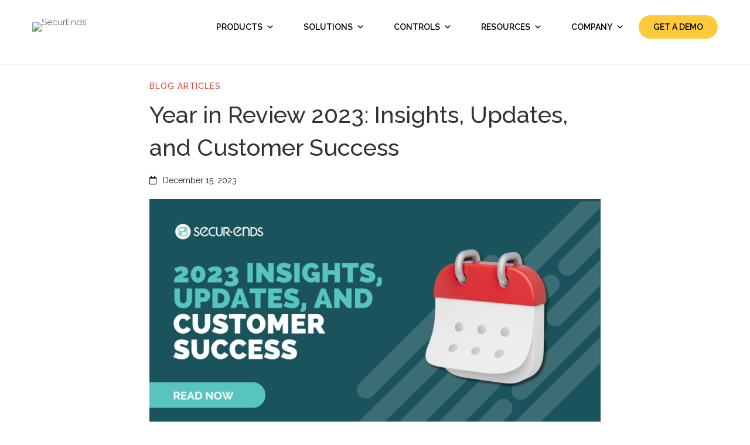

--- FILE ---
content_type: text/html; charset=UTF-8
request_url: https://www.securends.com/blog/securends-year-in-review-2023-insights-product-updates-customer-success-and-more/
body_size: 41160
content:
<!DOCTYPE html>
<html lang="en-US">
<head>
<script>
// Load GTAG only after user interaction
function loadGtag() {
const gtagScript = document.createElement('script');
gtagScript.src = 'https://www.googletagmanager.com/gtag/js?id=G-V5M880BGDH';
gtagScript.async = true;
document.head.appendChild(gtagScript);
window.dataLayer = window.dataLayer || [];
function gtag(){dataLayer.push(arguments);}
window.gtag = gtag;
gtag('js', new Date());
gtag('config', 'G-V5M880BGDH', {
'anonymize_ip': true
});
}
// Wait for user interaction before loading GTAG
['click', 'scroll', 'mousemove', 'touchstart'].forEach(function(event) {
window.addEventListener(event, loadGtag, { once: true });
});
</script>
<meta charset="UTF-8">
<meta name="viewport" content="width=device-width, initial-scale=1">
<link rel="profile" href="https://gmpg.org/xfn/11">
<link rel="preconnect" href="https://fonts.googleapis.com">
<link rel="preconnect" href="https://fonts.gstatic.com" crossorigin>
<!-- <link rel="preload" href="https://www.securends.com/wp-content/themes/mitech/custom.css" as="style" onload="this.onload=null;this.rel='stylesheet'"> -->
<link rel="stylesheet" type="text/css" href="//www.securends.com/wp-content/cache/wpfc-minified/g4f5sh3g/hfn5o.css" media="all"/>
<noscript><link rel="stylesheet" href="https://www.securends.com/wp-content/themes/mitech/custom.css"></noscript>
<link rel="pingback" href="https://www.securends.com/xmlrpc.php">
<meta name='robots' content='index, follow, max-image-preview:large, max-snippet:-1, max-video-preview:-1' />
<title>SecurEnds Year in Review 2023: Insights, Product Updates, Customer Success, and More</title>
<meta name="description" content="As we bid farewell to another transformative year in the realm of cybersecurity, it’s time to reflect on the milestones, innovations, and achievements that have defined our journey at SecurEnds." />
<link rel="canonical" href="https://www.securends.com/blog/securends-year-in-review-2023-insights-product-updates-customer-success-and-more/" />
<meta property="og:locale" content="en_US" />
<meta property="og:type" content="article" />
<meta property="og:title" content="Year in Review 2023: Insights, Updates, and Customer Success" />
<meta property="og:description" content="As we bid farewell to another transformative year in the realm of cybersecurity, it’s time to reflect on the milestones, innovations, and achievements that have defined our journey at SecurEnds." />
<meta property="og:url" content="https://www.securends.com/blog/securends-year-in-review-2023-insights-product-updates-customer-success-and-more/" />
<meta property="og:site_name" content="SecurEnds" />
<meta property="article:publisher" content="https://www.facebook.com/SecurEnds/" />
<meta property="article:published_time" content="2023-12-15T14:17:21+00:00" />
<meta property="article:modified_time" content="2024-02-13T05:41:11+00:00" />
<meta property="og:image" content="https://www.securends.com/wp-content/uploads/2023/12/2023-Year-In-Review-Blog-Feature_Image.png" />
<meta property="og:image:width" content="1200" />
<meta property="og:image:height" content="627" />
<meta property="og:image:type" content="image/png" />
<meta name="author" content="Bathool Mohd" />
<meta name="twitter:card" content="summary_large_image" />
<meta name="twitter:creator" content="@securends" />
<meta name="twitter:site" content="@securends" />
<meta name="twitter:label1" content="Written by" />
<meta name="twitter:data1" content="Bathool Mohd" />
<meta name="twitter:label2" content="Est. reading time" />
<meta name="twitter:data2" content="9 minutes" />
<script type="application/ld+json" class="yoast-schema-graph">{"@context":"https://schema.org","@graph":[{"@type":"Article","@id":"https://www.securends.com/blog/securends-year-in-review-2023-insights-product-updates-customer-success-and-more/#article","isPartOf":{"@id":"https://www.securends.com/blog/securends-year-in-review-2023-insights-product-updates-customer-success-and-more/"},"author":{"name":"Bathool Mohd","@id":"https://www.securends.com/#/schema/person/8c36e280f92e25858c4bfe855972fcca"},"headline":"Year in Review 2023: Insights, Updates, and Customer Success","datePublished":"2023-12-15T14:17:21+00:00","dateModified":"2024-02-13T05:41:11+00:00","mainEntityOfPage":{"@id":"https://www.securends.com/blog/securends-year-in-review-2023-insights-product-updates-customer-success-and-more/"},"wordCount":1272,"commentCount":0,"publisher":{"@id":"https://www.securends.com/#organization"},"image":{"@id":"https://www.securends.com/blog/securends-year-in-review-2023-insights-product-updates-customer-success-and-more/#primaryimage"},"thumbnailUrl":"https://www.securends.com/wp-content/uploads/2023/12/2023-Year-In-Review-Blog-Feature_Image.png","articleSection":["Blog Articles"],"inLanguage":"en-US","potentialAction":[{"@type":"CommentAction","name":"Comment","target":["https://www.securends.com/blog/securends-year-in-review-2023-insights-product-updates-customer-success-and-more/#respond"]}]},{"@type":"WebPage","@id":"https://www.securends.com/blog/securends-year-in-review-2023-insights-product-updates-customer-success-and-more/","url":"https://www.securends.com/blog/securends-year-in-review-2023-insights-product-updates-customer-success-and-more/","name":"SecurEnds Year in Review 2023: Insights, Product Updates, Customer Success, and More","isPartOf":{"@id":"https://www.securends.com/#website"},"primaryImageOfPage":{"@id":"https://www.securends.com/blog/securends-year-in-review-2023-insights-product-updates-customer-success-and-more/#primaryimage"},"image":{"@id":"https://www.securends.com/blog/securends-year-in-review-2023-insights-product-updates-customer-success-and-more/#primaryimage"},"thumbnailUrl":"https://www.securends.com/wp-content/uploads/2023/12/2023-Year-In-Review-Blog-Feature_Image.png","datePublished":"2023-12-15T14:17:21+00:00","dateModified":"2024-02-13T05:41:11+00:00","description":"As we bid farewell to another transformative year in the realm of cybersecurity, it’s time to reflect on the milestones, innovations, and achievements that have defined our journey at SecurEnds.","breadcrumb":{"@id":"https://www.securends.com/blog/securends-year-in-review-2023-insights-product-updates-customer-success-and-more/#breadcrumb"},"inLanguage":"en-US","potentialAction":[{"@type":"ReadAction","target":["https://www.securends.com/blog/securends-year-in-review-2023-insights-product-updates-customer-success-and-more/"]}]},{"@type":"ImageObject","inLanguage":"en-US","@id":"https://www.securends.com/blog/securends-year-in-review-2023-insights-product-updates-customer-success-and-more/#primaryimage","url":"https://www.securends.com/wp-content/uploads/2023/12/2023-Year-In-Review-Blog-Feature_Image.png","contentUrl":"https://www.securends.com/wp-content/uploads/2023/12/2023-Year-In-Review-Blog-Feature_Image.png","width":1200,"height":627},{"@type":"BreadcrumbList","@id":"https://www.securends.com/blog/securends-year-in-review-2023-insights-product-updates-customer-success-and-more/#breadcrumb","itemListElement":[{"@type":"ListItem","position":1,"name":"Home","item":"https://www.securends.com/"},{"@type":"ListItem","position":2,"name":"Year in Review 2023: Insights, Updates, and Customer Success"}]},{"@type":"WebSite","@id":"https://www.securends.com/#website","url":"https://www.securends.com/","name":"SecurEnds","description":"SecurEnds - User Access / Entitlement Reviews, Identity Access Management, Cloud Access Management, Identity Governance, IGA, IAM","publisher":{"@id":"https://www.securends.com/#organization"},"potentialAction":[{"@type":"SearchAction","target":{"@type":"EntryPoint","urlTemplate":"https://www.securends.com/?s={search_term_string}"},"query-input":{"@type":"PropertyValueSpecification","valueRequired":true,"valueName":"search_term_string"}}],"inLanguage":"en-US"},{"@type":"Organization","@id":"https://www.securends.com/#organization","name":"SecurEnds","alternateName":"SecurEnds, Inc","url":"https://www.securends.com/","logo":{"@type":"ImageObject","inLanguage":"en-US","@id":"https://www.securends.com/#/schema/logo/image/","url":"https://www.securends.com/wp-content/uploads/2022/06/social-image-teal-logo.png","contentUrl":"https://www.securends.com/wp-content/uploads/2022/06/social-image-teal-logo.png","width":1200,"height":625,"caption":"SecurEnds"},"image":{"@id":"https://www.securends.com/#/schema/logo/image/"},"sameAs":["https://www.facebook.com/SecurEnds/","https://x.com/securends","https://www.linkedin.com/company/securends/"],"description":"SecurEnds cloud software enables the world s most forward-thinking companies to automate user access reviews, access certification and recertification, and entitlement audits."},{"@type":"Person","@id":"https://www.securends.com/#/schema/person/8c36e280f92e25858c4bfe855972fcca","name":"Bathool Mohd","image":{"@type":"ImageObject","inLanguage":"en-US","@id":"https://www.securends.com/#/schema/person/image/","url":"https://secure.gravatar.com/avatar/34c9b2830cdd350f02e59a8196667e7c?s=96&d=mm&r=g","contentUrl":"https://secure.gravatar.com/avatar/34c9b2830cdd350f02e59a8196667e7c?s=96&d=mm&r=g","caption":"Bathool Mohd"},"url":"https://www.securends.com/blog/author/bathool/"}]}</script>
<link rel="alternate" type="application/rss+xml" title="SecurEnds &raquo; Feed" href="https://www.securends.com/feed/" />
<link rel="alternate" type="application/rss+xml" title="SecurEnds &raquo; Comments Feed" href="https://www.securends.com/comments/feed/" />
<link rel="alternate" type="application/rss+xml" title="SecurEnds &raquo; Year in Review 2023: Insights, Updates, and Customer Success Comments Feed" href="https://www.securends.com/blog/securends-year-in-review-2023-insights-product-updates-customer-success-and-more/feed/" />
<!-- <link rel='stylesheet' id='wp-block-library-css' href='https://www.securends.com/wp-includes/css/dist/block-library/style.min.css' type='text/css' media='all' /> -->
<link rel="stylesheet" type="text/css" href="//www.securends.com/wp-content/cache/wpfc-minified/978op7lp/hfn5o.css" media="all"/>
<style id='wp-block-library-theme-inline-css' type='text/css'>
.wp-block-audio :where(figcaption){color:#555;font-size:13px;text-align:center}.is-dark-theme .wp-block-audio :where(figcaption){color:#ffffffa6}.wp-block-audio{margin:0 0 1em}.wp-block-code{border:1px solid #ccc;border-radius:4px;font-family:Menlo,Consolas,monaco,monospace;padding:.8em 1em}.wp-block-embed :where(figcaption){color:#555;font-size:13px;text-align:center}.is-dark-theme .wp-block-embed :where(figcaption){color:#ffffffa6}.wp-block-embed{margin:0 0 1em}.blocks-gallery-caption{color:#555;font-size:13px;text-align:center}.is-dark-theme .blocks-gallery-caption{color:#ffffffa6}:root :where(.wp-block-image figcaption){color:#555;font-size:13px;text-align:center}.is-dark-theme :root :where(.wp-block-image figcaption){color:#ffffffa6}.wp-block-image{margin:0 0 1em}.wp-block-pullquote{border-bottom:4px solid;border-top:4px solid;color:currentColor;margin-bottom:1.75em}.wp-block-pullquote cite,.wp-block-pullquote footer,.wp-block-pullquote__citation{color:currentColor;font-size:.8125em;font-style:normal;text-transform:uppercase}.wp-block-quote{border-left:.25em solid;margin:0 0 1.75em;padding-left:1em}.wp-block-quote cite,.wp-block-quote footer{color:currentColor;font-size:.8125em;font-style:normal;position:relative}.wp-block-quote.has-text-align-right{border-left:none;border-right:.25em solid;padding-left:0;padding-right:1em}.wp-block-quote.has-text-align-center{border:none;padding-left:0}.wp-block-quote.is-large,.wp-block-quote.is-style-large,.wp-block-quote.is-style-plain{border:none}.wp-block-search .wp-block-search__label{font-weight:700}.wp-block-search__button{border:1px solid #ccc;padding:.375em .625em}:where(.wp-block-group.has-background){padding:1.25em 2.375em}.wp-block-separator.has-css-opacity{opacity:.4}.wp-block-separator{border:none;border-bottom:2px solid;margin-left:auto;margin-right:auto}.wp-block-separator.has-alpha-channel-opacity{opacity:1}.wp-block-separator:not(.is-style-wide):not(.is-style-dots){width:100px}.wp-block-separator.has-background:not(.is-style-dots){border-bottom:none;height:1px}.wp-block-separator.has-background:not(.is-style-wide):not(.is-style-dots){height:2px}.wp-block-table{margin:0 0 1em}.wp-block-table td,.wp-block-table th{word-break:normal}.wp-block-table :where(figcaption){color:#555;font-size:13px;text-align:center}.is-dark-theme .wp-block-table :where(figcaption){color:#ffffffa6}.wp-block-video :where(figcaption){color:#555;font-size:13px;text-align:center}.is-dark-theme .wp-block-video :where(figcaption){color:#ffffffa6}.wp-block-video{margin:0 0 1em}:root :where(.wp-block-template-part.has-background){margin-bottom:0;margin-top:0;padding:1.25em 2.375em}
</style>
<!-- <link rel='stylesheet' id='betterdocs-blocks-category-slate-layout-css' href='https://www.securends.com/wp-content/plugins/betterdocs/assets/blocks/category-slate-layout/default.css' type='text/css' media='all' /> -->
<link rel="stylesheet" type="text/css" href="//www.securends.com/wp-content/cache/wpfc-minified/jys1bcvr/hfn5o.css" media="all"/>
<style id='classic-theme-styles-inline-css' type='text/css'>
/*! This file is auto-generated */
.wp-block-button__link{color:#fff;background-color:#32373c;border-radius:9999px;box-shadow:none;text-decoration:none;padding:calc(.667em + 2px) calc(1.333em + 2px);font-size:1.125em}.wp-block-file__button{background:#32373c;color:#fff;text-decoration:none}
</style>
<style id='global-styles-inline-css' type='text/css'>
:root{--wp--preset--aspect-ratio--square: 1;--wp--preset--aspect-ratio--4-3: 4/3;--wp--preset--aspect-ratio--3-4: 3/4;--wp--preset--aspect-ratio--3-2: 3/2;--wp--preset--aspect-ratio--2-3: 2/3;--wp--preset--aspect-ratio--16-9: 16/9;--wp--preset--aspect-ratio--9-16: 9/16;--wp--preset--color--black: #000000;--wp--preset--color--cyan-bluish-gray: #abb8c3;--wp--preset--color--white: #ffffff;--wp--preset--color--pale-pink: #f78da7;--wp--preset--color--vivid-red: #cf2e2e;--wp--preset--color--luminous-vivid-orange: #ff6900;--wp--preset--color--luminous-vivid-amber: #fcb900;--wp--preset--color--light-green-cyan: #7bdcb5;--wp--preset--color--vivid-green-cyan: #00d084;--wp--preset--color--pale-cyan-blue: #8ed1fc;--wp--preset--color--vivid-cyan-blue: #0693e3;--wp--preset--color--vivid-purple: #9b51e0;--wp--preset--gradient--vivid-cyan-blue-to-vivid-purple: linear-gradient(135deg,rgba(6,147,227,1) 0%,rgb(155,81,224) 100%);--wp--preset--gradient--light-green-cyan-to-vivid-green-cyan: linear-gradient(135deg,rgb(122,220,180) 0%,rgb(0,208,130) 100%);--wp--preset--gradient--luminous-vivid-amber-to-luminous-vivid-orange: linear-gradient(135deg,rgba(252,185,0,1) 0%,rgba(255,105,0,1) 100%);--wp--preset--gradient--luminous-vivid-orange-to-vivid-red: linear-gradient(135deg,rgba(255,105,0,1) 0%,rgb(207,46,46) 100%);--wp--preset--gradient--very-light-gray-to-cyan-bluish-gray: linear-gradient(135deg,rgb(238,238,238) 0%,rgb(169,184,195) 100%);--wp--preset--gradient--cool-to-warm-spectrum: linear-gradient(135deg,rgb(74,234,220) 0%,rgb(151,120,209) 20%,rgb(207,42,186) 40%,rgb(238,44,130) 60%,rgb(251,105,98) 80%,rgb(254,248,76) 100%);--wp--preset--gradient--blush-light-purple: linear-gradient(135deg,rgb(255,206,236) 0%,rgb(152,150,240) 100%);--wp--preset--gradient--blush-bordeaux: linear-gradient(135deg,rgb(254,205,165) 0%,rgb(254,45,45) 50%,rgb(107,0,62) 100%);--wp--preset--gradient--luminous-dusk: linear-gradient(135deg,rgb(255,203,112) 0%,rgb(199,81,192) 50%,rgb(65,88,208) 100%);--wp--preset--gradient--pale-ocean: linear-gradient(135deg,rgb(255,245,203) 0%,rgb(182,227,212) 50%,rgb(51,167,181) 100%);--wp--preset--gradient--electric-grass: linear-gradient(135deg,rgb(202,248,128) 0%,rgb(113,206,126) 100%);--wp--preset--gradient--midnight: linear-gradient(135deg,rgb(2,3,129) 0%,rgb(40,116,252) 100%);--wp--preset--font-size--small: 13px;--wp--preset--font-size--medium: 20px;--wp--preset--font-size--large: 36px;--wp--preset--font-size--x-large: 42px;--wp--preset--spacing--20: 0.44rem;--wp--preset--spacing--30: 0.67rem;--wp--preset--spacing--40: 1rem;--wp--preset--spacing--50: 1.5rem;--wp--preset--spacing--60: 2.25rem;--wp--preset--spacing--70: 3.38rem;--wp--preset--spacing--80: 5.06rem;--wp--preset--shadow--natural: 6px 6px 9px rgba(0, 0, 0, 0.2);--wp--preset--shadow--deep: 12px 12px 50px rgba(0, 0, 0, 0.4);--wp--preset--shadow--sharp: 6px 6px 0px rgba(0, 0, 0, 0.2);--wp--preset--shadow--outlined: 6px 6px 0px -3px rgba(255, 255, 255, 1), 6px 6px rgba(0, 0, 0, 1);--wp--preset--shadow--crisp: 6px 6px 0px rgba(0, 0, 0, 1);}:where(.is-layout-flex){gap: 0.5em;}:where(.is-layout-grid){gap: 0.5em;}body .is-layout-flex{display: flex;}.is-layout-flex{flex-wrap: wrap;align-items: center;}.is-layout-flex > :is(*, div){margin: 0;}body .is-layout-grid{display: grid;}.is-layout-grid > :is(*, div){margin: 0;}:where(.wp-block-columns.is-layout-flex){gap: 2em;}:where(.wp-block-columns.is-layout-grid){gap: 2em;}:where(.wp-block-post-template.is-layout-flex){gap: 1.25em;}:where(.wp-block-post-template.is-layout-grid){gap: 1.25em;}.has-black-color{color: var(--wp--preset--color--black) !important;}.has-cyan-bluish-gray-color{color: var(--wp--preset--color--cyan-bluish-gray) !important;}.has-white-color{color: var(--wp--preset--color--white) !important;}.has-pale-pink-color{color: var(--wp--preset--color--pale-pink) !important;}.has-vivid-red-color{color: var(--wp--preset--color--vivid-red) !important;}.has-luminous-vivid-orange-color{color: var(--wp--preset--color--luminous-vivid-orange) !important;}.has-luminous-vivid-amber-color{color: var(--wp--preset--color--luminous-vivid-amber) !important;}.has-light-green-cyan-color{color: var(--wp--preset--color--light-green-cyan) !important;}.has-vivid-green-cyan-color{color: var(--wp--preset--color--vivid-green-cyan) !important;}.has-pale-cyan-blue-color{color: var(--wp--preset--color--pale-cyan-blue) !important;}.has-vivid-cyan-blue-color{color: var(--wp--preset--color--vivid-cyan-blue) !important;}.has-vivid-purple-color{color: var(--wp--preset--color--vivid-purple) !important;}.has-black-background-color{background-color: var(--wp--preset--color--black) !important;}.has-cyan-bluish-gray-background-color{background-color: var(--wp--preset--color--cyan-bluish-gray) !important;}.has-white-background-color{background-color: var(--wp--preset--color--white) !important;}.has-pale-pink-background-color{background-color: var(--wp--preset--color--pale-pink) !important;}.has-vivid-red-background-color{background-color: var(--wp--preset--color--vivid-red) !important;}.has-luminous-vivid-orange-background-color{background-color: var(--wp--preset--color--luminous-vivid-orange) !important;}.has-luminous-vivid-amber-background-color{background-color: var(--wp--preset--color--luminous-vivid-amber) !important;}.has-light-green-cyan-background-color{background-color: var(--wp--preset--color--light-green-cyan) !important;}.has-vivid-green-cyan-background-color{background-color: var(--wp--preset--color--vivid-green-cyan) !important;}.has-pale-cyan-blue-background-color{background-color: var(--wp--preset--color--pale-cyan-blue) !important;}.has-vivid-cyan-blue-background-color{background-color: var(--wp--preset--color--vivid-cyan-blue) !important;}.has-vivid-purple-background-color{background-color: var(--wp--preset--color--vivid-purple) !important;}.has-black-border-color{border-color: var(--wp--preset--color--black) !important;}.has-cyan-bluish-gray-border-color{border-color: var(--wp--preset--color--cyan-bluish-gray) !important;}.has-white-border-color{border-color: var(--wp--preset--color--white) !important;}.has-pale-pink-border-color{border-color: var(--wp--preset--color--pale-pink) !important;}.has-vivid-red-border-color{border-color: var(--wp--preset--color--vivid-red) !important;}.has-luminous-vivid-orange-border-color{border-color: var(--wp--preset--color--luminous-vivid-orange) !important;}.has-luminous-vivid-amber-border-color{border-color: var(--wp--preset--color--luminous-vivid-amber) !important;}.has-light-green-cyan-border-color{border-color: var(--wp--preset--color--light-green-cyan) !important;}.has-vivid-green-cyan-border-color{border-color: var(--wp--preset--color--vivid-green-cyan) !important;}.has-pale-cyan-blue-border-color{border-color: var(--wp--preset--color--pale-cyan-blue) !important;}.has-vivid-cyan-blue-border-color{border-color: var(--wp--preset--color--vivid-cyan-blue) !important;}.has-vivid-purple-border-color{border-color: var(--wp--preset--color--vivid-purple) !important;}.has-vivid-cyan-blue-to-vivid-purple-gradient-background{background: var(--wp--preset--gradient--vivid-cyan-blue-to-vivid-purple) !important;}.has-light-green-cyan-to-vivid-green-cyan-gradient-background{background: var(--wp--preset--gradient--light-green-cyan-to-vivid-green-cyan) !important;}.has-luminous-vivid-amber-to-luminous-vivid-orange-gradient-background{background: var(--wp--preset--gradient--luminous-vivid-amber-to-luminous-vivid-orange) !important;}.has-luminous-vivid-orange-to-vivid-red-gradient-background{background: var(--wp--preset--gradient--luminous-vivid-orange-to-vivid-red) !important;}.has-very-light-gray-to-cyan-bluish-gray-gradient-background{background: var(--wp--preset--gradient--very-light-gray-to-cyan-bluish-gray) !important;}.has-cool-to-warm-spectrum-gradient-background{background: var(--wp--preset--gradient--cool-to-warm-spectrum) !important;}.has-blush-light-purple-gradient-background{background: var(--wp--preset--gradient--blush-light-purple) !important;}.has-blush-bordeaux-gradient-background{background: var(--wp--preset--gradient--blush-bordeaux) !important;}.has-luminous-dusk-gradient-background{background: var(--wp--preset--gradient--luminous-dusk) !important;}.has-pale-ocean-gradient-background{background: var(--wp--preset--gradient--pale-ocean) !important;}.has-electric-grass-gradient-background{background: var(--wp--preset--gradient--electric-grass) !important;}.has-midnight-gradient-background{background: var(--wp--preset--gradient--midnight) !important;}.has-small-font-size{font-size: var(--wp--preset--font-size--small) !important;}.has-medium-font-size{font-size: var(--wp--preset--font-size--medium) !important;}.has-large-font-size{font-size: var(--wp--preset--font-size--large) !important;}.has-x-large-font-size{font-size: var(--wp--preset--font-size--x-large) !important;}
:where(.wp-block-post-template.is-layout-flex){gap: 1.25em;}:where(.wp-block-post-template.is-layout-grid){gap: 1.25em;}
:where(.wp-block-columns.is-layout-flex){gap: 2em;}:where(.wp-block-columns.is-layout-grid){gap: 2em;}
:root :where(.wp-block-pullquote){font-size: 1.5em;line-height: 1.6;}
</style>
<!-- <link rel='stylesheet' id='image-hover-effects-css-css' href='https://www.securends.com/wp-content/plugins/mega-addons-for-visual-composer/css/ihover.css' type='text/css' media='all' /> -->
<link rel="stylesheet" type="text/css" href="//www.securends.com/wp-content/cache/wpfc-minified/jr1vb7t7/hfn5o.css" media="all"/>
<style  type='text/css'  data-wpacu-inline-css-file='1'>
/*Plugin Info
Mega Addons For WPBakery Page Builder
Free Version
Author: topdigitaltrends
Version: 4.2.7
*/
.blink_me {
animation: blinker 0.5s linear infinite;
font-size: 15px;
}
@keyframes blinker {  
50% { opacity: 0; }
}
/*========= For Info List  ===============*/
.mega-info-list li:first-child{
padding-top: 0px !important;
}
</style>
<!-- <link rel='stylesheet' id='font-awesome-latest-css' href='https://www.securends.com/wp-content/plugins/mega-addons-for-visual-composer/css/font-awesome/css/all.css' type='text/css' media='all' /> -->
<link rel="stylesheet" type="text/css" href="//www.securends.com/wp-content/cache/wpfc-minified/epzo2p59/hfn5o.css" media="all"/>
<style  type='text/css'  data-wpacu-inline-css-file='1'>
.wpcf7 .screen-reader-response {
position: absolute;
overflow: hidden;
clip: rect(1px, 1px, 1px, 1px);
clip-path: inset(50%);
height: 1px;
width: 1px;
margin: -1px;
padding: 0;
border: 0;
word-wrap: normal !important;
}
.wpcf7 form .wpcf7-response-output {
margin: 2em 0.5em 1em;
padding: 0.2em 1em;
border: 2px solid #00a0d2; /* Blue */
}
.wpcf7 form.init .wpcf7-response-output,
.wpcf7 form.resetting .wpcf7-response-output,
.wpcf7 form.submitting .wpcf7-response-output {
display: none;
}
.wpcf7 form.sent .wpcf7-response-output {
border-color: #46b450; /* Green */
}
.wpcf7 form.failed .wpcf7-response-output,
.wpcf7 form.aborted .wpcf7-response-output {
border-color: #dc3232; /* Red */
}
.wpcf7 form.spam .wpcf7-response-output {
border-color: #f56e28; /* Orange */
}
.wpcf7 form.invalid .wpcf7-response-output,
.wpcf7 form.unaccepted .wpcf7-response-output,
.wpcf7 form.payment-required .wpcf7-response-output {
border-color: #ffb900; /* Yellow */
}
.wpcf7-form-control-wrap {
position: relative;
}
.wpcf7-not-valid-tip {
color: #dc3232; /* Red */
font-size: 1em;
font-weight: normal;
display: block;
}
.use-floating-validation-tip .wpcf7-not-valid-tip {
position: relative;
top: -2ex;
left: 1em;
z-index: 100;
border: 1px solid #dc3232;
background: #fff;
padding: .2em .8em;
width: 24em;
}
.wpcf7-list-item {
display: inline-block;
margin: 0 0 0 1em;
}
.wpcf7-list-item-label::before,
.wpcf7-list-item-label::after {
content: " ";
}
.wpcf7-spinner {
visibility: hidden;
display: inline-block;
background-color: #23282d; /* Dark Gray 800 */
opacity: 0.75;
width: 24px;
height: 24px;
border: none;
border-radius: 100%;
padding: 0;
margin: 0 24px;
position: relative;
}
form.submitting .wpcf7-spinner {
visibility: visible;
}
.wpcf7-spinner::before {
content: '';
position: absolute;
background-color: #fbfbfc; /* Light Gray 100 */
top: 4px;
left: 4px;
width: 6px;
height: 6px;
border: none;
border-radius: 100%;
transform-origin: 8px 8px;
animation-name: spin;
animation-duration: 1000ms;
animation-timing-function: linear;
animation-iteration-count: infinite;
}
@media (prefers-reduced-motion: reduce) {
.wpcf7-spinner::before {
animation-name: blink;
animation-duration: 2000ms;
}
}
@keyframes spin {
from {
transform: rotate(0deg);
}
to {
transform: rotate(360deg);
}
}
@keyframes blink {
from {
opacity: 0;
}
50% {
opacity: 1;
}
to {
opacity: 0;
}
}
.wpcf7 [inert] {
opacity: 0.5;
}
.wpcf7 input[type="file"] {
cursor: pointer;
}
.wpcf7 input[type="file"]:disabled {
cursor: default;
}
.wpcf7 .wpcf7-submit:disabled {
cursor: not-allowed;
}
.wpcf7 input[type="url"],
.wpcf7 input[type="email"],
.wpcf7 input[type="tel"] {
direction: ltr;
}
.wpcf7-reflection > output {
display: list-item;
list-style: none;
}
.wpcf7-reflection > output[hidden] {
display: none;
}
</style>
<style id='contact-form-7-inline-css' type='text/css'>
.wpcf7 .wpcf7-recaptcha iframe {margin-bottom: 0;}.wpcf7 .wpcf7-recaptcha[data-align="center"] > div {margin: 0 auto;}.wpcf7 .wpcf7-recaptcha[data-align="right"] > div {margin: 0 0 0 auto;}
</style>
<style  type='text/css'  data-wpacu-inline-css-file='1'>
.popup-template .modal{opacity:0;transition:all .25s ease}.popup-template .modal.is-open{opacity:1;transition:all .25s ease}
</style>
<!-- <link rel='stylesheet' id='dashicons-css' href='https://www.securends.com/wp-includes/css/dashicons.min.css' type='text/css' media='all' /> -->
<link rel="stylesheet" type="text/css" href="//www.securends.com/wp-content/cache/wpfc-minified/lkes6vba/hfn5o.css" media="all"/>
<style  type='text/css'  data-wpacu-inline-css-file='1'>
@charset "UTF-8";
@font-face {
font-family: 'CerebriSans';
src: url('/wp-content/themes/mitech/assets/fonts/cerebrisans/CerebriSans-Regular.eot');
src: url('/wp-content/themes/mitech/assets/fonts/cerebrisans/CerebriSans-Regular.eot#iefix') format('embedded-opentype'),
url('/wp-content/themes/mitech/assets/fonts/cerebrisans/CerebriSans-Regular.ttf') format('truetype'),
url('/wp-content/themes/mitech/assets/fonts/cerebrisans/CerebriSans-Regular.woff') format('woff'),
url('/wp-content/themes/mitech/assets/fonts/cerebrisans/CerebriSans-Regular.svg') format('svg');
font-weight: normal;
font-style: normal;
}
@font-face {
font-family: 'CerebriSans';
src: url('/wp-content/themes/mitech/assets/fonts/cerebrisans/CerebriSans-Italic.eot');
src: url('/wp-content/themes/mitech/assets/fonts/cerebrisans/CerebriSans-Italic.eot#iefix') format('embedded-opentype'),
url('/wp-content/themes/mitech/assets/fonts/cerebrisans/CerebriSans-Italic.ttf') format('truetype'),
url('/wp-content/themes/mitech/assets/fonts/cerebrisans/CerebriSans-Italic.woff') format('woff'),
url('/wp-content/themes/mitech/assets/fonts/cerebrisans/CerebriSans-Italic.svg') format('svg');
font-weight: normal;
font-style: italic;
}
@font-face {
font-family: 'CerebriSans';
src: url('/wp-content/themes/mitech/assets/fonts/cerebrisans/CerebriSans-Light.eot');
src: url('/wp-content/themes/mitech/assets/fonts/cerebrisans/CerebriSans-Light.eot#iefix') format('embedded-opentype'),
url('/wp-content/themes/mitech/assets/fonts/cerebrisans/CerebriSans-Light.ttf') format('truetype'),
url('/wp-content/themes/mitech/assets/fonts/cerebrisans/CerebriSans-Light.woff') format('woff'),
url('/wp-content/themes/mitech/assets/fonts/cerebrisans/CerebriSans-Light.svg') format('svg');
font-weight: 100;
font-style: normal;
}
@font-face {
font-family: 'CerebriSans';
src: url('/wp-content/themes/mitech/assets/fonts/cerebrisans/CerebriSans-Medium.eot');
src: url('/wp-content/themes/mitech/assets/fonts/cerebrisans/CerebriSans-Medium.eot#iefix') format('embedded-opentype'),
url('/wp-content/themes/mitech/assets/fonts/cerebrisans/CerebriSans-Medium.ttf') format('truetype'),
url('/wp-content/themes/mitech/assets/fonts/cerebrisans/CerebriSans-Medium.woff') format('woff'),
url('/wp-content/themes/mitech/assets/fonts/cerebrisans/CerebriSans-Medium.svg') format('svg');
font-weight: 500;
font-style: normal;
}
@font-face {
font-family: 'CerebriSans';
src: url('/wp-content/themes/mitech/assets/fonts/cerebrisans/CerebriSans-SemiBold.eot');
src: url('/wp-content/themes/mitech/assets/fonts/cerebrisans/CerebriSans-SemiBold.eot#iefix') format('embedded-opentype'),
url('/wp-content/themes/mitech/assets/fonts/cerebrisans/CerebriSans-SemiBold.ttf') format('truetype'),
url('/wp-content/themes/mitech/assets/fonts/cerebrisans/CerebriSans-SemiBold.woff') format('woff'),
url('/wp-content/themes/mitech/assets/fonts/cerebrisans/CerebriSans-SemiBold.svg') format('svg');
font-weight: 600;
font-style: normal;
}
@font-face {
font-family: 'CerebriSans';
src: url('/wp-content/themes/mitech/assets/fonts/cerebrisans/CerebriSans-Bold.eot');
src: url('/wp-content/themes/mitech/assets/fonts/cerebrisans/CerebriSans-Bold.eot#iefix') format('embedded-opentype'),
url('/wp-content/themes/mitech/assets/fonts/cerebrisans/CerebriSans-Bold.ttf') format('truetype'),
url('/wp-content/themes/mitech/assets/fonts/cerebrisans/CerebriSans-Bold.woff') format('woff'),
url('/wp-content/themes/mitech/assets/fonts/cerebrisans/CerebriSans-Bold.svg') format('svg');
font-weight: 700;
font-style: normal;
}
@font-face {
font-family: 'CerebriSans';
src: url('/wp-content/themes/mitech/assets/fonts/cerebrisans/CerebriSans-ExtraBold.eot');
src: url('/wp-content/themes/mitech/assets/fonts/cerebrisans/CerebriSans-ExtraBold.eot#iefix') format('embedded-opentype'),
url('/wp-content/themes/mitech/assets/fonts/cerebrisans/CerebriSans-ExtraBold.ttf') format('truetype'),
url('/wp-content/themes/mitech/assets/fonts/cerebrisans/CerebriSans-ExtraBold.woff') format('woff'),
url('/wp-content/themes/mitech/assets/fonts/cerebrisans/CerebriSans-ExtraBold.svg') format('svg');
font-weight: 800;
font-style: normal;
}
@font-face {
font-family: 'CerebriSans';
src: url('/wp-content/themes/mitech/assets/fonts/cerebrisans/CerebriSans-Heavy.eot');
src: url('/wp-content/themes/mitech/assets/fonts/cerebrisans/CerebriSans-Heavy.eot#iefix') format('embedded-opentype'),
url('/wp-content/themes/mitech/assets/fonts/cerebrisans/CerebriSans-Heavy.ttf') format('truetype'),
url('/wp-content/themes/mitech/assets/fonts/cerebrisans/CerebriSans-Heavy.woff') format('woff'),
url('/wp-content/themes/mitech/assets/fonts/cerebrisans/CerebriSans-Heavy.svg') format('svg');
font-weight: 900;
font-style: normal;
}
</style>
<!-- <link rel='stylesheet' id='font-awesome-css' href='https://www.securends.com/wp-content/themes/mitech/assets/fonts/awesome/css/fontawesome-all.min.css' type='text/css' media='all' /> -->
<!-- <link rel='stylesheet' id='swiper-css' href='https://www.securends.com/wp-content/themes/mitech/assets/libs/swiper/css/swiper.min.css' type='text/css' media='all' /> -->
<!-- <link rel='stylesheet' id='spinkit-css' href='https://www.securends.com/wp-content/themes/mitech/assets/libs/spinkit/spinkit.min.css' type='text/css' media='all' /> -->
<!-- <link rel='stylesheet' id='lightgallery-css' href='https://www.securends.com/wp-content/themes/mitech/assets/libs/lightGallery/css/lightgallery.min.css' type='text/css' media='all' /> -->
<!-- <link rel='stylesheet' id='mitech-style-css' href='https://www.securends.com/wp-content/themes/mitech/style.css' type='text/css' media='all' /> -->
<link rel="stylesheet" type="text/css" href="//www.securends.com/wp-content/cache/wpfc-minified/2e1y9f8/hfn5o.css" media="all"/>
<style id='mitech-style-inline-css' type='text/css'>
.boxed{max-width:1140px}.page-content{padding-top:0 !important;padding-bottom:0 !important;}::-moz-selection{color:#fff;background-color:#57c4be}::selection{color:#fff;background-color:#57c4be}mark,.growl-close:hover,.newsletter-popup-close:hover,.primary-color,#powerTip#powerTip,.tm-accordion.style-02 .accordion-section.active .accordion-title,.tm-accordion.style-02 .accordion-title:hover,.tm-button.style-solid:not(:hover),.tm-box-icon .btn,.tm-box-icon .icon,.tm-box-icon.style-03 .heading,.tm-box-icon.style-04 .text,.tm-box-image .btn,.tm-box-image.style-10:hover div.btn,.tm-box-large-image.style-03 .btn,.tm-box-large-image.style-03:hover .heading,.tm-box-large-image.style-04 .btn,.tm-blog.style-list-small-image-02 .post-wrapper:hover .post-title,.tm-counter .icon,.tm-counter .number-wrap,.tm-countdown.style-01 .number,.tm-circle-progress-chart.style-01 .chart-icon,.tm-gradation.style-02 .icon,.chart-legends li:hover,.tm-drop-cap.style-02 .drop-cap,.tm-gradation.style-01 .icon,.tm-gradation.style-01 .gradation-btn,.tm-gradation.style-01 .item:hover .heading,.tm-heading.link-style-01 a,.tm-heading.link-style-02 a,.tm-heading.link-style-03 a,.tm-product-banner-slider .tm-product-banner-btn,.tm-twitter.group-style-01 .tweet-info:before,.tm-twitter.group-style-01 .tweet-text a:hover,.tm-twitter .tweet:before,.tm-info-boxes .box-icon,.tm-info-boxes .tm-button .button-icon,.tm-instagram .instagram-user-name,.tm-grid-wrapper.filter-style-01 .btn-filter.current,.tm-grid-wrapper.filter-style-01 .btn-filter:hover,.tm-blog .post-title a:hover,.tm-blog .post-categories a:hover,.tm-blog.style-list .sticky .post-sticky,.tm-blog.style-grid-metro .format-quote .post-content:before,.tm-blog.style-grid-masonry .btn,.tm-blog-widget .post-categories a:hover,.tm-blog-widget .post-title a:hover,.tm-blog-widget.style-simple-list .post-title a:before,.tm-mailchimp-form.style-02 .form-submit,.tm-pricing .feature-icon,.tm-case-study .post-categories,.tm-case-study .post-categories a:hover,.tm-case-study.style-carousel .btn,.tm-case-study.caption-style-02 .btn,.tm-case-study .post-title a:hover,.tm-popup-map .tm-button-map,.tm-icon.style-01 .icon,.tm-list .marker,.tm-list .link:hover,.tm-list.style-auto-numbered-02 .link:hover .marker,.tm-list.style-auto-numbered-02 .link:hover .title,.tm-list.style-auto-numbered-02 .title:before,.tm-mailchimp-form-popup .subscribe-open-popup-link,.mailchimp-form-popup-close:hover,.tm-mailchimp-form-box.style-01 .form-submit,.tm-problem-solution .problem:before,.tm-problem-solution .solution:before,.tm-popup-video.style-button-03 .video-play,.tm-social-networks .link:hover,.tm-social-networks.style-title .item:hover .link-text,.tm-swiper .swiper-nav-button:hover,.tm-slider a:hover .heading,.tm-timeline.style-01 .year,.tm-timeline.style-01 .dots,.vc_progress_bar .vc_general.vc_single_bar .vc_bar,.woosw-area .woosw-inner .woosw-content .woosw-content-top .woosw-close:hover,.woosw-area .woosw-inner .woosw-content .woosw-content-bot .woosw-content-bot-inner .woosw-page a:hover,.woosw-continue:hover,.skin-primary .wpcf7-text.wpcf7-text,.skin-primary .wpcf7-textarea,.tm-menu .menu-price,.page-content .tm-custom-menu.style-1 .menu a:hover,.case-study-nav-links .inner h6:before,.widget_archive li a:hover,.widget_categories li a:hover,.widget_product_categories li a:hover,.woocommerce-widget-layered-nav-list a:hover,.single-post .post-meta .meta-icon,.single-post .post-meta .sl-icon,.entry-post-categories a:hover,.entry-post-tags a:hover,.entry-post-share a:hover,.page-sidebar .widget_pages .current-menu-item>a,.page-sidebar .widget_nav_menu .current-menu-item>a,.page-sidebar .insight-core-bmw .current-menu-item>a,.widget_recent_entries .post-date:before,.page-links>span,.page-links>a:hover,.page-links>a:focus,.comment-list .comment-actions a:hover,.page-sidebar-fixed .widget a:hover,.archive-case-study-category-list .cat-item.current a,.archive-case-study-category-list .cat-item a:hover,.wpb-js-composer .vc_tta.vc_general.vc_tta-style-mitech-01 .vc_tta-tab>a:hover,.wpb-js-composer .vc_tta.vc_general.vc_tta-style-mitech-01 .vc_tta-tab.vc_active>a,.wpb-js-composer .vc_tta.vc_general.vc_tta-style-mitech-02 .vc_tta-tab>a:hover,.wpb-js-composer .vc_tta.vc_general.vc_tta-style-mitech-02 .vc_tta-tab.vc_active>a,.wpb-js-composer .vc_tta.vc_general.vc_tta-style-mitech-01 .vc_tta-panel-heading:hover,.wpb-js-composer .vc_tta.vc_general.vc_tta-style-mitech-01 .vc_active .vc_tta-panel-heading,.wpb-js-composer .vc_tta.vc_general.vc_tta-style-mitech-02 .vc_tta-panel-heading:hover,.wpb-js-composer .vc_tta.vc_general.vc_tta-style-mitech-02 .vc_active .vc_tta-panel-heading,.wpb-js-composer .vc_tta.vc_general.vc_tta-style-mitech-03 .vc_tta-tab:not(.vc_active)>a:hover,.wpb-js-composer .vc_tta.vc_general.vc_tta-style-mitech-03 .vc_tta-panel-heading:hover{color:#57c4be}.primary-color-important,.primary-color-hover-important:hover{color:#57c4be!important}.primary-background-color,.hint--primary:after,#powerTip#powerTip,.page-scroll-up,.widget_calendar #today,.top-bar-01 .top-bar-button,.tm-box-image.style-01:hover .circle-arrow .middle-arrow,.tm-box-image.style-06 .btn:before,.tm-box-large-image.style-03 .btn:before,.tm-blog.style-grid-masonry .btn:before,.tm-case-study.style-carousel .btn:before,.tm-case-study.caption-style-02 .btn:before,.tm-gradation.style-02 .dot,.tm-gradation.style-02 .item:hover .icon,.tm-gallery .overlay,.tm-grid-wrapper.filter-style-01 .filter-counter,.tm-icon.style-02 .icon,.tm-countdown.style-03 .number,.tm-circle-progress-chart.style-02 .circle-design,.tm-circle-progress-chart.style-02 .inner-circle,.tm-heading.below-separator .separator:after,.tm-heading.thick-separator .separator:after,.tm-heading.top-separator .separator:after,.tm-heading.modern-number-02 .heading:before,.tm-maps.marker-style-signal .animated-dot .middle-dot,.tm-maps.marker-style-signal .animated-dot div[class*='signal'],.tm-separator.style-modern-dots .dot,.tm-text-box.style-03,.tm-rotate-box .box,.tm-social-networks.style-flat-rounded-icon .link:hover,.tm-social-networks.style-solid-rounded-icon .link:hover,.tm-popup-video .video-play,.tm-pricing .tm-pricing-button:hover,.tm-product.style-grid .product-actions,body.search .page-main-content .search-form .search-submit,.tm-mailchimp-form-box.style-01,.tm-services-list.style-02 .service-image .blend-bg,.tm-swiper .swiper-pagination-progressbar .swiper-pagination-progressbar-fill,.tm-swiper.nav-style-02 .swiper-nav-button:hover,.tm-swiper.nav-style-02 .swiper-nav-button:before,.vc_progress_bar .vc_general.vc_single_bar .vc_bar,.archive-case-study-category-list .cat-link:after,.single-post .entry-post-feature.post-quote,.entry-post-share .share-icon,.widget .tagcloud a:before,.entry-case-study-feature .gallery-item .overlay,.widget_search .search-submit:hover,.widget_product_search .search-submit:hover,body.search .page-main-content .search-form .search-submit:hover,.tm-search-form .category-list a:hover,.woocommerce .select2-container--default .select2-results__option--highlighted[aria-selected],.vc_general.vc_pagination.vc_pagination-shape-round .vc_active .vc_pagination-trigger:before{background-color:#57c4be}.primary-background-color-important,.primary-background-color-hover-important:hover,.lSSlideOuter .lSPager.lSpg>li a:before,.lg-progress-bar .lg-progress,.wpb-js-composer .vc_tta.vc_general.vc_tta-style-mitech-03 .vc_tta-tab.vc_active>a,.wpb-js-composer .vc_tta.vc_general.vc_tta-style-mitech-03 .vc_active .vc_tta-panel-heading{background-color:#57c4be!important}.tm-twitter.style-slider-quote .tweet-text{background-color:rgba(87,196,190,0.05)}.tm-popup-video.style-poster-01 .video-overlay{background-color:rgba(87,196,190,0.8)}.tm-view-demo .overlay{background-color:rgba(87,196,190,0.9)}.primary-border-color,.tm-button.style-solid:not(:hover),.tm-box-image.style-01 .circle-arrow .middle-dot,.tm-image-hotspot.style-signal .drag_element:before,.widget_search .search-field:focus,.widget_product_search .search-field:focus,.popup-search-wrap .search-form .search-field:focus,.widget .mc4wp-form input[type=email]:focus,.tm-popup-video.style-button-02 .wave-pulse:before,.tm-popup-video.style-button-02 .wave-pulse:after,.tm-popup-video.style-poster-02 .wave-pulse:before,.tm-popup-video.style-poster-02 .wave-pulse:after,.widget_pages .current-menu-item,.widget_nav_menu .current-menu-item,.insight-core-bmw .current-menu-item{border-color:#57c4be}.tm-gradation.style-01 .item:hover .circle,.tm-list-selection.style-01 select,.tm-slider-button.style-01 .slider-btn:hover{border-color:#57c4be;background-color:#57c4be}.wishlist-btn.style-01 a:not(:hover),.compare-btn.style-01 a:not(:hover){color:#57c4be;border-color:#57c4be}.primary-border-color-important,.primary-border-color-hover-important:hover,.lg-outer .lg-thumb-item.active,.lg-outer .lg-thumb-item:hover,#fp-nav ul li a.active span,.fp-slidesNav ul li a.active span,.wpb-js-composer .vc_tta.vc_general.vc_tta-style-mitech-01 .vc_tta-tab>a:hover,.wpb-js-composer .vc_tta.vc_general.vc_tta-style-mitech-01 .vc_tta-tab.vc_active>a,.wpb-js-composer .vc_tta.vc_general.vc_tta-style-mitech-01 .vc_tta-panel-heading:hover,.wpb-js-composer .vc_tta.vc_general.vc_tta-style-mitech-01 .vc_active .vc_tta-panel-heading,.wpb-js-composer .vc_tta.vc_general.vc_tta-style-mitech-02 .vc_tta-tab>a:hover,.wpb-js-composer .vc_tta.vc_general.vc_tta-style-mitech-02 .vc_tta-tab.vc_active>a,.wpb-js-composer .vc_tta.vc_general.vc_tta-style-mitech-02 .vc_tta-panel-heading:hover,.wpb-js-composer .vc_tta.vc_general.vc_tta-style-mitech-02 .vc_active .vc_tta-panel-heading,.wpb-js-composer .vc_tta.vc_general.vc_tta-style-mitech-03 .vc_tta-tab>a:hover,.wpb-js-composer .vc_tta.vc_general.vc_tta-style-mitech-03 .vc_tta-tab.vc_active>a,.wpb-js-composer .vc_tta.vc_general.vc_tta-style-mitech-03 .vc_tta-panel-heading:hover,.wpb-js-composer .vc_tta.vc_general.vc_tta-style-mitech-03 .vc_active .vc_tta-panel-heading{border-color:#57c4be!important}.tm-grid-wrapper.filter-style-01 .filter-counter:before,.hint--primary.hint--top-left:before,.hint--primary.hint--top-right:before,.hint--primary.hint--top:before{border-top-color:#57c4be}.hint--primary.hint--right:before{border-right-color:#57c4be}.hint--primary.hint--bottom-left:before,.hint--primary.hint--bottom-right:before,.hint--primary.hint--bottom:before{border-bottom-color:#57c4be}.hint--primary.hint--left:before{border-left-color:#57c4be}.testimonial-info svg *{fill:#57c4be}.tm-circle-progress-chart.style-02 .circle-design{box-shadow:0 2px 17px rgba(87,196,190,0.27)}.tm-image-hotspot.style-signal .drag_element:before{box-shadow:inset 0 0 17px 10px rgba(87,196,190,0.6)}.secondary-color,.tm-accordion.style-02 .accordion-section.active .accordion-icon:before,.tm-accordion.style-02 .accordion-title:hover .accordion-icon:before,.tm-blog .post-read-more.style-link a:hover,.tm-blog .post-categories,.tm-blog-widget .post-categories,.tm-box-icon:hover div.btn,.tm-box-icon a.btn:hover,.tm-box-icon.style-03 .icon,.tm-box-icon.style-04 .icon,.tm-box-image:hover div.btn,.tm-box-image a.btn:hover,.tm-counter.style-01 .heading,.tm-gradation.style-01 .gradation-btn:hover,.tm-heading.highlight-01 .heading mark,.tm-heading.modern-number-01 .heading mark,.tm-pricing.style-01 .tm-pricing-list li:before,.tm-twitter.style-slider-quote .tweet-text a,.related-case-study-item .post-categories,.single-post .post-link a,.entry-post-categories,.related-posts .post-categories,.entry-case-study-categories,.vc_tta-color-secondary.vc_tta-style-outline .vc_tta-panel .vc_tta-panel-title>a{color:#1a535c}.secondary-color-important,.secondary-color-hover-important:hover{color:#1a535c!important}.secondary-background-color,.hint--secondary:after,.top-bar-01 .top-bar-button:hover,.tm-accordion.style-01 .accordion-section.active .accordion-title,.tm-accordion.style-01 .accordion-section:hover .accordion-title,.tm-blog.style-list .post-link,.tm-blog.style-list-small-image .post-link,.tm-box-image.style-01 .circle-arrow .middle-arrow,.tm-box-large-image.style-02 .btn,.tm-heading.left-line .heading:before,.tm-pricing.style-01 .tm-pricing-feature-mark,.tm-pricing.style-02 .tm-pricing-button,.tm-search-form .search-submit:hover,.tm-social-networks.style-title .link-text:after,.widget_archive .count,.widget_categories .count,.widget_product_categories .count,.woocommerce-widget-layered-nav-list .count,.vc_tta-color-secondary.vc_tta-style-classic .vc_tta-tab>a,.vc_tta-color-secondary.vc_tta-style-classic .vc_tta-panel .vc_tta-panel-heading,.vc_tta-tabs.vc_tta-color-secondary.vc_tta-style-modern .vc_tta-tab>a,.vc_tta-color-secondary.vc_tta-style-modern .vc_tta-panel .vc_tta-panel-heading,.vc_tta-color-secondary.vc_tta-style-flat .vc_tta-panel .vc_tta-panel-body,.vc_tta-color-secondary.vc_tta-style-flat .vc_tta-panel .vc_tta-panel-heading,.vc_tta-color-secondary.vc_tta-style-flat .vc_tta-tab>a,.vc_tta-color-secondary.vc_tta-style-outline .vc_tta-panel:not(.vc_active) .vc_tta-panel-heading:focus,.vc_tta-color-secondary.vc_tta-style-outline .vc_tta-panel:not(.vc_active) .vc_tta-panel-heading:hover,.vc_tta-color-secondary.vc_tta-style-outline .vc_tta-tab:not(.vc_active)>a:focus,.vc_tta-color-secondary.vc_tta-style-outline .vc_tta-tab:not(.vc_active)>a:hover{background-color:#1a535c}.secondary-background-color-important,.secondary-background-color-hover-important:hover,.mejs-controls .mejs-time-rail .mejs-time-current{background-color:#1a535c!important}.secondary-border-color,.vc_tta-color-secondary.vc_tta-style-classic .vc_tta-panel .vc_tta-panel-heading,.vc_tta-color-secondary.vc_tta-style-outline .vc_tta-panel .vc_tta-panel-heading,.vc_tta-color-secondary.vc_tta-style-outline .vc_tta-controls-icon::after,.vc_tta-color-secondary.vc_tta-style-outline .vc_tta-controls-icon::before,.vc_tta-color-secondary.vc_tta-style-outline .vc_tta-panel .vc_tta-panel-body,.vc_tta-color-secondary.vc_tta-style-outline .vc_tta-panel .vc_tta-panel-body::after,.vc_tta-color-secondary.vc_tta-style-outline .vc_tta-panel .vc_tta-panel-body::before,.vc_tta-tabs.vc_tta-color-secondary.vc_tta-style-outline .vc_tta-tab>a{border-color:#1a535c}.secondary-border-color-important,.secondary-border-color-hover-important:hover,.wp-block-quote{border-color:#1a535c!important}.hint--secondary.hint--top-left:before,.hint--secondary.hint--top-right:before,.hint--secondary.hint--top:before,.tm-pricing.style-02 .tm-pricing-feature-mark{border-top-color:#1a535c}.hint--secondary.hint--right:before{border-right-color:#1a535c}.hint--secondary.hint--bottom-left:before,.hint--secondary.hint--bottom-right:before,.hint--secondary.hint--bottom:before{border-bottom-color:#1a535c}blockquote,.hint--secondary.hint--left:before{border-left-color:#1a535c}.third-color,.tm-swiper .swiper-pagination-bullet,.tm-box-image.style-02:hover .heading,.tm-counter.style-03 .icon,.tm-icon.style-03 .icon,.comment-nav-links li .current,.comment-nav-links li a:hover,.comment-nav-links li a:focus,.page-pagination li .current,.page-pagination li a:hover,.page-pagination li a:focus,.entry-case-study-return-link{color:#8a2b64}.tm-box-image.style-04:hover .content-wrap,.entry-case-study-return-link:hover,.tm-team-member.group-style-01 .social-networks,.tm-pricing.style-02.highlight .inner{background-color:#8a2b64}@media(min-width:992px){.page-sidebar{flex:0 0 33.333333%;max-width:33.333333%}.page-main-content{flex:0 0 66.666667%;max-width:66.666667%}}@media(min-width:1200px){.page-sidebar-left .page-sidebar-inner{padding-right:30px}.page-sidebar-right .page-sidebar-inner{padding-left:30px}}@media(max-width:991px){.page-sidebar{margin-top:100px}.page-main-content{-webkit-order:-1;-moz-order:-1;order:-1}}.lg-backdrop{background-color:#000 !important}
</style>
<!-- <link rel='stylesheet' id='perfect-scrollbar-css' href='https://www.securends.com/wp-content/themes/mitech/assets/libs/perfect-scrollbar/css/perfect-scrollbar.min.css' type='text/css' media='all' /> -->
<link rel="stylesheet" type="text/css" href="//www.securends.com/wp-content/cache/wpfc-minified/qjmqjrjj/hfn5n.css" media="all"/>
<style  type='text/css'  data-wpacu-inline-css-file='1'>
.ps-theme-woosw{-ms-touch-action:none;touch-action:none;overflow:hidden!important;-ms-overflow-style:none}@supports(-ms-overflow-style:none){.ps-theme-woosw{overflow:auto!important}}@media screen and(-ms-high-contrast:active),(-ms-high-contrast:none){.ps-theme-woosw{overflow:auto!important}}.ps-theme-woosw.ps-active-x>.ps-scrollbar-x-rail,.ps-theme-woosw.ps-active-y>.ps-scrollbar-y-rail{display:block;background-color:transparent}.ps-theme-woosw.ps-in-scrolling{pointer-events:none}.ps-theme-woosw.ps-in-scrolling.ps-x>.ps-scrollbar-x-rail{background-color:rgba(0,0,0,.1)!important}.ps-theme-woosw.ps-in-scrolling.ps-x>.ps-scrollbar-x-rail>.ps-scrollbar-x{background-color:rgba(0,0,0,.58)}.ps-theme-woosw.ps-in-scrolling.ps-y>.ps-scrollbar-y-rail{background-color:rgba(0,0,0,.1)!important}.ps-theme-woosw.ps-in-scrolling.ps-y>.ps-scrollbar-y-rail>.ps-scrollbar-y{background-color:rgba(0,0,0,.58);width:6px;border-radius:3px}.ps-theme-woosw>.ps-scrollbar-x-rail{display:none;position:absolute;opacity:0;transition:background-color.2s linear,opacity.2s linear;bottom:0;height:6px;border-radius:3px}.ps-theme-woosw>.ps-scrollbar-x-rail>.ps-scrollbar-x{position:absolute;background-color:rgba(0,0,0,.58);border-radius:0;transition:background-color.2s linear,height.2s linear,width.2s ease-in-out,border-radius.2s ease-in-out;bottom:0;height:6px!important;border-radius:3px!important}.ps-theme-woosw>.ps-scrollbar-x-rail:hover>.ps-scrollbar-x,.ps-theme-woosw>.ps-scrollbar-x-rail:active>.ps-scrollbar-x{height:6px;border-radius:3px}.ps-theme-woosw>.ps-scrollbar-y-rail{display:none;position:absolute;opacity:0;transition:background-color.2s linear,opacity.2s linear;right:0;width:6px;border-radius:3px}.ps-theme-woosw>.ps-scrollbar-y-rail>.ps-scrollbar-y{position:absolute;background-color:rgba(0,0,0,.58);transition:background-color.2s linear,height.2s linear,width.2s ease-in-out,border-radius.2s ease-in-out;right:0;width:6px!important;border-radius:3px!important}.ps-theme-woosw>.ps-scrollbar-y-rail:hover>.ps-scrollbar-y,.ps-theme-woosw>.ps-scrollbar-y-rail:active>.ps-scrollbar-y{width:6px;border-radius:3px}.ps-theme-woosw:hover.ps-in-scrolling{pointer-events:none}.ps-theme-woosw:hover.ps-in-scrolling.ps-x>.ps-scrollbar-x-rail{background-color:rgba(0,0,0,.58)}.ps-theme-woosw:hover.ps-in-scrolling.ps-x>.ps-scrollbar-x-rail>.ps-scrollbar-x{background-color:rgba(0,0,0,.58);height:6px;border-radius:3px}.ps-theme-woosw:hover.ps-in-scrolling.ps-y>.ps-scrollbar-y-rail{background-color:rgba(0,0,0,.58)}.ps-theme-woosw:hover.ps-in-scrolling.ps-y>.ps-scrollbar-y-rail>.ps-scrollbar-y{background-color:rgba(0,0,0,.58);width:6px;border-radius:3px}.ps-theme-woosw:hover>.ps-scrollbar-x-rail:hover{background-color:rgba(0,0,0,.1);opacity:1}.ps-theme-woosw:hover>.ps-scrollbar-x-rail:hover>.ps-scrollbar-x{background-color:rgba(0,0,0,.58)}.ps-theme-woosw:hover>.ps-scrollbar-y-rail:hover{background-color:rgba(0,0,0,.1);opacity:1}.ps-theme-woosw:hover>.ps-scrollbar-y-rail:hover>.ps-scrollbar-y{background-color:rgba(0,0,0,.58)}
</style>
<!-- <link rel='stylesheet' id='dtpicker-css' href='https://www.securends.com/wp-content/plugins/date-time-picker-field/assets/js/vendor/datetimepicker/jquery.datetimepicker.min.css' type='text/css' media='all' /> -->
<!-- <link rel='stylesheet' id='popupaoc-public-style-css' href='https://www.securends.com/wp-content/plugins/popup-anything-on-click/assets/css/popupaoc-public.css' type='text/css' media='all' /> -->
<link rel="stylesheet" type="text/css" href="//www.securends.com/wp-content/cache/wpfc-minified/m9pwri4w/hfr2s.css" media="all"/>
<script type="text/javascript" src="https://www.securends.com/wp-includes/js/jquery/jquery.min.js" id="jquery-core-js"></script>
<script type="text/javascript" src="https://www.securends.com/wp-includes/js/jquery/jquery-migrate.min.js" id="jquery-migrate-js"></script>
<link rel='stylesheet' id='vc_google_fonts_raleway100200300regular500600700800900-css' href='//fonts.googleapis.com/css?family=Raleway%3A100%2C200%2C300%2Cregular%2C500%2C600%2C700%2C800%2C900' type='text/css' media='all' />
<!-- <link rel="stylesheet" href="https://www.securends.com/wp-content/themes/mitech/assets/fonts/awesome/css/fontawesome-all.min.css"> -->
<!-- <link rel='stylesheet' id='19152-css' href='//www.securends.com/wp-content/uploads/custom-css-js/19152.css?v=4654' type="text/css" media='all' /> -->
<!-- <link rel='stylesheet' id='13846-css' href='//www.securends.com/wp-content/uploads/custom-css-js/13846.css?v=7172' type="text/css" media='all' /> -->
<!-- <link rel='stylesheet' id='12225-css' href='//www.securends.com/wp-content/uploads/custom-css-js/12225.css?v=4908' type="text/css" media='all' /> -->
<!-- <link rel='stylesheet' id='11752-css' href='//www.securends.com/wp-content/uploads/custom-css-js/11752.css?v=1724' type="text/css" media='all' /> -->
<link rel="stylesheet" type="text/css" href="//www.securends.com/wp-content/cache/wpfc-minified/q9t7xcdk/hfn5n.css" media="all"/>
<meta name="ti-site-data" content="[base64]" />
<link rel="icon" href="https://www.securends.com/wp-content/uploads/2022/02/cropped-se-favicon-new-32x32.png" sizes="32x32" />
<link rel="icon" href="https://www.securends.com/wp-content/uploads/2022/02/cropped-se-favicon-new-192x192.png" sizes="192x192" />
<link rel="apple-touch-icon" href="https://www.securends.com/wp-content/uploads/2022/02/cropped-se-favicon-new-180x180.png" />
<meta name="msapplication-TileImage" content="https://www.securends.com/wp-content/uploads/2022/02/cropped-se-favicon-new-270x270.png" />
<style type="text/css" id="wp-custom-css">
/* all products mega menu css start here
*/
/* li#mega-menu-item-23880 {
display: none !important;
} */
li#mega-menu-item-13859 {
display: none !important;
}
.mega-menu-column ul {
padding-left: 0px !important;
}
.menu-iga-menu-container ul#menu-iga-menu-1 li a {
color: #000 !important;
}
/* all products mega menu css end here
*/
.footer-quick-links ul li a {
color: #fff !important;
}
.footer-quick-links ul#menu-footer-quick-links {
margin-left: 0px !important;
}
ul#menu-iga-menu-1 {
margin-left: 0px !important;
}
.bottom-footer ul li {
font-size: 14px !important;
}
.bottom-footer ul li a {
padding: 3px 0px !important;
}
#btn-open-popup-search,
.popup-search-wrap {
display: none !important;
}
/* .mysticky-welcomebar-content {
animation: blinker 3s linear infinite;
} */
.new-btn-case a.vc_general.vc_btn3 {
background: #ffca3a;
border-radius: 50px !important;
color: #000;
}
.new-btn-case a.vc_general.vc_btn3:hover {
background: #efb823;
color: #000;
}
ul#menu-iga-menu-1 li a {
color: #fff !important;
}
.mysticky-welcomebar-fixed .mysticky-welcomebar-btn a {
font-family: 'Raleway';
border-radius: 50px !important;
font-size: 17px !important;
font-weight: 600 !important;
}
.inner-banner-second-section {
background-color: #57c4be !important;}
/* li#mega-menu-item-21277 {
display: none !important;
} */
.home-platform .icon span {
font-size: 35px;
display: none !important;
}
#mega-menu-wrap-primary #mega-menu-primary li.mega-menu-megamenu > ul.mega-sub-menu > li.mega-menu-row .mega-menu-column > ul.mega-sub-menu > li.mega-menu-item h4.mega-block-title {
font-weight: bold !important;
color: #882b64 !important;
}
.home-platform-icons .vc_column_container>.vc_column-inner> .wpb_wrapper {
min-height: auto !important;
}
#mega-menu-wrap-primary #mega-menu-primary li.mega-menu-megamenu > ul.mega-sub-menu > li.mega-menu-row .mega-menu-column > ul.mega-sub-menu > li.mega-menu-item {
padding: 0px !important;
width: 100%;
}
.postid-19968 ol.wp-block-list li a {
color: #57c4be;
text-decoration: underline;
}
.postid-19968 ul.wp-block-list li a u {
color: #57c4be;
}
.footer-form-style input[type="text"]:focus {
color: #000 !important;
}
.row.country-state-div {
width: 100% !important;
}
span.wpcf7-quiz-label {
color: #fff;
}
strong.mega-menu-main-heading {
color: #8a2b64;
}
ul#menu-grc-solutions-menu {
margin-left: 0px;
}
#mega-menu-wrap-primary #mega-menu-primary li.mega-menu-item.mega-menu-megamenu ul.mega-sub-menu ul.mega-sub-menu .menu {
margin-left: 0px !important;
}
ul#menu-iga-solutions-menu {
margin-left: 0 !important;
}
ul#menu-iga-menu {
margin-left: 0 !important;
}
ul.mega-sub-menu ul li {
margin: 2px 0;
list-style-type: none !important;}
@media (min-width: 1280px) {
.page-header {
border-bottom: 1px solid #ccc;
}
#mega-menu-wrap-primary #mega-menu-primary > li.mega-menu-megamenu > ul.mega-sub-menu {
position: absolute !important;
top: 71px !important;
left: 17% !important;
transform: translateX(-30%) !important;
z-index: 999;
width: 1200px !important;
padding: 20px !important;
background: url(https://se-stage.securends.com/wp-content/uploads/2024/09/se-home-banner-slider-lines-2-blur-1.png) no-repeat !important;
background-color: #ffffff !important;
background-size: contain !important;
background-position: calc(50% + 330px) calc(100% + 170px) !important;
backdrop-filter: blur(50px);
-webkit-backdrop-filter: blur(50px) !important;
border: 1px solid rgba(255, 255, 255, 0.2);
border-top: 1px solid #57c4be !important;
border-radius: 10px !important;
border-top-left-radius: 0px !important;
border-top-right-radius: 0px !important;
box-shadow: 0 8px 32px rgba(0, 0, 0, 0.1);
-webkit-box-shadow: 0 17px 29px rgba(0, 0, 0, 0.05);
-moz-box-shadow: 0 17px 29px rgba(0, 0, 0, 0.05);
color: #fff;
}
}
@media screen and (min-width: 992px) {
#mega-menu-wrap-primary #mega-menu-primary > li.solutions-mega-menu > ul.mega-sub-menu {
width: 56% !important;
}
ul.mega-sub-menu ul li {
margin: 3px 0;
list-style-type: none !important;
}
#mega-menu-13859-1-1 ul.mega-sub-menu strong.mega-menu-main-heading {
margin-top: -25px !important;
}
#mega-menu-wrap-primary #mega-menu-primary li.mega-menu-megamenu > ul.mega-sub-menu > li.mega-menu-row .mega-menu-column > ul.mega-sub-menu > li.mega-menu-item {
padding: 15px 15px 15px 15px;
width: 92% !important;
padding: 0;
}
#mega-menu-wrap-primary #mega-menu-primary > li.mega-menu-item > a.mega-menu-link{padding: 0px 25px 0px 25px !important;}
}
@media only screen and (min-width: 769px) {
#mega-menu-wrap-primary #mega-menu-primary li.mega-menu-megamenu > ul.mega-sub-menu > li.mega-menu-row > ul.mega-sub-menu > li.mega-menu-columns-7-of-12 {
width: 58.33333%;
}
#mega-menu-wrap-primary #mega-menu-primary > li.mega-menu-flyout ul.mega-sub-menu {
background: #fff !important;
border-bottom: 4px solid #882b64;
}
}
.lp-cus-co td, th {
color: #000;
}		</style>
<style id="kirki-inline-styles">body, .gmap-marker-wrap{color:#696969;font-family:CerebriSans;font-size:15px;font-weight:400;letter-spacing:0em;line-height:1.74;}a, .widget_recent_entries li a:after{color:#696969;}a:hover, a:focus, .tm-maps .gmap-info-template .gmap-marker-content a:hover, .widget_recent_entries li a:before{color:#086ad8;}h1,h2,h3,h4,h5,h6,caption,th, .heading-color, .comment-list .comment-actions a, .vc_progress_bar .vc_single_bar_title, .vc_chart.vc_chart .vc_chart-legend li, .tm-countdown .number, .tm-counter.style-03 .number-wrap, .tm-drop-cap.style-01 .drop-cap, .tm-drop-cap.style-02, .tm-table caption, .tm-demo-options-toolbar a{color:#333333;}button, input[type="button"], input[type="reset"], input[type="submit"], .tm-button.style-flat, .tm-button.style-solid, .button, .wishlist-btn.style-01 a, .compare-btn.style-01 a{color:#ffffff;border-color:#086ad8;background-color:#57c4be;font-family:inherit;font-size:14px;letter-spacing:0em;}button:hover, input[type="button"]:hover, input[type="reset"]:hover, input[type="submit"]:hover, .tm-button.style-flat:hover, .tm-button.style-solid:hover, .button:hover, .button:focus, .wishlist-btn.style-01 a:hover, .compare-btn.style-01 a:hover{color:#ffffff;border-color:#086ad8;background-color:#086ad8;}input[type='text'], input[type='email'], input[type='url'], input[type='password'], input[type='search'], input[type='number'], input[type='tel'], select, textarea{color:#7e7e7e;border-color:#f5f5f5;background-color:#f5f5f5;font-size:15px;letter-spacing:0em;}input[type='text']:focus, input[type='email']:focus, input[type='url']:focus, input[type='password']:focus, input[type='search']:focus, input[type='number']:focus, input[type='tel']:focus, textarea:focus, select:focus, select:focus, textarea:focus{color:#086ad8;border-color:#086ad8;background-color:#f5f5f5;}.top-bar-01{padding-top:0px;padding-bottom:0px;background-color:#fff;border-bottom-width:1px;border-bottom-color:#eee;color:#696969;}.top-bar-01, .top-bar-01 a{font-size:14px;line-height:1.78;}.top-bar-01 a{color:#002FA6;}.top-bar-01 a:hover, .top-bar-01 a:focus{color:#d2a98e;}.top-bar-02{padding-top:0px;padding-bottom:0px;background-color:#f8f8f8;border-bottom-width:0px;border-bottom-color:#f8f8f8;color:#696969;}.top-bar-02, .top-bar-02 a{font-size:14px;line-height:1.78;}.top-bar-02 a{color:#696969;}.top-bar-02 a:hover, .top-bar-02 a:focus{color:#086ad8;}.top-bar-03{padding-top:0px;padding-bottom:0px;background-color:rgba(0, 0, 0, 0);border-bottom-width:1px;border-bottom-color:rgba(255, 255, 255, 0.3);color:#fff;}.top-bar-03, .top-bar-03 a{font-size:14px;line-height:1.78;}.top-bar-03 a{color:#fff;}.top-bar-03 a:hover, .top-bar-03 a:focus{color:#d2a98e;}.page-header.headroom--not-top .page-header-inner{background:#ffffff;background-color:#ffffff;background-repeat:no-repeat;background-position:center center;background-attachment:scroll;-webkit-background-size:cover;-moz-background-size:cover;-ms-background-size:cover;-o-background-size:cover;background-size:cover;}.page-header.headroom--not-top .header-right-more, .page-header.headroom--not-top .wpml-ls-item-toggle, .page-header.headroom--not-top .page-open-main-menu, .page-header.headroom--not-top .page-open-mobile-menu i, .page-header.headroom--not-top .popup-search-wrap i, .page-header.headroom--not-top .mini-cart .mini-cart-icon{color:#333;}.page-header.headroom--not-top .header-right-more:hover, .page-header.headroom--not-top .page-open-main-menu:hover, .page-header.headroom--not-top .page-open-mobile-menu:hover i, .page-header.headroom--not-top .popup-search-wrap:hover i, .page-header.headroom--not-top .mini-cart .mini-cart-icon:hover{color:#086ad8;}.page-header.headroom--not-top .wpml-ls-slot-shortcode_actions:hover > .js-wpml-ls-item-toggle{color:#086ad8!important;}.page-header.headroom--not-top .mini-cart .mini-cart-icon:after{color:#fff;background-color:#086ad8;}.headroom--not-top .page-header-inner .header-wrap{min-height:80px;}.page-header.headroom--not-top .header-social-networks a{color:#696969;background:rgba(0, 0, 0, 0);border-color:#e7e7e7;}.page-header.headroom--not-top .header-social-networks a:hover{color:#fff;background:#086ad8;border-color:#086ad8;}.headroom--not-top .page-header-inner{padding-top:0px!important;padding-bottom:0px!important;}.page-header.headroom--not-top .menu--primary > ul > li > a{color:#333;}.page-header.headroom--not-top .menu--primary > li:hover > a, .page-header.headroom--not-top .menu--primary > ul > li > a:hover, .page-header.headroom--not-top .menu--primary > ul > li > a:focus, .page-header.headroom--not-top .menu--primary > .current-menu-ancestor > a, .page-header.headroom--not-top .menu--primary > .current-menu-item > a{color:#333;}.header-more-tools-opened .header-right-inner{background:#ffffff;background-color:#ffffff;background-repeat:no-repeat;background-position:center center;background-attachment:scroll;-webkit-background-size:cover;-moz-background-size:cover;-ms-background-size:cover;-o-background-size:cover;background-size:cover;}.header-more-tools-opened .header-right-inner .header-right-more, .header-more-tools-opened .header-right-inner .wpml-ls-item-toggle, .header-more-tools-opened .header-right-inner .page-open-main-menu, .header-more-tools-opened .header-right-inner .page-open-mobile-menu i, .header-more-tools-opened .header-right-inner .popup-search-wrap i, .header-more-tools-opened .header-right-inner .mini-cart .mini-cart-icon{color:#333;}.header-more-tools-opened .header-right-inner .header-right-more:hover, .header-more-tools-opened .header-right-inner .page-open-main-menu:hover, .header-more-tools-opened .header-right-inner .page-open-mobile-menu:hover i, .header-more-tools-opened .header-right-inner .popup-search-wrap:hover i, .header-more-tools-opened .header-right-inner .mini-cart .mini-cart-icon:hover{color:#086ad8;}.header-more-tools-opened .header-right-inner .wpml-ls-slot-shortcode_actions:hover > .js-wpml-ls-item-toggle{color:#086ad8!important;}.header-more-tools-opened .header-right-inner .mini-cart .mini-cart-icon:after{color:#fff;background-color:#086ad8;}.header-more-tools-opened .header-right-inner .header-social-networks a{color:#696969;background:rgba(0, 0, 0, 0);border-color:rgba(0, 0, 0, 0);}.header-more-tools-opened .header-right-inner .header-social-networks a:hover{color:#086ad8;background:rgba(0, 0, 0, 0);border-color:rgba(0, 0, 0, 0);}.header-sticky-button .tm-button{color:#086ad8;}.header-sticky-button.tm-button{border-color:#086ad8;background:rgba(0, 0, 0, 0);}.header-sticky-button.tm-button:hover{color:#fff;border-color:#086ad8;background:#086ad8;}.header-01 .page-header-inner{border-bottom-width:0px;border-color:#E4E8F6;background-repeat:no-repeat;background-position:center center;background-attachment:scroll;-webkit-box-shadow:0 10px 15px rgba(0, 0, 0, 0.05);-moz-box-shadow:0 10px 15px rgba(0, 0, 0, 0.05);box-shadow:0 10px 15px rgba(0, 0, 0, 0.05);-webkit-background-size:cover;-moz-background-size:cover;-ms-background-size:cover;-o-background-size:cover;background-size:cover;}.header-01 .header-right-more, .header-01 .search-submit, .header-01 .wpml-ls-item-toggle, .header-01 .page-open-mobile-menu i, .header-01 .mini-cart .mini-cart-icon{color:#333;}.header-01 .header-right-more:hover, .header-01 .search-submit:hover, .header-01 .page-open-mobile-menu:hover i, .header-01 .mini-cart .mini-cart-icon:hover{color:#086ad8;}.header-01 .wpml-ls-slot-shortcode_actions:hover > .js-wpml-ls-item-toggle{color:#086ad8!important;}.header-01 .mini-cart .mini-cart-icon:after{color:#fff;background-color:#086ad8;}.desktop-menu .header-01 .menu--primary .menu__container > li > a{padding-top:0;padding-bottom:0;padding-left:6px;padding-right:6px;}.desktop-menu .header-01 .menu--primary .menu__container > li > a > .menu-item-wrap{padding-top:31px;padding-bottom:31px;padding-left:6px;padding-right:6px;}.header-01 .menu--primary a{font-size:16px;line-height:1.18;color:#333;}.header-01 .menu--primary li:hover > a, .header-01 .menu--primary > ul > li > a:hover, .header-01 .menu--primary > ul > li > a:focus, .header-01 .menu--primary .current-menu-ancestor > a, .header-01 .menu--primary .current-menu-item > a{color:#086ad8;}.header-01 .menu--primary .menu__container > li.current-menu-item > a .menu-item-wrap:after, .header-01 .menu--primary .menu__container > li.current-menu-ancestor > a .menu-item-wrap:after, .header-01 .menu--primary .menu__container > li:hover > a .menu-item-wrap:after{background:#086ad8;}.header-02 .page-header-inner{border-bottom-width:0px;border-color:#E4E8F6;background-repeat:no-repeat;background-position:center center;background-attachment:scroll;-webkit-background-size:cover;-moz-background-size:cover;-ms-background-size:cover;-o-background-size:cover;background-size:cover;}.header-02 .header-right-more, .header-02 .search-submit, .header-02 .wpml-ls-item-toggle, .header-02 .page-open-mobile-menu i, .header-02 .popup-search-wrap i, .header-02 .mini-cart .mini-cart-icon{color:#333;}.header-02 .header-right-more:hover, .header-02 .search-submit:hover, .header-02 .page-open-mobile-menu:hover i, .header-02 .popup-search-wrap:hover i, .header-02 .mini-cart .mini-cart-icon:hover{color:#086ad8;}.header-02 .wpml-ls-slot-shortcode_actions:hover > .js-wpml-ls-item-toggle{color:#086ad8!important;}.header-02 .mini-cart .mini-cart-icon:after{color:#fff;background-color:#086ad8;}.desktop-menu .header-02 .menu--primary .menu__container > li > a{padding-top:0;padding-bottom:0;padding-left:24px;padding-right:24px;}.desktop-menu .header-02 .menu--primary .menu__container > li > a > .menu-item-wrap{padding-top:32px;padding-bottom:32px;padding-left:6px;padding-right:6px;}.header-02 .menu--primary a{font-size:16px;line-height:1.18;color:#333;}.header-02 .menu--primary li:hover > a, .header-02 .menu--primary > ul > li > a:hover, .header-02 .menu--primary > ul > li > a:focus, .header-02 .menu--primary .current-menu-ancestor > a, .header-02 .menu--primary .current-menu-item > a{color:#086ad8;}.header-02 .menu--primary .menu__container > li.current-menu-item > a .menu-item-wrap:after, .header-02 .menu--primary .menu__container > li.current-menu-ancestor > a .menu-item-wrap:after, .header-02 .menu--primary .menu__container > li:hover > a .menu-item-wrap:after{background:#086ad8;}.header-03 .page-header-inner{border-bottom-width:0px;border-color:#E4E8F6;background-repeat:no-repeat;background-position:center center;background-attachment:scroll;-webkit-background-size:cover;-moz-background-size:cover;-ms-background-size:cover;-o-background-size:cover;background-size:cover;}.header-03 .header-right-more, .header-03 .wpml-ls-item-toggle, .header-03 .page-open-mobile-menu i, .header-03 .popup-search-wrap i, .header-03 .mini-cart .mini-cart-icon{color:#fff;}.header-03 .header-right-more:hover, .header-03 .page-open-mobile-menu:hover i, .header-03 .popup-search-wrap:hover i, .header-03 .mini-cart .mini-cart-icon:hover{color:#fff;}.header-03 .wpml-ls-slot-shortcode_actions:hover > .js-wpml-ls-item-toggle{color:#fff!important;}.header-03 .mini-cart .mini-cart-icon:after{color:#086ad8;background-color:#fff;}.desktop-menu .header-03 .menu--primary .menu__container > li > a{padding-top:22px;padding-bottom:22px;padding-left:24px;padding-right:24px;}.desktop-menu .header-03 .menu--primary .menu__container > li > a > .menu-item-wrap{padding-top:9px;padding-bottom:9px;padding-left:0;padding-right:0;}.header-03 .menu--primary a{font-size:16px;line-height:1.18;color:#fff;}.header-03 .menu--primary .menu__container > li > a > .menu-item-wrap:after{background-color:#d2a98e;}.header-03 .menu--primary li:hover > a, .header-03 .menu--primary > ul > li > a:hover, .header-03 .menu--primary > ul > li > a:focus, .header-03 .menu--primary .current-menu-ancestor > a, .header-03 .menu--primary .current-menu-item > a{color:#fff;}.header-03 .header-button{color:#086ad8;border-color:#fff;background:#fff;}.header-03 .header-button:hover{color:#086ad8;border-color:#fff;background:#fff;}.header-04 .header-social-networks a{color:#696969;background:rgba(0, 0, 0, 0);border-color:rgba(0, 0, 0, 0);}.header-04 .header-social-networks a:hover{color:#086ad8;background:rgba(0, 0, 0, 0);border-color:rgba(0, 0, 0, 0);}.header-04 .header-info .info-icon{color:#d2a98e;}.header-04 .page-header-inner{border-bottom-width:0px;border-color:#E4E8F6;background-repeat:no-repeat;background-position:center center;background-attachment:scroll;-webkit-box-shadow:0 2px 26px rgba(51, 51, 51, 0.05);-moz-box-shadow:0 2px 26px rgba(51, 51, 51, 0.05);box-shadow:0 2px 26px rgba(51, 51, 51, 0.05);-webkit-background-size:cover;-moz-background-size:cover;-ms-background-size:cover;-o-background-size:cover;background-size:cover;}.header-04 .header-right-more, .header-04 .search-submit, .header-04 .wpml-ls-item-toggle, .header-04 .page-open-mobile-menu i, .header-04 .mini-cart .mini-cart-icon{color:#333;}.header-04 .header-right-more:hover, .header-04 .search-submit:hover, .header-04 .page-open-mobile-menu:hover i, .header-04 .mini-cart .mini-cart-icon:hover{color:#086ad8;}.header-04 .wpml-ls-slot-shortcode_actions:hover > .js-wpml-ls-item-toggle{color:#086ad8!important;}.header-04 .mini-cart .mini-cart-icon:after{color:#fff;background-color:#086ad8;}.desktop-menu .header-04 .menu--primary .menu__container > li > a{padding-top:0;padding-bottom:0;padding-left:24px;padding-right:24px;}.desktop-menu .header-04 .menu--primary .menu__container > li > a > .menu-item-wrap{padding-top:21px;padding-bottom:21px;padding-left:6px;padding-right:6px;}.header-04 .menu--primary a{font-size:16px;font-weight:600;line-height:1.18;color:#333;}.header-04 .menu--primary li:hover > a, .header-04 .menu--primary > ul > li > a:hover, .header-04 .menu--primary > ul > li > a:focus, .header-04 .menu--primary .current-menu-ancestor > a, .header-04 .menu--primary .current-menu-item > a{color:#086ad8;}.header-04 .menu--primary .menu__container > li.current-menu-item > a .menu-item-wrap:after, .header-04 .menu--primary .menu__container > li.current-menu-ancestor > a .menu-item-wrap:after, .header-04 .menu--primary .menu__container > li:hover > a .menu-item-wrap:after{background:#086ad8;}.header-05 .header-social-networks a{color:#696969;background:rgba(0, 0, 0, 0);border-color:rgba(0, 0, 0, 0);}.header-05 .header-social-networks a:hover{color:#086ad8;background:rgba(0, 0, 0, 0);border-color:rgba(0, 0, 0, 0);}.header-05 .header-info .info-icon{color:#086ad8;}.header-05 .page-header-inner{border-bottom-width:0px;border-color:#E4E8F6;}.header-05 .header-bottom{background:#086ad8;background-color:#086ad8;background-repeat:no-repeat;background-position:center center;background-attachment:scroll;-webkit-background-size:cover;-moz-background-size:cover;-ms-background-size:cover;-o-background-size:cover;background-size:cover;}.header-05 .header-right-more, .header-05 .wpml-ls-item-toggle, .header-05 .page-open-mobile-menu i, .header-05 .mini-cart .mini-cart-icon{color:#333;}.header-05 .header-right-more:hover, .header-05 .page-open-mobile-menu:hover i, .header-05 .mini-cart .mini-cart-icon:hover{color:#086ad8;}.header-05 .wpml-ls-slot-shortcode_actions:hover > .js-wpml-ls-item-toggle{color:#086ad8!important;}.header-05 .mini-cart .mini-cart-icon:after{color:#fff;background-color:#086ad8;}.header-05 .header-bottom .search-field{color:#fff!important;}.header-05 .header-bottom .search-field:-webkit-autofill{-webkit-text-fill-color:#fff!important;}.header-05 .header-bottom .search-form{background-color:rgba(0, 47, 166, 0.3);}.header-05 .header-bottom .search-submit{color:#fff;}.desktop-menu .header-05 .menu--primary .menu__container > li > a{padding-top:0;padding-bottom:0;padding-left:24px;padding-right:24px;}.desktop-menu .header-05 .menu--primary .menu__container > li > a > .menu-item-wrap{padding-top:21px;padding-bottom:21px;padding-left:6px;padding-right:6px;}.header-05 .menu--primary a{font-size:16px;font-weight:600;line-height:1.18;}.header-05 .menu--primary > ul > li > a{color:rgba(255, 255, 255, 0.7)!important;}.header-05 .menu--primary > ul > li:hover > a, .header-05 .menu--primary > ul > li > a:hover, .header-05 .menu--primary > ul > li > a:focus, .header-05 .menu--primary > ul > .current-menu-ancestor > a, .header-05 .menu--primary > ul > .current-menu-item > a{color:#fff!important;}.header-05 .menu--primary .menu__container > li.current-menu-item > a .menu-item-wrap:after, .header-05 .menu--primary .menu__container > li.current-menu-ancestor > a .menu-item-wrap:after, .header-05 .menu--primary .menu__container > li:hover > a .menu-item-wrap:after{background:#fff!important;}.header-06 .page-header-inner{border-bottom-width:0px;border-color:#eee;background-repeat:no-repeat;background-position:center center;background-attachment:scroll;-webkit-background-size:cover;-moz-background-size:cover;-ms-background-size:cover;-o-background-size:cover;background-size:cover;}.header-06 .header-right-more, .header-06 .wpml-ls-item-toggle, .header-06 .page-open-mobile-menu i, .header-06 .page-open-main-menu, .header-06 .popup-search-wrap i, .header-06 .mini-cart .mini-cart-icon{color:#333;}.header-06 .header-right-more:hover, .header-06 .page-open-mobile-menu:hover i, .header-06 .page-open-main-menu:hover, .header-06 .popup-search-wrap:hover i, .header-06 .mini-cart .mini-cart-icon:hover{color:#086ad8;}.header-06 .wpml-ls-slot-shortcode_actions:hover > .js-wpml-ls-item-toggle{color:#086ad8!important;}.header-06 .mini-cart .mini-cart-icon:after{color:#fff;background-color:#086ad8;}.header-07 .page-header-inner{border-bottom-width:0px;border-color:rgba(255, 255, 255, 0.7);background-repeat:no-repeat;background-position:center center;background-attachment:scroll;-webkit-background-size:cover;-moz-background-size:cover;-ms-background-size:cover;-o-background-size:cover;background-size:cover;}.header-07.headroom--top .page-header-inner{margin-top:33px;}.header-07 .header-right-more, .header-07 .wpml-ls-item-toggle, .header-07 .page-open-mobile-menu i, .header-07 .popup-search-wrap i, .header-07 .mini-cart .mini-cart-icon{color:#fff;}.header-07 .header-right-more:hover, .header-07 .page-open-mobile-menu:hover i, .header-07 .popup-search-wrap:hover i, .header-07 .mini-cart .mini-cart-icon:hover{color:#fff;}.header-07 .wpml-ls-slot-shortcode_actions:hover > .js-wpml-ls-item-toggle{color:#fff!important;}.header-07 .mini-cart .mini-cart-icon:after{color:#086ad8;background-color:#fff;}.desktop-menu .header-07 .menu--primary .menu__container > li > a{padding-top:22px;padding-bottom:22px;padding-left:24px;padding-right:24px;}.desktop-menu .header-07 .menu--primary .menu__container > li > a > .menu-item-wrap{padding-top:9px;padding-bottom:9px;padding-left:0;padding-right:0;}.header-07 .menu--primary a{font-size:16px;line-height:1.18;color:#fff;}.header-07 .menu--primary .menu__container > li > a > .menu-item-wrap:after{background-color:#d2a98e;}.header-07 .menu--primary li:hover > a, .header-07 .menu--primary > ul > li > a:hover, .header-07 .menu--primary > ul > li > a:focus, .header-07 .menu--primary .current-menu-ancestor > a, .header-07 .menu--primary .current-menu-item > a{color:#fff;}.header-07 .header-button{color:#fff;border-color:#086AD8;background:#086AD8;}.header-07 .header-button:hover{color:#086ad8;border-color:#fff;background:#fff;}.sm-simple .sub-menu a, .sm-simple .children a, .sm-simple .sub-menu .menu-item-title, .sm-simple .tm-list .item-wrapper{letter-spacing:0em;line-height:1.47;text-transform:none;}.sm-simple .sub-menu a, .sm-simple .children a, .sm-simple .tm-list .item-title{font-size:15px;}.sm-simple .children,.sm-simple .sub-menu{background-color:#fff;-webkit-box-shadow:0 2px 29px rgba(0, 0, 0, 0.05);-moz-box-shadow:0 2px 29px rgba(0, 0, 0, 0.05);box-shadow:0 2px 29px rgba(0, 0, 0, 0.05);}.desktop-menu .sm-simple .sub-menu:after, .desktop-menu .sm-simple .children:after{background-color:#086ad8;}.sm-simple .children a,.sm-simple .sub-menu a,.sm-simple .tm-list .item-wrapper{color:#ababab;}.sm-simple .children li:hover > a,.sm-simple .children li:hover > a:after,.sm-simple .sub-menu li.current-menu-ancestor > a,.sm-simple .sub-menu li.current-menu-item > a,.sm-simple .sub-menu li:hover > a,.sm-simple .sub-menu li:hover > a:after,.sm-simple .tm-list li:hover .item-wrapper{color:#086ad8;}.sm-simple .children li:hover > a,.sm-simple .sub-menu li.current-menu-ancestor > a,.sm-simple .sub-menu li.current-menu-item > a,.sm-simple .sub-menu li:hover > a,.sm-simple .tm-list li:hover > a{background-color:rgba(255, 255, 255, 0);}.page-off-canvas-main-menu{background:#fff;background-color:#fff;background-repeat:no-repeat;background-position:center center;background-attachment:scroll;-webkit-background-size:cover;-moz-background-size:cover;-ms-background-size:cover;-o-background-size:cover;background-size:cover;}.page-close-main-menu:before, .page-close-main-menu:after{background-color:#dd3333;}.page-off-canvas-main-menu .menu__container > li > a{line-height:1.8;font-size:40px;color:#333;}.page-off-canvas-main-menu .menu__container > li > a:hover, .page-off-canvas-main-menu .menu__container > li > a:focus{color:#086ad8;}.page-off-canvas-main-menu .menu__container .sub-menu a{font-size:20px;}.page-off-canvas-main-menu .menu__container .sub-menu a, .page-off-canvas-main-menu .menu__container .children a{color:#333;}.page-off-canvas-main-menu .menu__container .sub-menu a:hover, .page-off-canvas-main-menu .menu__container .children a:hover{color:#086ad8;}.page-mobile-menu-header{background:#fff;}.page-mobile-main-menu > .inner{background:#086ad8;}.page-mobile-main-menu .menu__container{text-align:left;}.page-mobile-main-menu .menu__container > li > a{padding-top:19px;padding-bottom:19px;padding-left:0;padding-right:0;font-size:16px;color:#fff;}.page-mobile-main-menu .menu__container a{line-height:1.5;}.page-mobile-main-menu .menu__container > li > a:hover, .page-mobile-main-menu .menu__container > li.opened > a{color:#fff;}.page-mobile-main-menu .menu__container > li + li > a, .page-mobile-main-menu .menu__container > li.opened > a{border-color:rgba(255, 255, 255, 0.15);}.page-mobile-main-menu .children a,.page-mobile-main-menu .sub-menu a{padding-top:10px;padding-bottom:10px;padding-left:0;padding-right:0;}.page-mobile-main-menu .sub-menu a, .page-mobile-main-menu .children a, .page-mobile-main-menu .tm-list__item{font-size:14px;color:rgba(255, 255, 255, 0.7);}.page-mobile-main-menu .sub-menu a:hover, .page-mobile-main-menu .children a:hover, .page-mobile-main-menu .tm-list__item:hover, .page-mobile-main-menu .sub-menu .opened > a{color:#fff;}.page-mobile-main-menu .widgettitle, .page-mobile-main-menu .widget-title{font-size:14px;line-height:1.5;text-transform:uppercase;color:#fff;}.page-title-bar-01 .page-title-bar-inner{background-image:url("https://wordpress.securends.com/wp-content/themes/mitech/assets/images/title-bar-01-bg.jpg");background-color:#f6f2ed;background-repeat:no-repeat;background-position:center center;background-attachment:scroll;border-bottom-width:0px;border-bottom-color:rgba(0, 0, 0, 0);padding-top:136px;padding-bottom:131px;-webkit-background-size:cover;-moz-background-size:cover;-ms-background-size:cover;-o-background-size:cover;background-size:cover;}.page-title-bar-01 .page-title-bar-overlay{background-color:rgba(0, 0, 0, 0);}.page-title-bar-01 .heading{font-size:64px;line-height:1.13;color:#002fa6;}.page-title-bar-01 .insight_core_breadcrumb li, .page-title-bar-01 .insight_core_breadcrumb li a{font-size:24px;line-height:1.67;}.page-title-bar-01 .insight_core_breadcrumb li{color:#333333;}.page-title-bar-01 .insight_core_breadcrumb a{color:#333333;}.page-title-bar-01 .insight_core_breadcrumb a:hover{color:#086ad8;}.page-title-bar-01 .insight_core_breadcrumb li + li:before{color:#333333;}.page-loading .loader-section{background-color:#fff;}.page-loading .sk-bg-self, .page-loading .sk-bg-child > div, .page-loading .sk-bg-child-before > div:before{background-color:#086ad8!important;}.error404{background:#ffffff;background-color:#ffffff;background-repeat:no-repeat;background-position:center center;background-attachment:fixed;-webkit-background-size:cover;-moz-background-size:cover;-ms-background-size:cover;-o-background-size:cover;background-size:cover;}body{background:#ffffff;background-color:#ffffff;background-repeat:no-repeat;background-position:center center;background-attachment:fixed;-webkit-background-size:cover;-moz-background-size:cover;-ms-background-size:cover;-o-background-size:cover;background-size:cover;}.branding__logo img, .error404--header .branding__logo img{width:200px;}.branding__logo img{padding-top:15px;padding-right:0px;padding-bottom:15px;padding-left:0px;}.header-sticky-both .headroom.headroom--not-top .branding img, .header-sticky-up .headroom.headroom--not-top.headroom--pinned .branding img, .header-sticky-down .headroom.headroom--not-top.headroom--unpinned .branding img{width:180px;}.headroom--not-top .branding__logo .sticky-logo{padding-top:0;padding-right:0;padding-bottom:0;padding-left:0;}.page-mobile-popup-logo img{width:160px;}.woocommerce .product-badges .new{color:#fff;background-color:#38cb89;}.woocommerce .product-badges .hot{color:#fff;background-color:#d3122a;}.woocommerce .product-badges .onsale{color:#fff;background-color:#f6b500;}.price del, .woosw-content-item--price del, .tr-price del{color:#b6b7d2;}.price, .woosw-content-item--price, .tr-price{color:#086ad8;}.page-search-popup{background:#fff;}.page-search-popup .search-form, .page-search-popup .search-field:focus{color:#086ad8;}.page-search-popup .search-field:-webkit-autofill{-webkit-text-fill-color:#086ad8!important;}.page-template-maintenance .left-bg{background-image:url("https://wordpress.securends.com/wp-content/themes/mitech/assets/images/page-maintenance-bg.jpg");background-repeat:no-repeat;background-position:center center;background-attachment:scroll;-webkit-background-size:cover;-moz-background-size:cover;-ms-background-size:cover;-o-background-size:cover;background-size:cover;}.page-template-maintenance .right-bg{background:#fff;background-color:#fff;background-repeat:no-repeat;background-position:center center;background-attachment:scroll;-webkit-background-size:cover;-moz-background-size:cover;-ms-background-size:cover;-o-background-size:cover;background-size:cover;}.cs-logo{width:160px;}h1,h2,h3,h4,h5,h6,th,[class*="hint--"]:after{font-family:CerebriSans;font-weight:700;letter-spacing:0em;line-height:1.42;}h1{font-size:56px;}h2{font-size:48px;}h3{font-size:36px;}h4{font-size:24px;}h5{font-size:18px;}h6{font-size:14px;}b, strong{font-weight:700;}.rev-btn{font-family:inherit;font-size:14px;letter-spacing:0em;}@media (max-width: 1199px){.page-title-bar-01 .page-title-bar-inner{padding-top:198px;padding-bottom:166px;}.page-title-bar-01 .page-title-bar-inner .heading{font-size:54px;}}@media (max-width: 991px){.page-title-bar-01 .page-title-bar-inner{padding-top:160px;padding-bottom:150px;}.page-title-bar-01 .page-title-bar-inner .heading{font-size:44px;}}@media (max-width: 767px){.page-title-bar-01 .page-title-bar-inner{padding-top:121px;padding-bottom:110px;}.page-title-bar-01 .page-title-bar-inner .heading{font-size:34px;}}</style><noscript><style> .wpb_animate_when_almost_visible { opacity: 1; }</style></noscript><style type="text/css">@charset "UTF-8";/** THIS FILE IS AUTOMATICALLY GENERATED - DO NOT MAKE MANUAL EDITS! **//** Custom CSS should be added to Mega Menu > Menu Themes > Custom Styling **/.mega-menu-last-modified-1738848169 {content: "Thursday 6th February 2025 13:22:49 UTC";}#mega-menu-wrap-primary, #mega-menu-wrap-primary #mega-menu-primary, #mega-menu-wrap-primary #mega-menu-primary ul.mega-sub-menu, #mega-menu-wrap-primary #mega-menu-primary li.mega-menu-item, #mega-menu-wrap-primary #mega-menu-primary li.mega-menu-row, #mega-menu-wrap-primary #mega-menu-primary li.mega-menu-column, #mega-menu-wrap-primary #mega-menu-primary a.mega-menu-link, #mega-menu-wrap-primary #mega-menu-primary span.mega-menu-badge, #mega-menu-wrap-primary #mega-menu-primary + button.mega-close {transition: none;border-radius: 0;box-shadow: none;background: none;border: 0;bottom: auto;box-sizing: border-box;clip: auto;color: #666;display: block;float: none;font-family: inherit;font-size: 14px;height: auto;left: auto;line-height: 1.7;list-style-type: none;margin: 0;min-height: auto;max-height: none;min-width: auto;max-width: none;opacity: 1;outline: none;overflow: visible;padding: 0;position: relative;pointer-events: auto;right: auto;text-align: left;text-decoration: none;text-indent: 0;text-transform: none;transform: none;top: auto;vertical-align: baseline;visibility: inherit;width: auto;word-wrap: break-word;white-space: normal;}#mega-menu-wrap-primary:before, #mega-menu-wrap-primary:after, #mega-menu-wrap-primary #mega-menu-primary:before, #mega-menu-wrap-primary #mega-menu-primary:after, #mega-menu-wrap-primary #mega-menu-primary ul.mega-sub-menu:before, #mega-menu-wrap-primary #mega-menu-primary ul.mega-sub-menu:after, #mega-menu-wrap-primary #mega-menu-primary li.mega-menu-item:before, #mega-menu-wrap-primary #mega-menu-primary li.mega-menu-item:after, #mega-menu-wrap-primary #mega-menu-primary li.mega-menu-row:before, #mega-menu-wrap-primary #mega-menu-primary li.mega-menu-row:after, #mega-menu-wrap-primary #mega-menu-primary li.mega-menu-column:before, #mega-menu-wrap-primary #mega-menu-primary li.mega-menu-column:after, #mega-menu-wrap-primary #mega-menu-primary a.mega-menu-link:before, #mega-menu-wrap-primary #mega-menu-primary a.mega-menu-link:after, #mega-menu-wrap-primary #mega-menu-primary span.mega-menu-badge:before, #mega-menu-wrap-primary #mega-menu-primary span.mega-menu-badge:after, #mega-menu-wrap-primary #mega-menu-primary + button.mega-close:before, #mega-menu-wrap-primary #mega-menu-primary + button.mega-close:after {display: none;}#mega-menu-wrap-primary {border-radius: 0;}@media only screen and (min-width: 769px) {#mega-menu-wrap-primary {background: white;}}#mega-menu-wrap-primary.mega-keyboard-navigation .mega-menu-toggle:focus, #mega-menu-wrap-primary.mega-keyboard-navigation .mega-toggle-block:focus, #mega-menu-wrap-primary.mega-keyboard-navigation .mega-toggle-block a:focus, #mega-menu-wrap-primary.mega-keyboard-navigation .mega-toggle-block .mega-search input[type=text]:focus, #mega-menu-wrap-primary.mega-keyboard-navigation .mega-toggle-block button.mega-toggle-animated:focus, #mega-menu-wrap-primary.mega-keyboard-navigation #mega-menu-primary a:focus, #mega-menu-wrap-primary.mega-keyboard-navigation #mega-menu-primary span:focus, #mega-menu-wrap-primary.mega-keyboard-navigation #mega-menu-primary input:focus, #mega-menu-wrap-primary.mega-keyboard-navigation #mega-menu-primary li.mega-menu-item a.mega-menu-link:focus, #mega-menu-wrap-primary.mega-keyboard-navigation #mega-menu-primary form.mega-search-open:has(input[type=text]:focus), #mega-menu-wrap-primary.mega-keyboard-navigation #mega-menu-primary + button.mega-close:focus {outline-style: solid;outline-width: 3px;outline-color: #109cde;outline-offset: -3px;}#mega-menu-wrap-primary.mega-keyboard-navigation .mega-toggle-block button.mega-toggle-animated:focus {outline-offset: 2px;}#mega-menu-wrap-primary.mega-keyboard-navigation > li.mega-menu-item > a.mega-menu-link:focus {background: white;color: #ffffff;font-weight: normal;text-decoration: none;border-color: #fff;}@media only screen and (max-width: 768px) {#mega-menu-wrap-primary.mega-keyboard-navigation > li.mega-menu-item > a.mega-menu-link:focus {color: #ffffff;background: #882b64;}}#mega-menu-wrap-primary #mega-menu-primary {text-align: left;padding: 0px 0px 0px 0px;}#mega-menu-wrap-primary #mega-menu-primary a.mega-menu-link {cursor: pointer;display: inline;}#mega-menu-wrap-primary #mega-menu-primary a.mega-menu-link .mega-description-group {vertical-align: middle;display: inline-block;transition: none;}#mega-menu-wrap-primary #mega-menu-primary a.mega-menu-link .mega-description-group .mega-menu-title, #mega-menu-wrap-primary #mega-menu-primary a.mega-menu-link .mega-description-group .mega-menu-description {transition: none;line-height: 1.5;display: block;}#mega-menu-wrap-primary #mega-menu-primary a.mega-menu-link .mega-description-group .mega-menu-description {font-style: italic;font-size: 0.8em;text-transform: none;font-weight: normal;}#mega-menu-wrap-primary #mega-menu-primary li.mega-menu-megamenu li.mega-menu-item.mega-icon-left.mega-has-description.mega-has-icon > a.mega-menu-link {display: flex;align-items: center;}#mega-menu-wrap-primary #mega-menu-primary li.mega-menu-megamenu li.mega-menu-item.mega-icon-left.mega-has-description.mega-has-icon > a.mega-menu-link:before {flex: 0 0 auto;align-self: flex-start;}#mega-menu-wrap-primary #mega-menu-primary li.mega-menu-tabbed.mega-menu-megamenu > ul.mega-sub-menu > li.mega-menu-item.mega-icon-left.mega-has-description.mega-has-icon > a.mega-menu-link {display: block;}#mega-menu-wrap-primary #mega-menu-primary li.mega-menu-item.mega-icon-top > a.mega-menu-link {display: table-cell;vertical-align: middle;line-height: initial;}#mega-menu-wrap-primary #mega-menu-primary li.mega-menu-item.mega-icon-top > a.mega-menu-link:before {display: block;margin: 0 0 6px 0;text-align: center;}#mega-menu-wrap-primary #mega-menu-primary li.mega-menu-item.mega-icon-top > a.mega-menu-link > span.mega-title-below {display: inline-block;transition: none;}@media only screen and (max-width: 768px) {#mega-menu-wrap-primary #mega-menu-primary > li.mega-menu-item.mega-icon-top > a.mega-menu-link {display: block;line-height: 40px;}#mega-menu-wrap-primary #mega-menu-primary > li.mega-menu-item.mega-icon-top > a.mega-menu-link:before {display: inline-block;margin: 0 6px 0 0;text-align: left;}}#mega-menu-wrap-primary #mega-menu-primary li.mega-menu-item.mega-icon-right > a.mega-menu-link:before {float: right;margin: 0 0 0 6px;}#mega-menu-wrap-primary #mega-menu-primary > li.mega-animating > ul.mega-sub-menu {pointer-events: none;}#mega-menu-wrap-primary #mega-menu-primary li.mega-disable-link > a.mega-menu-link, #mega-menu-wrap-primary #mega-menu-primary li.mega-menu-megamenu li.mega-disable-link > a.mega-menu-link {cursor: inherit;}#mega-menu-wrap-primary #mega-menu-primary li.mega-menu-item-has-children.mega-disable-link > a.mega-menu-link, #mega-menu-wrap-primary #mega-menu-primary li.mega-menu-megamenu > li.mega-menu-item-has-children.mega-disable-link > a.mega-menu-link {cursor: pointer;}#mega-menu-wrap-primary #mega-menu-primary p {margin-bottom: 10px;}#mega-menu-wrap-primary #mega-menu-primary input, #mega-menu-wrap-primary #mega-menu-primary img {max-width: 100%;}#mega-menu-wrap-primary #mega-menu-primary li.mega-menu-item > ul.mega-sub-menu {display: block;visibility: hidden;opacity: 1;pointer-events: auto;}@media only screen and (max-width: 768px) {#mega-menu-wrap-primary #mega-menu-primary li.mega-menu-item > ul.mega-sub-menu {display: none;visibility: visible;opacity: 1;}#mega-menu-wrap-primary #mega-menu-primary li.mega-menu-item.mega-toggle-on > ul.mega-sub-menu, #mega-menu-wrap-primary #mega-menu-primary li.mega-menu-megamenu.mega-menu-item.mega-toggle-on ul.mega-sub-menu {display: block;}#mega-menu-wrap-primary #mega-menu-primary li.mega-menu-megamenu.mega-menu-item.mega-toggle-on li.mega-hide-sub-menu-on-mobile > ul.mega-sub-menu, #mega-menu-wrap-primary #mega-menu-primary li.mega-hide-sub-menu-on-mobile > ul.mega-sub-menu {display: none;}}@media only screen and (min-width: 769px) {#mega-menu-wrap-primary #mega-menu-primary[data-effect="fade"] li.mega-menu-item > ul.mega-sub-menu {opacity: 0;transition: opacity 200ms ease-in, visibility 200ms ease-in;}#mega-menu-wrap-primary #mega-menu-primary[data-effect="fade"].mega-no-js li.mega-menu-item:hover > ul.mega-sub-menu, #mega-menu-wrap-primary #mega-menu-primary[data-effect="fade"].mega-no-js li.mega-menu-item:focus > ul.mega-sub-menu, #mega-menu-wrap-primary #mega-menu-primary[data-effect="fade"] li.mega-menu-item.mega-toggle-on > ul.mega-sub-menu, #mega-menu-wrap-primary #mega-menu-primary[data-effect="fade"] li.mega-menu-item.mega-menu-megamenu.mega-toggle-on ul.mega-sub-menu {opacity: 1;}#mega-menu-wrap-primary #mega-menu-primary[data-effect="fade_up"] li.mega-menu-item.mega-menu-megamenu > ul.mega-sub-menu, #mega-menu-wrap-primary #mega-menu-primary[data-effect="fade_up"] li.mega-menu-item.mega-menu-flyout ul.mega-sub-menu {opacity: 0;transform: translate(0, 10px);transition: opacity 200ms ease-in, transform 200ms ease-in, visibility 200ms ease-in;}#mega-menu-wrap-primary #mega-menu-primary[data-effect="fade_up"].mega-no-js li.mega-menu-item:hover > ul.mega-sub-menu, #mega-menu-wrap-primary #mega-menu-primary[data-effect="fade_up"].mega-no-js li.mega-menu-item:focus > ul.mega-sub-menu, #mega-menu-wrap-primary #mega-menu-primary[data-effect="fade_up"] li.mega-menu-item.mega-toggle-on > ul.mega-sub-menu, #mega-menu-wrap-primary #mega-menu-primary[data-effect="fade_up"] li.mega-menu-item.mega-menu-megamenu.mega-toggle-on ul.mega-sub-menu {opacity: 1;transform: translate(0, 0);}#mega-menu-wrap-primary #mega-menu-primary[data-effect="slide_up"] li.mega-menu-item.mega-menu-megamenu > ul.mega-sub-menu, #mega-menu-wrap-primary #mega-menu-primary[data-effect="slide_up"] li.mega-menu-item.mega-menu-flyout ul.mega-sub-menu {transform: translate(0, 10px);transition: transform 200ms ease-in, visibility 200ms ease-in;}#mega-menu-wrap-primary #mega-menu-primary[data-effect="slide_up"].mega-no-js li.mega-menu-item:hover > ul.mega-sub-menu, #mega-menu-wrap-primary #mega-menu-primary[data-effect="slide_up"].mega-no-js li.mega-menu-item:focus > ul.mega-sub-menu, #mega-menu-wrap-primary #mega-menu-primary[data-effect="slide_up"] li.mega-menu-item.mega-toggle-on > ul.mega-sub-menu, #mega-menu-wrap-primary #mega-menu-primary[data-effect="slide_up"] li.mega-menu-item.mega-menu-megamenu.mega-toggle-on ul.mega-sub-menu {transform: translate(0, 0);}}#mega-menu-wrap-primary #mega-menu-primary li.mega-menu-item.mega-menu-megamenu ul.mega-sub-menu li.mega-collapse-children > ul.mega-sub-menu {display: none;}#mega-menu-wrap-primary #mega-menu-primary li.mega-menu-item.mega-menu-megamenu ul.mega-sub-menu li.mega-collapse-children.mega-toggle-on > ul.mega-sub-menu {display: block;}#mega-menu-wrap-primary #mega-menu-primary.mega-no-js li.mega-menu-item:hover > ul.mega-sub-menu, #mega-menu-wrap-primary #mega-menu-primary.mega-no-js li.mega-menu-item:focus > ul.mega-sub-menu, #mega-menu-wrap-primary #mega-menu-primary li.mega-menu-item.mega-toggle-on > ul.mega-sub-menu {visibility: visible;}#mega-menu-wrap-primary #mega-menu-primary li.mega-menu-item.mega-menu-megamenu ul.mega-sub-menu ul.mega-sub-menu {visibility: inherit;opacity: 1;display: block;}#mega-menu-wrap-primary #mega-menu-primary li.mega-menu-item.mega-menu-megamenu ul.mega-sub-menu li.mega-1-columns > ul.mega-sub-menu > li.mega-menu-item {float: left;width: 100%;}#mega-menu-wrap-primary #mega-menu-primary li.mega-menu-item.mega-menu-megamenu ul.mega-sub-menu li.mega-2-columns > ul.mega-sub-menu > li.mega-menu-item {float: left;width: 50%;}#mega-menu-wrap-primary #mega-menu-primary li.mega-menu-item.mega-menu-megamenu ul.mega-sub-menu li.mega-3-columns > ul.mega-sub-menu > li.mega-menu-item {float: left;width: 33.3333333333%;}#mega-menu-wrap-primary #mega-menu-primary li.mega-menu-item.mega-menu-megamenu ul.mega-sub-menu li.mega-4-columns > ul.mega-sub-menu > li.mega-menu-item {float: left;width: 25%;}#mega-menu-wrap-primary #mega-menu-primary li.mega-menu-item.mega-menu-megamenu ul.mega-sub-menu li.mega-5-columns > ul.mega-sub-menu > li.mega-menu-item {float: left;width: 20%;}#mega-menu-wrap-primary #mega-menu-primary li.mega-menu-item.mega-menu-megamenu ul.mega-sub-menu li.mega-6-columns > ul.mega-sub-menu > li.mega-menu-item {float: left;width: 16.6666666667%;}#mega-menu-wrap-primary #mega-menu-primary li.mega-menu-item a[class^="dashicons"]:before {font-family: dashicons;}#mega-menu-wrap-primary #mega-menu-primary li.mega-menu-item a.mega-menu-link:before {display: inline-block;font: inherit;font-family: dashicons;position: static;margin: 0 6px 0 0px;vertical-align: top;-webkit-font-smoothing: antialiased;-moz-osx-font-smoothing: grayscale;color: inherit;background: transparent;height: auto;width: auto;top: auto;}#mega-menu-wrap-primary #mega-menu-primary li.mega-menu-item.mega-hide-text a.mega-menu-link:before {margin: 0;}#mega-menu-wrap-primary #mega-menu-primary li.mega-menu-item.mega-hide-text li.mega-menu-item a.mega-menu-link:before {margin: 0 6px 0 0;}#mega-menu-wrap-primary #mega-menu-primary li.mega-align-bottom-left.mega-toggle-on > a.mega-menu-link {border-radius: 0;}#mega-menu-wrap-primary #mega-menu-primary li.mega-align-bottom-right > ul.mega-sub-menu {right: 0;}#mega-menu-wrap-primary #mega-menu-primary li.mega-align-bottom-right.mega-toggle-on > a.mega-menu-link {border-radius: 0;}@media only screen and (min-width: 769px) {#mega-menu-wrap-primary #mega-menu-primary > li.mega-menu-megamenu.mega-menu-item {position: static;}}#mega-menu-wrap-primary #mega-menu-primary > li.mega-menu-item {margin: 0 0px 0 0;display: inline-block;height: auto;vertical-align: middle;}#mega-menu-wrap-primary #mega-menu-primary > li.mega-menu-item.mega-item-align-right {float: right;}@media only screen and (min-width: 769px) {#mega-menu-wrap-primary #mega-menu-primary > li.mega-menu-item.mega-item-align-right {margin: 0 0 0 0px;}}@media only screen and (min-width: 769px) {#mega-menu-wrap-primary #mega-menu-primary > li.mega-menu-item.mega-item-align-float-left {float: left;}}@media only screen and (min-width: 769px) {#mega-menu-wrap-primary #mega-menu-primary > li.mega-menu-item > a.mega-menu-link:hover, #mega-menu-wrap-primary #mega-menu-primary > li.mega-menu-item > a.mega-menu-link:focus {background: white;color: #ffffff;font-weight: normal;text-decoration: none;border-color: #fff;}}#mega-menu-wrap-primary #mega-menu-primary > li.mega-menu-item.mega-toggle-on > a.mega-menu-link {background: white;color: #ffffff;font-weight: normal;text-decoration: none;border-color: #fff;}@media only screen and (max-width: 768px) {#mega-menu-wrap-primary #mega-menu-primary > li.mega-menu-item.mega-toggle-on > a.mega-menu-link {color: #ffffff;background: #882b64;}}#mega-menu-wrap-primary #mega-menu-primary > li.mega-menu-item.mega-current-menu-item > a.mega-menu-link, #mega-menu-wrap-primary #mega-menu-primary > li.mega-menu-item.mega-current-menu-ancestor > a.mega-menu-link, #mega-menu-wrap-primary #mega-menu-primary > li.mega-menu-item.mega-current-page-ancestor > a.mega-menu-link {background: white;color: #ffffff;font-weight: normal;text-decoration: none;border-color: #fff;}@media only screen and (max-width: 768px) {#mega-menu-wrap-primary #mega-menu-primary > li.mega-menu-item.mega-current-menu-item > a.mega-menu-link, #mega-menu-wrap-primary #mega-menu-primary > li.mega-menu-item.mega-current-menu-ancestor > a.mega-menu-link, #mega-menu-wrap-primary #mega-menu-primary > li.mega-menu-item.mega-current-page-ancestor > a.mega-menu-link {color: #ffffff;background: #882b64;}}#mega-menu-wrap-primary #mega-menu-primary > li.mega-menu-item > a.mega-menu-link {line-height: 40px;height: 40px;padding: 0px 12px 0px 12;vertical-align: baseline;width: auto;display: block;color: #ffffff;text-transform: none;text-decoration: none;text-align: left;background: rgba(0, 0, 0, 0);border: 0;border-radius: 0;font-family: inherit;font-size: 14px;font-weight: normal;outline: none;}@media only screen and (min-width: 769px) {#mega-menu-wrap-primary #mega-menu-primary > li.mega-menu-item.mega-multi-line > a.mega-menu-link {line-height: inherit;display: table-cell;vertical-align: middle;}}@media only screen and (max-width: 768px) {#mega-menu-wrap-primary #mega-menu-primary > li.mega-menu-item.mega-multi-line > a.mega-menu-link br {display: none;}}@media only screen and (max-width: 768px) {#mega-menu-wrap-primary #mega-menu-primary > li.mega-menu-item {display: list-item;margin: 0;clear: both;border: 0;}#mega-menu-wrap-primary #mega-menu-primary > li.mega-menu-item.mega-item-align-right {float: none;}#mega-menu-wrap-primary #mega-menu-primary > li.mega-menu-item > a.mega-menu-link {border-radius: 0;border: 0;margin: 0;line-height: 40px;height: 40px;padding: 0 10px;background: transparent;text-align: left;color: #ffffff;font-size: 14px;}}#mega-menu-wrap-primary #mega-menu-primary li.mega-menu-megamenu > ul.mega-sub-menu > li.mega-menu-row {width: 100%;float: left;}#mega-menu-wrap-primary #mega-menu-primary li.mega-menu-megamenu > ul.mega-sub-menu > li.mega-menu-row .mega-menu-column {float: left;min-height: 1px;}@media only screen and (min-width: 769px) {#mega-menu-wrap-primary #mega-menu-primary li.mega-menu-megamenu > ul.mega-sub-menu > li.mega-menu-row > ul.mega-sub-menu > li.mega-menu-columns-1-of-1 {width: 100%;}#mega-menu-wrap-primary #mega-menu-primary li.mega-menu-megamenu > ul.mega-sub-menu > li.mega-menu-row > ul.mega-sub-menu > li.mega-menu-columns-1-of-2 {width: 50%;}#mega-menu-wrap-primary #mega-menu-primary li.mega-menu-megamenu > ul.mega-sub-menu > li.mega-menu-row > ul.mega-sub-menu > li.mega-menu-columns-2-of-2 {width: 100%;}#mega-menu-wrap-primary #mega-menu-primary li.mega-menu-megamenu > ul.mega-sub-menu > li.mega-menu-row > ul.mega-sub-menu > li.mega-menu-columns-1-of-3 {width: 33.3333333333%;}#mega-menu-wrap-primary #mega-menu-primary li.mega-menu-megamenu > ul.mega-sub-menu > li.mega-menu-row > ul.mega-sub-menu > li.mega-menu-columns-2-of-3 {width: 66.6666666667%;}#mega-menu-wrap-primary #mega-menu-primary li.mega-menu-megamenu > ul.mega-sub-menu > li.mega-menu-row > ul.mega-sub-menu > li.mega-menu-columns-3-of-3 {width: 100%;}#mega-menu-wrap-primary #mega-menu-primary li.mega-menu-megamenu > ul.mega-sub-menu > li.mega-menu-row > ul.mega-sub-menu > li.mega-menu-columns-1-of-4 {width: 25%;}#mega-menu-wrap-primary #mega-menu-primary li.mega-menu-megamenu > ul.mega-sub-menu > li.mega-menu-row > ul.mega-sub-menu > li.mega-menu-columns-2-of-4 {width: 50%;}#mega-menu-wrap-primary #mega-menu-primary li.mega-menu-megamenu > ul.mega-sub-menu > li.mega-menu-row > ul.mega-sub-menu > li.mega-menu-columns-3-of-4 {width: 75%;}#mega-menu-wrap-primary #mega-menu-primary li.mega-menu-megamenu > ul.mega-sub-menu > li.mega-menu-row > ul.mega-sub-menu > li.mega-menu-columns-4-of-4 {width: 100%;}#mega-menu-wrap-primary #mega-menu-primary li.mega-menu-megamenu > ul.mega-sub-menu > li.mega-menu-row > ul.mega-sub-menu > li.mega-menu-columns-1-of-5 {width: 20%;}#mega-menu-wrap-primary #mega-menu-primary li.mega-menu-megamenu > ul.mega-sub-menu > li.mega-menu-row > ul.mega-sub-menu > li.mega-menu-columns-2-of-5 {width: 40%;}#mega-menu-wrap-primary #mega-menu-primary li.mega-menu-megamenu > ul.mega-sub-menu > li.mega-menu-row > ul.mega-sub-menu > li.mega-menu-columns-3-of-5 {width: 60%;}#mega-menu-wrap-primary #mega-menu-primary li.mega-menu-megamenu > ul.mega-sub-menu > li.mega-menu-row > ul.mega-sub-menu > li.mega-menu-columns-4-of-5 {width: 80%;}#mega-menu-wrap-primary #mega-menu-primary li.mega-menu-megamenu > ul.mega-sub-menu > li.mega-menu-row > ul.mega-sub-menu > li.mega-menu-columns-5-of-5 {width: 100%;}#mega-menu-wrap-primary #mega-menu-primary li.mega-menu-megamenu > ul.mega-sub-menu > li.mega-menu-row > ul.mega-sub-menu > li.mega-menu-columns-1-of-6 {width: 16.6666666667%;}#mega-menu-wrap-primary #mega-menu-primary li.mega-menu-megamenu > ul.mega-sub-menu > li.mega-menu-row > ul.mega-sub-menu > li.mega-menu-columns-2-of-6 {width: 33.3333333333%;}#mega-menu-wrap-primary #mega-menu-primary li.mega-menu-megamenu > ul.mega-sub-menu > li.mega-menu-row > ul.mega-sub-menu > li.mega-menu-columns-3-of-6 {width: 50%;}#mega-menu-wrap-primary #mega-menu-primary li.mega-menu-megamenu > ul.mega-sub-menu > li.mega-menu-row > ul.mega-sub-menu > li.mega-menu-columns-4-of-6 {width: 66.6666666667%;}#mega-menu-wrap-primary #mega-menu-primary li.mega-menu-megamenu > ul.mega-sub-menu > li.mega-menu-row > ul.mega-sub-menu > li.mega-menu-columns-5-of-6 {width: 83.3333333333%;}#mega-menu-wrap-primary #mega-menu-primary li.mega-menu-megamenu > ul.mega-sub-menu > li.mega-menu-row > ul.mega-sub-menu > li.mega-menu-columns-6-of-6 {width: 100%;}#mega-menu-wrap-primary #mega-menu-primary li.mega-menu-megamenu > ul.mega-sub-menu > li.mega-menu-row > ul.mega-sub-menu > li.mega-menu-columns-1-of-7 {width: 14.2857142857%;}#mega-menu-wrap-primary #mega-menu-primary li.mega-menu-megamenu > ul.mega-sub-menu > li.mega-menu-row > ul.mega-sub-menu > li.mega-menu-columns-2-of-7 {width: 28.5714285714%;}#mega-menu-wrap-primary #mega-menu-primary li.mega-menu-megamenu > ul.mega-sub-menu > li.mega-menu-row > ul.mega-sub-menu > li.mega-menu-columns-3-of-7 {width: 42.8571428571%;}#mega-menu-wrap-primary #mega-menu-primary li.mega-menu-megamenu > ul.mega-sub-menu > li.mega-menu-row > ul.mega-sub-menu > li.mega-menu-columns-4-of-7 {width: 57.1428571429%;}#mega-menu-wrap-primary #mega-menu-primary li.mega-menu-megamenu > ul.mega-sub-menu > li.mega-menu-row > ul.mega-sub-menu > li.mega-menu-columns-5-of-7 {width: 71.4285714286%;}#mega-menu-wrap-primary #mega-menu-primary li.mega-menu-megamenu > ul.mega-sub-menu > li.mega-menu-row > ul.mega-sub-menu > li.mega-menu-columns-6-of-7 {width: 85.7142857143%;}#mega-menu-wrap-primary #mega-menu-primary li.mega-menu-megamenu > ul.mega-sub-menu > li.mega-menu-row > ul.mega-sub-menu > li.mega-menu-columns-7-of-7 {width: 100%;}#mega-menu-wrap-primary #mega-menu-primary li.mega-menu-megamenu > ul.mega-sub-menu > li.mega-menu-row > ul.mega-sub-menu > li.mega-menu-columns-1-of-8 {width: 12.5%;}#mega-menu-wrap-primary #mega-menu-primary li.mega-menu-megamenu > ul.mega-sub-menu > li.mega-menu-row > ul.mega-sub-menu > li.mega-menu-columns-2-of-8 {width: 25%;}#mega-menu-wrap-primary #mega-menu-primary li.mega-menu-megamenu > ul.mega-sub-menu > li.mega-menu-row > ul.mega-sub-menu > li.mega-menu-columns-3-of-8 {width: 37.5%;}#mega-menu-wrap-primary #mega-menu-primary li.mega-menu-megamenu > ul.mega-sub-menu > li.mega-menu-row > ul.mega-sub-menu > li.mega-menu-columns-4-of-8 {width: 50%;}#mega-menu-wrap-primary #mega-menu-primary li.mega-menu-megamenu > ul.mega-sub-menu > li.mega-menu-row > ul.mega-sub-menu > li.mega-menu-columns-5-of-8 {width: 62.5%;}#mega-menu-wrap-primary #mega-menu-primary li.mega-menu-megamenu > ul.mega-sub-menu > li.mega-menu-row > ul.mega-sub-menu > li.mega-menu-columns-6-of-8 {width: 75%;}#mega-menu-wrap-primary #mega-menu-primary li.mega-menu-megamenu > ul.mega-sub-menu > li.mega-menu-row > ul.mega-sub-menu > li.mega-menu-columns-7-of-8 {width: 87.5%;}#mega-menu-wrap-primary #mega-menu-primary li.mega-menu-megamenu > ul.mega-sub-menu > li.mega-menu-row > ul.mega-sub-menu > li.mega-menu-columns-8-of-8 {width: 100%;}#mega-menu-wrap-primary #mega-menu-primary li.mega-menu-megamenu > ul.mega-sub-menu > li.mega-menu-row > ul.mega-sub-menu > li.mega-menu-columns-1-of-9 {width: 11.1111111111%;}#mega-menu-wrap-primary #mega-menu-primary li.mega-menu-megamenu > ul.mega-sub-menu > li.mega-menu-row > ul.mega-sub-menu > li.mega-menu-columns-2-of-9 {width: 22.2222222222%;}#mega-menu-wrap-primary #mega-menu-primary li.mega-menu-megamenu > ul.mega-sub-menu > li.mega-menu-row > ul.mega-sub-menu > li.mega-menu-columns-3-of-9 {width: 33.3333333333%;}#mega-menu-wrap-primary #mega-menu-primary li.mega-menu-megamenu > ul.mega-sub-menu > li.mega-menu-row > ul.mega-sub-menu > li.mega-menu-columns-4-of-9 {width: 44.4444444444%;}#mega-menu-wrap-primary #mega-menu-primary li.mega-menu-megamenu > ul.mega-sub-menu > li.mega-menu-row > ul.mega-sub-menu > li.mega-menu-columns-5-of-9 {width: 55.5555555556%;}#mega-menu-wrap-primary #mega-menu-primary li.mega-menu-megamenu > ul.mega-sub-menu > li.mega-menu-row > ul.mega-sub-menu > li.mega-menu-columns-6-of-9 {width: 66.6666666667%;}#mega-menu-wrap-primary #mega-menu-primary li.mega-menu-megamenu > ul.mega-sub-menu > li.mega-menu-row > ul.mega-sub-menu > li.mega-menu-columns-7-of-9 {width: 77.7777777778%;}#mega-menu-wrap-primary #mega-menu-primary li.mega-menu-megamenu > ul.mega-sub-menu > li.mega-menu-row > ul.mega-sub-menu > li.mega-menu-columns-8-of-9 {width: 88.8888888889%;}#mega-menu-wrap-primary #mega-menu-primary li.mega-menu-megamenu > ul.mega-sub-menu > li.mega-menu-row > ul.mega-sub-menu > li.mega-menu-columns-9-of-9 {width: 100%;}#mega-menu-wrap-primary #mega-menu-primary li.mega-menu-megamenu > ul.mega-sub-menu > li.mega-menu-row > ul.mega-sub-menu > li.mega-menu-columns-1-of-10 {width: 10%;}#mega-menu-wrap-primary #mega-menu-primary li.mega-menu-megamenu > ul.mega-sub-menu > li.mega-menu-row > ul.mega-sub-menu > li.mega-menu-columns-2-of-10 {width: 20%;}#mega-menu-wrap-primary #mega-menu-primary li.mega-menu-megamenu > ul.mega-sub-menu > li.mega-menu-row > ul.mega-sub-menu > li.mega-menu-columns-3-of-10 {width: 30%;}#mega-menu-wrap-primary #mega-menu-primary li.mega-menu-megamenu > ul.mega-sub-menu > li.mega-menu-row > ul.mega-sub-menu > li.mega-menu-columns-4-of-10 {width: 40%;}#mega-menu-wrap-primary #mega-menu-primary li.mega-menu-megamenu > ul.mega-sub-menu > li.mega-menu-row > ul.mega-sub-menu > li.mega-menu-columns-5-of-10 {width: 50%;}#mega-menu-wrap-primary #mega-menu-primary li.mega-menu-megamenu > ul.mega-sub-menu > li.mega-menu-row > ul.mega-sub-menu > li.mega-menu-columns-6-of-10 {width: 60%;}#mega-menu-wrap-primary #mega-menu-primary li.mega-menu-megamenu > ul.mega-sub-menu > li.mega-menu-row > ul.mega-sub-menu > li.mega-menu-columns-7-of-10 {width: 70%;}#mega-menu-wrap-primary #mega-menu-primary li.mega-menu-megamenu > ul.mega-sub-menu > li.mega-menu-row > ul.mega-sub-menu > li.mega-menu-columns-8-of-10 {width: 80%;}#mega-menu-wrap-primary #mega-menu-primary li.mega-menu-megamenu > ul.mega-sub-menu > li.mega-menu-row > ul.mega-sub-menu > li.mega-menu-columns-9-of-10 {width: 90%;}#mega-menu-wrap-primary #mega-menu-primary li.mega-menu-megamenu > ul.mega-sub-menu > li.mega-menu-row > ul.mega-sub-menu > li.mega-menu-columns-10-of-10 {width: 100%;}#mega-menu-wrap-primary #mega-menu-primary li.mega-menu-megamenu > ul.mega-sub-menu > li.mega-menu-row > ul.mega-sub-menu > li.mega-menu-columns-1-of-11 {width: 9.0909090909%;}#mega-menu-wrap-primary #mega-menu-primary li.mega-menu-megamenu > ul.mega-sub-menu > li.mega-menu-row > ul.mega-sub-menu > li.mega-menu-columns-2-of-11 {width: 18.1818181818%;}#mega-menu-wrap-primary #mega-menu-primary li.mega-menu-megamenu > ul.mega-sub-menu > li.mega-menu-row > ul.mega-sub-menu > li.mega-menu-columns-3-of-11 {width: 27.2727272727%;}#mega-menu-wrap-primary #mega-menu-primary li.mega-menu-megamenu > ul.mega-sub-menu > li.mega-menu-row > ul.mega-sub-menu > li.mega-menu-columns-4-of-11 {width: 36.3636363636%;}#mega-menu-wrap-primary #mega-menu-primary li.mega-menu-megamenu > ul.mega-sub-menu > li.mega-menu-row > ul.mega-sub-menu > li.mega-menu-columns-5-of-11 {width: 45.4545454545%;}#mega-menu-wrap-primary #mega-menu-primary li.mega-menu-megamenu > ul.mega-sub-menu > li.mega-menu-row > ul.mega-sub-menu > li.mega-menu-columns-6-of-11 {width: 54.5454545455%;}#mega-menu-wrap-primary #mega-menu-primary li.mega-menu-megamenu > ul.mega-sub-menu > li.mega-menu-row > ul.mega-sub-menu > li.mega-menu-columns-7-of-11 {width: 63.6363636364%;}#mega-menu-wrap-primary #mega-menu-primary li.mega-menu-megamenu > ul.mega-sub-menu > li.mega-menu-row > ul.mega-sub-menu > li.mega-menu-columns-8-of-11 {width: 72.7272727273%;}#mega-menu-wrap-primary #mega-menu-primary li.mega-menu-megamenu > ul.mega-sub-menu > li.mega-menu-row > ul.mega-sub-menu > li.mega-menu-columns-9-of-11 {width: 81.8181818182%;}#mega-menu-wrap-primary #mega-menu-primary li.mega-menu-megamenu > ul.mega-sub-menu > li.mega-menu-row > ul.mega-sub-menu > li.mega-menu-columns-10-of-11 {width: 90.9090909091%;}#mega-menu-wrap-primary #mega-menu-primary li.mega-menu-megamenu > ul.mega-sub-menu > li.mega-menu-row > ul.mega-sub-menu > li.mega-menu-columns-11-of-11 {width: 100%;}#mega-menu-wrap-primary #mega-menu-primary li.mega-menu-megamenu > ul.mega-sub-menu > li.mega-menu-row > ul.mega-sub-menu > li.mega-menu-columns-1-of-12 {width: 8.3333333333%;}#mega-menu-wrap-primary #mega-menu-primary li.mega-menu-megamenu > ul.mega-sub-menu > li.mega-menu-row > ul.mega-sub-menu > li.mega-menu-columns-2-of-12 {width: 16.6666666667%;}#mega-menu-wrap-primary #mega-menu-primary li.mega-menu-megamenu > ul.mega-sub-menu > li.mega-menu-row > ul.mega-sub-menu > li.mega-menu-columns-3-of-12 {width: 25%;}#mega-menu-wrap-primary #mega-menu-primary li.mega-menu-megamenu > ul.mega-sub-menu > li.mega-menu-row > ul.mega-sub-menu > li.mega-menu-columns-4-of-12 {width: 33.3333333333%;}#mega-menu-wrap-primary #mega-menu-primary li.mega-menu-megamenu > ul.mega-sub-menu > li.mega-menu-row > ul.mega-sub-menu > li.mega-menu-columns-5-of-12 {width: 41.6666666667%;}#mega-menu-wrap-primary #mega-menu-primary li.mega-menu-megamenu > ul.mega-sub-menu > li.mega-menu-row > ul.mega-sub-menu > li.mega-menu-columns-6-of-12 {width: 50%;}#mega-menu-wrap-primary #mega-menu-primary li.mega-menu-megamenu > ul.mega-sub-menu > li.mega-menu-row > ul.mega-sub-menu > li.mega-menu-columns-7-of-12 {width: 58.3333333333%;}#mega-menu-wrap-primary #mega-menu-primary li.mega-menu-megamenu > ul.mega-sub-menu > li.mega-menu-row > ul.mega-sub-menu > li.mega-menu-columns-8-of-12 {width: 66.6666666667%;}#mega-menu-wrap-primary #mega-menu-primary li.mega-menu-megamenu > ul.mega-sub-menu > li.mega-menu-row > ul.mega-sub-menu > li.mega-menu-columns-9-of-12 {width: 75%;}#mega-menu-wrap-primary #mega-menu-primary li.mega-menu-megamenu > ul.mega-sub-menu > li.mega-menu-row > ul.mega-sub-menu > li.mega-menu-columns-10-of-12 {width: 83.3333333333%;}#mega-menu-wrap-primary #mega-menu-primary li.mega-menu-megamenu > ul.mega-sub-menu > li.mega-menu-row > ul.mega-sub-menu > li.mega-menu-columns-11-of-12 {width: 91.6666666667%;}#mega-menu-wrap-primary #mega-menu-primary li.mega-menu-megamenu > ul.mega-sub-menu > li.mega-menu-row > ul.mega-sub-menu > li.mega-menu-columns-12-of-12 {width: 100%;}}@media only screen and (max-width: 768px) {#mega-menu-wrap-primary #mega-menu-primary li.mega-menu-megamenu > ul.mega-sub-menu > li.mega-menu-row > ul.mega-sub-menu > li.mega-menu-column {width: 100%;clear: both;}}#mega-menu-wrap-primary #mega-menu-primary li.mega-menu-megamenu > ul.mega-sub-menu > li.mega-menu-row .mega-menu-column > ul.mega-sub-menu > li.mega-menu-item {padding: 15px 15px 15px 15px;width: 100%;}#mega-menu-wrap-primary #mega-menu-primary > li.mega-menu-megamenu > ul.mega-sub-menu {z-index: 999;border-radius: 0;background: #f1f1f1;border: 0;padding: 0px 0px 0px 0px;position: absolute;width: 100%;max-width: none;left: 0;}@media only screen and (max-width: 768px) {#mega-menu-wrap-primary #mega-menu-primary > li.mega-menu-megamenu > ul.mega-sub-menu {float: left;position: static;width: 100%;}}@media only screen and (min-width: 769px) {#mega-menu-wrap-primary #mega-menu-primary > li.mega-menu-megamenu > ul.mega-sub-menu li.mega-menu-columns-1-of-1 {width: 100%;}#mega-menu-wrap-primary #mega-menu-primary > li.mega-menu-megamenu > ul.mega-sub-menu li.mega-menu-columns-1-of-2 {width: 50%;}#mega-menu-wrap-primary #mega-menu-primary > li.mega-menu-megamenu > ul.mega-sub-menu li.mega-menu-columns-2-of-2 {width: 100%;}#mega-menu-wrap-primary #mega-menu-primary > li.mega-menu-megamenu > ul.mega-sub-menu li.mega-menu-columns-1-of-3 {width: 33.3333333333%;}#mega-menu-wrap-primary #mega-menu-primary > li.mega-menu-megamenu > ul.mega-sub-menu li.mega-menu-columns-2-of-3 {width: 66.6666666667%;}#mega-menu-wrap-primary #mega-menu-primary > li.mega-menu-megamenu > ul.mega-sub-menu li.mega-menu-columns-3-of-3 {width: 100%;}#mega-menu-wrap-primary #mega-menu-primary > li.mega-menu-megamenu > ul.mega-sub-menu li.mega-menu-columns-1-of-4 {width: 25%;}#mega-menu-wrap-primary #mega-menu-primary > li.mega-menu-megamenu > ul.mega-sub-menu li.mega-menu-columns-2-of-4 {width: 50%;}#mega-menu-wrap-primary #mega-menu-primary > li.mega-menu-megamenu > ul.mega-sub-menu li.mega-menu-columns-3-of-4 {width: 75%;}#mega-menu-wrap-primary #mega-menu-primary > li.mega-menu-megamenu > ul.mega-sub-menu li.mega-menu-columns-4-of-4 {width: 100%;}#mega-menu-wrap-primary #mega-menu-primary > li.mega-menu-megamenu > ul.mega-sub-menu li.mega-menu-columns-1-of-5 {width: 20%;}#mega-menu-wrap-primary #mega-menu-primary > li.mega-menu-megamenu > ul.mega-sub-menu li.mega-menu-columns-2-of-5 {width: 40%;}#mega-menu-wrap-primary #mega-menu-primary > li.mega-menu-megamenu > ul.mega-sub-menu li.mega-menu-columns-3-of-5 {width: 60%;}#mega-menu-wrap-primary #mega-menu-primary > li.mega-menu-megamenu > ul.mega-sub-menu li.mega-menu-columns-4-of-5 {width: 80%;}#mega-menu-wrap-primary #mega-menu-primary > li.mega-menu-megamenu > ul.mega-sub-menu li.mega-menu-columns-5-of-5 {width: 100%;}#mega-menu-wrap-primary #mega-menu-primary > li.mega-menu-megamenu > ul.mega-sub-menu li.mega-menu-columns-1-of-6 {width: 16.6666666667%;}#mega-menu-wrap-primary #mega-menu-primary > li.mega-menu-megamenu > ul.mega-sub-menu li.mega-menu-columns-2-of-6 {width: 33.3333333333%;}#mega-menu-wrap-primary #mega-menu-primary > li.mega-menu-megamenu > ul.mega-sub-menu li.mega-menu-columns-3-of-6 {width: 50%;}#mega-menu-wrap-primary #mega-menu-primary > li.mega-menu-megamenu > ul.mega-sub-menu li.mega-menu-columns-4-of-6 {width: 66.6666666667%;}#mega-menu-wrap-primary #mega-menu-primary > li.mega-menu-megamenu > ul.mega-sub-menu li.mega-menu-columns-5-of-6 {width: 83.3333333333%;}#mega-menu-wrap-primary #mega-menu-primary > li.mega-menu-megamenu > ul.mega-sub-menu li.mega-menu-columns-6-of-6 {width: 100%;}#mega-menu-wrap-primary #mega-menu-primary > li.mega-menu-megamenu > ul.mega-sub-menu li.mega-menu-columns-1-of-7 {width: 14.2857142857%;}#mega-menu-wrap-primary #mega-menu-primary > li.mega-menu-megamenu > ul.mega-sub-menu li.mega-menu-columns-2-of-7 {width: 28.5714285714%;}#mega-menu-wrap-primary #mega-menu-primary > li.mega-menu-megamenu > ul.mega-sub-menu li.mega-menu-columns-3-of-7 {width: 42.8571428571%;}#mega-menu-wrap-primary #mega-menu-primary > li.mega-menu-megamenu > ul.mega-sub-menu li.mega-menu-columns-4-of-7 {width: 57.1428571429%;}#mega-menu-wrap-primary #mega-menu-primary > li.mega-menu-megamenu > ul.mega-sub-menu li.mega-menu-columns-5-of-7 {width: 71.4285714286%;}#mega-menu-wrap-primary #mega-menu-primary > li.mega-menu-megamenu > ul.mega-sub-menu li.mega-menu-columns-6-of-7 {width: 85.7142857143%;}#mega-menu-wrap-primary #mega-menu-primary > li.mega-menu-megamenu > ul.mega-sub-menu li.mega-menu-columns-7-of-7 {width: 100%;}#mega-menu-wrap-primary #mega-menu-primary > li.mega-menu-megamenu > ul.mega-sub-menu li.mega-menu-columns-1-of-8 {width: 12.5%;}#mega-menu-wrap-primary #mega-menu-primary > li.mega-menu-megamenu > ul.mega-sub-menu li.mega-menu-columns-2-of-8 {width: 25%;}#mega-menu-wrap-primary #mega-menu-primary > li.mega-menu-megamenu > ul.mega-sub-menu li.mega-menu-columns-3-of-8 {width: 37.5%;}#mega-menu-wrap-primary #mega-menu-primary > li.mega-menu-megamenu > ul.mega-sub-menu li.mega-menu-columns-4-of-8 {width: 50%;}#mega-menu-wrap-primary #mega-menu-primary > li.mega-menu-megamenu > ul.mega-sub-menu li.mega-menu-columns-5-of-8 {width: 62.5%;}#mega-menu-wrap-primary #mega-menu-primary > li.mega-menu-megamenu > ul.mega-sub-menu li.mega-menu-columns-6-of-8 {width: 75%;}#mega-menu-wrap-primary #mega-menu-primary > li.mega-menu-megamenu > ul.mega-sub-menu li.mega-menu-columns-7-of-8 {width: 87.5%;}#mega-menu-wrap-primary #mega-menu-primary > li.mega-menu-megamenu > ul.mega-sub-menu li.mega-menu-columns-8-of-8 {width: 100%;}#mega-menu-wrap-primary #mega-menu-primary > li.mega-menu-megamenu > ul.mega-sub-menu li.mega-menu-columns-1-of-9 {width: 11.1111111111%;}#mega-menu-wrap-primary #mega-menu-primary > li.mega-menu-megamenu > ul.mega-sub-menu li.mega-menu-columns-2-of-9 {width: 22.2222222222%;}#mega-menu-wrap-primary #mega-menu-primary > li.mega-menu-megamenu > ul.mega-sub-menu li.mega-menu-columns-3-of-9 {width: 33.3333333333%;}#mega-menu-wrap-primary #mega-menu-primary > li.mega-menu-megamenu > ul.mega-sub-menu li.mega-menu-columns-4-of-9 {width: 44.4444444444%;}#mega-menu-wrap-primary #mega-menu-primary > li.mega-menu-megamenu > ul.mega-sub-menu li.mega-menu-columns-5-of-9 {width: 55.5555555556%;}#mega-menu-wrap-primary #mega-menu-primary > li.mega-menu-megamenu > ul.mega-sub-menu li.mega-menu-columns-6-of-9 {width: 66.6666666667%;}#mega-menu-wrap-primary #mega-menu-primary > li.mega-menu-megamenu > ul.mega-sub-menu li.mega-menu-columns-7-of-9 {width: 77.7777777778%;}#mega-menu-wrap-primary #mega-menu-primary > li.mega-menu-megamenu > ul.mega-sub-menu li.mega-menu-columns-8-of-9 {width: 88.8888888889%;}#mega-menu-wrap-primary #mega-menu-primary > li.mega-menu-megamenu > ul.mega-sub-menu li.mega-menu-columns-9-of-9 {width: 100%;}#mega-menu-wrap-primary #mega-menu-primary > li.mega-menu-megamenu > ul.mega-sub-menu li.mega-menu-columns-1-of-10 {width: 10%;}#mega-menu-wrap-primary #mega-menu-primary > li.mega-menu-megamenu > ul.mega-sub-menu li.mega-menu-columns-2-of-10 {width: 20%;}#mega-menu-wrap-primary #mega-menu-primary > li.mega-menu-megamenu > ul.mega-sub-menu li.mega-menu-columns-3-of-10 {width: 30%;}#mega-menu-wrap-primary #mega-menu-primary > li.mega-menu-megamenu > ul.mega-sub-menu li.mega-menu-columns-4-of-10 {width: 40%;}#mega-menu-wrap-primary #mega-menu-primary > li.mega-menu-megamenu > ul.mega-sub-menu li.mega-menu-columns-5-of-10 {width: 50%;}#mega-menu-wrap-primary #mega-menu-primary > li.mega-menu-megamenu > ul.mega-sub-menu li.mega-menu-columns-6-of-10 {width: 60%;}#mega-menu-wrap-primary #mega-menu-primary > li.mega-menu-megamenu > ul.mega-sub-menu li.mega-menu-columns-7-of-10 {width: 70%;}#mega-menu-wrap-primary #mega-menu-primary > li.mega-menu-megamenu > ul.mega-sub-menu li.mega-menu-columns-8-of-10 {width: 80%;}#mega-menu-wrap-primary #mega-menu-primary > li.mega-menu-megamenu > ul.mega-sub-menu li.mega-menu-columns-9-of-10 {width: 90%;}#mega-menu-wrap-primary #mega-menu-primary > li.mega-menu-megamenu > ul.mega-sub-menu li.mega-menu-columns-10-of-10 {width: 100%;}#mega-menu-wrap-primary #mega-menu-primary > li.mega-menu-megamenu > ul.mega-sub-menu li.mega-menu-columns-1-of-11 {width: 9.0909090909%;}#mega-menu-wrap-primary #mega-menu-primary > li.mega-menu-megamenu > ul.mega-sub-menu li.mega-menu-columns-2-of-11 {width: 18.1818181818%;}#mega-menu-wrap-primary #mega-menu-primary > li.mega-menu-megamenu > ul.mega-sub-menu li.mega-menu-columns-3-of-11 {width: 27.2727272727%;}#mega-menu-wrap-primary #mega-menu-primary > li.mega-menu-megamenu > ul.mega-sub-menu li.mega-menu-columns-4-of-11 {width: 36.3636363636%;}#mega-menu-wrap-primary #mega-menu-primary > li.mega-menu-megamenu > ul.mega-sub-menu li.mega-menu-columns-5-of-11 {width: 45.4545454545%;}#mega-menu-wrap-primary #mega-menu-primary > li.mega-menu-megamenu > ul.mega-sub-menu li.mega-menu-columns-6-of-11 {width: 54.5454545455%;}#mega-menu-wrap-primary #mega-menu-primary > li.mega-menu-megamenu > ul.mega-sub-menu li.mega-menu-columns-7-of-11 {width: 63.6363636364%;}#mega-menu-wrap-primary #mega-menu-primary > li.mega-menu-megamenu > ul.mega-sub-menu li.mega-menu-columns-8-of-11 {width: 72.7272727273%;}#mega-menu-wrap-primary #mega-menu-primary > li.mega-menu-megamenu > ul.mega-sub-menu li.mega-menu-columns-9-of-11 {width: 81.8181818182%;}#mega-menu-wrap-primary #mega-menu-primary > li.mega-menu-megamenu > ul.mega-sub-menu li.mega-menu-columns-10-of-11 {width: 90.9090909091%;}#mega-menu-wrap-primary #mega-menu-primary > li.mega-menu-megamenu > ul.mega-sub-menu li.mega-menu-columns-11-of-11 {width: 100%;}#mega-menu-wrap-primary #mega-menu-primary > li.mega-menu-megamenu > ul.mega-sub-menu li.mega-menu-columns-1-of-12 {width: 8.3333333333%;}#mega-menu-wrap-primary #mega-menu-primary > li.mega-menu-megamenu > ul.mega-sub-menu li.mega-menu-columns-2-of-12 {width: 16.6666666667%;}#mega-menu-wrap-primary #mega-menu-primary > li.mega-menu-megamenu > ul.mega-sub-menu li.mega-menu-columns-3-of-12 {width: 25%;}#mega-menu-wrap-primary #mega-menu-primary > li.mega-menu-megamenu > ul.mega-sub-menu li.mega-menu-columns-4-of-12 {width: 33.3333333333%;}#mega-menu-wrap-primary #mega-menu-primary > li.mega-menu-megamenu > ul.mega-sub-menu li.mega-menu-columns-5-of-12 {width: 41.6666666667%;}#mega-menu-wrap-primary #mega-menu-primary > li.mega-menu-megamenu > ul.mega-sub-menu li.mega-menu-columns-6-of-12 {width: 50%;}#mega-menu-wrap-primary #mega-menu-primary > li.mega-menu-megamenu > ul.mega-sub-menu li.mega-menu-columns-7-of-12 {width: 58.3333333333%;}#mega-menu-wrap-primary #mega-menu-primary > li.mega-menu-megamenu > ul.mega-sub-menu li.mega-menu-columns-8-of-12 {width: 66.6666666667%;}#mega-menu-wrap-primary #mega-menu-primary > li.mega-menu-megamenu > ul.mega-sub-menu li.mega-menu-columns-9-of-12 {width: 75%;}#mega-menu-wrap-primary #mega-menu-primary > li.mega-menu-megamenu > ul.mega-sub-menu li.mega-menu-columns-10-of-12 {width: 83.3333333333%;}#mega-menu-wrap-primary #mega-menu-primary > li.mega-menu-megamenu > ul.mega-sub-menu li.mega-menu-columns-11-of-12 {width: 91.6666666667%;}#mega-menu-wrap-primary #mega-menu-primary > li.mega-menu-megamenu > ul.mega-sub-menu li.mega-menu-columns-12-of-12 {width: 100%;}}#mega-menu-wrap-primary #mega-menu-primary > li.mega-menu-megamenu > ul.mega-sub-menu .mega-description-group .mega-menu-description {margin: 5px 0;}#mega-menu-wrap-primary #mega-menu-primary > li.mega-menu-megamenu > ul.mega-sub-menu > li.mega-menu-item ul.mega-sub-menu {clear: both;}#mega-menu-wrap-primary #mega-menu-primary > li.mega-menu-megamenu > ul.mega-sub-menu > li.mega-menu-item ul.mega-sub-menu li.mega-menu-item ul.mega-sub-menu {margin-left: 10px;}#mega-menu-wrap-primary #mega-menu-primary > li.mega-menu-megamenu > ul.mega-sub-menu li.mega-menu-column > ul.mega-sub-menu ul.mega-sub-menu ul.mega-sub-menu {margin-left: 10px;}#mega-menu-wrap-primary #mega-menu-primary > li.mega-menu-megamenu > ul.mega-sub-menu > li.mega-menu-item, #mega-menu-wrap-primary #mega-menu-primary > li.mega-menu-megamenu > ul.mega-sub-menu li.mega-menu-column > ul.mega-sub-menu > li.mega-menu-item {color: #666;font-family: inherit;font-size: 14px;display: block;float: left;clear: none;padding: 15px 15px 15px 15px;vertical-align: top;}#mega-menu-wrap-primary #mega-menu-primary > li.mega-menu-megamenu > ul.mega-sub-menu > li.mega-menu-item.mega-menu-clear, #mega-menu-wrap-primary #mega-menu-primary > li.mega-menu-megamenu > ul.mega-sub-menu li.mega-menu-column > ul.mega-sub-menu > li.mega-menu-item.mega-menu-clear {clear: left;}#mega-menu-wrap-primary #mega-menu-primary > li.mega-menu-megamenu > ul.mega-sub-menu > li.mega-menu-item h4.mega-block-title, #mega-menu-wrap-primary #mega-menu-primary > li.mega-menu-megamenu > ul.mega-sub-menu li.mega-menu-column > ul.mega-sub-menu > li.mega-menu-item h4.mega-block-title {color: #555;font-family: inherit;font-size: 16px;text-transform: uppercase;text-decoration: none;font-weight: bold;text-align: left;margin: 0px 0px 0px 0px;padding: 0px 0px 5px 0px;vertical-align: top;display: block;visibility: inherit;border: 0;}#mega-menu-wrap-primary #mega-menu-primary > li.mega-menu-megamenu > ul.mega-sub-menu > li.mega-menu-item h4.mega-block-title:hover, #mega-menu-wrap-primary #mega-menu-primary > li.mega-menu-megamenu > ul.mega-sub-menu li.mega-menu-column > ul.mega-sub-menu > li.mega-menu-item h4.mega-block-title:hover {border-color: rgba(0, 0, 0, 0);}#mega-menu-wrap-primary #mega-menu-primary > li.mega-menu-megamenu > ul.mega-sub-menu > li.mega-menu-item > a.mega-menu-link, #mega-menu-wrap-primary #mega-menu-primary > li.mega-menu-megamenu > ul.mega-sub-menu li.mega-menu-column > ul.mega-sub-menu > li.mega-menu-item > a.mega-menu-link {color: #555;/* Mega Menu > Menu Themes > Mega Menus > Second Level Menu Items */font-family: inherit;font-size: 16px;text-transform: uppercase;text-decoration: none;font-weight: bold;text-align: left;margin: 0px 0px 0px 0px;padding: 0px 0px 0px 0px;vertical-align: top;display: block;border: 0;}#mega-menu-wrap-primary #mega-menu-primary > li.mega-menu-megamenu > ul.mega-sub-menu > li.mega-menu-item > a.mega-menu-link:hover, #mega-menu-wrap-primary #mega-menu-primary > li.mega-menu-megamenu > ul.mega-sub-menu li.mega-menu-column > ul.mega-sub-menu > li.mega-menu-item > a.mega-menu-link:hover {border-color: rgba(0, 0, 0, 0);}#mega-menu-wrap-primary #mega-menu-primary > li.mega-menu-megamenu > ul.mega-sub-menu > li.mega-menu-item > a.mega-menu-link:hover, #mega-menu-wrap-primary #mega-menu-primary > li.mega-menu-megamenu > ul.mega-sub-menu > li.mega-menu-item > a.mega-menu-link:focus, #mega-menu-wrap-primary #mega-menu-primary > li.mega-menu-megamenu > ul.mega-sub-menu li.mega-menu-column > ul.mega-sub-menu > li.mega-menu-item > a.mega-menu-link:hover, #mega-menu-wrap-primary #mega-menu-primary > li.mega-menu-megamenu > ul.mega-sub-menu li.mega-menu-column > ul.mega-sub-menu > li.mega-menu-item > a.mega-menu-link:focus {color: #555;/* Mega Menu > Menu Themes > Mega Menus > Second Level Menu Items (Hover) */font-weight: bold;text-decoration: none;background: rgba(0, 0, 0, 0);}#mega-menu-wrap-primary #mega-menu-primary > li.mega-menu-megamenu > ul.mega-sub-menu > li.mega-menu-item > a.mega-menu-link:hover > span.mega-title-below, #mega-menu-wrap-primary #mega-menu-primary > li.mega-menu-megamenu > ul.mega-sub-menu > li.mega-menu-item > a.mega-menu-link:focus > span.mega-title-below, #mega-menu-wrap-primary #mega-menu-primary > li.mega-menu-megamenu > ul.mega-sub-menu li.mega-menu-column > ul.mega-sub-menu > li.mega-menu-item > a.mega-menu-link:hover > span.mega-title-below, #mega-menu-wrap-primary #mega-menu-primary > li.mega-menu-megamenu > ul.mega-sub-menu li.mega-menu-column > ul.mega-sub-menu > li.mega-menu-item > a.mega-menu-link:focus > span.mega-title-below {text-decoration: none;}#mega-menu-wrap-primary #mega-menu-primary > li.mega-menu-megamenu > ul.mega-sub-menu > li.mega-menu-item li.mega-menu-item > a.mega-menu-link, #mega-menu-wrap-primary #mega-menu-primary > li.mega-menu-megamenu > ul.mega-sub-menu li.mega-menu-column > ul.mega-sub-menu > li.mega-menu-item li.mega-menu-item > a.mega-menu-link {color: #666;/* Mega Menu > Menu Themes > Mega Menus > Third Level Menu Items */font-family: inherit;font-size: 14px;text-transform: none;text-decoration: none;font-weight: normal;text-align: left;margin: 0px 0px 0px 0px;padding: 0px 0px 0px 0px;vertical-align: top;display: block;border: 0;}#mega-menu-wrap-primary #mega-menu-primary > li.mega-menu-megamenu > ul.mega-sub-menu > li.mega-menu-item li.mega-menu-item > a.mega-menu-link:hover, #mega-menu-wrap-primary #mega-menu-primary > li.mega-menu-megamenu > ul.mega-sub-menu li.mega-menu-column > ul.mega-sub-menu > li.mega-menu-item li.mega-menu-item > a.mega-menu-link:hover {border-color: rgba(0, 0, 0, 0);}#mega-menu-wrap-primary #mega-menu-primary > li.mega-menu-megamenu > ul.mega-sub-menu > li.mega-menu-item li.mega-menu-item.mega-icon-left.mega-has-description.mega-has-icon > a.mega-menu-link, #mega-menu-wrap-primary #mega-menu-primary > li.mega-menu-megamenu > ul.mega-sub-menu li.mega-menu-column > ul.mega-sub-menu > li.mega-menu-item li.mega-menu-item.mega-icon-left.mega-has-description.mega-has-icon > a.mega-menu-link {display: flex;}#mega-menu-wrap-primary #mega-menu-primary > li.mega-menu-megamenu > ul.mega-sub-menu > li.mega-menu-item li.mega-menu-item > a.mega-menu-link:hover, #mega-menu-wrap-primary #mega-menu-primary > li.mega-menu-megamenu > ul.mega-sub-menu > li.mega-menu-item li.mega-menu-item > a.mega-menu-link:focus, #mega-menu-wrap-primary #mega-menu-primary > li.mega-menu-megamenu > ul.mega-sub-menu li.mega-menu-column > ul.mega-sub-menu > li.mega-menu-item li.mega-menu-item > a.mega-menu-link:hover, #mega-menu-wrap-primary #mega-menu-primary > li.mega-menu-megamenu > ul.mega-sub-menu li.mega-menu-column > ul.mega-sub-menu > li.mega-menu-item li.mega-menu-item > a.mega-menu-link:focus {color: #666;/* Mega Menu > Menu Themes > Mega Menus > Third Level Menu Items (Hover) */font-weight: normal;text-decoration: none;background: rgba(0, 0, 0, 0);}@media only screen and (max-width: 768px) {#mega-menu-wrap-primary #mega-menu-primary > li.mega-menu-megamenu > ul.mega-sub-menu {border: 0;padding: 10px;border-radius: 0;}#mega-menu-wrap-primary #mega-menu-primary > li.mega-menu-megamenu > ul.mega-sub-menu > li.mega-menu-item {width: 100%;clear: both;}}#mega-menu-wrap-primary #mega-menu-primary > li.mega-menu-megamenu.mega-no-headers > ul.mega-sub-menu > li.mega-menu-item > a.mega-menu-link, #mega-menu-wrap-primary #mega-menu-primary > li.mega-menu-megamenu.mega-no-headers > ul.mega-sub-menu li.mega-menu-column > ul.mega-sub-menu > li.mega-menu-item > a.mega-menu-link {color: #666;font-family: inherit;font-size: 14px;text-transform: none;text-decoration: none;font-weight: normal;margin: 0;border: 0;padding: 0px 0px 0px 0px;vertical-align: top;display: block;}#mega-menu-wrap-primary #mega-menu-primary > li.mega-menu-megamenu.mega-no-headers > ul.mega-sub-menu > li.mega-menu-item > a.mega-menu-link:hover, #mega-menu-wrap-primary #mega-menu-primary > li.mega-menu-megamenu.mega-no-headers > ul.mega-sub-menu > li.mega-menu-item > a.mega-menu-link:focus, #mega-menu-wrap-primary #mega-menu-primary > li.mega-menu-megamenu.mega-no-headers > ul.mega-sub-menu li.mega-menu-column > ul.mega-sub-menu > li.mega-menu-item > a.mega-menu-link:hover, #mega-menu-wrap-primary #mega-menu-primary > li.mega-menu-megamenu.mega-no-headers > ul.mega-sub-menu li.mega-menu-column > ul.mega-sub-menu > li.mega-menu-item > a.mega-menu-link:focus {color: #666;font-weight: normal;text-decoration: none;background: rgba(0, 0, 0, 0);}#mega-menu-wrap-primary #mega-menu-primary > li.mega-menu-flyout ul.mega-sub-menu {z-index: 999;position: absolute;width: 250px;max-width: none;padding: 0px 0px 0px 0px;border: 0;background: #f1f1f1;border-radius: 0;}@media only screen and (max-width: 768px) {#mega-menu-wrap-primary #mega-menu-primary > li.mega-menu-flyout ul.mega-sub-menu {float: left;position: static;width: 100%;padding: 0;border: 0;border-radius: 0;}}@media only screen and (max-width: 768px) {#mega-menu-wrap-primary #mega-menu-primary > li.mega-menu-flyout ul.mega-sub-menu li.mega-menu-item {clear: both;}}#mega-menu-wrap-primary #mega-menu-primary > li.mega-menu-flyout ul.mega-sub-menu li.mega-menu-item a.mega-menu-link {display: block;background: #f1f1f1;color: #666;font-family: inherit;font-size: 14px;font-weight: normal;padding: 0px 10px 0px 10px;line-height: 35px;text-decoration: none;text-transform: none;vertical-align: baseline;}#mega-menu-wrap-primary #mega-menu-primary > li.mega-menu-flyout ul.mega-sub-menu li.mega-menu-item:first-child > a.mega-menu-link {border-top-left-radius: 0px;border-top-right-radius: 0px;}@media only screen and (max-width: 768px) {#mega-menu-wrap-primary #mega-menu-primary > li.mega-menu-flyout ul.mega-sub-menu li.mega-menu-item:first-child > a.mega-menu-link {border-top-left-radius: 0;border-top-right-radius: 0;}}#mega-menu-wrap-primary #mega-menu-primary > li.mega-menu-flyout ul.mega-sub-menu li.mega-menu-item:last-child > a.mega-menu-link {border-bottom-right-radius: 0px;border-bottom-left-radius: 0px;}@media only screen and (max-width: 768px) {#mega-menu-wrap-primary #mega-menu-primary > li.mega-menu-flyout ul.mega-sub-menu li.mega-menu-item:last-child > a.mega-menu-link {border-bottom-right-radius: 0;border-bottom-left-radius: 0;}}#mega-menu-wrap-primary #mega-menu-primary > li.mega-menu-flyout ul.mega-sub-menu li.mega-menu-item a.mega-menu-link:hover, #mega-menu-wrap-primary #mega-menu-primary > li.mega-menu-flyout ul.mega-sub-menu li.mega-menu-item a.mega-menu-link:focus {background: #dddddd;font-weight: normal;text-decoration: none;color: #666;}@media only screen and (min-width: 769px) {#mega-menu-wrap-primary #mega-menu-primary > li.mega-menu-flyout ul.mega-sub-menu li.mega-menu-item ul.mega-sub-menu {position: absolute;left: 100%;top: 0;}}@media only screen and (max-width: 768px) {#mega-menu-wrap-primary #mega-menu-primary > li.mega-menu-flyout ul.mega-sub-menu li.mega-menu-item ul.mega-sub-menu a.mega-menu-link {padding-left: 20px;}#mega-menu-wrap-primary #mega-menu-primary > li.mega-menu-flyout ul.mega-sub-menu li.mega-menu-item ul.mega-sub-menu ul.mega-sub-menu a.mega-menu-link {padding-left: 30px;}}#mega-menu-wrap-primary #mega-menu-primary li.mega-menu-item-has-children > a.mega-menu-link > span.mega-indicator {display: inline-block;width: auto;background: transparent;position: relative;pointer-events: auto;left: auto;min-width: auto;font-size: inherit;padding: 0;margin: 0 0 0 6px;height: auto;line-height: inherit;color: inherit;}#mega-menu-wrap-primary #mega-menu-primary li.mega-menu-item-has-children > a.mega-menu-link > span.mega-indicator:after {content: "";font-family: dashicons;font-weight: normal;display: inline-block;margin: 0;vertical-align: top;-webkit-font-smoothing: antialiased;-moz-osx-font-smoothing: grayscale;transform: rotate(0);color: inherit;position: relative;background: transparent;height: auto;width: auto;right: auto;line-height: inherit;}#mega-menu-wrap-primary #mega-menu-primary li.mega-menu-item-has-children li.mega-menu-item-has-children > a.mega-menu-link > span.mega-indicator {float: right;}#mega-menu-wrap-primary #mega-menu-primary li.mega-menu-item-has-children.mega-collapse-children.mega-toggle-on > a.mega-menu-link > span.mega-indicator:after {content: "";}@media only screen and (max-width: 768px) {#mega-menu-wrap-primary #mega-menu-primary li.mega-menu-item-has-children > a.mega-menu-link > span.mega-indicator {float: right;}#mega-menu-wrap-primary #mega-menu-primary li.mega-menu-item-has-children.mega-toggle-on > a.mega-menu-link > span.mega-indicator:after {content: "";}#mega-menu-wrap-primary #mega-menu-primary li.mega-menu-item-has-children.mega-hide-sub-menu-on-mobile > a.mega-menu-link > span.mega-indicator {display: none;}}#mega-menu-wrap-primary #mega-menu-primary li.mega-menu-megamenu:not(.mega-menu-tabbed) li.mega-menu-item-has-children:not(.mega-collapse-children) > a.mega-menu-link > span.mega-indicator, #mega-menu-wrap-primary #mega-menu-primary li.mega-menu-item-has-children.mega-hide-arrow > a.mega-menu-link > span.mega-indicator {display: none;}@media only screen and (min-width: 769px) {#mega-menu-wrap-primary #mega-menu-primary li.mega-menu-flyout li.mega-menu-item a.mega-menu-link > span.mega-indicator:after {content: "";}#mega-menu-wrap-primary #mega-menu-primary li.mega-menu-flyout.mega-align-bottom-right li.mega-menu-item a.mega-menu-link {text-align: right;}#mega-menu-wrap-primary #mega-menu-primary li.mega-menu-flyout.mega-align-bottom-right li.mega-menu-item a.mega-menu-link > span.mega-indicator {float: left;}#mega-menu-wrap-primary #mega-menu-primary li.mega-menu-flyout.mega-align-bottom-right li.mega-menu-item a.mega-menu-link > span.mega-indicator:after {content: "";margin: 0 6px 0 0;}#mega-menu-wrap-primary #mega-menu-primary li.mega-menu-flyout.mega-align-bottom-right li.mega-menu-item a.mega-menu-link:before {float: right;margin: 0 0 0 6px;}#mega-menu-wrap-primary #mega-menu-primary li.mega-menu-flyout.mega-align-bottom-right ul.mega-sub-menu li.mega-menu-item ul.mega-sub-menu {left: -100%;top: 0;}}#mega-menu-wrap-primary #mega-menu-primary li[class^="mega-lang-item"] > a.mega-menu-link > img {display: inline;}#mega-menu-wrap-primary #mega-menu-primary a.mega-menu-link > img.wpml-ls-flag, #mega-menu-wrap-primary #mega-menu-primary a.mega-menu-link > img.iclflag {display: inline;margin-right: 8px;}@media only screen and (max-width: 768px) {#mega-menu-wrap-primary #mega-menu-primary li.mega-hide-on-mobile, #mega-menu-wrap-primary #mega-menu-primary > li.mega-menu-megamenu > ul.mega-sub-menu > li.mega-hide-on-mobile, #mega-menu-wrap-primary #mega-menu-primary > li.mega-menu-megamenu > ul.mega-sub-menu li.mega-menu-column > ul.mega-sub-menu > li.mega-menu-item.mega-hide-on-mobile {display: none;}}@media only screen and (min-width: 769px) {#mega-menu-wrap-primary #mega-menu-primary li.mega-hide-on-desktop, #mega-menu-wrap-primary #mega-menu-primary > li.mega-menu-megamenu > ul.mega-sub-menu > li.mega-hide-on-desktop, #mega-menu-wrap-primary #mega-menu-primary > li.mega-menu-megamenu > ul.mega-sub-menu li.mega-menu-column > ul.mega-sub-menu > li.mega-menu-item.mega-hide-on-desktop {display: none;}}@media only screen and (max-width: 768px) {#mega-menu-wrap-primary:after {content: "";display: table;clear: both;}}#mega-menu-wrap-primary #mega-menu-primary + button.mega-close {visibility: hidden;transition: left 200ms ease-in-out, right 200ms ease-in-out, visibility 200ms ease-in-out;}#mega-menu-wrap-primary #mega-menu-primary[data-effect-mobile^="slide_left"] + button.mega-close {right: 0;left: 100%;}#mega-menu-wrap-primary #mega-menu-primary[data-effect-mobile^="slide_right"] + button.mega-close {right: 100%;left: 0;}@media only screen and (max-width: 768px) {#mega-menu-wrap-primary:has(.mega-menu-open) #mega-menu-primary[data-effect-mobile^="slide_"] + button.mega-close {display: flex;position: fixed;top: 0;z-index: 99999999999;cursor: pointer;visibility: visible;}#mega-menu-wrap-primary:has(.mega-menu-open) #mega-menu-primary[data-effect-mobile^="slide_"] + button.mega-close:before {display: flex;content: "";font-family: dashicons;font-weight: normal;color: #fff;align-items: center;justify-content: center;width: 40px;height: 40px;font-size: 16px;}#mega-menu-wrap-primary:has(.mega-menu-open) #mega-menu-primary[data-effect-mobile^="slide_left"] + button.mega-close {right: 300px;left: auto;}#mega-menu-wrap-primary:has(.mega-menu-open) #mega-menu-primary[data-effect-mobile^="slide_right"] + button.mega-close {left: 300px;right: auto;}}#mega-menu-wrap-primary .mega-menu-toggle {display: none;z-index: 1;cursor: pointer;background: #222;border-radius: 2px 2px 2px 2px;line-height: 40px;height: 40px;text-align: left;user-select: none;-webkit-tap-highlight-color: transparent;outline: none;white-space: nowrap;}#mega-menu-wrap-primary .mega-menu-toggle img {max-width: 100%;padding: 0;}@media only screen and (max-width: 768px) {#mega-menu-wrap-primary .mega-menu-toggle {display: none;}}#mega-menu-wrap-primary .mega-menu-toggle .mega-toggle-blocks-left, #mega-menu-wrap-primary .mega-menu-toggle .mega-toggle-blocks-center, #mega-menu-wrap-primary .mega-menu-toggle .mega-toggle-blocks-right {display: -webkit-box;display: -ms-flexbox;display: -webkit-flex;display: flex;-ms-flex-preferred-size: 33.33%;-webkit-flex-basis: 33.33%;flex-basis: 33.33%;}#mega-menu-wrap-primary .mega-menu-toggle .mega-toggle-blocks-left {-webkit-box-flex: 1;-ms-flex: 1;-webkit-flex: 1;flex: 1;-webkit-box-pack: start;-ms-flex-pack: start;-webkit-justify-content: flex-start;justify-content: flex-start;}#mega-menu-wrap-primary .mega-menu-toggle .mega-toggle-blocks-left .mega-toggle-block {margin-left: 6px;}#mega-menu-wrap-primary .mega-menu-toggle .mega-toggle-blocks-left .mega-toggle-block:only-child {margin-right: 6px;}#mega-menu-wrap-primary .mega-menu-toggle .mega-toggle-blocks-center {-webkit-box-pack: center;-ms-flex-pack: center;-webkit-justify-content: center;justify-content: center;}#mega-menu-wrap-primary .mega-menu-toggle .mega-toggle-blocks-center .mega-toggle-block {margin-left: 3px;margin-right: 3px;}#mega-menu-wrap-primary .mega-menu-toggle .mega-toggle-blocks-right {-webkit-box-flex: 1;-ms-flex: 1;-webkit-flex: 1;flex: 1;-webkit-box-pack: end;-ms-flex-pack: end;-webkit-justify-content: flex-end;justify-content: flex-end;}#mega-menu-wrap-primary .mega-menu-toggle .mega-toggle-blocks-right .mega-toggle-block {margin-right: 6px;}#mega-menu-wrap-primary .mega-menu-toggle .mega-toggle-blocks-right .mega-toggle-block:only-child {margin-left: 6px;}#mega-menu-wrap-primary .mega-menu-toggle .mega-toggle-block {display: -webkit-box;display: -ms-flexbox;display: -webkit-flex;display: flex;height: 100%;outline: 0;-webkit-align-self: center;-ms-flex-item-align: center;align-self: center;-ms-flex-negative: 0;-webkit-flex-shrink: 0;flex-shrink: 0;}@media only screen and (max-width: 768px) {#mega-menu-wrap-primary .mega-menu-toggle + #mega-menu-primary {background: #882b64;padding: 0px 0px 0px 0px;display: block;}#mega-menu-wrap-primary .mega-menu-toggle.mega-menu-open + #mega-menu-primary {display: block;}}#mega-menu-wrap-primary .mega-menu-toggle .mega-toggle-block-0 {cursor: pointer;/*! * Hamburgers * @description Tasty CSS-animated hamburgers * @author Jonathan Suh @jonsuh * @site https://jonsuh.com/hamburgers * @link https://github.com/jonsuh/hamburgers */}#mega-menu-wrap-primary .mega-menu-toggle .mega-toggle-block-0 .mega-toggle-animated {padding: 0;display: -webkit-box;display: -ms-flexbox;display: -webkit-flex;display: flex;cursor: pointer;transition-property: opacity, filter;transition-duration: 0.15s;transition-timing-function: linear;font: inherit;color: inherit;text-transform: none;background-color: transparent;border: 0;margin: 0;overflow: visible;transform: scale(0.8);align-self: center;outline: 0;background: none;}#mega-menu-wrap-primary .mega-menu-toggle .mega-toggle-block-0 .mega-toggle-animated-box {width: 40px;height: 24px;display: inline-block;position: relative;outline: 0;}#mega-menu-wrap-primary .mega-menu-toggle .mega-toggle-block-0 .mega-toggle-animated-inner {display: block;top: 50%;margin-top: -2px;}#mega-menu-wrap-primary .mega-menu-toggle .mega-toggle-block-0 .mega-toggle-animated-inner, #mega-menu-wrap-primary .mega-menu-toggle .mega-toggle-block-0 .mega-toggle-animated-inner::before, #mega-menu-wrap-primary .mega-menu-toggle .mega-toggle-block-0 .mega-toggle-animated-inner::after {width: 40px;height: 4px;background-color: #ddd;border-radius: 4px;position: absolute;transition-property: transform;transition-duration: 0.15s;transition-timing-function: ease;}#mega-menu-wrap-primary .mega-menu-toggle .mega-toggle-block-0 .mega-toggle-animated-inner::before, #mega-menu-wrap-primary .mega-menu-toggle .mega-toggle-block-0 .mega-toggle-animated-inner::after {content: "";display: block;}#mega-menu-wrap-primary .mega-menu-toggle .mega-toggle-block-0 .mega-toggle-animated-inner::before {top: -10px;}#mega-menu-wrap-primary .mega-menu-toggle .mega-toggle-block-0 .mega-toggle-animated-inner::after {bottom: -10px;}#mega-menu-wrap-primary .mega-menu-toggle .mega-toggle-block-0 .mega-toggle-animated-slider .mega-toggle-animated-inner {top: 2px;}#mega-menu-wrap-primary .mega-menu-toggle .mega-toggle-block-0 .mega-toggle-animated-slider .mega-toggle-animated-inner::before {top: 10px;transition-property: transform, opacity;transition-timing-function: ease;transition-duration: 0.15s;}#mega-menu-wrap-primary .mega-menu-toggle .mega-toggle-block-0 .mega-toggle-animated-slider .mega-toggle-animated-inner::after {top: 20px;}#mega-menu-wrap-primary .mega-menu-toggle.mega-menu-open .mega-toggle-block-0 .mega-toggle-animated-slider .mega-toggle-animated-inner {transform: translate3d(0, 10px, 0) rotate(45deg);}#mega-menu-wrap-primary .mega-menu-toggle.mega-menu-open .mega-toggle-block-0 .mega-toggle-animated-slider .mega-toggle-animated-inner::before {transform: rotate(-45deg) translate3d(-5.71429px, -6px, 0);opacity: 0;}#mega-menu-wrap-primary .mega-menu-toggle.mega-menu-open .mega-toggle-block-0 .mega-toggle-animated-slider .mega-toggle-animated-inner::after {transform: translate3d(0, -20px, 0) rotate(-90deg);}/** Push menu onto new line **/#mega-menu-wrap-primary {clear: both;}.wp-block {}</style>
<link rel="alternate" href="https://www.securends.com/llms.txt" type="text/plain">
</head>
<body data-rsssl=1 class="post-template-default single single-post postid-17098 single-format-standard wp-embed-responsive mega-menu-primary desktop desktop-menu mobile-menu-push-to-left page-has-animation header-sticky-both wide page-has-sidebar page-one-sidebar wpb-js-composer js-comp-ver-6.2.0 vc_responsive"  data-site-width="1140px" data-content-width="1200" data-font="CerebriSans Helvetica, Arial, sans-serif" data-header-sticky-height="80">
<div id="page" class="site">
<div class="content-wrapper">
<div class="page-top-bar top-bar-01">
<div class="container">
<div class="row row-eq-height">
<div class="col-md-12">
<div class="top-bar-wrap top-bar-center">
<div class="top-bar-text"><a href="#" class="font-medium display-inline">Now Hiring:</a> Are you a driven and motivated 1st Line IT Support Engineer?</div>				</div>
</div>
</div>
</div>
</div>
<header id="page-header" class="page-header header-02 dark-logo-version  header-sticky-dark-logo">
<div class="page-header-place-holder"></div>
<div id="page-header-inner" class="page-header-inner" data-sticky="1">
<div class="container">
<div class="row">
<div class="col-xs-12">
<div class="header-wrap">
<div class="branding">
<div class="branding__logo">
<a href="https://www.securends.com/" rel="home">
<img  class="dark-logo" alt="SecurEnds" width="200" height="39" data-src-retina="https://www.securends.com/wp-content/uploads/2025/10/se-full-logo-avif-200x39@2x.avif" src="https://www.securends.com/wp-content/uploads/2025/10/se-full-logo-avif-200x39.avif" />														</a>
</div>
</div>
<div class="header-right">
<div id="page-navigation" class="navigation page-navigation">
<nav id="menu" class="menu menu--primary">
<div id="mega-menu-wrap-primary" class="mega-menu-wrap"><div class="mega-menu-toggle"><div class="mega-toggle-blocks-left"></div><div class="mega-toggle-blocks-center"></div><div class="mega-toggle-blocks-right"><div class='mega-toggle-block mega-menu-toggle-animated-block mega-toggle-block-0' id='mega-toggle-block-0'><button aria-label="Toggle Menu" class="mega-toggle-animated mega-toggle-animated-slider" type="button" aria-expanded="false">
<span class="mega-toggle-animated-box">
<span class="mega-toggle-animated-inner"></span>
</span>
</button></div></div></div><ul id="mega-menu-primary" class="mega-menu max-mega-menu mega-menu-horizontal mega-no-js" data-event="hover_intent" data-effect="fade_up" data-effect-speed="200" data-effect-mobile="disabled" data-effect-speed-mobile="0" data-mobile-force-width="false" data-second-click="go" data-document-click="collapse" data-vertical-behaviour="standard" data-breakpoint="768" data-unbind="true" data-mobile-state="collapse_all" data-mobile-direction="vertical" data-hover-intent-timeout="300" data-hover-intent-interval="100"><li class="mega-menu-item mega-menu-item-type-custom mega-menu-item-object-custom mega-menu-item-has-children mega-menu-megamenu mega-menu-grid mega-align-bottom-left mega-menu-grid mega-menu-item-23880" id="mega-menu-item-23880"><a class="mega-menu-link" href="#" aria-expanded="false" tabindex="0">PRODUCTS<span class="mega-indicator" aria-hidden="true"></span></a>
<ul class="mega-sub-menu" role='presentation'>
<li class="mega-menu-row" id="mega-menu-23880-0">
<ul class="mega-sub-menu" style='--columns:12' role='presentation'>
<li class="mega-menu-column mega-menu-columns-4-of-12" style="--columns:12; --span:4" id="mega-menu-23880-0-0">
<ul class="mega-sub-menu">
<li class="mega-menu-item mega-menu-item-type-widget widget_nav_menu mega-menu-item-nav_menu-19" id="mega-menu-item-nav_menu-19"><h4 class="mega-block-title">Identity Governance and Administration (IGA)</h4><div class="menu-iga-menu-container"><ul id="menu-iga-menu" class="menu"><li id="menu-item-21297" class="menu-item menu-item-type-post_type menu-item-object-page menu-item-21297"><a href="https://www.securends.com/identity-governance-administration-iga/">Identity Governance &amp; Administration (IGA)</a></li>
<li id="menu-item-17220" class="menu-item menu-item-type-post_type menu-item-object-page menu-item-17220"><a href="https://www.securends.com/user-access-reviews/">User Access Reviews</a></li>
<li id="menu-item-17221" class="menu-item menu-item-type-post_type menu-item-object-page menu-item-17221"><a href="https://www.securends.com/segregation-of-duties/">Segregation of Duty (SoD)</a></li>
<li id="menu-item-21305" class="menu-item menu-item-type-post_type menu-item-object-page menu-item-21305"><a href="https://www.securends.com/identity-analytics-v1/">Identity Analytics</a></li>
<li id="menu-item-22387" class="menu-item menu-item-type-post_type menu-item-object-page menu-item-22387"><a href="https://www.securends.com/access-analysis/">Access Analysis</a></li>
<li id="menu-item-17995" class="menu-item menu-item-type-post_type menu-item-object-page menu-item-17995"><a href="https://www.securends.com/application-access-request/">Access Request</a></li>
<li id="menu-item-21294" class="menu-item menu-item-type-post_type menu-item-object-page menu-item-21294"><a href="https://www.securends.com/t-hub-scim-access-provisioning-and-deprovisioning/">T-Hub SCIM</a></li>
<li id="menu-item-17222" class="menu-item menu-item-type-post_type menu-item-object-page menu-item-17222"><a href="https://www.securends.com/cloud-infrastructure-entitlement-management/">Entitlement Management</a></li>
<li id="menu-item-23042" class="menu-item menu-item-type-post_type menu-item-object-page menu-item-23042"><a href="https://www.securends.com/non-human-identity-management/">Non- Human Identity Management</a></li>
<li id="menu-item-23043" class="menu-item menu-item-type-post_type menu-item-object-page menu-item-23043"><a href="https://www.securends.com/identity-governance-for-it-operations-managers/">Just-In-Time Provisioning</a></li>
<li id="menu-item-23169" class="menu-item menu-item-type-post_type menu-item-object-page menu-item-23169"><a href="https://www.securends.com/identity-lifecycle-management/">Identity Lifecycle Management</a></li>
</ul></div></li>		</ul>
</li><li class="mega-menu-column mega-menu-columns-4-of-12" style="--columns:12; --span:4" id="mega-menu-23880-0-1">
<ul class="mega-sub-menu">
<li class="mega-menu-item mega-menu-item-type-widget widget_custom_html mega-menu-item-custom_html-12" id="mega-menu-item-custom_html-12"><h4 class="mega-block-title">Privileged Access Management (PAM)</h4><div class="textwidget custom-html-widget"><div class="mega-menu-column">
<ul>
<li><a href="https://www.securends.com/just-in-time-provisioning/">Just-in-Time Access (JIT)</a></li>
<li><a href="https://www.securends.com/api-security-adaptive-mfa/">Adaptive MFA with Zero Trust</a></li>
<li><a href="https://www.securends.com/non-human-identity-management/">Service Account Management</a></li>
<li><a href="https://www.securends.com/non-human-identity-management/">Non-Human &amp; Privileged Accounts</a></li>
</ul>
</div></div></li><li class="mega-menu-item mega-menu-item-type-widget widget_block mega-menu-item-block-2" id="mega-menu-item-block-2"><div style="height:10px;"></div></li><li class="mega-menu-item mega-menu-item-type-widget widget_custom_html mega-menu-item-custom_html-13" id="mega-menu-item-custom_html-13"><h4 class="mega-block-title">Nexus AI Security</h4><div class="textwidget custom-html-widget"><div class="mega-menu-column">
<ul>
<li><a href="https://www.securends.com/nexus-ai-security/">AI Security</a></li>
<li><a href="https://www.securends.com/nexus-ai-security/">Authorization</a></li>
<li><a href="https://www.securends.com/nexus-ai-security/">Payload Policies</a></li>
<li><a href="https://www.securends.com/nexus-ai-security/">MCP Gateway</a></li>
<li><a href="https://www.securends.com/nexus-ai-security/">Adaptive MFA</a></li>
</ul>
</div></div></li>		</ul>
</li><li class="mega-menu-column mega-menu-columns-4-of-12" style="--columns:12; --span:4" id="mega-menu-23880-0-2">
<ul class="mega-sub-menu">
<li class="mega-menu-item mega-menu-item-type-widget widget_custom_html mega-menu-item-custom_html-14" id="mega-menu-item-custom_html-14"><h4 class="mega-block-title">API Security</h4><div class="textwidget custom-html-widget"><div class="mega-menu-column">
<ul>
<li><a href="https://www.securends.com/api-discovery-api-security/">API Inventory &amp; Discovery</a></li>
<li><a href="https://www.securends.com/api-discovery-api-security/">Threat Detection</a></li>
<li><a href="https://www.securends.com/api-discovery-api-security/">Schema &amp; Specification Validation</a></li>
<li><a href="https://www.securends.com/api-discovery-api-security/">Authentication &amp; Authorization Vulnerabilities</a></li>
<li><a href="https://www.securends.com/api-security-adaptive-mfa/">API to API Adaptive MFA</a></li>
</ul>
</div></div></li><li class="mega-menu-item mega-menu-item-type-widget widget_block mega-menu-item-block-3" id="mega-menu-item-block-3"><div style="height:10px;"></div></li><li class="mega-menu-item mega-menu-item-type-widget widget_custom_html mega-menu-item-custom_html-15" id="mega-menu-item-custom_html-15"><h4 class="mega-block-title">Email Security</h4><div class="textwidget custom-html-widget"><div class="mega-menu-column">
<ul>
<li><a href="https://www.securends.com/email-security/">Threat Monitoring</a></li>
<li><a href="https://www.securends.com/email-security/">Phishing Protection</a></li>
<li><a href="https://www.securends.com/email-security/">VIP Spoofing Prevention</a></li>
<li><a href="https://www.securends.com/email-security/">Account Takeover Detection</a></li>
<li><a href="https://www.securends.com/email-security/">Financial Fraud Protection</a></li>
</ul>
</div></div></li>		</ul>
</li>	</ul>
</li><li class="mega-menu-row" id="mega-menu-23880-1">
<ul class="mega-sub-menu" style='--columns:12' role='presentation'>
<li class="mega-menu-column mega-menu-columns-4-of-12" style="--columns:12; --span:4" id="mega-menu-23880-1-0">
<ul class="mega-sub-menu">
<li class="mega-menu-item mega-menu-item-type-widget widget_nav_menu mega-menu-item-nav_menu-20" id="mega-menu-item-nav_menu-20"><h4 class="mega-block-title">Cloud Security &#038; Compliance</h4><div class="menu-cspm-menu-container"><ul id="menu-cspm-menu" class="menu"><li id="menu-item-18798" class="menu-item menu-item-type-post_type menu-item-object-page menu-item-18798"><a href="https://www.securends.com/cloud-and-saas-compliance/">Microsoft 365 Security Compliance</a></li>
<li id="menu-item-18800" class="menu-item menu-item-type-post_type menu-item-object-page menu-item-18800"><a href="https://www.securends.com/azure-cloud-compliance/">Azure Cloud Security Compliance</a></li>
<li id="menu-item-18801" class="menu-item menu-item-type-post_type menu-item-object-page menu-item-18801"><a href="https://www.securends.com/aws-cloud-compliance/">AWS Cloud Security Compliance</a></li>
<li id="menu-item-18799" class="menu-item menu-item-type-post_type menu-item-object-page menu-item-18799"><a href="https://www.securends.com/gcp-cloud-compliance/">GCP Cloud Security  Compliance</a></li>
</ul></div></li>		</ul>
</li><li class="mega-menu-column mega-menu-columns-4-of-12" style="--columns:12; --span:4" id="mega-menu-23880-1-1">
<ul class="mega-sub-menu">
<li class="mega-menu-item mega-menu-item-type-widget widget_nav_menu mega-menu-item-nav_menu-21" id="mega-menu-item-nav_menu-21"><h4 class="mega-block-title">Third-Party Vendor Risk Management</h4><div class="menu-tprm-menu-container"><ul id="menu-tprm-menu" class="menu"><li id="menu-item-18791" class="menu-item menu-item-type-post_type menu-item-object-page menu-item-18791"><a href="https://www.securends.com/third-party-vendor-risk-management/">Vendor Cybersecurity Risk Assessments</a></li>
<li id="menu-item-18792" class="menu-item menu-item-type-post_type menu-item-object-page menu-item-18792"><a href="https://www.securends.com/third-party-vendor-risk-management/">Third-Party Risk Management</a></li>
</ul></div></li>		</ul>
</li><li class="mega-menu-column mega-menu-columns-4-of-12" style="--columns:12; --span:4" id="mega-menu-23880-1-2">
<ul class="mega-sub-menu">
<li class="mega-menu-item mega-menu-item-type-widget widget_nav_menu mega-menu-item-nav_menu-22" id="mega-menu-item-nav_menu-22"><h4 class="mega-block-title">Governance Risk and Compliance (GRC)</h4><div class="menu-grc-menu-container"><ul id="menu-grc-menu" class="menu"><li id="menu-item-17226" class="menu-item menu-item-type-custom menu-item-object-custom menu-item-17226"><a href="https://www.securends.com/it-cybersecurity-risk-assessments/">IT Cybersecurity Risk Assessments</a></li>
<li id="menu-item-17227" class="menu-item menu-item-type-custom menu-item-object-custom menu-item-17227"><a href="https://www.securends.com/policy-management/">Policy Management</a></li>
<li id="menu-item-17228" class="menu-item menu-item-type-custom menu-item-object-custom menu-item-17228"><a href="https://www.securends.com/privacy-management/">Privacy Management</a></li>
<li id="menu-item-17229" class="menu-item menu-item-type-custom menu-item-object-custom menu-item-17229"><a href="https://www.securends.com/risk-management/">Risk Management</a></li>
</ul></div></li>		</ul>
</li>	</ul>
</li></ul>
</li><li class="mega-platform-menu mega-menu-item mega-menu-item-type-custom mega-menu-item-object-custom mega-menu-item-has-children mega-menu-megamenu mega-menu-grid mega-align-bottom-left mega-menu-grid mega-menu-item-13859 platform-menu" id="mega-menu-item-13859"><a class="mega-menu-link" href="#" aria-expanded="false" tabindex="0">PLATFORM<span class="mega-indicator" aria-hidden="true"></span></a>
<ul class="mega-sub-menu" role='presentation'>
<li class="mega-menu-row" id="mega-menu-13859-0">
<ul class="mega-sub-menu" style='--columns:12' role='presentation'>
<li class="mega-menu-column mega-menu-columns-4-of-12" style="--columns:12; --span:4" id="mega-menu-13859-0-0">
<ul class="mega-sub-menu">
<li class="mega-menu-item mega-menu-item-type-widget widget_custom_html mega-menu-item-custom_html-2" id="mega-menu-item-custom_html-2"><div class="textwidget custom-html-widget"><p><strong class="mega-menu-main-heading" style="color: #882b64;">Identity Governance and Administration (IGA)</strong></p></div></li><li class="mega-menu-item mega-menu-item-type-widget widget_nav_menu mega-menu-item-nav_menu-6" id="mega-menu-item-nav_menu-6"><div class="menu-iga-menu-container"><ul id="menu-iga-menu-1" class="menu"><li class="menu-item menu-item-type-post_type menu-item-object-page menu-item-21297"><a href="https://www.securends.com/identity-governance-administration-iga/">Identity Governance &amp; Administration (IGA)</a></li>
<li class="menu-item menu-item-type-post_type menu-item-object-page menu-item-17220"><a href="https://www.securends.com/user-access-reviews/">User Access Reviews</a></li>
<li class="menu-item menu-item-type-post_type menu-item-object-page menu-item-17221"><a href="https://www.securends.com/segregation-of-duties/">Segregation of Duty (SoD)</a></li>
<li class="menu-item menu-item-type-post_type menu-item-object-page menu-item-21305"><a href="https://www.securends.com/identity-analytics-v1/">Identity Analytics</a></li>
<li class="menu-item menu-item-type-post_type menu-item-object-page menu-item-22387"><a href="https://www.securends.com/access-analysis/">Access Analysis</a></li>
<li class="menu-item menu-item-type-post_type menu-item-object-page menu-item-17995"><a href="https://www.securends.com/application-access-request/">Access Request</a></li>
<li class="menu-item menu-item-type-post_type menu-item-object-page menu-item-21294"><a href="https://www.securends.com/t-hub-scim-access-provisioning-and-deprovisioning/">T-Hub SCIM</a></li>
<li class="menu-item menu-item-type-post_type menu-item-object-page menu-item-17222"><a href="https://www.securends.com/cloud-infrastructure-entitlement-management/">Entitlement Management</a></li>
<li class="menu-item menu-item-type-post_type menu-item-object-page menu-item-23042"><a href="https://www.securends.com/non-human-identity-management/">Non- Human Identity Management</a></li>
<li class="menu-item menu-item-type-post_type menu-item-object-page menu-item-23043"><a href="https://www.securends.com/identity-governance-for-it-operations-managers/">Just-In-Time Provisioning</a></li>
<li class="menu-item menu-item-type-post_type menu-item-object-page menu-item-23169"><a href="https://www.securends.com/identity-lifecycle-management/">Identity Lifecycle Management</a></li>
</ul></div></li>		</ul>
</li><li class="mega-menu-column mega-menu-columns-4-of-12" style="--columns:12; --span:4" id="mega-menu-13859-0-1">
<ul class="mega-sub-menu">
<li class="mega-menu-item mega-menu-item-type-widget widget_custom_html mega-menu-item-custom_html-4" id="mega-menu-item-custom_html-4"><div class="textwidget custom-html-widget"><p><strong class="mega-menu-main-heading" style="color: #882b64;">Governance Risk and Compliance (GRC)</strong></p></div></li><li class="mega-menu-item mega-menu-item-type-widget widget_nav_menu mega-menu-item-nav_menu-7" id="mega-menu-item-nav_menu-7"><div class="menu-grc-menu-container"><ul id="menu-grc-menu-1" class="menu"><li class="menu-item menu-item-type-custom menu-item-object-custom menu-item-17226"><a href="https://www.securends.com/it-cybersecurity-risk-assessments/">IT Cybersecurity Risk Assessments</a></li>
<li class="menu-item menu-item-type-custom menu-item-object-custom menu-item-17227"><a href="https://www.securends.com/policy-management/">Policy Management</a></li>
<li class="menu-item menu-item-type-custom menu-item-object-custom menu-item-17228"><a href="https://www.securends.com/privacy-management/">Privacy Management</a></li>
<li class="menu-item menu-item-type-custom menu-item-object-custom menu-item-17229"><a href="https://www.securends.com/risk-management/">Risk Management</a></li>
</ul></div></li><li class="mega-menu-item mega-menu-item-type-widget widget_custom_html mega-menu-item-custom_html-6" id="mega-menu-item-custom_html-6"><div class="textwidget custom-html-widget"><p><strong class="mega-menu-main-heading" style="color: #882b64;margin-top:10px">Cloud Infrastructure & Entitlement Management(CIEM)</strong></p></div></li><li class="mega-menu-item mega-menu-item-type-widget widget_nav_menu mega-menu-item-nav_menu-10" id="mega-menu-item-nav_menu-10"><div class="menu-cloud-infrastructure-entitlement-managementciem-container"><ul id="menu-cloud-infrastructure-entitlement-managementciem" class="menu"><li id="menu-item-17457" class="menu-item menu-item-type-post_type menu-item-object-page menu-item-17457"><a href="https://www.securends.com/cloud-infrastructure-entitlement-management/">Azure Cloud Compliance</a></li>
<li id="menu-item-17458" class="menu-item menu-item-type-post_type menu-item-object-page menu-item-17458"><a href="https://www.securends.com/cloud-infrastructure-entitlement-management/">AWS Cloud Compliance</a></li>
<li id="menu-item-17459" class="menu-item menu-item-type-post_type menu-item-object-page menu-item-17459"><a href="https://www.securends.com/cloud-infrastructure-entitlement-management/">GCP Cloud Compliance</a></li>
</ul></div></li>		</ul>
</li><li class="mega-menu-column mega-menu-columns-4-of-12" style="--columns:12; --span:4" id="mega-menu-13859-0-2">
<ul class="mega-sub-menu">
<li class="mega-menu-item mega-menu-item-type-widget widget_custom_html mega-menu-item-custom_html-7" id="mega-menu-item-custom_html-7"><div class="textwidget custom-html-widget"><p><strong class="mega-menu-main-heading" style="color: #882b64;">Third-Party Vendor Risk Management (TPRM)</strong></p></div></li><li class="mega-menu-item mega-menu-item-type-widget widget_nav_menu mega-menu-item-nav_menu-11" id="mega-menu-item-nav_menu-11"><div class="menu-tprm-menu-container"><ul id="menu-tprm-menu-1" class="menu"><li class="menu-item menu-item-type-post_type menu-item-object-page menu-item-18791"><a href="https://www.securends.com/third-party-vendor-risk-management/">Vendor Cybersecurity Risk Assessments</a></li>
<li class="menu-item menu-item-type-post_type menu-item-object-page menu-item-18792"><a href="https://www.securends.com/third-party-vendor-risk-management/">Third-Party Risk Management</a></li>
</ul></div></li><li class="mega-menu-item mega-menu-item-type-widget widget_custom_html mega-menu-item-custom_html-8" id="mega-menu-item-custom_html-8"><div class="textwidget custom-html-widget"><p><strong class="mega-menu-main-heading" style="color: #882b64;margin-top:50px">Cloud Security & Compliance(CSPM)</strong></p></div></li><li class="mega-menu-item mega-menu-item-type-widget widget_nav_menu mega-menu-item-nav_menu-12" id="mega-menu-item-nav_menu-12"><div class="menu-cspm-menu-container"><ul id="menu-cspm-menu-1" class="menu"><li class="menu-item menu-item-type-post_type menu-item-object-page menu-item-18798"><a href="https://www.securends.com/cloud-and-saas-compliance/">Microsoft 365 Security Compliance</a></li>
<li class="menu-item menu-item-type-post_type menu-item-object-page menu-item-18800"><a href="https://www.securends.com/azure-cloud-compliance/">Azure Cloud Security Compliance</a></li>
<li class="menu-item menu-item-type-post_type menu-item-object-page menu-item-18801"><a href="https://www.securends.com/aws-cloud-compliance/">AWS Cloud Security Compliance</a></li>
<li class="menu-item menu-item-type-post_type menu-item-object-page menu-item-18799"><a href="https://www.securends.com/gcp-cloud-compliance/">GCP Cloud Security  Compliance</a></li>
</ul></div></li>		</ul>
</li>	</ul>
</li></ul>
</li><li class="mega-menu-item mega-menu-item-type-custom mega-menu-item-object-custom mega-menu-item-has-children mega-menu-megamenu mega-menu-grid mega-align-bottom-left mega-menu-grid mega-menu-item-21277" id="mega-menu-item-21277"><a class="mega-menu-link" href="#" aria-expanded="false" tabindex="0">SOLUTIONS<span class="mega-indicator" aria-hidden="true"></span></a>
<ul class="mega-sub-menu" role='presentation'>
<li class="mega-menu-row" id="mega-menu-21277-0">
<ul class="mega-sub-menu" style='--columns:12' role='presentation'>
<li class="mega-menu-column mega-menu-columns-3-of-12" style="--columns:12; --span:3" id="mega-menu-21277-0-0">
<ul class="mega-sub-menu">
<li class="mega-menu-item mega-menu-item-type-widget widget_nav_menu mega-menu-item-nav_menu-15" id="mega-menu-item-nav_menu-15"><h4 class="mega-block-title">By Use Case</h4><div class="menu-by-use-case-container"><ul id="menu-by-use-case" class="menu"><li id="menu-item-21187" class="menu-item menu-item-type-post_type menu-item-object-page menu-item-21187"><a href="https://www.securends.com/user-access-and-entitlement-reviews/">User Access and Entitlement Reviews</a></li>
<li id="menu-item-21188" class="menu-item menu-item-type-post_type menu-item-object-page menu-item-21188"><a href="https://www.securends.com/discover-overprovisioned-or-orphan-accounts/">Discover Overprovisioned or Orphan Accounts</a></li>
<li id="menu-item-21189" class="menu-item menu-item-type-post_type menu-item-object-page menu-item-21189"><a href="https://www.securends.com/non-human-identity-management/">Non- Human Identity Management</a></li>
<li id="menu-item-21190" class="menu-item menu-item-type-post_type menu-item-object-page menu-item-21190"><a href="https://www.securends.com/real-time-deprovisioning/">Real-Time Deprovisioning</a></li>
<li id="menu-item-21192" class="menu-item menu-item-type-post_type menu-item-object-page menu-item-21192"><a href="https://www.securends.com/moresolutions/">More Solutions</a></li>
</ul></div></li>		</ul>
</li><li class="mega-menu-column mega-menu-columns-3-of-12" style="--columns:12; --span:3" id="mega-menu-21277-0-1">
<ul class="mega-sub-menu">
<li class="mega-menu-item mega-menu-item-type-widget widget_custom_html mega-menu-item-custom_html-11" id="mega-menu-item-custom_html-11"><div class="textwidget custom-html-widget"><span class="extra-space"><br></span></div></li><li class="mega-menu-item mega-menu-item-type-widget widget_nav_menu mega-menu-item-nav_menu-16" id="mega-menu-item-nav_menu-16"><div class="menu-by-use-case-2-container"><ul id="menu-by-use-case-2" class="menu"><li id="menu-item-21193" class="menu-item menu-item-type-post_type menu-item-object-page menu-item-21193"><a href="https://www.securends.com/new-user-onboarding/">New User Onboarding</a></li>
<li id="menu-item-21194" class="menu-item menu-item-type-post_type menu-item-object-page menu-item-21194"><a href="https://www.securends.com/access-request-workflow/">Access Request Workflow</a></li>
<li id="menu-item-21195" class="menu-item menu-item-type-post_type menu-item-object-page menu-item-21195"><a href="https://www.securends.com/separation-of-duties-sod-enforcement/">Separation of Duties (SoD) Enforcement</a></li>
<li id="menu-item-21196" class="menu-item menu-item-type-post_type menu-item-object-page menu-item-21196"><a href="https://www.securends.com/third-party-identity-management/">Third-Party Identity Management</a></li>
<li id="menu-item-21296" class="menu-item menu-item-type-custom menu-item-object-custom menu-item-21296"><a href="/just-in-time-provisioning/">Just-In-Time Provisioning</a></li>
</ul></div></li>		</ul>
</li><li class="mega-menu-column mega-menu-columns-3-of-12" style="--columns:12; --span:3" id="mega-menu-21277-0-2">
<ul class="mega-sub-menu">
<li class="mega-menu-item mega-menu-item-type-widget widget_nav_menu mega-menu-item-nav_menu-17" id="mega-menu-item-nav_menu-17"><h4 class="mega-block-title">By Role</h4><div class="menu-by-role-container"><ul id="menu-by-role" class="menu"><li id="menu-item-21199" class="menu-item menu-item-type-post_type menu-item-object-page menu-item-21199"><a href="https://www.securends.com/identity-governance-for-compliance-manager/">Compliance Manager</a></li>
<li id="menu-item-21201" class="menu-item menu-item-type-post_type menu-item-object-page menu-item-21201"><a href="https://www.securends.com/identity-governance-for-iga-analyst/">IAM Analyst</a></li>
<li id="menu-item-21202" class="menu-item menu-item-type-post_type menu-item-object-page menu-item-21202"><a href="https://www.securends.com/identity-governance-for-ciso/">Security Analyst</a></li>
<li id="menu-item-21203" class="menu-item menu-item-type-post_type menu-item-object-page menu-item-21203"><a href="https://www.securends.com/identity-governance-for-it-operations-managers/">IT Operations Manager</a></li>
</ul></div></li>		</ul>
</li><li class="mega-menu-column mega-menu-columns-3-of-12" style="--columns:12; --span:3" id="mega-menu-21277-0-3">
<ul class="mega-sub-menu">
<li class="mega-menu-item mega-menu-item-type-widget widget_nav_menu mega-menu-item-nav_menu-18" id="mega-menu-item-nav_menu-18"><h4 class="mega-block-title">By Industry</h4><div class="menu-by-industry-container"><ul id="menu-by-industry" class="menu"><li id="menu-item-21215" class="menu-item menu-item-type-post_type menu-item-object-page menu-item-21215"><a href="https://www.securends.com/identity-governance-for-credit-union/">Credit Unions</a></li>
<li id="menu-item-21217" class="menu-item menu-item-type-post_type menu-item-object-page menu-item-21217"><a href="https://www.securends.com/identity-governance-for-financial-services/">Financial Services</a></li>
<li id="menu-item-21218" class="menu-item menu-item-type-post_type menu-item-object-page menu-item-21218"><a href="https://www.securends.com/identity-governance-for-healthcare/">Healthcare</a></li>
<li id="menu-item-21219" class="menu-item menu-item-type-post_type menu-item-object-page menu-item-21219"><a href="https://www.securends.com/identity-governance-for-retail/">Retail</a></li>
</ul></div></li>		</ul>
</li>	</ul>
</li></ul>
</li><li class="mega-menu-item mega-menu-item-type-custom mega-menu-item-object-custom mega-menu-item-has-children mega-align-bottom-left mega-menu-flyout mega-menu-item-20407" id="mega-menu-item-20407"><a class="mega-menu-link" href="#" aria-expanded="false" tabindex="0">CONTROLS<span class="mega-indicator" aria-hidden="true"></span></a>
<ul class="mega-sub-menu">
<li class="mega-menu-item mega-menu-item-type-post_type mega-menu-item-object-page mega-menu-item-20408" id="mega-menu-item-20408"><a class="mega-menu-link" href="https://www.securends.com/soc-2-compliance/">SOC 2 Compliance</a></li><li class="mega-menu-item mega-menu-item-type-post_type mega-menu-item-object-page mega-menu-item-20409" id="mega-menu-item-20409"><a class="mega-menu-link" href="https://www.securends.com/sox-compliance/">SOX Regulations</a></li><li class="mega-menu-item mega-menu-item-type-post_type mega-menu-item-object-page mega-menu-item-20410" id="mega-menu-item-20410"><a class="mega-menu-link" href="https://www.securends.com/nist-cybersecurity-assessment/">NIST Cybersecurity Assessment</a></li><li class="mega-menu-item mega-menu-item-type-post_type mega-menu-item-object-page mega-menu-item-20416" id="mega-menu-item-20416"><a class="mega-menu-link" href="https://www.securends.com/iso-27001-compliance/">ISO 27001 Compliance</a></li><li class="mega-menu-item mega-menu-item-type-post_type mega-menu-item-object-page mega-menu-item-20411" id="mega-menu-item-20411"><a class="mega-menu-link" href="https://www.securends.com/pci-dss-compliance/">PCI DSS Compliance</a></li><li class="mega-menu-item mega-menu-item-type-post_type mega-menu-item-object-page mega-menu-item-20415" id="mega-menu-item-20415"><a class="mega-menu-link" href="https://www.securends.com/hipaa-compliance/">HIPAA Compliance</a></li><li class="mega-menu-item mega-menu-item-type-post_type mega-menu-item-object-page mega-menu-item-20412" id="mega-menu-item-20412"><a class="mega-menu-link" href="https://www.securends.com/gdpr-compliance/">GDPR Compliance</a></li><li class="mega-menu-item mega-menu-item-type-post_type mega-menu-item-object-page mega-menu-item-20413" id="mega-menu-item-20413"><a class="mega-menu-link" href="https://www.securends.com/ccpa-compliance/">CCPA Compliance</a></li><li class="mega-menu-item mega-menu-item-type-post_type mega-menu-item-object-page mega-menu-item-20414" id="mega-menu-item-20414"><a class="mega-menu-link" href="https://www.securends.com/cmmc-compliance/">CMMC Compliance</a></li><li class="mega-menu-item mega-menu-item-type-post_type mega-menu-item-object-page mega-menu-item-20417" id="mega-menu-item-20417"><a class="mega-menu-link" href="https://www.securends.com/ffiec-compliance/">FFIEC Compliance</a></li></ul>
</li><li class="mega-menu-item mega-menu-item-type-post_type mega-menu-item-object-page mega-menu-item-has-children mega-align-bottom-left mega-menu-flyout mega-menu-item-2787" id="mega-menu-item-2787"><a class="mega-menu-link" href="https://www.securends.com/resources/" aria-expanded="false" tabindex="0">RESOURCES<span class="mega-indicator" aria-hidden="true"></span></a>
<ul class="mega-sub-menu">
<li class="mega-menu-item mega-menu-item-type-custom mega-menu-item-object-custom mega-menu-item-12762" id="mega-menu-item-12762"><a class="mega-menu-link" href="https://www.securends.com/resources/case-studies/">Testimonials & Case Studies</a></li><li class="mega-menu-item mega-menu-item-type-custom mega-menu-item-object-custom mega-menu-item-15519" id="mega-menu-item-15519"><a class="mega-menu-link" href="https://www.securends.com/news-and-events/">News & Events</a></li><li class="mega-menu-item mega-menu-item-type-post_type mega-menu-item-object-page mega-menu-item-12764" id="mega-menu-item-12764"><a class="mega-menu-link" href="https://www.securends.com/resources/videos/">Videos</a></li><li class="mega-menu-item mega-menu-item-type-custom mega-menu-item-object-custom mega-menu-item-16167" id="mega-menu-item-16167"><a class="mega-menu-link" href="https://www.securends.com/webinars/">Webinars</a></li><li class="mega-menu-item mega-menu-item-type-post_type mega-menu-item-object-page mega-menu-item-6532" id="mega-menu-item-6532"><a class="mega-menu-link" href="https://www.securends.com/documentation/">Documentation</a></li><li class="mega-menu-item mega-menu-item-type-post_type mega-menu-item-object-page mega-menu-item-12765" id="mega-menu-item-12765"><a class="mega-menu-link" href="https://www.securends.com/resources/blog/">Blog</a></li></ul>
</li><li class="mega-menu-item mega-menu-item-type-custom mega-menu-item-object-custom mega-menu-item-has-children mega-align-bottom-left mega-menu-flyout mega-menu-item-83" id="mega-menu-item-83"><a class="mega-menu-link" href="#" aria-expanded="false" tabindex="0">COMPANY<span class="mega-indicator" aria-hidden="true"></span></a>
<ul class="mega-sub-menu">
<li class="mega-menu-item mega-menu-item-type-post_type mega-menu-item-object-page mega-menu-item-1158" id="mega-menu-item-1158"><a class="mega-menu-link" href="https://www.securends.com/about-us/">About us</a></li><li class="mega-menu-item mega-menu-item-type-post_type mega-menu-item-object-page mega-menu-item-1101" id="mega-menu-item-1101"><a class="mega-menu-link" href="https://www.securends.com/careers/">Careers</a></li><li class="mega-menu-item mega-menu-item-type-post_type mega-menu-item-object-page mega-menu-item-920" id="mega-menu-item-920"><a class="mega-menu-link" href="https://www.securends.com/contact-us/">Contact us</a></li></ul>
</li><li class="mega-demo-btn mega-menu-item mega-menu-item-type-custom mega-menu-item-object-custom mega-align-bottom-left mega-menu-flyout mega-menu-item-13077 demo-btn" id="mega-menu-item-13077"><a class="mega-menu-link" href="/get-started" tabindex="0">GET A DEMO</a></li></ul></div>	</nav>
</div>
<div class="ctademo">
<p><a style="font-size:14px;" href="https://www.securends.com/get-started/">GET A DEMO</a></p>
</div>
<div id="header-right-inner" class="header-right-inner">
</div>
<div id="page-open-mobile-menu" class="page-open-mobile-menu">
<div class="inner">
<div class="icon"><i></i></div>
</div>
</div>
<div id="header-right-more" class="header-right-more">
<div class="inner">
<div class="icon"><i class="far fa-ellipsis-h-alt"></i></div>
</div>
</div>
</div>
</div>
</div>
</div>
</div>
</div>
</header>
<div id="page-content" class="page-content">
<div class="container">
<div class="row">
<div class="page-main-content">
<article id="post-17098" class="entry-wrapper post-17098 post type-post status-publish format-standard has-post-thumbnail hentry category-blog-articles">
<h2 class="screen-reader-text">Year in Review 2023: Insights, Updates, and Customer Success</h2>
<div class="entry-header">
<div class="entry-post-categories">
<a href="https://www.securends.com/blog/category/blog-articles/" rel="category tag">Blog Articles</a>				</div>
<h1 class="entry-title">Year in Review 2023: Insights, Updates, and Customer Success</h1>			
<div class="entry-post-meta">
<div class="post-date">
<span class="far fa-calendar meta-icon"></span>
December 15, 2023</div>
<div class="post-view">
<i class="meta-icon far fa-eye"></i>
</div>
<div class="post-comments-number">
<span class="far fa-comment-alt meta-icon"></span>
<a href="#comments" class="smooth-scroll-link">0 Comment</a>
</div>
</div>
</div>
<div class="entry-content">
<figure class="wp-block-image size-large"><img fetchpriority="high" decoding="async" width="1024" height="535" src="https://www.securends.com/wp-content/uploads/2023/12/2023-Year-In-Review-Blog-Feature_Image-1024x535.png" alt="" class="wp-image-17163" srcset="https://www.securends.com/wp-content/uploads/2023/12/2023-Year-In-Review-Blog-Feature_Image-1024x535.png 1024w, https://www.securends.com/wp-content/uploads/2023/12/2023-Year-In-Review-Blog-Feature_Image-300x157.png 300w, https://www.securends.com/wp-content/uploads/2023/12/2023-Year-In-Review-Blog-Feature_Image-768x401.png 768w, https://www.securends.com/wp-content/uploads/2023/12/2023-Year-In-Review-Blog-Feature_Image-360x188.png 360w, https://www.securends.com/wp-content/uploads/2023/12/2023-Year-In-Review-Blog-Feature_Image.png 1200w" sizes="(max-width: 1024px) 100vw, 1024px" /></figure>
<h5 class="wp-block-heading">As we bid farewell to another transformative year in the realm of cybersecurity, it&#8217;s time to reflect on the milestones, innovations, and achievements that have defined our journey at SecurEnds.</h5>
<p>In this comprehensive article, we’ll delve into captivating insights, unveil the latest advancements in our products, celebrate the successes of our valued customers, and explore the evolving landscape of security in the modern day.</p>
<p>Join us on this exploration as we revisit the key moments that shaped our year, highlight the strides we&#8217;ve made in enhancing our solutions, and showcase the tangible impact of our commitment to security excellence. From emerging trends to groundbreaking product updates, this review encapsulates the essence of SecurEnds&#8217; dedication to empowering organizations with robust and adaptive cybersecurity solutions.</p>
<p>Let’s dig in.</p>
<h3 class="wp-block-heading">It all starts with user access reviews</h3>
<p>One of the pivotal themes that resonated throughout 2023 was our commitment to empowering Chief Information Security Officers (CISOs) and security professionals with the knowledge and tools they need to navigate their user access management. A highlight in this journey was our blog post titled &#8220;Automating User Access Reviews: A CISO’s Guide,&#8221; where we delved into the critical aspects of automating this fundamental security process.</p>
<figure class="wp-block-image size-large"><img decoding="async" width="1024" height="551" src="https://www.securends.com/wp-content/uploads/2023/05/Screenshot-2023-05-16-170024-1024x551.png" alt="" class="wp-image-16087" srcset="https://www.securends.com/wp-content/uploads/2023/05/Screenshot-2023-05-16-170024-1024x551.png 1024w, https://www.securends.com/wp-content/uploads/2023/05/Screenshot-2023-05-16-170024-300x161.png 300w, https://www.securends.com/wp-content/uploads/2023/05/Screenshot-2023-05-16-170024-768x413.png 768w, https://www.securends.com/wp-content/uploads/2023/05/Screenshot-2023-05-16-170024-360x194.png 360w, https://www.securends.com/wp-content/uploads/2023/05/Screenshot-2023-05-16-170024.png 1351w" sizes="(max-width: 1024px) 100vw, 1024px" /></figure>
<p>👉 <a href="https://www.securends.com/blog/automating-user-access-reviews-a-cisos-guide/">Read full article – Automating User Access Reviews: A CISO’s Guide</a></p>
<h3 class="wp-block-heading">Identity is at the heart of every data breach</h3>
<p>Understanding the past is as crucial as preparing for the future. Our blog post &#8220;The Worst Data Breaches in History &amp; How You Can Prevent the Next Big Security Compromise&#8221; dissected some of the most notorious data breaches that have shaped the industry. More importantly, we provided actionable insights on how organizations can fortify their defenses to prevent the next significant security compromise.</p>
<figure class="wp-block-image size-full"><img decoding="async" width="981" height="528" src="https://www.securends.com/wp-content/uploads/2023/05/uar-image-new.png" alt="" class="wp-image-16069" srcset="https://www.securends.com/wp-content/uploads/2023/05/uar-image-new.png 981w, https://www.securends.com/wp-content/uploads/2023/05/uar-image-new-300x161.png 300w, https://www.securends.com/wp-content/uploads/2023/05/uar-image-new-768x413.png 768w, https://www.securends.com/wp-content/uploads/2023/05/uar-image-new-360x194.png 360w" sizes="(max-width: 981px) 100vw, 981px" /></figure>
<p>👉 <a href="https://www.securends.com/blog/the-worst-data-breaches-in-history-how-you-can-prevent-the-next-big-security-compromise/">Read full article &#8211; The Worst Data Breaches in History &amp; How You Can Prevent the Next Big Security Compromise</a></p>
<h3 class="wp-block-heading">Teams need to become more efficient</h3>
<p>Cybersecurity is not only defined by external threats but also by the internal challenges that organizations face, such as budget constraints and workforce reductions. In our blog post, &#8220;How Cybersecurity Teams Can Do More with Less Amid Budget Cuts and Layoffs,&#8221; we addressed the pressing need for efficiency and resilience in the face of economic uncertainties.</p>
<figure class="wp-block-image size-large"><img loading="lazy" decoding="async" width="1024" height="1024" src="https://www.securends.com/wp-content/uploads/2023/12/Testimonial_Images-1024x1024.png" alt="" class="wp-image-17146" srcset="https://www.securends.com/wp-content/uploads/2023/12/Testimonial_Images-1024x1024.png 1024w, https://www.securends.com/wp-content/uploads/2023/12/Testimonial_Images-300x300.png 300w, https://www.securends.com/wp-content/uploads/2023/12/Testimonial_Images-150x150.png 150w, https://www.securends.com/wp-content/uploads/2023/12/Testimonial_Images-768x768.png 768w, https://www.securends.com/wp-content/uploads/2023/12/Testimonial_Images-360x360.png 360w, https://www.securends.com/wp-content/uploads/2023/12/Testimonial_Images.png 1080w" sizes="(max-width: 1024px) 100vw, 1024px" /></figure>
<p>👉 <a href="https://www.securends.com/blog/how-cybersecurity-teams-can-do-more-with-less-amid-budget-cuts-and-layoffs-in-2023/">Read full article &#8211; How Cybersecurity Teams Can Do More with Less Amid Budget Cuts and Layoffs</a></p>
<h3 class="wp-block-heading">Automation is the future</h3>
<p>The need for precise and efficient user access management has never been more critical. Our first webinar of the year, &#8220;The Dangers of Manual User Access Reviews &amp; How to Overcome Them,&#8221; shed light on the pitfalls associated with manual processes. Afterwards, we put together a comprehensive guide on ensuring a secure and streamlined approach to user access reviews.</p>
<figure class="wp-block-image size-large"><img loading="lazy" decoding="async" width="1024" height="553" src="https://www.securends.com/wp-content/uploads/2023/07/Screenshot-2023-07-06-100256-1024x553.png" alt="" class="wp-image-16440" srcset="https://www.securends.com/wp-content/uploads/2023/07/Screenshot-2023-07-06-100256-1024x553.png 1024w, https://www.securends.com/wp-content/uploads/2023/07/Screenshot-2023-07-06-100256-300x162.png 300w, https://www.securends.com/wp-content/uploads/2023/07/Screenshot-2023-07-06-100256-768x414.png 768w, https://www.securends.com/wp-content/uploads/2023/07/Screenshot-2023-07-06-100256-360x194.png 360w, https://www.securends.com/wp-content/uploads/2023/07/Screenshot-2023-07-06-100256.png 1036w" sizes="(max-width: 1024px) 100vw, 1024px" /></figure>
<p>👉 <a href="https://www.securends.com/blog/how-to-overcome-the-dangers-of-manual-uars/">Read full article &#8211; The Dangers of Manual User Access Reviews &amp; How to Overcome Them [Webinar Recap &amp; Full Guide]</a></p>
<h3 class="wp-block-heading">New Module: Segregation of Duties</h3>
<p>Understanding the nuances of SoD is one thing; implementing it effectively is another. Our blog post &#8220;Reducing Risk with Segregation of Duties: Best Practices, Use Cases, and Implementation&#8221; outlined best practices for organizations to follow when establishing and maintaining SoD policies. From defining clear roles and responsibilities to conducting regular audits, these best practices serve as a roadmap for organizations looking to enhance their security posture through strategic access controls.</p>
<figure class="wp-block-image size-large"><a href="https://www.securends.com/blog/reducing-risk-with-segregation-of-duties/"><img loading="lazy" decoding="async" width="1024" height="535" src="https://www.securends.com/wp-content/uploads/2023/06/Reducing_Risk_With_SoD_Feature_Image-1024x535.png" alt="" class="wp-image-16190" srcset="https://www.securends.com/wp-content/uploads/2023/06/Reducing_Risk_With_SoD_Feature_Image-1024x535.png 1024w, https://www.securends.com/wp-content/uploads/2023/06/Reducing_Risk_With_SoD_Feature_Image-300x157.png 300w, https://www.securends.com/wp-content/uploads/2023/06/Reducing_Risk_With_SoD_Feature_Image-768x401.png 768w, https://www.securends.com/wp-content/uploads/2023/06/Reducing_Risk_With_SoD_Feature_Image-360x188.png 360w, https://www.securends.com/wp-content/uploads/2023/06/Reducing_Risk_With_SoD_Feature_Image.png 1200w" sizes="(max-width: 1024px) 100vw, 1024px" /></a></figure>
<p>👉 <a href="https://www.securends.com/blog/reducing-risk-with-segregation-of-duties/">Read full article &#8211; Reducing Risk with Segregation of Duties: Best Practices, Use Cases, and Implementation</a></p>
<p>👉 <a href="https://www.securends.com/segregation-of-duties/">Learn more about SecurEnds Segregation of Duties Module and schedule a demo today</a></p>
<h3 class="wp-block-heading">Offboarding can be a huge vulnerability</h3>
<p>Offboarding, when not executed with precision, can expose organizations to heightened security risks. This blog post outlined the time-sensitive nature of the offboarding process, emphasizing the need for swift and comprehensive actions to revoke access, safeguard sensitive data, and minimize the potential for unauthorized activities.</p>
<figure class="wp-block-image size-large"><a href="https://www.securends.com/blog/ensuring-fast-secure-offboarding-with-automated-user-access-reviews/"><img loading="lazy" decoding="async" width="1024" height="535" src="https://www.securends.com/wp-content/uploads/2023/06/Fast_Secure_Offboarding_Feature_Image-1024x535.png" alt="" class="wp-image-16381" srcset="https://www.securends.com/wp-content/uploads/2023/06/Fast_Secure_Offboarding_Feature_Image-1024x535.png 1024w, https://www.securends.com/wp-content/uploads/2023/06/Fast_Secure_Offboarding_Feature_Image-300x157.png 300w, https://www.securends.com/wp-content/uploads/2023/06/Fast_Secure_Offboarding_Feature_Image-768x401.png 768w, https://www.securends.com/wp-content/uploads/2023/06/Fast_Secure_Offboarding_Feature_Image-360x188.png 360w, https://www.securends.com/wp-content/uploads/2023/06/Fast_Secure_Offboarding_Feature_Image.png 1200w" sizes="(max-width: 1024px) 100vw, 1024px" /></a></figure>
<p>👉 <a href="https://www.securends.com/blog/ensuring-fast-secure-offboarding-with-automated-user-access-reviews/">Read full article &#8211; Ensuring Fast &amp; Secure Offboarding with Automated User Access Reviews</a></p>
<h3 class="wp-block-heading">Identity governance is being overhauled</h3>
<p>Identity governance is intrinsically tied to compliance, with regulations and standards continually evolving. This blog post addressed the challenges organizations face in staying compliant and provided strategies to navigate this ever-changing landscape. From continuous monitoring to real-time reporting, the best practices highlighted ways organizations can proactively address compliance requirements within their identity governance framework.</p>
<figure class="wp-block-image size-large"><img loading="lazy" decoding="async" width="1024" height="574" src="https://www.securends.com/wp-content/uploads/2023/08/gaining-visibility-1024x574.png" alt="" class="wp-image-16496" srcset="https://www.securends.com/wp-content/uploads/2023/08/gaining-visibility-1024x574.png 1024w, https://www.securends.com/wp-content/uploads/2023/08/gaining-visibility-300x168.png 300w, https://www.securends.com/wp-content/uploads/2023/08/gaining-visibility-768x430.png 768w, https://www.securends.com/wp-content/uploads/2023/08/gaining-visibility-360x202.png 360w, https://www.securends.com/wp-content/uploads/2023/08/gaining-visibility.png 1429w" sizes="(max-width: 1024px) 100vw, 1024px" /></figure>
<p>👉 <a href="https://www.securends.com/blog/identity-governance-6-ways-to-make-your-processes-easier-more-efficient/">Read full article &#8211; Identity Governance: Best Ways to Make Your Processes Easier &amp; More Efficient</a></p>
<h3 class="wp-block-heading">Visibility is key</h3>
<p>Recognizing the interplay between compliance and cybersecurity, the post emphasized how adherence to regulatory standards contributes to enhanced visibility. By aligning cybersecurity practices with compliance requirements, organizations can ensure a holistic approach to security that not only prevents data breaches but also establishes a resilient defense against evolving threats.</p>
<figure class="wp-block-image size-large"><img loading="lazy" decoding="async" width="1024" height="1024" src="https://www.securends.com/wp-content/uploads/2023/09/Identity_MindMap_Visibility-1024x1024.png" alt="" class="wp-image-16679" srcset="https://www.securends.com/wp-content/uploads/2023/09/Identity_MindMap_Visibility-1024x1024.png 1024w, https://www.securends.com/wp-content/uploads/2023/09/Identity_MindMap_Visibility-300x300.png 300w, https://www.securends.com/wp-content/uploads/2023/09/Identity_MindMap_Visibility-150x150.png 150w, https://www.securends.com/wp-content/uploads/2023/09/Identity_MindMap_Visibility-768x768.png 768w, https://www.securends.com/wp-content/uploads/2023/09/Identity_MindMap_Visibility-360x360.png 360w, https://www.securends.com/wp-content/uploads/2023/09/Identity_MindMap_Visibility.png 1080w" sizes="(max-width: 1024px) 100vw, 1024px" /></figure>
<p>👉 <a href="https://www.securends.com/blog/13-ways-cybersecurity-compliance-teams-can-gain-visibility-prevent-data-breaches/">Read full article &#8211; 13 Ways Cybersecurity &amp; Compliance Teams Can Gain Visibility [Prevent Data Breaches]</a></p>
<h3 class="wp-block-heading">Finance sector needs better IAM</h3>
<p>With the sheer volume of identities and access permissions within financial organizations, manual IAM processes become impractical. This blog post delved into the significance of automation in addressing IAM challenges. By automating onboarding, offboarding, access reviews, and other critical processes, financial institutions can ensure efficiency, accuracy, and compliance.</p>
<figure class="wp-block-image size-large"><a href="https://www.securends.com/blog/iam-banking-credit-unions-financial/"><img loading="lazy" decoding="async" width="1024" height="535" src="https://www.securends.com/wp-content/uploads/2023/09/Banking_Challenges_Feature_Image-1024x535.png" alt="" class="wp-image-16668" srcset="https://www.securends.com/wp-content/uploads/2023/09/Banking_Challenges_Feature_Image-1024x535.png 1024w, https://www.securends.com/wp-content/uploads/2023/09/Banking_Challenges_Feature_Image-300x157.png 300w, https://www.securends.com/wp-content/uploads/2023/09/Banking_Challenges_Feature_Image-768x401.png 768w, https://www.securends.com/wp-content/uploads/2023/09/Banking_Challenges_Feature_Image-360x188.png 360w, https://www.securends.com/wp-content/uploads/2023/09/Banking_Challenges_Feature_Image.png 1200w" sizes="(max-width: 1024px) 100vw, 1024px" /></a></figure>
<p>👉 <a href="https://www.securends.com/blog/iam-banking-credit-unions-financial/">Read full article &#8211; IAM: Top Challenges Facing Banks, Credit Unions, and Financial Institutions</a></p>
<h3 class="wp-block-heading">New Module: Access Requests &amp; Approvals</h3>
<p>Manual access request and approval processes often lead to bottlenecks, delays, and the potential for errors. This blog post delved into the pitfalls of relying solely on manual workflows, emphasizing the need for organizations to transition to more automated and streamlined approaches to enhance efficiency and reduce the risk of human error.</p>
<figure class="wp-block-image size-large"><a href="https://www.securends.com/application-access-request/"><img loading="lazy" decoding="async" width="1024" height="535" src="https://www.securends.com/wp-content/uploads/2023/09/MicrosoftTeams-image-1-1024x535.png" alt="" class="wp-image-16805" srcset="https://www.securends.com/wp-content/uploads/2023/09/MicrosoftTeams-image-1-1024x535.png 1024w, https://www.securends.com/wp-content/uploads/2023/09/MicrosoftTeams-image-1-300x157.png 300w, https://www.securends.com/wp-content/uploads/2023/09/MicrosoftTeams-image-1-768x401.png 768w, https://www.securends.com/wp-content/uploads/2023/09/MicrosoftTeams-image-1-360x188.png 360w, https://www.securends.com/wp-content/uploads/2023/09/MicrosoftTeams-image-1.png 1200w" sizes="(max-width: 1024px) 100vw, 1024px" /></a></figure>
<p>👉 <a href="https://www.securends.com/blog/simplifying-access-requests-approvals-guide/" data-type="link" data-id="https://www.securends.com/blog/simplifying-access-requests-approvals-guide/">Read full article &#8211; A Guide to Simplifying Access Requests &amp; Approvals</a></p>
<p>👉 <a href="https://www.securends.com/application-access-request/">Learn more about SecurEnds Access Request Module and schedule a demo today</a></p>
<h3 class="wp-block-heading">Customer Success Stories</h3>
<p>Real-world success stories speak volumes about the effectiveness of solutions. Throughout the year, SecurEnds has had the privilege of collaborating with diverse organizations across the fintech, banking, telecom, and healthcare sectors, delivering tailored solutions to meet their unique challenges. Let&#8217;s delve into the impactful case studies that showcase how SecurEnds made a difference in enhancing security, streamlining processes, and fortifying access management across these critical industries.</p>
<figure class="wp-block-image size-large"><img loading="lazy" decoding="async" width="1024" height="1024" src="https://www.securends.com/wp-content/uploads/2023/12/Special_Announcement_Customer_Draft-1-1-1024x1024.png" alt="" class="wp-image-17133" srcset="https://www.securends.com/wp-content/uploads/2023/12/Special_Announcement_Customer_Draft-1-1-1024x1024.png 1024w, https://www.securends.com/wp-content/uploads/2023/12/Special_Announcement_Customer_Draft-1-1-300x300.png 300w, https://www.securends.com/wp-content/uploads/2023/12/Special_Announcement_Customer_Draft-1-1-150x150.png 150w, https://www.securends.com/wp-content/uploads/2023/12/Special_Announcement_Customer_Draft-1-1-768x768.png 768w, https://www.securends.com/wp-content/uploads/2023/12/Special_Announcement_Customer_Draft-1-1-360x360.png 360w, https://www.securends.com/wp-content/uploads/2023/12/Special_Announcement_Customer_Draft-1-1.png 1080w" sizes="(max-width: 1024px) 100vw, 1024px" /></figure>
<p>👉 <a href="https://www.securends.com/wp-content/uploads/2023/08/Case_Study_TowneBank_v1.3.pdf">Read full case study &#8211; Bank Rapidly Scales User Access Reviews 4X with SecurEnds</a></p>
<p>👉 <a href="https://www.securends.com/wp-content/uploads/2023/12/Case_Study_FinTech_v1.0.pdf">Read full case study &#8211; Fintech Accelerates User Access Review Completion Time by 75%</a></p>
<p>👉 <a href="https://www.securends.com/wp-content/uploads/2023/07/Case_Study_Healthcare_v1.1.pdf">Read full case study &#8211; Leading Healthcare Provider Saves 50% in User Access Review Hours</a></p>
<p>👉 <a href="https://www.securends.com/wp-content/uploads/2023/07/Case_Study_Telecom_v1.1.pdf">Read full case study &#8211; Telecom Leader Reduces User Access Review Cycle by 10 Weeks</a></p>
<h3 class="wp-block-heading">Introducing the SecurEnds Webinar Series</h3>
<p>After a year of progress, we take a moment to reflect on the invaluable insights and knowledge shared during the SecurEnds 2023 Webinar Series. Covering a spectrum of crucial cybersecurity topics, our webinars brought together industry experts, thought leaders, and professionals to explore, discuss, and provide actionable strategies.</p>
<figure class="wp-block-image size-large"><a href="https://youtu.be/V5Ja9NuBxjk?si=5SyAFy0uyWh1ZoL0"><img loading="lazy" decoding="async" width="1024" height="576" src="https://www.securends.com/wp-content/uploads/2023/06/automating-1686665902052-1024x576.jpg" alt="" class="wp-image-16221" srcset="https://www.securends.com/wp-content/uploads/2023/06/automating-1686665902052-1024x576.jpg 1024w, https://www.securends.com/wp-content/uploads/2023/06/automating-1686665902052-300x169.jpg 300w, https://www.securends.com/wp-content/uploads/2023/06/automating-1686665902052-768x432.jpg 768w, https://www.securends.com/wp-content/uploads/2023/06/automating-1686665902052-360x203.jpg 360w, https://www.securends.com/wp-content/uploads/2023/06/automating-1686665902052-1536x864.jpg 1536w, https://www.securends.com/wp-content/uploads/2023/06/automating-1686665902052.jpg 1920w" sizes="(max-width: 1024px) 100vw, 1024px" /></a></figure>
<p>👉 <a href="https://youtu.be/HTzm1j-tFMg">Watch Full Webinar: The Dangers of Manual Access Reviews &amp; How to Overcome Them</a></p>
<p>👉 <a href="https://youtu.be/V5Ja9NuBxjk?si=lwNvJul-M_aYCaIa">Watch Full Webinar: CISOs, Cybersecurity, and Compliance Teams: Automating User Access Reviews</a></p>
<p>👉 <a href="https://www.linkedin.com/events/solvingthevisibilityprobleminid7085326746652160000/theater/">Watch Full Webinar: Solving the Visibility Problem in Identity Governance</a></p>
<p>👉 <a href="https://www.linkedin.com/events/reducingitsecurity-complianceri7103110612116746241/theater/">Watch Full Webinar: Reducing IT Security &amp; Compliance Risk with Segregation of Duties</a></p>
<p>👉 <a href="https://www.linkedin.com/events/simplifyingaccessrequests-appro7113593143333150721/theater/">Watch Full Webinar: Simplifying Access Requests &amp; Approvals with Automation</a></p>
<h3 class="wp-block-heading">Start 2024 with SecurEnds</h3>
<p>As you envision the future of your organization in 2024 and beyond, make SecurEnds your partner in cybersecurity success. </p>
<p>Whether you&#8217;re navigating compliance challenges, fortifying your IAM strategy, or seeking innovative solutions for a secure digital perimeter, we&#8217;re here to support you every step of the way. </p>
<figure class="wp-block-image size-large"><img loading="lazy" decoding="async" width="1024" height="550" src="https://www.securends.com/wp-content/uploads/2023/07/Screenshot-2023-07-06-100557-1024x550.png" alt="" class="wp-image-16441" srcset="https://www.securends.com/wp-content/uploads/2023/07/Screenshot-2023-07-06-100557-1024x550.png 1024w, https://www.securends.com/wp-content/uploads/2023/07/Screenshot-2023-07-06-100557-300x161.png 300w, https://www.securends.com/wp-content/uploads/2023/07/Screenshot-2023-07-06-100557-768x413.png 768w, https://www.securends.com/wp-content/uploads/2023/07/Screenshot-2023-07-06-100557-360x193.png 360w, https://www.securends.com/wp-content/uploads/2023/07/Screenshot-2023-07-06-100557.png 1033w" sizes="(max-width: 1024px) 100vw, 1024px" /></figure>
<p>The journey to a secure future begins with the right partners, tools, and knowledge. Start 2024 with SecurEnds, and let&#8217;s build a resilient digital landscape together. </p>
<p>Here&#8217;s to a year of cybersecurity empowerment, innovation, and success! </p>
<p>👉 <a href="https://www.securends.com/get-started/" data-type="link" data-id="https://www.securends.com/get-started/">Schedule your personalized demo of SecurEnds now.</a></p>
<div class="wp-block-buttons is-layout-flex wp-block-buttons-is-layout-flex">
<div class="wp-block-button is-style-outline"><a class="wp-block-button__link has-white-color has-text-color has-background wp-element-button" href="https://www.securends.com/get-started/" style="background-color:#57c4be">Request A Demo of SecurEnds</a></div>
</div>
</div>
<div class="entry-footer">
<div class="row row-xs-center">
<div class="col-md-6">
</div>
<div class="col-md-6">
<div id="entry-post-share" class="entry-post-share post-share">
<div class="share-label">
Share this post				</div>
<div class="share-media">
<span class="share-icon far fa-share-alt"></span>
<div class="share-list">
<a class="hint--bounce hint--top hint--primary twitter"
target="_blank"
aria-label="Twitter"
href="https://twitter.com/share?text=Year%20in%20Review%202023%3A%20Insights%2C%20Updates%2C%20and%20Customer%20Success&url=https%3A%2F%2Fwww.securends.com%2Fblog%2Fsecurends-year-in-review-2023-insights-product-updates-customer-success-and-more%2F">
<i class="fab fa-twitter"></i>
</a>
<a class="hint--bounce hint--top hint--primary facebook"
target="_blank"
aria-label="Facebook"
href="https://www.facebook.com/sharer.php?m2w&#038;s=100&#038;p&#091;url&#093;=https%3A%2F%2Fwww.securends.com%2Fblog%2Fsecurends-year-in-review-2023-insights-product-updates-customer-success-and-more%2F&#038;p&#091;images&#093;&#091;0&#093;=https://www.securends.com/wp-content/uploads/2023/12/2023-Year-In-Review-Blog-Feature_Image.png&#038;p&#091;title&#093;=Year%20in%20Review%202023%3A%20Insights%2C%20Updates%2C%20and%20Customer%20Success">
<i class="fab fa-facebook-f"></i>
</a>
<a class="hint--bounce hint--top hint--primary linkedin"
target="_blank"
aria-label="Linkedin"
href="https://www.linkedin.com/shareArticle?mini=true&url=https%3A%2F%2Fwww.securends.com%2Fblog%2Fsecurends-year-in-review-2023-insights-product-updates-customer-success-and-more%2F&amp;title=Year%20in%20Review%202023%3A%20Insights%2C%20Updates%2C%20and%20Customer%20Success">
<i class="fab fa-linkedin"></i>
</a>
</div>
</div>
</div>
</div>
</div>
</div>
</article>
<div class="blog-nav-links">
<div class="nav-list">
<div class="nav-item prev">
<div class="inner">
<a href="https://www.securends.com/blog/simplifying-access-requests-approvals-guide/" rel="prev"><div style="background-image: url(https://www.securends.com/wp-content/uploads/2023/11/Access_Requests_Blog_Feature_Image-370x120.png);"><h6>A Guide to Simplifying Access Requests &#038; Approvals</h6></div></a>						</div>
</div>
<div class="nav-item next">
<div class="inner">
<a href="https://www.securends.com/blog/ultimate-2024-compliance-checklist-user-access-reviews-best-practices/" rel="next"><div style="background-image: url(https://www.securends.com/wp-content/uploads/2024/01/UAR-Compliance-Blog-Feature_Image-1-370x120.png);"><h6>Ultimate 2024 Compliance Checklist: User Access Reviews &amp; Best Practices</h6></div></a>						</div>
</div>
</div>
</div>
</div>
<div class="page-sidebar page-sidebar-right">
<div class="page-sidebar-inner" itemscope="itemscope">
<div class="page-sidebar-content">
<div id="recent-posts-3" class="widget widget_recent_entries  tm-animation move-up">
<h2 class="widget-title">Recent Posts</h2>
<ul>
<li>
<a href="https://www.securends.com/blog/compliance-by-design-how-to-bake-uar-into-product-hr-processes/">Compliance by Design: How To Bake UAR Into Product &#038; HR Processes</a>
</li>
<li>
<a href="https://www.securends.com/blog/time-boxed-access-vs-just-in-time-vs-break-glass/">Time-boxed Access vs. Just-in-Time vs. Break-Glass</a>
</li>
<li>
<a href="https://www.securends.com/blog/ai-identity-security/">How AI is Impacting Identity Security and Privileged Access Management in 2025</a>
</li>
<li>
<a href="https://www.securends.com/blog/ai-for-access-administration/">AI for Access Administration: From Promise to Practice</a>
</li>
<li>
<a href="https://www.securends.com/blog/insider-threats-over-access-case-studies/">Modern Insider Threats Start with Over Access: Real Case Studies</a>
</li>
</ul>
</div>				</div>
</div>
</div>
</div>
</div>
</div>
</div>
<div id="page-footer-wrapper" class="page-footer-wrapper">
<div id="page-footer" class="page-footer">
<div class="container">
<div class="row">
<div class="col-md-12">
<div class="page-footer-inner">
<div id="tm-section-697021389de00" data-vc-full-width="true" data-vc-full-width-init="false" class="vc_section bottom-footer"><div id="tm-row-697021389fe54" class="vc_row vc_row-outer vc_row-fluid"><div id="tm-column-69702138a0f43" class="wpb_column vc_column_container vc_col-sm-3"><div class="vc_column-inner "><div class="wpb_wrapper">
<div class="wpb_text_column wpb_content_element  tm-animation move-up" >
<div class="wpb_wrapper">
</div>
</div>
<div class="tm-image tm-animation move-up" id="tm-image-69702138a1fac">
<a href="https://www.securends.com/"><div class="image"><img loading="lazy" decoding="async"  class="ll-image unload" alt="se-footer-logo" width="200" height="36" src="https://www.securends.com/wp-content/uploads/2024/11/se-footer-logo-50x9.webp" data-src="https://www.securends.com/wp-content/uploads/2024/11/se-footer-logo-200x36.webp" /></div></a>	</div>
<div class="tm-spacer" id="tm-spacer-697021394a09c"></div>
<div class="tm-heading  left tm-animation move-up" id="tm-heading-697021394a35a">
<div class="heading" style=""><strong>Headquarters </strong><br />
4780 Ashford Dunwoody Rd, Suite 540<br />
#528, Atlanta, GA 30338-5504</div></div>
<div class="tm-spacer" id="tm-spacer-697021394a745"></div>
<div class="tm-heading  left" id="tm-heading-697021394a7e5">
<div class="heading" style=""><a href="tel:+14708166666"><span style="color: #fff;">Phone: +1-470-816-6666</span></a></div></div>
<div class="tm-spacer" id="tm-spacer-697021394aaef"></div>
<div class="wpb_text_column wpb_content_element  tm-animation move-up" >
<div class="wpb_wrapper">
<p style="text-align: left; color: #57c4be !important;"><a style="color: #57c4be !important;" href="https://www.securends.com/contact-us/"><u>Contact Us</u></a></p>
</div>
</div>
<div class="tm-spacer" id="tm-spacer-697021394abb0"></div>
<div class="tm-social-networks  footer-social-media-section style-icons layout-inline tm-animation move-up" id="tm-social-networks-697021394ae4f">
<ul class="list">			<li class="item">
<a href="https://www.facebook.com/Securends-1864156983636507/"
target="_blank"
aria-label="Facebook"
class="link"
>
<i class="fab fa-facebook-f link-icon"></i>				</a>
</li>
<li class="item">
<a href="https://twitter.com/securends/"
target="_blank"
aria-label="Twitter"
class="link"
>
<i class="fab fa-twitter link-icon"></i>				</a>
</li>
<li class="item">
<a href="https://www.youtube.com/channel/UCZzG5T2x6t0oej8UTNon2JQ"
target="_blank"
aria-label="YouTube"
class="link"
>
<i class="fab fa-youtube link-icon link-icon"></i>				</a>
</li>
<li class="item">
<a href="https://www.linkedin.com/company/securends/"
target="_blank"
aria-label="LinkedIn"
class="link"
>
<i class="fab fa-linkedin link-icon"></i>				</a>
</li>
<li class="item">
<a href="https://www.instagram.com/securends/"
target="_blank"
aria-label="instagram"
class="link"
>
<i class="fab fa-instagram link-icon"></i>				</a>
</li>
</ul>	</div>
</div></div></div><div id="tm-column-697021394b5c8" class="footer-company-section wpb_column vc_column_container vc_col-sm-3"><div class="vc_column-inner "><div class="wpb_wrapper"><div id="tm-widget-title-697021394b95a" class="tm-widget-title widget style-01 tm-animation move-up">
<h2 class="widget-title">Company</h2>
</div>
<div class="tm-spacer" id="tm-spacer-697021394bac5"></div>
<div class="mega-line-container ma_heading_wrap423 ">
<div class="mega-line-top" style="text-align: left;">  
<span style="width: px; border-top: 0px solid #000000;"></span>
<h2 style="font-size: 16px; color: #ffffff; line-height: 1;
text-transform: default; ;">
</h2>
<div class="heading_desc">
<h2 style="font-size: 15px;font-weight: normal !important;color: #ffffff;line-height: 1;text-transform: default"><a style="color: #ffffff" href="https://www.securends.com/about-us/">About Us</a></h2>
<p><a style="font-size: 12px;color: #ffffff" href="https://www.securends.com/blog/what-our-series-a-means-for-the-future-of-cloud-identity-governance/">SecurEnds is a modern Identity Governance and Administration (IGA) platform that automates user access reviews, streamlines access requests, and enforces segregation of duties to ensure least privilege access for both human and non-human identities.</a></p>
</div>
</div>
</div>
<style>
.ma_heading_wrap423 .heading_desc *{
font-size: px;
;
}
</style>
</div></div></div><div id="tm-column-697021394bd03" class="wpb_column vc_column_container vc_col-sm-3"><div class="vc_column-inner "><div class="wpb_wrapper"><div id="tm-widget-title-697021394be79" class="tm-widget-title widget style-01 tm-animation move-up">
<h2 class="widget-title">QUICK LINKS</h2>
</div>
<div class="tm-spacer" id="tm-spacer-697021394bf83"></div>
<div  class="vc_wp_custommenu wpb_content_element footer-quick-links"><div class="widget widget_nav_menu"><div class="menu-footer-quick-links-container"><ul id="menu-footer-quick-links" class="menu"><li id="menu-item-23879" class="menu-item menu-item-type-custom menu-item-object-custom menu-item-23879"><a href="#">PRODUCTS</a></li>
<li id="menu-item-23388" class="menu-item menu-item-type-post_type menu-item-object-page menu-item-23388"><a href="https://www.securends.com/identity-governance-administration-iga/">Identity Governance &amp; Administration (IGA)</a></li>
<li id="menu-item-23389" class="menu-item menu-item-type-post_type menu-item-object-page menu-item-23389"><a href="https://www.securends.com/user-access-reviews/">User Access ReviewsWhat Is a User Access Review</a></li>
<li id="menu-item-23390" class="menu-item menu-item-type-post_type menu-item-object-page menu-item-23390"><a href="https://www.securends.com/separation-of-duties-sod-enforcement/">Separation of Duties (SoD) Enforcement</a></li>
<li id="menu-item-23391" class="menu-item menu-item-type-post_type menu-item-object-page menu-item-23391"><a href="https://www.securends.com/identity-analytics-v1/">Identity Analytics</a></li>
<li id="menu-item-23392" class="menu-item menu-item-type-post_type menu-item-object-page menu-item-23392"><a href="https://www.securends.com/t-hub-scim-access-provisioning-and-deprovisioning/">T-Hub – SCIM</a></li>
<li id="menu-item-23393" class="menu-item menu-item-type-custom menu-item-object-custom menu-item-23393"><a href="https://securends1.atlassian.net/servicedesk/customer/portal/1">Service Desk</a></li>
<li id="menu-item-23394" class="menu-item menu-item-type-custom menu-item-object-custom menu-item-23394"><a href="https://www.securends.com/documentation/">Product Documentation</a></li>
<li id="menu-item-23395" class="menu-item menu-item-type-post_type menu-item-object-page menu-item-23395"><a href="https://www.securends.com/news-and-events/">News and Events</a></li>
</ul></div></div></div></div></div></div><div id="tm-column-697021395074e" class="footer-form-style wpb_column vc_column_container vc_col-sm-3"><div class="vc_column-inner "><div class="wpb_wrapper"><div id="tm-widget-title-697021395095b" class="tm-widget-title widget style-01 tm-animation move-up">
<h2 class="widget-title">JOIN OUR MAILING LIST</h2>
</div>
<div class="tm-spacer" id="tm-spacer-6970213950a7b"></div>
<div id="tm-widget-title-6970213950ac1" class="tm-widget-title widget style-02  foter-form tm-animation move-up">
<h2 class="widget-title">Receive valuable information, resources and invites to special events from SecurEnds.</h2>
</div>
<div class="tm-contact-form-7 style-01 tm-animation move-up">
<div class="wpcf7 no-js" id="wpcf7-f15345-o1" lang="en-US" dir="ltr">
<div class="screen-reader-response"><p role="status" aria-live="polite" aria-atomic="true"></p> <ul></ul></div>
<form action="/blog/securends-year-in-review-2023-insights-product-updates-customer-success-and-more/#wpcf7-f15345-o1" method="post" class="wpcf7-form init" aria-label="Contact form" novalidate="novalidate" data-status="init">
<div style="display: none;">
<input type="hidden" name="_wpcf7" value="15345" />
<input type="hidden" name="_wpcf7_version" value="5.9.8" />
<input type="hidden" name="_wpcf7_locale" value="en_US" />
<input type="hidden" name="_wpcf7_unit_tag" value="wpcf7-f15345-o1" />
<input type="hidden" name="_wpcf7_container_post" value="0" />
<input type="hidden" name="_wpcf7_posted_data_hash" value="" />
<input type="hidden" name="_wpcf7_recaptcha_response" value="" />
</div>
<p><label><span class="wpcf7-form-control-wrap" data-name="your-name"><input size="40" maxlength="400" class="wpcf7-form-control wpcf7-text wpcf7-validates-as-required" aria-required="true" aria-invalid="false" placeholder="Name *" value="" type="text" name="your-name" /></span> </label><br />
<label> <span class="wpcf7-form-control-wrap" data-name="your-email"><input size="40" maxlength="400" class="wpcf7-form-control wpcf7-email wpcf7-validates-as-required wpcf7-text wpcf7-validates-as-email" aria-required="true" aria-invalid="false" placeholder="Company Email*" value="" type="email" name="your-email" /></span> </label><br />
<span class="wpcf7-form-control-wrap" data-name="antispamMatch"><label><span class="wpcf7-quiz-label">12+67?</span> <input size="40" class="wpcf7-form-control wpcf7-quiz" autocomplete="off" aria-required="true" aria-invalid="false" type="text" name="antispamMatch" /></label><input type="hidden" name="_wpcf7_quiz_answer_antispamMatch" value="e4949c462ffabac08ada1b391353c72f" /></span>
</p>
<p><span id="wpcf7-6970213952c61-wrapper" class="wpcf7-form-control-wrap email-wrap" ><label for="wpcf7-6970213952c61-field" class="hp-message">Please leave this field empty.</label><input id="wpcf7-6970213952c61-field"  class="wpcf7-form-control wpcf7-text" type="text" name="email" value="" size="40" tabindex="-1" autocomplete="new-password" /></span>
</p>
<p><input class="wpcf7-form-control wpcf7-submit has-spinner" type="submit" value="SUBMIT" />
</p><p style="display: none !important;" class="akismet-fields-container" data-prefix="_wpcf7_ak_"><label>&#916;<textarea name="_wpcf7_ak_hp_textarea" cols="45" rows="8" maxlength="100"></textarea></label><input type="hidden" id="ak_js_1" name="_wpcf7_ak_js" value="137"/><script>document.getElementById( "ak_js_1" ).setAttribute( "value", ( new Date() ).getTime() );</script></p><div class="wpcf7-response-output" aria-hidden="true"></div>
</form>
</div>
<div class="tm-form-loading" style="display: none;">
<div class="sk-wrap sk-bg-child sk-wave">
<div class="sk-rect sk-rect1"></div>
<div class="sk-rect sk-rect2"></div>
<div class="sk-rect sk-rect3"></div>
<div class="sk-rect sk-rect4"></div>
<div class="sk-rect sk-rect5"></div>
</div>
</div>
</div>
</div></div></div></div><div id="tm-row-6970213953665" class="vc_row vc_row-outer vc_row-fluid"><div id="tm-column-697021395391a" class="wpb_column vc_column_container vc_col-sm-12"><div class="vc_column-inner "><div class="wpb_wrapper"><div class="tm-spacer" id="tm-spacer-6970213953a8c"></div>
<div class="vc_separator wpb_content_element vc_separator_align_center vc_sep_width_100 vc_sep_pos_align_center vc_separator_no_text" ><span class="vc_sep_holder vc_sep_holder_l"><span  style="border-color:#4f4e4e;" class="vc_sep_line"></span></span><span class="vc_sep_holder vc_sep_holder_r"><span  style="border-color:#4f4e4e;" class="vc_sep_line"></span></span>
</div></div></div></div></div><div id="tm-row-6970213954b1c" data-vc-full-width="true" data-vc-full-width-init="false" class="vc_row vc_row-outer vc_row-fluid bottom-footer vc_row-o-content-middle vc_row-flex"><div id="tm-column-6970213954d5d" class="wpb_column vc_column_container vc_col-sm-8"><div class="vc_column-inner "><div class="wpb_wrapper">
<div class="tm-heading  left tm-animation move-up" id="tm-heading-6970213954f33">
<div class="heading" style="">© Copyright 2026 SecurEnds, Inc. All rights reserved SecurEnds, Inc.</div></div>
<div class="wpb_text_column wpb_content_element  tm-animation move-up" >
<div class="wpb_wrapper">
<p style="text-align: left; color: #fff;">Other product and company names mentioned herein are the property of their respective owners.</p>
</div>
</div>
</div></div></div><div id="tm-column-69702139553b7" class="wpb_column vc_column_container vc_col-sm-4"><div class="vc_column-inner "><div class="wpb_wrapper">
<div class="wpb_text_column wpb_content_element  tm-animation move-up" >
<div class="wpb_wrapper">
<ul>
<li><a style="color: #fff !important;" href="/terms-and-conditions/">Terms &amp; Conditions</a></li>
<li><a style="color: #fff !important;" href="/privacy-policy/">Privacy Policy</a></li>
</ul>
</div>
</div>
</div></div></div></div><div class="vc_row-full-width vc_clearfix"></div></div><div class="vc_row-full-width vc_clearfix"></div>
</div>
</div>
</div>
</div>
</div>
</div>
</div>
<div id="page-search-popup" class="page-search-popup">
<div id="search-popup-close" class="search-popup-close"></div>
<div class="page-search-popup-content">
<form role="search" method="get" class="search-form" action="https://www.securends.com/">
<label>
<span class="screen-reader-text">Search for:</span>
<input type="search" class="search-field"
placeholder="Search&hellip;"
value="" name="s"
title="Search for:"/>
</label>
<button type="submit" class="search-submit">
<span class="search-btn-icon fa fa-search"></span>
<span class="search-btn-text">
Search		</span>
</button>
</form>
</div>
</div>
<div id="page-mobile-main-menu" class="page-mobile-main-menu">
<div class="inner">
<div class="page-mobile-menu-header">
<div class="page-mobile-popup-logo page-mobile-menu-logo">
<a href="https://www.securends.com/" rel="home">
<img src="https://www.securends.com/wp-content/uploads/2025/10/se-full-logo-1-min.svg"
alt="SecurEnds"
width="160"/>
</a>
</div>
<div id="page-close-mobile-menu" class="page-close-mobile-menu"></div>
</div>
<div class="page-mobile-menu-content">
<div id="mega-menu-wrap-primary" class="mega-menu-wrap"><div class="mega-menu-toggle"><div class="mega-toggle-blocks-left"></div><div class="mega-toggle-blocks-center"></div><div class="mega-toggle-blocks-right"><div class='mega-toggle-block mega-menu-toggle-animated-block mega-toggle-block-0' id='mega-toggle-block-0'><button aria-label="Toggle Menu" class="mega-toggle-animated mega-toggle-animated-slider" type="button" aria-expanded="false">
<span class="mega-toggle-animated-box">
<span class="mega-toggle-animated-inner"></span>
</span>
</button></div></div></div><ul id="mega-menu-primary" class="mega-menu max-mega-menu mega-menu-horizontal mega-no-js" data-event="hover_intent" data-effect="fade_up" data-effect-speed="200" data-effect-mobile="disabled" data-effect-speed-mobile="0" data-mobile-force-width="false" data-second-click="go" data-document-click="collapse" data-vertical-behaviour="standard" data-breakpoint="768" data-unbind="true" data-mobile-state="collapse_all" data-mobile-direction="vertical" data-hover-intent-timeout="300" data-hover-intent-interval="100"><li class="mega-menu-item mega-menu-item-type-custom mega-menu-item-object-custom mega-menu-item-has-children mega-menu-megamenu mega-menu-grid mega-align-bottom-left mega-menu-grid mega-menu-item-23880" id="mega-menu-item-23880"><a class="mega-menu-link" href="#" aria-expanded="false" tabindex="0">PRODUCTS<span class="mega-indicator" aria-hidden="true"></span></a>
<ul class="mega-sub-menu" role='presentation'>
<li class="mega-menu-row" id="mega-menu-23880-0">
<ul class="mega-sub-menu" style='--columns:12' role='presentation'>
<li class="mega-menu-column mega-menu-columns-4-of-12" style="--columns:12; --span:4" id="mega-menu-23880-0-0">
<ul class="mega-sub-menu">
<li class="mega-menu-item mega-menu-item-type-widget widget_nav_menu mega-menu-item-nav_menu-19" id="mega-menu-item-nav_menu-19"><h4 class="mega-block-title">Identity Governance and Administration (IGA)</h4><div class="menu-iga-menu-container"><ul id="menu-iga-menu-2" class="menu"><li class="menu-item menu-item-type-post_type menu-item-object-page menu-item-21297"><a href="https://www.securends.com/identity-governance-administration-iga/">Identity Governance &amp; Administration (IGA)</a></li>
<li class="menu-item menu-item-type-post_type menu-item-object-page menu-item-17220"><a href="https://www.securends.com/user-access-reviews/">User Access Reviews</a></li>
<li class="menu-item menu-item-type-post_type menu-item-object-page menu-item-17221"><a href="https://www.securends.com/segregation-of-duties/">Segregation of Duty (SoD)</a></li>
<li class="menu-item menu-item-type-post_type menu-item-object-page menu-item-21305"><a href="https://www.securends.com/identity-analytics-v1/">Identity Analytics</a></li>
<li class="menu-item menu-item-type-post_type menu-item-object-page menu-item-22387"><a href="https://www.securends.com/access-analysis/">Access Analysis</a></li>
<li class="menu-item menu-item-type-post_type menu-item-object-page menu-item-17995"><a href="https://www.securends.com/application-access-request/">Access Request</a></li>
<li class="menu-item menu-item-type-post_type menu-item-object-page menu-item-21294"><a href="https://www.securends.com/t-hub-scim-access-provisioning-and-deprovisioning/">T-Hub SCIM</a></li>
<li class="menu-item menu-item-type-post_type menu-item-object-page menu-item-17222"><a href="https://www.securends.com/cloud-infrastructure-entitlement-management/">Entitlement Management</a></li>
<li class="menu-item menu-item-type-post_type menu-item-object-page menu-item-23042"><a href="https://www.securends.com/non-human-identity-management/">Non- Human Identity Management</a></li>
<li class="menu-item menu-item-type-post_type menu-item-object-page menu-item-23043"><a href="https://www.securends.com/identity-governance-for-it-operations-managers/">Just-In-Time Provisioning</a></li>
<li class="menu-item menu-item-type-post_type menu-item-object-page menu-item-23169"><a href="https://www.securends.com/identity-lifecycle-management/">Identity Lifecycle Management</a></li>
</ul></div></li>		</ul>
</li><li class="mega-menu-column mega-menu-columns-4-of-12" style="--columns:12; --span:4" id="mega-menu-23880-0-1">
<ul class="mega-sub-menu">
<li class="mega-menu-item mega-menu-item-type-widget widget_custom_html mega-menu-item-custom_html-12" id="mega-menu-item-custom_html-12"><h4 class="mega-block-title">Privileged Access Management (PAM)</h4><div class="textwidget custom-html-widget"><div class="mega-menu-column">
<ul>
<li><a href="https://www.securends.com/just-in-time-provisioning/">Just-in-Time Access (JIT)</a></li>
<li><a href="https://www.securends.com/api-security-adaptive-mfa/">Adaptive MFA with Zero Trust</a></li>
<li><a href="https://www.securends.com/non-human-identity-management/">Service Account Management</a></li>
<li><a href="https://www.securends.com/non-human-identity-management/">Non-Human &amp; Privileged Accounts</a></li>
</ul>
</div></div></li><li class="mega-menu-item mega-menu-item-type-widget widget_block mega-menu-item-block-2" id="mega-menu-item-block-2"><div style="height:10px;"></div></li><li class="mega-menu-item mega-menu-item-type-widget widget_custom_html mega-menu-item-custom_html-13" id="mega-menu-item-custom_html-13"><h4 class="mega-block-title">Nexus AI Security</h4><div class="textwidget custom-html-widget"><div class="mega-menu-column">
<ul>
<li><a href="https://www.securends.com/nexus-ai-security/">AI Security</a></li>
<li><a href="https://www.securends.com/nexus-ai-security/">Authorization</a></li>
<li><a href="https://www.securends.com/nexus-ai-security/">Payload Policies</a></li>
<li><a href="https://www.securends.com/nexus-ai-security/">MCP Gateway</a></li>
<li><a href="https://www.securends.com/nexus-ai-security/">Adaptive MFA</a></li>
</ul>
</div></div></li>		</ul>
</li><li class="mega-menu-column mega-menu-columns-4-of-12" style="--columns:12; --span:4" id="mega-menu-23880-0-2">
<ul class="mega-sub-menu">
<li class="mega-menu-item mega-menu-item-type-widget widget_custom_html mega-menu-item-custom_html-14" id="mega-menu-item-custom_html-14"><h4 class="mega-block-title">API Security</h4><div class="textwidget custom-html-widget"><div class="mega-menu-column">
<ul>
<li><a href="https://www.securends.com/api-discovery-api-security/">API Inventory &amp; Discovery</a></li>
<li><a href="https://www.securends.com/api-discovery-api-security/">Threat Detection</a></li>
<li><a href="https://www.securends.com/api-discovery-api-security/">Schema &amp; Specification Validation</a></li>
<li><a href="https://www.securends.com/api-discovery-api-security/">Authentication &amp; Authorization Vulnerabilities</a></li>
<li><a href="https://www.securends.com/api-security-adaptive-mfa/">API to API Adaptive MFA</a></li>
</ul>
</div></div></li><li class="mega-menu-item mega-menu-item-type-widget widget_block mega-menu-item-block-3" id="mega-menu-item-block-3"><div style="height:10px;"></div></li><li class="mega-menu-item mega-menu-item-type-widget widget_custom_html mega-menu-item-custom_html-15" id="mega-menu-item-custom_html-15"><h4 class="mega-block-title">Email Security</h4><div class="textwidget custom-html-widget"><div class="mega-menu-column">
<ul>
<li><a href="https://www.securends.com/email-security/">Threat Monitoring</a></li>
<li><a href="https://www.securends.com/email-security/">Phishing Protection</a></li>
<li><a href="https://www.securends.com/email-security/">VIP Spoofing Prevention</a></li>
<li><a href="https://www.securends.com/email-security/">Account Takeover Detection</a></li>
<li><a href="https://www.securends.com/email-security/">Financial Fraud Protection</a></li>
</ul>
</div></div></li>		</ul>
</li>	</ul>
</li><li class="mega-menu-row" id="mega-menu-23880-1">
<ul class="mega-sub-menu" style='--columns:12' role='presentation'>
<li class="mega-menu-column mega-menu-columns-4-of-12" style="--columns:12; --span:4" id="mega-menu-23880-1-0">
<ul class="mega-sub-menu">
<li class="mega-menu-item mega-menu-item-type-widget widget_nav_menu mega-menu-item-nav_menu-20" id="mega-menu-item-nav_menu-20"><h4 class="mega-block-title">Cloud Security &#038; Compliance</h4><div class="menu-cspm-menu-container"><ul id="menu-cspm-menu-2" class="menu"><li class="menu-item menu-item-type-post_type menu-item-object-page menu-item-18798"><a href="https://www.securends.com/cloud-and-saas-compliance/">Microsoft 365 Security Compliance</a></li>
<li class="menu-item menu-item-type-post_type menu-item-object-page menu-item-18800"><a href="https://www.securends.com/azure-cloud-compliance/">Azure Cloud Security Compliance</a></li>
<li class="menu-item menu-item-type-post_type menu-item-object-page menu-item-18801"><a href="https://www.securends.com/aws-cloud-compliance/">AWS Cloud Security Compliance</a></li>
<li class="menu-item menu-item-type-post_type menu-item-object-page menu-item-18799"><a href="https://www.securends.com/gcp-cloud-compliance/">GCP Cloud Security  Compliance</a></li>
</ul></div></li>		</ul>
</li><li class="mega-menu-column mega-menu-columns-4-of-12" style="--columns:12; --span:4" id="mega-menu-23880-1-1">
<ul class="mega-sub-menu">
<li class="mega-menu-item mega-menu-item-type-widget widget_nav_menu mega-menu-item-nav_menu-21" id="mega-menu-item-nav_menu-21"><h4 class="mega-block-title">Third-Party Vendor Risk Management</h4><div class="menu-tprm-menu-container"><ul id="menu-tprm-menu-2" class="menu"><li class="menu-item menu-item-type-post_type menu-item-object-page menu-item-18791"><a href="https://www.securends.com/third-party-vendor-risk-management/">Vendor Cybersecurity Risk Assessments</a></li>
<li class="menu-item menu-item-type-post_type menu-item-object-page menu-item-18792"><a href="https://www.securends.com/third-party-vendor-risk-management/">Third-Party Risk Management</a></li>
</ul></div></li>		</ul>
</li><li class="mega-menu-column mega-menu-columns-4-of-12" style="--columns:12; --span:4" id="mega-menu-23880-1-2">
<ul class="mega-sub-menu">
<li class="mega-menu-item mega-menu-item-type-widget widget_nav_menu mega-menu-item-nav_menu-22" id="mega-menu-item-nav_menu-22"><h4 class="mega-block-title">Governance Risk and Compliance (GRC)</h4><div class="menu-grc-menu-container"><ul id="menu-grc-menu-2" class="menu"><li class="menu-item menu-item-type-custom menu-item-object-custom menu-item-17226"><a href="https://www.securends.com/it-cybersecurity-risk-assessments/">IT Cybersecurity Risk Assessments</a></li>
<li class="menu-item menu-item-type-custom menu-item-object-custom menu-item-17227"><a href="https://www.securends.com/policy-management/">Policy Management</a></li>
<li class="menu-item menu-item-type-custom menu-item-object-custom menu-item-17228"><a href="https://www.securends.com/privacy-management/">Privacy Management</a></li>
<li class="menu-item menu-item-type-custom menu-item-object-custom menu-item-17229"><a href="https://www.securends.com/risk-management/">Risk Management</a></li>
</ul></div></li>		</ul>
</li>	</ul>
</li></ul>
</li><li class="mega-platform-menu mega-menu-item mega-menu-item-type-custom mega-menu-item-object-custom mega-menu-item-has-children mega-menu-megamenu mega-menu-grid mega-align-bottom-left mega-menu-grid mega-menu-item-13859 platform-menu" id="mega-menu-item-13859"><a class="mega-menu-link" href="#" aria-expanded="false" tabindex="0">PLATFORM<span class="mega-indicator" aria-hidden="true"></span></a>
<ul class="mega-sub-menu" role='presentation'>
<li class="mega-menu-row" id="mega-menu-13859-0">
<ul class="mega-sub-menu" style='--columns:12' role='presentation'>
<li class="mega-menu-column mega-menu-columns-4-of-12" style="--columns:12; --span:4" id="mega-menu-13859-0-0">
<ul class="mega-sub-menu">
<li class="mega-menu-item mega-menu-item-type-widget widget_custom_html mega-menu-item-custom_html-2" id="mega-menu-item-custom_html-2"><div class="textwidget custom-html-widget"><p><strong class="mega-menu-main-heading" style="color: #882b64;">Identity Governance and Administration (IGA)</strong></p></div></li><li class="mega-menu-item mega-menu-item-type-widget widget_nav_menu mega-menu-item-nav_menu-6" id="mega-menu-item-nav_menu-6"><div class="menu-iga-menu-container"><ul id="menu-iga-menu-3" class="menu"><li class="menu-item menu-item-type-post_type menu-item-object-page menu-item-21297"><a href="https://www.securends.com/identity-governance-administration-iga/">Identity Governance &amp; Administration (IGA)</a></li>
<li class="menu-item menu-item-type-post_type menu-item-object-page menu-item-17220"><a href="https://www.securends.com/user-access-reviews/">User Access Reviews</a></li>
<li class="menu-item menu-item-type-post_type menu-item-object-page menu-item-17221"><a href="https://www.securends.com/segregation-of-duties/">Segregation of Duty (SoD)</a></li>
<li class="menu-item menu-item-type-post_type menu-item-object-page menu-item-21305"><a href="https://www.securends.com/identity-analytics-v1/">Identity Analytics</a></li>
<li class="menu-item menu-item-type-post_type menu-item-object-page menu-item-22387"><a href="https://www.securends.com/access-analysis/">Access Analysis</a></li>
<li class="menu-item menu-item-type-post_type menu-item-object-page menu-item-17995"><a href="https://www.securends.com/application-access-request/">Access Request</a></li>
<li class="menu-item menu-item-type-post_type menu-item-object-page menu-item-21294"><a href="https://www.securends.com/t-hub-scim-access-provisioning-and-deprovisioning/">T-Hub SCIM</a></li>
<li class="menu-item menu-item-type-post_type menu-item-object-page menu-item-17222"><a href="https://www.securends.com/cloud-infrastructure-entitlement-management/">Entitlement Management</a></li>
<li class="menu-item menu-item-type-post_type menu-item-object-page menu-item-23042"><a href="https://www.securends.com/non-human-identity-management/">Non- Human Identity Management</a></li>
<li class="menu-item menu-item-type-post_type menu-item-object-page menu-item-23043"><a href="https://www.securends.com/identity-governance-for-it-operations-managers/">Just-In-Time Provisioning</a></li>
<li class="menu-item menu-item-type-post_type menu-item-object-page menu-item-23169"><a href="https://www.securends.com/identity-lifecycle-management/">Identity Lifecycle Management</a></li>
</ul></div></li>		</ul>
</li><li class="mega-menu-column mega-menu-columns-4-of-12" style="--columns:12; --span:4" id="mega-menu-13859-0-1">
<ul class="mega-sub-menu">
<li class="mega-menu-item mega-menu-item-type-widget widget_custom_html mega-menu-item-custom_html-4" id="mega-menu-item-custom_html-4"><div class="textwidget custom-html-widget"><p><strong class="mega-menu-main-heading" style="color: #882b64;">Governance Risk and Compliance (GRC)</strong></p></div></li><li class="mega-menu-item mega-menu-item-type-widget widget_nav_menu mega-menu-item-nav_menu-7" id="mega-menu-item-nav_menu-7"><div class="menu-grc-menu-container"><ul id="menu-grc-menu-3" class="menu"><li class="menu-item menu-item-type-custom menu-item-object-custom menu-item-17226"><a href="https://www.securends.com/it-cybersecurity-risk-assessments/">IT Cybersecurity Risk Assessments</a></li>
<li class="menu-item menu-item-type-custom menu-item-object-custom menu-item-17227"><a href="https://www.securends.com/policy-management/">Policy Management</a></li>
<li class="menu-item menu-item-type-custom menu-item-object-custom menu-item-17228"><a href="https://www.securends.com/privacy-management/">Privacy Management</a></li>
<li class="menu-item menu-item-type-custom menu-item-object-custom menu-item-17229"><a href="https://www.securends.com/risk-management/">Risk Management</a></li>
</ul></div></li><li class="mega-menu-item mega-menu-item-type-widget widget_custom_html mega-menu-item-custom_html-6" id="mega-menu-item-custom_html-6"><div class="textwidget custom-html-widget"><p><strong class="mega-menu-main-heading" style="color: #882b64;margin-top:10px">Cloud Infrastructure & Entitlement Management(CIEM)</strong></p></div></li><li class="mega-menu-item mega-menu-item-type-widget widget_nav_menu mega-menu-item-nav_menu-10" id="mega-menu-item-nav_menu-10"><div class="menu-cloud-infrastructure-entitlement-managementciem-container"><ul id="menu-cloud-infrastructure-entitlement-managementciem-1" class="menu"><li class="menu-item menu-item-type-post_type menu-item-object-page menu-item-17457"><a href="https://www.securends.com/cloud-infrastructure-entitlement-management/">Azure Cloud Compliance</a></li>
<li class="menu-item menu-item-type-post_type menu-item-object-page menu-item-17458"><a href="https://www.securends.com/cloud-infrastructure-entitlement-management/">AWS Cloud Compliance</a></li>
<li class="menu-item menu-item-type-post_type menu-item-object-page menu-item-17459"><a href="https://www.securends.com/cloud-infrastructure-entitlement-management/">GCP Cloud Compliance</a></li>
</ul></div></li>		</ul>
</li><li class="mega-menu-column mega-menu-columns-4-of-12" style="--columns:12; --span:4" id="mega-menu-13859-0-2">
<ul class="mega-sub-menu">
<li class="mega-menu-item mega-menu-item-type-widget widget_custom_html mega-menu-item-custom_html-7" id="mega-menu-item-custom_html-7"><div class="textwidget custom-html-widget"><p><strong class="mega-menu-main-heading" style="color: #882b64;">Third-Party Vendor Risk Management (TPRM)</strong></p></div></li><li class="mega-menu-item mega-menu-item-type-widget widget_nav_menu mega-menu-item-nav_menu-11" id="mega-menu-item-nav_menu-11"><div class="menu-tprm-menu-container"><ul id="menu-tprm-menu-3" class="menu"><li class="menu-item menu-item-type-post_type menu-item-object-page menu-item-18791"><a href="https://www.securends.com/third-party-vendor-risk-management/">Vendor Cybersecurity Risk Assessments</a></li>
<li class="menu-item menu-item-type-post_type menu-item-object-page menu-item-18792"><a href="https://www.securends.com/third-party-vendor-risk-management/">Third-Party Risk Management</a></li>
</ul></div></li><li class="mega-menu-item mega-menu-item-type-widget widget_custom_html mega-menu-item-custom_html-8" id="mega-menu-item-custom_html-8"><div class="textwidget custom-html-widget"><p><strong class="mega-menu-main-heading" style="color: #882b64;margin-top:50px">Cloud Security & Compliance(CSPM)</strong></p></div></li><li class="mega-menu-item mega-menu-item-type-widget widget_nav_menu mega-menu-item-nav_menu-12" id="mega-menu-item-nav_menu-12"><div class="menu-cspm-menu-container"><ul id="menu-cspm-menu-3" class="menu"><li class="menu-item menu-item-type-post_type menu-item-object-page menu-item-18798"><a href="https://www.securends.com/cloud-and-saas-compliance/">Microsoft 365 Security Compliance</a></li>
<li class="menu-item menu-item-type-post_type menu-item-object-page menu-item-18800"><a href="https://www.securends.com/azure-cloud-compliance/">Azure Cloud Security Compliance</a></li>
<li class="menu-item menu-item-type-post_type menu-item-object-page menu-item-18801"><a href="https://www.securends.com/aws-cloud-compliance/">AWS Cloud Security Compliance</a></li>
<li class="menu-item menu-item-type-post_type menu-item-object-page menu-item-18799"><a href="https://www.securends.com/gcp-cloud-compliance/">GCP Cloud Security  Compliance</a></li>
</ul></div></li>		</ul>
</li>	</ul>
</li></ul>
</li><li class="mega-menu-item mega-menu-item-type-custom mega-menu-item-object-custom mega-menu-item-has-children mega-menu-megamenu mega-menu-grid mega-align-bottom-left mega-menu-grid mega-menu-item-21277" id="mega-menu-item-21277"><a class="mega-menu-link" href="#" aria-expanded="false" tabindex="0">SOLUTIONS<span class="mega-indicator" aria-hidden="true"></span></a>
<ul class="mega-sub-menu" role='presentation'>
<li class="mega-menu-row" id="mega-menu-21277-0">
<ul class="mega-sub-menu" style='--columns:12' role='presentation'>
<li class="mega-menu-column mega-menu-columns-3-of-12" style="--columns:12; --span:3" id="mega-menu-21277-0-0">
<ul class="mega-sub-menu">
<li class="mega-menu-item mega-menu-item-type-widget widget_nav_menu mega-menu-item-nav_menu-15" id="mega-menu-item-nav_menu-15"><h4 class="mega-block-title">By Use Case</h4><div class="menu-by-use-case-container"><ul id="menu-by-use-case-1" class="menu"><li class="menu-item menu-item-type-post_type menu-item-object-page menu-item-21187"><a href="https://www.securends.com/user-access-and-entitlement-reviews/">User Access and Entitlement Reviews</a></li>
<li class="menu-item menu-item-type-post_type menu-item-object-page menu-item-21188"><a href="https://www.securends.com/discover-overprovisioned-or-orphan-accounts/">Discover Overprovisioned or Orphan Accounts</a></li>
<li class="menu-item menu-item-type-post_type menu-item-object-page menu-item-21189"><a href="https://www.securends.com/non-human-identity-management/">Non- Human Identity Management</a></li>
<li class="menu-item menu-item-type-post_type menu-item-object-page menu-item-21190"><a href="https://www.securends.com/real-time-deprovisioning/">Real-Time Deprovisioning</a></li>
<li class="menu-item menu-item-type-post_type menu-item-object-page menu-item-21192"><a href="https://www.securends.com/moresolutions/">More Solutions</a></li>
</ul></div></li>		</ul>
</li><li class="mega-menu-column mega-menu-columns-3-of-12" style="--columns:12; --span:3" id="mega-menu-21277-0-1">
<ul class="mega-sub-menu">
<li class="mega-menu-item mega-menu-item-type-widget widget_custom_html mega-menu-item-custom_html-11" id="mega-menu-item-custom_html-11"><div class="textwidget custom-html-widget"><span class="extra-space"><br></span></div></li><li class="mega-menu-item mega-menu-item-type-widget widget_nav_menu mega-menu-item-nav_menu-16" id="mega-menu-item-nav_menu-16"><div class="menu-by-use-case-2-container"><ul id="menu-by-use-case-3" class="menu"><li class="menu-item menu-item-type-post_type menu-item-object-page menu-item-21193"><a href="https://www.securends.com/new-user-onboarding/">New User Onboarding</a></li>
<li class="menu-item menu-item-type-post_type menu-item-object-page menu-item-21194"><a href="https://www.securends.com/access-request-workflow/">Access Request Workflow</a></li>
<li class="menu-item menu-item-type-post_type menu-item-object-page menu-item-21195"><a href="https://www.securends.com/separation-of-duties-sod-enforcement/">Separation of Duties (SoD) Enforcement</a></li>
<li class="menu-item menu-item-type-post_type menu-item-object-page menu-item-21196"><a href="https://www.securends.com/third-party-identity-management/">Third-Party Identity Management</a></li>
<li class="menu-item menu-item-type-custom menu-item-object-custom menu-item-21296"><a href="/just-in-time-provisioning/">Just-In-Time Provisioning</a></li>
</ul></div></li>		</ul>
</li><li class="mega-menu-column mega-menu-columns-3-of-12" style="--columns:12; --span:3" id="mega-menu-21277-0-2">
<ul class="mega-sub-menu">
<li class="mega-menu-item mega-menu-item-type-widget widget_nav_menu mega-menu-item-nav_menu-17" id="mega-menu-item-nav_menu-17"><h4 class="mega-block-title">By Role</h4><div class="menu-by-role-container"><ul id="menu-by-role-1" class="menu"><li class="menu-item menu-item-type-post_type menu-item-object-page menu-item-21199"><a href="https://www.securends.com/identity-governance-for-compliance-manager/">Compliance Manager</a></li>
<li class="menu-item menu-item-type-post_type menu-item-object-page menu-item-21201"><a href="https://www.securends.com/identity-governance-for-iga-analyst/">IAM Analyst</a></li>
<li class="menu-item menu-item-type-post_type menu-item-object-page menu-item-21202"><a href="https://www.securends.com/identity-governance-for-ciso/">Security Analyst</a></li>
<li class="menu-item menu-item-type-post_type menu-item-object-page menu-item-21203"><a href="https://www.securends.com/identity-governance-for-it-operations-managers/">IT Operations Manager</a></li>
</ul></div></li>		</ul>
</li><li class="mega-menu-column mega-menu-columns-3-of-12" style="--columns:12; --span:3" id="mega-menu-21277-0-3">
<ul class="mega-sub-menu">
<li class="mega-menu-item mega-menu-item-type-widget widget_nav_menu mega-menu-item-nav_menu-18" id="mega-menu-item-nav_menu-18"><h4 class="mega-block-title">By Industry</h4><div class="menu-by-industry-container"><ul id="menu-by-industry-1" class="menu"><li class="menu-item menu-item-type-post_type menu-item-object-page menu-item-21215"><a href="https://www.securends.com/identity-governance-for-credit-union/">Credit Unions</a></li>
<li class="menu-item menu-item-type-post_type menu-item-object-page menu-item-21217"><a href="https://www.securends.com/identity-governance-for-financial-services/">Financial Services</a></li>
<li class="menu-item menu-item-type-post_type menu-item-object-page menu-item-21218"><a href="https://www.securends.com/identity-governance-for-healthcare/">Healthcare</a></li>
<li class="menu-item menu-item-type-post_type menu-item-object-page menu-item-21219"><a href="https://www.securends.com/identity-governance-for-retail/">Retail</a></li>
</ul></div></li>		</ul>
</li>	</ul>
</li></ul>
</li><li class="mega-menu-item mega-menu-item-type-custom mega-menu-item-object-custom mega-menu-item-has-children mega-align-bottom-left mega-menu-flyout mega-menu-item-20407" id="mega-menu-item-20407"><a class="mega-menu-link" href="#" aria-expanded="false" tabindex="0">CONTROLS<span class="mega-indicator" aria-hidden="true"></span></a>
<ul class="mega-sub-menu">
<li class="mega-menu-item mega-menu-item-type-post_type mega-menu-item-object-page mega-menu-item-20408" id="mega-menu-item-20408"><a class="mega-menu-link" href="https://www.securends.com/soc-2-compliance/">SOC 2 Compliance</a></li><li class="mega-menu-item mega-menu-item-type-post_type mega-menu-item-object-page mega-menu-item-20409" id="mega-menu-item-20409"><a class="mega-menu-link" href="https://www.securends.com/sox-compliance/">SOX Regulations</a></li><li class="mega-menu-item mega-menu-item-type-post_type mega-menu-item-object-page mega-menu-item-20410" id="mega-menu-item-20410"><a class="mega-menu-link" href="https://www.securends.com/nist-cybersecurity-assessment/">NIST Cybersecurity Assessment</a></li><li class="mega-menu-item mega-menu-item-type-post_type mega-menu-item-object-page mega-menu-item-20416" id="mega-menu-item-20416"><a class="mega-menu-link" href="https://www.securends.com/iso-27001-compliance/">ISO 27001 Compliance</a></li><li class="mega-menu-item mega-menu-item-type-post_type mega-menu-item-object-page mega-menu-item-20411" id="mega-menu-item-20411"><a class="mega-menu-link" href="https://www.securends.com/pci-dss-compliance/">PCI DSS Compliance</a></li><li class="mega-menu-item mega-menu-item-type-post_type mega-menu-item-object-page mega-menu-item-20415" id="mega-menu-item-20415"><a class="mega-menu-link" href="https://www.securends.com/hipaa-compliance/">HIPAA Compliance</a></li><li class="mega-menu-item mega-menu-item-type-post_type mega-menu-item-object-page mega-menu-item-20412" id="mega-menu-item-20412"><a class="mega-menu-link" href="https://www.securends.com/gdpr-compliance/">GDPR Compliance</a></li><li class="mega-menu-item mega-menu-item-type-post_type mega-menu-item-object-page mega-menu-item-20413" id="mega-menu-item-20413"><a class="mega-menu-link" href="https://www.securends.com/ccpa-compliance/">CCPA Compliance</a></li><li class="mega-menu-item mega-menu-item-type-post_type mega-menu-item-object-page mega-menu-item-20414" id="mega-menu-item-20414"><a class="mega-menu-link" href="https://www.securends.com/cmmc-compliance/">CMMC Compliance</a></li><li class="mega-menu-item mega-menu-item-type-post_type mega-menu-item-object-page mega-menu-item-20417" id="mega-menu-item-20417"><a class="mega-menu-link" href="https://www.securends.com/ffiec-compliance/">FFIEC Compliance</a></li></ul>
</li><li class="mega-menu-item mega-menu-item-type-post_type mega-menu-item-object-page mega-menu-item-has-children mega-align-bottom-left mega-menu-flyout mega-menu-item-2787" id="mega-menu-item-2787"><a class="mega-menu-link" href="https://www.securends.com/resources/" aria-expanded="false" tabindex="0">RESOURCES<span class="mega-indicator" aria-hidden="true"></span></a>
<ul class="mega-sub-menu">
<li class="mega-menu-item mega-menu-item-type-custom mega-menu-item-object-custom mega-menu-item-12762" id="mega-menu-item-12762"><a class="mega-menu-link" href="https://www.securends.com/resources/case-studies/">Testimonials & Case Studies</a></li><li class="mega-menu-item mega-menu-item-type-custom mega-menu-item-object-custom mega-menu-item-15519" id="mega-menu-item-15519"><a class="mega-menu-link" href="https://www.securends.com/news-and-events/">News & Events</a></li><li class="mega-menu-item mega-menu-item-type-post_type mega-menu-item-object-page mega-menu-item-12764" id="mega-menu-item-12764"><a class="mega-menu-link" href="https://www.securends.com/resources/videos/">Videos</a></li><li class="mega-menu-item mega-menu-item-type-custom mega-menu-item-object-custom mega-menu-item-16167" id="mega-menu-item-16167"><a class="mega-menu-link" href="https://www.securends.com/webinars/">Webinars</a></li><li class="mega-menu-item mega-menu-item-type-post_type mega-menu-item-object-page mega-menu-item-6532" id="mega-menu-item-6532"><a class="mega-menu-link" href="https://www.securends.com/documentation/">Documentation</a></li><li class="mega-menu-item mega-menu-item-type-post_type mega-menu-item-object-page mega-menu-item-12765" id="mega-menu-item-12765"><a class="mega-menu-link" href="https://www.securends.com/resources/blog/">Blog</a></li></ul>
</li><li class="mega-menu-item mega-menu-item-type-custom mega-menu-item-object-custom mega-menu-item-has-children mega-align-bottom-left mega-menu-flyout mega-menu-item-83" id="mega-menu-item-83"><a class="mega-menu-link" href="#" aria-expanded="false" tabindex="0">COMPANY<span class="mega-indicator" aria-hidden="true"></span></a>
<ul class="mega-sub-menu">
<li class="mega-menu-item mega-menu-item-type-post_type mega-menu-item-object-page mega-menu-item-1158" id="mega-menu-item-1158"><a class="mega-menu-link" href="https://www.securends.com/about-us/">About us</a></li><li class="mega-menu-item mega-menu-item-type-post_type mega-menu-item-object-page mega-menu-item-1101" id="mega-menu-item-1101"><a class="mega-menu-link" href="https://www.securends.com/careers/">Careers</a></li><li class="mega-menu-item mega-menu-item-type-post_type mega-menu-item-object-page mega-menu-item-920" id="mega-menu-item-920"><a class="mega-menu-link" href="https://www.securends.com/contact-us/">Contact us</a></li></ul>
</li><li class="mega-demo-btn mega-menu-item mega-menu-item-type-custom mega-menu-item-object-custom mega-align-bottom-left mega-menu-flyout mega-menu-item-13077 demo-btn" id="mega-menu-item-13077"><a class="mega-menu-link" href="/get-started" tabindex="0">GET A DEMO</a></li></ul></div>					</div>
</div>
</div>
<script type="text/html" id="wpb-modifications"></script><!-- <link rel='stylesheet' id='js_composer_front-css' href='https://www.securends.com/wp-content/plugins/js_composer/assets/css/js_composer.min.css' type='text/css' media='all' /> -->
<link rel="stylesheet" type="text/css" href="//www.securends.com/wp-content/cache/wpfc-minified/dfi3xkhh/hfn5n.css" media="all"/>
<style  type='text/css'  data-wpacu-inline-css-file='1'>
.mega-line-container h2 {
margin: 5px 0 0 0;
}
.mega-line-container p {
margin: 5px 0 0 0;
}
.mega-line-container .mega-line-top span {
display: inline-block;
}
.mega-line-container .mega-line-center span {
display: inline-table;
}
.mega-line-container .mega-line-bottom span {
display: inline-block;
}
.mega-line-icon .line-icon {
width: 230px;
display: inline-block;
border-top: 2px solid #ccc;
padding-right: 15px;
}
.mega-line-icon .line-icon i {
position: absolute;
font-size: 16px;
margin-top: -9px;
margin-left: -7px;
background: #fff;
padding: 0 7px;
}
.mega-line-icon .line-icon img {
width: 60px;
/*height: 60px;*/
position: absolute;
font-size: 16px;
margin-top: -30px;
margin-left: -15px;
background: #fff;
padding: 0 7px;
}
#mega-line-img .line-img {
width: 230px;
display: inline-block;
border-top: 2px solid #ccc;
}
.mega-line-icon h2 {
/*line-height: 4;*/
}
#mega-line-img .line-img img {
width: 48px;
position: absolute;
font-size: 16px;
margin-top: -25px;
margin-left: -30px;
background: #fff;
padding: 0 7px;
}
</style>
<style id='wpcf7-6970213952c61-inline-inline-css' type='text/css'>
#wpcf7-6970213952c61-wrapper {display:none !important; visibility:hidden !important;}
</style>
<script type="text/javascript" src="https://www.securends.com/wp-includes/js/imagesloaded.min.js" id="imagesloaded-js"></script>
<script type="text/javascript" src="https://www.securends.com/wp-includes/js/masonry.min.js" id="masonry-js"></script>
<script type="text/javascript" src="https://www.securends.com/wp-content/plugins/betterdocs/assets/blocks/categorygrid/frontend.js" id="betterdocs-categorygrid-js"></script>
<script type="text/javascript" id="cf7apps-redirection-js-extra">
/* <![CDATA[ */
var cf7appsRedirection = {"ajaxurl":"https:\/\/www.securends.com\/wp-admin\/admin-ajax.php"};
/* ]]> */
</script>
<script type="text/javascript" src="https://www.securends.com/wp-content/plugins/contact-form-7-honeypot/includes/apps/cf7-redirection/assets/js/app.js" id="cf7apps-redirection-js"></script>
<script type="text/javascript" id="tc_csca-country-auto-script-js-extra">
/* <![CDATA[ */
var tc_csca_auto_ajax = {"ajax_url":"https:\/\/www.securends.com\/wp-admin\/admin-ajax.php","nonce":"0365dc9769"};
/* ]]> */
</script>
<script type="text/javascript" src="https://www.securends.com/wp-content/plugins/country-state-city-auto-dropdown/assets/js/script.js" id="tc_csca-country-auto-script-js"></script>
<script type="text/javascript" src="https://www.securends.com/wp-content/plugins/popup-anything-on-click/assets/js/popupaoc-public.js" id="popupaoc-public-js-js"></script>
<script type="text/javascript" id="wp-postviews-cache-js-extra">
/* <![CDATA[ */
var viewsCacheL10n = {"admin_ajax_url":"https:\/\/www.securends.com\/wp-admin\/admin-ajax.php","nonce":"11d8e636c3","post_id":"17098"};
/* ]]> */
</script>
<script type="text/javascript" src="https://www.securends.com/wp-content/plugins/wp-postviews/postviews-cache.js" id="wp-postviews-cache-js"></script>
<script type="text/javascript" src="https://www.securends.com/wp-includes/js/dist/hooks.min.js" id="wp-hooks-js"></script>
<script type="text/javascript" src="https://www.securends.com/wp-includes/js/dist/i18n.min.js" id="wp-i18n-js"></script>
<script type="text/javascript" id="wp-i18n-js-after">
/* <![CDATA[ */
wp.i18n.setLocaleData( { 'text direction\u0004ltr': [ 'ltr' ] } );
/* ]]> */
</script>
<script type="text/javascript" src="https://www.securends.com/wp-content/plugins/contact-form-7/includes/swv/js/index.js" id="swv-js"></script>
<script type="text/javascript" id="contact-form-7-js-extra">
/* <![CDATA[ */
var wpcf7 = {"api":{"root":"https:\/\/www.securends.com\/wp-json\/","namespace":"contact-form-7\/v1"},"cached":"1"};
/* ]]> */
</script>
<script type="text/javascript" src="https://www.securends.com/wp-content/plugins/contact-form-7/includes/js/index.js" id="contact-form-7-js"></script>
<script type="text/javascript" id="wpcf7-redirect-script-js-extra">
/* <![CDATA[ */
var wpcf7r = {"ajax_url":"https:\/\/www.securends.com\/wp-admin\/admin-ajax.php"};
/* ]]> */
</script>
<script type="text/javascript" src="https://www.securends.com/wp-content/plugins/wpcf7-redirect/build/assets/frontend-script.js" id="wpcf7-redirect-script-js"></script>
<script type="text/javascript" src="https://www.securends.com/wp-content/themes/mitech/assets/libs/lightGallery/js/lightgallery-all.min.js" id="lightgallery-js"></script>
<script type="text/javascript" src="https://www.securends.com/wp-content/themes/mitech/assets/libs/smooth-scroll/jquery.smooth-scroll.min.js" id="jquery-smooth-scroll-js"></script>
<script type="text/javascript" src="https://www.securends.com/wp-content/themes/mitech/assets/libs/swiper/js/swiper.min.js" id="swiper-js"></script>
<script type="text/javascript" src="https://www.securends.com/wp-content/themes/mitech/assets/libs/laziestloader/jquery.laziestloader.min.js" id="laziestloader-js"></script>
<script type="text/javascript" src="https://www.securends.com/wp-includes/js/hoverIntent.min.js" id="hoverIntent-js"></script>
<script type="text/javascript" src="https://www.securends.com/wp-content/themes/mitech/assets/libs/smartmenus/jquery.smartmenus.min.js" id="smartmenus-js"></script>
<script type="text/javascript" src="https://www.securends.com/wp-content/themes/mitech/assets/libs/perfect-scrollbar/js/perfect-scrollbar.jquery.min.js" id="perfect-scrollbar-js"></script>
<script type="text/javascript" src="https://www.securends.com/wp-content/plugins/js_composer/assets/js/dist/js_composer_front.min.js" id="wpb_composer_front_js-js"></script>
<script type="text/javascript" src="https://www.securends.com/wp-content/plugins/js_composer/assets/lib/vc_waypoints/vc-waypoints.min.js" id="vc_waypoints-js"></script>
<script type="text/javascript" id="mitech-script-js-extra">
/* <![CDATA[ */
var $insight = {"templateUrl":"https:\/\/www.securends.com\/wp-content\/themes\/mitech","ajaxurl":"https:\/\/www.securends.com\/wp-admin\/admin-ajax.php","primary_color":"#57c4be","header_sticky_enable":"","header_sticky_height":"80","scroll_top_enable":"","light_gallery_auto_play":"0","light_gallery_download":"1","light_gallery_full_screen":"1","light_gallery_zoom":"1","light_gallery_thumbnail":"1","light_gallery_share":"1","mobile_menu_breakpoint":"1199","isProduct":"","noticeCookieEnable":"0","noticeCookieConfirm":"no","noticeCookieMessages":"We use cookies to ensure that we give you the best experience on our website. If you continue to use this site we will assume that you are happy with it.<a id=\"tm-button-cookie-notice-ok\" class=\"tm-button tm-button-xs tm-button-full-wide style-flat\">Ok, got it!<\/a>","isShowNewsletterPopup":""};
/* ]]> */
</script>
<script type="text/javascript" src="https://www.securends.com/wp-content/themes/mitech/assets/js/main.js" id="mitech-script-js"></script>
<script type="text/javascript" src="https://www.securends.com/wp-content/plugins/date-time-picker-field/assets/js/vendor/moment/moment.js" id="dtp-moment-js"></script>
<script type="text/javascript" src="https://www.securends.com/wp-content/plugins/date-time-picker-field/assets/js/vendor/datetimepicker/jquery.datetimepicker.full.min.js" id="dtpicker-js"></script>
<script type="text/javascript" id="dtpicker-build-js-extra">
/* <![CDATA[ */
var datepickeropts = {"selector":".dd input.wpcf7-form-control.wpcf7-text.wpcf7-validates-as-required","datepicker":"on","timepicker":"on","picker_type":"datetimepicker","inline":"off","placeholder":"on","preventkeyboard":"on","locale":"en","theme":"default","load":"full","minDate":"on","min_date":"","max_date":"","days_offset":"0","dateformat":"MM-DD-YYYY","step":"60","minTime":"08:00","maxTime":"19:00","offset":"60","hourformat":"hh:mm A","disabled_calendar_days":"","disabled_days":"","allowed_times":["08:00","09:00","10:00","11:00","12:00","13:00","14:00","15:00","16:00","17:00","18:00"],"sunday_times":["08:00","09:00","10:00","11:00","12:00","13:00","14:00","15:00","16:00","17:00","18:00"],"monday_times":["08:00","09:00","10:00","11:00","12:00","13:00","14:00","15:00","16:00","17:00","18:00"],"tuesday_times":["08:00","09:00","10:00","11:00","12:00","13:00","14:00","15:00","16:00","17:00","18:00"],"wednesday_times":["08:00","09:00","10:00","11:00","12:00","13:00","14:00","15:00","16:00","17:00","18:00"],"thursday_times":["08:00","09:00","10:00","11:00","12:00","13:00","14:00","15:00","16:00","17:00","18:00"],"friday_times":["08:00","09:00","10:00","11:00","12:00","13:00","14:00","15:00","16:00","17:00","18:00"],"saturday_times":["08:00","09:00","10:00","11:00","12:00","13:00","14:00","15:00","16:00","17:00","18:00"],"dayOfWeekStart":"1","format":"MM-DD-YYYY hh:mm A","clean_format":"m-d-Y H:i","value":"","timezone":"America\/New_York","utc_offset":"-5","now":"01-20-2026 19:43"};
/* ]]> */
</script>
<script type="text/javascript" src="https://www.securends.com/wp-content/plugins/date-time-picker-field/assets/js/dtpicker.js" id="dtpicker-build-js"></script>
<script type="text/javascript" src="https://www.securends.com/wp-content/plugins/megamenu/js/maxmegamenu.js" id="megamenu-js"></script>
<script type="text/javascript" src="https://www.securends.com/wp-content/themes/mitech/assets/js/contact-form-7.js" id="mitech-contact-form-js"></script>
<script defer type="text/javascript" src="https://www.securends.com/wp-content/plugins/akismet/_inc/akismet-frontend.js" id="akismet-frontend-js"></script>
<script>
var mainStyle = document.getElementById( 'mitech-style-inline-css' );
if ( mainStyle !== null ) {
mainStyle.textContent += '#tm-section-697021389de00{background-color:#1d1a1a}#tm-section-697021389de00{padding-top :40px !important;padding-bottom :20px !important}#tm-image-69702138a1fac{text-align:left}#tm-heading-697021394a35a{text-align:left}#tm-heading-697021394a35a .heading{color:#fff}#tm-heading-697021394a7e5{text-align:left}#tm-heading-697021394a7e5 .heading{color:#fff}#tm-social-networks-697021394ae4f{text-align:left}#tm-widget-title-697021394b95a .widget-title{color:#57c4be}#tm-widget-title-697021394be79 .widget-title{color:#57c4be}#tm-widget-title-697021395095b .widget-title{color:#57c4be}#tm-widget-title-6970213950ac1 .widget-title{color:#57c4be}#tm-heading-6970213954f33{text-align:left}#tm-heading-6970213954f33 .heading{color:#fff}#tm-spacer-697021394a09c{height:31px }#tm-spacer-697021394a745{height:10px }#tm-spacer-697021394aaef{height:10px }#tm-spacer-697021394abb0{height:10px }#tm-spacer-697021394bac5{height:5px }#tm-spacer-697021394bf83{height:15px }#tm-spacer-6970213950a7b{height:18px }#tm-spacer-6970213953a8c{height:15px }@media(max-width:767px){#tm-column-6970213954d5d{-webkit-order:3;-moz-order:3;order:3}}';
}
</script>
<script>(function(){var l=false;function h(){if(l)return;l=true;var s=document.createElement('script');s.type='text/javascript';s.async=true;s.defer=true;s.src='//js.hs-scripts.com/6467492.js';s.id='hs-script-loader';document.body.appendChild(s);}setTimeout(h,3000);['scroll','mousemove','touchstart'].forEach(function(e){window.addEventListener(e,h,{once:true});});})();</script>
</body>
</html><!-- WP Fastest Cache file was created in 2.290 seconds, on January 20, 2026 @ 7:43 pm --><!-- need to refresh to see cached version -->

--- FILE ---
content_type: text/css
request_url: https://www.securends.com/wp-content/cache/wpfc-minified/g4f5sh3g/hfn5o.css
body_size: 11096
content:
body,h2,h3,h4,h5,h6{font-family:Raleway!important}#client-filter .info,.page-id-10881 #resource-library .rl-box .vc_column-inner>.wpb_wrapper{background-image:url(https://www.securends.com/wp-content/uploads/2022/03/texturre3.webp)!important}#amp-section p,.hbspt-form .hs-richtext p{padding-left:0}#whitepaper-page a.tm-button.style-flat:hover,.hs-richtext p a,.page-footer-inner a.link:hover{text-decoration:underline}[class*=hint--]:after,h1,h2,h3,h5,th{font-family:Raleway!important;font-weight:500!important}h2,h3,h4{font-weight:600!important}h5,h6{font-weight:500!important}.hippa-features-list li span,b,strong{font-weight:600!important}ol li,ul li,ul.hippa-features-list li{font-size:16px}.page-id-4190 .tm-list.style-circle .title,input[type=text]{font-weight:400!important}.bx-cnt .bx-cnt-inner .sub-head,.raleway-fonts p{font-weight:500!important}.gmap-marker-wrap,.sm-simple .children a,.sm-simple .sub-menu a,.sm-simple .tm-list .item-wrapper,body,input[type=text]:focus{color:#1d1a1a!important}.desktop-menu .sm-simple .children a,.desktop-menu .sm-simple .sub-menu a{padding:5px 30px!important}#powerTip#powerTip,.archive-case-study-category-list .cat-item a:hover,.archive-case-study-category-list .cat-item.current a,.case-study-nav-links .inner h6:before,.chart-legends li:hover,.comment-list .comment-actions a:hover,.entry-post-categories a:hover,.entry-post-share a:hover,.entry-post-tags a:hover,.growl-close:hover,.mailchimp-form-popup-close:hover,.newsletter-popup-close:hover,.page-content .tm-custom-menu.style-1 .menu a:hover,.page-links>a:focus,.page-links>a:hover,.page-links>span,.page-sidebar .insight-core-bmw .current-menu-item>a,.page-sidebar .widget_nav_menu .current-menu-item>a,.page-sidebar .widget_pages .current-menu-item>a,.page-sidebar-fixed .widget a:hover,.primary-color,.single-post .post-meta .meta-icon,.single-post .post-meta .sl-icon,.skin-primary .wpcf7-text.wpcf7-text,.skin-primary .wpcf7-textarea,.tm-accordion.style-02 .accordion-section.active .accordion-title,.tm-accordion.style-02 .accordion-title:hover,.tm-blog .post-categories a:hover,.tm-blog .post-title a:hover,.tm-blog-widget .post-categories a:hover,.tm-blog-widget .post-title a:hover,.tm-blog-widget.style-simple-list .post-title a:before,.tm-blog.style-grid-masonry .btn,.tm-blog.style-grid-metro .format-quote .post-content:before,.tm-blog.style-list .sticky .post-sticky,.tm-blog.style-list-small-image-02 .post-wrapper:hover .post-title,.tm-box-icon .btn,.tm-box-icon .icon,.tm-box-icon.style-03 .heading,.tm-box-icon.style-04 .text,.tm-box-image .btn,.tm-box-image.style-10:hover div.btn,.tm-box-large-image.style-03 .btn,.tm-box-large-image.style-03:hover .heading,.tm-box-large-image.style-04 .btn,.tm-button.style-solid:not(:hover),.tm-case-study .post-categories,.tm-case-study .post-categories a:hover,.tm-case-study .post-title a:hover,.tm-case-study.caption-style-02 .btn,.tm-case-study.style-carousel .btn,.tm-circle-progress-chart.style-01 .chart-icon,.tm-countdown.style-01 .number,.tm-counter .icon,.tm-counter .number-wrap,.tm-drop-cap.style-02 .drop-cap,.tm-gradation.style-01 .gradation-btn,.tm-gradation.style-01 .icon,.tm-gradation.style-01 .item:hover .heading,.tm-gradation.style-02 .icon,.tm-grid-wrapper.filter-style-01 .btn-filter.current,.tm-grid-wrapper.filter-style-01 .btn-filter:hover,.tm-heading.link-style-01 a,.tm-heading.link-style-02 a,.tm-heading.link-style-03 a,.tm-icon.style-01 .icon,.tm-info-boxes .box-icon,.tm-info-boxes .tm-button .button-icon,.tm-instagram .instagram-user-name,.tm-list .link:hover,.tm-list .marker,.tm-list.style-auto-numbered-02 .link:hover .marker,.tm-list.style-auto-numbered-02 .link:hover .title,.tm-list.style-auto-numbered-02 .title:before,.tm-mailchimp-form-box.style-01 .form-submit,.tm-mailchimp-form-popup .subscribe-open-popup-link,.tm-mailchimp-form.style-02 .form-submit,.tm-menu .menu-price,.tm-popup-map .tm-button-map,.tm-popup-video.style-button-03 .video-play,.tm-pricing .feature-icon,.tm-problem-solution .problem:before,.tm-problem-solution .solution:before,.tm-product-banner-slider .tm-product-banner-btn,.tm-slider a:hover .heading,.tm-social-networks .link:hover,.tm-social-networks.style-title .item:hover .link-text,.tm-swiper .swiper-nav-button:hover,.tm-timeline.style-01 .dots,.tm-timeline.style-01 .year,.tm-twitter .tweet:before,.tm-twitter.group-style-01 .tweet-info:before,.tm-twitter.group-style-01 .tweet-text a:hover,.vc_progress_bar .vc_general.vc_single_bar .vc_bar,.widget_archive li a:hover,.widget_categories li a:hover,.widget_product_categories li a:hover,.widget_recent_entries .post-date:before,.woocommerce-widget-layered-nav-list a:hover,.woosw-area .woosw-inner .woosw-content .woosw-content-bot .woosw-content-bot-inner .woosw-page a:hover,.woosw-area .woosw-inner .woosw-content .woosw-content-top .woosw-close:hover,.woosw-continue:hover,.wpb-js-composer .vc_tta.vc_general.vc_tta-style-mitech-01 .vc_active .vc_tta-panel-heading,.wpb-js-composer .vc_tta.vc_general.vc_tta-style-mitech-01 .vc_tta-panel-heading:hover,.wpb-js-composer .vc_tta.vc_general.vc_tta-style-mitech-01 .vc_tta-tab.vc_active>a,.wpb-js-composer .vc_tta.vc_general.vc_tta-style-mitech-01 .vc_tta-tab>a:hover,.wpb-js-composer .vc_tta.vc_general.vc_tta-style-mitech-02 .vc_active .vc_tta-panel-heading,.wpb-js-composer .vc_tta.vc_general.vc_tta-style-mitech-02 .vc_tta-panel-heading:hover,.wpb-js-composer .vc_tta.vc_general.vc_tta-style-mitech-02 .vc_tta-tab.vc_active>a,.wpb-js-composer .vc_tta.vc_general.vc_tta-style-mitech-02 .vc_tta-tab>a:hover,.wpb-js-composer .vc_tta.vc_general.vc_tta-style-mitech-03 .vc_tta-panel-heading:hover,.wpb-js-composer .vc_tta.vc_general.vc_tta-style-mitech-03 .vc_tta-tab:not(.vc_active)>a:hover,mark{color:#57c4be!important}.raleway-fonts .desc,.raleway-fonts p{font-size:16px;color:#1d1a1a!important;font-family:Raleway,sans-serif!important}.innerpages-new-banner,.lSSlideOuter .lSPager.lSpg>li a:before,.lg-progress-bar .lg-progress,.page-id-10881 #resource-library .rl-box .vc_column-inner>.wpb_wrapper:hover,.primary-background-color-hover-important:hover,.primary-background-color-important,.wpb-js-composer .vc_tta.vc_general.vc_tta-style-mitech-03 .vc_active .vc_tta-panel-heading,.wpb-js-composer .vc_tta.vc_general.vc_tta-style-mitech-03 .vc_tta-tab.vc_active>a{background-color:#882b64!important}.raleway-fonts,.raleway-fonts h1,.raleway-fonts h2,.raleway-fonts h6{font-family:Raleway,sans-serif!important}.raleway-fonts .desc{font-weight:500}p.inline-akash-image img{float:left!important;padding-right:15px!important}.raleway-fonts .marker:before{color:#53bab4}span.share-icon.far.fa-share-alt{background:#882b64}.postid-11431.blog-team-member p.inline-akash-image.profile-content-blog img{padding-top:10px;padding-bottom:15px!important}.postid-11431 p.profile-content-blog,p.profile-content-blog{margin-top:5px!important;margin-bottom:15px!important;display:flex!important;align-items:center}.blog-team-member h2{font-size:22px;color:#179f97;margin-bottom:10px}.blog-team-member .blog-nav-links,.blog-team-member .entry-post-feature.post-thumbnail,.blog-team-member .page-sidebar.page-sidebar-right,.custom-pop .screen-reader-response{display:none}.blog-team-member div#page-content,.model-popup-container .request-demo-cnts input.wpcf7-form-control.wpcf7-submit{margin-top:20px}.blog-team-member h6,div#securendsokta-blocks .delivers-card.wpb_column.vc_column_container.vc_col-sm-6 .wpb_wrapper h3{font-size:20px}p.inline-akash-image.profile-content-blog span{padding-top:40px;display:block}.blog-team-member .page-main-content{max-width:100%!important;margin:0 auto}.blog-team-member p{margin-bottom:25px}.blog-team-member p.inline-akash-image.profile-content-blog img{padding-top:10px;padding-bottom:15px}.blog-team-member h5{margin-bottom:0;color:#179f97}.alternative-section .credit-union-table tbody tr td:first-child,.blog-team-member figure.wp-block-image.size-full img{width:auto}.new-blog-post .page-title-bar-heading h1{color:#fff!important;font-size:54px}.new-blog-post .page-main-content{background:#fff;margin-top:-105px!important;border-radius:15px;padding:35px}.new-blog-post .wp-block-separator:not(.is-style-wide):not(.is-style-dots){width:100%;color:#b7b7b7;border-bottom:1px dotted #4e4e4e}.new-blog-post h1.entry-title{color:#882b64;font-size:30px}.hbspt-form .hs-richtext p,.hbspt-form p{font-size:11px!important;line-height:16px!important}.new-blog-post .page-title-bar-01 .page-title-bar-inner{padding-top:60PX;padding-bottom:160px}.single-post .entry-post-categories a{color:#db4833!important}#client-filter .info{background-size:contain!important;background-repeat:no-repeat!important}#bd-section #mega_social_icons a i,#bd-section .position,#bd-section h3.name,#resource-library .rl-box .vc_column-inner>.wpb_wrapper p,.cem-section .delivers-card:hover h3,.delivers-card:hover p,.home-underlying-technology h4,.home-underlying-technology p,.inner-banner-second-section h1,div#amhs-section h2,div#securendsokta-blocks .delivers-card:hover h3{color:#fff}.page-id-10881 #resource-library .rl-box .vc_column-inner>.wpb_wrapper{border-radius:10px;background-color:#1a535c!important;min-height:215px;background-size:contain;background-repeat:no-repeat}.postid-10955 div#page-content{margin-top:35px;margin-bottom:35px}.cem-new-page .wpb-js-composer .vc_tta-tabs:not([class*=vc_tta-gap]):not(.vc_tta-o-no-fill).vc_tta-tabs-position-top .vc_tta-tab.vc_active>a{background:#19535c!important}.hs-form-a9ca1464-a3dc-40a8-8fa7-d1b5dc0c46c2_c3a467d2-9b42-4e1f-83d5-e03f8429936c .legal-consent-container .hs-richtext,.hs-form-a9ca1464-a3dc-40a8-8fa7-d1b5dc0c46c2_c3a467d2-9b42-4e1f-83d5-e03f8429936c .legal-consent-container label:not(.hs-error-msg){font-family:helvetica;color:#33475b;font-size:11px!important;line-height:16px!important}.hbspt-form .input{margin-bottom:20px}.hbspt-form .input input[type=checkbox]{width:auto!important;margin-top:-5px}.hbspt-form p{padding-left:0!important}.hs-richtext p a{color:#57c4be}.hbspt-form ul{padding-left:0!important;margin-top:5px!important}.hbspt-form label.hs-error-msg{color:red;font-size:14px}.hbspt-form input[type=checkbox]:before{border:2px solid #57c4be}.hbspt-form ul li{list-style:none}.hbspt-form input.hs-button.primary.large{background:#57c4be!important;border:#57c4be!important;width:auto!important}.page-footer-inner a.link:hover{-webkit-transition:.3s cubic-bezier(.645, .045, .355, 1);transition:.3s cubic-bezier(.645, .045, .355, 1)}.vc_btn3.vc_btn3-color-warning.vc_btn3-style-modern{background-image:none;padding:13px 31px!important;font-weight:500}.button:hover,button:hover,input[type=button]:hover,input[type=reset]:hover,input[type=submit]:hover{-webkit-transform:translateY(0)!important;-ms-transform:translateY(0)!important;transform:translateY(0)!important}.vc_btn3.vc_btn3-color-warning,.vc_btn3.vc_btn3-color-warning.vc_btn3-style-flat{background:#fb8200!important}.mega-model-popup .request-demo-cnts p{padding-left:0!important;color:#212529!important;margin-bottom:0!important}button.model-popup-btn{padding:6px 20px!important;background:#57c4be!important;border-radius:50px!important;height:auto!important;line-height:28px;margin-top:15px}.poc input.wpcf7-form-control.wpcf7-text.wpcf7-validates-as-required{background:0 0;margin:15px 0;border:1px solid #ccc;height:45px}.alternative-section .alternative-section .table-checked,.table-check{background:#fff;border:1px solid #9f9c9c;height:24px;width:24px}.home-our-solutions p{font-weight:500;color:#fff;margin-top:25px;font-size:16px}.rdb input,a.vc_general.vc_btn3.vc_btn3-size-sm{font-weight:600!important;text-transform:uppercase}#ilm-slider h5.heading,#our-products-jry h5.heading{font-size:17px!important}div#ilm-slider h2{font-size:35px!important;margin-bottom:0;color:#fff}.card-design .wpb_wrapper .wpb_text_column:before,.credit-table .tm-table tr:nth-child(odd),.page-footer-inner .tm-list.style-normal .link:after,.tm-list.style-separator .link:after{background:0 0!important}div#cc-head .section-title h2{font-size:35px;font-weight:500}#our-products-jry .tests-slider .info{min-height:250px!important;border-radius:0!important}#our-products-jry .text{min-height:70px}#our-products-jry .tm-product-banner-slider .heading{margin-bottom:25px!important}.home-banner-content a.vc_general.vc_btn3:hover{background:#fff!important;color:#fb8200!important}a.vc_general.vc_btn3.vc_btn3-size-sm{font-size:15px!important;border:none!important;padding:13px 31px!important;border-radius:5px!important;transition:.9s!important}ul.hippa-features-list{list-style-type:decimal;padding-left:15px}.inner-small-btn-orange a.vc_general.vc_btn3.vc_btn3-size-sm{font-weight:600!important;font-size:15px!important;border:none!important;padding:13px 31px!important;transition:.9s!important;border-radius:5px!important;text-transform:uppercase}p{color:#1d1a1a;font-size:16px;font-weight:400}.request-demo-cnts input,select,textarea{display:block;width:100%!important;height:calc(2.25rem + 2px)!important;padding:.375rem .75rem!important;font-size:1rem!important;line-height:1.5!important;color:#495057;background-color:#fff!important;background-clip:padding-box!important;border:1px solid #ced4da!important;border-radius:.25rem!important;transition:border-color .15s ease-in-out,box-shadow .15s ease-in-out!important}.cem-days h3{margin-bottom:0}.cem-days p{padding-bottom:5px}textarea{height:134px!important}.rdb input{font-size:15px!important;border:#265090!important;padding:25px 30px!important;border-radius:5px!important;background:#265090!important;color:#fff;width:auto!important;line-height:3px!important}.wpcf7-response-output{color:#265090!important}.wpcf7 form.sent .wpcf7-response-output{border-color:#265090!important}.inner-banner-second-section p{color:#fff!important;font-size:18px!important;margin-top:10px;text-align:left!important;font-weight:300!important}.okta-section-iiner .wpb_column.vc_column_container.vc_col-sm-6 .vc_column-inner>.wpb_wrapper{border:1.7px dashed #007dc1!important}.okta-section-iiner .wpb_column.vc_column_container.vc_col-sm-6 .vc_column-inner>.wpb_wrapper h5,.okta-section-iiner .wpb_column.vc_column_container.vc_col-sm-6 .vc_column-inner>.wpb_wrapper p{color:#1a5b9e;font-weight:600;padding-bottom:15px;padding-top:20px}dl.venn{display:block;position:relative;width:500px;height:300px;margin-left:auto;margin-right:auto;padding:0}dl.venn dd,dl.venn dt{position:absolute;width:298px;height:298px;margin:0;padding:0;border:1px solid #fff;-webkit-border-radius:50%;-moz-border-radius:50%;border-radius:50%;text-align:center}dl.venn dt{background:#428eda66;z-index:1;font-family:sans-serif;font-size:26px;color:#5d5d5d}dl.venn dd{z-index:2;font-size:18px;color:#5d5d5d}dl.venn .item2{top:0;bottom:0;left:0;width:250px;padding-left:10px;padding-right:100px}dl.venn .item3{top:0;bottom:0;right:0;width:250px;padding-left:100px;padding-right:10px}dl.venn dt.item2,dl.venn dt.item3{height:250px;padding-top:24px}dl.venn dt.item2{padding-left:88px}dl.venn dt.item3{padding-left:12px}dl.venn dd.item2,dl.venn dd.item3{height:250px;text-align:center;padding:70px 18px 18px;font-size:14px}dl.venn dd.item2{padding-top:70px}dl.venn dd.item3{padding-top:85px}.venn-diagram-mix h5{padding-bottom:24px}.venn-diagram-mix dl.venn .item2,.venn-diagram-mix dl.venn .item3,.venn-diagram-mix1 dl.venn .item2,.venn-diagram-mix1 dl.venn .item3{margin-top:25px}.venn-diagram-mix dl.venn .item2{left:40px}.venn-diagram-mix dl.venn .item3{right:40px}.venn-diagram-mix1 dl.venn .item2{left:16px}.venn-diagram-mix1 dl.venn .item3{right:15px}.venn-wrapper{padding:20px;border:1.7px dashed #007dc1}.venn-diagram-mix .hide-vendors,.venn-diagram-mix1 .hide-securends{display:none!important}.venn-diagram-mix img{height:52px;width:37px;position:absolute;bottom:28%;right:46.5%;z-index:2}.overlap-text-okta{position:absolute;bottom:2%;right:180px;z-index:3;text-align:center;font-size:15px;color:#000000b3;font-weight:600}.iga-section-demo h3{color:#57c4be;font-weight:500;font-size:18px;margin-bottom:8px!important}.tm-box-image.style-03 .content-wrap{background:#57c4be!important;min-height:180px!important}.tm-box-image.style-03 .heading,div#on-premise-section h6.title{color:#fff!important}.iga-section-demo p{font-size:16px;color:#333;font-weight:400}.iga-section-demo strong{color:#1a5b9e;font-weight:500}div#securendsokta-blocks .delivers-card.wpb_column.vc_column_container.vc_col-sm-6 .wpb_wrapper{display:block;position:relative;padding:10%;border-radius:5px;box-shadow:0 5px 10px rgba(0,0,0,.2);transition:.4s;margin-bottom:16px}div#securendsokta-blocks .delivers-card:hover{background:0 0;transform:none}div#securendsokta-blocks .delivers-card.wpb_column.vc_column_container.vc_col-sm-6 .wpb_wrapper:hover{transform:translateY(-7px);background:#265090}.se-benifits-iiner>.vc_column-inner>.wpb_wrapper{border:1px solid #265090;border-radius:8px}.se-benifits-iiner .tm-heading h3{border:1px solid #1a5b9e;border-radius:6px 6px 0 0;margin-bottom:0!important;padding:15px 0;text-align:center;font-weight:600;background:#275090;color:#f5f5f5;font-size:1.75rem;border-bottom:none}.col-md-12.optionss p,div#amhs-section p,div#contact-us-page span.wpcf7-form-control-wrap{margin-bottom:10px}.se-benifits-iiner .image img{width:100px}.se-benifits-iiner .wpb_column.vc_column_container.vc_col-sm-9 p{font-weight:500;font-size:1.25rem;line-height:1.2;color:#212529}.se-benifits-iiner.wpb_column.vc_column_container.vc_col-sm-6 .vc_row.vc_inner.vc_row-fluid{padding:20px}.eligibilty-section h2,.section-title h2{font-size:35px;font-weight:600;margin-bottom:0;color:#57c4be}.securends-benifits-section .section-title{margin-bottom:50px!important}.bar,.cem-section .section-title .bar,.section-title .bar{height:4px;width:85px;margin:20px auto 25px;overflow:hidden}.cem-section .section-title .bar,.section-title .bar{background:#fb8301;position:relative;border-radius:5px}.bar::before,.cem-section .section-title .bar::before,.section-title .bar::before{content:"";position:absolute;left:0;top:0;height:100%;width:5px;background:#fff;animation-duration:2s;animation-timing-function:linear;animation-iteration-count:infinite;animation-name:MOVE-BG}@-webkit-keyframes MOVE-BG{from{-webkit-transform:translateX(0)}to{-webkit-transform:translateX(85px)}}@keyframes MOVE-BG{from{transform:translateX(0)}to{transform:translateX(85px)}}.sog-slider .image{box-shadow:rgba(0,0,0,.23) 4px 5px 0 0;margin-top:5px;margin-bottom:8px;border:1px solid #ccc;padding:15px;border-radius:0!important}.sog-slider .wpb_wrapper p{color:#212529!important;margin-top:20px}div#so-heading .wpb_wrapper h2{color:#1a5b9e;line-height:43px;font-size:38px;width:100%}div#so-heading .wpb_wrapper p{font-weight:500;line-height:1.2;color:#212529}div#securendsokta-blocks h3{font-size:29px;font-weight:600;color:#265090}div#securendsokta-blocks .delivers-card.wpb_column.vc_column_container.vc_col-sm-6 .wpb_wrapper h3.heading{text-align:left}#se-list .tm-image .image{margin-bottom:30px}.inner-banner-second-section h1{font-size:43px!important;font-weight:600;text-align:left}.card-design .wpb_wrapper .wpb_text_column{position:relative;padding:30px;background:url(https://www.securends.com/wp-content/uploads/2022/03/texturre3.webp) 0 0/contain no-repeat #1a535c;min-height:250px;border-radius:20px;box-shadow:0 2px 48px 0 rgba(0,0,0,.08);transition:.4s!important;z-index:1;margin-bottom:40px}.card-design .wpb_wrapper .wpb_text_column p a:first-child{color:#fff!important;font-size:20px!important}.solutions-blok .wpb_text_column.wpb_content_element.tm-animation.move-up.animate:hover{margin-top:-8px}.more-solutions-page .solutions-blok .wpb_text_column.wpb_content_element.tm-animation.move-up.animate:hover{margin-top:0}.card-design .wpb_wrapper .wpb_text_column:hover{box-shadow:0 10px 55px 5px rgb(215 241 240);background-color:#882b64;transition:.4s!important}.card-design{-webkit-transition:.4s!important}.card-design .wpb_wrapper .wpb_text_column p{min-height:40px;font-size:19px;font-weight:600;color:#265090;cursor:pointer}.header-02 .menu--primary .current-menu-ancestor>a,.header-02 .menu--primary .current-menu-item>a,.header-02 .menu--primary li:hover>a,.header-02 .menu--primary>ul>li>a:focus,.header-02 .menu--primary>ul>li>a:hover,.new-blog-post a{color:#882b64!important}.card-design .wpb_wrapper .wpb_text_column p a{font-size:15px;color:#fff;font-weight:500;padding-top:20px;display:block}.card-design .wpb_wrapper .wpb_text_column::before,.single-work-process::before{content:"";position:absolute;z-index:-1;background:#fff;width:96%;opacity:.62;height:50%;bottom:-6px;left:0;right:0;margin:auto;border-radius:3px;transition:.4s}.home-brands-slider .swiper-slide-inner,.page-id-2774 .swiper-slide-inner,div#amhs-section .image{box-shadow:rgba(0,0,0,.23) 4px 5px 0 0;margin-top:5px;margin-bottom:8px}.optionss input[type=radio]{width:auto!important;display:inline-block;height:auto!important;float:left;margin-top:9px}input[type=radio]:after{background:#007bff!important}input[type=radio]:checked:before{border-color:#007bff}.tm-contact-form-7 label em{color:red}.tm-contact-form-7 label{color:#333;font-size:15px;font-weight:500;padding-bottom:5px;display:block}.col-md-12.optionss span,.social-media-broadcast-left label{color:#5d5d5d;font-size:15px;font-weight:500}.optionss span.wpcf7-list-item.first{margin-left:0}.se-duties p strong{text-transform:uppercase;color:#57c4be}#amp-section h3{margin-top:0;color:#57c4be;font-size:1.75rem;font-weight:600;margin-bottom:12px}#amp-section p{font-size:18px;color:#1d1a1a}#amp-section h5,.dt-sec h5,p.dyss{color:#57c4be;font-weight:600}#amp-section h5{padding:12px 0;font-size:18px}.dt-sec h5{font-size:24px}p.dyss{font-size:36px;margin-bottom:0}.cem-section .mainheading h1,.credit-union-section h1,.mainbanner h1{color:#fff;font-size:43px;font-weight:600}.credit-union-section p{color:#f2f2f2;font-size:18px;margin-top:10px!important;margin-bottom:35px!important}.credit-union-demo h3{color:#57c4be;font-weight:600;font-size:28px}.credit-union-demo p{color:#333;font-size:18px;font-weight:300}.credit-table tbody td:last-child{border-right:1px solid #fff!important}.credit-table tbody td:first-child{border-left:1px solid #fff!important}.credit-table tbody td{border-right:0px solid transparent!important;border-left:0 solid transparent!important}.tm-table.credit-table{overflow-x:hidden;background:0 0}tr.access-reviw-tr th{font-family:Raleway!important;letter-spacing:inherit;color:#fff;text-align:center;font-size:16px}.credit-union-table .tm-table th{border:1px solid #fff;text-transform:capitalize;padding:10px;border-right:1px solid transparent;border-left:1px solid transparent;background:#862a63}.credit-union-table .tm-table th:last-child{border-right:1px solid #fff;background:#862a63}.credit-union-table .tm-table th:first-child{border-left:1px solid #fff;background:#862a63}.credit-union-table .tm-table td:last-child,.tm-table th:last-child{padding-right:10px}.credit-union-table tbody tr td:first-child{width:25%}.credit-union-table .tm-table td:first-child,.tm-table th:first-child{padding-left:10px}.credit-union-table table td{border:1px solid #fff!important;padding:.7rem}.credit-union-table .tm-table tr:nth-child(odd){background:0 0}.credit-union-table table.table.responsive.border{margin:0!important}.credit-union-process h3{color:#212529;font-size:21px;font-weight:400}.credit-union-process p,.identity-alerts p,.ourresults-section p{font-size:15px;color:#333;line-height:1.6;font-weight:300}.single-work-process{position:relative;padding:30px;background:#fff;border-radius:3px;box-shadow:0 2px 48px 0 rgba(0,0,0,.08);transition:.4s;z-index:1}td{color:#fff;font-size:16px}.credit-union-table h3{padding:15px 0;color:#fff;font-weight:600;font-size:28px}div#amhs-section p{color:#fff;margin-top:30px}div#amhs-section .image{border:1px solid #ccc;background:#fff;border-radius:0;padding:15px}.automate-uar-section-page h2.heading{color:#265090;font-weight:600;font-size:2rem;margin-bottom:5px}.home-brands-slider .swiper-slide-inner{border:1px solid #ccc;padding:15px}.identity-alerts h2{color:#265090;margin-bottom:20px!important;font-size:32px;font-weight:500}.page-id-3885 .tm-list.style-circle .title{font-size:16px;font-weight:400;line-height:1.5}.page-id-3885 .tm-list.style-circle .marker:before{background:#212529!important}.shedule-demo-section h3{text-align:center;margin-bottom:25px!important;color:#fff;font-size:28px;font-weight:500}.shedule-demo-section p{text-align:center;color:#fff;font-size:15px;font-weight:300;line-height:1.6;margin-bottom:1rem!important}.page-id-3885 .vc_btn3.vc_btn3-color-white.vc_btn3-style-modern{color:#275090;border-color:#fff;background-color:#fff;font-weight:600;border-radius:5px}div#uae-reviews p{color:#fff;font-size:17px}#uar-demo-section h3.heading,.aua-section h3,div#on-premise-section h3,div#uae-reviews h1.heading,div#uae-reviews h2{font-weight:500}#uae-reviews img.ll-image{width:85%}.page-id-2774 .swiper-slide-inner{border:1px solid #ccc;padding:5px}#uae-reviews span.button-text{text-transform:uppercase;font-weight:600;font-size:15px}.under-uar-banner h3.heading{color:#333;font-size:19px;padding:10px 0;font-weight:500}.under-uar-banner p{color:#333;font-size:17px}div#file-upload-section h6.title{font-size:16px!important;font-weight:400!important;line-height:1.5!important;color:#212529!important}.page-id-3996 P,.stack-engeneer-atlanta .tm-contact-form-7 label span,.stack-engeneer-section .tm-contact-form-7 label span,div#contact-us-page textarea.wpcf7-form-control.wpcf7-textarea{font-weight:400}div#file-upload-section .tm-list .desc{margin-top:0;margin-bottom:15px;font-size:17px;color:#333;font-weight:400}.organization-free-demo h3.heading{color:#fff;font-size:1.75rem;font-weight:500}.organization-free-demo a.tm-button{padding:8px 60px!important;background:#fb8201;font-size:20px;color:#fff;line-height:38px;border-radius:4px;border:0 solid #fff;font-weight:300}.gartner-inner h2 img{width:219px;padding-left:7px}.gartner-inner h2{color:#1a5b9e;font-weight:500;font-size:30px;margin:20px 0 10px}.gartner-inner{text-align:center}.customers-saying .vc_column-inner>.wpb_wrapper{padding:40px;border:1px solid #d9d9d9;margin:30px 0}.customers-saying .vc_column-inner>.wpb_wrapper p{font-size:20px;color:#1a5b9e;line-height:33px}div#desig p{font-weight:400;font-size:17px;color:#275090}.captera-section .wpb_column.vc_column_container.vc_col-sm-4 .vc_column-inner>.wpb_wrapper{padding:40px;border:1px solid #d9d9d9;margin-top:30px}.del-sita-row .wpb_column.vc_column_container.vc_col-sm-6>.vc_column-inner{padding:40px;border:1px solid #d9d9d9;min-height:406px;margin:30px}.del-sita-row h4.heading{font-size:1.5rem!important;font-weight:500}.uar-brands h2.heading{font-weight:500;margin-bottom:15px}.uar-easy h2.heading{color:#fff;font-size:30px;font-weight:500}.uar-easy p{font-size:17px;color:#fff;padding:10px 0 60px;display:block}.uar-easy a.tm-button{padding:10px 30px;background:#fb8201;font-size:20px;color:#fff;line-height:38px;border-radius:4px;border:0 solid #fff;display:inline-block}.request-demo-cnts1 h6{text-align:left;padding-left:6px;line-height:15px!important}.request-demo-cnts p{color:#1d1a1a;padding-left:15px;font-size:16px;font-weight:400;margin-bottom:20px!important}#request-a-demo-right-cnt h3.heading{position:relative;color:#db4833;font-weight:600;font-size:18px;padding-left:15px}#request-a-demo-right-cnt h3.heading:before{content:"";border:1px solid #000;width:7px;height:7px;position:absolute;border-radius:15px;left:-2px;top:7px}.request-demo-cnts h5{font-weight:500;font-size:1.25rem;line-height:1.2}#file-upload-section h2.heading{color:#1a5b9e;font-size:30px;font-weight:500}.careers-section .image{display:inline-block;width:100px;height:100px;line-height:100px;background:0 0;border-radius:50%;font-size:60px;color:#265090;transition:.4s;padding-top:15px}.careers-section .image:hover{background:#fff;box-shadow:0 10px 30px 0 rgba(26,38,74,.14)}.stack-engeneer-section .title-wrap h6{font-size:15px!important;color:#1d1a1a!important;line-height:1.6!important;font-weight:400!important}.stack-engeneer-section .tm-list.style-circle .list-item{padding-left:14px;margin-left:-10px}.stack-engeneer-section .tm-list.style-circle .marker:before{content:'';position:absolute;top:8px;left:0;display:block;width:5px;height:5px;border-radius:50%;background:#131313}.sales-dev-representative-page .stack-engeneer-section .wpb_wrapper h6,.stack-engeneer-section .wpb_wrapper h6{color:#212529;font-size:1rem;font-weight:600}input.wpcf7-form-control.wpcf7-submit{font-weight:600!important;font-size:15px!important;border:#57c4be!important;padding:25px 30px!important;border-radius:50px!important;text-transform:uppercase;background:#57c4be!important;color:#fff;width:auto!important;line-height:3px!important}#cem-list-section p{color:#1d1a1a;margin-top:10px;line-height:35px}#cem-list-section h3{color:#1a5b9e;font-size:38px;line-height:1.2em}#cem-list-section h6{color:#1d1a1a;font-size:16px}.aua-section h6.title{color:#555!important;font-size:16px!important}#still-doing-section h6{color:#1d1a1a!important;font-size:16px;font-weight:400!important}#still-doing-section h2.heading{font-size:32px;font-weight:500;margin-bottom:10px}#know-who-section p{color:#1d1a1a;font-size:19px;padding:0 55px;margin-bottom:30px}#know-who-section h2.heading,div#on-premise-section h4{font-weight:500;font-size:28px}#uar-four-section h4{color:#1a5b9e;font-size:18px;font-weight:500}#ciam-section p,.uaer-automated p{font-size:17px;font-weight:500;line-height:27px}#uar-four-section p{color:#1d1a1a}div#uar-demo-section p{font-size:17px!important;color:#fff}div#uar-demo-section a.tm-button{background:#57c4be;color:#fff;font-weight:600;font-size:16px;border-radius:50px}div#tm-row-inner-5f3ec40f5c38a h6.title{color:#1d1a1a;font-size:16px;line-height:24px}#cem-list-section h3.heading{font-size:28px;font-weight:500}div#know-who-section h6.title{font-size:16px;color:#555}.uaer-automated p{color:#1d1a1a;margin-bottom:16px!important}.uaer-automated li{font-size:16px;color:#1d1a1a;font-weight:500}.page-id-4280 .vc_btn3.vc_btn3-color-primary.vc_btn3-style-modern{background-color:#265090!important;border-radius:.2rem;border-color:#265090!important}.uaer-automated strong{font-weight:500;font-size:16px!important}.page-id-4280 .vc_btn3.vc_btn3-shape-square{border-radius:5px;padding:10px 26px;height:auto;background-image:none}.page-id-4280 .vc_btn3.vc_btn3-style-custom:hover{background-position:0 100%;color:#fff!important;transform:translateY(0);background-color:#fb8200!important;text-decoration:underline}.ourmarket .image{border:1px solid #ccc;margin:0 auto;text-align:center}.bar,.page-id-4422 .vc_btn3.vc_btn3-color-warning.vc_btn3-style-modern,.sheduledemo button,.steve-section,.vc_btn3.vc_btn3-color-warning.vc_btn3-style-modern{border-radius:5px}.img2,.tests-slider .text{text-align:center!important}.se-delivers .wpb_wrapper p strong{font-size:70px;font-weight:600;color:#57c4be}.se-delivers .wpb_text_column .wpb_wrapper{display:block;position:relative;padding:10%;border-radius:5px;box-shadow:0 5px 10px rgba(0,0,0,.2);transition:.4s}.home-deliver-heading .wpb_wrapper{box-shadow:none!important;padding:0!important}.home-deliver-heading .wpb_wrapper h3{margin-top:45px}.cem-section .delivers h3,.home-deliver-heading .wpb_wrapper p{font-size:29px;font-weight:600;color:#57c4be}.ourmarket h2{font-size:20px;border-bottom:2px solid #265090;padding-bottom:10px;margin-bottom:10px;font-weight:500}.market h2,.solution-section h2{color:#57c4be;font-size:35px;font-weight:600}.bar{background:#fb8301}.hs-input:not([type=file]){background-color:transparent!important}#ciam-section h3.heading{font-weight:600!important;color:#df5e4b!important;font-size:1.75rem}#ciam-section p{color:#555}#whitepaper-page h2.heading{color:#265090;font-weight:600;font-size:2rem;margin-bottom:20px}#whitepaper-page h5{color:#1d1a1a;line-height:1.6;font-size:22px;font-weight:300}#sita-case-study-page a.tm-button.style-flat,#whitepaper-page a.tm-button.style-flat{padding:0 28px!important;background:#001b90!important;border-radius:0;line-height:35px;height:AUTO;margin-top:15px}#whitepaper-page img.ll-image{border:1px solid #b6b8c4}#sita-case-study-page h2.heading{color:#57c4be;font-weight:600;font-size:2rem}#sita-case-study-page p{padding-left:0!important;font-size:22px;margin:12px 0}.cloudidentity h1,.contactusform h1{color:#fff;font-size:40px;font-weight:600}.contactusform p{color:#f2f2f2;font-size:18px;font-weight:300;line-height:1.6;margin:10px 0 35px}.formcontrol input,.formcontrol textarea{background-color:#fff;border:1px solid #ced4da}.formcontrol .wpcf7-submit{background-color:#265090}div#contact-us-page form.wpcf7-form.init input{display:block;width:100%;height:calc(2.25rem + 2px);padding:.375rem .75rem;font-size:1rem;line-height:1.5;background-color:#fff;background-clip:padding-box;border:1px solid #ced4da;font-weight:400;border-radius:.25rem;transition:border-color .15s ease-in-out,box-shadow .15s ease-in-out}.xdsoft_datetimepicker.xdsoft_noselect.xdsoft_default{z-index:999999999999}.benefits .single-work-process:before,.steve-section::before{content:"";position:absolute;z-index:-1;left:0;transition:.4s}.col-md-12.pl-0{padding-left:0}.mega-model-popup label{font-weight:400;color:#212529}.webinar-link-regis p,.webinar-link-regis p a{color:#1a5b9e!important}.model-popup-container h2{border-bottom:0!important}.mega-model-popup{border-radius:.3rem!important;box-shadow:none!important;border-width:0!important}.register-video-btn button.model-popup-btn{background:0 0!important;color:#1a5b9e!important;margin-bottom:6px}.register-video-btn .modal-popup-box{background:#fff}#webinar-section .wpb_wrapper p{font-size:15px;color:#333;background:#fff;line-height:1.6;font-weight:600;padding-top:15px;padding-left:15px}.ourproduct .bar,.page-id-2804 .maw__modal_popup_box{background-color:#fff}#webinar-section .wpb_wrapper h4{font-size:24px;padding-left:15px;color:#333;min-height:150px;background:#fff;padding-top:15px;line-height:normal;font-weight:400!important}.webinar-link-regis p{font-weight:600;padding-bottom:20px;padding-right:20px;font-size:17px!important}.request-demo-page h2,.request-demo-page h4{color:#265090;font-weight:600;line-height:1.2}#webinar-section .wpb_column.vc_column_container.vc_col-sm-4 .vc_column-inner>.wpb_wrapper{padding:16px;background-color:#f5f5f5}.request-demo-page h2{text-align:center;font-size:43px;margin-bottom:.5rem}.request-demo-page h4{margin-bottom:10px;font-size:1.5rem}.request-demo-page p{line-height:22px;color:#6f6f6f;padding:10px 0 6px}.anytime p,.need-text p{font-size:20px;padding-top:10px;font-weight:600}.need-text p{color:#265090;margin-bottom:1rem;line-height:1.6}.anytime p{color:#fb8200}.req-msg p{color:#5d5d5d;padding-bottom:14px;font-size:16px;line-height:20px;font-weight:500}#html5-video-player{position:relative;width:100%;height:100%;overflow:hidden;z-index:0;outline:0;font-family:"YouTube Noto",Roboto,Arial,Helvetica,sans-serif;color:#eee;text-align:left;direction:ltr;font-size:11px;line-height:1.3;-webkit-font-smoothing:antialiased;-webkit-tap-highlight-color:transparent;touch-action:manipulation;-ms-high-contrast-adjust:none}.ytp-overflow-panel iframe{height:275px!important}.request-demo-page{box-shadow:0 10px 55px 5px rgba(137,173,255,.35);transform:translate(0,-10px);background-color:#fff;padding-left:60px!important;padding-right:60px!important;margin-top:50px!important;margin-bottom:30px}#watch-webinar-video .md-content_4832{height:auto!important}#se-lead-webinar .tm-contact-form-7.style-01.tm-animation.move-up.animate{pointer-events:none}.mainbanner p{color:#f2f2f2;font-size:18px;font-weight:300}.cem-section .tests-slider a.tm-button,.tests-slider a.tm-button,.tests-slider a.tm-button:hover{background:0 0;color:#007bff}.tests-slider .info h5{border-bottom:1px solid #265090;padding-bottom:5px}.ilm-section .section-title h2{color:#001b90;font-size:56px!important;font-weight:600;text-align:center}.ilm-success-story h3{font-size:1.75rem}.cem-section .step1 h3,.cem-section .step3 h3,.step1 h3,.step3 h3{color:#fff;font-size:28px;margin:0 0 8px;font-weight:500}.step1 p,.step3 p{font-size:15px;line-height:1.6;font-weight:400;color:#fff}.step2 h3{font-size:28px;margin:0 0 8px;font-weight:500}.cloudadaption p,.step2 p{font-size:15px;line-height:1.6;font-weight:400}.ourproduct h2{color:#fff;font-size:35px;font-weight:600;text-align:center}.single-feedback .client-info h3{font-weight:400;margin-bottom:5px;margin-top:0;font-size:17px;text-align:center;border-bottom:1px solid #265090;padding-bottom:10px}.ourproduct.slider-content{background-color:#fff;padding:40px;min-height:250px}.tests-slider .info h5{font-size:22px!important;color:#333;font-weight:400!important;text-align:center}.cem-section .css-next p,.ilm-success-story p{color:#333;font-size:15px}.tests-slider .info{border-radius:0!important;padding:25px!important;background:#fff!important;min-height:auto!important}.tests-slider .text{color:#333!important;font-size:16px!important;margin-bottom:20px!important;font-weight:400!important}.cem-section .tests-slider .image-wrap,.tests-slider .image-wrap{text-align:center;margin-top:40px}.cem-section .journey-slider,.journey-slider{background:#001b90}.cem-section .journey-section h2,.journey-section h2{color:#fff;font-size:35px;font-weight:600}.custom-pop label{color:#212529;font-weight:400}.custom-pop .modal-body.request-demo-cnts{padding:25px 40px 25px 25px!important}.custom-pop .modal-dialog{margin-top:50px!important;width:500px}.careers .section-title h2{text-align:center;font-size:29px;font-weight:600;color:#db4833;text-transform:uppercase}.careers .section-title p{font-size:15px;color:#333;line-height:1.6;font-weight:400}.careers .subtitle-city h2{font-size:32px!important;background:#882b64;color:#fff;padding:5px 0;margin-bottom:25px!important}.careers .city-section a{font-size:18px;font-weight:600;color:#000!important}.careers .careers-section p{font-size:15px;font-weight:400}.careers .img.ll-image.ll-init.ll-loadstarted.ll-loaded{background:#edf5ff;width:100%;height:100%;border-radius:49%;padding:20px;line-height:100px}.full-stack-eng .stack-engeneer-atlanta h6{color:#212529;font-size:16px;font-weight:600}.full-stack-eng .tm-list.style-circle .marker:before{background:#212529}.full-stack-eng .tm-list.style-circle .title{font-size:15px;line-height:1.6;font-weight:300;color:#333!important}.alternative-section .table-checked,.table-check{margin-left:28px}.alternative-section .table-checked{height:24px;width:24px}.steve-section .owl-item.active.center .single-feedback::before{opacity:1;visibility:visible;width:100%}.steve-section::before{bottom:0;width:0;height:4px;background:#265090;border-radius:0 0 3px 3px}.steve-section .owl-item.active.center .single-feedback{opacity:1;transition:.5s;box-shadow:0 0 1.25rem rgba(108,118,134,.1)}.compare-se-sp h3{margin-bottom:15px!important;color:#fff;text-align:center;font-weight:600;font-size:28px;padding:15PX 0PX}.steve-section p:nth-child(3){max-height:100px;overflow-y:scroll}.steve-section h3{color:#333;font-size:23px;font-weight:400;margin-bottom:5px!important;padding:0!important}.alternative-section .steve-section{padding:20px 35px;min-height:248px}.cem-section .delivers h2{margin-top:45px;font-size:40px;font-weight:600;color:#57c4be}.cem-section .delivers-card h3{font-size:70px;color:#57c4be;font-weight:600}.cem-section .delivers-card p{font-size:15px;color:#333;line-height:1.6;font-weight:300px}.cem-section .CEM h2 strong{font-size:58px;font-weight:600}.cem-section .delivers-card{display:block;position:relative;padding:2%;box-shadow:0 5px 10px rgba(0,0,0,.2);border-radius:5px;transition:.4s}.cem-section .delivers-card:hover{background:#57c4be;transform:translateY(-10px)}.cem-section .CEM h2,.cem-section .successheading h2{text-align:center;font-size:35px;font-weight:600;color:#57c4be}.cem-section .CEM span{font-size:58px}.cem-section .step1 p,.cem-section .step3 p{font-size:15px;line-height:1.6;font-weight:300;color:#fff}.cem-section .step2 h3,.cem-section .step4 h3{font-size:28px;margin:0 0 8px;font-weight:500;color:#57c4be}.cem-section .step2 p,.cem-section .step4 p{font-size:15px;line-height:1.6;font-weight:300}.cem-section .ourproduct h2{color:#fff;text-align:center;font-size:35px}.cem-section .mainheading p,.cloudidentity p{color:#f2f2f2;font-size:18px}.cem-section .slider .slider-content{background:#fff;padding:40px;min-height:250px}.cem-section .mainheading h2{color:#fff;font-size:32px;font-weight:500}.cem-section .vc_btn3.vc_btn3-color-warning.vc_btn3-style-modern{border-radius:5px;font-weight:500}.cem-section .vc_row.vc_row-outer.vc_row-fluid.css-next h3{font-size:1.75rem;font-weight:500}.css-next i.icofont-exclamation-square{color:#265090}.cem-section .tests-slider .info h5{font-size:22px;color:#333!important;font-weight:400!important;text-align:center}.cem-section .tests-slider .info{padding:25px;background:#fff;min-height:auto!important}.cem-section .tests-slider .text{color:#333;font-size:16px;text-align:center;margin-bottom:20px;font-weight:300}.cloudidentity p{margin-top:10px;margin-bottom:35px}.cloudidentity{height:260px!important}.cloudgovernance h2{color:#57c4be;font-size:32px;font-weight:600;margin-bottom:8px}.cloudgovernance p{font-size:15px;line-height:28px!important;font-weight:400}.solution-section p{font-size:18px;line-height:1.6;font-weight:400}.identity-onboarding h3{color:#fff;font-size:28px;font-weight:500}.identity-onboarding p{color:#fff;font-size:15px;font-weight:300;line-height:1.6}.cloudadaption h2{color:#57c4be;font-size:32px;font-weight:600}.page-id-2095 button.vc_general.vc_btn3.vc_btn3-size-lg.vc_btn3-shape-square.vc_btn3-style-modern.vc_btn3-color-white{border-radius:5px;color:#275090;padding:13px 31px}.ciam-section div#tm-section-5f3a50180af4a{padding-left:0!important;padding-right:0!important}.identity-onboarding a.vc_general.vc_btn3.vc_btn3-size-lg{border-radius:5px!important;font-size:15px!important;font-weight:600;color:#275090!important}.identity-onboarding a.vc_general.vc_btn3.vc_btn3-size-lg:hover{background:#494ca2!important;border-color:#494ca2!important;color:#fff!important}.healthcare h1{color:#fff;font-weight:600;font-size:40px}.healthcare p{color:#f2f2f2;font-size:18px;line-height:1.6;font-weight:300}.mainbanner .bannerimage{text-indent:-115px;margin-top:30px}.accessgovernance h2{color:#57c4be;font-weight:600;font-size:28px;padding-bottom:35px}.accessgovernance strong{color:#57c4be}.accessgovernance p{font-size:16px!important;color:#333!important;font-weight:400!important;padding-right:25px;padding-bottom:20px;line-height:30px;padding-left:0}.benefits p,.need p,.securends p{line-height:1.6;font-size:15px}.accessgovernance span{color:#1a5b9e}.hcontent p{color:#333;font-size:18px;font-weight:300;margin:0 0 16px}.hcontent span{color:#1a5b9e;font-weight:600;font-size:18px}.benefits h3,.need h3,.securends h3{color:#212529;font-size:20px;font-weight:400}.need p{color:#333;font-weight:300}.benefits p{color:#fff!important;font-weight:500}.securends p{color:#333;font-weight:500!important}.benefits .single-work-process:before{background:0 0;width:96%;opacity:10;height:50%;bottom:-6px;right:0;margin:auto;border-radius:3px}.single-work-process:hover{box-shadow:0 10px 55px 5px rgba(137,173,255,.35);transform:translate(0,-10px);background-color:#fff}.single-work-process h3{font-size:23px;font-weight:400;margin:25px 0 15px}.benefits .single-work-process{position:relative;padding:30px;background:#57c4be;border-radius:3px;box-shadow:0 2px 48px 0 rgba(0,0,0,.08);transition:.4s;z-index:1}.requestform h3{font-size:28px;font-weight:600;color:#57c4be!important;margin-bottom:10px!important}.gdpr-section p{font-size:18px;color:#1d1a1a;line-height:1.6;font-weight:500}.leadership-section h5{color:#fb8200;text-align:center;padding-top:5px!important;padding-bottom:10px!important;font-size:20px;font-weight:500}#resource-library .rl-box .vc_column-inner>.wpb_wrapper{background:0 0;-webkit-box-shadow:0 0 3rem rgba(0,0,0,.2);box-shadow:0 0 3rem rgba(0,0,0,.2);text-decoration:none;-webkit-transition:.3s ease-in-out;-o-transition:.3s ease-in-out;transition:.3s ease-in-out;padding:15px;margin-bottom:10px}.rl-box p{font-size:20px;color:#333;font-weight:500;min-height:80px;margin:20px 0;line-height:1.2}.rl-box h6.heading{font-size:15px;color:#b3b3b3;font-weight:400!important}.rl-box p a{color:#ffca39!important;font-weight:600;font-size:17px}.rl-link p{min-height:auto}#resource-library .rl-box .vc_column-inner>.wpb_wrapper:hover{-webkit-box-shadow:0 0 2rem rgba(0,0,0,.5);box-shadow:0 0 2rem rgba(0,0,0,.5);-webkit-transform:scale(1.05);-o-transform:scale(1.05);transform:scale(1.05)}.mitigate-heading h1{color:#fff;font-size:43px;font-weight:600;margin-top:30px}.mitigate-heading p{color:#f2f2f2;font-size:18px;margin-top:30px;margin-bottom:35px!important}.non-profit-box .wpb_wrapper{background:#fff;border-radius:20px}.eligibilty-section h3{color:#db4833;font-size:28px;margin:8px!important;font-weight:500}.eligibilty-section p{line-height:28px;font-size:15px;font-weight:400}.product-feautures-section h2{color:#1a5b9e;font-size:35px;font-weight:600;margin-bottom:0}.ourresults-section h3{font-size:23px;font-weight:400;margin:25px 0 15px!important}.flexible-section h3{color:#1a5b9e;font-weight:600;font-size:22px;padding:10px 0}.mitigate-cybersecurity-section .vc_btn3.vc_btn3-color-warning.vc_btn3-style-modern{border-radius:5px;padding:13px 31px!important;background-image:none}.bottom-footer ul li a{color:#007dc1!important}.bottom-footer ul li{display:inline!important;padding-left:initial}.page-footer-inner p.heading{font-family:Raleway!important;font-weight:500!important;font-size:1.25rem;color:#212529}.footer-social-media-section li.item{padding-left:inherit!important;padding-left:inherit!important;font-size:23px;color:#265090;float:none!important}.privacy-section p{font-size:15px;color:#333;line-height:1.6;font-weight:300;margin-bottom:1rem!important}.terms-and-conditions h3{margin-bottom:8px!important;font-weight:500;line-height:1.2;color:#212529;font-size:28px}.terms-and-conditions p{font-size:15px;color:#333;line-height:1.6;font-weight:300;margin-bottom:16px!important}.terms-and-conditions h2{font-size:32px;color:#212529;font-weight:500;line-height:1.2}.page-id-4666 li{color:#212529;font-size:16px;font-weight:400;line-height:1.5}@media only screen and (max-width:800px){.ctademo a,.ctademo a:hover{color:#fff;font-size:14px}.postid-15141 .wp-container-1.wp-block-column.is-vertically-aligned-center{display:none}.ctademo a{font-weight:500}}@media only screen and (max-width:767px){.postid-15141 .entry-title{color:#57c4be;font-size:32px}body.post-template-default.single.single-post.postid-15141 .page-content{background-image:url(https://www.securends.com/wp-content/uploads/2022/10/background-halloween-teal-v3.png);background-size:100%;background-position:top;background-repeat:no-repeat}p.inline-akash-image.profile-content-blog span{padding-top:0!important;display:inline-block!important}.healthcare h1,.mitigate-heading h1{font-size:30px}.healthcare p,.mitigate-heading p{font-size:16px}.CEM h2,.eligibilty-section h2,.product-feautures-section h2,.section-title h2{font-size:25px}.request-demo-cnts1 h6{padding:0 0 15px!important}#request-a-demo-right-cnt h3.heading{font-size:18px!important}.journey-slider .bar,.mainbanner .bannerimage,.page-mobile-main-menu .menu__container li.menu-item.menu-item-type-custom.menu-item-object-custom.menu-item-home.menu-item-has-children.menu-item-77.level-1 span.toggle-sub-menu,div#header-right-more{display:none}.vc_row .vc_row-outer .vc_row-fluid .mainbanner{padding:0}.accessgovernance p{padding:0 25px 20px 0!important}.bannerimage{height:auto;max-width:80%!important;vertical-align:top}.cloudidentity h1{font-size:30px;margin:0}.cloudidentity p{font-size:16px;margin:10px 0 25px}.cloudidentity{padding:20px 20px 50px}h3{font-size:22px!important}div#cc-head .section-title h2{font-size:25px;font-weight:500}.request-demo-page{padding:40px!important}.request-demo-page h2{font-size:33px}.page-id-4781 .page-main-content{padding-left:0!important;padding-right:0!important}.request-demo-page h4{padding-top:20px;margin-bottom:10px!important}#webinar-section .tm-image .image img{width:100%}#webinar-section .tm-image .image{display:inline}#webinar-section .wpb_column.vc_column_container.vc_col-sm-4 .vc_column-inner>.wpb_wrapper,.home-product-solutions .vc_col-sm-3{margin-bottom:30px}#se-list .wpb_column.vc_column_container.vc_col-sm-6,.careers-section .vc_column-inner>.wpb_wrapper{margin-bottom:40px}.del-sita-row .wpb_column.vc_column_container.vc_col-sm-6>.vc_column-inner{margin-left:0}div#file-upload-section .tm-list .desc{margin-bottom:0}#file-upload-section h2.heading{font-size:26px}.request-demo-cnts1 h6,.single-work-process{margin-top:40px}#file-upload-section .list-item{margin-top:25px}.organization-free-demo a.tm-button{margin-top:30px}.credit-union-table .tm-table td:last-child,.tm-table th:last-child{padding:.2rem!important}.venn-diagram-mix img{bottom:96px!important}dl.venn dd.item2{padding-top:63px}.overlap-text-okta{position:initial!important}.venn-diagram-mix .venn-wrapper,.venn-diagram-mix1 .venn-wrapper{margin-top:26px;margin-bottom:40px}.venn-diagram-mix1 .venn-wrapper{height:565px!important}.venn-diagram-mix .venn-wrapper{height:520px!important}.venn-diagram-mix1 dl.venn .item2{left:12%!important;margin-top:5px;top:10%!important}.venn-diagram-mix1 dl.venn .item3{top:246px!important;left:12%!important}.venn-diagram-mix dl.venn .item3{top:217px;left:12%}.venn-diagram-mix dl.venn .item2{top:0;left:12%!important}dl.venn{width:auto!important}.branding__logo img,.error404--header .branding__logo img{width:160px!important}.se-benefits .tm-image,div#securendsokta-blocks .delivers-card.wpb_column.vc_column_container.vc_col-sm-6 .wpb_wrapper h3{text-align:center!important}.inner-banner-second-section h1,.mainheading h1{font-size:30px!important}.se-benifits-iiner>.vc_column-inner>.wpb_wrapper{margin-bottom:20px}.cem-days,.home-deliver-heading,.home-deliver-heading h3.heading,.se-benifits-iiner .wpb_column.vc_column_container.vc_col-sm-9 p{text-align:center}.home-product-solutions h4.heading,.home-underlying-technology h4.heading{font-weight:400}.cem-days .delivers-card{width:90%;margin:10px auto 0}.mainheading h2{font-size:28px!important}.se-delivers .wpb_text_column .wpb_wrapper{min-height:auto!important;text-align:center}.mainbanner h1{color:#fff;font-size:30px!important;font-weight:600}.page-mobile-main-menu>.inner{background:#882b64!important}div#page-open-mobile-menu i{color:#fff}.page-footer-inner .wpb_wrapper{text-align:left;float:left}div#page-open-mobile-menu{background:#001b90;padding:.25rem .75rem;margin-right:10px}}

--- FILE ---
content_type: text/css
request_url: https://www.securends.com/wp-content/cache/wpfc-minified/2e1y9f8/hfn5o.css
body_size: 77389
content:
@charset "UTF-8";
.fa,.fab,.fal,.far,.fas{-moz-osx-font-smoothing:grayscale;-webkit-font-smoothing:antialiased;display:inline-block;font-style:normal;font-variant:normal;text-rendering:auto;line-height:1}.fa-lg{font-size:1.33333em;line-height:.75em;vertical-align:-.0667em}.fa-xs{font-size:.75em}.fa-sm{font-size:.875em}.fa-1x{font-size:1em}.fa-2x{font-size:2em}.fa-3x{font-size:3em}.fa-4x{font-size:4em}.fa-5x{font-size:5em}.fa-6x{font-size:6em}.fa-7x{font-size:7em}.fa-8x{font-size:8em}.fa-9x{font-size:9em}.fa-10x{font-size:10em}.fa-fw{text-align:center;width:1.25em}.fa-ul{list-style-type:none;margin-left:2.5em;padding-left:0}.fa-ul>li{position:relative}.fa-li{left:-2em;position:absolute;text-align:center;width:2em;line-height:inherit}.fa-border{border:.08em solid #eee;border-radius:.1em;padding:.2em .25em .15em}.fa-pull-left{float:left}.fa-pull-right{float:right}.fa.fa-pull-left,.fab.fa-pull-left,.fal.fa-pull-left,.far.fa-pull-left,.fas.fa-pull-left{margin-right:.3em}.fa.fa-pull-right,.fab.fa-pull-right,.fal.fa-pull-right,.far.fa-pull-right,.fas.fa-pull-right{margin-left:.3em}.fa-spin{animation:fa-spin 2s infinite linear}.fa-pulse{animation:fa-spin 1s infinite steps(8)}@keyframes fa-spin{0%{transform:rotate(0deg)}to{transform:rotate(1turn)}}.fa-rotate-90{-ms-filter:"progid:DXImageTransform.Microsoft.BasicImage(rotation=1)";transform:rotate(90deg)}.fa-rotate-180{-ms-filter:"progid:DXImageTransform.Microsoft.BasicImage(rotation=2)";transform:rotate(180deg)}.fa-rotate-270{-ms-filter:"progid:DXImageTransform.Microsoft.BasicImage(rotation=3)";transform:rotate(270deg)}.fa-flip-horizontal{-ms-filter:"progid:DXImageTransform.Microsoft.BasicImage(rotation=0, mirror=1)";transform:scaleX(-1)}.fa-flip-vertical{transform:scaleY(-1)}.fa-flip-horizontal.fa-flip-vertical,.fa-flip-vertical{-ms-filter:"progid:DXImageTransform.Microsoft.BasicImage(rotation=2, mirror=1)"}.fa-flip-horizontal.fa-flip-vertical{transform:scale(-1)}:root .fa-flip-horizontal,:root .fa-flip-vertical,:root .fa-rotate-90,:root .fa-rotate-180,:root .fa-rotate-270{filter:none}.fa-stack{display:inline-block;height:2em;line-height:2em;position:relative;vertical-align:middle;width:2.5em}.fa-stack-1x,.fa-stack-2x{left:0;position:absolute;text-align:center;width:100%}.fa-stack-1x{line-height:inherit}.fa-stack-2x{font-size:2em}.fa-inverse{color:#fff}.fa-500px:before{content:"\f26e"}.fa-abacus:before{content:"\f640"}.fa-accessible-icon:before{content:"\f368"}.fa-accusoft:before{content:"\f369"}.fa-acorn:before{content:"\f6ae"}.fa-acquisitions-incorporated:before{content:"\f6af"}.fa-ad:before{content:"\f641"}.fa-address-book:before{content:"\f2b9"}.fa-address-card:before{content:"\f2bb"}.fa-adjust:before{content:"\f042"}.fa-adn:before{content:"\f170"}.fa-adobe:before{content:"\f778"}.fa-adversal:before{content:"\f36a"}.fa-affiliatetheme:before{content:"\f36b"}.fa-air-freshener:before{content:"\f5d0"}.fa-alarm-clock:before{content:"\f34e"}.fa-algolia:before{content:"\f36c"}.fa-alicorn:before{content:"\f6b0"}.fa-align-center:before{content:"\f037"}.fa-align-justify:before{content:"\f039"}.fa-align-left:before{content:"\f036"}.fa-align-right:before{content:"\f038"}.fa-alipay:before{content:"\f642"}.fa-allergies:before{content:"\f461"}.fa-amazon:before{content:"\f270"}.fa-amazon-pay:before{content:"\f42c"}.fa-ambulance:before{content:"\f0f9"}.fa-american-sign-language-interpreting:before{content:"\f2a3"}.fa-amilia:before{content:"\f36d"}.fa-analytics:before{content:"\f643"}.fa-anchor:before{content:"\f13d"}.fa-android:before{content:"\f17b"}.fa-angel:before{content:"\f779"}.fa-angellist:before{content:"\f209"}.fa-angle-double-down:before{content:"\f103"}.fa-angle-double-left:before{content:"\f100"}.fa-angle-double-right:before{content:"\f101"}.fa-angle-double-up:before{content:"\f102"}.fa-angle-down:before{content:"\f107"}.fa-angle-left:before{content:"\f104"}.fa-angle-right:before{content:"\f105"}.fa-angle-up:before{content:"\f106"}.fa-angry:before{content:"\f556"}.fa-angrycreative:before{content:"\f36e"}.fa-angular:before{content:"\f420"}.fa-ankh:before{content:"\f644"}.fa-app-store:before{content:"\f36f"}.fa-app-store-ios:before{content:"\f370"}.fa-apper:before{content:"\f371"}.fa-apple:before{content:"\f179"}.fa-apple-alt:before{content:"\f5d1"}.fa-apple-crate:before{content:"\f6b1"}.fa-apple-pay:before{content:"\f415"}.fa-archive:before{content:"\f187"}.fa-archway:before{content:"\f557"}.fa-arrow-alt-circle-down:before{content:"\f358"}.fa-arrow-alt-circle-left:before{content:"\f359"}.fa-arrow-alt-circle-right:before{content:"\f35a"}.fa-arrow-alt-circle-up:before{content:"\f35b"}.fa-arrow-alt-down:before{content:"\f354"}.fa-arrow-alt-from-bottom:before{content:"\f346"}.fa-arrow-alt-from-left:before{content:"\f347"}.fa-arrow-alt-from-right:before{content:"\f348"}.fa-arrow-alt-from-top:before{content:"\f349"}.fa-arrow-alt-left:before{content:"\f355"}.fa-arrow-alt-right:before{content:"\f356"}.fa-arrow-alt-square-down:before{content:"\f350"}.fa-arrow-alt-square-left:before{content:"\f351"}.fa-arrow-alt-square-right:before{content:"\f352"}.fa-arrow-alt-square-up:before{content:"\f353"}.fa-arrow-alt-to-bottom:before{content:"\f34a"}.fa-arrow-alt-to-left:before{content:"\f34b"}.fa-arrow-alt-to-right:before{content:"\f34c"}.fa-arrow-alt-to-top:before{content:"\f34d"}.fa-arrow-alt-up:before{content:"\f357"}.fa-arrow-circle-down:before{content:"\f0ab"}.fa-arrow-circle-left:before{content:"\f0a8"}.fa-arrow-circle-right:before{content:"\f0a9"}.fa-arrow-circle-up:before{content:"\f0aa"}.fa-arrow-down:before{content:"\f063"}.fa-arrow-from-bottom:before{content:"\f342"}.fa-arrow-from-left:before{content:"\f343"}.fa-arrow-from-right:before{content:"\f344"}.fa-arrow-from-top:before{content:"\f345"}.fa-arrow-left:before{content:"\f060"}.fa-arrow-right:before{content:"\f061"}.fa-arrow-square-down:before{content:"\f339"}.fa-arrow-square-left:before{content:"\f33a"}.fa-arrow-square-right:before{content:"\f33b"}.fa-arrow-square-up:before{content:"\f33c"}.fa-arrow-to-bottom:before{content:"\f33d"}.fa-arrow-to-left:before{content:"\f33e"}.fa-arrow-to-right:before{content:"\f340"}.fa-arrow-to-top:before{content:"\f341"}.fa-arrow-up:before{content:"\f062"}.fa-arrows:before{content:"\f047"}.fa-arrows-alt:before{content:"\f0b2"}.fa-arrows-alt-h:before{content:"\f337"}.fa-arrows-alt-v:before{content:"\f338"}.fa-arrows-h:before{content:"\f07e"}.fa-arrows-v:before{content:"\f07d"}.fa-artstation:before{content:"\f77a"}.fa-assistive-listening-systems:before{content:"\f2a2"}.fa-asterisk:before{content:"\f069"}.fa-asymmetrik:before{content:"\f372"}.fa-at:before{content:"\f1fa"}.fa-atlas:before{content:"\f558"}.fa-atlassian:before{content:"\f77b"}.fa-atom:before{content:"\f5d2"}.fa-atom-alt:before{content:"\f5d3"}.fa-audible:before{content:"\f373"}.fa-audio-description:before{content:"\f29e"}.fa-autoprefixer:before{content:"\f41c"}.fa-avianex:before{content:"\f374"}.fa-aviato:before{content:"\f421"}.fa-award:before{content:"\f559"}.fa-aws:before{content:"\f375"}.fa-axe:before{content:"\f6b2"}.fa-axe-battle:before{content:"\f6b3"}.fa-baby:before{content:"\f77c"}.fa-baby-carriage:before{content:"\f77d"}.fa-backpack:before{content:"\f5d4"}.fa-backspace:before{content:"\f55a"}.fa-backward:before{content:"\f04a"}.fa-badge:before{content:"\f335"}.fa-badge-check:before{content:"\f336"}.fa-badge-dollar:before{content:"\f645"}.fa-badge-percent:before{content:"\f646"}.fa-badger-honey:before{content:"\f6b4"}.fa-balance-scale:before{content:"\f24e"}.fa-balance-scale-left:before{content:"\f515"}.fa-balance-scale-right:before{content:"\f516"}.fa-ball-pile:before{content:"\f77e"}.fa-ballot:before{content:"\f732"}.fa-ballot-check:before{content:"\f733"}.fa-ban:before{content:"\f05e"}.fa-band-aid:before{content:"\f462"}.fa-bandcamp:before{content:"\f2d5"}.fa-barcode:before{content:"\f02a"}.fa-barcode-alt:before{content:"\f463"}.fa-barcode-read:before{content:"\f464"}.fa-barcode-scan:before{content:"\f465"}.fa-bars:before{content:"\f0c9"}.fa-baseball:before{content:"\f432"}.fa-baseball-ball:before{content:"\f433"}.fa-basketball-ball:before{content:"\f434"}.fa-basketball-hoop:before{content:"\f435"}.fa-bat:before{content:"\f6b5"}.fa-bath:before{content:"\f2cd"}.fa-battery-bolt:before{content:"\f376"}.fa-battery-empty:before{content:"\f244"}.fa-battery-full:before{content:"\f240"}.fa-battery-half:before{content:"\f242"}.fa-battery-quarter:before{content:"\f243"}.fa-battery-slash:before{content:"\f377"}.fa-battery-three-quarters:before{content:"\f241"}.fa-bed:before{content:"\f236"}.fa-beer:before{content:"\f0fc"}.fa-behance:before{content:"\f1b4"}.fa-behance-square:before{content:"\f1b5"}.fa-bell:before{content:"\f0f3"}.fa-bell-school:before{content:"\f5d5"}.fa-bell-school-slash:before{content:"\f5d6"}.fa-bell-slash:before{content:"\f1f6"}.fa-bells:before{content:"\f77f"}.fa-bezier-curve:before{content:"\f55b"}.fa-bible:before{content:"\f647"}.fa-bicycle:before{content:"\f206"}.fa-bimobject:before{content:"\f378"}.fa-binoculars:before{content:"\f1e5"}.fa-biohazard:before{content:"\f780"}.fa-birthday-cake:before{content:"\f1fd"}.fa-bitbucket:before{content:"\f171"}.fa-bitcoin:before{content:"\f379"}.fa-bity:before{content:"\f37a"}.fa-black-tie:before{content:"\f27e"}.fa-blackberry:before{content:"\f37b"}.fa-blanket:before{content:"\f498"}.fa-blender:before{content:"\f517"}.fa-blender-phone:before{content:"\f6b6"}.fa-blind:before{content:"\f29d"}.fa-blog:before{content:"\f781"}.fa-blogger:before{content:"\f37c"}.fa-blogger-b:before{content:"\f37d"}.fa-bluetooth:before{content:"\f293"}.fa-bluetooth-b:before{content:"\f294"}.fa-bold:before{content:"\f032"}.fa-bolt:before{content:"\f0e7"}.fa-bomb:before{content:"\f1e2"}.fa-bone:before{content:"\f5d7"}.fa-bone-break:before{content:"\f5d8"}.fa-bong:before{content:"\f55c"}.fa-book:before{content:"\f02d"}.fa-book-alt:before{content:"\f5d9"}.fa-book-dead:before{content:"\f6b7"}.fa-book-heart:before{content:"\f499"}.fa-book-open:before{content:"\f518"}.fa-book-reader:before{content:"\f5da"}.fa-book-spells:before{content:"\f6b8"}.fa-bookmark:before{content:"\f02e"}.fa-books:before{content:"\f5db"}.fa-boot:before{content:"\f782"}.fa-booth-curtain:before{content:"\f734"}.fa-bow-arrow:before{content:"\f6b9"}.fa-bowling-ball:before{content:"\f436"}.fa-bowling-pins:before{content:"\f437"}.fa-box:before{content:"\f466"}.fa-box-alt:before{content:"\f49a"}.fa-box-ballot:before{content:"\f735"}.fa-box-check:before{content:"\f467"}.fa-box-fragile:before{content:"\f49b"}.fa-box-full:before{content:"\f49c"}.fa-box-heart:before{content:"\f49d"}.fa-box-open:before{content:"\f49e"}.fa-box-up:before{content:"\f49f"}.fa-box-usd:before{content:"\f4a0"}.fa-boxes:before{content:"\f468"}.fa-boxes-alt:before{content:"\f4a1"}.fa-boxing-glove:before{content:"\f438"}.fa-braille:before{content:"\f2a1"}.fa-brain:before{content:"\f5dc"}.fa-briefcase:before{content:"\f0b1"}.fa-briefcase-medical:before{content:"\f469"}.fa-broadcast-tower:before{content:"\f519"}.fa-broom:before{content:"\f51a"}.fa-browser:before{content:"\f37e"}.fa-brush:before{content:"\f55d"}.fa-btc:before{content:"\f15a"}.fa-bug:before{content:"\f188"}.fa-building:before{content:"\f1ad"}.fa-bullhorn:before{content:"\f0a1"}.fa-bullseye:before{content:"\f140"}.fa-bullseye-arrow:before{content:"\f648"}.fa-bullseye-pointer:before{content:"\f649"}.fa-burn:before{content:"\f46a"}.fa-buromobelexperte:before{content:"\f37f"}.fa-bus:before{content:"\f207"}.fa-bus-alt:before{content:"\f55e"}.fa-bus-school:before{content:"\f5dd"}.fa-business-time:before{content:"\f64a"}.fa-buysellads:before{content:"\f20d"}.fa-cabinet-filing:before{content:"\f64b"}.fa-calculator:before{content:"\f1ec"}.fa-calculator-alt:before{content:"\f64c"}.fa-calendar:before{content:"\f133"}.fa-calendar-alt:before{content:"\f073"}.fa-calendar-check:before{content:"\f274"}.fa-calendar-day:before{content:"\f783"}.fa-calendar-edit:before{content:"\f333"}.fa-calendar-exclamation:before{content:"\f334"}.fa-calendar-minus:before{content:"\f272"}.fa-calendar-plus:before{content:"\f271"}.fa-calendar-star:before{content:"\f736"}.fa-calendar-times:before{content:"\f273"}.fa-calendar-week:before{content:"\f784"}.fa-camera:before{content:"\f030"}.fa-camera-alt:before{content:"\f332"}.fa-camera-retro:before{content:"\f083"}.fa-campfire:before{content:"\f6ba"}.fa-campground:before{content:"\f6bb"}.fa-canadian-maple-leaf:before{content:"\f785"}.fa-candle-holder:before{content:"\f6bc"}.fa-candy-cane:before{content:"\f786"}.fa-candy-corn:before{content:"\f6bd"}.fa-cannabis:before{content:"\f55f"}.fa-capsules:before{content:"\f46b"}.fa-car:before{content:"\f1b9"}.fa-car-alt:before{content:"\f5de"}.fa-car-battery:before{content:"\f5df"}.fa-car-bump:before{content:"\f5e0"}.fa-car-crash:before{content:"\f5e1"}.fa-car-garage:before{content:"\f5e2"}.fa-car-mechanic:before{content:"\f5e3"}.fa-car-side:before{content:"\f5e4"}.fa-car-tilt:before{content:"\f5e5"}.fa-car-wash:before{content:"\f5e6"}.fa-caret-circle-down:before{content:"\f32d"}.fa-caret-circle-left:before{content:"\f32e"}.fa-caret-circle-right:before{content:"\f330"}.fa-caret-circle-up:before{content:"\f331"}.fa-caret-down:before{content:"\f0d7"}.fa-caret-left:before{content:"\f0d9"}.fa-caret-right:before{content:"\f0da"}.fa-caret-square-down:before{content:"\f150"}.fa-caret-square-left:before{content:"\f191"}.fa-caret-square-right:before{content:"\f152"}.fa-caret-square-up:before{content:"\f151"}.fa-caret-up:before{content:"\f0d8"}.fa-carrot:before{content:"\f787"}.fa-cart-arrow-down:before{content:"\f218"}.fa-cart-plus:before{content:"\f217"}.fa-cash-register:before{content:"\f788"}.fa-cat:before{content:"\f6be"}.fa-cauldron:before{content:"\f6bf"}.fa-cc-amazon-pay:before{content:"\f42d"}.fa-cc-amex:before{content:"\f1f3"}.fa-cc-apple-pay:before{content:"\f416"}.fa-cc-diners-club:before{content:"\f24c"}.fa-cc-discover:before{content:"\f1f2"}.fa-cc-jcb:before{content:"\f24b"}.fa-cc-mastercard:before{content:"\f1f1"}.fa-cc-paypal:before{content:"\f1f4"}.fa-cc-stripe:before{content:"\f1f5"}.fa-cc-visa:before{content:"\f1f0"}.fa-centercode:before{content:"\f380"}.fa-centos:before{content:"\f789"}.fa-certificate:before{content:"\f0a3"}.fa-chair:before{content:"\f6c0"}.fa-chair-office:before{content:"\f6c1"}.fa-chalkboard:before{content:"\f51b"}.fa-chalkboard-teacher:before{content:"\f51c"}.fa-charging-station:before{content:"\f5e7"}.fa-chart-area:before{content:"\f1fe"}.fa-chart-bar:before{content:"\f080"}.fa-chart-line:before{content:"\f201"}.fa-chart-line-down:before{content:"\f64d"}.fa-chart-network:before{content:"\f78a"}.fa-chart-pie:before{content:"\f200"}.fa-chart-pie-alt:before{content:"\f64e"}.fa-check:before{content:"\f00c"}.fa-check-circle:before{content:"\f058"}.fa-check-double:before{content:"\f560"}.fa-check-square:before{content:"\f14a"}.fa-chess:before{content:"\f439"}.fa-chess-bishop:before{content:"\f43a"}.fa-chess-bishop-alt:before{content:"\f43b"}.fa-chess-board:before{content:"\f43c"}.fa-chess-clock:before{content:"\f43d"}.fa-chess-clock-alt:before{content:"\f43e"}.fa-chess-king:before{content:"\f43f"}.fa-chess-king-alt:before{content:"\f440"}.fa-chess-knight:before{content:"\f441"}.fa-chess-knight-alt:before{content:"\f442"}.fa-chess-pawn:before{content:"\f443"}.fa-chess-pawn-alt:before{content:"\f444"}.fa-chess-queen:before{content:"\f445"}.fa-chess-queen-alt:before{content:"\f446"}.fa-chess-rook:before{content:"\f447"}.fa-chess-rook-alt:before{content:"\f448"}.fa-chevron-circle-down:before{content:"\f13a"}.fa-chevron-circle-left:before{content:"\f137"}.fa-chevron-circle-right:before{content:"\f138"}.fa-chevron-circle-up:before{content:"\f139"}.fa-chevron-double-down:before{content:"\f322"}.fa-chevron-double-left:before{content:"\f323"}.fa-chevron-double-right:before{content:"\f324"}.fa-chevron-double-up:before{content:"\f325"}.fa-chevron-down:before{content:"\f078"}.fa-chevron-left:before{content:"\f053"}.fa-chevron-right:before{content:"\f054"}.fa-chevron-square-down:before{content:"\f329"}.fa-chevron-square-left:before{content:"\f32a"}.fa-chevron-square-right:before{content:"\f32b"}.fa-chevron-square-up:before{content:"\f32c"}.fa-chevron-up:before{content:"\f077"}.fa-child:before{content:"\f1ae"}.fa-chimney:before{content:"\f78b"}.fa-chrome:before{content:"\f268"}.fa-church:before{content:"\f51d"}.fa-circle:before{content:"\f111"}.fa-circle-notch:before{content:"\f1ce"}.fa-city:before{content:"\f64f"}.fa-claw-marks:before{content:"\f6c2"}.fa-clipboard:before{content:"\f328"}.fa-clipboard-check:before{content:"\f46c"}.fa-clipboard-list:before{content:"\f46d"}.fa-clipboard-list-check:before{content:"\f737"}.fa-clipboard-prescription:before{content:"\f5e8"}.fa-clock:before{content:"\f017"}.fa-clone:before{content:"\f24d"}.fa-closed-captioning:before{content:"\f20a"}.fa-cloud:before{content:"\f0c2"}.fa-cloud-download:before{content:"\f0ed"}.fa-cloud-download-alt:before{content:"\f381"}.fa-cloud-drizzle:before{content:"\f738"}.fa-cloud-hail:before{content:"\f739"}.fa-cloud-hail-mixed:before{content:"\f73a"}.fa-cloud-meatball:before{content:"\f73b"}.fa-cloud-moon:before{content:"\f6c3"}.fa-cloud-moon-rain:before{content:"\f73c"}.fa-cloud-rain:before{content:"\f73d"}.fa-cloud-rainbow:before{content:"\f73e"}.fa-cloud-showers:before{content:"\f73f"}.fa-cloud-showers-heavy:before{content:"\f740"}.fa-cloud-sleet:before{content:"\f741"}.fa-cloud-snow:before{content:"\f742"}.fa-cloud-sun:before{content:"\f6c4"}.fa-cloud-sun-rain:before{content:"\f743"}.fa-cloud-upload:before{content:"\f0ee"}.fa-cloud-upload-alt:before{content:"\f382"}.fa-clouds:before{content:"\f744"}.fa-clouds-moon:before{content:"\f745"}.fa-clouds-sun:before{content:"\f746"}.fa-cloudscale:before{content:"\f383"}.fa-cloudsmith:before{content:"\f384"}.fa-cloudversify:before{content:"\f385"}.fa-club:before{content:"\f327"}.fa-cocktail:before{content:"\f561"}.fa-code:before{content:"\f121"}.fa-code-branch:before{content:"\f126"}.fa-code-commit:before{content:"\f386"}.fa-code-merge:before{content:"\f387"}.fa-codepen:before{content:"\f1cb"}.fa-codiepie:before{content:"\f284"}.fa-coffee:before{content:"\f0f4"}.fa-coffee-togo:before{content:"\f6c5"}.fa-coffin:before{content:"\f6c6"}.fa-cog:before{content:"\f013"}.fa-cogs:before{content:"\f085"}.fa-coins:before{content:"\f51e"}.fa-columns:before{content:"\f0db"}.fa-comment:before{content:"\f075"}.fa-comment-alt:before{content:"\f27a"}.fa-comment-alt-check:before{content:"\f4a2"}.fa-comment-alt-dollar:before{content:"\f650"}.fa-comment-alt-dots:before{content:"\f4a3"}.fa-comment-alt-edit:before{content:"\f4a4"}.fa-comment-alt-exclamation:before{content:"\f4a5"}.fa-comment-alt-lines:before{content:"\f4a6"}.fa-comment-alt-minus:before{content:"\f4a7"}.fa-comment-alt-plus:before{content:"\f4a8"}.fa-comment-alt-slash:before{content:"\f4a9"}.fa-comment-alt-smile:before{content:"\f4aa"}.fa-comment-alt-times:before{content:"\f4ab"}.fa-comment-check:before{content:"\f4ac"}.fa-comment-dollar:before{content:"\f651"}.fa-comment-dots:before{content:"\f4ad"}.fa-comment-edit:before{content:"\f4ae"}.fa-comment-exclamation:before{content:"\f4af"}.fa-comment-lines:before{content:"\f4b0"}.fa-comment-minus:before{content:"\f4b1"}.fa-comment-plus:before{content:"\f4b2"}.fa-comment-slash:before{content:"\f4b3"}.fa-comment-smile:before{content:"\f4b4"}.fa-comment-times:before{content:"\f4b5"}.fa-comments:before{content:"\f086"}.fa-comments-alt:before{content:"\f4b6"}.fa-comments-alt-dollar:before{content:"\f652"}.fa-comments-dollar:before{content:"\f653"}.fa-compact-disc:before{content:"\f51f"}.fa-compass:before{content:"\f14e"}.fa-compass-slash:before{content:"\f5e9"}.fa-compress:before{content:"\f066"}.fa-compress-alt:before{content:"\f422"}.fa-compress-arrows-alt:before{content:"\f78c"}.fa-compress-wide:before{content:"\f326"}.fa-concierge-bell:before{content:"\f562"}.fa-confluence:before{content:"\f78d"}.fa-connectdevelop:before{content:"\f20e"}.fa-container-storage:before{content:"\f4b7"}.fa-contao:before{content:"\f26d"}.fa-conveyor-belt:before{content:"\f46e"}.fa-conveyor-belt-alt:before{content:"\f46f"}.fa-cookie:before{content:"\f563"}.fa-cookie-bite:before{content:"\f564"}.fa-copy:before{content:"\f0c5"}.fa-copyright:before{content:"\f1f9"}.fa-corn:before{content:"\f6c7"}.fa-couch:before{content:"\f4b8"}.fa-cow:before{content:"\f6c8"}.fa-cpanel:before{content:"\f388"}.fa-creative-commons:before{content:"\f25e"}.fa-creative-commons-by:before{content:"\f4e7"}.fa-creative-commons-nc:before{content:"\f4e8"}.fa-creative-commons-nc-eu:before{content:"\f4e9"}.fa-creative-commons-nc-jp:before{content:"\f4ea"}.fa-creative-commons-nd:before{content:"\f4eb"}.fa-creative-commons-pd:before{content:"\f4ec"}.fa-creative-commons-pd-alt:before{content:"\f4ed"}.fa-creative-commons-remix:before{content:"\f4ee"}.fa-creative-commons-sa:before{content:"\f4ef"}.fa-creative-commons-sampling:before{content:"\f4f0"}.fa-creative-commons-sampling-plus:before{content:"\f4f1"}.fa-creative-commons-share:before{content:"\f4f2"}.fa-creative-commons-zero:before{content:"\f4f3"}.fa-credit-card:before{content:"\f09d"}.fa-credit-card-blank:before{content:"\f389"}.fa-credit-card-front:before{content:"\f38a"}.fa-cricket:before{content:"\f449"}.fa-critical-role:before{content:"\f6c9"}.fa-crop:before{content:"\f125"}.fa-crop-alt:before{content:"\f565"}.fa-cross:before{content:"\f654"}.fa-crosshairs:before{content:"\f05b"}.fa-crow:before{content:"\f520"}.fa-crown:before{content:"\f521"}.fa-css3:before{content:"\f13c"}.fa-css3-alt:before{content:"\f38b"}.fa-cube:before{content:"\f1b2"}.fa-cubes:before{content:"\f1b3"}.fa-curling:before{content:"\f44a"}.fa-cut:before{content:"\f0c4"}.fa-cuttlefish:before{content:"\f38c"}.fa-d-and-d:before{content:"\f38d"}.fa-d-and-d-beyond:before{content:"\f6ca"}.fa-dagger:before{content:"\f6cb"}.fa-dashcube:before{content:"\f210"}.fa-database:before{content:"\f1c0"}.fa-deaf:before{content:"\f2a4"}.fa-deer:before{content:"\f78e"}.fa-deer-rudolph:before{content:"\f78f"}.fa-delicious:before{content:"\f1a5"}.fa-democrat:before{content:"\f747"}.fa-deploydog:before{content:"\f38e"}.fa-deskpro:before{content:"\f38f"}.fa-desktop:before{content:"\f108"}.fa-desktop-alt:before{content:"\f390"}.fa-dev:before{content:"\f6cc"}.fa-deviantart:before{content:"\f1bd"}.fa-dewpoint:before{content:"\f748"}.fa-dharmachakra:before{content:"\f655"}.fa-dhl:before{content:"\f790"}.fa-diagnoses:before{content:"\f470"}.fa-diamond:before{content:"\f219"}.fa-diaspora:before{content:"\f791"}.fa-dice:before{content:"\f522"}.fa-dice-d10:before{content:"\f6cd"}.fa-dice-d12:before{content:"\f6ce"}.fa-dice-d20:before{content:"\f6cf"}.fa-dice-d4:before{content:"\f6d0"}.fa-dice-d6:before{content:"\f6d1"}.fa-dice-d8:before{content:"\f6d2"}.fa-dice-five:before{content:"\f523"}.fa-dice-four:before{content:"\f524"}.fa-dice-one:before{content:"\f525"}.fa-dice-six:before{content:"\f526"}.fa-dice-three:before{content:"\f527"}.fa-dice-two:before{content:"\f528"}.fa-digg:before{content:"\f1a6"}.fa-digital-ocean:before{content:"\f391"}.fa-digital-tachograph:before{content:"\f566"}.fa-diploma:before{content:"\f5ea"}.fa-directions:before{content:"\f5eb"}.fa-discord:before{content:"\f392"}.fa-discourse:before{content:"\f393"}.fa-divide:before{content:"\f529"}.fa-dizzy:before{content:"\f567"}.fa-dna:before{content:"\f471"}.fa-do-not-enter:before{content:"\f5ec"}.fa-dochub:before{content:"\f394"}.fa-docker:before{content:"\f395"}.fa-dog:before{content:"\f6d3"}.fa-dog-leashed:before{content:"\f6d4"}.fa-dollar-sign:before{content:"\f155"}.fa-dolly:before{content:"\f472"}.fa-dolly-empty:before{content:"\f473"}.fa-dolly-flatbed:before{content:"\f474"}.fa-dolly-flatbed-alt:before{content:"\f475"}.fa-dolly-flatbed-empty:before{content:"\f476"}.fa-donate:before{content:"\f4b9"}.fa-door-closed:before{content:"\f52a"}.fa-door-open:before{content:"\f52b"}.fa-dot-circle:before{content:"\f192"}.fa-dove:before{content:"\f4ba"}.fa-download:before{content:"\f019"}.fa-draft2digital:before{content:"\f396"}.fa-drafting-compass:before{content:"\f568"}.fa-dragon:before{content:"\f6d5"}.fa-draw-circle:before{content:"\f5ed"}.fa-draw-polygon:before{content:"\f5ee"}.fa-draw-square:before{content:"\f5ef"}.fa-dreidel:before{content:"\f792"}.fa-dribbble:before{content:"\f17d"}.fa-dribbble-square:before{content:"\f397"}.fa-dropbox:before{content:"\f16b"}.fa-drum:before{content:"\f569"}.fa-drum-steelpan:before{content:"\f56a"}.fa-drumstick:before{content:"\f6d6"}.fa-drumstick-bite:before{content:"\f6d7"}.fa-drupal:before{content:"\f1a9"}.fa-duck:before{content:"\f6d8"}.fa-dumbbell:before{content:"\f44b"}.fa-dumpster:before{content:"\f793"}.fa-dumpster-fire:before{content:"\f794"}.fa-dungeon:before{content:"\f6d9"}.fa-dyalog:before{content:"\f399"}.fa-ear:before{content:"\f5f0"}.fa-ear-muffs:before{content:"\f795"}.fa-earlybirds:before{content:"\f39a"}.fa-ebay:before{content:"\f4f4"}.fa-eclipse:before{content:"\f749"}.fa-eclipse-alt:before{content:"\f74a"}.fa-edge:before{content:"\f282"}.fa-edit:before{content:"\f044"}.fa-eject:before{content:"\f052"}.fa-elementor:before{content:"\f430"}.fa-elephant:before{content:"\f6da"}.fa-ellipsis-h:before{content:"\f141"}.fa-ellipsis-h-alt:before{content:"\f39b"}.fa-ellipsis-v:before{content:"\f142"}.fa-ellipsis-v-alt:before{content:"\f39c"}.fa-ello:before{content:"\f5f1"}.fa-ember:before{content:"\f423"}.fa-empire:before{content:"\f1d1"}.fa-empty-set:before{content:"\f656"}.fa-engine-warning:before{content:"\f5f2"}.fa-envelope:before{content:"\f0e0"}.fa-envelope-open:before{content:"\f2b6"}.fa-envelope-open-dollar:before{content:"\f657"}.fa-envelope-open-text:before{content:"\f658"}.fa-envelope-square:before{content:"\f199"}.fa-envira:before{content:"\f299"}.fa-equals:before{content:"\f52c"}.fa-eraser:before{content:"\f12d"}.fa-erlang:before{content:"\f39d"}.fa-ethereum:before{content:"\f42e"}.fa-ethernet:before{content:"\f796"}.fa-etsy:before{content:"\f2d7"}.fa-euro-sign:before{content:"\f153"}.fa-exchange:before{content:"\f0ec"}.fa-exchange-alt:before{content:"\f362"}.fa-exclamation:before{content:"\f12a"}.fa-exclamation-circle:before{content:"\f06a"}.fa-exclamation-square:before{content:"\f321"}.fa-exclamation-triangle:before{content:"\f071"}.fa-expand:before{content:"\f065"}.fa-expand-alt:before{content:"\f424"}.fa-expand-arrows:before{content:"\f31d"}.fa-expand-arrows-alt:before{content:"\f31e"}.fa-expand-wide:before{content:"\f320"}.fa-expeditedssl:before{content:"\f23e"}.fa-external-link:before{content:"\f08e"}.fa-external-link-alt:before{content:"\f35d"}.fa-external-link-square:before{content:"\f14c"}.fa-external-link-square-alt:before{content:"\f360"}.fa-eye:before{content:"\f06e"}.fa-eye-dropper:before{content:"\f1fb"}.fa-eye-evil:before{content:"\f6db"}.fa-eye-slash:before{content:"\f070"}.fa-facebook:before{content:"\f09a"}.fa-facebook-f:before{content:"\f39e"}.fa-facebook-messenger:before{content:"\f39f"}.fa-facebook-square:before{content:"\f082"}.fa-fantasy-flight-games:before{content:"\f6dc"}.fa-fast-backward:before{content:"\f049"}.fa-fast-forward:before{content:"\f050"}.fa-fax:before{content:"\f1ac"}.fa-feather:before{content:"\f52d"}.fa-feather-alt:before{content:"\f56b"}.fa-fedex:before{content:"\f797"}.fa-fedora:before{content:"\f798"}.fa-female:before{content:"\f182"}.fa-field-hockey:before{content:"\f44c"}.fa-fighter-jet:before{content:"\f0fb"}.fa-figma:before{content:"\f799"}.fa-file:before{content:"\f15b"}.fa-file-alt:before{content:"\f15c"}.fa-file-archive:before{content:"\f1c6"}.fa-file-audio:before{content:"\f1c7"}.fa-file-certificate:before{content:"\f5f3"}.fa-file-chart-line:before{content:"\f659"}.fa-file-chart-pie:before{content:"\f65a"}.fa-file-check:before{content:"\f316"}.fa-file-code:before{content:"\f1c9"}.fa-file-contract:before{content:"\f56c"}.fa-file-csv:before{content:"\f6dd"}.fa-file-download:before{content:"\f56d"}.fa-file-edit:before{content:"\f31c"}.fa-file-excel:before{content:"\f1c3"}.fa-file-exclamation:before{content:"\f31a"}.fa-file-export:before{content:"\f56e"}.fa-file-image:before{content:"\f1c5"}.fa-file-import:before{content:"\f56f"}.fa-file-invoice:before{content:"\f570"}.fa-file-invoice-dollar:before{content:"\f571"}.fa-file-medical:before{content:"\f477"}.fa-file-medical-alt:before{content:"\f478"}.fa-file-minus:before{content:"\f318"}.fa-file-pdf:before{content:"\f1c1"}.fa-file-plus:before{content:"\f319"}.fa-file-powerpoint:before{content:"\f1c4"}.fa-file-prescription:before{content:"\f572"}.fa-file-signature:before{content:"\f573"}.fa-file-spreadsheet:before{content:"\f65b"}.fa-file-times:before{content:"\f317"}.fa-file-upload:before{content:"\f574"}.fa-file-user:before{content:"\f65c"}.fa-file-video:before{content:"\f1c8"}.fa-file-word:before{content:"\f1c2"}.fa-fill:before{content:"\f575"}.fa-fill-drip:before{content:"\f576"}.fa-film:before{content:"\f008"}.fa-film-alt:before{content:"\f3a0"}.fa-filter:before{content:"\f0b0"}.fa-fingerprint:before{content:"\f577"}.fa-fire:before{content:"\f06d"}.fa-fire-alt:before{content:"\f7e4"}.fa-fire-extinguisher:before{content:"\f134"}.fa-fire-smoke:before{content:"\f74b"}.fa-firefox:before{content:"\f269"}.fa-fireplace:before{content:"\f79a"}.fa-first-aid:before{content:"\f479"}.fa-first-order:before{content:"\f2b0"}.fa-first-order-alt:before{content:"\f50a"}.fa-firstdraft:before{content:"\f3a1"}.fa-fish:before{content:"\f578"}.fa-fist-raised:before{content:"\f6de"}.fa-flag:before{content:"\f024"}.fa-flag-alt:before{content:"\f74c"}.fa-flag-checkered:before{content:"\f11e"}.fa-flag-usa:before{content:"\f74d"}.fa-flame:before{content:"\f6df"}.fa-flask:before{content:"\f0c3"}.fa-flask-poison:before{content:"\f6e0"}.fa-flask-potion:before{content:"\f6e1"}.fa-flickr:before{content:"\f16e"}.fa-flipboard:before{content:"\f44d"}.fa-flushed:before{content:"\f579"}.fa-fly:before{content:"\f417"}.fa-fog:before{content:"\f74e"}.fa-folder:before{content:"\f07b"}.fa-folder-minus:before{content:"\f65d"}.fa-folder-open:before{content:"\f07c"}.fa-folder-plus:before{content:"\f65e"}.fa-folder-times:before{content:"\f65f"}.fa-folders:before{content:"\f660"}.fa-font:before{content:"\f031"}.fa-font-awesome:before{content:"\f2b4"}.fa-font-awesome-alt:before{content:"\f35c"}.fa-font-awesome-flag:before{content:"\f425"}.fa-font-awesome-logo-full:before{content:"\f4e6"}.fa-fonticons:before{content:"\f280"}.fa-fonticons-fi:before{content:"\f3a2"}.fa-football-ball:before{content:"\f44e"}.fa-football-helmet:before{content:"\f44f"}.fa-forklift:before{content:"\f47a"}.fa-fort-awesome:before{content:"\f286"}.fa-fort-awesome-alt:before{content:"\f3a3"}.fa-forumbee:before{content:"\f211"}.fa-forward:before{content:"\f04e"}.fa-foursquare:before{content:"\f180"}.fa-fragile:before{content:"\f4bb"}.fa-free-code-camp:before{content:"\f2c5"}.fa-freebsd:before{content:"\f3a4"}.fa-frog:before{content:"\f52e"}.fa-frosty-head:before{content:"\f79b"}.fa-frown:before{content:"\f119"}.fa-frown-open:before{content:"\f57a"}.fa-fulcrum:before{content:"\f50b"}.fa-function:before{content:"\f661"}.fa-funnel-dollar:before{content:"\f662"}.fa-futbol:before{content:"\f1e3"}.fa-galactic-republic:before{content:"\f50c"}.fa-galactic-senate:before{content:"\f50d"}.fa-gamepad:before{content:"\f11b"}.fa-gas-pump:before{content:"\f52f"}.fa-gas-pump-slash:before{content:"\f5f4"}.fa-gavel:before{content:"\f0e3"}.fa-gem:before{content:"\f3a5"}.fa-genderless:before{content:"\f22d"}.fa-get-pocket:before{content:"\f265"}.fa-gg:before{content:"\f260"}.fa-gg-circle:before{content:"\f261"}.fa-ghost:before{content:"\f6e2"}.fa-gift:before{content:"\f06b"}.fa-gift-card:before{content:"\f663"}.fa-gifts:before{content:"\f79c"}.fa-gingerbread-man:before{content:"\f79d"}.fa-git:before{content:"\f1d3"}.fa-git-square:before{content:"\f1d2"}.fa-github:before{content:"\f09b"}.fa-github-alt:before{content:"\f113"}.fa-github-square:before{content:"\f092"}.fa-gitkraken:before{content:"\f3a6"}.fa-gitlab:before{content:"\f296"}.fa-gitter:before{content:"\f426"}.fa-glass-champagne:before{content:"\f79e"}.fa-glass-cheers:before{content:"\f79f"}.fa-glass-martini:before{content:"\f000"}.fa-glass-martini-alt:before{content:"\f57b"}.fa-glass-whiskey:before{content:"\f7a0"}.fa-glass-whiskey-rocks:before{content:"\f7a1"}.fa-glasses:before{content:"\f530"}.fa-glasses-alt:before{content:"\f5f5"}.fa-glide:before{content:"\f2a5"}.fa-glide-g:before{content:"\f2a6"}.fa-globe:before{content:"\f0ac"}.fa-globe-africa:before{content:"\f57c"}.fa-globe-americas:before{content:"\f57d"}.fa-globe-asia:before{content:"\f57e"}.fa-globe-europe:before{content:"\f7a2"}.fa-globe-snow:before{content:"\f7a3"}.fa-globe-stand:before{content:"\f5f6"}.fa-gofore:before{content:"\f3a7"}.fa-golf-ball:before{content:"\f450"}.fa-golf-club:before{content:"\f451"}.fa-goodreads:before{content:"\f3a8"}.fa-goodreads-g:before{content:"\f3a9"}.fa-google:before{content:"\f1a0"}.fa-google-drive:before{content:"\f3aa"}.fa-google-play:before{content:"\f3ab"}.fa-google-plus:before{content:"\f2b3"}.fa-google-plus-g:before{content:"\f0d5"}.fa-google-plus-square:before{content:"\f0d4"}.fa-google-wallet:before{content:"\f1ee"}.fa-gopuram:before{content:"\f664"}.fa-graduation-cap:before{content:"\f19d"}.fa-gratipay:before{content:"\f184"}.fa-grav:before{content:"\f2d6"}.fa-greater-than:before{content:"\f531"}.fa-greater-than-equal:before{content:"\f532"}.fa-grimace:before{content:"\f57f"}.fa-grin:before{content:"\f580"}.fa-grin-alt:before{content:"\f581"}.fa-grin-beam:before{content:"\f582"}.fa-grin-beam-sweat:before{content:"\f583"}.fa-grin-hearts:before{content:"\f584"}.fa-grin-squint:before{content:"\f585"}.fa-grin-squint-tears:before{content:"\f586"}.fa-grin-stars:before{content:"\f587"}.fa-grin-tears:before{content:"\f588"}.fa-grin-tongue:before{content:"\f589"}.fa-grin-tongue-squint:before{content:"\f58a"}.fa-grin-tongue-wink:before{content:"\f58b"}.fa-grin-wink:before{content:"\f58c"}.fa-grip-horizontal:before{content:"\f58d"}.fa-grip-lines:before{content:"\f7a4"}.fa-grip-lines-vertical:before{content:"\f7a5"}.fa-grip-vertical:before{content:"\f58e"}.fa-gripfire:before{content:"\f3ac"}.fa-grunt:before{content:"\f3ad"}.fa-guitar:before{content:"\f7a6"}.fa-gulp:before{content:"\f3ae"}.fa-h-square:before{content:"\f0fd"}.fa-h1:before{content:"\f313"}.fa-h2:before{content:"\f314"}.fa-h3:before{content:"\f315"}.fa-hacker-news:before{content:"\f1d4"}.fa-hacker-news-square:before{content:"\f3af"}.fa-hackerrank:before{content:"\f5f7"}.fa-hammer:before{content:"\f6e3"}.fa-hammer-war:before{content:"\f6e4"}.fa-hamsa:before{content:"\f665"}.fa-hand-heart:before{content:"\f4bc"}.fa-hand-holding:before{content:"\f4bd"}.fa-hand-holding-box:before{content:"\f47b"}.fa-hand-holding-heart:before{content:"\f4be"}.fa-hand-holding-magic:before{content:"\f6e5"}.fa-hand-holding-seedling:before{content:"\f4bf"}.fa-hand-holding-usd:before{content:"\f4c0"}.fa-hand-holding-water:before{content:"\f4c1"}.fa-hand-lizard:before{content:"\f258"}.fa-hand-paper:before{content:"\f256"}.fa-hand-peace:before{content:"\f25b"}.fa-hand-point-down:before{content:"\f0a7"}.fa-hand-point-left:before{content:"\f0a5"}.fa-hand-point-right:before{content:"\f0a4"}.fa-hand-point-up:before{content:"\f0a6"}.fa-hand-pointer:before{content:"\f25a"}.fa-hand-receiving:before{content:"\f47c"}.fa-hand-rock:before{content:"\f255"}.fa-hand-scissors:before{content:"\f257"}.fa-hand-spock:before{content:"\f259"}.fa-hands:before{content:"\f4c2"}.fa-hands-heart:before{content:"\f4c3"}.fa-hands-helping:before{content:"\f4c4"}.fa-hands-usd:before{content:"\f4c5"}.fa-handshake:before{content:"\f2b5"}.fa-handshake-alt:before{content:"\f4c6"}.fa-hanukiah:before{content:"\f6e6"}.fa-hashtag:before{content:"\f292"}.fa-hat-santa:before{content:"\f7a7"}.fa-hat-winter:before{content:"\f7a8"}.fa-hat-witch:before{content:"\f6e7"}.fa-hat-wizard:before{content:"\f6e8"}.fa-haykal:before{content:"\f666"}.fa-hdd:before{content:"\f0a0"}.fa-head-side:before{content:"\f6e9"}.fa-head-vr:before{content:"\f6ea"}.fa-heading:before{content:"\f1dc"}.fa-headphones:before{content:"\f025"}.fa-headphones-alt:before{content:"\f58f"}.fa-headset:before{content:"\f590"}.fa-heart:before{content:"\f004"}.fa-heart-broken:before{content:"\f7a9"}.fa-heart-circle:before{content:"\f4c7"}.fa-heart-rate:before{content:"\f5f8"}.fa-heart-square:before{content:"\f4c8"}.fa-heartbeat:before{content:"\f21e"}.fa-helicopter:before{content:"\f533"}.fa-helmet-battle:before{content:"\f6eb"}.fa-hexagon:before{content:"\f312"}.fa-highlighter:before{content:"\f591"}.fa-hiking:before{content:"\f6ec"}.fa-hippo:before{content:"\f6ed"}.fa-hips:before{content:"\f452"}.fa-hire-a-helper:before{content:"\f3b0"}.fa-history:before{content:"\f1da"}.fa-hockey-mask:before{content:"\f6ee"}.fa-hockey-puck:before{content:"\f453"}.fa-hockey-sticks:before{content:"\f454"}.fa-holly-berry:before{content:"\f7aa"}.fa-home:before{content:"\f015"}.fa-home-heart:before{content:"\f4c9"}.fa-hood-cloak:before{content:"\f6ef"}.fa-hooli:before{content:"\f427"}.fa-hornbill:before{content:"\f592"}.fa-horse:before{content:"\f6f0"}.fa-horse-head:before{content:"\f7ab"}.fa-hospital:before{content:"\f0f8"}.fa-hospital-alt:before{content:"\f47d"}.fa-hospital-symbol:before{content:"\f47e"}.fa-hot-tub:before{content:"\f593"}.fa-hotel:before{content:"\f594"}.fa-hotjar:before{content:"\f3b1"}.fa-hourglass:before{content:"\f254"}.fa-hourglass-end:before{content:"\f253"}.fa-hourglass-half:before{content:"\f252"}.fa-hourglass-start:before{content:"\f251"}.fa-house-damage:before{content:"\f6f1"}.fa-house-flood:before{content:"\f74f"}.fa-houzz:before{content:"\f27c"}.fa-hryvnia:before{content:"\f6f2"}.fa-html5:before{content:"\f13b"}.fa-hubspot:before{content:"\f3b2"}.fa-humidity:before{content:"\f750"}.fa-hurricane:before{content:"\f751"}.fa-i-cursor:before{content:"\f246"}.fa-ice-skate:before{content:"\f7ac"}.fa-icicles:before{content:"\f7ad"}.fa-id-badge:before{content:"\f2c1"}.fa-id-card:before{content:"\f2c2"}.fa-id-card-alt:before{content:"\f47f"}.fa-igloo:before{content:"\f7ae"}.fa-image:before{content:"\f03e"}.fa-images:before{content:"\f302"}.fa-imdb:before{content:"\f2d8"}.fa-inbox:before{content:"\f01c"}.fa-inbox-in:before{content:"\f310"}.fa-inbox-out:before{content:"\f311"}.fa-indent:before{content:"\f03c"}.fa-industry:before{content:"\f275"}.fa-industry-alt:before{content:"\f3b3"}.fa-infinity:before{content:"\f534"}.fa-info:before{content:"\f129"}.fa-info-circle:before{content:"\f05a"}.fa-info-square:before{content:"\f30f"}.fa-inhaler:before{content:"\f5f9"}.fa-instagram:before{content:"\f16d"}.fa-integral:before{content:"\f667"}.fa-intercom:before{content:"\f7af"}.fa-internet-explorer:before{content:"\f26b"}.fa-intersection:before{content:"\f668"}.fa-inventory:before{content:"\f480"}.fa-invision:before{content:"\f7b0"}.fa-ioxhost:before{content:"\f208"}.fa-italic:before{content:"\f033"}.fa-itunes:before{content:"\f3b4"}.fa-itunes-note:before{content:"\f3b5"}.fa-jack-o-lantern:before{content:"\f30e"}.fa-java:before{content:"\f4e4"}.fa-jedi:before{content:"\f669"}.fa-jedi-order:before{content:"\f50e"}.fa-jenkins:before{content:"\f3b6"}.fa-jira:before{content:"\f7b1"}.fa-joget:before{content:"\f3b7"}.fa-joint:before{content:"\f595"}.fa-joomla:before{content:"\f1aa"}.fa-journal-whills:before{content:"\f66a"}.fa-js:before{content:"\f3b8"}.fa-js-square:before{content:"\f3b9"}.fa-jsfiddle:before{content:"\f1cc"}.fa-kaaba:before{content:"\f66b"}.fa-kaggle:before{content:"\f5fa"}.fa-key:before{content:"\f084"}.fa-key-skeleton:before{content:"\f6f3"}.fa-keybase:before{content:"\f4f5"}.fa-keyboard:before{content:"\f11c"}.fa-keycdn:before{content:"\f3ba"}.fa-keynote:before{content:"\f66c"}.fa-khanda:before{content:"\f66d"}.fa-kickstarter:before{content:"\f3bb"}.fa-kickstarter-k:before{content:"\f3bc"}.fa-kidneys:before{content:"\f5fb"}.fa-kiss:before{content:"\f596"}.fa-kiss-beam:before{content:"\f597"}.fa-kiss-wink-heart:before{content:"\f598"}.fa-kite:before{content:"\f6f4"}.fa-kiwi-bird:before{content:"\f535"}.fa-knife-kitchen:before{content:"\f6f5"}.fa-korvue:before{content:"\f42f"}.fa-lambda:before{content:"\f66e"}.fa-lamp:before{content:"\f4ca"}.fa-landmark:before{content:"\f66f"}.fa-landmark-alt:before{content:"\f752"}.fa-language:before{content:"\f1ab"}.fa-laptop:before{content:"\f109"}.fa-laptop-code:before{content:"\f5fc"}.fa-laravel:before{content:"\f3bd"}.fa-lastfm:before{content:"\f202"}.fa-lastfm-square:before{content:"\f203"}.fa-laugh:before{content:"\f599"}.fa-laugh-beam:before{content:"\f59a"}.fa-laugh-squint:before{content:"\f59b"}.fa-laugh-wink:before{content:"\f59c"}.fa-layer-group:before{content:"\f5fd"}.fa-layer-minus:before{content:"\f5fe"}.fa-layer-plus:before{content:"\f5ff"}.fa-leaf:before{content:"\f06c"}.fa-leaf-heart:before{content:"\f4cb"}.fa-leaf-maple:before{content:"\f6f6"}.fa-leaf-oak:before{content:"\f6f7"}.fa-leanpub:before{content:"\f212"}.fa-lemon:before{content:"\f094"}.fa-less:before{content:"\f41d"}.fa-less-than:before{content:"\f536"}.fa-less-than-equal:before{content:"\f537"}.fa-level-down:before{content:"\f149"}.fa-level-down-alt:before{content:"\f3be"}.fa-level-up:before{content:"\f148"}.fa-level-up-alt:before{content:"\f3bf"}.fa-life-ring:before{content:"\f1cd"}.fa-lightbulb:before{content:"\f0eb"}.fa-lightbulb-dollar:before{content:"\f670"}.fa-lightbulb-exclamation:before{content:"\f671"}.fa-lightbulb-on:before{content:"\f672"}.fa-lightbulb-slash:before{content:"\f673"}.fa-lights-holiday:before{content:"\f7b2"}.fa-line:before{content:"\f3c0"}.fa-link:before{content:"\f0c1"}.fa-linkedin:before{content:"\f08c"}.fa-linkedin-in:before{content:"\f0e1"}.fa-linode:before{content:"\f2b8"}.fa-linux:before{content:"\f17c"}.fa-lips:before{content:"\f600"}.fa-lira-sign:before{content:"\f195"}.fa-list:before{content:"\f03a"}.fa-list-alt:before{content:"\f022"}.fa-list-ol:before{content:"\f0cb"}.fa-list-ul:before{content:"\f0ca"}.fa-location:before{content:"\f601"}.fa-location-arrow:before{content:"\f124"}.fa-location-circle:before{content:"\f602"}.fa-location-slash:before{content:"\f603"}.fa-lock:before{content:"\f023"}.fa-lock-alt:before{content:"\f30d"}.fa-lock-open:before{content:"\f3c1"}.fa-lock-open-alt:before{content:"\f3c2"}.fa-long-arrow-alt-down:before{content:"\f309"}.fa-long-arrow-alt-left:before{content:"\f30a"}.fa-long-arrow-alt-right:before{content:"\f30b"}.fa-long-arrow-alt-up:before{content:"\f30c"}.fa-long-arrow-down:before{content:"\f175"}.fa-long-arrow-left:before{content:"\f177"}.fa-long-arrow-right:before{content:"\f178"}.fa-long-arrow-up:before{content:"\f176"}.fa-loveseat:before{content:"\f4cc"}.fa-low-vision:before{content:"\f2a8"}.fa-luchador:before{content:"\f455"}.fa-luggage-cart:before{content:"\f59d"}.fa-lungs:before{content:"\f604"}.fa-lyft:before{content:"\f3c3"}.fa-mace:before{content:"\f6f8"}.fa-magento:before{content:"\f3c4"}.fa-magic:before{content:"\f0d0"}.fa-magnet:before{content:"\f076"}.fa-mail-bulk:before{content:"\f674"}.fa-mailchimp:before{content:"\f59e"}.fa-male:before{content:"\f183"}.fa-mandalorian:before{content:"\f50f"}.fa-mandolin:before{content:"\f6f9"}.fa-map:before{content:"\f279"}.fa-map-marked:before{content:"\f59f"}.fa-map-marked-alt:before{content:"\f5a0"}.fa-map-marker:before{content:"\f041"}.fa-map-marker-alt:before{content:"\f3c5"}.fa-map-marker-alt-slash:before{content:"\f605"}.fa-map-marker-check:before{content:"\f606"}.fa-map-marker-edit:before{content:"\f607"}.fa-map-marker-exclamation:before{content:"\f608"}.fa-map-marker-minus:before{content:"\f609"}.fa-map-marker-plus:before{content:"\f60a"}.fa-map-marker-question:before{content:"\f60b"}.fa-map-marker-slash:before{content:"\f60c"}.fa-map-marker-smile:before{content:"\f60d"}.fa-map-marker-times:before{content:"\f60e"}.fa-map-pin:before{content:"\f276"}.fa-map-signs:before{content:"\f277"}.fa-markdown:before{content:"\f60f"}.fa-marker:before{content:"\f5a1"}.fa-mars:before{content:"\f222"}.fa-mars-double:before{content:"\f227"}.fa-mars-stroke:before{content:"\f229"}.fa-mars-stroke-h:before{content:"\f22b"}.fa-mars-stroke-v:before{content:"\f22a"}.fa-mask:before{content:"\f6fa"}.fa-mastodon:before{content:"\f4f6"}.fa-maxcdn:before{content:"\f136"}.fa-medal:before{content:"\f5a2"}.fa-medapps:before{content:"\f3c6"}.fa-medium:before{content:"\f23a"}.fa-medium-m:before{content:"\f3c7"}.fa-medkit:before{content:"\f0fa"}.fa-medrt:before{content:"\f3c8"}.fa-meetup:before{content:"\f2e0"}.fa-megaphone:before{content:"\f675"}.fa-megaport:before{content:"\f5a3"}.fa-meh:before{content:"\f11a"}.fa-meh-blank:before{content:"\f5a4"}.fa-meh-rolling-eyes:before{content:"\f5a5"}.fa-memory:before{content:"\f538"}.fa-mendeley:before{content:"\f7b3"}.fa-menorah:before{content:"\f676"}.fa-mercury:before{content:"\f223"}.fa-meteor:before{content:"\f753"}.fa-microchip:before{content:"\f2db"}.fa-microphone:before{content:"\f130"}.fa-microphone-alt:before{content:"\f3c9"}.fa-microphone-alt-slash:before{content:"\f539"}.fa-microphone-slash:before{content:"\f131"}.fa-microscope:before{content:"\f610"}.fa-microsoft:before{content:"\f3ca"}.fa-mind-share:before{content:"\f677"}.fa-minus:before{content:"\f068"}.fa-minus-circle:before{content:"\f056"}.fa-minus-hexagon:before{content:"\f307"}.fa-minus-octagon:before{content:"\f308"}.fa-minus-square:before{content:"\f146"}.fa-mistletoe:before{content:"\f7b4"}.fa-mitten:before{content:"\f7b5"}.fa-mix:before{content:"\f3cb"}.fa-mixcloud:before{content:"\f289"}.fa-mizuni:before{content:"\f3cc"}.fa-mobile:before{content:"\f10b"}.fa-mobile-alt:before{content:"\f3cd"}.fa-mobile-android:before{content:"\f3ce"}.fa-mobile-android-alt:before{content:"\f3cf"}.fa-modx:before{content:"\f285"}.fa-monero:before{content:"\f3d0"}.fa-money-bill:before{content:"\f0d6"}.fa-money-bill-alt:before{content:"\f3d1"}.fa-money-bill-wave:before{content:"\f53a"}.fa-money-bill-wave-alt:before{content:"\f53b"}.fa-money-check:before{content:"\f53c"}.fa-money-check-alt:before{content:"\f53d"}.fa-monitor-heart-rate:before{content:"\f611"}.fa-monkey:before{content:"\f6fb"}.fa-monument:before{content:"\f5a6"}.fa-moon:before{content:"\f186"}.fa-moon-cloud:before{content:"\f754"}.fa-moon-stars:before{content:"\f755"}.fa-mortar-pestle:before{content:"\f5a7"}.fa-mosque:before{content:"\f678"}.fa-motorcycle:before{content:"\f21c"}.fa-mountain:before{content:"\f6fc"}.fa-mountains:before{content:"\f6fd"}.fa-mouse-pointer:before{content:"\f245"}.fa-mug-hot:before{content:"\f7b6"}.fa-mug-marshmallows:before{content:"\f7b7"}.fa-music:before{content:"\f001"}.fa-napster:before{content:"\f3d2"}.fa-narwhal:before{content:"\f6fe"}.fa-neos:before{content:"\f612"}.fa-network-wired:before{content:"\f6ff"}.fa-neuter:before{content:"\f22c"}.fa-newspaper:before{content:"\f1ea"}.fa-nimblr:before{content:"\f5a8"}.fa-nintendo-switch:before{content:"\f418"}.fa-node:before{content:"\f419"}.fa-node-js:before{content:"\f3d3"}.fa-not-equal:before{content:"\f53e"}.fa-notes-medical:before{content:"\f481"}.fa-npm:before{content:"\f3d4"}.fa-ns8:before{content:"\f3d5"}.fa-nutritionix:before{content:"\f3d6"}.fa-object-group:before{content:"\f247"}.fa-object-ungroup:before{content:"\f248"}.fa-octagon:before{content:"\f306"}.fa-odnoklassniki:before{content:"\f263"}.fa-odnoklassniki-square:before{content:"\f264"}.fa-oil-can:before{content:"\f613"}.fa-oil-temp:before{content:"\f614"}.fa-old-republic:before{content:"\f510"}.fa-om:before{content:"\f679"}.fa-omega:before{content:"\f67a"}.fa-opencart:before{content:"\f23d"}.fa-openid:before{content:"\f19b"}.fa-opera:before{content:"\f26a"}.fa-optin-monster:before{content:"\f23c"}.fa-ornament:before{content:"\f7b8"}.fa-osi:before{content:"\f41a"}.fa-otter:before{content:"\f700"}.fa-outdent:before{content:"\f03b"}.fa-page4:before{content:"\f3d7"}.fa-pagelines:before{content:"\f18c"}.fa-paint-brush:before{content:"\f1fc"}.fa-paint-brush-alt:before{content:"\f5a9"}.fa-paint-roller:before{content:"\f5aa"}.fa-palette:before{content:"\f53f"}.fa-palfed:before{content:"\f3d8"}.fa-pallet:before{content:"\f482"}.fa-pallet-alt:before{content:"\f483"}.fa-paper-plane:before{content:"\f1d8"}.fa-paperclip:before{content:"\f0c6"}.fa-parachute-box:before{content:"\f4cd"}.fa-paragraph:before{content:"\f1dd"}.fa-parking:before{content:"\f540"}.fa-parking-circle:before{content:"\f615"}.fa-parking-circle-slash:before{content:"\f616"}.fa-parking-slash:before{content:"\f617"}.fa-passport:before{content:"\f5ab"}.fa-pastafarianism:before{content:"\f67b"}.fa-paste:before{content:"\f0ea"}.fa-patreon:before{content:"\f3d9"}.fa-pause:before{content:"\f04c"}.fa-pause-circle:before{content:"\f28b"}.fa-paw:before{content:"\f1b0"}.fa-paw-alt:before{content:"\f701"}.fa-paw-claws:before{content:"\f702"}.fa-paypal:before{content:"\f1ed"}.fa-peace:before{content:"\f67c"}.fa-pegasus:before{content:"\f703"}.fa-pen:before{content:"\f304"}.fa-pen-alt:before{content:"\f305"}.fa-pen-fancy:before{content:"\f5ac"}.fa-pen-nib:before{content:"\f5ad"}.fa-pen-square:before{content:"\f14b"}.fa-pencil:before{content:"\f040"}.fa-pencil-alt:before{content:"\f303"}.fa-pencil-paintbrush:before{content:"\f618"}.fa-pencil-ruler:before{content:"\f5ae"}.fa-pennant:before{content:"\f456"}.fa-penny-arcade:before{content:"\f704"}.fa-people-carry:before{content:"\f4ce"}.fa-percent:before{content:"\f295"}.fa-percentage:before{content:"\f541"}.fa-periscope:before{content:"\f3da"}.fa-person-booth:before{content:"\f756"}.fa-person-carry:before{content:"\f4cf"}.fa-person-dolly:before{content:"\f4d0"}.fa-person-dolly-empty:before{content:"\f4d1"}.fa-person-sign:before{content:"\f757"}.fa-phabricator:before{content:"\f3db"}.fa-phoenix-framework:before{content:"\f3dc"}.fa-phoenix-squadron:before{content:"\f511"}.fa-phone:before{content:"\f095"}.fa-phone-office:before{content:"\f67d"}.fa-phone-plus:before{content:"\f4d2"}.fa-phone-slash:before{content:"\f3dd"}.fa-phone-square:before{content:"\f098"}.fa-phone-volume:before{content:"\f2a0"}.fa-php:before{content:"\f457"}.fa-pi:before{content:"\f67e"}.fa-pie:before{content:"\f705"}.fa-pied-piper:before{content:"\f2ae"}.fa-pied-piper-alt:before{content:"\f1a8"}.fa-pied-piper-hat:before{content:"\f4e5"}.fa-pied-piper-pp:before{content:"\f1a7"}.fa-pig:before{content:"\f706"}.fa-piggy-bank:before{content:"\f4d3"}.fa-pills:before{content:"\f484"}.fa-pinterest:before{content:"\f0d2"}.fa-pinterest-p:before{content:"\f231"}.fa-pinterest-square:before{content:"\f0d3"}.fa-place-of-worship:before{content:"\f67f"}.fa-plane:before{content:"\f072"}.fa-plane-alt:before{content:"\f3de"}.fa-plane-arrival:before{content:"\f5af"}.fa-plane-departure:before{content:"\f5b0"}.fa-play:before{content:"\f04b"}.fa-play-circle:before{content:"\f144"}.fa-playstation:before{content:"\f3df"}.fa-plug:before{content:"\f1e6"}.fa-plus:before{content:"\f067"}.fa-plus-circle:before{content:"\f055"}.fa-plus-hexagon:before{content:"\f300"}.fa-plus-octagon:before{content:"\f301"}.fa-plus-square:before{content:"\f0fe"}.fa-podcast:before{content:"\f2ce"}.fa-podium:before{content:"\f680"}.fa-podium-star:before{content:"\f758"}.fa-poll:before{content:"\f681"}.fa-poll-h:before{content:"\f682"}.fa-poll-people:before{content:"\f759"}.fa-poo:before{content:"\f2fe"}.fa-poo-storm:before{content:"\f75a"}.fa-poop:before{content:"\f619"}.fa-portrait:before{content:"\f3e0"}.fa-pound-sign:before{content:"\f154"}.fa-power-off:before{content:"\f011"}.fa-pray:before{content:"\f683"}.fa-praying-hands:before{content:"\f684"}.fa-prescription:before{content:"\f5b1"}.fa-prescription-bottle:before{content:"\f485"}.fa-prescription-bottle-alt:before{content:"\f486"}.fa-presentation:before{content:"\f685"}.fa-print:before{content:"\f02f"}.fa-print-slash:before{content:"\f686"}.fa-procedures:before{content:"\f487"}.fa-product-hunt:before{content:"\f288"}.fa-project-diagram:before{content:"\f542"}.fa-pumpkin:before{content:"\f707"}.fa-pushed:before{content:"\f3e1"}.fa-puzzle-piece:before{content:"\f12e"}.fa-python:before{content:"\f3e2"}.fa-qq:before{content:"\f1d6"}.fa-qrcode:before{content:"\f029"}.fa-question:before{content:"\f128"}.fa-question-circle:before{content:"\f059"}.fa-question-square:before{content:"\f2fd"}.fa-quidditch:before{content:"\f458"}.fa-quinscape:before{content:"\f459"}.fa-quora:before{content:"\f2c4"}.fa-quote-left:before{content:"\f10d"}.fa-quote-right:before{content:"\f10e"}.fa-quran:before{content:"\f687"}.fa-r-project:before{content:"\f4f7"}.fa-rabbit:before{content:"\f708"}.fa-rabbit-fast:before{content:"\f709"}.fa-racquet:before{content:"\f45a"}.fa-radiation:before{content:"\f7b9"}.fa-radiation-alt:before{content:"\f7ba"}.fa-rainbow:before{content:"\f75b"}.fa-raindrops:before{content:"\f75c"}.fa-ram:before{content:"\f70a"}.fa-ramp-loading:before{content:"\f4d4"}.fa-random:before{content:"\f074"}.fa-raspberry-pi:before{content:"\f7bb"}.fa-ravelry:before{content:"\f2d9"}.fa-react:before{content:"\f41b"}.fa-reacteurope:before{content:"\f75d"}.fa-readme:before{content:"\f4d5"}.fa-rebel:before{content:"\f1d0"}.fa-receipt:before{content:"\f543"}.fa-rectangle-landscape:before{content:"\f2fa"}.fa-rectangle-portrait:before{content:"\f2fb"}.fa-rectangle-wide:before{content:"\f2fc"}.fa-recycle:before{content:"\f1b8"}.fa-red-river:before{content:"\f3e3"}.fa-reddit:before{content:"\f1a1"}.fa-reddit-alien:before{content:"\f281"}.fa-reddit-square:before{content:"\f1a2"}.fa-redhat:before{content:"\f7bc"}.fa-redo:before{content:"\f01e"}.fa-redo-alt:before{content:"\f2f9"}.fa-registered:before{content:"\f25d"}.fa-renren:before{content:"\f18b"}.fa-repeat:before{content:"\f363"}.fa-repeat-1:before{content:"\f365"}.fa-repeat-1-alt:before{content:"\f366"}.fa-repeat-alt:before{content:"\f364"}.fa-reply:before{content:"\f3e5"}.fa-reply-all:before{content:"\f122"}.fa-replyd:before{content:"\f3e6"}.fa-republican:before{content:"\f75e"}.fa-researchgate:before{content:"\f4f8"}.fa-resolving:before{content:"\f3e7"}.fa-restroom:before{content:"\f7bd"}.fa-retweet:before{content:"\f079"}.fa-retweet-alt:before{content:"\f361"}.fa-rev:before{content:"\f5b2"}.fa-ribbon:before{content:"\f4d6"}.fa-ring:before{content:"\f70b"}.fa-road:before{content:"\f018"}.fa-robot:before{content:"\f544"}.fa-rocket:before{content:"\f135"}.fa-rocketchat:before{content:"\f3e8"}.fa-rockrms:before{content:"\f3e9"}.fa-route:before{content:"\f4d7"}.fa-route-highway:before{content:"\f61a"}.fa-route-interstate:before{content:"\f61b"}.fa-rss:before{content:"\f09e"}.fa-rss-square:before{content:"\f143"}.fa-ruble-sign:before{content:"\f158"}.fa-ruler:before{content:"\f545"}.fa-ruler-combined:before{content:"\f546"}.fa-ruler-horizontal:before{content:"\f547"}.fa-ruler-triangle:before{content:"\f61c"}.fa-ruler-vertical:before{content:"\f548"}.fa-running:before{content:"\f70c"}.fa-rupee-sign:before{content:"\f156"}.fa-rv:before{content:"\f7be"}.fa-sad-cry:before{content:"\f5b3"}.fa-sad-tear:before{content:"\f5b4"}.fa-safari:before{content:"\f267"}.fa-sass:before{content:"\f41e"}.fa-satellite:before{content:"\f7bf"}.fa-satellite-dish:before{content:"\f7c0"}.fa-save:before{content:"\f0c7"}.fa-scalpel:before{content:"\f61d"}.fa-scalpel-path:before{content:"\f61e"}.fa-scanner:before{content:"\f488"}.fa-scanner-keyboard:before{content:"\f489"}.fa-scanner-touchscreen:before{content:"\f48a"}.fa-scarecrow:before{content:"\f70d"}.fa-scarf:before{content:"\f7c1"}.fa-schlix:before{content:"\f3ea"}.fa-school:before{content:"\f549"}.fa-screwdriver:before{content:"\f54a"}.fa-scribd:before{content:"\f28a"}.fa-scroll:before{content:"\f70e"}.fa-scroll-old:before{content:"\f70f"}.fa-scrubber:before{content:"\f2f8"}.fa-scythe:before{content:"\f710"}.fa-sd-card:before{content:"\f7c2"}.fa-search:before{content:"\f002"}.fa-search-dollar:before{content:"\f688"}.fa-search-location:before{content:"\f689"}.fa-search-minus:before{content:"\f010"}.fa-search-plus:before{content:"\f00e"}.fa-searchengin:before{content:"\f3eb"}.fa-seedling:before{content:"\f4d8"}.fa-sellcast:before{content:"\f2da"}.fa-sellsy:before{content:"\f213"}.fa-server:before{content:"\f233"}.fa-servicestack:before{content:"\f3ec"}.fa-shapes:before{content:"\f61f"}.fa-share:before{content:"\f064"}.fa-share-all:before{content:"\f367"}.fa-share-alt:before{content:"\f1e0"}.fa-share-alt-square:before{content:"\f1e1"}.fa-share-square:before{content:"\f14d"}.fa-sheep:before{content:"\f711"}.fa-shekel-sign:before{content:"\f20b"}.fa-shield:before{content:"\f132"}.fa-shield-alt:before{content:"\f3ed"}.fa-shield-check:before{content:"\f2f7"}.fa-shield-cross:before{content:"\f712"}.fa-ship:before{content:"\f21a"}.fa-shipping-fast:before{content:"\f48b"}.fa-shipping-timed:before{content:"\f48c"}.fa-shirtsinbulk:before{content:"\f214"}.fa-shoe-prints:before{content:"\f54b"}.fa-shopping-bag:before{content:"\f290"}.fa-shopping-basket:before{content:"\f291"}.fa-shopping-cart:before{content:"\f07a"}.fa-shopware:before{content:"\f5b5"}.fa-shovel:before{content:"\f713"}.fa-shovel-snow:before{content:"\f7c3"}.fa-shower:before{content:"\f2cc"}.fa-shredder:before{content:"\f68a"}.fa-shuttle-van:before{content:"\f5b6"}.fa-shuttlecock:before{content:"\f45b"}.fa-sigma:before{content:"\f68b"}.fa-sign:before{content:"\f4d9"}.fa-sign-in:before{content:"\f090"}.fa-sign-in-alt:before{content:"\f2f6"}.fa-sign-language:before{content:"\f2a7"}.fa-sign-out:before{content:"\f08b"}.fa-sign-out-alt:before{content:"\f2f5"}.fa-signal:before{content:"\f012"}.fa-signal-1:before{content:"\f68c"}.fa-signal-2:before{content:"\f68d"}.fa-signal-3:before{content:"\f68e"}.fa-signal-4:before{content:"\f68f"}.fa-signal-alt:before{content:"\f690"}.fa-signal-alt-1:before{content:"\f691"}.fa-signal-alt-2:before{content:"\f692"}.fa-signal-alt-3:before{content:"\f693"}.fa-signal-alt-slash:before{content:"\f694"}.fa-signal-slash:before{content:"\f695"}.fa-signature:before{content:"\f5b7"}.fa-sim-card:before{content:"\f7c4"}.fa-simplybuilt:before{content:"\f215"}.fa-sistrix:before{content:"\f3ee"}.fa-sitemap:before{content:"\f0e8"}.fa-sith:before{content:"\f512"}.fa-skating:before{content:"\f7c5"}.fa-skeleton:before{content:"\f620"}.fa-sketch:before{content:"\f7c6"}.fa-ski-jump:before{content:"\f7c7"}.fa-ski-lift:before{content:"\f7c8"}.fa-skiing:before{content:"\f7c9"}.fa-skiing-nordic:before{content:"\f7ca"}.fa-skull:before{content:"\f54c"}.fa-skull-crossbones:before{content:"\f714"}.fa-skyatlas:before{content:"\f216"}.fa-skype:before{content:"\f17e"}.fa-slack:before{content:"\f198"}.fa-slack-hash:before{content:"\f3ef"}.fa-slash:before{content:"\f715"}.fa-sledding:before{content:"\f7cb"}.fa-sleigh:before{content:"\f7cc"}.fa-sliders-h:before{content:"\f1de"}.fa-sliders-h-square:before{content:"\f3f0"}.fa-sliders-v:before{content:"\f3f1"}.fa-sliders-v-square:before{content:"\f3f2"}.fa-slideshare:before{content:"\f1e7"}.fa-smile:before{content:"\f118"}.fa-smile-beam:before{content:"\f5b8"}.fa-smile-plus:before{content:"\f5b9"}.fa-smile-wink:before{content:"\f4da"}.fa-smog:before{content:"\f75f"}.fa-smoke:before{content:"\f760"}.fa-smoking:before{content:"\f48d"}.fa-smoking-ban:before{content:"\f54d"}.fa-sms:before{content:"\f7cd"}.fa-snake:before{content:"\f716"}.fa-snapchat:before{content:"\f2ab"}.fa-snapchat-ghost:before{content:"\f2ac"}.fa-snapchat-square:before{content:"\f2ad"}.fa-snow-blowing:before{content:"\f761"}.fa-snowboarding:before{content:"\f7ce"}.fa-snowflake:before{content:"\f2dc"}.fa-snowflakes:before{content:"\f7cf"}.fa-snowman:before{content:"\f7d0"}.fa-snowmobile:before{content:"\f7d1"}.fa-snowplow:before{content:"\f7d2"}.fa-socks:before{content:"\f696"}.fa-solar-panel:before{content:"\f5ba"}.fa-sort:before{content:"\f0dc"}.fa-sort-alpha-down:before{content:"\f15d"}.fa-sort-alpha-up:before{content:"\f15e"}.fa-sort-amount-down:before{content:"\f160"}.fa-sort-amount-up:before{content:"\f161"}.fa-sort-down:before{content:"\f0dd"}.fa-sort-numeric-down:before{content:"\f162"}.fa-sort-numeric-up:before{content:"\f163"}.fa-sort-up:before{content:"\f0de"}.fa-soundcloud:before{content:"\f1be"}.fa-sourcetree:before{content:"\f7d3"}.fa-spa:before{content:"\f5bb"}.fa-space-shuttle:before{content:"\f197"}.fa-spade:before{content:"\f2f4"}.fa-speakap:before{content:"\f3f3"}.fa-spider:before{content:"\f717"}.fa-spider-black-widow:before{content:"\f718"}.fa-spider-web:before{content:"\f719"}.fa-spinner:before{content:"\f110"}.fa-spinner-third:before{content:"\f3f4"}.fa-splotch:before{content:"\f5bc"}.fa-spotify:before{content:"\f1bc"}.fa-spray-can:before{content:"\f5bd"}.fa-square:before{content:"\f0c8"}.fa-square-full:before{content:"\f45c"}.fa-square-root:before{content:"\f697"}.fa-square-root-alt:before{content:"\f698"}.fa-squarespace:before{content:"\f5be"}.fa-squirrel:before{content:"\f71a"}.fa-stack-exchange:before{content:"\f18d"}.fa-stack-overflow:before{content:"\f16c"}.fa-staff:before{content:"\f71b"}.fa-stamp:before{content:"\f5bf"}.fa-star:before{content:"\f005"}.fa-star-and-crescent:before{content:"\f699"}.fa-star-christmas:before{content:"\f7d4"}.fa-star-exclamation:before{content:"\f2f3"}.fa-star-half:before{content:"\f089"}.fa-star-half-alt:before{content:"\f5c0"}.fa-star-of-david:before{content:"\f69a"}.fa-star-of-life:before{content:"\f621"}.fa-stars:before{content:"\f762"}.fa-staylinked:before{content:"\f3f5"}.fa-steam:before{content:"\f1b6"}.fa-steam-square:before{content:"\f1b7"}.fa-steam-symbol:before{content:"\f3f6"}.fa-steering-wheel:before{content:"\f622"}.fa-step-backward:before{content:"\f048"}.fa-step-forward:before{content:"\f051"}.fa-stethoscope:before{content:"\f0f1"}.fa-sticker-mule:before{content:"\f3f7"}.fa-sticky-note:before{content:"\f249"}.fa-stocking:before{content:"\f7d5"}.fa-stomach:before{content:"\f623"}.fa-stop:before{content:"\f04d"}.fa-stop-circle:before{content:"\f28d"}.fa-stopwatch:before{content:"\f2f2"}.fa-store:before{content:"\f54e"}.fa-store-alt:before{content:"\f54f"}.fa-strava:before{content:"\f428"}.fa-stream:before{content:"\f550"}.fa-street-view:before{content:"\f21d"}.fa-strikethrough:before{content:"\f0cc"}.fa-stripe:before{content:"\f429"}.fa-stripe-s:before{content:"\f42a"}.fa-stroopwafel:before{content:"\f551"}.fa-studiovinari:before{content:"\f3f8"}.fa-stumbleupon:before{content:"\f1a4"}.fa-stumbleupon-circle:before{content:"\f1a3"}.fa-subscript:before{content:"\f12c"}.fa-subway:before{content:"\f239"}.fa-suitcase:before{content:"\f0f2"}.fa-suitcase-rolling:before{content:"\f5c1"}.fa-sun:before{content:"\f185"}.fa-sun-cloud:before{content:"\f763"}.fa-sun-dust:before{content:"\f764"}.fa-sun-haze:before{content:"\f765"}.fa-sunrise:before{content:"\f766"}.fa-sunset:before{content:"\f767"}.fa-superpowers:before{content:"\f2dd"}.fa-superscript:before{content:"\f12b"}.fa-supple:before{content:"\f3f9"}.fa-surprise:before{content:"\f5c2"}.fa-suse:before{content:"\f7d6"}.fa-swatchbook:before{content:"\f5c3"}.fa-swimmer:before{content:"\f5c4"}.fa-swimming-pool:before{content:"\f5c5"}.fa-sword:before{content:"\f71c"}.fa-swords:before{content:"\f71d"}.fa-synagogue:before{content:"\f69b"}.fa-sync:before{content:"\f021"}.fa-sync-alt:before{content:"\f2f1"}.fa-syringe:before{content:"\f48e"}.fa-table:before{content:"\f0ce"}.fa-table-tennis:before{content:"\f45d"}.fa-tablet:before{content:"\f10a"}.fa-tablet-alt:before{content:"\f3fa"}.fa-tablet-android:before{content:"\f3fb"}.fa-tablet-android-alt:before{content:"\f3fc"}.fa-tablet-rugged:before{content:"\f48f"}.fa-tablets:before{content:"\f490"}.fa-tachometer:before{content:"\f0e4"}.fa-tachometer-alt:before{content:"\f3fd"}.fa-tachometer-alt-average:before{content:"\f624"}.fa-tachometer-alt-fast:before{content:"\f625"}.fa-tachometer-alt-fastest:before{content:"\f626"}.fa-tachometer-alt-slow:before{content:"\f627"}.fa-tachometer-alt-slowest:before{content:"\f628"}.fa-tachometer-average:before{content:"\f629"}.fa-tachometer-fast:before{content:"\f62a"}.fa-tachometer-fastest:before{content:"\f62b"}.fa-tachometer-slow:before{content:"\f62c"}.fa-tachometer-slowest:before{content:"\f62d"}.fa-tag:before{content:"\f02b"}.fa-tags:before{content:"\f02c"}.fa-tally:before{content:"\f69c"}.fa-tape:before{content:"\f4db"}.fa-tasks:before{content:"\f0ae"}.fa-taxi:before{content:"\f1ba"}.fa-teamspeak:before{content:"\f4f9"}.fa-teeth:before{content:"\f62e"}.fa-teeth-open:before{content:"\f62f"}.fa-telegram:before{content:"\f2c6"}.fa-telegram-plane:before{content:"\f3fe"}.fa-temperature-frigid:before{content:"\f768"}.fa-temperature-high:before{content:"\f769"}.fa-temperature-hot:before{content:"\f76a"}.fa-temperature-low:before{content:"\f76b"}.fa-tencent-weibo:before{content:"\f1d5"}.fa-tenge:before{content:"\f7d7"}.fa-tennis-ball:before{content:"\f45e"}.fa-terminal:before{content:"\f120"}.fa-text-height:before{content:"\f034"}.fa-text-width:before{content:"\f035"}.fa-th:before{content:"\f00a"}.fa-th-large:before{content:"\f009"}.fa-th-list:before{content:"\f00b"}.fa-the-red-yeti:before{content:"\f69d"}.fa-theater-masks:before{content:"\f630"}.fa-themeco:before{content:"\f5c6"}.fa-themeisle:before{content:"\f2b2"}.fa-thermometer:before{content:"\f491"}.fa-thermometer-empty:before{content:"\f2cb"}.fa-thermometer-full:before{content:"\f2c7"}.fa-thermometer-half:before{content:"\f2c9"}.fa-thermometer-quarter:before{content:"\f2ca"}.fa-thermometer-three-quarters:before{content:"\f2c8"}.fa-theta:before{content:"\f69e"}.fa-think-peaks:before{content:"\f731"}.fa-thumbs-down:before{content:"\f165"}.fa-thumbs-up:before{content:"\f164"}.fa-thumbtack:before{content:"\f08d"}.fa-thunderstorm:before{content:"\f76c"}.fa-thunderstorm-moon:before{content:"\f76d"}.fa-thunderstorm-sun:before{content:"\f76e"}.fa-ticket:before{content:"\f145"}.fa-ticket-alt:before{content:"\f3ff"}.fa-tilde:before{content:"\f69f"}.fa-times:before{content:"\f00d"}.fa-times-circle:before{content:"\f057"}.fa-times-hexagon:before{content:"\f2ee"}.fa-times-octagon:before{content:"\f2f0"}.fa-times-square:before{content:"\f2d3"}.fa-tint:before{content:"\f043"}.fa-tint-slash:before{content:"\f5c7"}.fa-tire:before{content:"\f631"}.fa-tire-flat:before{content:"\f632"}.fa-tire-pressure-warning:before{content:"\f633"}.fa-tire-rugged:before{content:"\f634"}.fa-tired:before{content:"\f5c8"}.fa-toggle-off:before{content:"\f204"}.fa-toggle-on:before{content:"\f205"}.fa-toilet:before{content:"\f7d8"}.fa-toilet-paper:before{content:"\f71e"}.fa-toilet-paper-alt:before{content:"\f71f"}.fa-tombstone:before{content:"\f720"}.fa-tombstone-alt:before{content:"\f721"}.fa-toolbox:before{content:"\f552"}.fa-tools:before{content:"\f7d9"}.fa-tooth:before{content:"\f5c9"}.fa-toothbrush:before{content:"\f635"}.fa-torah:before{content:"\f6a0"}.fa-torii-gate:before{content:"\f6a1"}.fa-tornado:before{content:"\f76f"}.fa-tractor:before{content:"\f722"}.fa-trade-federation:before{content:"\f513"}.fa-trademark:before{content:"\f25c"}.fa-traffic-cone:before{content:"\f636"}.fa-traffic-light:before{content:"\f637"}.fa-traffic-light-go:before{content:"\f638"}.fa-traffic-light-slow:before{content:"\f639"}.fa-traffic-light-stop:before{content:"\f63a"}.fa-train:before{content:"\f238"}.fa-tram:before{content:"\f7da"}.fa-transgender:before{content:"\f224"}.fa-transgender-alt:before{content:"\f225"}.fa-trash:before{content:"\f1f8"}.fa-trash-alt:before{content:"\f2ed"}.fa-treasure-chest:before{content:"\f723"}.fa-tree:before{content:"\f1bb"}.fa-tree-alt:before{content:"\f400"}.fa-tree-christmas:before{content:"\f7db"}.fa-tree-decorated:before{content:"\f7dc"}.fa-tree-large:before{content:"\f7dd"}.fa-trees:before{content:"\f724"}.fa-trello:before{content:"\f181"}.fa-triangle:before{content:"\f2ec"}.fa-tripadvisor:before{content:"\f262"}.fa-trophy:before{content:"\f091"}.fa-trophy-alt:before{content:"\f2eb"}.fa-truck:before{content:"\f0d1"}.fa-truck-container:before{content:"\f4dc"}.fa-truck-couch:before{content:"\f4dd"}.fa-truck-loading:before{content:"\f4de"}.fa-truck-monster:before{content:"\f63b"}.fa-truck-moving:before{content:"\f4df"}.fa-truck-pickup:before{content:"\f63c"}.fa-truck-plow:before{content:"\f7de"}.fa-truck-ramp:before{content:"\f4e0"}.fa-tshirt:before{content:"\f553"}.fa-tty:before{content:"\f1e4"}.fa-tumblr:before{content:"\f173"}.fa-tumblr-square:before{content:"\f174"}.fa-turkey:before{content:"\f725"}.fa-turtle:before{content:"\f726"}.fa-tv:before{content:"\f26c"}.fa-tv-retro:before{content:"\f401"}.fa-twitch:before{content:"\f1e8"}.fa-twitter:before{content:"\f099"}.fa-twitter-square:before{content:"\f081"}.fa-typo3:before{content:"\f42b"}.fa-uber:before{content:"\f402"}.fa-ubuntu:before{content:"\f7df"}.fa-uikit:before{content:"\f403"}.fa-umbrella:before{content:"\f0e9"}.fa-umbrella-beach:before{content:"\f5ca"}.fa-underline:before{content:"\f0cd"}.fa-undo:before{content:"\f0e2"}.fa-undo-alt:before{content:"\f2ea"}.fa-unicorn:before{content:"\f727"}.fa-union:before{content:"\f6a2"}.fa-uniregistry:before{content:"\f404"}.fa-universal-access:before{content:"\f29a"}.fa-university:before{content:"\f19c"}.fa-unlink:before{content:"\f127"}.fa-unlock:before{content:"\f09c"}.fa-unlock-alt:before{content:"\f13e"}.fa-untappd:before{content:"\f405"}.fa-upload:before{content:"\f093"}.fa-ups:before{content:"\f7e0"}.fa-usb:before{content:"\f287"}.fa-usd-circle:before{content:"\f2e8"}.fa-usd-square:before{content:"\f2e9"}.fa-user:before{content:"\f007"}.fa-user-alt:before{content:"\f406"}.fa-user-alt-slash:before{content:"\f4fa"}.fa-user-astronaut:before{content:"\f4fb"}.fa-user-chart:before{content:"\f6a3"}.fa-user-check:before{content:"\f4fc"}.fa-user-circle:before{content:"\f2bd"}.fa-user-clock:before{content:"\f4fd"}.fa-user-cog:before{content:"\f4fe"}.fa-user-crown:before{content:"\f6a4"}.fa-user-edit:before{content:"\f4ff"}.fa-user-friends:before{content:"\f500"}.fa-user-graduate:before{content:"\f501"}.fa-user-injured:before{content:"\f728"}.fa-user-lock:before{content:"\f502"}.fa-user-md:before{content:"\f0f0"}.fa-user-minus:before{content:"\f503"}.fa-user-ninja:before{content:"\f504"}.fa-user-plus:before{content:"\f234"}.fa-user-secret:before{content:"\f21b"}.fa-user-shield:before{content:"\f505"}.fa-user-slash:before{content:"\f506"}.fa-user-tag:before{content:"\f507"}.fa-user-tie:before{content:"\f508"}.fa-user-times:before{content:"\f235"}.fa-users:before{content:"\f0c0"}.fa-users-class:before{content:"\f63d"}.fa-users-cog:before{content:"\f509"}.fa-users-crown:before{content:"\f6a5"}.fa-usps:before{content:"\f7e1"}.fa-ussunnah:before{content:"\f407"}.fa-utensil-fork:before{content:"\f2e3"}.fa-utensil-knife:before{content:"\f2e4"}.fa-utensil-spoon:before{content:"\f2e5"}.fa-utensils:before{content:"\f2e7"}.fa-utensils-alt:before{content:"\f2e6"}.fa-vaadin:before{content:"\f408"}.fa-value-absolute:before{content:"\f6a6"}.fa-vector-square:before{content:"\f5cb"}.fa-venus:before{content:"\f221"}.fa-venus-double:before{content:"\f226"}.fa-venus-mars:before{content:"\f228"}.fa-viacoin:before{content:"\f237"}.fa-viadeo:before{content:"\f2a9"}.fa-viadeo-square:before{content:"\f2aa"}.fa-vial:before{content:"\f492"}.fa-vials:before{content:"\f493"}.fa-viber:before{content:"\f409"}.fa-video:before{content:"\f03d"}.fa-video-plus:before{content:"\f4e1"}.fa-video-slash:before{content:"\f4e2"}.fa-vihara:before{content:"\f6a7"}.fa-vimeo:before{content:"\f40a"}.fa-vimeo-square:before{content:"\f194"}.fa-vimeo-v:before{content:"\f27d"}.fa-vine:before{content:"\f1ca"}.fa-vk:before{content:"\f189"}.fa-vnv:before{content:"\f40b"}.fa-volcano:before{content:"\f770"}.fa-volleyball-ball:before{content:"\f45f"}.fa-volume:before{content:"\f6a8"}.fa-volume-down:before{content:"\f027"}.fa-volume-mute:before{content:"\f6a9"}.fa-volume-off:before{content:"\f026"}.fa-volume-slash:before{content:"\f2e2"}.fa-volume-up:before{content:"\f028"}.fa-vote-nay:before{content:"\f771"}.fa-vote-yea:before{content:"\f772"}.fa-vr-cardboard:before{content:"\f729"}.fa-vuejs:before{content:"\f41f"}.fa-walking:before{content:"\f554"}.fa-wallet:before{content:"\f555"}.fa-wand:before{content:"\f72a"}.fa-wand-magic:before{content:"\f72b"}.fa-warehouse:before{content:"\f494"}.fa-warehouse-alt:before{content:"\f495"}.fa-watch:before{content:"\f2e1"}.fa-watch-fitness:before{content:"\f63e"}.fa-water:before{content:"\f773"}.fa-water-lower:before{content:"\f774"}.fa-water-rise:before{content:"\f775"}.fa-weebly:before{content:"\f5cc"}.fa-weibo:before{content:"\f18a"}.fa-weight:before{content:"\f496"}.fa-weight-hanging:before{content:"\f5cd"}.fa-weixin:before{content:"\f1d7"}.fa-whale:before{content:"\f72c"}.fa-whatsapp:before{content:"\f232"}.fa-whatsapp-square:before{content:"\f40c"}.fa-wheat:before{content:"\f72d"}.fa-wheelchair:before{content:"\f193"}.fa-whistle:before{content:"\f460"}.fa-whmcs:before{content:"\f40d"}.fa-wifi:before{content:"\f1eb"}.fa-wifi-1:before{content:"\f6aa"}.fa-wifi-2:before{content:"\f6ab"}.fa-wifi-slash:before{content:"\f6ac"}.fa-wikipedia-w:before{content:"\f266"}.fa-wind:before{content:"\f72e"}.fa-wind-warning:before{content:"\f776"}.fa-window:before{content:"\f40e"}.fa-window-alt:before{content:"\f40f"}.fa-window-close:before{content:"\f410"}.fa-window-maximize:before{content:"\f2d0"}.fa-window-minimize:before{content:"\f2d1"}.fa-window-restore:before{content:"\f2d2"}.fa-windows:before{content:"\f17a"}.fa-windsock:before{content:"\f777"}.fa-wine-bottle:before{content:"\f72f"}.fa-wine-glass:before{content:"\f4e3"}.fa-wine-glass-alt:before{content:"\f5ce"}.fa-wix:before{content:"\f5cf"}.fa-wizards-of-the-coast:before{content:"\f730"}.fa-wolf-pack-battalion:before{content:"\f514"}.fa-won-sign:before{content:"\f159"}.fa-wordpress:before{content:"\f19a"}.fa-wordpress-simple:before{content:"\f411"}.fa-wpbeginner:before{content:"\f297"}.fa-wpexplorer:before{content:"\f2de"}.fa-wpforms:before{content:"\f298"}.fa-wpressr:before{content:"\f3e4"}.fa-wreath:before{content:"\f7e2"}.fa-wrench:before{content:"\f0ad"}.fa-x-ray:before{content:"\f497"}.fa-xbox:before{content:"\f412"}.fa-xing:before{content:"\f168"}.fa-xing-square:before{content:"\f169"}.fa-y-combinator:before{content:"\f23b"}.fa-yahoo:before{content:"\f19e"}.fa-yandex:before{content:"\f413"}.fa-yandex-international:before{content:"\f414"}.fa-yarn:before{content:"\f7e3"}.fa-yelp:before{content:"\f1e9"}.fa-yen-sign:before{content:"\f157"}.fa-yin-yang:before{content:"\f6ad"}.fa-yoast:before{content:"\f2b1"}.fa-youtube:before{content:"\f167"}.fa-youtube-square:before{content:"\f431"}.fa-zhihu:before{content:"\f63f"}.sr-only{border:0;clip:rect(0,0,0,0);height:1px;margin:-1px;overflow:hidden;padding:0;position:absolute;width:1px}.sr-only-focusable:active,.sr-only-focusable:focus{clip:auto;height:auto;margin:0;overflow:visible;position:static;width:auto}@font-face{font-family:"Font Awesome 5 Brands";font-style:normal;font-weight:normal;src:url(//www.securends.com/wp-content/themes/mitech/assets/fonts/awesome/webfonts/fa-brands-400.eot);src:url(//www.securends.com/wp-content/themes/mitech/assets/fonts/awesome/webfonts/fa-brands-400.eot?#iefix) format("embedded-opentype"),url(//www.securends.com/wp-content/themes/mitech/assets/fonts/awesome/webfonts/fa-brands-400.woff2) format("woff2"),url(//www.securends.com/wp-content/themes/mitech/assets/fonts/awesome/webfonts/fa-brands-400.woff) format("woff"),url(//www.securends.com/wp-content/themes/mitech/assets/fonts/awesome/webfonts/fa-brands-400.ttf) format("truetype"),url(//www.securends.com/wp-content/themes/mitech/assets/fonts/awesome/webfonts/fa-brands-400.svg#fontawesome) format("svg")}.fab{font-family:"Font Awesome 5 Brands"}@font-face{font-family:"Font Awesome 5 Pro";font-style:normal;font-weight:300;src:url(//www.securends.com/wp-content/themes/mitech/assets/fonts/awesome/webfonts/fa-light-300.eot);src:url(//www.securends.com/wp-content/themes/mitech/assets/fonts/awesome/webfonts/fa-light-300.eot?#iefix) format("embedded-opentype"),url(//www.securends.com/wp-content/themes/mitech/assets/fonts/awesome/webfonts/fa-light-300.woff2) format("woff2"),url(//www.securends.com/wp-content/themes/mitech/assets/fonts/awesome/webfonts/fa-light-300.woff) format("woff"),url(//www.securends.com/wp-content/themes/mitech/assets/fonts/awesome/webfonts/fa-light-300.ttf) format("truetype"),url(//www.securends.com/wp-content/themes/mitech/assets/fonts/awesome/webfonts/fa-light-300.svg#fontawesome) format("svg")}.fal{font-weight:300}@font-face{font-family:"Font Awesome 5 Pro";font-style:normal;font-weight:400;src:url(//www.securends.com/wp-content/themes/mitech/assets/fonts/awesome/webfonts/fa-regular-400.eot);src:url(//www.securends.com/wp-content/themes/mitech/assets/fonts/awesome/webfonts/fa-regular-400.eot?#iefix) format("embedded-opentype"),url(//www.securends.com/wp-content/themes/mitech/assets/fonts/awesome/webfonts/fa-regular-400.woff2) format("woff2"),url(//www.securends.com/wp-content/themes/mitech/assets/fonts/awesome/webfonts/fa-regular-400.woff) format("woff"),url(//www.securends.com/wp-content/themes/mitech/assets/fonts/awesome/webfonts/fa-regular-400.ttf) format("truetype"),url(//www.securends.com/wp-content/themes/mitech/assets/fonts/awesome/webfonts/fa-regular-400.svg#fontawesome) format("svg")}.fal,.far{font-family:"Font Awesome 5 Pro"}.far{font-weight:400}@font-face{font-family:"Font Awesome 5 Pro";font-style:normal;font-weight:900;src:url(//www.securends.com/wp-content/themes/mitech/assets/fonts/awesome/webfonts/fa-solid-900.eot);src:url(//www.securends.com/wp-content/themes/mitech/assets/fonts/awesome/webfonts/fa-solid-900.eot?#iefix) format("embedded-opentype"),url(//www.securends.com/wp-content/themes/mitech/assets/fonts/awesome/webfonts/fa-solid-900.woff2) format("woff2"),url(//www.securends.com/wp-content/themes/mitech/assets/fonts/awesome/webfonts/fa-solid-900.woff) format("woff"),url(//www.securends.com/wp-content/themes/mitech/assets/fonts/awesome/webfonts/fa-solid-900.ttf) format("truetype"),url(//www.securends.com/wp-content/themes/mitech/assets/fonts/awesome/webfonts/fa-solid-900.svg#fontawesome) format("svg")}.fa,.fas{font-family:"Font Awesome 5 Pro";font-weight:900}@font-face{font-family:swiper-icons;src:url("data:application/font-woff;charset=utf-8;base64, [base64]//wADZ2x5ZgAAAywAAADMAAAD2MHtryVoZWFkAAABbAAAADAAAAA2E2+eoWhoZWEAAAGcAAAAHwAAACQC9gDzaG10eAAAAigAAAAZAAAArgJkABFsb2NhAAAC0AAAAFoAAABaFQAUGG1heHAAAAG8AAAAHwAAACAAcABAbmFtZQAAA/gAAAE5AAACXvFdBwlwb3N0AAAFNAAAAGIAAACE5s74hXjaY2BkYGAAYpf5Hu/j+W2+MnAzMYDAzaX6QjD6/4//Bxj5GA8AuRwMYGkAPywL13jaY2BkYGA88P8Agx4j+/8fQDYfA1AEBWgDAIB2BOoAeNpjYGRgYNBh4GdgYgABEMnIABJzYNADCQAACWgAsQB42mNgYfzCOIGBlYGB0YcxjYGBwR1Kf2WQZGhhYGBiYGVmgAFGBiQQkOaawtDAoMBQxXjg/wEGPcYDDA4wNUA2CCgwsAAAO4EL6gAAeNpj2M0gyAACqxgGNWBkZ2D4/wMA+xkDdgAAAHjaY2BgYGaAYBkGRgYQiAHyGMF8FgYHIM3DwMHABGQrMOgyWDLEM1T9/w8UBfEMgLzE////P/5//f/V/xv+r4eaAAeMbAxwIUYmIMHEgKYAYjUcsDAwsLKxc3BycfPw8jEQA/[base64]/uznmfPFBNODM2K7MTQ45YEAZqGP81AmGGcF3iPqOop0r1SPTaTbVkfUe4HXj97wYE+yNwWYxwWu4v1ugWHgo3S1XdZEVqWM7ET0cfnLGxWfkgR42o2PvWrDMBSFj/IHLaF0zKjRgdiVMwScNRAoWUoH78Y2icB/yIY09An6AH2Bdu/UB+yxopYshQiEvnvu0dURgDt8QeC8PDw7Fpji3fEA4z/PEJ6YOB5hKh4dj3EvXhxPqH/SKUY3rJ7srZ4FZnh1PMAtPhwP6fl2PMJMPDgeQ4rY8YT6Gzao0eAEA409DuggmTnFnOcSCiEiLMgxCiTI6Cq5DZUd3Qmp10vO0LaLTd2cjN4fOumlc7lUYbSQcZFkutRG7g6JKZKy0RmdLY680CDnEJ+UMkpFFe1RN7nxdVpXrC4aTtnaurOnYercZg2YVmLN/d/gczfEimrE/fs/bOuq29Zmn8tloORaXgZgGa78yO9/cnXm2BpaGvq25Dv9S4E9+5SIc9PqupJKhYFSSl47+Qcr1mYNAAAAeNptw0cKwkAAAMDZJA8Q7OUJvkLsPfZ6zFVERPy8qHh2YER+3i/BP83vIBLLySsoKimrqKqpa2hp6+jq6RsYGhmbmJqZSy0sraxtbO3sHRydnEMU4uR6yx7JJXveP7WrDycAAAAAAAH//wACeNpjYGRgYOABYhkgZgJCZgZNBkYGLQZtIJsFLMYAAAw3ALgAeNolizEKgDAQBCchRbC2sFER0YD6qVQiBCv/H9ezGI6Z5XBAw8CBK/m5iQQVauVbXLnOrMZv2oLdKFa8Pjuru2hJzGabmOSLzNMzvutpB3N42mNgZGBg4GKQYzBhYMxJLMlj4GBgAYow/P/PAJJhLM6sSoWKfWCAAwDAjgbRAAB42mNgYGBkAIIbCZo5IPrmUn0hGA0AO8EFTQAA") format("woff");font-weight:400;font-style:normal}:root{--swiper-theme-color:#007aff}.swiper-container{margin-left:auto;margin-right:auto;position:relative;overflow:hidden;list-style:none;padding:0;z-index:1}.swiper-container-vertical>.swiper-wrapper{flex-direction:column}.swiper-wrapper{position:relative;width:100%;height:100%;z-index:1;display:flex;transition-property:transform;box-sizing:content-box}.swiper-container-android .swiper-slide,.swiper-wrapper{transform:translate3d(0px,0,0)}.swiper-container-multirow>.swiper-wrapper{flex-wrap:wrap}.swiper-container-multirow-column>.swiper-wrapper{flex-wrap:wrap;flex-direction:column}.swiper-container-free-mode>.swiper-wrapper{transition-timing-function:ease-out;margin:0 auto}.swiper-slide{flex-shrink:0;width:100%;height:100%;position:relative;transition-property:transform}.swiper-slide-invisible-blank{visibility:hidden}.swiper-container-autoheight,.swiper-container-autoheight .swiper-slide{height:auto}.swiper-container-autoheight .swiper-wrapper{align-items:flex-start;transition-property:transform,height}.swiper-container-3d{perspective:1200px}.swiper-container-3d .swiper-cube-shadow,.swiper-container-3d .swiper-slide,.swiper-container-3d .swiper-slide-shadow-bottom,.swiper-container-3d .swiper-slide-shadow-left,.swiper-container-3d .swiper-slide-shadow-right,.swiper-container-3d .swiper-slide-shadow-top,.swiper-container-3d .swiper-wrapper{transform-style:preserve-3d}.swiper-container-3d .swiper-slide-shadow-bottom,.swiper-container-3d .swiper-slide-shadow-left,.swiper-container-3d .swiper-slide-shadow-right,.swiper-container-3d .swiper-slide-shadow-top{position:absolute;left:0;top:0;width:100%;height:100%;pointer-events:none;z-index:10}.swiper-container-3d .swiper-slide-shadow-left{background-image:linear-gradient(to left,rgba(0,0,0,.5),rgba(0,0,0,0))}.swiper-container-3d .swiper-slide-shadow-right{background-image:linear-gradient(to right,rgba(0,0,0,.5),rgba(0,0,0,0))}.swiper-container-3d .swiper-slide-shadow-top{background-image:linear-gradient(to top,rgba(0,0,0,.5),rgba(0,0,0,0))}.swiper-container-3d .swiper-slide-shadow-bottom{background-image:linear-gradient(to bottom,rgba(0,0,0,.5),rgba(0,0,0,0))}.swiper-container-css-mode>.swiper-wrapper{overflow:auto;scrollbar-width:none;-ms-overflow-style:none}.swiper-container-css-mode>.swiper-wrapper::-webkit-scrollbar{display:none}.swiper-container-css-mode>.swiper-wrapper>.swiper-slide{scroll-snap-align:start start}.swiper-container-horizontal.swiper-container-css-mode>.swiper-wrapper{scroll-snap-type:x mandatory}.swiper-container-vertical.swiper-container-css-mode>.swiper-wrapper{scroll-snap-type:y mandatory}:root{--swiper-navigation-size:44px}.swiper-button-next,.swiper-button-prev{position:absolute;top:50%;width:calc(var(--swiper-navigation-size)/ 44 * 27);height:var(--swiper-navigation-size);margin-top:calc(-1 * var(--swiper-navigation-size)/ 2);z-index:10;cursor:pointer;display:flex;align-items:center;justify-content:center;color:var(--swiper-navigation-color,var(--swiper-theme-color))}.swiper-button-next.swiper-button-disabled,.swiper-button-prev.swiper-button-disabled{opacity:.35;cursor:auto;pointer-events:none}.swiper-button-next:after,.swiper-button-prev:after{font-family:swiper-icons;font-size:var(--swiper-navigation-size);text-transform:none!important;letter-spacing:0;text-transform:none;font-variant:initial}.swiper-button-prev,.swiper-container-rtl .swiper-button-next{left:10px;right:auto}.swiper-button-prev:after,.swiper-container-rtl .swiper-button-next:after{content:'prev'}.swiper-button-next,.swiper-container-rtl .swiper-button-prev{right:10px;left:auto}.swiper-button-next:after,.swiper-container-rtl .swiper-button-prev:after{content:'next'}.swiper-button-next.swiper-button-white,.swiper-button-prev.swiper-button-white{--swiper-navigation-color:#ffffff}.swiper-button-next.swiper-button-black,.swiper-button-prev.swiper-button-black{--swiper-navigation-color:#000000}.swiper-button-lock{display:none}.swiper-pagination{position:absolute;text-align:center;transition:.3s opacity;transform:translate3d(0,0,0);z-index:10}.swiper-pagination.swiper-pagination-hidden{opacity:0}.swiper-container-horizontal>.swiper-pagination-bullets,.swiper-pagination-custom,.swiper-pagination-fraction{bottom:10px;left:0;width:100%}.swiper-pagination-bullets-dynamic{overflow:hidden;font-size:0}.swiper-pagination-bullets-dynamic .swiper-pagination-bullet{transform:scale(.33);position:relative}.swiper-pagination-bullets-dynamic .swiper-pagination-bullet-active{transform:scale(1)}.swiper-pagination-bullets-dynamic .swiper-pagination-bullet-active-main{transform:scale(1)}.swiper-pagination-bullets-dynamic .swiper-pagination-bullet-active-prev{transform:scale(.66)}.swiper-pagination-bullets-dynamic .swiper-pagination-bullet-active-prev-prev{transform:scale(.33)}.swiper-pagination-bullets-dynamic .swiper-pagination-bullet-active-next{transform:scale(.66)}.swiper-pagination-bullets-dynamic .swiper-pagination-bullet-active-next-next{transform:scale(.33)}.swiper-pagination-bullet{width:8px;height:8px;display:inline-block;border-radius:100%;background:#000;opacity:.2}button.swiper-pagination-bullet{border:none;margin:0;padding:0;box-shadow:none;-webkit-appearance:none;-moz-appearance:none;appearance:none}.swiper-pagination-clickable .swiper-pagination-bullet{cursor:pointer}.swiper-pagination-bullet-active{opacity:1;background:var(--swiper-pagination-color,var(--swiper-theme-color))}.swiper-container-vertical>.swiper-pagination-bullets{right:10px;top:50%;transform:translate3d(0px,-50%,0)}.swiper-container-vertical>.swiper-pagination-bullets .swiper-pagination-bullet{margin:6px 0;display:block}.swiper-container-vertical>.swiper-pagination-bullets.swiper-pagination-bullets-dynamic{top:50%;transform:translateY(-50%);width:8px}.swiper-container-vertical>.swiper-pagination-bullets.swiper-pagination-bullets-dynamic .swiper-pagination-bullet{display:inline-block;transition:.2s transform,.2s top}.swiper-container-horizontal>.swiper-pagination-bullets .swiper-pagination-bullet{margin:0 4px}.swiper-container-horizontal>.swiper-pagination-bullets.swiper-pagination-bullets-dynamic{left:50%;transform:translateX(-50%);white-space:nowrap}.swiper-container-horizontal>.swiper-pagination-bullets.swiper-pagination-bullets-dynamic .swiper-pagination-bullet{transition:.2s transform,.2s left}.swiper-container-horizontal.swiper-container-rtl>.swiper-pagination-bullets-dynamic .swiper-pagination-bullet{transition:.2s transform,.2s right}.swiper-pagination-progressbar{background:rgba(0,0,0,.25);position:absolute}.swiper-pagination-progressbar .swiper-pagination-progressbar-fill{background:var(--swiper-pagination-color,var(--swiper-theme-color));position:absolute;left:0;top:0;width:100%;height:100%;transform:scale(0);transform-origin:left top}.swiper-container-rtl .swiper-pagination-progressbar .swiper-pagination-progressbar-fill{transform-origin:right top}.swiper-container-horizontal>.swiper-pagination-progressbar,.swiper-container-vertical>.swiper-pagination-progressbar.swiper-pagination-progressbar-opposite{width:100%;height:4px;left:0;top:0}.swiper-container-horizontal>.swiper-pagination-progressbar.swiper-pagination-progressbar-opposite,.swiper-container-vertical>.swiper-pagination-progressbar{width:4px;height:100%;left:0;top:0}.swiper-pagination-white{--swiper-pagination-color:#ffffff}.swiper-pagination-black{--swiper-pagination-color:#000000}.swiper-pagination-lock{display:none}.swiper-scrollbar{border-radius:10px;position:relative;-ms-touch-action:none;background:rgba(0,0,0,.1)}.swiper-container-horizontal>.swiper-scrollbar{position:absolute;left:1%;bottom:3px;z-index:50;height:5px;width:98%}.swiper-container-vertical>.swiper-scrollbar{position:absolute;right:3px;top:1%;z-index:50;width:5px;height:98%}.swiper-scrollbar-drag{height:100%;width:100%;position:relative;background:rgba(0,0,0,.5);border-radius:10px;left:0;top:0}.swiper-scrollbar-cursor-drag{cursor:move}.swiper-scrollbar-lock{display:none}.swiper-zoom-container{width:100%;height:100%;display:flex;justify-content:center;align-items:center;text-align:center}.swiper-zoom-container>canvas,.swiper-zoom-container>img,.swiper-zoom-container>svg{max-width:100%;max-height:100%;object-fit:contain}.swiper-slide-zoomed{cursor:move}.swiper-lazy-preloader{width:42px;height:42px;position:absolute;left:50%;top:50%;margin-left:-21px;margin-top:-21px;z-index:10;transform-origin:50%;animation:swiper-preloader-spin 1s infinite linear;box-sizing:border-box;border:4px solid var(--swiper-preloader-color,var(--swiper-theme-color));border-radius:50%;border-top-color:transparent}.swiper-lazy-preloader-white{--swiper-preloader-color:#fff}.swiper-lazy-preloader-black{--swiper-preloader-color:#000}@keyframes swiper-preloader-spin{100%{transform:rotate(360deg)}}.swiper-container .swiper-notification{position:absolute;left:0;top:0;pointer-events:none;opacity:0;z-index:-1000}.swiper-container-fade.swiper-container-free-mode .swiper-slide{transition-timing-function:ease-out}.swiper-container-fade .swiper-slide{pointer-events:none;transition-property:opacity}.swiper-container-fade .swiper-slide .swiper-slide{pointer-events:none}.swiper-container-fade .swiper-slide-active,.swiper-container-fade .swiper-slide-active .swiper-slide-active{pointer-events:auto}.swiper-container-cube{overflow:visible}.swiper-container-cube .swiper-slide{pointer-events:none;-webkit-backface-visibility:hidden;backface-visibility:hidden;z-index:1;visibility:hidden;transform-origin:0 0;width:100%;height:100%}.swiper-container-cube .swiper-slide .swiper-slide{pointer-events:none}.swiper-container-cube.swiper-container-rtl .swiper-slide{transform-origin:100% 0}.swiper-container-cube .swiper-slide-active,.swiper-container-cube .swiper-slide-active .swiper-slide-active{pointer-events:auto}.swiper-container-cube .swiper-slide-active,.swiper-container-cube .swiper-slide-next,.swiper-container-cube .swiper-slide-next+.swiper-slide,.swiper-container-cube .swiper-slide-prev{pointer-events:auto;visibility:visible}.swiper-container-cube .swiper-slide-shadow-bottom,.swiper-container-cube .swiper-slide-shadow-left,.swiper-container-cube .swiper-slide-shadow-right,.swiper-container-cube .swiper-slide-shadow-top{z-index:0;-webkit-backface-visibility:hidden;backface-visibility:hidden}.swiper-container-cube .swiper-cube-shadow{position:absolute;left:0;bottom:0px;width:100%;height:100%;background:#000;opacity:.6;-webkit-filter:blur(50px);filter:blur(50px);z-index:0}.swiper-container-flip{overflow:visible}.swiper-container-flip .swiper-slide{pointer-events:none;-webkit-backface-visibility:hidden;backface-visibility:hidden;z-index:1}.swiper-container-flip .swiper-slide .swiper-slide{pointer-events:none}.swiper-container-flip .swiper-slide-active,.swiper-container-flip .swiper-slide-active .swiper-slide-active{pointer-events:auto}.swiper-container-flip .swiper-slide-shadow-bottom,.swiper-container-flip .swiper-slide-shadow-left,.swiper-container-flip .swiper-slide-shadow-right,.swiper-container-flip .swiper-slide-shadow-top{z-index:0;-webkit-backface-visibility:hidden;backface-visibility:hidden}.sk-rotating-plane{width:40px;height:40px;background-color:#333;margin:40px auto;-webkit-animation:sk-rotatePlane 1.2s infinite ease-in-out;animation:sk-rotatePlane 1.2s infinite ease-in-out}@-webkit-keyframes sk-rotatePlane{0%{-webkit-transform:perspective(120px) rotateX(0deg) rotateY(0deg);transform:perspective(120px) rotateX(0deg) rotateY(0deg)}50%{-webkit-transform:perspective(120px) rotateX(-180.1deg) rotateY(0deg);transform:perspective(120px) rotateX(-180.1deg) rotateY(0deg)}100%{-webkit-transform:perspective(120px) rotateX(-180deg) rotateY(-179.9deg);transform:perspective(120px) rotateX(-180deg) rotateY(-179.9deg)}}@keyframes sk-rotatePlane{0%{-webkit-transform:perspective(120px) rotateX(0deg) rotateY(0deg);transform:perspective(120px) rotateX(0deg) rotateY(0deg)}50%{-webkit-transform:perspective(120px) rotateX(-180.1deg) rotateY(0deg);transform:perspective(120px) rotateX(-180.1deg) rotateY(0deg)}100%{-webkit-transform:perspective(120px) rotateX(-180deg) rotateY(-179.9deg);transform:perspective(120px) rotateX(-180deg) rotateY(-179.9deg)}}.sk-double-bounce{width:40px;height:40px;position:relative;margin:40px auto}.sk-double-bounce .sk-child{width:100%;height:100%;border-radius:50%;background-color:#333;opacity:.6;position:absolute;top:0;left:0;-webkit-animation:sk-doubleBounce 2s infinite ease-in-out;animation:sk-doubleBounce 2s infinite ease-in-out}.sk-double-bounce .sk-double-bounce2{-webkit-animation-delay:-1.0s;animation-delay:-1.0s}@-webkit-keyframes sk-doubleBounce{0%,100%{-webkit-transform:scale(0);transform:scale(0)}50%{-webkit-transform:scale(1);transform:scale(1)}}@keyframes sk-doubleBounce{0%,100%{-webkit-transform:scale(0);transform:scale(0)}50%{-webkit-transform:scale(1);transform:scale(1)}}.sk-wave{margin:40px auto;width:50px;height:40px;text-align:center;font-size:10px}.sk-wave .sk-rect{background-color:#333;height:100%;width:6px;display:inline-block;-webkit-animation:sk-waveStretchDelay 1.2s infinite ease-in-out;animation:sk-waveStretchDelay 1.2s infinite ease-in-out}.sk-wave .sk-rect1{-webkit-animation-delay:-1.2s;animation-delay:-1.2s}.sk-wave .sk-rect2{-webkit-animation-delay:-1.1s;animation-delay:-1.1s}.sk-wave .sk-rect3{-webkit-animation-delay:-1s;animation-delay:-1s}.sk-wave .sk-rect4{-webkit-animation-delay:-0.9s;animation-delay:-0.9s}.sk-wave .sk-rect5{-webkit-animation-delay:-0.8s;animation-delay:-0.8s}@-webkit-keyframes sk-waveStretchDelay{0%,40%,100%{-webkit-transform:scaleY(.4);transform:scaleY(.4)}20%{-webkit-transform:scaleY(1);transform:scaleY(1)}}@keyframes sk-waveStretchDelay{0%,40%,100%{-webkit-transform:scaleY(.4);transform:scaleY(.4)}20%{-webkit-transform:scaleY(1);transform:scaleY(1)}}.sk-wandering-cubes{margin:40px auto;width:40px;height:40px;position:relative}.sk-wandering-cubes .sk-cube{background-color:#333;width:10px;height:10px;position:absolute;top:0;left:0;-webkit-animation:sk-wanderingCube 1.8s ease-in-out -1.8s infinite both;animation:sk-wanderingCube 1.8s ease-in-out -1.8s infinite both}.sk-wandering-cubes .sk-cube2{-webkit-animation-delay:-0.9s;animation-delay:-0.9s}@-webkit-keyframes sk-wanderingCube{0%{-webkit-transform:rotate(0deg);transform:rotate(0deg)}25%{-webkit-transform:translateX(30px) rotate(-90deg) scale(.5);transform:translateX(30px) rotate(-90deg) scale(.5)}50%{-webkit-transform:translateX(30px) translateY(30px) rotate(-179deg);transform:translateX(30px) translateY(30px) rotate(-179deg)}50.1%{-webkit-transform:translateX(30px) translateY(30px) rotate(-180deg);transform:translateX(30px) translateY(30px) rotate(-180deg)}75%{-webkit-transform:translateX(0) translateY(30px) rotate(-270deg) scale(.5);transform:translateX(0) translateY(30px) rotate(-270deg) scale(.5)}100%{-webkit-transform:rotate(-360deg);transform:rotate(-360deg)}}@keyframes sk-wanderingCube{0%{-webkit-transform:rotate(0deg);transform:rotate(0deg)}25%{-webkit-transform:translateX(30px) rotate(-90deg) scale(.5);transform:translateX(30px) rotate(-90deg) scale(.5)}50%{-webkit-transform:translateX(30px) translateY(30px) rotate(-179deg);transform:translateX(30px) translateY(30px) rotate(-179deg)}50.1%{-webkit-transform:translateX(30px) translateY(30px) rotate(-180deg);transform:translateX(30px) translateY(30px) rotate(-180deg)}75%{-webkit-transform:translateX(0) translateY(30px) rotate(-270deg) scale(.5);transform:translateX(0) translateY(30px) rotate(-270deg) scale(.5)}100%{-webkit-transform:rotate(-360deg);transform:rotate(-360deg)}}.sk-spinner-pulse{width:40px;height:40px;margin:40px auto;background-color:#333;border-radius:100%;-webkit-animation:sk-pulseScaleOut 1s infinite ease-in-out;animation:sk-pulseScaleOut 1s infinite ease-in-out}@-webkit-keyframes sk-pulseScaleOut{0%{-webkit-transform:scale(0);transform:scale(0)}100%{-webkit-transform:scale(1);transform:scale(1);opacity:0}}@keyframes sk-pulseScaleOut{0%{-webkit-transform:scale(0);transform:scale(0)}100%{-webkit-transform:scale(1);transform:scale(1);opacity:0}}.sk-chasing-dots{margin:40px auto;width:40px;height:40px;position:relative;text-align:center;-webkit-animation:sk-chasingDotsRotate 2s infinite linear;animation:sk-chasingDotsRotate 2s infinite linear}.sk-chasing-dots .sk-child{width:60%;height:60%;display:inline-block;position:absolute;top:0;background-color:#333;border-radius:100%;-webkit-animation:sk-chasingDotsBounce 2s infinite ease-in-out;animation:sk-chasingDotsBounce 2s infinite ease-in-out}.sk-chasing-dots .sk-dot2{top:auto;bottom:0;-webkit-animation-delay:-1s;animation-delay:-1s}@-webkit-keyframes sk-chasingDotsRotate{100%{-webkit-transform:rotate(360deg);transform:rotate(360deg)}}@keyframes sk-chasingDotsRotate{100%{-webkit-transform:rotate(360deg);transform:rotate(360deg)}}@-webkit-keyframes sk-chasingDotsBounce{0%,100%{-webkit-transform:scale(0);transform:scale(0)}50%{-webkit-transform:scale(1);transform:scale(1)}}@keyframes sk-chasingDotsBounce{0%,100%{-webkit-transform:scale(0);transform:scale(0)}50%{-webkit-transform:scale(1);transform:scale(1)}}.sk-three-bounce{margin:40px auto;width:80px;text-align:center}.sk-three-bounce .sk-child{width:20px;height:20px;background-color:#333;border-radius:100%;display:inline-block;-webkit-animation:sk-three-bounce 1.4s ease-in-out 0s infinite both;animation:sk-three-bounce 1.4s ease-in-out 0s infinite both}.sk-three-bounce .sk-bounce1{-webkit-animation-delay:-0.32s;animation-delay:-0.32s}.sk-three-bounce .sk-bounce2{-webkit-animation-delay:-0.16s;animation-delay:-0.16s}@-webkit-keyframes sk-three-bounce{0%,80%,100%{-webkit-transform:scale(0);transform:scale(0)}40%{-webkit-transform:scale(1);transform:scale(1)}}@keyframes sk-three-bounce{0%,80%,100%{-webkit-transform:scale(0);transform:scale(0)}40%{-webkit-transform:scale(1);transform:scale(1)}}.sk-circle{margin:40px auto;width:40px;height:40px;position:relative}.sk-circle .sk-child{width:100%;height:100%;position:absolute;left:0;top:0}.sk-circle .sk-child:before{content:'';display:block;margin:0 auto;width:15%;height:15%;background-color:#333;border-radius:100%;-webkit-animation:sk-circleBounceDelay 1.2s infinite ease-in-out both;animation:sk-circleBounceDelay 1.2s infinite ease-in-out both}.sk-circle .sk-circle2{-webkit-transform:rotate(30deg);-ms-transform:rotate(30deg);transform:rotate(30deg)}.sk-circle .sk-circle3{-webkit-transform:rotate(60deg);-ms-transform:rotate(60deg);transform:rotate(60deg)}.sk-circle .sk-circle4{-webkit-transform:rotate(90deg);-ms-transform:rotate(90deg);transform:rotate(90deg)}.sk-circle .sk-circle5{-webkit-transform:rotate(120deg);-ms-transform:rotate(120deg);transform:rotate(120deg)}.sk-circle .sk-circle6{-webkit-transform:rotate(150deg);-ms-transform:rotate(150deg);transform:rotate(150deg)}.sk-circle .sk-circle7{-webkit-transform:rotate(180deg);-ms-transform:rotate(180deg);transform:rotate(180deg)}.sk-circle .sk-circle8{-webkit-transform:rotate(210deg);-ms-transform:rotate(210deg);transform:rotate(210deg)}.sk-circle .sk-circle9{-webkit-transform:rotate(240deg);-ms-transform:rotate(240deg);transform:rotate(240deg)}.sk-circle .sk-circle10{-webkit-transform:rotate(270deg);-ms-transform:rotate(270deg);transform:rotate(270deg)}.sk-circle .sk-circle11{-webkit-transform:rotate(300deg);-ms-transform:rotate(300deg);transform:rotate(300deg)}.sk-circle .sk-circle12{-webkit-transform:rotate(330deg);-ms-transform:rotate(330deg);transform:rotate(330deg)}.sk-circle .sk-circle2:before{-webkit-animation-delay:-1.1s;animation-delay:-1.1s}.sk-circle .sk-circle3:before{-webkit-animation-delay:-1s;animation-delay:-1s}.sk-circle .sk-circle4:before{-webkit-animation-delay:-0.9s;animation-delay:-0.9s}.sk-circle .sk-circle5:before{-webkit-animation-delay:-0.8s;animation-delay:-0.8s}.sk-circle .sk-circle6:before{-webkit-animation-delay:-0.7s;animation-delay:-0.7s}.sk-circle .sk-circle7:before{-webkit-animation-delay:-0.6s;animation-delay:-0.6s}.sk-circle .sk-circle8:before{-webkit-animation-delay:-0.5s;animation-delay:-0.5s}.sk-circle .sk-circle9:before{-webkit-animation-delay:-0.4s;animation-delay:-0.4s}.sk-circle .sk-circle10:before{-webkit-animation-delay:-0.3s;animation-delay:-0.3s}.sk-circle .sk-circle11:before{-webkit-animation-delay:-0.2s;animation-delay:-0.2s}.sk-circle .sk-circle12:before{-webkit-animation-delay:-0.1s;animation-delay:-0.1s}@-webkit-keyframes sk-circleBounceDelay{0%,80%,100%{-webkit-transform:scale(0);transform:scale(0)}40%{-webkit-transform:scale(1);transform:scale(1)}}@keyframes sk-circleBounceDelay{0%,80%,100%{-webkit-transform:scale(0);transform:scale(0)}40%{-webkit-transform:scale(1);transform:scale(1)}}.sk-cube-grid{width:40px;height:40px;margin:40px auto}.sk-cube-grid .sk-cube{width:33.33%;height:33.33%;background-color:#333;float:left;-webkit-animation:sk-cubeGridScaleDelay 1.3s infinite ease-in-out;animation:sk-cubeGridScaleDelay 1.3s infinite ease-in-out}.sk-cube-grid .sk-cube1{-webkit-animation-delay:0.2s;animation-delay:0.2s}.sk-cube-grid .sk-cube2{-webkit-animation-delay:0.3s;animation-delay:0.3s}.sk-cube-grid .sk-cube3{-webkit-animation-delay:0.4s;animation-delay:0.4s}.sk-cube-grid .sk-cube4{-webkit-animation-delay:0.1s;animation-delay:0.1s}.sk-cube-grid .sk-cube5{-webkit-animation-delay:0.2s;animation-delay:0.2s}.sk-cube-grid .sk-cube6{-webkit-animation-delay:0.3s;animation-delay:0.3s}.sk-cube-grid .sk-cube7{-webkit-animation-delay:0.0s;animation-delay:0.0s}.sk-cube-grid .sk-cube8{-webkit-animation-delay:0.1s;animation-delay:0.1s}.sk-cube-grid .sk-cube9{-webkit-animation-delay:0.2s;animation-delay:0.2s}@-webkit-keyframes sk-cubeGridScaleDelay{0%,70%,100%{-webkit-transform:scale3D(1,1,1);transform:scale3D(1,1,1)}35%{-webkit-transform:scale3D(0,0,1);transform:scale3D(0,0,1)}}@keyframes sk-cubeGridScaleDelay{0%,70%,100%{-webkit-transform:scale3D(1,1,1);transform:scale3D(1,1,1)}35%{-webkit-transform:scale3D(0,0,1);transform:scale3D(0,0,1)}}.sk-fading-circle{margin:40px auto;width:40px;height:40px;position:relative}.sk-fading-circle .sk-circle{width:100%;height:100%;position:absolute;left:0;top:0}.sk-fading-circle .sk-circle:before{content:'';display:block;margin:0 auto;width:15%;height:15%;background-color:#333;border-radius:100%;-webkit-animation:sk-circleFadeDelay 1.2s infinite ease-in-out both;animation:sk-circleFadeDelay 1.2s infinite ease-in-out both}.sk-fading-circle .sk-circle2{-webkit-transform:rotate(30deg);-ms-transform:rotate(30deg);transform:rotate(30deg)}.sk-fading-circle .sk-circle3{-webkit-transform:rotate(60deg);-ms-transform:rotate(60deg);transform:rotate(60deg)}.sk-fading-circle .sk-circle4{-webkit-transform:rotate(90deg);-ms-transform:rotate(90deg);transform:rotate(90deg)}.sk-fading-circle .sk-circle5{-webkit-transform:rotate(120deg);-ms-transform:rotate(120deg);transform:rotate(120deg)}.sk-fading-circle .sk-circle6{-webkit-transform:rotate(150deg);-ms-transform:rotate(150deg);transform:rotate(150deg)}.sk-fading-circle .sk-circle7{-webkit-transform:rotate(180deg);-ms-transform:rotate(180deg);transform:rotate(180deg)}.sk-fading-circle .sk-circle8{-webkit-transform:rotate(210deg);-ms-transform:rotate(210deg);transform:rotate(210deg)}.sk-fading-circle .sk-circle9{-webkit-transform:rotate(240deg);-ms-transform:rotate(240deg);transform:rotate(240deg)}.sk-fading-circle .sk-circle10{-webkit-transform:rotate(270deg);-ms-transform:rotate(270deg);transform:rotate(270deg)}.sk-fading-circle .sk-circle11{-webkit-transform:rotate(300deg);-ms-transform:rotate(300deg);transform:rotate(300deg)}.sk-fading-circle .sk-circle12{-webkit-transform:rotate(330deg);-ms-transform:rotate(330deg);transform:rotate(330deg)}.sk-fading-circle .sk-circle2:before{-webkit-animation-delay:-1.1s;animation-delay:-1.1s}.sk-fading-circle .sk-circle3:before{-webkit-animation-delay:-1s;animation-delay:-1s}.sk-fading-circle .sk-circle4:before{-webkit-animation-delay:-0.9s;animation-delay:-0.9s}.sk-fading-circle .sk-circle5:before{-webkit-animation-delay:-0.8s;animation-delay:-0.8s}.sk-fading-circle .sk-circle6:before{-webkit-animation-delay:-0.7s;animation-delay:-0.7s}.sk-fading-circle .sk-circle7:before{-webkit-animation-delay:-0.6s;animation-delay:-0.6s}.sk-fading-circle .sk-circle8:before{-webkit-animation-delay:-0.5s;animation-delay:-0.5s}.sk-fading-circle .sk-circle9:before{-webkit-animation-delay:-0.4s;animation-delay:-0.4s}.sk-fading-circle .sk-circle10:before{-webkit-animation-delay:-0.3s;animation-delay:-0.3s}.sk-fading-circle .sk-circle11:before{-webkit-animation-delay:-0.2s;animation-delay:-0.2s}.sk-fading-circle .sk-circle12:before{-webkit-animation-delay:-0.1s;animation-delay:-0.1s}@-webkit-keyframes sk-circleFadeDelay{0%,39%,100%{opacity:0}40%{opacity:1}}@keyframes sk-circleFadeDelay{0%,39%,100%{opacity:0}40%{opacity:1}}.sk-folding-cube{margin:40px auto;width:40px;height:40px;position:relative;-webkit-transform:rotateZ(45deg);transform:rotateZ(45deg)}.sk-folding-cube .sk-cube{float:left;width:50%;height:50%;position:relative;-webkit-transform:scale(1.1);-ms-transform:scale(1.1);transform:scale(1.1)}.sk-folding-cube .sk-cube:before{content:'';position:absolute;top:0;left:0;width:100%;height:100%;background-color:#333;-webkit-animation:sk-foldCubeAngle 2.4s infinite linear both;animation:sk-foldCubeAngle 2.4s infinite linear both;-webkit-transform-origin:100% 100%;-ms-transform-origin:100% 100%;transform-origin:100% 100%}.sk-folding-cube .sk-cube2{-webkit-transform:scale(1.1) rotateZ(90deg);transform:scale(1.1) rotateZ(90deg)}.sk-folding-cube .sk-cube3{-webkit-transform:scale(1.1) rotateZ(180deg);transform:scale(1.1) rotateZ(180deg)}.sk-folding-cube .sk-cube4{-webkit-transform:scale(1.1) rotateZ(270deg);transform:scale(1.1) rotateZ(270deg)}.sk-folding-cube .sk-cube2:before{-webkit-animation-delay:0.3s;animation-delay:0.3s}.sk-folding-cube .sk-cube3:before{-webkit-animation-delay:0.6s;animation-delay:0.6s}.sk-folding-cube .sk-cube4:before{-webkit-animation-delay:0.9s;animation-delay:0.9s}@-webkit-keyframes sk-foldCubeAngle{0%,10%{-webkit-transform:perspective(140px) rotateX(-180deg);transform:perspective(140px) rotateX(-180deg);opacity:0}25%,75%{-webkit-transform:perspective(140px) rotateX(0deg);transform:perspective(140px) rotateX(0deg);opacity:1}90%,100%{-webkit-transform:perspective(140px) rotateY(180deg);transform:perspective(140px) rotateY(180deg);opacity:0}}@keyframes sk-foldCubeAngle{0%,10%{-webkit-transform:perspective(140px) rotateX(-180deg);transform:perspective(140px) rotateX(-180deg);opacity:0}25%,75%{-webkit-transform:perspective(140px) rotateX(0deg);transform:perspective(140px) rotateX(0deg);opacity:1}90%,100%{-webkit-transform:perspective(140px) rotateY(180deg);transform:perspective(140px) rotateY(180deg);opacity:0}}.lg-sub-html,.lg-toolbar{background-color:rgba(0,0,0,.45)}@font-face{font-family:lg;src:url(//www.securends.com/wp-content/themes/mitech/assets/libs/lightGallery/fonts/lg.eot?n1z373);src:url(//www.securends.com/wp-content/themes/mitech/assets/libs/lightGallery/fonts/lg.eot?#iefixn1z373) format("embedded-opentype"),url(//www.securends.com/wp-content/themes/mitech/assets/libs/lightGallery/fonts/lg.woff?n1z373) format("woff"),url(//www.securends.com/wp-content/themes/mitech/assets/libs/lightGallery/fonts/lg.ttf?n1z373) format("truetype"),url(//www.securends.com/wp-content/themes/mitech/assets/libs/lightGallery/fonts/lg.svg?n1z373#lg) format("svg");font-weight:400;font-style:normal}.lg-icon{font-family:lg;speak:none;font-style:normal;font-weight:400;font-variant:normal;text-transform:none;line-height:1;-webkit-font-smoothing:antialiased;-moz-osx-font-smoothing:grayscale}.lg-actions .lg-next,.lg-actions .lg-prev{background-color:rgba(0,0,0,.45);border-radius:2px;color:#999;cursor:pointer;display:block;font-size:22px;margin-top:-10px;padding:8px 10px 9px;position:absolute;top:50%;z-index:1080;border:none;outline:0}.lg-actions .lg-next.disabled,.lg-actions .lg-prev.disabled{pointer-events:none;opacity:.5}.lg-actions .lg-next:hover,.lg-actions .lg-prev:hover{color:#FFF}.lg-actions .lg-next{right:20px}.lg-actions .lg-next:before{content:"\e095"}.lg-actions .lg-prev{left:20px}.lg-actions .lg-prev:after{content:"\e094"}@-webkit-keyframes lg-right-end{0%,100%{left:0}50%{left:-30px}}@-moz-keyframes lg-right-end{0%,100%{left:0}50%{left:-30px}}@-ms-keyframes lg-right-end{0%,100%{left:0}50%{left:-30px}}@keyframes lg-right-end{0%,100%{left:0}50%{left:-30px}}@-webkit-keyframes lg-left-end{0%,100%{left:0}50%{left:30px}}@-moz-keyframes lg-left-end{0%,100%{left:0}50%{left:30px}}@-ms-keyframes lg-left-end{0%,100%{left:0}50%{left:30px}}@keyframes lg-left-end{0%,100%{left:0}50%{left:30px}}.lg-outer.lg-right-end .lg-object{-webkit-animation:lg-right-end .3s;-o-animation:lg-right-end .3s;animation:lg-right-end .3s;position:relative}.lg-outer.lg-left-end .lg-object{-webkit-animation:lg-left-end .3s;-o-animation:lg-left-end .3s;animation:lg-left-end .3s;position:relative}.lg-toolbar{z-index:1082;left:0;position:absolute;top:0;width:100%}.lg-toolbar .lg-icon{color:#999;cursor:pointer;float:right;font-size:24px;height:47px;line-height:27px;padding:10px 0;text-align:center;width:50px;text-decoration:none!important;outline:0;-webkit-transition:color .2s linear;-o-transition:color .2s linear;transition:color .2s linear}.lg-toolbar .lg-icon:hover{color:#FFF}.lg-toolbar .lg-close:after{content:"\e070"}.lg-toolbar .lg-download:after{content:"\e0f2"}.lg-sub-html{bottom:0;color:#EEE;font-size:16px;left:0;padding:10px 40px;position:fixed;right:0;text-align:center;z-index:1080}.lg-sub-html h4{margin:0;font-size:13px;font-weight:700}.lg-sub-html p{font-size:12px;margin:5px 0 0}#lg-counter{color:#999;display:inline-block;font-size:16px;padding-left:20px;padding-top:12px;vertical-align:middle}.lg-next,.lg-prev,.lg-toolbar{opacity:1;-webkit-transition:-webkit-transform .35s cubic-bezier(0,0,.25,1) 0s,opacity .35s cubic-bezier(0,0,.25,1) 0s,color .2s linear;-moz-transition:-moz-transform .35s cubic-bezier(0,0,.25,1) 0s,opacity .35s cubic-bezier(0,0,.25,1) 0s,color .2s linear;-o-transition:-o-transform .35s cubic-bezier(0,0,.25,1) 0s,opacity .35s cubic-bezier(0,0,.25,1) 0s,color .2s linear;transition:transform .35s cubic-bezier(0,0,.25,1) 0s,opacity .35s cubic-bezier(0,0,.25,1) 0s,color .2s linear}.lg-hide-items .lg-prev{opacity:0;-webkit-transform:translate3d(-10px,0,0);transform:translate3d(-10px,0,0)}.lg-hide-items .lg-next{opacity:0;-webkit-transform:translate3d(10px,0,0);transform:translate3d(10px,0,0)}.lg-hide-items .lg-toolbar{opacity:0;-webkit-transform:translate3d(0,-10px,0);transform:translate3d(0,-10px,0)}body:not(.lg-from-hash) .lg-outer.lg-start-zoom .lg-object{-webkit-transform:scale3d(.5,.5,.5);transform:scale3d(.5,.5,.5);opacity:0;-webkit-transition:-webkit-transform 250ms cubic-bezier(0,0,.25,1) 0s,opacity 250ms cubic-bezier(0,0,.25,1)!important;-moz-transition:-moz-transform 250ms cubic-bezier(0,0,.25,1) 0s,opacity 250ms cubic-bezier(0,0,.25,1)!important;-o-transition:-o-transform 250ms cubic-bezier(0,0,.25,1) 0s,opacity 250ms cubic-bezier(0,0,.25,1)!important;transition:transform 250ms cubic-bezier(0,0,.25,1) 0s,opacity 250ms cubic-bezier(0,0,.25,1)!important;-webkit-transform-origin:50% 50%;-moz-transform-origin:50% 50%;-ms-transform-origin:50% 50%;transform-origin:50% 50%}body:not(.lg-from-hash) .lg-outer.lg-start-zoom .lg-item.lg-complete .lg-object{-webkit-transform:scale3d(1,1,1);transform:scale3d(1,1,1);opacity:1}.lg-outer .lg-thumb-outer{background-color:#0D0A0A;bottom:0;position:absolute;width:100%;z-index:1080;max-height:350px;-webkit-transform:translate3d(0,100%,0);transform:translate3d(0,100%,0);-webkit-transition:-webkit-transform .25s cubic-bezier(0,0,.25,1) 0s;-moz-transition:-moz-transform .25s cubic-bezier(0,0,.25,1) 0s;-o-transition:-o-transform .25s cubic-bezier(0,0,.25,1) 0s;transition:transform .25s cubic-bezier(0,0,.25,1) 0s}.lg-outer .lg-thumb-outer.lg-grab .lg-thumb-item{cursor:-webkit-grab;cursor:-moz-grab;cursor:-o-grab;cursor:-ms-grab;cursor:grab}.lg-outer .lg-thumb-outer.lg-grabbing .lg-thumb-item{cursor:move;cursor:-webkit-grabbing;cursor:-moz-grabbing;cursor:-o-grabbing;cursor:-ms-grabbing;cursor:grabbing}.lg-outer .lg-thumb-outer.lg-dragging .lg-thumb{-webkit-transition-duration:0s!important;transition-duration:0s!important}.lg-outer.lg-thumb-open .lg-thumb-outer{-webkit-transform:translate3d(0,0,0);transform:translate3d(0,0,0)}.lg-outer .lg-thumb{padding:10px 0;height:100%;margin-bottom:-5px}.lg-outer .lg-thumb-item{cursor:pointer;float:left;overflow:hidden;height:100%;border:2px solid #FFF;border-radius:4px;margin-bottom:5px}@media (min-width:1025px){.lg-outer .lg-thumb-item{-webkit-transition:border-color .25s ease;-o-transition:border-color .25s ease;transition:border-color .25s ease}}.lg-outer .lg-thumb-item.active,.lg-outer .lg-thumb-item:hover{border-color:#a90707}.lg-outer .lg-thumb-item img{width:100%;height:100%;object-fit:cover}.lg-outer.lg-has-thumb .lg-item{padding-bottom:120px}.lg-outer.lg-can-toggle .lg-item{padding-bottom:0}.lg-outer.lg-pull-caption-up .lg-sub-html{-webkit-transition:bottom .25s ease;-o-transition:bottom .25s ease;transition:bottom .25s ease}.lg-outer.lg-pull-caption-up.lg-thumb-open .lg-sub-html{bottom:100px}.lg-outer .lg-toogle-thumb{background-color:#0D0A0A;border-radius:2px 2px 0 0;color:#999;cursor:pointer;font-size:24px;height:39px;line-height:27px;padding:5px 0;position:absolute;right:20px;text-align:center;top:-39px;width:50px}.lg-outer .lg-toogle-thumb:hover,.lg-outer.lg-dropdown-active #lg-share{color:#FFF}.lg-outer .lg-toogle-thumb:after{content:"\e1ff"}.lg-outer .lg-video-cont{display:inline-block;vertical-align:middle;max-width:1140px;max-height:100%;width:100%;padding:0 5px}.lg-outer .lg-video{width:100%;height:0;padding-bottom:56.25%;overflow:hidden;position:relative}.lg-outer .lg-video .lg-object{display:inline-block;position:absolute;top:0;left:0;width:100%!important;height:100%!important}.lg-outer .lg-video .lg-video-play{width:84px;height:59px;position:absolute;left:50%;top:50%;margin-left:-42px;margin-top:-30px;z-index:1080;cursor:pointer}.lg-outer .lg-has-iframe .lg-video{-webkit-overflow-scrolling:touch;overflow:auto}.lg-outer .lg-has-vimeo .lg-video-play{background:url(//www.securends.com/wp-content/themes/mitech/assets/libs/lightGallery/img/vimeo-play.png) no-repeat}.lg-outer .lg-has-vimeo:hover .lg-video-play{background:url(//www.securends.com/wp-content/themes/mitech/assets/libs/lightGallery/img/vimeo-play.png) 0 -58px no-repeat}.lg-outer .lg-has-html5 .lg-video-play{background:url(//www.securends.com/wp-content/themes/mitech/assets/libs/lightGallery/img/video-play.png) no-repeat;height:64px;margin-left:-32px;margin-top:-32px;width:64px;opacity:.8}.lg-outer .lg-has-html5:hover .lg-video-play{opacity:1}.lg-outer .lg-has-youtube .lg-video-play{background:url(//www.securends.com/wp-content/themes/mitech/assets/libs/lightGallery/img/youtube-play.png) no-repeat}.lg-outer .lg-has-youtube:hover .lg-video-play{background:url(//www.securends.com/wp-content/themes/mitech/assets/libs/lightGallery/img/youtube-play.png) 0 -60px no-repeat}.lg-outer .lg-video-object{width:100%!important;height:100%!important;position:absolute;top:0;left:0}.lg-outer .lg-has-video .lg-video-object{visibility:hidden}.lg-outer .lg-has-video.lg-video-playing .lg-object,.lg-outer .lg-has-video.lg-video-playing .lg-video-play{display:none}.lg-outer .lg-has-video.lg-video-playing .lg-video-object{visibility:visible}.lg-progress-bar{background-color:#333;height:5px;left:0;position:absolute;top:0;width:100%;z-index:1083;opacity:0;-webkit-transition:opacity 80ms ease 0s;-moz-transition:opacity 80ms ease 0s;-o-transition:opacity 80ms ease 0s;transition:opacity 80ms ease 0s}.lg-progress-bar .lg-progress{background-color:#a90707;height:5px;width:0}.lg-progress-bar.lg-start .lg-progress{width:100%}.lg-show-autoplay .lg-progress-bar{opacity:1}.lg-autoplay-button:after{content:"\e01d"}.lg-show-autoplay .lg-autoplay-button:after{content:"\e01a"}.lg-outer.lg-css3.lg-zoom-dragging .lg-item.lg-complete.lg-zoomable .lg-image,.lg-outer.lg-css3.lg-zoom-dragging .lg-item.lg-complete.lg-zoomable .lg-img-wrap{-webkit-transition-duration:0s;transition-duration:0s}.lg-outer.lg-use-transition-for-zoom .lg-item.lg-complete.lg-zoomable .lg-img-wrap{-webkit-transition:-webkit-transform .3s cubic-bezier(0,0,.25,1) 0s;-moz-transition:-moz-transform .3s cubic-bezier(0,0,.25,1) 0s;-o-transition:-o-transform .3s cubic-bezier(0,0,.25,1) 0s;transition:transform .3s cubic-bezier(0,0,.25,1) 0s}.lg-outer.lg-use-left-for-zoom .lg-item.lg-complete.lg-zoomable .lg-img-wrap{-webkit-transition:left .3s cubic-bezier(0,0,.25,1) 0s,top .3s cubic-bezier(0,0,.25,1) 0s;-moz-transition:left .3s cubic-bezier(0,0,.25,1) 0s,top .3s cubic-bezier(0,0,.25,1) 0s;-o-transition:left .3s cubic-bezier(0,0,.25,1) 0s,top .3s cubic-bezier(0,0,.25,1) 0s;transition:left .3s cubic-bezier(0,0,.25,1) 0s,top .3s cubic-bezier(0,0,.25,1) 0s}.lg-outer .lg-item.lg-complete.lg-zoomable .lg-img-wrap{-webkit-transform:translate3d(0,0,0);transform:translate3d(0,0,0);-webkit-backface-visibility:hidden;-moz-backface-visibility:hidden;backface-visibility:hidden}.lg-outer .lg-item.lg-complete.lg-zoomable .lg-image{-webkit-transform:scale3d(1,1,1);transform:scale3d(1,1,1);-webkit-transition:-webkit-transform .3s cubic-bezier(0,0,.25,1) 0s,opacity .15s!important;-moz-transition:-moz-transform .3s cubic-bezier(0,0,.25,1) 0s,opacity .15s!important;-o-transition:-o-transform .3s cubic-bezier(0,0,.25,1) 0s,opacity .15s!important;transition:transform .3s cubic-bezier(0,0,.25,1) 0s,opacity .15s!important;-webkit-transform-origin:0 0;-moz-transform-origin:0 0;-ms-transform-origin:0 0;transform-origin:0 0;-webkit-backface-visibility:hidden;-moz-backface-visibility:hidden;backface-visibility:hidden}#lg-zoom-in:after{content:"\e311"}#lg-actual-size{font-size:20px}#lg-actual-size:after{content:"\e033"}#lg-zoom-out{opacity:.5;pointer-events:none}#lg-zoom-out:after{content:"\e312"}.lg-zoomed #lg-zoom-out{opacity:1;pointer-events:auto}.lg-outer .lg-pager-outer{bottom:60px;left:0;position:absolute;right:0;text-align:center;z-index:1080;height:10px}.lg-outer .lg-pager-outer.lg-pager-hover .lg-pager-cont{overflow:visible}.lg-outer .lg-pager-cont{cursor:pointer;display:inline-block;overflow:hidden;position:relative;vertical-align:top;margin:0 5px}.lg-outer .lg-pager-cont:hover .lg-pager-thumb-cont{opacity:1;-webkit-transform:translate3d(0,0,0);transform:translate3d(0,0,0)}.lg-outer .lg-pager-cont.lg-pager-active .lg-pager{box-shadow:0 0 0 2px #fff inset}.lg-outer .lg-pager-thumb-cont{background-color:#fff;color:#FFF;bottom:100%;height:83px;left:0;margin-bottom:20px;margin-left:-60px;opacity:0;padding:5px;position:absolute;width:120px;border-radius:3px;-webkit-transition:opacity .15s ease 0s,-webkit-transform .15s ease 0s;-moz-transition:opacity .15s ease 0s,-moz-transform .15s ease 0s;-o-transition:opacity .15s ease 0s,-o-transform .15s ease 0s;transition:opacity .15s ease 0s,transform .15s ease 0s;-webkit-transform:translate3d(0,5px,0);transform:translate3d(0,5px,0)}.lg-outer .lg-pager-thumb-cont img{width:100%;height:100%}.lg-outer .lg-pager{background-color:rgba(255,255,255,.5);border-radius:50%;box-shadow:0 0 0 8px rgba(255,255,255,.7) inset;display:block;height:12px;-webkit-transition:box-shadow .3s ease 0s;-o-transition:box-shadow .3s ease 0s;transition:box-shadow .3s ease 0s;width:12px}.lg-outer .lg-pager:focus,.lg-outer .lg-pager:hover{box-shadow:0 0 0 8px #fff inset}.lg-outer .lg-caret{border-left:10px solid transparent;border-right:10px solid transparent;border-top:10px dashed;bottom:-10px;display:inline-block;height:0;left:50%;margin-left:-5px;position:absolute;vertical-align:middle;width:0}.lg-fullscreen:after{content:"\e20c"}.lg-fullscreen-on .lg-fullscreen:after{content:"\e20d"}.lg-outer #lg-dropdown-overlay{background-color:rgba(0,0,0,.25);bottom:0;cursor:default;left:0;position:fixed;right:0;top:0;z-index:1081;opacity:0;visibility:hidden;-webkit-transition:visibility 0s linear .18s,opacity .18s linear 0s;-o-transition:visibility 0s linear .18s,opacity .18s linear 0s;transition:visibility 0s linear .18s,opacity .18s linear 0s}.lg-outer.lg-dropdown-active #lg-dropdown-overlay,.lg-outer.lg-dropdown-active .lg-dropdown{-webkit-transition-delay:0s;transition-delay:0s;-moz-transform:translate3d(0,0,0);-o-transform:translate3d(0,0,0);-ms-transform:translate3d(0,0,0);-webkit-transform:translate3d(0,0,0);transform:translate3d(0,0,0);opacity:1;visibility:visible}.lg-outer .lg-dropdown{background-color:#fff;border-radius:2px;font-size:14px;list-style-type:none;margin:0;padding:10px 0;position:absolute;right:0;text-align:left;top:50px;opacity:0;visibility:hidden;-moz-transform:translate3d(0,5px,0);-o-transform:translate3d(0,5px,0);-ms-transform:translate3d(0,5px,0);-webkit-transform:translate3d(0,5px,0);transform:translate3d(0,5px,0);-webkit-transition:-webkit-transform .18s linear 0s,visibility 0s linear .5s,opacity .18s linear 0s;-moz-transition:-moz-transform .18s linear 0s,visibility 0s linear .5s,opacity .18s linear 0s;-o-transition:-o-transform .18s linear 0s,visibility 0s linear .5s,opacity .18s linear 0s;transition:transform .18s linear 0s,visibility 0s linear .5s,opacity .18s linear 0s}.lg-outer .lg-dropdown:after{content:"";display:block;height:0;width:0;position:absolute;border:8px solid transparent;border-bottom-color:#FFF;right:16px;top:-16px}.lg-outer .lg-dropdown>li:last-child{margin-bottom:0}.lg-outer .lg-dropdown>li:hover .lg-icon,.lg-outer .lg-dropdown>li:hover a{color:#333}.lg-outer .lg-dropdown a{color:#333;display:block;white-space:pre;padding:4px 12px;font-family:"Open Sans","Helvetica Neue",Helvetica,Arial,sans-serif;font-size:12px}.lg-outer .lg-dropdown a:hover{background-color:rgba(0,0,0,.07)}.lg-outer .lg-dropdown .lg-dropdown-text{display:inline-block;line-height:1;margin-top:-3px;vertical-align:middle}.lg-outer .lg-dropdown .lg-icon{color:#333;display:inline-block;float:none;font-size:20px;height:auto;line-height:1;margin-right:8px;padding:0;vertical-align:middle;width:auto}.lg-outer,.lg-outer .lg,.lg-outer .lg-inner{width:100%;height:100%}.lg-outer #lg-share{position:relative}.lg-outer #lg-share:after{content:"\e80d"}.lg-outer #lg-share-facebook .lg-icon{color:#3b5998}.lg-outer #lg-share-facebook .lg-icon:after{content:"\e901"}.lg-outer #lg-share-twitter .lg-icon{color:#00aced}.lg-outer #lg-share-twitter .lg-icon:after{content:"\e904"}.lg-outer #lg-share-googleplus .lg-icon{color:#dd4b39}.lg-outer #lg-share-googleplus .lg-icon:after{content:"\e902"}.lg-outer #lg-share-pinterest .lg-icon{color:#cb2027}.lg-outer #lg-share-pinterest .lg-icon:after{content:"\e903"}.lg-group:after{content:"";display:table;clear:both}.lg-outer{position:fixed;top:0;left:0;z-index:1050;text-align:left;opacity:0;-webkit-transition:opacity .15s ease 0s;-o-transition:opacity .15s ease 0s;transition:opacity .15s ease 0s}.lg-outer *{-webkit-box-sizing:border-box;-moz-box-sizing:border-box;box-sizing:border-box}.lg-outer.lg-visible{opacity:1}.lg-outer.lg-css3 .lg-item.lg-current,.lg-outer.lg-css3 .lg-item.lg-next-slide,.lg-outer.lg-css3 .lg-item.lg-prev-slide{-webkit-transition-duration:inherit!important;transition-duration:inherit!important;-webkit-transition-timing-function:inherit!important;transition-timing-function:inherit!important}.lg-outer.lg-css3.lg-dragging .lg-item.lg-current,.lg-outer.lg-css3.lg-dragging .lg-item.lg-next-slide,.lg-outer.lg-css3.lg-dragging .lg-item.lg-prev-slide{-webkit-transition-duration:0s!important;transition-duration:0s!important;opacity:1}.lg-outer.lg-grab img.lg-object{cursor:-webkit-grab;cursor:-moz-grab;cursor:-o-grab;cursor:-ms-grab;cursor:grab}.lg-outer.lg-grabbing img.lg-object{cursor:move;cursor:-webkit-grabbing;cursor:-moz-grabbing;cursor:-o-grabbing;cursor:-ms-grabbing;cursor:grabbing}.lg-outer .lg{position:relative;overflow:hidden;margin-left:auto;margin-right:auto;max-width:100%;max-height:100%}.lg-outer .lg-inner{position:absolute;left:0;top:0;white-space:nowrap}.lg-outer .lg-item{background:url(//www.securends.com/wp-content/themes/mitech/assets/libs/lightGallery/img/loading.gif) center center no-repeat;display:none!important}.lg-outer.lg-css .lg-current,.lg-outer.lg-css3 .lg-current,.lg-outer.lg-css3 .lg-next-slide,.lg-outer.lg-css3 .lg-prev-slide{display:inline-block!important}.lg-outer .lg-img-wrap,.lg-outer .lg-item{display:inline-block;text-align:center;position:absolute;width:100%;height:100%}.lg-outer .lg-img-wrap:before,.lg-outer .lg-item:before{content:"";display:inline-block;height:50%;width:1px;margin-right:-1px}.lg-outer .lg-img-wrap{position:absolute;padding:0 5px;left:0;right:0;top:0;bottom:0}.lg-outer .lg-item.lg-complete{background-image:none}.lg-outer .lg-item.lg-current{z-index:1060}.lg-outer .lg-image{display:inline-block;vertical-align:middle;max-width:100%;max-height:100%;width:auto!important;height:auto!important}.lg-outer.lg-show-after-load .lg-item .lg-object,.lg-outer.lg-show-after-load .lg-item .lg-video-play{opacity:0;-webkit-transition:opacity .15s ease 0s;-o-transition:opacity .15s ease 0s;transition:opacity .15s ease 0s}.lg-outer.lg-show-after-load .lg-item.lg-complete .lg-object,.lg-outer.lg-show-after-load .lg-item.lg-complete .lg-video-play{opacity:1}.lg-outer .lg-empty-html,.lg-outer.lg-hide-download #lg-download{display:none}.lg-backdrop{position:fixed;top:0;left:0;right:0;bottom:0;z-index:1040;background-color:#000;opacity:0;-webkit-transition:opacity .15s ease 0s;-o-transition:opacity .15s ease 0s;transition:opacity .15s ease 0s}.lg-backdrop.in{opacity:1}.lg-css3.lg-no-trans .lg-current,.lg-css3.lg-no-trans .lg-next-slide,.lg-css3.lg-no-trans .lg-prev-slide{-webkit-transition:none 0s ease 0s!important;-moz-transition:none 0s ease 0s!important;-o-transition:none 0s ease 0s!important;transition:none 0s ease 0s!important}.lg-css3.lg-use-css3 .lg-item,.lg-css3.lg-use-left .lg-item{-webkit-backface-visibility:hidden;-moz-backface-visibility:hidden;backface-visibility:hidden}.lg-css3.lg-fade .lg-item{opacity:0}.lg-css3.lg-fade .lg-item.lg-current{opacity:1}.lg-css3.lg-fade .lg-item.lg-current,.lg-css3.lg-fade .lg-item.lg-next-slide,.lg-css3.lg-fade .lg-item.lg-prev-slide{-webkit-transition:opacity .1s ease 0s;-moz-transition:opacity .1s ease 0s;-o-transition:opacity .1s ease 0s;transition:opacity .1s ease 0s}.lg-css3.lg-slide.lg-use-css3 .lg-item{opacity:0}.lg-css3.lg-slide.lg-use-css3 .lg-item.lg-prev-slide{-webkit-transform:translate3d(-100%,0,0);transform:translate3d(-100%,0,0)}.lg-css3.lg-slide.lg-use-css3 .lg-item.lg-next-slide{-webkit-transform:translate3d(100%,0,0);transform:translate3d(100%,0,0)}.lg-css3.lg-slide.lg-use-css3 .lg-item.lg-current{-webkit-transform:translate3d(0,0,0);transform:translate3d(0,0,0);opacity:1}.lg-css3.lg-slide.lg-use-css3 .lg-item.lg-current,.lg-css3.lg-slide.lg-use-css3 .lg-item.lg-next-slide,.lg-css3.lg-slide.lg-use-css3 .lg-item.lg-prev-slide{-webkit-transition:-webkit-transform 1s cubic-bezier(0,0,.25,1) 0s,opacity .1s ease 0s;-moz-transition:-moz-transform 1s cubic-bezier(0,0,.25,1) 0s,opacity .1s ease 0s;-o-transition:-o-transform 1s cubic-bezier(0,0,.25,1) 0s,opacity .1s ease 0s;transition:transform 1s cubic-bezier(0,0,.25,1) 0s,opacity .1s ease 0s}.lg-css3.lg-slide.lg-use-left .lg-item{opacity:0;position:absolute;left:0}.lg-css3.lg-slide.lg-use-left .lg-item.lg-prev-slide{left:-100%}.lg-css3.lg-slide.lg-use-left .lg-item.lg-next-slide{left:100%}.lg-css3.lg-slide.lg-use-left .lg-item.lg-current{left:0;opacity:1}.lg-css3.lg-slide.lg-use-left .lg-item.lg-current,.lg-css3.lg-slide.lg-use-left .lg-item.lg-next-slide,.lg-css3.lg-slide.lg-use-left .lg-item.lg-prev-slide{-webkit-transition:left 1s cubic-bezier(0,0,.25,1) 0s,opacity .1s ease 0s;-moz-transition:left 1s cubic-bezier(0,0,.25,1) 0s,opacity .1s ease 0s;-o-transition:left 1s cubic-bezier(0,0,.25,1) 0s,opacity .1s ease 0s;transition:left 1s cubic-bezier(0,0,.25,1) 0s,opacity .1s ease 0s}
    a, input[type='text'],
input[type='email'],
input[type='url'],
input[type='password'],
input[type='search'],
input[type='number'],
input[type='tel'], select, textarea, button,
input[type='button'],
input[type='reset'],
input[type='submit'],
.button, .header-right-inner, .popup-search-wrap i, .btn-open-popup-search,
.mini-cart__button,
.header-right-more, .page-open-main-menu i, .switcher-language-wrapper .wpml-ls .wpml-ls-sub-menu, .page-close-main-menu, .page-close-main-menu:before, .page-close-main-menu:after, .page-off-canvas-main-menu, .page-open-mobile-menu i, .page-close-mobile-menu:before, .page-close-mobile-menu:after, .page-mobile-menu-opened.mobile-menu-push-to-right .site, .page-mobile-menu-opened.mobile-menu-push-to-left .site, .page-mobile-main-menu, .page-mobile-main-menu .toggle-sub-menu, .page-scroll-up, .page-scroll-up i, .search-popup-close:before, .search-popup-close:after, .page-open-off-sidebar i, .page-close-off-sidebar:before, .page-close-off-sidebar:after, .page-off-sidebar, .site, .tm-swiper:hover .swiper-nav-button, .tm-swiper .swiper-pagination-bullet:before, .tm-swiper.nav-style-02 .swiper-nav-button:before, .newsletter-popup, .newsletter-popup .inner, .newsletter-popup-close, .entry-post-share .share-list, .blog-nav-links .inner div, .blog-nav-links .inner h6:before, .single-case_study .tm-sticky-column, .case-study-nav-links .inner h6, .case-study-nav-links .inner h6:before, .tm-grid-wrapper.filter-style-01 .filter-counter, .tm-blog.style-grid-classic .post-feature, .tm-blog.style-grid-masonry .post-wrapper, .tm-blog.style-grid-masonry .btn, .tm-blog.style-grid-masonry .btn:before, .tm-blog.style-grid-metro .post-wrapper, .tm-blog.style-list-small-image-02 .post-title, .tm-blog-widget.style-list .post-overlay, .tm-blog-widget.style-simple-list .post-overlay, .tm-blog-widget.style-simple-list .post-title a:before, .tm-blog-widget.style-simple-list .post-title a:after, .tm-case-study .post-wrapper, .tm-case-study .post-thumbnail img, .tm-case-study.caption-style-01 .post-wrapper, .tm-case-study.caption-style-02 .btn, .tm-case-study.caption-style-02 .btn:before, .tm-case-study.style-carousel .btn, .tm-case-study.style-carousel .btn:before, .case-study-overlay-faded .post-overlay,
.case-study-overlay-faded-02 .post-overlay, .case-study-overlay-faded-03 .post-overlay, .case-study-overlay-faded-03 .post-overlay-title,
.case-study-overlay-faded-03 .post-overlay-read-more, .tm-button, .tm-button.tm-button-icon-move .button-icon, .tm-list .title, .tm-list .marker, .tm-list.style-auto-numbered-02 .title, .tm-list.style-auto-numbered-02 .title:before, .tm-list.style-auto-numbered-02 .title:after, .tm-gradation.style-01 .circle, .tm-gradation.style-01 .icon, .tm-gradation.style-01 .heading, .tm-gradation.style-02 .icon, .tm-gradation.style-02 .heading, .tm-simple-job-listing .item, .tm-box-icon .icon, .tm-box-icon .content-wrap, .tm-box-icon .heading, .tm-box-icon .btn, .tm-box-image .content-wrap, .tm-box-image .image, .tm-box-image .image-hover, .tm-box-image .heading, .tm-box-image .text, .tm-box-image .btn, .tm-box-image.style-01 .circle-arrow .middle-arrow, .tm-box-image.style-02 .images, .tm-box-image.style-05 .images, .tm-box-image.style-06 .btn, .tm-box-image.style-06 .btn:before, .tm-box-large-image .content-wrap, .tm-box-large-image .heading, .tm-box-large-image.style-01 .image:after, .tm-box-large-image.style-02 .image:before, .tm-box-large-image.style-02 .image:after, .tm-box-large-image.style-03 .btn, .tm-box-large-image.style-03 .btn:before, .tm-box-large-image.style-04 .image, .tm-accordion .accordion-title, .tm-accordion.style-02 .accordion-icon:before, .tm-testimonial .testimonial-item, .tm-slider.style-01.fw-image .image img, .tm-slider-gallery.big-shadow .image > img, .tm-slider-button.style-01 .slider-btn, .tm-slider-button.style-02 .slider-btn, .tm-pricing.style-01 .inner, .tm-pricing.style-02 .inner, .tm-simple-product .product-wrapper, .tm-team-member.group-style-01, .tm-team-member.group-style-01 .social-networks, .tm-team-member.group-style-01 .social-networks a, .tm-social-networks.style-icon-title .link-icon, .tm-social-networks.style-title .link-text, .tm-js-chart .chart-legends li, .mailchimp-form-popup, .mailchimp-form-popup .inner, .mailchimp-form-popup-close, .tm-gallery .overlay, .tm-gallery .overlay-icon, .tm-view-demo .frame-screen, .tm-view-demo .overlay, .tm-instagram .overlay, .tm-services-list.style-02 .service-image .blend-bg,
.tm-services-list.style-02 .service-image .blend-image, .tm-product.style-grid .woocommerce_loop_add_to_cart_wrap a, .tm-product.style-grid .woocommerce_loop_add_to_cart_wrap a:before, .tm-product-categories.style-carousel .cat-content, .vc_general.vc_pagination.vc_pagination-shape-round .vc_pagination-trigger:before, .wpb-js-composer .vc_tta.vc_general.vc_tta-style-mitech-01 .vc_tta-tab > a, .wpb-js-composer .vc_tta.vc_general.vc_tta-style-mitech-02 .vc_tta-tab > a, .wpb-js-composer .vc_tta.vc_general.vc_tta-style-mitech-03 .vc_tta-tab > a, .widget_recent_entries li a:before, .widget_recent_entries li a:after {
-webkit-transition: all 0.3s cubic-bezier(0.645, 0.045, 0.355, 1);
transition: all 0.3s cubic-bezier(0.645, 0.045, 0.355, 1);
}
.page-links::after, .branding__logo::after, .comment-list .comment::after, .comment-list .pingback::after, .page-loading .sk-three-bounce::after, .single-post .entry-content::after, .entry-author .author-social-networks .inner::after, .tm-blog.style-list::after, .tm-blog.style-list-02::after, .tm-blog-widget.style-list .post-item::after, .tm-blog-widget.style-simple-list .post-item::after, .tm-list .list-item::after, .tm-restaurant-menu .menu-header::after, .tm-box-icon::after, .tm-box-image::after, .tm-box-large-image::after, .tm-heading.modern-number-01 .heading::after, .tm-heading.modern-number-02 .heading::after, .tm-heading.modern-number-03 .heading::after, .tm-slider-gallery::after, .tm-slider-button.style-01 .button-wrap::after, .tm-slider-button.style-02 .button-wrap::after, .tm-social-networks ul::after, .tm-timeline.style-01 .timeline-info > .inner::after, .tm-custom-menu .menu-item-wrap::after, .tm-custom-menu.style-02 .menu::after, .vc_progress_bar.style-01 .vc_single_bar_title::after, .vc_progress_bar.style-02 .vc_single_bar_title::after, .vc_progress_bar.style-03 .vc_single_bar_title::after, .widget .tagcloud::after {
content: "";
display: table;
clear: both;
}
.tm-swiper.nav-style-02 .swiper-nav-button:before, .blog-nav-links .inner div:before, .tm-blog.style-grid-masonry .btn:before, .tm-blog.style-grid-metro .post-overlay:before, .tm-blog.style-list-02 .post-feature:before, .tm-blog.style-list-small-image-02 .post-feature:before, .tm-banner.style-01 .banner-image:after, .tm-case-study.caption-style-02 .btn:before, .tm-case-study.style-carousel .btn:before, .tm-box-image.style-06 .images:before, .tm-box-image.style-06 .btn:before, .tm-box-large-image.style-01 .image:after, .tm-box-large-image.style-02 .image:before, .tm-box-large-image.style-02 .image:after, .tm-box-large-image.style-03 .btn:before, .tm-testimonial.style-carousel .testimonial-item:before, .tm-rotate-box .box:before, .widget .tagcloud a:before {
content: '';
position: absolute;
top: 0;
left: 0;
right: 0;
bottom: 0;
}
.switcher-language-wrapper .wpml-ls .wpml-ls-item-toggle:after, .desktop-menu .toggle-sub-menu:before, .tm-blog-widget.style-simple-list .post-title a:before, .tm-blog-widget.style-simple-list .post-title a:after, .tm-list.style-check .marker:before, .tm-slider-gallery.tm-light-gallery .zoom-icon, .tm-pricing.style-01 .tm-pricing-list li:before, .tm-mailchimp-form .button-icon, .tm-mailchimp-form-box .button-icon, .tm-instagram .likes:before,
.tm-instagram .comments:before, .tm-popup-map.style-01 .tm-button-map .button-icon, .tm-product.style-grid .woosw-btn.woosw-added:before, .widget_recent_comments .comment-author-link:before, .widget_recent_entries li a:before, .widget_recent_entries li a:after, .widget_rss .rss-date:before {
-moz-osx-font-smoothing: grayscale;
-webkit-font-smoothing: antialiased;
display: inline-block;
font-style: normal;
font-variant: normal;
text-rendering: auto;
line-height: 1;
font-family: 'Font Awesome 5 Pro';
font-weight: 900;
}
.tm-swiper .swiper-nav-button i, .growl.growl .growl-close:before, .blog-nav-links .inner h6:before, .case-study-nav-links .inner h6:before, .tm-gallery .overlay-icon:before, .widget_recent_entries .post-date:before {
-moz-osx-font-smoothing: grayscale;
-webkit-font-smoothing: antialiased;
display: inline-block;
font-style: normal;
font-variant: normal;
text-rendering: auto;
line-height: 1;
font-family: 'Font Awesome 5 Pro';
font-weight: 300;
}
.page-mobile-main-menu .toggle-sub-menu:after, .tm-swiper.nav-style-03 .nav-button-icon, .tm-blog .post-read-more.style-link a:after, .tm-blog-widget.style-list .post-date:before, .tm-blog-widget.style-simple-list .post-date:before, .tm-list.style-check-02 .marker:before, .tm-list.style-auto-numbered-02 .title:before, .tm-list.style-auto-numbered-02 .title:after, .tm-box-icon .btn .button-icon:before, .tm-box-image .btn .button-icon:before, .tm-accordion.style-01 .accordion-icon:before, .tm-accordion.style-02 .accordion-icon:before, .tm-heading.link-style-02 a:after, .tm-heading.link-style-03 a:after, .tm-problem-solution .problem:before, .tm-problem-solution .solution:before, .tm-product.style-grid .woocommerce_loop_add_to_cart_wrap a:before, .tm-product.style-grid .quick-view-icon:before,
.tm-product.style-grid .woosw-btn:before,
.tm-product.style-grid .wooscp-btn:before, .tm-product.style-list .add_to_cart_button.product_type_simple.loading:before {
-moz-osx-font-smoothing: grayscale;
-webkit-font-smoothing: antialiased;
display: inline-block;
font-style: normal;
font-variant: normal;
text-rendering: auto;
line-height: 1;
font-family: 'Font Awesome 5 Pro';
font-weight: 400;
}
.tm-twitter.group-style-01 .tweet-info:before, .tm-twitter.style-slider .tweet:before, .tm-twitter.style-list .tweet:before {
-moz-osx-font-smoothing: grayscale;
-webkit-font-smoothing: antialiased;
display: inline-block;
font-style: normal;
font-variant: normal;
text-rendering: auto;
line-height: 1;
font-family: 'Font Awesome 5 Brands';
font-weight: 400;
} *,
*:before,
*:after {
box-sizing: inherit;
}
html {
box-sizing: border-box;
font-family: sans-serif;
-webkit-text-size-adjust: 100%;
-ms-text-size-adjust: 100%;
-webkit-font-smoothing: antialiased;
-moz-osx-font-smoothing: grayscale; }
body {
margin: 0;
}
article,
aside,
details,
figcaption,
figure,
footer,
header,
main,
menu,
nav,
section,
summary {
display: block;
}
audio,
canvas,
progress,
video {
display: inline-block;
vertical-align: baseline;
}
audio:not([controls]) {
display: none;
height: 0;
}
[hidden],
template {
display: none;
}
a {
background-color: transparent;
}
a:active,
a:hover {
outline: 0;
}
abbr[title] {
border-bottom: 1px dotted;
}
b,
strong {
font-weight: bold;
}
dfn {
font-style: italic;
}
h1 {
margin: .67em 0;
font-size: 2em;
}
mark {
background: #ffff00;
color: #000000;
}
small {
font-size: 80%;
}
sub,
sup {
position: relative;
vertical-align: baseline;
font-size: 75%;
line-height: 0;
}
sup {
top: -.5em;
}
sub {
bottom: -.25em;
}
img {
border: 0;
}
svg:not(:root) {
overflow: hidden;
}
figure {
margin: 1em 40px;
}
hr {
box-sizing: content-box;
height: 0;
}
pre {
overflow: auto;
}
code,
kbd,
pre,
samp {
font-size: 1em;
font-family: monospace, monospace;
}
button,
input,
optgroup,
select,
textarea {
margin: 0;
color: inherit;
font: inherit;
}
button {
overflow: visible;
}
button,
select {
text-transform: none;
}
button,
html input[type='button'],
input[type='reset'],
input[type='submit'] {
cursor: pointer;
-webkit-appearance: button;
}
button[disabled],
html input[disabled] {
cursor: default;
}
button::-moz-focus-inner,
input::-moz-focus-inner {
padding: 0;
border: 0;
}
input {
line-height: normal;
}
input[type='checkbox'],
input[type='radio'] {
box-sizing: border-box;
padding: 0;
}
input[type='number']::-webkit-inner-spin-button,
input[type='number']::-webkit-outer-spin-button {
height: auto;
}
input[type='search'] {
box-sizing: content-box;
-webkit-appearance: textfield;
}
input[type='search']::-webkit-search-cancel-button,
input[type='search']::-webkit-search-decoration {
-webkit-appearance: none;
}
fieldset {
margin: 0 2px;
padding: .35em .625em .75em;
border: 1px solid #c0c0c0;
}
legend {
padding: 0;
border: 0;
}
textarea {
overflow: auto;
}
optgroup {
font-weight: 700;
}
table {
border-spacing: 0;
border-collapse: collapse;
}
td,
th {
padding: 0;
}
h1,
h2,
h3,
h4,
h5,
h6 {
margin: 0 0 18px;
}
input[type='search'] {
box-sizing: inherit;
}
html .row:before, html .row:after {
display: block;
}
.container {
margin-left: auto;
margin-right: auto;
padding-left: 0.9375rem;
padding-right: 0.9375rem;
}
@media (min-width: 544px) {
.container {
max-width: 576px;
}
}
@media (min-width: 768px) {
.container {
max-width: 720px;
}
}
@media (min-width: 992px) {
.container {
max-width: 940px;
}
}
@media (min-width: 1200px) {
.container {
max-width: 1200px;
}
}
.container-fluid {
margin-left: auto;
margin-right: auto;
padding-left: 0.9375rem;
padding-right: 0.9375rem;
}
.row {
display: -webkit-box;
display: -webkit-flex;
display: -ms-flexbox;
display: flex;
-webkit-flex-wrap: wrap;
-ms-flex-wrap: wrap;
flex-wrap: wrap;
margin-left: -0.9375rem;
margin-right: -0.9375rem;
}
.col-xs-1, .col-xs-2, .col-xs-3, .col-xs-4, .col-xs-5, .col-xs-6, .col-xs-7, .col-xs-8, .col-xs-9, .col-xs-10, .col-xs-11, .col-xs-12, .col-sm-1, .col-sm-2, .col-sm-3, .col-sm-4, .col-sm-5, .col-sm-6, .col-sm-7, .col-sm-8, .col-sm-9, .col-sm-10, .col-sm-11, .col-sm-12, .col-md-1, .col-md-2, .col-md-3, .col-md-4, .col-md-5, .col-md-6, .col-md-7, .col-md-8, .col-md-9, .col-md-10, .col-md-11, .col-md-12, .col-lg-1, .col-lg-2, .col-lg-3, .col-lg-4, .col-lg-5, .col-lg-6, .col-lg-7, .col-lg-8, .col-lg-9, .col-lg-10, .col-lg-11, .col-lg-12, .col-xl-1, .col-xl-2, .col-xl-3, .col-xl-4, .col-xl-5, .col-xl-6, .col-xl-7, .col-xl-8, .col-xl-9, .col-xl-10, .col-xl-11, .col-xl-12, .col-xxl-1, .col-xxl-2, .col-xxl-3, .col-xxl-4, .col-xxl-5, .col-xxl-6, .col-xxl-7, .col-xxl-8, .col-xxl-9, .col-xxl-10, .col-xxl-11, .col-xxl-12 {
position: relative;
min-height: 1px;
padding-left: 0.9375rem;
padding-right: 0.9375rem;
width: 100%;
}
.col-xs-1 {
-webkit-box-flex: 0;
-webkit-flex: 0 0 8.33333%;
-ms-flex: 0 0 8.33333%;
flex: 0 0 8.33333%;
max-width: 8.33333%;
}
.col-xs-2 {
-webkit-box-flex: 0;
-webkit-flex: 0 0 16.66667%;
-ms-flex: 0 0 16.66667%;
flex: 0 0 16.66667%;
max-width: 16.66667%;
}
.col-xs-3 {
-webkit-box-flex: 0;
-webkit-flex: 0 0 25%;
-ms-flex: 0 0 25%;
flex: 0 0 25%;
max-width: 25%;
}
.col-xs-4 {
-webkit-box-flex: 0;
-webkit-flex: 0 0 33.33333%;
-ms-flex: 0 0 33.33333%;
flex: 0 0 33.33333%;
max-width: 33.33333%;
}
.col-xs-5 {
-webkit-box-flex: 0;
-webkit-flex: 0 0 41.66667%;
-ms-flex: 0 0 41.66667%;
flex: 0 0 41.66667%;
max-width: 41.66667%;
}
.col-xs-6 {
-webkit-box-flex: 0;
-webkit-flex: 0 0 50%;
-ms-flex: 0 0 50%;
flex: 0 0 50%;
max-width: 50%;
}
.col-xs-7 {
-webkit-box-flex: 0;
-webkit-flex: 0 0 58.33333%;
-ms-flex: 0 0 58.33333%;
flex: 0 0 58.33333%;
max-width: 58.33333%;
}
.col-xs-8 {
-webkit-box-flex: 0;
-webkit-flex: 0 0 66.66667%;
-ms-flex: 0 0 66.66667%;
flex: 0 0 66.66667%;
max-width: 66.66667%;
}
.col-xs-9 {
-webkit-box-flex: 0;
-webkit-flex: 0 0 75%;
-ms-flex: 0 0 75%;
flex: 0 0 75%;
max-width: 75%;
}
.col-xs-10 {
-webkit-box-flex: 0;
-webkit-flex: 0 0 83.33333%;
-ms-flex: 0 0 83.33333%;
flex: 0 0 83.33333%;
max-width: 83.33333%;
}
.col-xs-11 {
-webkit-box-flex: 0;
-webkit-flex: 0 0 91.66667%;
-ms-flex: 0 0 91.66667%;
flex: 0 0 91.66667%;
max-width: 91.66667%;
}
.col-xs-12 {
-webkit-box-flex: 0;
-webkit-flex: 0 0 100%;
-ms-flex: 0 0 100%;
flex: 0 0 100%;
max-width: 100%;
}
.col-xs-pull-0 {
right: auto;
}
.col-xs-pull-1 {
right: 8.33333%;
}
.col-xs-pull-2 {
right: 16.66667%;
}
.col-xs-pull-3 {
right: 25%;
}
.col-xs-pull-4 {
right: 33.33333%;
}
.col-xs-pull-5 {
right: 41.66667%;
}
.col-xs-pull-6 {
right: 50%;
}
.col-xs-pull-7 {
right: 58.33333%;
}
.col-xs-pull-8 {
right: 66.66667%;
}
.col-xs-pull-9 {
right: 75%;
}
.col-xs-pull-10 {
right: 83.33333%;
}
.col-xs-pull-11 {
right: 91.66667%;
}
.col-xs-pull-12 {
right: 100%;
}
.col-xs-push-0 {
left: auto;
}
.col-xs-push-1 {
left: 8.33333%;
}
.col-xs-push-2 {
left: 16.66667%;
}
.col-xs-push-3 {
left: 25%;
}
.col-xs-push-4 {
left: 33.33333%;
}
.col-xs-push-5 {
left: 41.66667%;
}
.col-xs-push-6 {
left: 50%;
}
.col-xs-push-7 {
left: 58.33333%;
}
.col-xs-push-8 {
left: 66.66667%;
}
.col-xs-push-9 {
left: 75%;
}
.col-xs-push-10 {
left: 83.33333%;
}
.col-xs-push-11 {
left: 91.66667%;
}
.col-xs-push-12 {
left: 100%;
}
@media (min-width: 544px) {
.col-sm-1 {
-webkit-box-flex: 0;
-webkit-flex: 0 0 8.33333%;
-ms-flex: 0 0 8.33333%;
flex: 0 0 8.33333%;
max-width: 8.33333%;
}
.col-sm-2 {
-webkit-box-flex: 0;
-webkit-flex: 0 0 16.66667%;
-ms-flex: 0 0 16.66667%;
flex: 0 0 16.66667%;
max-width: 16.66667%;
}
.col-sm-3 {
-webkit-box-flex: 0;
-webkit-flex: 0 0 25%;
-ms-flex: 0 0 25%;
flex: 0 0 25%;
max-width: 25%;
}
.col-sm-4 {
-webkit-box-flex: 0;
-webkit-flex: 0 0 33.33333%;
-ms-flex: 0 0 33.33333%;
flex: 0 0 33.33333%;
max-width: 33.33333%;
}
.col-sm-5 {
-webkit-box-flex: 0;
-webkit-flex: 0 0 41.66667%;
-ms-flex: 0 0 41.66667%;
flex: 0 0 41.66667%;
max-width: 41.66667%;
}
.col-sm-6 {
-webkit-box-flex: 0;
-webkit-flex: 0 0 50%;
-ms-flex: 0 0 50%;
flex: 0 0 50%;
max-width: 50%;
}
.col-sm-7 {
-webkit-box-flex: 0;
-webkit-flex: 0 0 58.33333%;
-ms-flex: 0 0 58.33333%;
flex: 0 0 58.33333%;
max-width: 58.33333%;
}
.col-sm-8 {
-webkit-box-flex: 0;
-webkit-flex: 0 0 66.66667%;
-ms-flex: 0 0 66.66667%;
flex: 0 0 66.66667%;
max-width: 66.66667%;
}
.col-sm-9 {
-webkit-box-flex: 0;
-webkit-flex: 0 0 75%;
-ms-flex: 0 0 75%;
flex: 0 0 75%;
max-width: 75%;
}
.col-sm-10 {
-webkit-box-flex: 0;
-webkit-flex: 0 0 83.33333%;
-ms-flex: 0 0 83.33333%;
flex: 0 0 83.33333%;
max-width: 83.33333%;
}
.col-sm-11 {
-webkit-box-flex: 0;
-webkit-flex: 0 0 91.66667%;
-ms-flex: 0 0 91.66667%;
flex: 0 0 91.66667%;
max-width: 91.66667%;
}
.col-sm-12 {
-webkit-box-flex: 0;
-webkit-flex: 0 0 100%;
-ms-flex: 0 0 100%;
flex: 0 0 100%;
max-width: 100%;
}
.col-sm-pull-0 {
right: auto;
}
.col-sm-pull-1 {
right: 8.33333%;
}
.col-sm-pull-2 {
right: 16.66667%;
}
.col-sm-pull-3 {
right: 25%;
}
.col-sm-pull-4 {
right: 33.33333%;
}
.col-sm-pull-5 {
right: 41.66667%;
}
.col-sm-pull-6 {
right: 50%;
}
.col-sm-pull-7 {
right: 58.33333%;
}
.col-sm-pull-8 {
right: 66.66667%;
}
.col-sm-pull-9 {
right: 75%;
}
.col-sm-pull-10 {
right: 83.33333%;
}
.col-sm-pull-11 {
right: 91.66667%;
}
.col-sm-pull-12 {
right: 100%;
}
.col-sm-push-0 {
left: auto;
}
.col-sm-push-1 {
left: 8.33333%;
}
.col-sm-push-2 {
left: 16.66667%;
}
.col-sm-push-3 {
left: 25%;
}
.col-sm-push-4 {
left: 33.33333%;
}
.col-sm-push-5 {
left: 41.66667%;
}
.col-sm-push-6 {
left: 50%;
}
.col-sm-push-7 {
left: 58.33333%;
}
.col-sm-push-8 {
left: 66.66667%;
}
.col-sm-push-9 {
left: 75%;
}
.col-sm-push-10 {
left: 83.33333%;
}
.col-sm-push-11 {
left: 91.66667%;
}
.col-sm-push-12 {
left: 100%;
}
}
@media (min-width: 768px) {
.col-md-1 {
-webkit-box-flex: 0;
-webkit-flex: 0 0 8.33333%;
-ms-flex: 0 0 8.33333%;
flex: 0 0 8.33333%;
max-width: 8.33333%;
}
.col-md-2 {
-webkit-box-flex: 0;
-webkit-flex: 0 0 16.66667%;
-ms-flex: 0 0 16.66667%;
flex: 0 0 16.66667%;
max-width: 16.66667%;
}
.col-md-3 {
-webkit-box-flex: 0;
-webkit-flex: 0 0 25%;
-ms-flex: 0 0 25%;
flex: 0 0 25%;
max-width: 25%;
}
.col-md-4 {
-webkit-box-flex: 0;
-webkit-flex: 0 0 33.33333%;
-ms-flex: 0 0 33.33333%;
flex: 0 0 33.33333%;
max-width: 33.33333%;
}
.col-md-5 {
-webkit-box-flex: 0;
-webkit-flex: 0 0 41.66667%;
-ms-flex: 0 0 41.66667%;
flex: 0 0 41.66667%;
max-width: 41.66667%;
}
.col-md-6 {
-webkit-box-flex: 0;
-webkit-flex: 0 0 50%;
-ms-flex: 0 0 50%;
flex: 0 0 50%;
max-width: 50%;
}
.col-md-7 {
-webkit-box-flex: 0;
-webkit-flex: 0 0 58.33333%;
-ms-flex: 0 0 58.33333%;
flex: 0 0 58.33333%;
max-width: 58.33333%;
}
.col-md-8 {
-webkit-box-flex: 0;
-webkit-flex: 0 0 66.66667%;
-ms-flex: 0 0 66.66667%;
flex: 0 0 66.66667%;
max-width: 66.66667%;
}
.col-md-9 {
-webkit-box-flex: 0;
-webkit-flex: 0 0 75%;
-ms-flex: 0 0 75%;
flex: 0 0 75%;
max-width: 75%;
}
.col-md-10 {
-webkit-box-flex: 0;
-webkit-flex: 0 0 83.33333%;
-ms-flex: 0 0 83.33333%;
flex: 0 0 83.33333%;
max-width: 83.33333%;
}
.col-md-11 {
-webkit-box-flex: 0;
-webkit-flex: 0 0 91.66667%;
-ms-flex: 0 0 91.66667%;
flex: 0 0 91.66667%;
max-width: 91.66667%;
}
.col-md-12 {
-webkit-box-flex: 0;
-webkit-flex: 0 0 100%;
-ms-flex: 0 0 100%;
flex: 0 0 100%;
max-width: 100%;
}
.col-md-pull-0 {
right: auto;
}
.col-md-pull-1 {
right: 8.33333%;
}
.col-md-pull-2 {
right: 16.66667%;
}
.col-md-pull-3 {
right: 25%;
}
.col-md-pull-4 {
right: 33.33333%;
}
.col-md-pull-5 {
right: 41.66667%;
}
.col-md-pull-6 {
right: 50%;
}
.col-md-pull-7 {
right: 58.33333%;
}
.col-md-pull-8 {
right: 66.66667%;
}
.col-md-pull-9 {
right: 75%;
}
.col-md-pull-10 {
right: 83.33333%;
}
.col-md-pull-11 {
right: 91.66667%;
}
.col-md-pull-12 {
right: 100%;
}
.col-md-push-0 {
left: auto;
}
.col-md-push-1 {
left: 8.33333%;
}
.col-md-push-2 {
left: 16.66667%;
}
.col-md-push-3 {
left: 25%;
}
.col-md-push-4 {
left: 33.33333%;
}
.col-md-push-5 {
left: 41.66667%;
}
.col-md-push-6 {
left: 50%;
}
.col-md-push-7 {
left: 58.33333%;
}
.col-md-push-8 {
left: 66.66667%;
}
.col-md-push-9 {
left: 75%;
}
.col-md-push-10 {
left: 83.33333%;
}
.col-md-push-11 {
left: 91.66667%;
}
.col-md-push-12 {
left: 100%;
}
}
@media (min-width: 992px) {
.col-lg-1 {
-webkit-box-flex: 0;
-webkit-flex: 0 0 8.33333%;
-ms-flex: 0 0 8.33333%;
flex: 0 0 8.33333%;
max-width: 8.33333%;
}
.col-lg-2 {
-webkit-box-flex: 0;
-webkit-flex: 0 0 16.66667%;
-ms-flex: 0 0 16.66667%;
flex: 0 0 16.66667%;
max-width: 16.66667%;
}
.col-lg-3 {
-webkit-box-flex: 0;
-webkit-flex: 0 0 25%;
-ms-flex: 0 0 25%;
flex: 0 0 25%;
max-width: 25%;
}
.col-lg-4 {
-webkit-box-flex: 0;
-webkit-flex: 0 0 33.33333%;
-ms-flex: 0 0 33.33333%;
flex: 0 0 33.33333%;
max-width: 33.33333%;
}
.col-lg-5 {
-webkit-box-flex: 0;
-webkit-flex: 0 0 41.66667%;
-ms-flex: 0 0 41.66667%;
flex: 0 0 41.66667%;
max-width: 41.66667%;
}
.col-lg-6 {
-webkit-box-flex: 0;
-webkit-flex: 0 0 50%;
-ms-flex: 0 0 50%;
flex: 0 0 50%;
max-width: 50%;
}
.col-lg-7 {
-webkit-box-flex: 0;
-webkit-flex: 0 0 58.33333%;
-ms-flex: 0 0 58.33333%;
flex: 0 0 58.33333%;
max-width: 58.33333%;
}
.col-lg-8 {
-webkit-box-flex: 0;
-webkit-flex: 0 0 66.66667%;
-ms-flex: 0 0 66.66667%;
flex: 0 0 66.66667%;
max-width: 66.66667%;
}
.col-lg-9 {
-webkit-box-flex: 0;
-webkit-flex: 0 0 75%;
-ms-flex: 0 0 75%;
flex: 0 0 75%;
max-width: 75%;
}
.col-lg-10 {
-webkit-box-flex: 0;
-webkit-flex: 0 0 83.33333%;
-ms-flex: 0 0 83.33333%;
flex: 0 0 83.33333%;
max-width: 83.33333%;
}
.col-lg-11 {
-webkit-box-flex: 0;
-webkit-flex: 0 0 91.66667%;
-ms-flex: 0 0 91.66667%;
flex: 0 0 91.66667%;
max-width: 91.66667%;
}
.col-lg-12 {
-webkit-box-flex: 0;
-webkit-flex: 0 0 100%;
-ms-flex: 0 0 100%;
flex: 0 0 100%;
max-width: 100%;
}
.col-lg-pull-0 {
right: auto;
}
.col-lg-pull-1 {
right: 8.33333%;
}
.col-lg-pull-2 {
right: 16.66667%;
}
.col-lg-pull-3 {
right: 25%;
}
.col-lg-pull-4 {
right: 33.33333%;
}
.col-lg-pull-5 {
right: 41.66667%;
}
.col-lg-pull-6 {
right: 50%;
}
.col-lg-pull-7 {
right: 58.33333%;
}
.col-lg-pull-8 {
right: 66.66667%;
}
.col-lg-pull-9 {
right: 75%;
}
.col-lg-pull-10 {
right: 83.33333%;
}
.col-lg-pull-11 {
right: 91.66667%;
}
.col-lg-pull-12 {
right: 100%;
}
.col-lg-push-0 {
left: auto;
}
.col-lg-push-1 {
left: 8.33333%;
}
.col-lg-push-2 {
left: 16.66667%;
}
.col-lg-push-3 {
left: 25%;
}
.col-lg-push-4 {
left: 33.33333%;
}
.col-lg-push-5 {
left: 41.66667%;
}
.col-lg-push-6 {
left: 50%;
}
.col-lg-push-7 {
left: 58.33333%;
}
.col-lg-push-8 {
left: 66.66667%;
}
.col-lg-push-9 {
left: 75%;
}
.col-lg-push-10 {
left: 83.33333%;
}
.col-lg-push-11 {
left: 91.66667%;
}
.col-lg-push-12 {
left: 100%;
}
}
@media (min-width: 1200px) {
.col-xl-1 {
-webkit-box-flex: 0;
-webkit-flex: 0 0 8.33333%;
-ms-flex: 0 0 8.33333%;
flex: 0 0 8.33333%;
max-width: 8.33333%;
}
.col-xl-2 {
-webkit-box-flex: 0;
-webkit-flex: 0 0 16.66667%;
-ms-flex: 0 0 16.66667%;
flex: 0 0 16.66667%;
max-width: 16.66667%;
}
.col-xl-3 {
-webkit-box-flex: 0;
-webkit-flex: 0 0 25%;
-ms-flex: 0 0 25%;
flex: 0 0 25%;
max-width: 25%;
}
.col-xl-4 {
-webkit-box-flex: 0;
-webkit-flex: 0 0 33.33333%;
-ms-flex: 0 0 33.33333%;
flex: 0 0 33.33333%;
max-width: 33.33333%;
}
.col-xl-5 {
-webkit-box-flex: 0;
-webkit-flex: 0 0 41.66667%;
-ms-flex: 0 0 41.66667%;
flex: 0 0 41.66667%;
max-width: 41.66667%;
}
.col-xl-6 {
-webkit-box-flex: 0;
-webkit-flex: 0 0 50%;
-ms-flex: 0 0 50%;
flex: 0 0 50%;
max-width: 50%;
}
.col-xl-7 {
-webkit-box-flex: 0;
-webkit-flex: 0 0 58.33333%;
-ms-flex: 0 0 58.33333%;
flex: 0 0 58.33333%;
max-width: 58.33333%;
}
.col-xl-8 {
-webkit-box-flex: 0;
-webkit-flex: 0 0 66.66667%;
-ms-flex: 0 0 66.66667%;
flex: 0 0 66.66667%;
max-width: 66.66667%;
}
.col-xl-9 {
-webkit-box-flex: 0;
-webkit-flex: 0 0 75%;
-ms-flex: 0 0 75%;
flex: 0 0 75%;
max-width: 75%;
}
.col-xl-10 {
-webkit-box-flex: 0;
-webkit-flex: 0 0 83.33333%;
-ms-flex: 0 0 83.33333%;
flex: 0 0 83.33333%;
max-width: 83.33333%;
}
.col-xl-11 {
-webkit-box-flex: 0;
-webkit-flex: 0 0 91.66667%;
-ms-flex: 0 0 91.66667%;
flex: 0 0 91.66667%;
max-width: 91.66667%;
}
.col-xl-12 {
-webkit-box-flex: 0;
-webkit-flex: 0 0 100%;
-ms-flex: 0 0 100%;
flex: 0 0 100%;
max-width: 100%;
}
.col-xl-pull-0 {
right: auto;
}
.col-xl-pull-1 {
right: 8.33333%;
}
.col-xl-pull-2 {
right: 16.66667%;
}
.col-xl-pull-3 {
right: 25%;
}
.col-xl-pull-4 {
right: 33.33333%;
}
.col-xl-pull-5 {
right: 41.66667%;
}
.col-xl-pull-6 {
right: 50%;
}
.col-xl-pull-7 {
right: 58.33333%;
}
.col-xl-pull-8 {
right: 66.66667%;
}
.col-xl-pull-9 {
right: 75%;
}
.col-xl-pull-10 {
right: 83.33333%;
}
.col-xl-pull-11 {
right: 91.66667%;
}
.col-xl-pull-12 {
right: 100%;
}
.col-xl-push-0 {
left: auto;
}
.col-xl-push-1 {
left: 8.33333%;
}
.col-xl-push-2 {
left: 16.66667%;
}
.col-xl-push-3 {
left: 25%;
}
.col-xl-push-4 {
left: 33.33333%;
}
.col-xl-push-5 {
left: 41.66667%;
}
.col-xl-push-6 {
left: 50%;
}
.col-xl-push-7 {
left: 58.33333%;
}
.col-xl-push-8 {
left: 66.66667%;
}
.col-xl-push-9 {
left: 75%;
}
.col-xl-push-10 {
left: 83.33333%;
}
.col-xl-push-11 {
left: 91.66667%;
}
.col-xl-push-12 {
left: 100%;
}
}
.col-xs-first {
-webkit-box-ordinal-group: 0;
-webkit-order: -1;
-ms-flex-order: -1;
order: -1;
}
.col-xs-last {
-webkit-box-ordinal-group: 2;
-webkit-order: 1;
-ms-flex-order: 1;
order: 1;
}
@media (min-width: 544px) {
.col-sm-first {
-webkit-box-ordinal-group: 0;
-webkit-order: -1;
-ms-flex-order: -1;
order: -1;
}
.col-sm-last {
-webkit-box-ordinal-group: 2;
-webkit-order: 1;
-ms-flex-order: 1;
order: 1;
}
}
@media (min-width: 768px) {
.col-md-first {
-webkit-box-ordinal-group: 0;
-webkit-order: -1;
-ms-flex-order: -1;
order: -1;
}
.col-md-last {
-webkit-box-ordinal-group: 2;
-webkit-order: 1;
-ms-flex-order: 1;
order: 1;
}
}
@media (min-width: 992px) {
.col-lg-first {
-webkit-box-ordinal-group: 0;
-webkit-order: -1;
-ms-flex-order: -1;
order: -1;
}
.col-lg-last {
-webkit-box-ordinal-group: 2;
-webkit-order: 1;
-ms-flex-order: 1;
order: 1;
}
}
.row-xs-top {
-webkit-box-align: start;
-webkit-align-items: flex-start;
-ms-flex-align: start;
align-items: flex-start;
}
.row-xs-center {
-webkit-box-align: center;
-webkit-align-items: center;
-ms-flex-align: center;
align-items: center;
}
.row-xs-bottom {
-webkit-box-align: end;
-webkit-align-items: flex-end;
-ms-flex-align: end;
align-items: flex-end;
}   [class*="hint--"] {
position: relative;
display: inline-block;  }
[class*="hint--"]:before, [class*="hint--"]:after {
position: absolute;
-webkit-transform: translate3d(0, 0, 0);
transform: translate3d(0, 0, 0);
visibility: hidden;
opacity: 0;
z-index: 1000000;
pointer-events: none;
-webkit-transition: 0.3s ease;
transition: 0.3s ease;
-webkit-transition-delay: 0ms;
transition-delay: 0ms;
}
[class*="hint--"]:hover:before, [class*="hint--"]:hover:after {
visibility: visible;
opacity: 1;
}
[class*="hint--"]:hover:before, [class*="hint--"]:hover:after {
-webkit-transition-delay: 100ms;
transition-delay: 100ms;
}
[class*="hint--"]:before {
content: '';
position: absolute;
background: transparent;
border: 7px solid transparent;
z-index: 1000001;
}
[class*="hint--"]:after {
background: #000000;
color: white;
padding: 8px 10px;
font-size: 14px;
line-height: 14px;
white-space: nowrap;
border-radius: 5px;
}
[class*="hint--"][aria-label]:after {
content: attr(aria-label);
}
[class*="hint--"][data-hint]:after {
content: attr(data-hint);
}
[aria-label='']:before, [aria-label='']:after,
[data-hint='']:before,
[data-hint='']:after {
display: none !important;
}  .hint--top-left:before {
border-top-color: #000000;
}
.hint--top-right:before {
border-top-color: #000000;
}
.hint--top:before {
border-top-color: #000000;
}
.hint--bottom-left:before {
border-bottom-color: #000000;
}
.hint--bottom-right:before {
border-bottom-color: #000000;
}
.hint--bottom:before {
border-bottom-color: #000000;
}
.hint--left:before {
border-left-color: #000000;
}
.hint--right:before {
border-right-color: #000000;
} .hint--top:before {
margin-bottom: -13px;
}
.hint--top:before, .hint--top:after {
bottom: 100%;
left: 50%;
}
.hint--top:before {
left: calc(50% - 7px);
}
.hint--top:after {
-webkit-transform: translateX(-50%);
-ms-transform: translateX(-50%);
transform: translateX(-50%);
}
.hint--top:hover:before {
-webkit-transform: translateY(-8px);
-ms-transform: translateY(-8px);
transform: translateY(-8px);
}
.hint--top:hover:after {
-webkit-transform: translateX(-50%) translateY(-8px);
-ms-transform: translateX(-50%) translateY(-8px);
transform: translateX(-50%) translateY(-8px);
} .hint--bottom:before {
margin-top: -13px;
}
.hint--bottom:before, .hint--bottom:after {
top: 100%;
left: 50%;
}
.hint--bottom:before {
left: calc(50% - 7px);
}
.hint--bottom:after {
-webkit-transform: translateX(-50%);
-ms-transform: translateX(-50%);
transform: translateX(-50%);
}
.hint--bottom:hover:before {
-webkit-transform: translateY(8px);
-ms-transform: translateY(8px);
transform: translateY(8px);
}
.hint--bottom:hover:after {
-webkit-transform: translateX(-50%) translateY(8px);
-ms-transform: translateX(-50%) translateY(8px);
transform: translateX(-50%) translateY(8px);
} .hint--right:before {
margin-left: -13px;
margin-bottom: -7px;
}
.hint--right:after {
margin-bottom: -15px;
}
.hint--right:before, .hint--right:after {
left: 100%;
bottom: 50%;
}
.hint--right:hover:before {
-webkit-transform: translateX(8px);
-ms-transform: translateX(8px);
transform: translateX(8px);
}
.hint--right:hover:after {
-webkit-transform: translateX(8px);
-ms-transform: translateX(8px);
transform: translateX(8px);
} .hint--left:before {
margin-right: -13px;
margin-bottom: -7px;
}
.hint--left:after {
margin-bottom: -15px;
}
.hint--left:before, .hint--left:after {
right: 100%;
bottom: 50%;
}
.hint--left:hover:before {
-webkit-transform: translateX(-8px);
-ms-transform: translateX(-8px);
transform: translateX(-8px);
}
.hint--left:hover:after {
-webkit-transform: translateX(-8px);
-ms-transform: translateX(-8px);
transform: translateX(-8px);
} .hint--top-left:before {
margin-bottom: -13px;
}
.hint--top-left:before, .hint--top-left:after {
bottom: 100%;
left: 50%;
}
.hint--top-left:before {
left: calc(50% - 7px);
}
.hint--top-left:after {
-webkit-transform: translateX(-100%);
-ms-transform: translateX(-100%);
transform: translateX(-100%);
}
.hint--top-left:after {
margin-left: 14px;
}
.hint--top-left:hover:before {
-webkit-transform: translateY(-8px);
-ms-transform: translateY(-8px);
transform: translateY(-8px);
}
.hint--top-left:hover:after {
-webkit-transform: translateX(-100%) translateY(-8px);
-ms-transform: translateX(-100%) translateY(-8px);
transform: translateX(-100%) translateY(-8px);
} .hint--top-right:before {
margin-bottom: -13px;
}
.hint--top-right:before, .hint--top-right:after {
bottom: 100%;
left: 50%;
}
.hint--top-right:before {
left: calc(50% - 7px);
}
.hint--top-right:after {
-webkit-transform: translateX(0);
-ms-transform: translateX(0);
transform: translateX(0);
}
.hint--top-right:after {
margin-left: -14px;
}
.hint--top-right:hover:before {
-webkit-transform: translateY(-8px);
-ms-transform: translateY(-8px);
transform: translateY(-8px);
}
.hint--top-right:hover:after {
-webkit-transform: translateY(-8px);
-ms-transform: translateY(-8px);
transform: translateY(-8px);
} .hint--bottom-left:before {
margin-top: -13px;
}
.hint--bottom-left:before, .hint--bottom-left:after {
top: 100%;
left: 50%;
}
.hint--bottom-left:before {
left: calc(50% - 7px);
}
.hint--bottom-left:after {
-webkit-transform: translateX(-100%);
-ms-transform: translateX(-100%);
transform: translateX(-100%);
}
.hint--bottom-left:after {
margin-left: 14px;
}
.hint--bottom-left:hover:before {
-webkit-transform: translateY(8px);
-ms-transform: translateY(8px);
transform: translateY(8px);
}
.hint--bottom-left:hover:after {
-webkit-transform: translateX(-100%) translateY(8px);
-ms-transform: translateX(-100%) translateY(8px);
transform: translateX(-100%) translateY(8px);
} .hint--bottom-right:before {
margin-top: -13px;
}
.hint--bottom-right:before, .hint--bottom-right:after {
top: 100%;
left: 50%;
}
.hint--bottom-right:before {
left: calc(50% - 7px);
}
.hint--bottom-right:after {
-webkit-transform: translateX(0);
-ms-transform: translateX(0);
transform: translateX(0);
}
.hint--bottom-right:after {
margin-left: -14px;
}
.hint--bottom-right:hover:before {
-webkit-transform: translateY(8px);
-ms-transform: translateY(8px);
transform: translateY(8px);
}
.hint--bottom-right:hover:after {
-webkit-transform: translateY(8px);
-ms-transform: translateY(8px);
transform: translateY(8px);
} [class*="hint--"] { }
[class*="hint--"]:after {
box-shadow: 4px 4px 8px rgba(0, 0, 0, 0.3);
} .hint--rounded:after {
border-radius: 4px;
} .hint--no-animate:before, .hint--no-animate:after {
-webkit-transition-duration: 0ms;
transition-duration: 0ms;
}
.hint--bounce:before, .hint--bounce:after {
-webkit-transition: opacity 0.3s ease, visibility 0.3s ease, -webkit-transform 0.3s cubic-bezier(0.71, 1.7, 0.77, 1.24);
transition: opacity 0.3s ease, visibility 0.3s ease, -webkit-transform 0.3s cubic-bezier(0.71, 1.7, 0.77, 1.24);
transition: opacity 0.3s ease, visibility 0.3s ease, transform 0.3s cubic-bezier(0.71, 1.7, 0.77, 1.24);
transition: opacity 0.3s ease, visibility 0.3s ease, transform 0.3s cubic-bezier(0.71, 1.7, 0.77, 1.24), -webkit-transform 0.3s cubic-bezier(0.71, 1.7, 0.77, 1.24);
} a {
color: royalblue;
text-decoration: none;
}
a:hover, a:focus, a:active {
outline: 0;
color: midnightblue;
}
a[href^=tel] {
text-decoration: none;
}
.link-secret {
color: inherit !important;
}
ol {
list-style: decimal;
}
li > ul,
li > ol {
margin-bottom: 0;
}
dt {
font-weight: 700;
}
dd {
margin: 0 1.5em 1.5em;
}
::-webkit-input-placeholder {
color: inherit;
opacity: 1;
-webkit-transition: opacity .3s !important;
transition: opacity .3s !important;
}
:-moz-placeholder { color: inherit;
opacity: 1;
-webkit-transition: opacity .3s !important;
transition: opacity .3s !important;
}
::-moz-placeholder { color: inherit;
opacity: 1;
-webkit-transition: opacity .3s !important;
transition: opacity .3s !important;
}
:-ms-input-placeholder {
color: inherit;
opacity: 1;
-webkit-transition: opacity .3s !important;
transition: opacity .3s !important;
} *:focus::-webkit-input-placeholder {
opacity: 0;
}
*:focus:-moz-placeholder {
opacity: 0;
} *:focus::-moz-placeholder {
opacity: 0;
} *:focus:-ms-input-placeholder {
opacity: 0;
}
input[type='text'],
input[type='email'],
input[type='url'],
input[type='password'],
input[type='search'],
input[type='number'],
input[type='tel'] {
width: 100%;
outline: none;
border: 1px solid #f5f5f5;
border-radius: 5px;
padding: 3px 20px;
height: 56px;
}
select {
padding: 3px 20px;
height: 56px;
max-width: 100%;
width: 100%;
outline: none;
border: 1px solid #f5f5f5;
border-radius: 5px;
background: #f5f5f5 url([data-uri]) no-repeat center right 20px;
-moz-appearance: none;
-webkit-appearance: none;
}
textarea {
width: 100%;
outline: none;
border: 1px solid #f5f5f5;
border-radius: 5px;
background: #f5f5f5;
display: block;
padding: 12px 20px 3px;
max-width: 100%;
} input[type='text'],
input[type='email'],
input[type='url'],
input[type='password'],
input[type='search'],
input[type='tel'],
textarea {
-webkit-appearance: none;
}
@-webkit-keyframes autofill {
to {
color: #666;
background: transparent;
}
}
input:-webkit-autofill,
input:-webkit-autofill:hover,
input:-webkit-autofill:focus,
input:-webkit-autofill:active,
textarea:-webkit-autofill,
select:-webkit-autofill {
-webkit-animation-name: autofill;
-webkit-animation-fill-mode: both;
}
input[type='checkbox'] {
position: relative;
background: transparent;
border-width: 0;
box-shadow: none;
margin: 0 10px 0 3px;
cursor: pointer;
}
input[type='checkbox']:before {
content: '';
display: block;
width: 18px;
height: 18px;
position: absolute;
left: 50%;
top: 50%;
-webkit-transform: translate(-50%, -50%);
-ms-transform: translate(-50%, -50%);
transform: translate(-50%, -50%);
background: #fff;
border: 1px solid #ddd;
-webkit-transition: border-color .3s ease;
transition: border-color .3s ease;
}
input[type='checkbox']:after {
content: '';
display: block;
width: 8px;
height: 8px;
position: absolute;
top: 50%;
left: 50%;
background: #333;
z-index: 2;
-webkit-transform: translate(-50%, -50%) scale(0);
-ms-transform: translate(-50%, -50%) scale(0);
transform: translate(-50%, -50%) scale(0);
-webkit-transition: -webkit-transform .3s ease;
transition: -webkit-transform .3s ease;
transition: transform .3s ease;
transition: transform .3s ease, -webkit-transform .3s ease;
}
input[type='checkbox']:hover:before {
border-color: #333;
}
input[type='checkbox']:checked:before {
border-color: #333;
}
input[type='checkbox']:checked:after {
-webkit-transform: translate(-50%, -50%) scale(1);
-ms-transform: translate(-50%, -50%) scale(1);
transform: translate(-50%, -50%) scale(1);
}
input[type='radio'] {
position: relative;
padding: 5px;
margin: 0 10px 0 3px;
cursor: pointer;
}
input[type='radio']:before {
content: '';
display: block;
width: 18px;
height: 18px;
position: absolute;
top: 50%;
left: 50%;
-webkit-transform: translate(-50%, -50%);
-ms-transform: translate(-50%, -50%);
transform: translate(-50%, -50%);
background: #fff;
border: 1px solid #ddd;
border-radius: 50%;
-webkit-transition: border-color .3s ease;
transition: border-color .3s ease;
}
input[type='radio']:after {
content: '';
display: block;
width: 8px;
height: 8px;
position: absolute;
top: 50%;
left: 50%;
background: #333;
border-radius: 50%;
-webkit-transform: translate(-50%, -50%) scale(0);
-ms-transform: translate(-50%, -50%) scale(0);
transform: translate(-50%, -50%) scale(0);
-webkit-transition: -webkit-transform .3s ease;
transition: -webkit-transform .3s ease;
transition: transform .3s ease;
transition: transform .3s ease, -webkit-transform .3s ease;
}
input[type='radio']:hover:before {
border-color: #333;
}
input[type='radio']:checked {
cursor: auto;
}
input[type='radio']:checked:before {
border-color: #333;
}
input[type='radio']:checked:after {
-webkit-transform: translate(-50%, -50%) scale(1);
-ms-transform: translate(-50%, -50%) scale(1);
transform: translate(-50%, -50%) scale(1);
}
button,
input[type='button'],
input[type='reset'],
input[type='submit'],
.button {
padding: 0 41px;
height: 56px;
line-height: 54px;
outline: none;
border-width: 1px;
border-style: solid;
border-radius: 5px;
font-size: 14px;
font-weight: 600;
letter-spacing: 0;
cursor: pointer;
}
button:focus,
input[type='button']:focus,
input[type='reset']:focus,
input[type='submit']:focus,
.button:focus {
outline: none;
}
button:hover,
input[type='button']:hover,
input[type='reset']:hover,
input[type='submit']:hover,
.button:hover {
-webkit-transform: translateY(-3px);
-ms-transform: translateY(-3px);
transform: translateY(-3px);
}
button[disabled],
input[type='button'][disabled],
input[type='reset'][disabled],
input[type='submit'][disabled],
.button[disabled] {
cursor: not-allowed;
opacity: .5;
}
button[disabled]:hover,
input[type='button'][disabled]:hover,
input[type='reset'][disabled]:hover,
input[type='submit'][disabled]:hover,
.button[disabled]:hover {
-webkit-transform: none;
-ms-transform: none;
transform: none;
}
.button {
display: inline-block;
}
hr {
margin-bottom: 1.5em;
height: 1px;
border: 0;
background-color: #ccc;
}
img {
max-width: 100%; height: auto; vertical-align: top;
}
table {
margin: 0 0 1.5em;
width: 100%;
}
td, th {
border: 1px solid rgba(0, 0, 0, 0.08);
padding: 10px;
text-align: center;
vertical-align: middle;
}
th {
font-weight: 700;
}
table th.empty {
visibility: hidden;
border: 0;
background: none;
}
table tr:nth-child(2n) td {
background: rgba(0, 0, 0, 0.01);
}
h1,
h2,
h3,
h4,
h5,
h6 {
clear: both;
}
p {
margin-bottom: 1.5em;
margin-top: 0;
}
p:last-child {
margin-bottom: 0;
}
dfn,
cite,
em,
i {
font-style: italic;
}
address {
margin: 0 0 1.5em;
}
pre {
font-size: 15px;
overflow: auto;
margin-bottom: 1.6em;
padding: 1.6em;
max-width: 100%;
background: #eee;
font-family: "Courier 10 Pitch", Courier, monospace;
line-height: 1.6;
white-space: pre-wrap; white-space: -moz-pre-wrap; white-space: -pre-wrap; white-space: -o-pre-wrap; word-wrap: break-word;
}
code,
kbd,
tt,
var {
font-size: 15px;
font-family: Monaco, Consolas, "Andale Mono", "DejaVu Sans Mono", monospace;
}
code {
background: #f3f4f5;
}
abbr,
acronym {
border-bottom: 1px dotted #666;
cursor: help;
}
mark,
ins {
background: none;
text-decoration: none;
}
big {
font-size: 125%;
}
blockquote,
q {
quotes: "" "";
}
blockquote:before, blockquote:after,
q:before,
q:after {
content: "";
}
blockquote {
margin: 50px 150px 44px 70px !important;
padding: 2px 0 2px 20px;
font-size: 18px;
font-weight: 500;
line-height: 1.78;
border-left: 4px solid #eee;
position: relative;
color: #333;
max-width: 100%;
}
@media (max-width: 767px) {
blockquote {
font-size: 16px;
margin: 50px 70px 44px 70px !important;
}
}
@media (max-width: 543px) {
blockquote {
margin: 40px 30px !important;
}
}  .screen-reader-text {
position: absolute !important;
overflow: hidden;
clip: rect(1px, 1px, 1px, 1px);
width: 1px;
height: 1px;
}
.screen-reader-text:focus {
top: 5px;
left: 5px;
z-index: 100000;
display: block;
clip: auto !important;
padding: 15px 23px 14px;
width: auto;
height: auto;
border-radius: 3px;
background-color: #f1f1f1;
box-shadow: 0 0 2px 2px rgba(0, 0, 0, 0.6);
color: #21759b;
text-decoration: none;
font-weight: 700;
font-size: 14px;
line-height: normal; }
.page-content .wp-smiley,
.entry-content .wp-smiley,
.comment-content .wp-smiley {
margin-top: 0;
margin-bottom: 0;
padding: 0;
border: 0;
}
embed,
iframe,
object {
max-width: 100%;
}
.wp-caption {
margin: 0 0 30px;
max-width: 100%;
}
.alignnone {
margin: 0 0 30px;
}
p .alignnone:last-child {
margin-bottom: 0;
}
.alignleft {
display: inline;
float: left;
margin: 0 30px 30px 0;
}
.alignright {
display: inline;
float: right;
margin: 0 0 30px 30px;
}
.aligncenter {
display: block;
margin: 0 auto 30px;
clear: both;
}
.wp-caption-text {
text-align: center;
background: #f5f5f5;
padding: 7px 0;
}
.gallery {
margin-bottom: 1.5em;
}
.gallery-item {
display: inline-block;
width: 100%;
vertical-align: top;
text-align: center;
}
.gallery-columns-2 .gallery-item {
max-width: 50%;
}
.gallery-columns-3 .gallery-item {
max-width: 33.33%;
}
.gallery-columns-4 .gallery-item {
max-width: 25%;
}
.gallery-columns-5 .gallery-item {
max-width: 20%;
}
.gallery-columns-6 .gallery-item {
max-width: 16.66%;
}
.gallery-columns-7 .gallery-item {
max-width: 14.28%;
}
.gallery-columns-8 .gallery-item {
max-width: 12.5%;
}
.gallery-columns-9 .gallery-item {
max-width: 11.11%;
}
.gallery-caption {
display: block;
}
.comment-nav-links,
.page-pagination {
padding: 0;
margin: 0;
font-size: 14px;
font-weight: 700;
text-align: center;
}
.comment-nav-links li,
.page-pagination li {
display: inline-block;
list-style-type: none;
}
.comment-nav-links li span,
.comment-nav-links li a,
.page-pagination li span,
.page-pagination li a {
padding: 0 10px;
display: block;
text-align: center;
line-height: 41px;
min-width: 41px;
height: 41px;
text-transform: uppercase;
color: #ababab;
letter-spacing: 2px;
border-radius: 5px;
}
.comment-nav-links li .current,
.page-pagination li .current {
background: #f6f2ed;
}
.comment-nav-links li .dots,
.page-pagination li .dots {
background: none;
border: 0;
min-width: 20px;
}
.comment-nav-links ul {
padding: 0;
}
#comment-nav-above ul {
margin: 0 0 50px;
}
#comment-nav-below ul {
margin: 50px 0 0;
}
.page-links {
clear: both;
padding-top: 30px;
}
.page-links > span,
.page-links > a {
display: block;
float: left;
padding: 0 10px;
text-align: center;
font-size: 14px;
font-weight: 500;
letter-spacing: 2px;
text-transform: uppercase;
color: #ababab;
width: 41px;
height: 41px;
line-height: 41px;
border-radius: 5px;
}
.page-links > span {
background: #f6f5f9;
}
.post-navigation {
position: relative;
}
.page-top-bar {
z-index: 99999;
border: 0 solid transparent;
}
.page-top-bar * {
height: 100%;
}
.page-top-bar ul {
z-index: 9999;
list-style-type: none;
padding: 0;
margin: 0;
}
.page-top-bar a {
display: block;
}
.page-top-bar .menu li {
position: relative;
}
.page-top-bar .menu > li {
display: inline-block;
margin-bottom: 0;
}
.page-top-bar .menu > li > a {
padding: 5px;
}
.page-top-bar .menu .menu-item-has-children:hover > .sub-menu {
display: block;
}
.page-top-bar .menu .sub-menu {
position: absolute;
top: 100%;
left: 0;
display: none;
min-width: 250px;
width: 100%;
background-color: #fff;
box-shadow: 0 1px 3px rgba(0, 0, 0, 0.15);
}
.page-top-bar .menu .sub-menu a {
padding: 10px 15px;
}
.page-top-bar .menu .sub-menu a + a {
border-top: 1px solid #eee;
}
.page-top-bar .menu .sub-menu .sub-menu {
top: 0;
left: 100%;
}
.top-bar-info .info-item {
display: inline-block;
line-height: 1;
margin-right: 15px;
}
.top-bar-info .info-item:last-child {
margin-right: 0;
}
.top-bar-info .info-item a {
line-height: 1;
}
.top-bar-info .info-icon {
font-size: 14px;
margin-right: 5px;
vertical-align: middle;
}
.top-bar-info .info-text {
vertical-align: middle;
}
.top-bar-wrap {
display: -webkit-box;
display: -webkit-flex;
display: -ms-flexbox;
display: flex;
-webkit-box-align: center;
-webkit-align-items: center;
-ms-flex-align: center;
align-items: center;
min-height: 50px;
}
.top-bar-center {
-webkit-box-pack: center;
-webkit-justify-content: center;
-ms-flex-pack: center;
justify-content: center;
}
.top-bar-01 .top-bar-wrap {
height: 100%;
}
@media (max-width: 991px) {
.top-bar-01 {
display: none;
}
}
.top-bar-02 .top-bar-wrap {
height: 100%;
}
.top-bar-02 .top-bar-left {
-webkit-box-flex: 1;
-webkit-flex-grow: 1;
-ms-flex-positive: 1;
flex-grow: 1;
}
@media (max-width: 991px) {
.top-bar-02 {
display: none;
}
}
.top-bar-03 {
position: absolute;
top: 0;
left: 0;
right: 0;
}
.top-bar-03 .top-bar-wrap {
height: 100%;
}
.top-bar-03 .top-bar-left {
-webkit-box-flex: 1;
-webkit-flex-grow: 1;
-ms-flex-positive: 1;
flex-grow: 1;
}
@media (max-width: 991px) {
.top-bar-03 {
display: none;
}
}
@-webkit-keyframes headerSlideDown {
0% {
-webkit-transform: translateY(-100%);
transform: translateY(-100%);
}
100% {
-webkit-transform: translateY(0);
transform: translateY(0);
}
}
@keyframes headerSlideDown {
0% {
-webkit-transform: translateY(-100%);
transform: translateY(-100%);
}
100% {
-webkit-transform: translateY(0);
transform: translateY(0);
}
}
.page-header {
position: relative;
z-index: 4;
}
.page-header-inner {
border-bottom: 1px solid transparent;
}
.page-header-inner.held {
position: absolute;
top: 0;
left: 0;
width: 100%;
}
.header-layout-fixed .page-header-inner {
position: absolute;
top: 0;
left: 0;
z-index: 9999;
width: 100%;
}
.header-layout-fixed.headroom--top .page-header-inner {
pointer-events: none;
}
.header-layout-fixed.headroom--top .branding *,
.header-layout-fixed.headroom--top .page-navigation,
.header-layout-fixed.headroom--top .header-left *,
.header-layout-fixed.headroom--top .header-center *,
.header-layout-fixed.headroom--top .header-right * {
pointer-events: auto;
}
.header-wrap {
position: relative;
}
.mobile-menu .header-wrap {
min-height: 80px;
}
.tm-button.header-sticky-button {
display: none;
}
.headroom--not-top .header-button {
display: none;
}
.headroom--not-top .header-sticky-button {
display: block;
}
.headroom--not-top .custom-logo {
display: none;
}
.headroom--not-top.header-sticky-dark-logo .dark-logo {
display: block;
}
.headroom--not-top.header-sticky-dark-logo .light-logo {
display: none;
}
.headroom--not-top.header-sticky-light-logo .dark-logo {
display: none;
}
.headroom--not-top.header-sticky-light-logo .light-logo {
display: block;
}
.header-sticky-both .headroom.headroom--not-top,
.header-sticky-up .headroom.headroom--not-top.headroom--pinned,
.header-sticky-down .headroom.headroom--not-top.headroom--unpinned {
position: relative;
z-index: 9999;
}
.header-sticky-both .headroom.headroom--not-top .page-header-inner,
.header-sticky-up .headroom.headroom--not-top.headroom--pinned .page-header-inner,
.header-sticky-down .headroom.headroom--not-top.headroom--unpinned .page-header-inner {
position: fixed;
top: 0;
left: 0;
z-index: 9999;
width: 100%;
box-shadow: 0 8px 20px 0 rgba(0, 0, 0, 0.1);
-webkit-animation: headerSlideDown 0.95s ease forwards;
animation: headerSlideDown 0.95s ease forwards;
will-change: transform;
}
.header-sticky-both .headroom.headroom--not-top .page-header-inner .container,
.header-sticky-both .headroom.headroom--not-top .page-header-inner .container-fluid,
.header-sticky-both .headroom.headroom--not-top .page-header-inner .row,
.header-sticky-up .headroom.headroom--not-top.headroom--pinned .page-header-inner .container,
.header-sticky-up .headroom.headroom--not-top.headroom--pinned .page-header-inner .container-fluid,
.header-sticky-up .headroom.headroom--not-top.headroom--pinned .page-header-inner .row,
.header-sticky-down .headroom.headroom--not-top.headroom--unpinned .page-header-inner .container,
.header-sticky-down .headroom.headroom--not-top.headroom--unpinned .page-header-inner .container-fluid,
.header-sticky-down .headroom.headroom--not-top.headroom--unpinned .page-header-inner .row {
height: 100%;
}
.header-sticky-both .headroom.headroom--not-top .page-header-inner .row > div,
.header-sticky-up .headroom.headroom--not-top.headroom--pinned .page-header-inner .row > div,
.header-sticky-down .headroom.headroom--not-top.headroom--unpinned .page-header-inner .row > div {
-webkit-align-self: center;
-ms-flex-item-align: center;
-ms-grid-row-align: center;
align-self: center;
}
.branding {
line-height: 0;
}
.branding__logo a {
display: inline-block;
float: left;
}
.dark-logo,
.light-logo {
display: none;
}
.light-logo-version .light-logo {
display: block;
}
.dark-logo-version .dark-logo {
display: block;
}
.header-right {
display: -webkit-box;
display: -webkit-flex;
display: -ms-flexbox;
display: flex;
margin: 0 -12px;
-webkit-box-align: center;
-webkit-align-items: center;
-ms-flex-align: center;
align-items: center;
-webkit-box-pack: end;
-webkit-justify-content: flex-end;
-ms-flex-pack: end;
justify-content: flex-end;
-webkit-flex-shrink: 0;
-ms-flex-negative: 0;
flex-shrink: 0;
}
.header-right > div {
padding: 0 12px;
}
.header-right-inner {
display: -webkit-box;
display: -webkit-flex;
display: -ms-flexbox;
display: flex;
margin: 0 -12px;
-webkit-box-align: center;
-webkit-align-items: center;
-ms-flex-align: center;
align-items: center;
-webkit-box-pack: end;
-webkit-justify-content: flex-end;
-ms-flex-pack: end;
justify-content: flex-end;
-webkit-flex-shrink: 0;
-ms-flex-negative: 0;
flex-shrink: 0;
}
.header-right-inner > div {
padding: 0 12px;
}
.header-search-form .search-form {
position: relative;
}
.header-search-form .search-field {
padding-right: 50px;
border-color: #f5f5f5;
}
.header-search-form .search-submit {
position: absolute;
top: 50%;
-webkit-transform: translateY(-50%);
-ms-transform: translateY(-50%);
transform: translateY(-50%);
right: 0;
font-size: 18px;
background: none;
width: 48px;
height: 48px;
line-height: 50px;
padding: 0;
border: 0;
}
.header-search-form .search-btn-text {
display: none;
}
.popup-search-wrap {
text-align: center;
}
.btn-open-popup-search {
display: block;
line-height: 0;
font-size: 18px;
}
.btn-open-popup-search:hover,
.mini-cart__button:hover,
.header-right-more:hover {
-webkit-transform: scale(1.15, 1.15);
-ms-transform: scale(1.15, 1.15);
transform: scale(1.15, 1.15);
}
.header-right-more {
display: none;
height: 30px;
font-size: 20px;
cursor: pointer;
}
.header-social-networks.style-icons .inner {
margin-left: -10px;
margin-right: -10px;
}
.header-social-networks.style-icons a {
display: inline-block;
padding: 0 10px;
font-size: 18px;
}
.header-social-networks.style-rounded .inner {
margin-left: -10px;
margin-right: -10px;
}
.header-social-networks.style-rounded a {
width: 48px;
height: 48px;
line-height: 48px;
text-align: center;
font-size: 18px;
color: #fff;
border: 1px solid rgba(255, 255, 255, 0.4);
border-radius: 50%;
display: inline-block;
margin-left: 8px;
margin-right: 8px;
padding: 0 10px;
}
.header-social-networks.style-rounded a:hover {
border-color: transparent;
}
.page-open-main-menu {
display: none;
height: 30px;
-webkit-box-align: center;
-webkit-align-items: center;
-ms-flex-align: center;
align-items: center;
}
.desktop-menu .page-open-main-menu {
display: -webkit-box;
display: -webkit-flex;
display: -ms-flexbox;
display: flex;
}
.page-open-main-menu:hover i:before, .page-open-main-menu:hover i:after {
width: 70%;
}
.page-open-main-menu div {
position: relative;
width: 24px;
height: 18px;
cursor: pointer;
}
.page-open-main-menu i {
position: absolute;
top: 50%;
left: 0;
margin-top: -1px;
width: 100%;
height: 2px;
background: currentColor;
}
.page-open-main-menu i:before, .page-open-main-menu i:after {
position: absolute;
left: 50%;
width: 100%;
height: 100%;
background: inherit;
content: '';
-webkit-transition: width 0.3s cubic-bezier(0.645, 0.045, 0.355, 1);
transition: width 0.3s cubic-bezier(0.645, 0.045, 0.355, 1);
-webkit-transform: translate(-50%, 0);
-ms-transform: translate(-50%, 0);
transform: translate(-50%, 0);
}
.page-open-main-menu i:before {
top: -8px;
}
.page-open-main-menu i:after {
top: 8px;
}
.page-open-main-menu-title {
font-size: 14px;
font-weight: 700;
text-transform: uppercase;
letter-spacing: 1.3px;
}
.header-buttons {
line-height: 0;
}
.switcher-language-wrapper .wpml-ls,
.switcher-language-wrapper .wpml-ls > ul,
.switcher-language-wrapper .wpml-ls > ul > li {
height: 100%;
}
.switcher-language-wrapper .wpml-ls > ul > li {
display: -webkit-box;
display: -webkit-flex;
display: -ms-flexbox;
display: flex;
-webkit-box-align: center;
-webkit-align-items: center;
-ms-flex-align: center;
align-items: center;
cursor: pointer;
}
.switcher-language-wrapper .wpml-ls-legacy-dropdown .wpml-ls-flag {
width: 35px;
height: auto;
vertical-align: middle;
}
.switcher-language-wrapper .wpml-ls {
width: auto;
}
.switcher-language-wrapper .wpml-ls > ul {
position: relative;
padding: 0;
margin: 0 !important;
list-style-type: none;
}
.switcher-language-wrapper .wpml-ls .wpml-ls-slot-shortcode_actions:hover .wpml-ls-sub-menu {
visibility: visible !important;
opacity: 1;
-webkit-transform: translateY(0);
-ms-transform: translateY(0);
transform: translateY(0);
}
.switcher-language-wrapper .wpml-ls .wpml-ls-item-toggle {
position: relative;
background: none !important;
border: 0;
line-height: 1;
padding: 10px;
}
.switcher-language-wrapper .wpml-ls .wpml-ls-item-toggle span {
font-size: 16px;
}
.switcher-language-wrapper .wpml-ls .wpml-ls-item-toggle:after {
content: '\f078';
font-size: 8px;
border: 0;
position: absolute;
top: 50%;
right: 0;
-webkit-transform: translate(0, -50%);
-ms-transform: translate(0, -50%);
transform: translate(0, -50%);
}
.switcher-language-wrapper .wpml-ls .wpml-ls-native {
position: relative;
top: 1px;
vertical-align: middle;
margin-right: 5px;
text-transform: uppercase;
font-weight: 600;
font-size: 14px;
}
.switcher-language-wrapper .wpml-ls .wpml-ls-flag + span {
margin-left: 15px;
}
.switcher-language-wrapper .wpml-ls .wpml-ls-sub-menu {
min-width: 200px;
border: 0;
opacity: 0;
visibility: hidden;
position: absolute;
top: 100%;
right: 0;
left: 0;
padding: 0;
margin: 0;
list-style-type: none;
z-index: 102;
box-shadow: 0 0 37px rgba(0, 0, 0, 0.07);
-webkit-transform: translateY(20px);
-ms-transform: translateY(20px);
transform: translateY(20px);
}
.switcher-language-wrapper .wpml-ls .wpml-ls-sub-menu.hover-back {
right: 0;
left: auto;
}
.switcher-language-wrapper .wpml-ls .wpml-ls-sub-menu li {
list-style-type: none;
padding: 0;
margin: 0;
}
.switcher-language-wrapper .wpml-ls .wpml-ls-sub-menu a {
display: block;
text-decoration: none;
padding: 10px;
border: 0;
background: #fff;
color: #222;
line-height: 1;
text-transform: uppercase;
}
.switcher-language-wrapper .wpml-ls .wpml-ls-sub-menu a:hover {
background: #eee;
color: #222;
}
.switcher-language-wrapper .wpml-ls .wpml-ls-sub-menu a img {
width: 24px;
height: auto;
}
.header-right-clone {
display: none;
}
.header-more-tools-opened .header-button {
display: none;
}
.header-more-tools-opened .header-sticky-button {
display: block;
}
@media (max-width: 767px) {
.header-right-more {
display: block;
}
.header-right-clone {
display: block;
}
.header-right-inner {
position: absolute;
top: 100%;
left: -3px;
right: -3px;
padding: 10px !important;
box-shadow: 0 15px 40px rgba(0, 0, 0, 0.09);
visibility: hidden;
opacity: 0;
-webkit-transform: translateY(30px);
-ms-transform: translateY(30px);
transform: translateY(30px);
-webkit-flex-wrap: wrap;
-ms-flex-wrap: wrap;
flex-wrap: wrap;
}
.header-right-inner > div {
padding: 10px;
}
.header-more-tools-opened .header-right-inner {
visibility: visible;
opacity: 1;
-webkit-transform: none;
-ms-transform: none;
transform: none;
}
}
.handheld.header-more-tools-opened {
cursor: pointer;
}
.header-01 .branding {
display: -webkit-box;
display: -webkit-flex;
display: -ms-flexbox;
display: flex;
-webkit-box-align: center;
-webkit-align-items: center;
-ms-flex-align: center;
align-items: center;
-webkit-box-pack: center;
-webkit-justify-content: center;
-ms-flex-pack: center;
justify-content: center;
}
.header-01 .header-right {
-webkit-align-self: stretch;
-ms-flex-item-align: stretch;
-ms-grid-row-align: stretch;
align-self: stretch;
}
.header-01 .header-right-inner,
.header-01 .search-form,
.header-01 .header-search-form,
.header-01 .search-field {
height: 100%;
}
.header-01 .search-form {
border-left: 1px solid #eee;
margin-right: -15px;
}
.header-01 .search-field {
width: 160px;
border-radius: 0;
background: #fff !important;
border: 0 !important;
}
.header-01 .search-submit {
color: #223645;
}
.header-01 .page-header-inner > .container-fluid > .row > .col-xs-12 {
position: static;
}
.header-01 .menu--primary .menu__container > li.current-menu-item > a .menu-item-wrap:after, .header-01 .menu--primary .menu__container > li.current-menu-ancestor > a .menu-item-wrap:after, .header-01 .menu--primary .menu__container > li:hover > a .menu-item-wrap:after {
width: 100%;
left: 0;
right: auto;
}
.header-01 .menu--primary .menu__container > li > a > .menu-item-wrap {
position: relative;
}
.header-01 .menu--primary .menu__container > li > a > .menu-item-wrap:after {
content: '';
position: absolute;
left: auto;
right: 0;
bottom: 0;
height: 3px;
width: 0;
-webkit-transition: width 0.6s cubic-bezier(0.25, 0.8, 0.25, 1) 0s;
transition: width 0.6s cubic-bezier(0.25, 0.8, 0.25, 1) 0s;
}
.header-01 .header-wrap {
display: -webkit-box;
display: -webkit-flex;
display: -ms-flexbox;
display: flex;
-webkit-box-align: center;
-webkit-align-items: center;
-ms-flex-align: center;
align-items: center;
height: 100%;
}
.desktop-menu .header-01 .branding,
.desktop-menu .header-01 .header-right {
-webkit-flex-shrink: 0;
-ms-flex-negative: 0;
flex-shrink: 0;
-webkit-flex-basis: 25%;
-ms-flex-preferred-size: 25%;
flex-basis: 25%;
}
.desktop-menu .header-01 .page-navigation {
-webkit-box-flex: 1;
-webkit-flex-grow: 1;
-ms-flex-positive: 1;
flex-grow: 1;
}
.desktop-menu .header-01 .menu--primary {
position: static;
text-align: center;
}
.mobile-menu .header-01 .header-wrap {
display: -webkit-box;
display: -webkit-flex;
display: -ms-flexbox;
display: flex;
-webkit-align-content: center;
-ms-flex-line-pack: center;
align-content: center;
}
.mobile-menu .header-01 .branding {
-webkit-flex-shrink: 0;
-ms-flex-negative: 0;
flex-shrink: 0;
}
.mobile-menu .header-01 .header-right {
-webkit-box-flex: 1;
-webkit-flex-grow: 1;
-ms-flex-positive: 1;
flex-grow: 1;
}
@media (min-width: 1600px) {
.desktop-menu .header-01 .menu--primary .menu__container > li > a {
padding-left: 24px !important;
padding-right: 24px !important;
}
.desktop-menu .header-01 .search-field {
width: 230px;
}
}
@media (min-width: 1200px) {
.desktop-menu .header-01 .container-fluid {
max-width: 1920px;
}
}
.header-02 .branding {
display: -webkit-box;
display: -webkit-flex;
display: -ms-flexbox;
display: flex;
-webkit-box-align: center;
-webkit-align-items: center;
-ms-flex-align: center;
align-items: center;
}
.header-02 .header-wrap {
display: -webkit-box;
display: -webkit-flex;
display: -ms-flexbox;
display: flex;
-webkit-box-align: center;
-webkit-align-items: center;
-ms-flex-align: center;
align-items: center;
height: 100%;
}
.desktop-menu .header-02 .branding {
-webkit-flex-shrink: 0;
-ms-flex-negative: 0;
flex-shrink: 0;
}
.desktop-menu .header-02 .header-right {
-webkit-box-flex: 1;
-webkit-flex-grow: 1;
-ms-flex-positive: 1;
flex-grow: 1;
}
.desktop-menu .header-02 .menu--primary {
position: static;
text-align: center;
}
.mobile-menu .header-02 .header-wrap {
display: -webkit-box;
display: -webkit-flex;
display: -ms-flexbox;
display: flex;
-webkit-align-content: center;
-ms-flex-line-pack: center;
align-content: center;
}
.mobile-menu .header-02 .branding {
-webkit-box-flex: 1;
-webkit-flex-grow: 1;
-ms-flex-positive: 1;
flex-grow: 1;
}
.mobile-menu .header-02 .header-right {
-webkit-flex-shrink: 0;
-ms-flex-negative: 0;
flex-shrink: 0;
}
.header-03 .branding {
display: -webkit-box;
display: -webkit-flex;
display: -ms-flexbox;
display: flex;
-webkit-box-align: center;
-webkit-align-items: center;
-ms-flex-align: center;
align-items: center;
}
.header-03 .header-wrap {
display: -webkit-box;
display: -webkit-flex;
display: -ms-flexbox;
display: flex;
-webkit-box-align: center;
-webkit-align-items: center;
-ms-flex-align: center;
align-items: center;
height: 100%;
}
.desktop-menu .header-03 .branding {
-webkit-flex-shrink: 0;
-ms-flex-negative: 0;
flex-shrink: 0;
}
.desktop-menu .header-03 .header-right {
-webkit-box-flex: 1;
-webkit-flex-grow: 1;
-ms-flex-positive: 1;
flex-grow: 1;
}
.desktop-menu .header-03 .menu--primary {
position: static;
text-align: center;
}
.mobile-menu .header-03 .header-wrap {
display: -webkit-box;
display: -webkit-flex;
display: -ms-flexbox;
display: flex;
-webkit-align-content: center;
-ms-flex-line-pack: center;
align-content: center;
}
.mobile-menu .header-03 .branding {
-webkit-box-flex: 1;
-webkit-flex-grow: 1;
-ms-flex-positive: 1;
flex-grow: 1;
}
.mobile-menu .header-03 .header-right {
-webkit-flex-shrink: 0;
-ms-flex-negative: 0;
flex-shrink: 0;
}
.header-03 .menu--primary .menu__container > li.current-menu-item > a .menu-item-wrap:after, .header-03 .menu--primary .menu__container > li.current-menu-ancestor > a .menu-item-wrap:after, .header-03 .menu--primary .menu__container > li:hover > a .menu-item-wrap:after {
width: 100%;
left: 0;
right: auto;
}
.header-03 .menu--primary .menu__container > li > a > .menu-item-wrap {
position: relative;
}
.header-03 .menu--primary .menu__container > li > a > .menu-item-wrap:after {
content: '';
position: absolute;
left: auto;
right: 0;
bottom: 0;
height: 3px;
width: 0;
-webkit-transition: width 0.6s cubic-bezier(0.25, 0.8, 0.25, 1) 0s;
transition: width 0.6s cubic-bezier(0.25, 0.8, 0.25, 1) 0s;
}
@media (min-width: 992px) {
.top-bar-03 + .page-header {
top: 50px;
}
}
.header-04 .branding {
display: -webkit-box;
display: -webkit-flex;
display: -ms-flexbox;
display: flex;
-webkit-box-align: center;
-webkit-align-items: center;
-ms-flex-align: center;
align-items: center;
-webkit-box-pack: center;
-webkit-justify-content: center;
-ms-flex-pack: center;
justify-content: center;
-webkit-flex-shrink: 0;
-ms-flex-negative: 0;
flex-shrink: 0;
}
.header-04 .header-right {
-webkit-box-flex: 1;
-webkit-flex-grow: 1;
-ms-flex-positive: 1;
flex-grow: 1;
-webkit-align-self: stretch;
-ms-flex-item-align: stretch;
-ms-grid-row-align: stretch;
align-self: stretch;
}
.header-04 .header-top {
border-bottom: 1px solid #eee;
}
.header-04 .header-bottom-inner {
display: -webkit-box;
display: -webkit-flex;
display: -ms-flexbox;
display: flex;
-webkit-box-align: center;
-webkit-align-items: center;
-ms-flex-align: center;
align-items: center;
}
.header-04 .header-bottom-left {
-webkit-box-flex: 1;
-webkit-flex-grow: 1;
-ms-flex-positive: 1;
flex-grow: 1;
}
.header-04 .header-bottom-right {
-webkit-flex-shrink: 0;
-ms-flex-negative: 0;
flex-shrink: 0;
-webkit-align-self: stretch;
-ms-flex-item-align: stretch;
-ms-grid-row-align: stretch;
align-self: stretch;
}
.header-04 .header-bottom .search-form {
border-left: 1px solid #eee;
border-right: 1px solid #eee;
margin-right: -15px;
}
.header-04 .header-bottom .search-field {
width: 232px;
border-radius: 0;
background: #fff !important;
border: 0 !important;
min-height: 60px;
}
.header-04 .search-submit {
position: absolute;
top: 50%;
right: 0;
-webkit-transform: translateY(-50%);
-ms-transform: translateY(-50%);
transform: translateY(-50%);
font-size: 18px;
color: #223645;
}
.header-04 .page-header-inner > .container-fluid > .row > .col-xs-12 {
position: static;
}
.header-04 .menu--primary .menu__container > li:first-child > a {
padding-left: 0 !important;
}
.header-04 .menu--primary .menu__container > li:first-child > a .menu-item-wrap {
padding-left: 0 !important;
}
.header-04 .menu--primary .menu__container > li.current-menu-item > a .menu-item-wrap:after, .header-04 .menu--primary .menu__container > li.current-menu-ancestor > a .menu-item-wrap:after, .header-04 .menu--primary .menu__container > li:hover > a .menu-item-wrap:after {
width: 100%;
left: 0;
right: auto;
}
.header-04 .menu--primary .menu__container > li > a > .menu-item-wrap {
position: relative;
}
.header-04 .menu--primary .menu__container > li > a > .menu-item-wrap:after {
content: '';
position: absolute;
left: auto;
right: 0;
bottom: 0;
height: 3px;
width: 0;
-webkit-transition: width 0.6s cubic-bezier(0.25, 0.8, 0.25, 1) 0s;
transition: width 0.6s cubic-bezier(0.25, 0.8, 0.25, 1) 0s;
}
.header-04 .header-wrap {
display: -webkit-box;
display: -webkit-flex;
display: -ms-flexbox;
display: flex;
-webkit-box-align: center;
-webkit-align-items: center;
-ms-flex-align: center;
align-items: center;
height: 100%;
}
.desktop-menu .header-04 .page-navigation {
-webkit-box-flex: 1;
-webkit-flex-grow: 1;
-ms-flex-positive: 1;
flex-grow: 1;
}
.desktop-menu .header-04 .menu--primary {
position: static;
text-align: left;
}
.mobile-menu .header-04 .header-wrap {
display: -webkit-box;
display: -webkit-flex;
display: -ms-flexbox;
display: flex;
-webkit-align-content: center;
-ms-flex-line-pack: center;
align-content: center;
}
.mobile-menu .header-04 .branding {
-webkit-flex-shrink: 0;
-ms-flex-negative: 0;
flex-shrink: 0;
}
.mobile-menu .header-04 .header-right {
-webkit-box-flex: 1;
-webkit-flex-grow: 1;
-ms-flex-positive: 1;
flex-grow: 1;
}
.header-04 .header-info {
width: 700px;
}
.header-04 .header-info .info-item {
display: -webkit-box;
display: -webkit-flex;
display: -ms-flexbox;
display: flex;
-webkit-box-align: center;
-webkit-align-items: center;
-ms-flex-align: center;
align-items: center;
padding-left: 19px;
}
.header-04 .header-info .info-icon {
width: 41px;
-webkit-flex-shrink: 0;
-ms-flex-negative: 0;
flex-shrink: 0;
font-size: 30px;
line-height: 1;
color: #d2a98e;
}
.header-04 .header-info .info-content {
-webkit-box-flex: 1;
-webkit-flex-grow: 1;
-ms-flex-positive: 1;
flex-grow: 1;
}
.header-04 .header-info .info-title {
font-size: 14px;
font-weight: 700;
line-height: 1.18;
margin-bottom: 6px;
}
.header-04 .header-info .info-sub-title {
font-size: 14px;
}
.header-04 .header-info .swiper-slide-active ~ .swiper-slide .info-item {
border-left: 1px solid #ededed;
}
.desktop-menu .header-04.headroom--not-top .header-top {
display: none;
}
.mobile-menu .header-04.headroom--not-top .header-bottom {
display: none;
}
@media (max-width: 1199px) {
.header-04 .header-info {
width: 560px;
}
}
@media (max-width: 991px) {
.header-04 .header-info {
width: 280px;
}
}
@media (min-width: 768px) {
.header-04 .header-wrap {
min-height: 100px;
}
}
@media (max-width: 767px) {
.header-04 .header-right-inner {
-webkit-box-pack: start;
-webkit-justify-content: flex-start;
-ms-flex-pack: start;
justify-content: flex-start;
}
.header-04 .header-right-clone {
width: 100%;
}
.header-04 .header-info {
width: 100%;
}
.header-04 .header-info .info-item {
padding-left: 0;
}
.header-04 .header-bottom {
display: none;
}
}
@media (min-width: 1200px) {
.desktop-menu .header-04 .container-fluid {
max-width: 1920px;
}
}
.header-05 .branding {
display: -webkit-box;
display: -webkit-flex;
display: -ms-flexbox;
display: flex;
-webkit-box-align: center;
-webkit-align-items: center;
-ms-flex-align: center;
align-items: center;
-webkit-box-pack: center;
-webkit-justify-content: center;
-ms-flex-pack: center;
justify-content: center;
-webkit-flex-shrink: 0;
-ms-flex-negative: 0;
flex-shrink: 0;
}
.header-05 .header-right {
-webkit-box-flex: 1;
-webkit-flex-grow: 1;
-ms-flex-positive: 1;
flex-grow: 1;
-webkit-align-self: stretch;
-ms-flex-item-align: stretch;
-ms-grid-row-align: stretch;
align-self: stretch;
}
.header-05 .header-bottom-inner {
display: -webkit-box;
display: -webkit-flex;
display: -ms-flexbox;
display: flex;
-webkit-box-align: center;
-webkit-align-items: center;
-ms-flex-align: center;
align-items: center;
}
.header-05 .header-bottom-left {
-webkit-box-flex: 1;
-webkit-flex-grow: 1;
-ms-flex-positive: 1;
flex-grow: 1;
}
.header-05 .header-bottom-right {
-webkit-flex-shrink: 0;
-ms-flex-negative: 0;
flex-shrink: 0;
-webkit-align-self: stretch;
-ms-flex-item-align: stretch;
-ms-grid-row-align: stretch;
align-self: stretch;
}
.header-05 .header-bottom .search-field {
width: 270px;
border-radius: 0;
border: 0 !important;
background: none !important;
min-height: 60px;
}
.header-05 .page-header-inner > .container-fluid > .row > .col-xs-12 {
position: static;
}
.header-05 .menu--primary .menu__container > li:first-child > a {
padding-left: 0 !important;
}
.header-05 .menu--primary .menu__container > li:first-child > a .menu-item-wrap {
padding-left: 0 !important;
}
.header-05 .menu--primary .menu__container > li.current-menu-item > a .menu-item-wrap:after, .header-05 .menu--primary .menu__container > li.current-menu-ancestor > a .menu-item-wrap:after, .header-05 .menu--primary .menu__container > li:hover > a .menu-item-wrap:after {
width: 100%;
left: 0;
right: auto;
}
.header-05 .menu--primary .menu__container > li > a > .menu-item-wrap {
position: relative;
}
.header-05 .menu--primary .menu__container > li > a > .menu-item-wrap:after {
content: '';
position: absolute;
left: auto;
right: 0;
bottom: 0;
height: 3px;
width: 0;
-webkit-transition: width 0.6s cubic-bezier(0.25, 0.8, 0.25, 1) 0s;
transition: width 0.6s cubic-bezier(0.25, 0.8, 0.25, 1) 0s;
}
.header-05 .header-wrap {
display: -webkit-box;
display: -webkit-flex;
display: -ms-flexbox;
display: flex;
-webkit-box-align: center;
-webkit-align-items: center;
-ms-flex-align: center;
align-items: center;
height: 100%;
}
.desktop-menu .header-05 .page-navigation {
-webkit-box-flex: 1;
-webkit-flex-grow: 1;
-ms-flex-positive: 1;
flex-grow: 1;
}
.desktop-menu .header-05 .menu--primary {
position: static;
text-align: left;
}
.mobile-menu .header-05 .header-wrap {
display: -webkit-box;
display: -webkit-flex;
display: -ms-flexbox;
display: flex;
-webkit-align-content: center;
-ms-flex-line-pack: center;
align-content: center;
}
.mobile-menu .header-05 .branding {
-webkit-flex-shrink: 0;
-ms-flex-negative: 0;
flex-shrink: 0;
}
.mobile-menu .header-05 .header-right {
-webkit-box-flex: 1;
-webkit-flex-grow: 1;
-ms-flex-positive: 1;
flex-grow: 1;
}
.header-05 .header-info {
width: 770px;
}
.header-05 .header-info .tm-swiper:hover {
cursor: ew-resize;
}
.header-05 .header-info .info-item {
display: -webkit-box;
display: -webkit-flex;
display: -ms-flexbox;
display: flex;
-webkit-box-align: center;
-webkit-align-items: center;
-ms-flex-align: center;
align-items: center;
padding-left: 19px;
}
.header-05 .header-info .info-icon {
width: 41px;
-webkit-flex-shrink: 0;
-ms-flex-negative: 0;
flex-shrink: 0;
font-size: 30px;
line-height: 1;
color: #d2a98e;
}
.header-05 .header-info .info-content {
-webkit-box-flex: 1;
-webkit-flex-grow: 1;
-ms-flex-positive: 1;
flex-grow: 1;
}
.header-05 .header-info .info-title {
font-size: 14px;
font-weight: 700;
line-height: 1.18;
margin-bottom: 6px;
}
.header-05 .header-info .info-sub-title {
font-size: 14px;
}
.header-05 .header-info .swiper-slide-active ~ .swiper-slide .info-item {
border-left: 1px solid #ededed;
}
.desktop-menu .header-05.headroom--not-top .header-top {
display: none;
}
.mobile-menu .header-05.headroom--not-top .header-bottom {
display: none;
}
@media (max-width: 1199px) {
.header-05 .header-info {
width: 560px;
}
}
@media (max-width: 991px) {
.header-05 .header-info {
width: 280px;
}
}
@media (min-width: 768px) {
.header-05 .header-wrap {
min-height: 104px;
}
}
@media (max-width: 767px) {
.header-05 .header-right-inner {
-webkit-box-pack: start;
-webkit-justify-content: flex-start;
-ms-flex-pack: start;
justify-content: flex-start;
}
.header-05 .header-right-clone {
width: 100%;
}
.header-05 .header-info {
width: 100%;
}
.header-05 .header-info .info-item {
padding-left: 0;
}
.header-05 .header-bottom {
display: none;
}
}
@media (min-width: 1200px) {
.desktop-menu .header-05 .container-fluid {
max-width: 1920px;
}
}
.header-more-tools-opened .header-right-inner .search-submit {
color: #086ad8;
}
.header-06 .branding {
display: -webkit-box;
display: -webkit-flex;
display: -ms-flexbox;
display: flex;
-webkit-box-align: center;
-webkit-align-items: center;
-ms-flex-align: center;
align-items: center;
}
.header-06 .page-header-inner > .container-fluid > .row > .col-xs-12 {
position: static;
}
.header-06 .header-wrap {
display: -webkit-box;
display: -webkit-flex;
display: -ms-flexbox;
display: flex;
-webkit-box-align: center;
-webkit-align-items: center;
-ms-flex-align: center;
align-items: center;
height: 100%;
}
.header-06 .header-left {
-webkit-box-flex: 1;
-webkit-flex-grow: 1;
-ms-flex-positive: 1;
flex-grow: 1;
display: -webkit-box;
display: -webkit-flex;
display: -ms-flexbox;
display: flex;
-webkit-box-align: center;
-webkit-align-items: center;
-ms-flex-align: center;
align-items: center;
height: 100%;
margin-left: -15px;
margin-right: -15px;
}
.header-06 .header-left > div {
padding-left: 15px;
padding-right: 15px;
}
.header-06 .header-right {
-webkit-flex-shrink: 0;
-ms-flex-negative: 0;
flex-shrink: 0;
}
.desktop-menu .header-06 .header-wrap {
min-height: 82px;
}
.desktop-menu .header-06 .menu--primary {
position: static;
text-align: center;
}
.mobile-menu .header-06 .header-wrap {
display: -webkit-box;
display: -webkit-flex;
display: -ms-flexbox;
display: flex;
-webkit-align-content: center;
-ms-flex-line-pack: center;
align-content: center;
}
.header-07 .branding {
display: -webkit-box;
display: -webkit-flex;
display: -ms-flexbox;
display: flex;
-webkit-box-align: center;
-webkit-align-items: center;
-ms-flex-align: center;
align-items: center;
}
.header-07 .header-wrap {
display: -webkit-box;
display: -webkit-flex;
display: -ms-flexbox;
display: flex;
-webkit-box-align: center;
-webkit-align-items: center;
-ms-flex-align: center;
align-items: center;
height: 100%;
}
.desktop-menu .header-07 .branding {
-webkit-flex-shrink: 0;
-ms-flex-negative: 0;
flex-shrink: 0;
}
.desktop-menu .header-07 .header-right {
-webkit-box-flex: 1;
-webkit-flex-grow: 1;
-ms-flex-positive: 1;
flex-grow: 1;
}
.desktop-menu .header-07 .menu--primary {
position: static;
text-align: center;
}
.mobile-menu .header-07 .header-wrap {
display: -webkit-box;
display: -webkit-flex;
display: -ms-flexbox;
display: flex;
-webkit-align-content: center;
-ms-flex-line-pack: center;
align-content: center;
}
.mobile-menu .header-07 .branding {
-webkit-box-flex: 1;
-webkit-flex-grow: 1;
-ms-flex-positive: 1;
flex-grow: 1;
}
.mobile-menu .header-07 .header-right {
-webkit-flex-shrink: 0;
-ms-flex-negative: 0;
flex-shrink: 0;
}
.header-07 .menu--primary .menu__container > li.current-menu-item > a .menu-item-wrap:after, .header-07 .menu--primary .menu__container > li.current-menu-ancestor > a .menu-item-wrap:after, .header-07 .menu--primary .menu__container > li:hover > a .menu-item-wrap:after {
width: 100%;
left: 0;
right: auto;
}
.header-07 .menu--primary .menu__container > li > a > .menu-item-wrap {
position: relative;
}
.header-07 .menu--primary .menu__container > li > a > .menu-item-wrap:after {
content: '';
position: absolute;
left: auto;
right: 0;
bottom: 0;
height: 3px;
width: 0;
-webkit-transition: width 0.6s cubic-bezier(0.25, 0.8, 0.25, 1) 0s;
transition: width 0.6s cubic-bezier(0.25, 0.8, 0.25, 1) 0s;
}
@media (min-width: 1200px) {
.desktop-menu .header-07 .container-fluid {
padding-left: 50px;
padding-right: 50px;
}
}
@media (min-width: 1600px) {
.desktop-menu .header-07 .container-fluid {
padding-left: 100px;
padding-right: 100px;
}
}
.simple-footer {
background: #222;
color: rgba(255, 255, 255, 0.5);
padding: 34px 0;
}
.simple-footer .footer-text {
text-align: center;
}
@-webkit-keyframes show-animation {
0% {
-webkit-transform: translateY(30px);
opacity: 0;
}
100% {
-webkit-transform: translateY(0);
opacity: 1;
}
}
@keyframes show-animation {
0% {
-webkit-transform: translateY(30px);
transform: translateY(30px);
opacity: 0;
}
100% {
-webkit-transform: translateY(0);
transform: translateY(0);
opacity: 1;
}
}
@-webkit-keyframes hide-animation {
0% {
-webkit-transform: translateY(0);
opacity: 1;
}
100% {
-webkit-transform: translateY(30px);
opacity: 0;
}
}
@keyframes hide-animation {
0% {
-webkit-transform: translateY(0);
transform: translateY(0);
opacity: 1;
}
100% {
-webkit-transform: translateY(30px);
transform: translateY(30px);
opacity: 0;
}
}
.desktop-menu {   }
.desktop-menu .sm {
position: relative;
z-index: 9999;
}
.desktop-menu .sm,
.desktop-menu .sm ul,
.desktop-menu .sm li {
display: block;
margin: 0;
padding: 0;
list-style: none;
text-align: left;
line-height: normal;
direction: ltr;
-webkit-tap-highlight-color: transparent;
}
.desktop-menu .sm-rtl,
.desktop-menu .sm-rtl ul,
.desktop-menu .sm-rtl li {
text-align: right;
direction: rtl;
}
.desktop-menu .sm > li h1,
.desktop-menu .sm > li h2,
.desktop-menu .sm > li h3,
.desktop-menu .sm > li h4,
.desktop-menu .sm > li h5,
.desktop-menu .sm > li h6 {
margin: 0;
padding: 0;
}
.desktop-menu .sm ul {
display: none;
}
.desktop-menu .sm li,
.desktop-menu .sm a {
position: relative;
}
.desktop-menu .sm a {
display: block;
}
.desktop-menu .sm a.disabled {
cursor: not-allowed;
}
.desktop-menu .sm-simple li > a {
padding: 13px 58px 13px 20px;
}
.desktop-menu .sm-simple a.current {
background: #555;
color: #fff;
}
.desktop-menu .sm-simple a.disabled {
color: #ccc;
}
.desktop-menu .sm-simple .sub-menu a .toggle-sub-menu {
position: absolute;
top: 50%;
right: 0;
}
.desktop-menu .sm-simple .sub-menu a .toggle-sub-menu:before {
right: 30px;
}
.desktop-menu .toggle-sub-menu {
position: relative;
margin-left: 15px;
}
.desktop-menu .toggle-sub-menu:before {
content: '\f078';
font-size: 8px;
position: absolute;
top: 50%;
right: 0;
-webkit-transform: translate(0, -50%);
-ms-transform: translate(0, -50%);
transform: translate(0, -50%);
}
.desktop-menu .sub-arrow {
display: none;
}
.desktop-menu .sm-simple ul {
position: absolute;
width: 12em;
}
.desktop-menu .sm-simple.sm-rtl li {
float: right;
}
.desktop-menu .sm-simple ul li,
.desktop-menu .sm-simple.sm-rtl ul li,
.desktop-menu .sm-simple.sm-vertical li {
float: none;
}
.desktop-menu .sm-simple a {
white-space: nowrap;
}
.desktop-menu .sm-simple ul a,
.desktop-menu .sm-simple.sm-vertical a {
white-space: normal;
}
.desktop-menu .sm-simple .sm-nowrap:not(.mega-menu) > li > a,
.desktop-menu .sm-simple .sm-nowrap:not(.mega-menu) > li > :not(ul) a {
white-space: nowrap;
}
.desktop-menu .sm-simple .scroll-up,
.desktop-menu .sm-simple .scroll-down {
position: absolute;
display: none;
visibility: hidden;
overflow: hidden;
height: 20px;
background: #fff;
}
.desktop-menu .sm-simple .scroll-up-arrow,
.desktop-menu .sm-simple .scroll-down-arrow {
position: absolute;
top: -2px;
left: 50%;
overflow: hidden;
margin-left: -8px;
width: 0;
height: 0;
border-width: 8px;
border-style: dashed dashed solid dashed;
border-color: transparent transparent #555 transparent;
}
.desktop-menu .sm-simple .scroll-down-arrow {
top: 6px;
border-style: solid dashed dashed dashed;
border-color: #555 transparent transparent transparent;
}
.desktop-menu .sm-simple.sm-rtl .has-submenu {
padding-right: 20px;
padding-left: 32px;
}
.desktop-menu .sm-simple.sm-rtl.sm-vertical .has-submenu {
padding: 11px 20px;
}
.desktop-menu .sm-simple.sm-rtl ul .has-submenu {
padding: 11px 20px;
}
.desktop-menu .sm-simple.sm-rtl > li:first-child {
border-left: 1px solid #eee;
}
.desktop-menu .sm-simple.sm-rtl > li:last-child {
border-left: 0;
}
.desktop-menu .sm-simple:not(.sm-vertical) .has-mega-menu {
position: static !important;
}
.desktop-menu .sm-simple:not(.sm-vertical) .has-mega-menu .mega-menu {
right: 0 !important;
margin-left: 0 !important;
max-width: none !important;
width: auto !important;
}
.desktop-menu .sm-simple.sm-vertical {
display: block;
}
.desktop-menu .sm-simple.sm-vertical .has-mega-menu .mega-menu {
max-width: calc(100vw - 394px) !important;
width: 1170px !important;
}
.desktop-menu .sm-simple.sm-vertical > li {
display: block !important;
width: 100%;
}
.desktop-menu .sm-simple.sm-vertical > li > a .menu-item-wrap {
position: relative;
}
.desktop-menu .sm-simple.sm-vertical > li > a .toggle-sub-menu {
position: static;
}
.desktop-menu .sm-simple.sm-vertical > li > a .toggle-sub-menu:before {
right: 0;
content: '\f107';
}
.desktop-menu .menu--primary {
position: relative;
text-align: center;
}
.desktop-menu .sm-simple {
position: static;
display: inline-block;
}
.desktop-menu .sm-simple > li {
display: inline-block;
}
.desktop-menu .sm-simple .widget-title,
.desktop-menu .sm-simple .widgettitle {
display: block;
margin: 0 30px 13px 0;
font-size: 14px;
font-weight: 700;
text-transform: uppercase;
letter-spacing: 1px;
}
.desktop-menu .sm-simple .sub-menu,
.desktop-menu .sm-simple .children {
padding: 18px 0 22px;
min-width: 240px !important;
border: 0;
}
.desktop-menu .sm-simple .sub-menu:after,
.desktop-menu .sm-simple .children:after {
content: '';
height: 4px;
position: absolute;
bottom: 0;
left: 0;
right: 0;
}
.desktop-menu .sm-simple .sub-menu a,
.desktop-menu .sm-simple .children a {
padding: 9px 30px;
}
.desktop-menu .sm-simple .sub-menu .toggle-sub-menu:before,
.desktop-menu .sm-simple .children .toggle-sub-menu:before {
font-size: 8px;
content: '\f054';
}
.desktop-menu .sm-simple .sub-menu.mega-menu,
.desktop-menu .sm-simple .children.mega-menu {
box-shadow: 0 10px 37px rgba(0, 0, 0, 0.07);
}
.desktop-menu .sm-simple .sub-menu .menu-item-wrap,
.desktop-menu .sm-simple .children .menu-item-wrap {
line-height: 0;
}
.desktop-menu .sm-simple .sub-menu .menu-item:hover > a .menu-item-title:after,
.desktop-menu .sm-simple .children .menu-item:hover > a .menu-item-title:after {
width: 100%;
left: 0;
right: auto;
}
.desktop-menu .sm-simple .sub-menu .menu-item-title,
.desktop-menu .sm-simple .children .menu-item-title {
position: relative;
overflow: hidden;
z-index: 1;
}
.desktop-menu .sm-simple .sub-menu .menu-item-title:after,
.desktop-menu .sm-simple .children .menu-item-title:after {
content: '';
width: 0;
height: 1px;
bottom: 0;
position: absolute;
left: auto;
right: 0;
z-index: -1;
-webkit-transition: width 0.6s cubic-bezier(0.25, 0.8, 0.25, 1) 0s;
transition: width 0.6s cubic-bezier(0.25, 0.8, 0.25, 1) 0s;
background: currentColor;
}
.desktop-menu .sm-simple .has-mega-menu .mega-menu {
padding: 37px 0 40px;
}
.desktop-menu .sm-simple .has-mega-menu .mega-menu ul {
position: static;
display: block;
width: auto;
border: 0;
background: transparent;
box-shadow: none;
}
.desktop-menu .sm-simple .has-mega-menu .mega-menu .menu > li > a {
padding: 9px 0;
}
.desktop-menu .sm-simple .has-mega-menu .scroll-up,
.desktop-menu .sm-simple .has-mega-menu .scroll-down {
margin-left: 0 !important;
}
.desktop-menu .sm-simple .has-mega-menu .wpb_button,
.desktop-menu .sm-simple .has-mega-menu .wpb_content_element,
.desktop-menu .sm-simple .has-mega-menu ul.wpb_thumbnails-fluid > li {
margin-bottom: 0;
}
.desktop-menu .sm-simple .has-mega-menu .widget_nav_menu ul,
.desktop-menu .sm-simple .has-mega-menu .insight-core-bmw ul {
margin: 0;
padding: 0;
}
.desktop-menu .sm-simple .has-mega-menu .widget_nav_menu li,
.desktop-menu .sm-simple .has-mega-menu .insight-core-bmw li {
margin-bottom: 0;
padding: 0;
border: 0;
}
.desktop-menu .sm-simple .has-mega-menu .tm-list {
padding-right: 30px;
padding-left: 30px;
}
.desktop-menu .sm-simple .has-mega-menu .tm-list .item-wrapper {
display: block;
padding-top: 11px;
padding-bottom: 11px;
line-height: 20px;
}
.desktop-menu .sm-simple .sub-menu.show-animation {
-webkit-animation: show-animation .3s;
animation: show-animation .3s;
}
.desktop-menu .sm-simple .sub-menu.hide-animation {
-webkit-animation: hide-animation .3s;
animation: hide-animation .3s;
}
.mobile-menu .page-navigation-wrap,
.mobile-menu .page-navigation {
display: none;
}
.page-close-main-menu {
position: fixed;
top: 80px;
right: 90px;
z-index: 100000;
visibility: hidden;
font-size: 100px;
line-height: 0;
opacity: 0;
cursor: pointer;
height: 40px;
width: 40px;
}
.page-close-main-menu:before, .page-close-main-menu:after {
position: absolute;
top: 19px;
left: 4px;
content: '';
width: 32px;
height: 3px;
background: #222;
-webkit-transform-origin: 50% 50%;
-ms-transform-origin: 50% 50%;
transform-origin: 50% 50%;
}
.page-close-main-menu:before {
-webkit-transform: rotate(-45deg);
-ms-transform: rotate(-45deg);
transform: rotate(-45deg);
}
.page-close-main-menu:after {
-webkit-transform: rotate(45deg);
-ms-transform: rotate(45deg);
transform: rotate(45deg);
}
.page-close-main-menu:hover:before, .page-close-main-menu:hover:after {
-webkit-transform: none;
-ms-transform: none;
transform: none;
}
.page-off-canvas-main-menu {
position: fixed;
top: 0;
right: 0;
bottom: 0;
left: 0;
z-index: 99999;
visibility: hidden;
overflow: hidden;
overflow-y: auto;
opacity: 0;
-webkit-transform: scale(0.3);
-ms-transform: scale(0.3);
transform: scale(0.3);
}
.page-off-canvas-main-menu .page-navigation {
display: table;
padding: 30px 0;
width: 100%;
height: 100%;
text-align: center;
}
.page-off-canvas-main-menu .page-navigation .menu__container {
display: table-cell;
vertical-align: middle;
}
.page-off-canvas-main-menu .page-navigation .menu__container a {
display: inline-block;
}
.page-off-canvas-main-menu .page-navigation .menu__container > li > a {
position: relative;
padding-left: 15px;
padding-right: 15px;
}
.page-off-canvas-main-menu .page-navigation .menu__container > li > a .toggle-sub-menu {
position: absolute;
top: 50%;
right: -15px;
margin-left: 0;
}
.page-off-canvas-main-menu .page-navigation .menu__container > li > a .toggle-sub-menu:before {
font-size: .5em;
}
.page-off-canvas-main-menu ul {
margin: 0;
padding: 0;
}
.page-off-canvas-main-menu .menu__container > li {
opacity: 0;
-webkit-transition: opacity .2s, -webkit-transform .2s;
transition: opacity .2s, -webkit-transform .2s;
transition: transform .2s, opacity .2s;
transition: transform .2s, opacity .2s, -webkit-transform .2s;
-webkit-transform: translateY(50px);
-ms-transform: translateY(50px);
transform: translateY(50px);
-webkit-animation-timing-function: cubic-bezier(0.45, 0.005, 0, 1);
animation-timing-function: cubic-bezier(0.45, 0.005, 0, 1);
}
.page-off-canvas-main-menu li {
list-style-type: none;
}
.page-off-canvas-main-menu .sub-menu,
.page-off-canvas-main-menu .children {
display: none;
}
.page-off-canvas-main-menu .vc_column_container {
display: block !important;
float: none;
width: 100% !important;
}
.admin-bar .page-off-canvas-main-menu {
top: 32px;
}
.page-off-canvas-main-menu .insight-core-bmw .menu {
text-align: center !important;
}
.page-off-canvas-main-menu .insight-core-bmw li {
margin-bottom: 0;
padding: 0;
border: 0;
}
.page-off-canvas-main-menu .insight-core-bmw li a {
padding: 0;
}
.page-off-canvas-menu-opened {
overflow: hidden;
}
.page-off-canvas-menu-opened .page-header {
z-index: 99999;
}
.page-off-canvas-menu-opened .page-off-canvas-main-menu {
visibility: visible;
opacity: 1;
-webkit-transform: scale(1);
-ms-transform: scale(1);
transform: scale(1);
}
.page-off-canvas-menu-opened .page-off-canvas-main-menu .menu__container > li {
opacity: 1;
-webkit-transform: translateY(0);
-ms-transform: translateY(0);
transform: translateY(0);
}
.page-off-canvas-menu-opened .page-close-main-menu {
visibility: visible;
opacity: 1;
}
.page-open-mobile-menu {
cursor: pointer;
}
.page-open-mobile-menu .inner {
position: relative;
display: -webkit-box;
display: -webkit-flex;
display: -ms-flexbox;
display: flex;
-webkit-box-align: center;
-webkit-align-items: center;
-ms-flex-align: center;
align-items: center;
-webkit-box-pack: center;
-webkit-justify-content: center;
-ms-flex-pack: center;
justify-content: center;
height: 30px;
}
.page-open-mobile-menu .icon {
position: relative;
width: 24px;
height: 18px;
}
.page-open-mobile-menu:hover i:before {
width: 80%;
}
.page-open-mobile-menu:hover i:after {
width: 65%;
}
.page-open-mobile-menu i {
position: absolute;
top: 50%;
left: 0;
margin-top: -1px;
width: 100%;
height: 2px;
background: currentColor;
}
.page-open-mobile-menu i:before, .page-open-mobile-menu i:after {
position: absolute;
left: 0;
width: 100%;
height: 100%;
background: inherit;
content: '';
-webkit-transition: width 0.3s cubic-bezier(0.645, 0.045, 0.355, 1);
transition: width 0.3s cubic-bezier(0.645, 0.045, 0.355, 1);
}
.page-open-mobile-menu i:before {
top: -8px;
}
.page-open-mobile-menu i:after {
top: 8px;
}
.page-close-mobile-menu {
position: relative;
cursor: pointer;
height: 40px;
width: 40px;
-webkit-flex-shrink: 0;
-ms-flex-negative: 0;
flex-shrink: 0;
color: #222;
}
.page-close-mobile-menu:before, .page-close-mobile-menu:after {
position: absolute;
top: 19px;
left: 8px;
content: '';
width: 24px;
height: 3px;
background: currentColor;
-webkit-transform-origin: 50% 50%;
-ms-transform-origin: 50% 50%;
transform-origin: 50% 50%;
}
.page-close-mobile-menu:before {
-webkit-transform: rotate(-45deg);
-ms-transform: rotate(-45deg);
transform: rotate(-45deg);
}
.page-close-mobile-menu:after {
-webkit-transform: rotate(45deg);
-ms-transform: rotate(45deg);
transform: rotate(45deg);
}
.page-close-mobile-menu:hover:before, .page-close-mobile-menu:hover:after {
-webkit-transform: none;
-ms-transform: none;
transform: none;
}
.page-mobile-menu-header {
position: absolute;
top: 0;
left: 0;
right: 0;
display: -webkit-box;
display: -webkit-flex;
display: -ms-flexbox;
display: flex;
padding: 0 15px 0 30px;
height: 80px;
-webkit-box-align: center;
-webkit-align-items: center;
-ms-flex-align: center;
align-items: center;
}
.page-mobile-menu-logo {
-webkit-box-flex: 1;
-webkit-flex-grow: 1;
-ms-flex-positive: 1;
flex-grow: 1;
}
.page-mobile-menu-opened {
overflow: hidden;
}
.page-mobile-menu-opened.mobile-menu-push-to-right .site {
-webkit-transform: translateX(350px);
-ms-transform: translateX(350px);
transform: translateX(350px);
}
.page-mobile-menu-opened.mobile-menu-push-to-left .site {
-webkit-transform: translateX(-350px);
-ms-transform: translateX(-350px);
transform: translateX(-350px);
}
.mobile-menu-push-to-left .page-mobile-main-menu > .inner {
float: right;
-webkit-transform: translateX(100%);
-ms-transform: translateX(100%);
transform: translateX(100%);
}
.mobile-menu-slide-to-left .page-mobile-main-menu > .inner {
float: right;
-webkit-transform: translateX(100%);
-ms-transform: translateX(100%);
transform: translateX(100%);
}
.page-mobile-main-menu {
position: fixed;
top: 0;
left: 0;
width: 100%;
height: 100%;
z-index: 9999999;
background: rgba(0, 0, 0, 0.7);
visibility: hidden;
opacity: 0;
cursor: url(//www.securends.com/wp-content/themes/mitech/assets/images/cursor/light-close.png) 16 16, pointer;
}
.admin-bar .page-mobile-main-menu {
top: 32px;
height: calc(100% - 32px);
}
.page-mobile-main-menu > .inner {
position: relative;
height: 100%;
max-width: 80%;
text-align: left;
-webkit-transition: all .3s;
transition: all .3s;
padding-top: 80px;
-webkit-transform: translateX(-100%);
-ms-transform: translateX(-100%);
transform: translateX(-100%);
cursor: default;
background: #fff;
width: 360px;
}
.page-mobile-menu-opened .page-mobile-main-menu {
visibility: visible;
opacity: 1;
}
.page-mobile-menu-opened .page-mobile-main-menu > .inner {
-webkit-transform: translateX(0);
-ms-transform: translateX(0);
transform: translateX(0);
}
.page-mobile-main-menu ul {
margin: 0;
padding: 0;
}
.page-mobile-main-menu li {
display: block;
list-style-type: none;
}
.page-mobile-main-menu li.opened > a .toggle-sub-menu:after {
content: '\f106';
}
.page-mobile-main-menu .sub-menu {
display: none;
margin: 14px 0;
}
.page-mobile-main-menu .sub-menu .sub-menu {
margin-left: 10px;
}
.page-mobile-main-menu .sub-menu a {
padding: 8px 0;
}
.page-mobile-main-menu .wpb_column.vc_column_container {
width: 100% !important;
}
.page-mobile-main-menu .wpb_column + .wpb_column {
margin-top: 30px;
}
.page-mobile-main-menu .menu__container {
padding: 0;
margin: 20px 30px 100px;
}
.page-mobile-main-menu .menu__container > li > a {
padding: 10px 0;
border: 0;
border-color: transparent;
}
.page-mobile-main-menu .menu__container > li + li > a {
border-top: 1px solid transparent;
}
.page-mobile-main-menu .menu__container > li.opened > a {
border-bottom: 1px solid transparent;
}
.page-mobile-main-menu .menu__container a {
position: relative;
display: block;
}
.page-mobile-main-menu .tm-list {
margin-bottom: 16px;
}
.page-mobile-main-menu .mega-menu {
margin-top: 30px;
margin-bottom: 30px;
}
.page-mobile-main-menu .wpb_button,
.page-mobile-main-menu .wpb_content_element,
.page-mobile-main-menu ul.wpb_thumbnails-fluid > li {
margin-bottom: 30px;
}
.page-mobile-main-menu .widget_nav_menu li,
.page-mobile-main-menu .insight-core-bmw li {
margin: 0;
padding: 0;
border: 0;
}
.page-mobile-main-menu .toggle-sub-menu {
position: absolute;
top: 50%;
right: 0;
width: 40px;
height: 40px;
background: rgba(255, 255, 255, 0.1);
color: #fff;
text-align: center;
line-height: 40px;
-webkit-transform: translate(0, -50%);
-ms-transform: translate(0, -50%);
transform: translate(0, -50%);
}
.page-mobile-main-menu .toggle-sub-menu:after {
content: '\f107';
font-size: 18px;
position: absolute;
top: 50%;
left: 50%;
-webkit-transform: translate(-50%, -50%);
-ms-transform: translate(-50%, -50%);
transform: translate(-50%, -50%);
}
.page-mobile-main-menu .toggle-sub-menu:hover {
background: rgba(255, 255, 255, 0.2);
}
.page-mobile-main-menu .mega-menu-content .container {
max-width: 100%;
}
.page-mobile-main-menu .mega-menu-content .container > .row > .col-md-12 {
padding-left: 0;
padding-right: 0;
}
.page-mobile-menu-content {
overflow-y: auto;
height: calc(100vh - 80px);
}
.handheld .page-mobile-menu-content {
overflow-y: scroll;
-webkit-overflow-scrolling: touch;
}
@media screen and (max-width: 782px) {
.admin-bar .page-mobile-main-menu {
top: 46px;
height: calc(100% - 46px);
}
}
@media screen and (max-width: 600px) {
.admin-bar .page-mobile-main-menu {
top: 0;
height: 100%;
}
}
.desktop-menu .page-open-mobile-menu {
display: none !important;
}
.page-title-bar {
position: relative;
}
.page-title-bar .heading {
margin-bottom: 0;
}
.page-title-bar-overlay {
position: absolute;
top: 0;
right: 0;
bottom: 0;
left: 0;
}
.page-title-bar-inner {
border-bottom-style: solid;
}
.insight_core_breadcrumb {
margin: 0;
padding: 0;
}
.insight_core_breadcrumb li {
display: inline-block;
}
.insight_core_breadcrumb li + li {
position: relative;
padding-left: 32px;
}
.insight_core_breadcrumb li + li:before {
content: '/';
position: absolute;
left: 10px;
top: 50%;
-webkit-transform: translateY(-50%);
-ms-transform: translateY(-50%);
transform: translateY(-50%);
}
.insight_core_breadcrumb a {
position: relative;
overflow: hidden;
z-index: 1;
}
.insight_core_breadcrumb a:after {
content: '';
width: 0;
height: 1px;
bottom: 0;
position: absolute;
left: auto;
right: 0;
z-index: -1;
-webkit-transition: width 0.6s cubic-bezier(0.25, 0.8, 0.25, 1) 0s;
transition: width 0.6s cubic-bezier(0.25, 0.8, 0.25, 1) 0s;
background: currentColor;
}
.insight_core_breadcrumb a:hover:after {
width: 100%;
left: 0;
right: auto;
}
.page-title-bar-01 .heading {
text-align: center;
}
.page-title-bar-01 .page-breadcrumb {
margin-top: 21px;
text-align: center;
}
.page-scroll-up {
position: fixed;
right: 30px;
bottom: -60px;
z-index: 999;
box-shadow: 0 2px 2px 0 rgba(0, 0, 0, 0.14), 0 1px 5px 0 rgba(0, 0, 0, 0.12), 0 3px 1px -2px rgba(0, 0, 0, 0.2);
display: block;
padding: 0;
width: 60px;
height: 60px;
border-radius: 50%;
text-align: center;
font-size: 25px;
line-height: 60px;
cursor: pointer;
opacity: 0;
visibility: hidden;
overflow: hidden;
}
.page-scroll-up i {
position: absolute;
top: 50%;
left: 50%;
color: #ffffff;
}
.page-scroll-up .arrow-top {
-webkit-transform: translate(-50%, -50%);
-ms-transform: translate(-50%, -50%);
transform: translate(-50%, -50%);
}
.page-scroll-up .arrow-bottom {
-webkit-transform: translate(-50%, 80px);
-ms-transform: translate(-50%, 80px);
transform: translate(-50%, 80px);
}
.page-scroll-up.show {
bottom: 30px;
opacity: 1;
visibility: visible;
}
.page-scroll-up:hover .arrow-top {
-webkit-transform: translate(-50%, -80px);
-ms-transform: translate(-50%, -80px);
transform: translate(-50%, -80px);
}
.page-scroll-up:hover .arrow-bottom {
-webkit-transform: translate(-50%, -50%);
-ms-transform: translate(-50%, -50%);
transform: translate(-50%, -50%);
}
.search-popup-close {
position: absolute;
top: 40px;
right: 40px;
cursor: pointer;
height: 44px;
width: 44px;
}
.search-popup-close:before, .search-popup-close:after {
position: absolute;
top: 21px;
left: 0;
content: '';
width: 44px;
height: 3px;
background: #222;
-webkit-transform-origin: 50% 50%;
-ms-transform-origin: 50% 50%;
transform-origin: 50% 50%;
}
.search-popup-close:before {
-webkit-transform: rotate(-45deg);
-ms-transform: rotate(-45deg);
transform: rotate(-45deg);
}
.search-popup-close:after {
-webkit-transform: rotate(45deg);
-ms-transform: rotate(45deg);
transform: rotate(45deg);
}
.search-popup-close:hover:before, .search-popup-close:hover:after {
-webkit-transform: none;
-ms-transform: none;
transform: none;
}
.page-search-popup-opened {
overflow: hidden;
}
.page-search-popup {
-webkit-transition: all .5s;
transition: all .5s;
position: fixed;
top: 0;
left: 0;
width: 100%;
height: 100%;
z-index: 9999999;
background: #fff;
visibility: hidden;
-webkit-transform: translateY(100%);
-ms-transform: translateY(100%);
transform: translateY(100%);
}
.admin-bar .page-search-popup {
top: 32px;
height: calc(100% - 32px);
}
.page-search-popup-opened .page-search-popup {
visibility: visible;
-webkit-transform: translateY(0);
-ms-transform: translateY(0);
transform: translateY(0);
}
.page-search-popup .page-search-popup-content {
display: -webkit-box;
display: -webkit-flex;
display: -ms-flexbox;
display: flex;
-webkit-box-align: center;
-webkit-align-items: center;
-ms-flex-align: center;
align-items: center;
height: 100%;
}
.page-search-popup .search-form {
position: relative;
color: #086ad8;
width: 1170px;
max-width: 90%;
margin: 0 auto;
}
.page-search-popup .search-field {
font-size: 72px;
height: 100px;
background-color: transparent !important;
border: 0;
border-bottom: 3px solid #086ad8 !important;
border-radius: 0;
padding: 15px 50px 15px 0;
color: inherit;
}
.page-search-popup .search-submit {
display: none;
}
@media screen and (max-width: 782px) {
.admin-bar .page-search-popup {
top: 46px;
height: calc(100% - 46px);
}
}
@media screen and (max-width: 600px) {
.admin-bar .page-search-popup {
top: 0;
height: 100%;
}
}
.page-open-off-sidebar {
display: -webkit-box;
display: -webkit-flex;
display: -ms-flexbox;
display: flex;
height: 30px;
-webkit-box-align: center;
-webkit-align-items: center;
-ms-flex-align: center;
align-items: center;
cursor: pointer;
}
.page-open-off-sidebar:hover i {
width: 16px;
}
.page-open-off-sidebar:hover i:before {
width: 24px;
}
.page-open-off-sidebar:hover i:after {
width: 22px;
}
.page-open-off-sidebar div {
position: relative;
width: 24px;
height: 18px;
}
.page-open-off-sidebar i {
position: absolute;
top: 50%;
left: 0;
margin-top: -1px;
width: 100%;
height: 2px;
background: currentColor;
}
.page-open-off-sidebar i:before, .page-open-off-sidebar i:after {
position: absolute;
left: 0;
width: 100%;
height: 100%;
background: inherit;
content: '';
-webkit-transition: width 0.3s cubic-bezier(0.645, 0.045, 0.355, 1);
transition: width 0.3s cubic-bezier(0.645, 0.045, 0.355, 1);
}
.page-open-off-sidebar i:before {
width: 16px;
top: -8px;
}
.page-open-off-sidebar i:after {
width: 18px;
top: 8px;
}
.page-close-off-sidebar {
position: relative;
cursor: pointer;
height: 40px;
width: 40px;
-webkit-flex-shrink: 0;
-ms-flex-negative: 0;
flex-shrink: 0;
}
.page-close-off-sidebar:before, .page-close-off-sidebar:after {
position: absolute;
top: 19px;
left: 8px;
content: '';
width: 24px;
height: 3px;
background: currentColor;
-webkit-transform-origin: 50% 50%;
-ms-transform-origin: 50% 50%;
transform-origin: 50% 50%;
}
.page-close-off-sidebar:before {
-webkit-transform: rotate(-45deg);
-ms-transform: rotate(-45deg);
transform: rotate(-45deg);
}
.page-close-off-sidebar:after {
-webkit-transform: rotate(45deg);
-ms-transform: rotate(45deg);
transform: rotate(45deg);
}
.page-close-off-sidebar:hover:before, .page-close-off-sidebar:hover:after {
-webkit-transform: none;
-ms-transform: none;
transform: none;
}
.page-off-sidebar-header {
position: absolute;
top: 0;
left: 0;
right: 0;
display: -webkit-box;
display: -webkit-flex;
display: -ms-flexbox;
display: flex;
padding: 0 50px;
height: 85px;
-webkit-box-align: center;
-webkit-align-items: center;
-ms-flex-align: center;
align-items: center;
}
.page-off-sidebar-logo {
-webkit-box-flex: 1;
-webkit-flex-grow: 1;
-ms-flex-positive: 1;
flex-grow: 1;
}
.page-off-sidebar-opened {
overflow: hidden;
}
.page-off-sidebar {
position: fixed;
top: 0;
left: 0;
width: 100%;
height: 100%;
z-index: 9999999;
visibility: hidden;
opacity: 0;
background: rgba(0, 0, 0, 0.7);
cursor: url(//www.securends.com/wp-content/themes/mitech/assets/images/cursor/light-close.png) 16 16, pointer;
}
.admin-bar .page-off-sidebar {
top: 32px;
height: calc(100% - 32px);
}
.page-off-sidebar > .inner {
position: relative;
height: 100%;
max-width: 80%;
text-align: left;
-webkit-transition: all .3s;
transition: all .3s;
overflow-y: auto;
padding-top: 85px;
-webkit-transform: translateX(100%);
-ms-transform: translateX(100%);
transform: translateX(100%);
cursor: default;
background: #fff;
box-shadow: 0 2px 30px rgba(0, 0, 0, 0.3);
float: right;
width: 420px;
}
.page-off-sidebar-opened .page-off-sidebar {
visibility: visible;
opacity: 1;
}
.page-off-sidebar-opened .page-off-sidebar > .inner {
-webkit-transform: none;
-ms-transform: none;
transform: none;
}
.page-off-sidebar .page-off-sidebar-content {
padding: 50px 50px;
}
.page-off-sidebar .widget-title {
font-size: 18px;
line-height: 1.23;
margin-bottom: 27px;
}
.page-off-sidebar .widget + .widget {
margin-top: 53px;
}
.handheld .page-off-sidebar > .inner {
overflow-y: scroll;
-webkit-overflow-scrolling: touch;
}
.handheld .page-off-sidebar-content {
padding: 30px;
}
@media screen and (max-width: 782px) {
.admin-bar .page-off-sidebar {
top: 46px;
height: calc(100% - 46px);
}
}
@media screen and (max-width: 600px) {
.admin-bar .page-off-sidebar {
top: 0;
height: 100%;
}
}
.ll-image {
-webkit-transition: all .3s;
transition: all .3s;
}
.ll-image.unload {
-webkit-filter: blur(5px);
filter: blur(5px);
} @-webkit-keyframes fadeIn {
0% {
}
100% {
opacity: 1;
}
}
@keyframes fadeIn {
0% {
}
100% {
opacity: 1;
}
}
@-webkit-keyframes moveVertical {
0% {
}
100% {
opacity: 1;
-webkit-transform: translateY(0);
}
}
@keyframes moveVertical {
0% {
}
100% {
opacity: 1;
-webkit-transform: translateY(0);
transform: translateY(0);
}
}
@-webkit-keyframes moveHorizontal {
0% {
}
100% {
-webkit-transform: translateX(0);
opacity: 1;
}
}
@keyframes moveHorizontal {
0% {
}
100% {
-webkit-transform: translateX(0);
transform: translateX(0);
opacity: 1;
}
}
@-webkit-keyframes scaleUp {
0% {
}
100% {
-webkit-transform: scale(1);
opacity: 1;
}
}
@keyframes scaleUp {
0% {
}
100% {
-webkit-transform: scale(1);
transform: scale(1);
opacity: 1;
}
}
@-webkit-keyframes popUp {
0% {
}
70% {
-webkit-transform: scale(1.1);
opacity: .8;
-webkit-animation-timing-function: ease-out;
}
100% {
-webkit-transform: scale(1);
opacity: 1;
}
}
@keyframes popUp {
0% {
}
70% {
-webkit-transform: scale(1.1);
transform: scale(1.1);
opacity: .8;
-webkit-animation-timing-function: ease-out;
animation-timing-function: ease-out;
}
100% {
-webkit-transform: scale(1);
transform: scale(1);
opacity: 1;
}
}
.page-has-animation:not(.compose-mode) .page-content .tm-animation {
opacity: 0;
}
.page-has-animation:not(.compose-mode) .page-content .tm-animation.fade-in.animate {
-webkit-animation: fadeIn 0.95s ease forwards;
animation: fadeIn 0.95s ease forwards;
}
.page-has-animation:not(.compose-mode) .page-content .tm-animation.move-up.animate {
-webkit-transform: translateY(100px);
-ms-transform: translateY(100px);
transform: translateY(100px);
-webkit-animation: moveVertical 0.65s ease forwards;
animation: moveVertical 0.65s ease forwards;
}
.page-has-animation:not(.compose-mode) .page-content .tm-animation.move-down.animate {
-webkit-transform: translateY(-100px);
-ms-transform: translateY(-100px);
transform: translateY(-100px);
-webkit-animation: moveVertical 0.65s ease forwards;
animation: moveVertical 0.65s ease forwards;
}
.page-has-animation:not(.compose-mode) .page-content .tm-animation.move-left.animate {
-webkit-transform: translateX(100px);
-ms-transform: translateX(100px);
transform: translateX(100px);
-webkit-animation: moveHorizontal 0.65s ease forwards;
animation: moveHorizontal 0.65s ease forwards;
}
.page-has-animation:not(.compose-mode) .page-content .tm-animation.move-right.animate {
-webkit-transform: translateX(-100px);
-ms-transform: translateX(-100px);
transform: translateX(-100px);
-webkit-animation: moveHorizontal 0.65s ease forwards;
animation: moveHorizontal 0.65s ease forwards;
}
.page-has-animation:not(.compose-mode) .page-content .tm-animation.scale-up.animate {
-webkit-transform: scale(0.6);
-ms-transform: scale(0.6);
transform: scale(0.6);
-webkit-animation: scaleUp 0.65s ease-in-out forwards;
animation: scaleUp 0.65s ease-in-out forwards;
}
.page-has-animation:not(.compose-mode) .page-content .tm-animation.pop-up {
-webkit-perspective: 1300px;
perspective: 1300px;
}
.page-has-animation:not(.compose-mode) .page-content .tm-animation.pop-up.animate {
-webkit-transform: scale(0.4);
-ms-transform: scale(0.4);
transform: scale(0.4);
-webkit-animation: popUp .8s ease-in forwards;
animation: popUp .8s ease-in forwards;
-webkit-transform-style: preserve-3d;
transform-style: preserve-3d;
}
.page-has-animation:not(.compose-mode) .page-content .tm-swiper .tm-animation {
opacity: 1 !important;
-webkit-transform: none !important;
-ms-transform: none !important;
transform: none !important;
-webkit-perspective: none !important;
perspective: none !important;
}
.embed-responsive,
.video-player {
position: relative;
display: block;
overflow: hidden;
padding: 0;
height: 0;
}
.embed-responsive iframe,
.video-player iframe {
position: absolute;
top: 0;
bottom: 0;
left: 0;
width: 100%;
height: 100%;
border: 0;
}
.embed-responsive-16by9,
.video-player {
padding-bottom: 56.25%;
}
.instagram-media {
max-width: 100% !important;
}
.no-padding {
padding: 0 !important;
}
.hide {
display: none;
}
.show {
display: block;
}
.full-height {
min-height: 100vh;
}
.admin-bar .full-height {
min-height: calc(100vh - 32px);
}
.col-content-middle {
display: -webkit-box;
display: -webkit-flex;
display: -ms-flexbox;
display: flex;
-webkit-box-align: center;
-webkit-align-items: center;
-ms-flex-align: center;
align-items: center;
}
.font-medium {
font-weight: 500 !important;
}
.display-inline {
display: inline !important;
}
.display-inline-block {
display: inline-block !important;
}
.display-block {
display: block !important;
}
.image-rounded img {
border-radius: inherit;
}
@media (max-width: 991px) {
.col-sm-order-first {
-webkit-box-ordinal-group: 2;
-webkit-order: 1;
-ms-flex-order: 1;
order: 1;
}
.col-sm-order-second {
-webkit-box-ordinal-group: 3;
-webkit-order: 2;
-ms-flex-order: 2;
order: 2;
}
}
@media (max-width: 767px) {
.col-xs-order-first {
-webkit-box-ordinal-group: 2;
-webkit-order: 1;
-ms-flex-order: 1;
order: 1;
}
.col-xs-order-second {
-webkit-box-ordinal-group: 3;
-webkit-order: 2;
-ms-flex-order: 2;
order: 2;
}
}
.section-half-bg-01 {
position: relative;
}
.section-half-bg-01:before {
display: block !important;
content: '';
position: absolute;
top: 0;
bottom: 0;
left: 0;
width: 48%;
background: #f6fafe;
} @media only screen and (min-width: 1024px) {
#footer-wrap {
position: fixed;
left: 0;
bottom: 0;
}
.page-footer-parallax:not(.page-template-one-page-scroll) {
height: 100%;
}
.page-footer-parallax:not(.page-template-one-page-scroll) .site {
min-height: 100%;
position: static;
}
.page-footer-parallax:not(.page-template-one-page-scroll) .content-wrapper {
position: relative;
z-index: 3;
background: inherit;
}
.page-footer-parallax:not(.page-template-one-page-scroll) .page-footer-wrapper {
position: fixed;
bottom: 0;
left: 0;
right: 0;
z-index: 1;
}
.page-footer-parallax .site {
background-color: inherit;
}
}
.page-footer-wrapper.overlay, .page-footer-wrapper.fixed {
position: fixed;
bottom: 0;
left: 0;
right: 0;
z-index: 2;
}
.boxed {
margin: 0 auto;
max-width: 1200px;
box-shadow: 0 0 30px rgba(0, 0, 0, 0.06);
}
.site {
overflow: hidden;
}
.page-sidebar,
.page-main-content {
position: relative;
min-height: 1px;
padding-left: 15px;
padding-right: 15px;
width: 100%;
}
.comments-area {
margin-top: 53px;
padding-top: 40px;
}
.comment-content a {
word-wrap: break-word;
}
.comment-notes,
.logged-in-as {
margin-bottom: 34px;
}
.bypostauthor {
display: block;
}
.comments-title,
.comment-reply-title {
display: block;
margin-bottom: 20px;
font-size: 34px;
font-weight: 500;
}
.comments-title {
margin-bottom: 50px;
}
.comments-wrap {
margin-bottom: 62px;
}
.comment-list {
margin: 0;
padding: 0;
}
.comment-list .comment {
list-style-type: none;
}
.comment-list > .comment + .comment {
margin-top: 40px;
padding-top: 40px;
border-top: 1px solid #ededed;
}
.comment-list > .comment:first-child {
margin-top: 0;
}
.comment-list .pingback {
margin-bottom: 35px;
list-style-type: none;
}
.comment-list .pingback:last-child {
margin-bottom: 0;
padding-bottom: 0;
border-bottom: 0;
}
.comment-list .pingback .comment-content {
margin-left: 0;
}
.comment-list .children {
margin: 40px 0 20px 30px;
padding: 0;
}
.comment-list .children li + li {
margin-top: 35px;
}
.comment-list .meta {
margin-bottom: 12px;
}
.comment-list .comment-author {
float: left;
}
.comment-list .comment-author img {
border-radius: 50%;
}
.comment-list .comment-content {
position: relative;
overflow: hidden;
margin-left: 120px;
}
.comment-list .fn {
font-size: 15px;
text-transform: uppercase;
display: inline-block;
margin-bottom: 0;
}
.comment-list .fn a {
font-style: inherit;
font-size: inherit;
}
.comment-list .comment-datetime {
display: inline-block;
margin-right: 6px;
}
.comment-list .comment-actions {
font-weight: 500;
margin-top: 16px;
color: #ababab;
}
.comment-list .comment-actions a {
display: inline-block;
margin-left: 10px;
margin-right: 10px;
font-weight: 700;
}
.comment-list .comment-awaiting-messages {
display: block;
}
.comment-list .comment-respond {
margin-top: 30px;
}
.comment-form textarea {
height: 150px;
padding: 19px 20px 3px;
}
.comment-form .row {
margin-left: -10px;
margin-right: -10px;
}
.comment-form [class*=col-] {
padding-left: 10px;
padding-right: 10px;
}
.comment-form .comment-form-author,
.comment-form .comment-form-email,
.comment-form .comment-form-url {
margin: 0 0 20px;
}
.comment-form p.form-submit {
margin: 30px 0 0;
}
.comment-form p.form-submit input {
padding: 0 54px;
min-width: 180px;
}
.comment-form .comment-form-cookies-consent {
margin-top: 15px;
}
.comment-form .comment-form-cookies-consent label {
cursor: pointer;
vertical-align: middle;
}
@media (max-width: 1199px) {
.comment-list .vcard img {
width: 50px;
}
.comment-list .children,
.comment-list .children .children {
padding-left: 20px;
}
.comment-list .comment-content {
margin-left: 80px;
}
}
@media (max-width: 767px) {
.comment-form textarea {
height: 120px;
}
.comment-list .comment {
margin-bottom: 30px;
padding-bottom: 30px;
}
.comment-list .children {
margin-top: 30px;
padding-top: 30px;
}
.comment-list .children,
.comment-list .children .children {
padding-left: 20px;
}
}
.vc_separator .vc_sep_holder .vc_sep_line.vc_sep_line {
border-top-color: #dddddd;
}
.vc_col-has-fill > .vc_column-inner,
.vc_row-has-fill + .vc_row-full-width + .vc_row > .vc_column_container > .vc_column-inner,
.vc_row-has-fill + .vc_row > .vc_column_container > .vc_column-inner,
.vc_row-has-fill + .vc_vc_row > .vc_row > .vc_vc_column > .vc_column_container > .vc_column-inner,
.vc_row-has-fill + .vc_vc_row_inner > .vc_row > .vc_vc_column_inner > .vc_column_container > .vc_column-inner,
.vc_row-has-fill > .vc_column_container > .vc_column-inner,
.vc_row-has-fill > .vc_row > .vc_vc_column > .vc_column_container > .vc_column-inner,
.vc_row-has-fill > .vc_vc_column_inner > .vc_column_container > .vc_column-inner,
.vc_section.vc_section-has-fill,
.vc_section.vc_section-has-fill + .vc_row-full-width + .vc_section,
.vc_section.vc_section-has-fill + .vc_section {
padding-top: 0 !important;
}
.wpb_wrapper .wpb_button,
.wpb_wrapper .wpb_content_element,
.wpb_wrapper ul.wpb_thumbnails-fluid > li {
margin-bottom: 0;
}
.wpb-js-composer.wpb-js-composer .vc_tta-container {
margin-bottom: 0;
}
.rev_slider iframe {
border: 0 !important;
}
.revolution-slider-rounded .tp-revslider-mainul {
border-radius: 5px;
}
.page-loading {
position: fixed;
top: 0;
right: 0;
bottom: 0;
left: 0;
z-index: 999999;
overflow: hidden;
pointer-events: none;
-webkit-transition: all 1s;
transition: all 1s;
}
.page-loading .loader-section {
position: fixed;
top: 0;
width: 51%;
height: 100%;
background: #fff;
}
.page-loading .loader-section.section-left {
left: 0;
}
.page-loading .loader-section.section-right {
right: 0;
}
.page-loading .sk-wrap {
width: 60px;
height: 60px;
margin: 0 auto;
font-size: 0;
}
.page-loading .sk-wrap .sk-circle {
margin: 0 auto;
}
.page-loading .sk-wandering-cubes .sk-cube {
width: 16px;
height: 16px;
}
.page-loading .sk-three-bounce {
width: 80px;
height: 20px;
}
.page-loading .sk-three-bounce .sk-child {
display: block;
float: left;
}
.page-loading .sk-three-bounce .sk-bounce2 {
margin: 0 10px;
}
.page-loading .sk-wave > div {
width: 7px;
margin: 0 2px 0 2px;
}
.page-loading .sk-bg-self {
background-color: #fff;
}
.page-loading .sk-bg-child > div {
background-color: #fff !important;
}
.page-loading .sk-bg-child-before > div:before {
background-color: #fff;
}
.page-load-inner {
position: absolute;
top: 0;
left: 0;
bottom: 0;
right: 0;
}
.preloader-wrap {
display: table;
width: 100%;
height: 100%;
}
.preloader-wrap .wrap-2 {
display: table-cell;
vertical-align: middle;
text-align: center;
}
body.loaded .page-loading .loader-section.section-left {
-webkit-transform: translateX(-100%);
-ms-transform: translateX(-100%);
transform: translateX(-100%);
-webkit-transition: all 0.7s cubic-bezier(0.645, 0.045, 0.355, 1) 0.3s;
transition: all 0.7s cubic-bezier(0.645, 0.045, 0.355, 1) 0.3s;
}
body.loaded .page-loading .loader-section.section-right {
-webkit-transform: translateX(100%);
-ms-transform: translateX(100%);
transform: translateX(100%);
-webkit-transition: all 0.7s cubic-bezier(0.645, 0.045, 0.355, 1) 0.3s;
transition: all 0.7s cubic-bezier(0.645, 0.045, 0.355, 1) 0.3s;
}
body.loaded .page-loading .inner {
opacity: 0;
-webkit-transition: all .3s ease-out;
transition: all .3s ease-out;
}
.admin-bar .headroom.headroom--not-top .page-header-inner {
top: 32px;
}
@media screen and (max-width: 782px) {
.admin-bar .headroom.headroom--not-top .page-header-inner {
top: 46px;
}
}
@media screen and (max-width: 600px) {
.admin-bar .headroom.headroom--not-top .page-header-inner {
top: 0;
}
}
.lg-backdrop {
z-index: 999998 !important;
}
.lg-outer {
z-index: 999999 !important;
}
.lg-sub-html * {
color: inherit;
}
.lg-actions .lg-prev,
.lg-actions .lg-next {
border: 0;
}
.lg-actions .lg-prev:before, .lg-actions .lg-prev:after,
.lg-actions .lg-next:before,
.lg-actions .lg-next:after {
color: #fff;
}
.tm-swiper {
position: relative;
z-index: 1;
}
.tm-swiper:hover .swiper-nav-button {
opacity: 1;
visibility: visible;
}
.tm-swiper .swiper-inner {
position: relative;
}
.tm-swiper .swiper-container {
width: 100%;
}
.tm-swiper .swiper-slide {
box-sizing: border-box;
}
.tm-swiper.auto-slide-wide .swiper-slide {
width: auto;
}
.tm-swiper.auto-slide-wide .swiper-slide img {
width: auto;
}
.tm-swiper.equal-height > .swiper-inner > .swiper-container > .swiper-wrapper {
display: -webkit-box;
display: -webkit-flex;
display: -ms-flexbox;
display: flex;
-webkit-box-align: stretch;
-webkit-align-items: stretch;
-ms-flex-align: stretch;
align-items: stretch;
}
.tm-swiper.equal-height > .swiper-inner > .swiper-container > .swiper-wrapper > .swiper-slide {
display: -webkit-box;
display: -webkit-flex;
display: -ms-flexbox;
display: flex;
height: auto;
}
.tm-swiper.v-center > .swiper-inner > .swiper-container > .swiper-wrapper > .swiper-slide {
display: -webkit-box;
display: -webkit-flex;
display: -ms-flexbox;
display: flex;
-webkit-align-self: center;
-ms-flex-item-align: center;
align-self: center;
}
.tm-swiper.h-center > .swiper-inner > .swiper-container > .swiper-wrapper > .swiper-slide {
display: -webkit-box;
display: -webkit-flex;
display: -ms-flexbox;
display: flex;
-webkit-box-pack: center;
-webkit-justify-content: center;
-ms-flex-pack: center;
justify-content: center;
}
.tm-swiper.c-bottom > .swiper-inner > .swiper-container > .swiper-wrapper > .swiper-slide {
-webkit-box-align: end;
-webkit-align-items: flex-end;
-ms-flex-align: end;
align-items: flex-end;
}
.tm-swiper.equal-height.v-center > .swiper-inner > .swiper-container > .swiper-wrapper > .swiper-slide {
-webkit-align-self: auto;
-ms-flex-item-align: auto;
-ms-grid-row-align: auto;
align-self: auto;
}
.tm-swiper.equal-height.v-center > .swiper-inner > .swiper-container > .swiper-wrapper > .swiper-slide > div {
-webkit-align-self: center;
-ms-flex-item-align: center;
-ms-grid-row-align: center;
align-self: center;
}
.tm-swiper[data-autoplay="1"] .swiper-wrapper {
-webkit-transition-timing-function: linear !important;
transition-timing-function: linear !important;
}
.tm-swiper .swiper-pagination {
position: static;
margin-top: 31px;
width: 100%;
text-align: center;
line-height: 0;
-webkit-user-select: none;
-moz-user-select: none;
-ms-user-select: none;
user-select: none;
outline: none;
}
.tm-swiper .swiper-pagination.swiper-pagination-progressbar {
width: 100%;
height: 3px;
left: 0;
top: 0;
background: #d8d8d8;
}
.tm-swiper .swiper-pagination-bullet {
box-sizing: border-box;
margin: 0 5px;
width: 20px;
height: 20px;
border: 0;
border-radius: 0;
background: transparent;
vertical-align: middle;
opacity: 1;
position: relative;
outline: none;
}
.tm-swiper .swiper-pagination-bullet:hover:before, .tm-swiper .swiper-pagination-bullet.swiper-pagination-bullet-active:before {
width: 12px;
height: 12px;
opacity: 1;
}
.tm-swiper .swiper-pagination-bullet.swiper-pagination-bullet-active {
cursor: default;
}
.tm-swiper .swiper-pagination-bullet:before {
content: '';
position: absolute;
top: 50%;
left: 50%;
-webkit-transform: translate(-50%, -50%);
-ms-transform: translate(-50%, -50%);
transform: translate(-50%, -50%);
border-radius: 100%;
width: 8px;
height: 8px;
background: currentColor;
opacity: .3;
z-index: 1;
}
.tm-swiper .swiper-pagination-bullet:only-child {
visibility: hidden;
}
.tm-swiper .swiper-nav-button {
-webkit-transition: all 0.3s cubic-bezier(0.645, 0.045, 0.355, 1), visibility 0.3s linear 2s, opacity 0.3s linear 2s;
transition: all 0.3s cubic-bezier(0.645, 0.045, 0.355, 1), visibility 0.3s linear 2s, opacity 0.3s linear 2s;
background-image: none;
text-align: center;
-webkit-user-select: none;
-moz-user-select: none;
-ms-user-select: none;
user-select: none;
outline: none;
width: 48px;
height: 48px;
font-size: 24px;
color: #6d70a6;
border: 0;
border-radius: 50%;
box-shadow: 0 0 5px rgba(0, 0, 0, 0.01);
opacity: 0;
visibility: hidden;
-webkit-transform: translate(0, -50%);
-ms-transform: translate(0, -50%);
transform: translate(0, -50%);
margin: 0;
}
.tm-swiper .swiper-nav-button.swiper-button-disabled {
display: none;
}
.tm-swiper .swiper-nav-button i {
position: absolute;
top: 50%;
left: 50%;
-webkit-transform: translate(-50%, -50%);
-ms-transform: translate(-50%, -50%);
transform: translate(-50%, -50%);
}
.tm-swiper .swiper-nav-button:after {
display: none;
}
.tm-swiper .swiper-button-prev {
left: 7px;
}
.tm-swiper .swiper-button-prev i:before {
content: '\f104';
}
.tm-swiper .swiper-button-next {
right: 7px;
}
.tm-swiper .swiper-button-next i:before {
content: '\f105';
}
.tm-swiper.nav-style-02 .swiper-nav-button {
background: #fff;
}
.tm-swiper.nav-style-02 .swiper-nav-button:before {
border-radius: inherit;
opacity: 0;
visibility: hidden;
}
.tm-swiper.nav-style-02 .swiper-nav-button:hover {
color: #fff;
}
.tm-swiper.nav-style-02 .swiper-nav-button:hover:before {
opacity: 1;
visibility: visible;
}
.tm-swiper.nav-style-02 .swiper-button-prev {
left: 30px;
}
.tm-swiper.nav-style-02 .swiper-button-next {
right: 30px;
}
.tm-swiper.nav-style-03 .swiper-nav-button {
background: transparent;
border: 2px solid #eee;
opacity: .3;
}
.tm-swiper.nav-style-03 .swiper-nav-button:hover {
opacity: 1;
}
.tm-swiper.nav-style-03 .nav-button-icon {
font-size: 18px;
color: #fff;
}
.tm-swiper.nav-style-03 .swiper-button-prev {
left: 0;
}
.tm-swiper.nav-style-03 .swiper-button-prev .nav-button-icon:before {
content: '\f060';
}
.tm-swiper.nav-style-03 .swiper-button-next {
right: 0;
}
.tm-swiper.nav-style-03 .swiper-button-next .nav-button-icon:before {
content: '\f061';
}
.tm-swiper.nav-style-04 .swiper-nav-button {
font-size: 64px;
width: 64px;
height: 64px;
}
.tm-swiper.pagination-style-02 .swiper-pagination-bullet:before {
background: #fff;
opacity: 1;
}
.tm-swiper.pagination-style-02 .swiper-pagination-bullet.swiper-pagination-bullet-active:before {
width: 16px;
height: 16px;
box-shadow: 0 0 9px #ededed;
}
.tm-swiper.pagination-style-03 {
margin-bottom: 0;
}
.tm-swiper.pagination-style-03 .swiper-pagination {
position: absolute;
width: auto;
top: 50%;
right: 50px;
bottom: auto;
left: auto;
-webkit-transform: translate(0, -50%);
-ms-transform: translate(0, -50%);
transform: translate(0, -50%);
margin: 0;
}
.tm-swiper.pagination-style-03 .swiper-pagination-bullet {
display: block;
margin: 0;
}
.tm-swiper.pagination-style-03 .swiper-pagination-bullet + .swiper-pagination-bullet {
margin-top: 10px;
}
.tm-swiper.pagination-style-04 .swiper-pagination-bullet:before {
background: #333;
opacity: .3;
}
.tm-swiper.pagination-style-04 .swiper-pagination-bullet.swiper-pagination-bullet-active:before {
opacity: 1;
}
@media (min-width: 992px) {
.tm-swiper.nav-style-04 .swiper-nav-button.swiper-button-prev {
left: -65px;
}
.tm-swiper.nav-style-04 .swiper-nav-button.swiper-button-next {
right: -65px;
}
}
@media (min-width: 1500px) {
.tm-swiper.nav-style-04 .swiper-nav-button.swiper-button-prev {
left: -125px;
}
.tm-swiper.nav-style-04 .swiper-nav-button.swiper-button-next {
right: -125px;
}
}
.odometer-auto-theme {
display: -moz-inline-box;
display: inline-block;
vertical-align: middle;
*vertical-align: auto;
position: relative;
*display: inline;
}
.odometer-auto-theme .odometer-digit {
display: -moz-inline-box;
display: inline-block;
vertical-align: middle;
*vertical-align: auto;
position: relative;
*display: inline;
}
.odometer-auto-theme .odometer-digit-spacer {
display: -moz-inline-box;
display: inline-block;
vertical-align: middle;
*vertical-align: auto;
visibility: hidden;
*display: inline;
}
.odometer-auto-theme .odometer-digit-inner {
text-align: left;
display: block;
position: absolute;
top: 0;
left: 0;
right: 0;
bottom: 0;
overflow: hidden;
}
.odometer-auto-theme .odometer-ribbon {
display: block;
}
.odometer-auto-theme .odometer-ribbon-inner {
display: block;
-webkit-backface-visibility: hidden;
}
.odometer-auto-theme .odometer-value {
display: block;
-webkit-transform: translateZ(0);
}
.odometer-auto-theme .odometer-value.odometer-last-value {
position: absolute;
}
.odometer-auto-theme.odometer-animating-up .odometer-ribbon-inner {
-webkit-transition: -webkit-transform 4s cubic-bezier(0.6, 0.3, 0.3, 1);
transition: -webkit-transform 4s cubic-bezier(0.6, 0.3, 0.3, 1);
transition: transform 4s cubic-bezier(0.6, 0.3, 0.3, 1);
transition: transform 4s cubic-bezier(0.6, 0.3, 0.3, 1), -webkit-transform 4s cubic-bezier(0.6, 0.3, 0.3, 1);
}
.odometer-auto-theme.odometer-animating-up.odometer-animating .odometer-ribbon-inner {
-webkit-transform: translateY(-100%);
-ms-transform: translateY(-100%);
transform: translateY(-100%);
}
.odometer-auto-theme.odometer-animating-down .odometer-ribbon-inner {
-webkit-transform: translateY(-100%);
-ms-transform: translateY(-100%);
transform: translateY(-100%);
}
.odometer-auto-theme.odometer-animating-down.odometer-animating .odometer-ribbon-inner {
-webkit-transition: -webkit-transform 4s cubic-bezier(0.6, 0.3, 0.3, 1);
transition: -webkit-transform 4s cubic-bezier(0.6, 0.3, 0.3, 1);
transition: transform 4s cubic-bezier(0.6, 0.3, 0.3, 1);
transition: transform 4s cubic-bezier(0.6, 0.3, 0.3, 1), -webkit-transform 4s cubic-bezier(0.6, 0.3, 0.3, 1);
-webkit-transform: translateY(0);
-ms-transform: translateY(0);
transform: translateY(0);
}
#growls-br {
right: 15px !important;
bottom: 15px !important;
}
.growl.growl {
opacity: 1;
font-size: 14px;
border-radius: 5px;
}
.growl.growl.growl-default {
color: inherit;
background: #fff;
box-shadow: 0 0 30px rgba(51, 51, 51, 0.1);
}
.growl.growl.growl-large {
padding: 19px 30px 18px;
}
.growl.growl.growl-large .growl-close {
margin-right: -29px;
margin-top: -9px;
}
.growl.growl .growl-message {
line-height: 1.72;
}
.growl.growl .growl-close {
position: relative;
height: 30px;
width: 30px;
line-height: 30px;
text-align: center;
margin-right: -10px;
margin-top: -6px;
font-size: 0;
}
.growl.growl .growl-close:before {
content: '\f00d';
position: absolute;
top: 50%;
left: 50%;
-webkit-transform: translate(-50%, -50%);
-ms-transform: translate(-50%, -50%);
transform: translate(-50%, -50%);
font-size: 16px;
}
#tm-button-cookie-notice-ok {
font-size: 15px;
margin-top: 17px;
}
.hint--white[aria-label]:before {
border-top-color: #ffffff;
}
.hint--white[aria-label]:after {
background: #ffffff;
color: #111111;
text-shadow: none;
}
.hint--white.hint--bottom:before {
border-top-color: transparent;
border-bottom-color: #ffffff;
}
.newsletter-popup {
position: fixed;
top: 0;
bottom: 0;
left: 0;
right: 0;
z-index: 99999;
background: rgba(17, 17, 17, 0.5);
opacity: 0;
visibility: hidden;
text-align: center;
cursor: url(//www.securends.com/wp-content/themes/mitech/assets/images/cursor/light-close.png) 16 16, pointer;
}
.newsletter-popup .inner {
position: absolute;
top: 50%;
left: 50%;
width: 370px;
max-width: 90%;
background: #fff;
border-radius: 5px;
-webkit-transform: translate(-50%, -50%) scale(1.1, 1.1);
-ms-transform: translate(-50%, -50%) scale(1.1, 1.1);
transform: translate(-50%, -50%) scale(1.1, 1.1);
padding: 41px 30px 50px;
cursor: default;
}
.newsletter-popup .popup-heading {
font-size: 24px;
line-height: 1.5;
margin-bottom: 7px;
}
.newsletter-popup .popup-description {
margin-bottom: 13px;
}
.newsletter-popup .popup-form {
margin-top: 21px;
}
.newsletter-popup .form-item {
margin-top: 20px;
}
.newsletter-popup .form-submit {
margin: 0 auto;
}
.newsletter-popup-opened {
overflow: hidden;
}
.newsletter-popup-opened .newsletter-popup {
opacity: 1;
visibility: visible;
}
.newsletter-popup-opened .newsletter-popup .inner {
-webkit-transform: translate(-50%, -50%) scale(1, 1);
-ms-transform: translate(-50%, -50%) scale(1, 1);
transform: translate(-50%, -50%) scale(1, 1);
}
.newsletter-popup-close {
position: absolute;
width: 40px;
height: 40px;
line-height: 40px;
top: 6px;
right: 5px;
font-size: 16px;
cursor: pointer;
}
.page-content {
padding-top: 100px;
padding-bottom: 100px;
}
.sticky .post-sticky span {
margin-right: 7px;
}
.post-password-form input[type='submit'] {
display: block;
margin: 30px auto 0;
}
.single-post .page-content {
padding-bottom: 120px;
}
.single-post .page-title-bar + .page-content {
padding-top: 85px;
}
.single-post .page-header + .page-content {
padding-top: 120px;
}
.single-post.page-has-no-sidebar .page-content > .container {
max-width: 800px;
}
.single-post.page-has-no-sidebar .entry-post-feature {
margin-bottom: 40px;
}
.single-post.page-has-no-sidebar .entry-header {
text-align: center;
margin-bottom: 41px;
}
.single-post.page-has-no-sidebar .entry-post-categories {
margin-bottom: 16px;
}
.single-post.page-has-no-sidebar .comment-form .form-submit {
text-align: center;
}
.single-post .entry-header {
margin-bottom: 15px;
}
.single-post .entry-post-feature {
line-height: 0;
margin-bottom: 31px;
}
.single-post .entry-post-feature img {
border-radius: 5px;
}
.single-post .entry-post-feature.post-video, .single-post .entry-post-feature.post-link, .single-post .entry-post-feature.post-quote {
margin-bottom: 46px;
}
.single-post .entry-post-feature.post-audio {
margin-bottom: 38px;
}
.single-post .entry-post-feature.post-audio iframe {
width: 100%;
height: 200px;
border: 0;
}
.single-post .entry-post-feature.post-link {
padding: 82px 100px;
background: #f7fbfe;
font-size: 24px;
line-height: 1.5;
}
.single-post .entry-post-feature.post-link a {
word-wrap: break-word;
}
.single-post .entry-post-feature.post-quote {
position: relative;
text-align: center;
}
.single-post .entry-post-feature .post-quote-content {
position: relative;
padding: 48px 40px;
}
.single-post .entry-post-feature .post-quote-content .quote-icon {
color: #fff;
font-size: 26px;
margin-bottom: 35px;
}
.single-post .entry-post-feature .post-quote-text {
margin-bottom: 26px;
color: #fff;
font-size: 24px;
line-height: 1.375;
}
.single-post .entry-post-feature .post-quote-name {
font-size: 18px;
color: #fff;
}
.single-post .entry-post-feature .post-quote-name a {
color: inherit;
}
.single-post .entry-post-feature .swiper-container {
border-radius: 5px;
}
.single-post .entry-post-categories {
text-transform: uppercase;
font-size: 14px;
font-weight: 500;
letter-spacing: 1px;
margin-bottom: 9px;
}
.single-post .entry-post-categories a {
color: inherit;
}
.single-post .entry-content {
margin-bottom: 30px;
}
.single-post .post-thumbnail {
text-align: center;
}
.single-post .entry-post-meta {
font-size: 14px;
margin: 0 -8px;
}
.single-post .entry-post-meta > div {
display: inline-block;
padding: 0 8px;
margin-bottom: 5px;
}
.single-post .entry-author-meta a {
display: block;
}
.single-post .entry-author-meta img {
width: 32px;
vertical-align: middle;
margin-right: 6px;
border-radius: 50%;
}
.single-post .meta-icon {
font-size: 14px;
margin-right: 7px;
}
.single-post .entry-footer {
padding-bottom: 30px;
border-bottom: 1px solid #eee;
margin-bottom: 42px;
}
.single-post .entry-post-tags {
color: #ababab;
font-size: 13px;
font-weight: 500;
line-height: 1.85;
}
.single-post .entry-post-tags .tagcloud-icon {
display: inline-block;
vertical-align: middle;
font-size: 18px;
margin-right: 6px;
margin-bottom: 0;
color: #696969;
}
.single-post .entry-post-tags .tagcloud {
display: inline-block;
vertical-align: middle;
}
.single-post .entry-post-tags a {
color: inherit;
}
.related-posts .related-title {
margin-top: 66px;
margin-bottom: 32px;
font-size: 34px;
font-weight: 500;
}
.related-posts > .tm-swiper {
margin: -15px;
}
.related-posts > .tm-swiper > .swiper-pagination {
position: absolute;
bottom: auto;
top: -39px;
left: auto;
right: 10px;
width: auto;
margin: 0;
}
.related-posts .related-post-item {
padding: 15px;
width: 100%;
}
.related-posts .post-wrapper {
position: relative;
height: 100%;
background-color: #fff;
border: 1px solid #e7e7e7;
border-radius: 5px;
overflow: hidden;
}
.related-posts .has-post-thumbnail .post-wrapper:hover {
border-color: transparent;
}
.related-posts .has-post-thumbnail .post-wrapper:hover .post-info {
opacity: 0;
visibility: hidden;
}
.related-posts .has-post-thumbnail .post-wrapper:hover .post-overlay {
opacity: 1;
visibility: visible;
-webkit-transform: scale(1.1, 1.1);
-ms-transform: scale(1.1, 1.1);
transform: scale(1.1, 1.1);
}
.related-posts .post-no-thumbnail .post-wrapper:hover {
background: #333;
border-color: transparent;
}
.related-posts .post-no-thumbnail .post-wrapper:hover .post-categories,
.related-posts .post-no-thumbnail .post-wrapper:hover .post-title {
color: #fff;
}
.related-posts .post-overlay {
-webkit-transition: all .3s, -webkit-transform 1s;
transition: all .3s, -webkit-transform 1s;
transition: all .3s, transform 1s;
transition: all .3s, transform 1s, -webkit-transform 1s;
position: absolute;
top: 0;
left: 0;
right: 0;
bottom: 0;
background-color: #222;
background-size: cover;
background-position: center;
background-repeat: no-repeat;
opacity: 0;
visibility: hidden;
border-radius: 5px;
}
.related-posts .post-info {
padding: 85px 30px 43px;
}
.related-posts .post-title {
margin: 6px 0 0;
font-size: 18px;
line-height: 1.5;
word-wrap: break-word;
}
.related-posts .post-categories {
text-transform: uppercase;
letter-spacing: 2px;
font-size: 14px;
font-weight: 500;
}
.related-posts .post-categories a {
color: inherit;
}
.entry-title {
font-size: 40px;
line-height: 1.4;
margin: 0 0 16px;
word-wrap: break-word;
}
.entry-author .author-info {
display: -webkit-box;
display: -webkit-flex;
display: -ms-flexbox;
display: flex;
}
.entry-author .author-avatar {
-webkit-flex-shrink: 0;
-ms-flex-negative: 0;
flex-shrink: 0;
width: 170px;
text-align: center;
}
.entry-author .author-avatar img {
width: 100px;
border-radius: 50%;
}
.entry-author .author-name {
margin-bottom: 13px;
font-size: 15px;
text-transform: uppercase;
}
.entry-author .author-biographical-info {
margin-top: 15px;
}
.entry-author .author-social-networks .inner {
display: inline-block;
margin: 13px -9px 0;
}
.entry-author .author-social-networks a {
display: block;
float: left;
padding: 6px 10px;
font-size: 15px;
line-height: 1;
}
.entry-post-share {
display: -webkit-box;
display: -webkit-flex;
display: -ms-flexbox;
display: flex;
-webkit-box-align: center;
-webkit-align-items: center;
-ms-flex-align: center;
align-items: center;
-webkit-box-pack: end;
-webkit-justify-content: flex-end;
-ms-flex-pack: end;
justify-content: flex-end;
}
.entry-post-share.opened .share-list {
-webkit-transform: translate(-50%, -22px);
-ms-transform: translate(-50%, -22px);
transform: translate(-50%, -22px);
visibility: visible;
opacity: 1;
}
.entry-post-share .share-label {
font-weight: 500;
margin-right: 8px;
}
.entry-post-share .share-icon {
height: 56px;
width: 56px;
line-height: 56px;
font-size: 18px;
border-radius: 50%;
text-align: center;
cursor: pointer;
color: #fff;
}
.entry-post-share .share-media {
position: relative;
}
.entry-post-share .share-list {
position: absolute;
bottom: 100%;
left: 50%;
-webkit-transform: translate(-50%, -12px);
-ms-transform: translate(-50%, -12px);
transform: translate(-50%, -12px);
width: auto;
white-space: nowrap;
padding: 0 4px;
text-align: center;
background: #fff;
border-radius: 5px;
box-shadow: 0 2px 20px rgba(0, 0, 0, 0.06);
-webkit-user-select: none;
-moz-user-select: none;
-ms-user-select: none;
user-select: none;
-webkit-filter: drop-shadow(0 2px 20px rgba(0, 0, 0, 0.06));
filter: drop-shadow(0 2px 20px rgba(0, 0, 0, 0.06));
z-index: 999;
visibility: hidden;
opacity: 0;
}
.entry-post-share .share-list:before {
position: absolute;
top: 100%;
left: 50%;
-webkit-transform: translateX(-50%);
-ms-transform: translateX(-50%);
transform: translateX(-50%);
content: '';
border-top: 8px solid #fff;
border-left: 9px solid transparent;
border-right: 9px solid transparent;
}
.entry-post-share .share-list a {
display: inline-block;
font-size: 13px;
padding: 12px;
color: #ababab;
}
.blog-nav-links {
margin-top: 36px;
}
.blog-nav-links .nav-list {
display: -ms-grid;
display: grid;
-ms-grid-columns: (1fr)[2];
grid-template-columns: repeat(2, 1fr);
grid-gap: 50px 30px;
}
.blog-nav-links .nav-item {
line-height: 0;
}
.blog-nav-links .inner a {
position: relative;
display: block;
}
.blog-nav-links .inner a:hover > div {
-webkit-transform: translateY(-3px);
-ms-transform: translateY(-3px);
transform: translateY(-3px);
}
.blog-nav-links .inner div {
display: -webkit-box;
display: -webkit-flex;
display: -ms-flexbox;
display: flex;
-webkit-box-align: center;
-webkit-align-items: center;
-ms-flex-align: center;
align-items: center;
min-height: 120px;
background-color: #333;
background-size: cover;
background-repeat: no-repeat;
background-position: center;
border-radius: 5px;
overflow: hidden;
}
.blog-nav-links .inner div:before {
opacity: 0.5;
background-image: -webkit-linear-gradient(top, rgba(51, 51, 51, 0) 0%, #000 80%);
background-image: linear-gradient(-180deg, rgba(51, 51, 51, 0) 0%, #000 80%);
border-radius: 5px;
}
.blog-nav-links .inner h6 {
position: relative;
color: #fff;
font-size: 18px;
font-weight: 500;
line-height: 1.56;
margin: 0;
}
.blog-nav-links .inner h6:before {
position: absolute;
top: 50%;
-webkit-transform: translateY(-50%);
-ms-transform: translateY(-50%);
transform: translateY(-50%);
font-size: 24px;
}
.blog-nav-links .prev h6 {
padding-left: 50px;
padding-right: 20px;
}
.blog-nav-links .prev h6:before {
left: 20px;
content: '\f104';
}
.blog-nav-links .next {
text-align: right;
}
.blog-nav-links .next h6 {
padding-left: 20px;
padding-right: 50px;
}
.blog-nav-links .next h6:before {
right: 20px;
content: '\f105';
}
@media (max-width: 767px) {
.blog-nav-links .nav-list {
-ms-grid-columns: auto;
grid-template-columns: auto;
}
.blog-nav-links h6 {
font-size: 30px;
}
}
.entry-case-study-categories {
font-size: 14px;
font-weight: 500;
text-transform: uppercase;
letter-spacing: 2px;
margin: 3px 0 12px;
}
.entry-case-study-categories a {
color: inherit;
}
.entry-case-study-title {
font-size: 34px;
line-height: 1.42;
margin-bottom: 25px;
}
.entry-case-study-details table {
margin-bottom: 0;
}
.entry-case-study-details td {
border: 0;
background: none !important;
padding: 17px 10px;
text-align: left;
}
.entry-case-study-details td:first-child {
padding-left: 0;
}
.entry-case-study-details td:last-child {
text-align: right;
padding-right: 0;
}
.entry-case-study-details tr + tr {
border-top: 1px solid #ededed;
}
.entry-case-study-details ul {
margin: 0;
padding: 0;
list-style-type: none;
}
.entry-case-study-details .label {
text-transform: uppercase;
font-weight: 500;
font-size: 14px;
letter-spacing: 1px;
color: #333;
margin-bottom: 12px;
}
.entry-case-study-feature-wrap {
max-width: 540px;
}
.entry-case-study-main-info {
margin-bottom: 22px;
}
.entry-case-study-share .inner {
display: inline-block;
margin: 0 -10px;
}
.entry-case-study-share a {
padding: 0 10px;
font-size: 15px;
color: #ababab;
}
.entry-case-study-link {
margin-top: 37px;
}
.entry-case-study-feature img {
width: 100%;
}
.entry-case-study-feature figure {
margin: 0;
position: relative;
}
.entry-case-study-feature figcaption {
position: absolute;
bottom: 0;
left: 0;
right: 0;
background: rgba(0, 0, 0, 0.4);
color: #fff;
font-size: 14px;
padding: 10px;
border-radius: 0 0 5px 5px;
}
.entry-case-study-feature .swiper-container {
border-radius: 5px;
}
.entry-case-study-feature .tm-grid-wrapper {
margin-top: 20px;
}
.entry-case-study-image + .entry-case-study-image {
margin-top: 30px;
}
.entry-case-study-image img {
border-radius: 5px;
}
.entry-case-study-video {
border-radius: 5px;
}
.entry-case-study-video + .entry-case-study-feature,
.entry-case-study-feature + .entry-case-study-video {
padding-top: 30px;
}
.case-study-nav-links > .container {
padding-left: 0;
padding-right: 0;
}
.case-study-nav-links .nav-list {
display: -ms-grid;
display: grid;
-ms-grid-columns: (1fr)[2];
grid-template-columns: repeat(2, 1fr);
grid-gap: 50px;
}
.case-study-nav-links .nav-item {
line-height: 0;
}
.case-study-nav-links .inner {
width: 100%;
max-width: 430px;
min-height: 190px;
display: inline-block;
}
.case-study-nav-links .inner a {
position: relative;
display: block;
}
.case-study-nav-links .inner a:hover h6 {
color: inherit;
}
.case-study-nav-links .inner a:hover h6:before {
color: inherit;
}
.case-study-nav-links .inner div {
display: -webkit-box;
display: -webkit-flex;
display: -ms-flexbox;
display: flex;
-webkit-box-align: center;
-webkit-align-items: center;
-ms-flex-align: center;
align-items: center;
min-height: 190px;
padding: 20px 0;
}
.case-study-nav-links .inner img {
-webkit-flex-shrink: 0;
-ms-flex-negative: 0;
flex-shrink: 0;
width: 120px;
border-radius: 3px;
}
.case-study-nav-links .inner h6 {
-webkit-box-flex: 1;
-webkit-flex-grow: 1;
-ms-flex-positive: 1;
flex-grow: 1;
font-size: 18px;
font-weight: 500;
line-height: 1.56;
margin: 0;
}
.case-study-nav-links .inner h6:before {
position: absolute;
top: 50%;
-webkit-transform: translateY(-50%);
-ms-transform: translateY(-50%);
transform: translateY(-50%);
font-size: 24px;
}
.case-study-nav-links .prev a {
padding-left: 36px;
}
.case-study-nav-links .prev img {
margin-right: 28px;
}
.case-study-nav-links .prev h6:before {
left: 0;
content: '\f104';
}
.case-study-nav-links .next {
text-align: right;
}
.case-study-nav-links .next a {
padding-right: 36px;
}
.case-study-nav-links .next img {
margin-left: 28px;
-webkit-box-ordinal-group: 3;
-webkit-order: 2;
-ms-flex-order: 2;
order: 2;
}
.case-study-nav-links .next h6:before {
right: 0;
content: '\f105';
}
.entry-case-study-return-link {
position: absolute;
top: 50%;
left: 50%;
-webkit-transform: translate(-50%, -50%);
-ms-transform: translate(-50%, -50%);
transform: translate(-50%, -50%);
display: block;
width: 56px;
height: 56px;
line-height: 56px;
text-align: center;
border-radius: 50%;
background: #f6f2ed;
font-size: 18px;
}
.entry-case-study-return-link:hover {
color: #fff;
}
.entry-case-study-return-link span {
position: absolute;
top: 50%;
left: 50%;
-webkit-transform: translate(-50%, -50%);
-ms-transform: translate(-50%, -50%);
transform: translate(-50%, -50%);
}
.single-case_study-style-big_image_slider .entry-case-study-feature-wrap {
max-width: 100%;
}
.single-case_study-style-big_image_slider .entry-case-study-content {
margin-top: 83px;
}
.single-case_study-style-big_image_slider .entry-case-study-categories {
margin: 0 0 2px;
}
.single-case_study-style-big_image_slider .entry-case-study-title {
margin: 10px 0 15px;
}
.single-case_study-style-big_image_slider .entry-case-study-main-info {
max-width: 500px;
}
.single-case_study-style-image_grid .entry-case-study-feature-wrap {
max-width: 720px;
}
.related-case-study {
padding-top: 100px;
}
.related-case-study .container {
padding: 0;
}
.related-case-study .post-permalink {
display: block;
}
.related-case-study .post-thumbnail img {
width: 100%;
}
.related-case-study-title {
margin: 0 0 45px;
text-align: center;
font-size: 24px;
}
@media (max-width: 767px) {
.case-study-nav-links .nav-list {
-ms-grid-columns: auto;
grid-template-columns: auto;
}
.case-study-nav-links h6 {
font-size: 30px;
}
.entry-case-study-feature-wrap {
margin-bottom: 50px;
}
}
.archive-case_study .page-pagination li .current {
background: #fff;
}
.archive-case-study-category-list {
margin: 0 0 60px;
text-align: center;
}
.archive-case-study-category-list .cat-list {
line-height: 0;
}
.archive-case-study-category-list .cat-item {
display: inline-block;
font-size: 18px;
font-weight: 500;
margin-bottom: 0;
padding: 0 11px;
}
.archive-case-study-category-list .cat-item.current a,
.archive-case-study-category-list .cat-item a:hover {
color: inherit;
}
.archive-case-study-category-list .cat-item.current a:after,
.archive-case-study-category-list .cat-item a:hover:after {
width: 100%;
left: 0;
right: auto;
}
.archive-case-study-category-list .cat-link {
position: relative;
overflow: hidden;
z-index: 1;
display: block;
padding: 5px;
}
.archive-case-study-category-list .cat-link:after {
content: '';
position: absolute;
bottom: 0;
left: auto;
right: 0;
z-index: -1;
width: 0;
height: 2px;
-webkit-transition: width 0.6s cubic-bezier(0.25, 0.8, 0.25, 1) 0s;
transition: width 0.6s cubic-bezier(0.25, 0.8, 0.25, 1) 0s;
}
body.search .search-page-search-form {
margin-bottom: 30px;
}
body.search .page-main-content .search-form {
position: relative;
}
body.search .page-main-content .search-form .search-submit {
position: absolute;
top: 0;
right: 0;
padding: 0;
border: 0;
border-radius: 0 5px 5px 0;
width: 56px;
height: 56px;
line-height: 56px;
text-align: center;
background: none;
box-shadow: none;
-webkit-transform: none;
-ms-transform: none;
transform: none;
}
body.search .page-main-content .search-form .search-submit:hover {
color: #fff;
}
body.search .page-main-content .search-form .search-btn-icon {
position: absolute;
top: 50%;
left: 50%;
-webkit-transform: translate(-50%, -50%);
-ms-transform: translate(-50%, -50%);
transform: translate(-50%, -50%);
line-height: 1;
font-size: 18px;
}
body.search .page-main-content .search-form .search-btn-text {
display: none;
}
.search-no-results .no-results {
background: #fff;
padding: 45px 30px 60px;
border: 1px solid #eee;
}
.search-no-results .no-results .page-title {
margin-bottom: 21px;
}
.search-no-results .no-results .search-no-results-text {
margin-bottom: 30px;
}
.error404 .page-404-content {
text-align: center;
}
.error404 .page-404-content > .container > .row {
padding-top: 100px;
padding-bottom: 100px;
}
.error404 .error-image {
margin-bottom: 50px;
}
.error404 .error-404-title {
color: #fff;
font-size: 56px;
font-weight: 400;
line-height: 1.28;
}
.error404 .error-buttons {
margin-top: 40px;
display: -webkit-box;
display: -webkit-flex;
display: -ms-flexbox;
display: flex;
-webkit-box-pack: center;
-webkit-justify-content: center;
-ms-flex-pack: center;
justify-content: center;
}
.error404 .error-buttons .tm-button-wrapper {
padding: 10px;
}
.error404 .error-buttons .tm-button {
padding: 0 43px;
}
.error404 .error-buttons .tm-button .button-icon {
font-size: 16px;
}
.page-template-maintenance {
width: 100%;
height: 100%;
text-align: center;
}
.page-template-maintenance .site .container-fluid > .row > .col-md-6 {
padding-left: 0;
padding-right: 0;
}
.page-template-maintenance .maintenance-page {
padding: 50px 0;
display: -webkit-box;
display: -webkit-flex;
display: -ms-flexbox;
display: flex;
-webkit-box-align: center;
-webkit-align-items: center;
-ms-flex-align: center;
align-items: center;
}
.page-template-maintenance .cs-content-wrapper {
width: 660px;
max-width: 100%;
margin: 0 auto;
}
.page-template-maintenance .cs-logo {
margin-bottom: 152px;
}
.page-template-maintenance .cs-title {
font-size: 40px;
line-height: 1.4;
margin: 0 auto 43px;
width: 600px;
max-width: 100%;
}
.page-template-maintenance .cs-form {
margin-top: 62px;
}
.page-template-maintenance .maintenance-social-networks {
margin-top: 30px;
}
@media (max-width: 1199px) {
.page-template-maintenance .cs-content-wrapper {
padding-left: 15px;
padding-right: 15px;
width: 510px;
max-width: 100%;
}
.page-template-maintenance .cs-logo {
margin-bottom: 50px;
}
}
@media (max-width: 991px) {
.page-template-maintenance .cs-content-wrapper {
padding-left: 0;
padding-right: 0;
width: 510px;
max-width: 100%;
}
.page-template-maintenance .cs-title {
font-size: 30px;
}
.page-template-maintenance .coming-soon-bg {
height: 500px;
}
}
@media (max-width: 767px) {
.page-template-maintenance #maintenance-wrap .mc4wp-form .mc4wp-form-fields {
display: block;
}
.page-template-maintenance #maintenance-wrap .mc4wp-form .form-submit {
margin: 0 auto;
}
} html.fp-enabled,
.fp-enabled body {
overflow: hidden; -webkit-tap-highlight-color: transparent;
}
#superContainer {
height: 100%;
position: relative; -ms-touch-action: none; touch-action: none;
}
.fp-section {
position: relative;
box-sizing: border-box;
}
.fp-slide {
float: left;
}
.fp-slide, .fp-slidesContainer {
height: 100%;
display: block;
}
.fp-slides {
z-index: 1;
height: 100%;
overflow: hidden;
position: relative;
-webkit-transition: all 0.3s ease-out;
transition: all 0.3s ease-out;
}
.fp-section.fp-table, .fp-slide.fp-table {
display: table;
table-layout: fixed;
width: 100%;
}
.fp-tableCell {
display: table-cell;
vertical-align: middle;
width: 100%;
height: 100%;
position: relative;
}
.fp-slidesContainer {
float: left;
position: relative;
}
.fp-controlArrow {
-webkit-user-select: none;
-moz-user-select: none;
-ms-user-select: none;
user-select: none;
position: absolute;
z-index: 4;
top: 50%;
cursor: pointer;
width: 0;
height: 0;
border-style: solid;
margin-top: -38px;
-webkit-transform: translate3d(0, 0, 0);
transform: translate3d(0, 0, 0);
}
.fp-controlArrow.fp-prev {
left: 15px;
width: 0;
border-width: 38.5px 34px 38.5px 0;
border-color: transparent #fff transparent transparent;
}
.fp-controlArrow.fp-next {
right: 15px;
border-width: 38.5px 0 38.5px 34px;
border-color: transparent transparent transparent #fff;
}
.fp-scrollable {
overflow: scroll;
}
.fp-notransition {
-webkit-transition: none !important;
transition: none !important;
}
.fp-slidesNav {
position: absolute;
z-index: 4;
left: 50%;
opacity: 1;
}
.fp-slidesNav.bottom {
bottom: 17px;
}
.fp-slidesNav.top {
top: 17px;
}
#fp-nav ul,
.fp-slidesNav ul {
margin: 0;
padding: 0;
}
#fp-nav ul li,
.fp-slidesNav ul li {
display: block;
padding: 13px 7px;
position: relative;
}
#fp-nav ul li a,
.fp-slidesNav ul li a {
display: block;
position: relative;
z-index: 1;
width: 16px;
height: 16px;
cursor: pointer;
text-decoration: none;
}
#fp-nav ul li a span,
.fp-slidesNav ul li a span {
border-radius: 100%;
position: absolute;
z-index: 1;
height: 8px;
width: 8px;
left: 50%;
top: 50%;
-webkit-transform: translate(-50%, -50%);
-ms-transform: translate(-50%, -50%);
transform: translate(-50%, -50%);
-webkit-transition: all .1s ease-in-out;
transition: all .1s ease-in-out;
background: #eee;
}
#fp-nav ul li a.active span, #fp-nav ul li a:hover span,
.fp-slidesNav ul li a.active span,
.fp-slidesNav ul li a:hover span {
background: #222;
}
#fp-nav ul li a.active span,
.fp-slidesNav ul li a.active span {
width: 100%;
height: 100%;
}
#fp-nav ul li a:not(.active):hover span,
.fp-slidesNav ul li a:not(.active):hover span {
width: 12px;
height: 12px;
}
#fp-nav {
position: fixed;
z-index: 100;
margin-top: -32px;
top: 50%;
opacity: 1;
-webkit-transform: translate3d(0, 0, 0);
transform: translate3d(0, 0, 0);
}
#fp-nav.right {
right: 60px;
}
#fp-nav.left {
left: 60px;
}
.page-template-one-page-scroll[data-row-skin='light'] #fp-nav ul li a {
color: #fff;
}
.page-template-one-page-scroll[data-row-skin='light'] #fp-nav ul li a.active span, .page-template-one-page-scroll[data-row-skin='light'] #fp-nav ul li a:hover span {
background-color: #fff;
}
.page-template-one-page-scroll[data-row-skin='light'] #fp-nav ul li span {
background-color: rgba(255, 255, 255, 0.2);
}
.page-template-one-page-scroll[data-row-skin='light'] #fp-nav .fp-tooltip {
background: #fff;
color: #333;
}
.page-template-one-page-scroll[data-row-skin='dark'] #fp-nav ul li span {
border-color: #e6e8ee;
}
.page-template-one-page-scroll[data-row-skin='dark'] #fp-nav .fp-tooltip {
background: #333;
color: #fff;
}
.page-template-one-page-scroll[data-row-skin='dark'] #fp-nav .fp-tooltip.right:after {
border-left-color: #333;
}
.page-template-one-page-scroll[data-row-skin='dark'] #fp-nav .fp-tooltip.left:after {
border-right-color: #333;
}
#fp-nav .fp-tooltip {
position: absolute;
top: 50%;
background: #fff;
color: #333;
font-size: 13px;
white-space: nowrap;
max-width: 220px;
display: block;
opacity: 0;
width: 0;
cursor: pointer;
-webkit-transform: translateY(-50%);
-ms-transform: translateY(-50%);
transform: translateY(-50%);
padding: 5px 10px;
border-radius: 5px;
}
#fp-nav .fp-tooltip:after {
content: '';
position: absolute;
top: 50%;
-webkit-transform: translateY(-50%);
-ms-transform: translateY(-50%);
transform: translateY(-50%);
border-top: 8px solid transparent;
border-bottom: 8px solid transparent;
}
#fp-nav .fp-tooltip.right {
right: 40px;
}
#fp-nav .fp-tooltip.right:after {
left: 100%;
border-left: 10px solid #fff;
}
#fp-nav .fp-tooltip.left {
left: 40px;
}
#fp-nav .fp-tooltip.left:after {
right: 100%;
border-right: 10px solid #fff;
}
#fp-nav li:hover .fp-tooltip {
-webkit-transition: opacity 0.2s ease-in;
transition: opacity 0.2s ease-in;
width: auto;
opacity: 1;
}
#fp-nav.fp-show-active a.active + .fp-tooltip {
-webkit-transition: opacity 0.2s ease-in;
transition: opacity 0.2s ease-in;
width: auto;
opacity: 1;
}
.fp-slidesNav ul li {
display: inline-block;
}
.fp-auto-height.fp-section,
.fp-auto-height .fp-slide,
.fp-auto-height .fp-tableCell {
height: auto !important;
}
.fp-responsive .fp-auto-height-responsive.fp-section,
.fp-responsive .fp-auto-height-responsive .fp-slide,
.fp-responsive .fp-auto-height-responsive .fp-tableCell {
height: auto !important;
}
.fp-scrollable {
overflow: hidden;
}
.fp-scrollable .fp-scroller {
overflow: hidden;
}
.one-page-scroll.tm-enable-onepage-animation > .vc-row-wrapper {
overflow: hidden;
position: absolute;
top: 0;
left: 0;
background-color: #fff;
-webkit-backface-visibility: hidden;
backface-visibility: hidden;
-webkit-transform-style: preserve-3d;
transform-style: preserve-3d;
z-index: 1;
}
.one-page-scroll.tm-enable-onepage-animation > .vc-row-wrapper.active {
z-index: 10;
}
.one-page-scroll.tm-enable-onepage-animation > .vc-row-wrapper:not(.active):not(.fp-completely) {
top: 100%;
pointer-events: none;
visibility: hidden;
}
.fp-enabled {
margin-top: 0 !important;
}
.fp-enabled .fp-table {
display: table !important;
}
.fp-enabled .admin-bar .site {
top: 32px;
}
.fp-enabled .site {
position: relative;
left: 0;
overflow: hidden;
-webkit-transition: -webkit-transform .3s ease-in-out;
transition: -webkit-transform .3s ease-in-out;
transition: transform .3s ease-in-out;
transition: transform .3s ease-in-out, -webkit-transform .3s ease-in-out;
}
.fp-enabled .page-template-one-page-scroll #page-content {
position: relative;
z-index: 2;
-webkit-transition: -webkit-transform .6s ease;
transition: -webkit-transform .6s ease;
transition: transform .6s ease;
transition: transform .6s ease, -webkit-transform .6s ease;
}
.fp-enabled .page-template-one-page-scroll #page-footer-wrapper:not(.overlay) {
position: relative;
z-index: 2;
-webkit-transition: -webkit-transform .6s ease;
transition: -webkit-transform .6s ease;
transition: transform .6s ease;
transition: transform .6s ease, -webkit-transform .6s ease;
}
.fp-enabled .page-template-one-page-scroll.tm-one-page-footer-expanded #page-content {
-webkit-transform: translateY(-100px);
-ms-transform: translateY(-100px);
transform: translateY(-100px);
}
.fp-enabled .page-template-one-page-scroll.tm-one-page-footer-expanded #page-footer-wrapper {
-webkit-transform: translateY(-100%);
-ms-transform: translateY(-100%);
transform: translateY(-100%);
}
.fp-enabled .page-template-one-page-scroll .custom-logo {
display: none;
}
.fp-enabled .page-template-one-page-scroll[data-row-skin='light'] .onepage-pagination a {
color: #fff;
}
.fp-enabled .page-template-one-page-scroll[data-row-skin='light'] .page-header .menu__container > li > a,
.fp-enabled .page-template-one-page-scroll[data-row-skin='light'] .page-open-mobile-menu i,
.fp-enabled .page-template-one-page-scroll[data-row-skin='light'] .page-open-main-menu i,
.fp-enabled .page-template-one-page-scroll[data-row-skin='light'] .header-right-more {
color: #fff !important;
}
.fp-enabled .page-template-one-page-scroll[data-row-skin='light']:not(.header-more-tools-opened) .popup-search-wrap i {
color: #fff !important;
}
.fp-enabled .page-template-one-page-scroll[data-row-skin='light'] .mini-cart .mini-cart-icon:after {
color: #333 !important;
background: #fff !important;
}
.fp-enabled .page-template-one-page-scroll[data-row-skin='light'] .light-logo {
display: inline-block;
}
.fp-enabled .page-template-one-page-scroll[data-row-skin='light'] .dark-logo {
display: none;
}
.fp-enabled .page-template-one-page-scroll[data-row-skin='dark'] .onepage-pagination a {
color: inherit;
}
.fp-enabled .page-template-one-page-scroll[data-row-skin='dark'] .page-header .menu__container > li > a,
.fp-enabled .page-template-one-page-scroll[data-row-skin='dark'] .page-open-mobile-menu i,
.fp-enabled .page-template-one-page-scroll[data-row-skin='dark'] .page-open-main-menu i,
.fp-enabled .page-template-one-page-scroll[data-row-skin='dark'] .header-right-more {
color: #333 !important;
}
.fp-enabled .page-template-one-page-scroll[data-row-skin='dark']:not(.header-more-tools-opened) .popup-search-wrap i {
color: #333 !important;
}
.fp-enabled .page-template-one-page-scroll[data-row-skin='dark'] .mini-cart .mini-cart-icon:after {
color: #fff !important;
background: #333 !important;
}
.fp-enabled .page-template-one-page-scroll[data-row-skin='dark'] .light-logo {
display: none;
}
.fp-enabled .page-template-one-page-scroll[data-row-skin='dark'] .dark-logo {
display: inline-block;
}
.fp-enabled .page-template-one-page-scroll[data-logo-skin='light'] .light-logo {
display: inline-block;
}
.fp-enabled .page-template-one-page-scroll[data-logo-skin='light'] .dark-logo {
display: none;
}
.fp-enabled .page-template-one-page-scroll[data-logo-skin='dark'] .light-logo {
display: none;
}
.fp-enabled .page-template-one-page-scroll[data-logo-skin='dark'] .dark-logo {
display: inline-block;
}
.page-template-one-page-scroll .page-content {
padding-top: 0;
padding-bottom: 0;
}
@media (max-width: 767px) {
#fp-nav.right {
right: 40px;
}
#fp-nav.left {
left: 40px;
}
}
@media (max-width: 543px) {
#fp-nav.right {
right: 20px;
}
#fp-nav.left {
left: 20px;
}
}
.page-template-blank .page-content {
padding-top: 0;
padding-bottom: 0;
} .tm-grid-wrapper .tm-filter-button-group {
padding-bottom: 45px;
}
.tm-grid-wrapper .tm-filter-button-group .container {
padding-left: 0;
padding-right: 0;
}
.tm-grid-wrapper .tm-filter-button-group.right {
text-align: right;
}
.tm-grid-wrapper .tm-filter-button-group.center {
text-align: center;
}
.tm-grid-wrapper .tm-filter-button-group.show-filter-counter {
padding-top: 25px;
}
.tm-grid-wrapper .tm-filter-button-group-inner {
margin-left: -15px;
margin-right: -15px;
}
.tm-grid-wrapper.filter-style-01 .btn-filter {
position: relative;
display: inline-block;
padding: 0 5px;
margin: 5px 17px;
border-bottom: 2px solid transparent;
}
.tm-grid-wrapper.filter-style-01 .btn-filter:hover .filter-counter {
visibility: visible;
opacity: 1;
-webkit-transform: translate(-50%, -100%);
-ms-transform: translate(-50%, -100%);
transform: translate(-50%, -100%);
}
.tm-grid-wrapper.filter-style-01 .btn-filter.current {
border-color: currentColor;
}
.tm-grid-wrapper.filter-style-01 .filter-text {
font-size: 18px;
font-weight: 500;
}
.tm-grid-wrapper.filter-style-01 .filter-counter {
position: absolute;
top: 0;
left: 50%;
visibility: hidden;
margin: 0 auto;
min-width: 34px;
height: 24px;
line-height: 24px;
border-radius: 3px;
font-size: 12px;
background-color: #4d4c4d;
color: #fff;
text-align: center;
opacity: 0;
-webkit-transform: translate(-50%, -50%);
-ms-transform: translate(-50%, -50%);
transform: translate(-50%, -50%);
}
.tm-grid-wrapper.filter-style-01 .filter-counter:before {
position: absolute;
right: 0;
bottom: -4px;
left: 0;
display: block;
margin: 0 auto;
width: 0;
height: 0;
border-top: 4px solid #4d4c4d;
border-right: 4px solid transparent;
border-left: 4px solid transparent;
content: "";
}
.modern-grid {
display: -ms-grid;
display: grid;
}
.grid-width-2 {
-ms-grid-column: span 2;
grid-column: span 2;
}
.grid-height-2 {
-ms-grid-row: span 2;
grid-row: span 2;
}
.tm-grid-loader {
display: none;
margin: 0;
}
.tm-grid-loader .sk-wrap {
margin: 0 auto;
}
.tm-grid-pagination {
padding-top: 40px;
}
.tm-grid-loadmore-btn {
min-width: 180px;
}
.tm-grid-messages {
margin: 50px 0;
text-align: center;
}
.tm-grid .grid-item {
min-width: 0;
min-height: 0;
}
.page-has-animation:not(.compose-mode) .tm-grid.has-animation .grid-item {
opacity: 0;
}
.page-has-animation:not(.compose-mode) .tm-grid.fade-in .animate {
-webkit-animation: fadeIn .95s ease forwards;
animation: fadeIn .95s ease forwards;
}
.page-has-animation:not(.compose-mode) .tm-grid.move-up .animate {
-webkit-transform: translateY(100px);
-ms-transform: translateY(100px);
transform: translateY(100px);
-webkit-animation: moveVertical .65s ease forwards;
animation: moveVertical .65s ease forwards;
}
.page-has-animation:not(.compose-mode) .tm-grid.move-down .animate {
-webkit-transform: translateY(-100px);
-ms-transform: translateY(-100px);
transform: translateY(-100px);
-webkit-animation: moveVertical .65s ease forwards;
animation: moveVertical .65s ease forwards;
}
.page-has-animation:not(.compose-mode) .tm-grid.move-left .animate {
-webkit-transform: translateX(100px);
-ms-transform: translateX(100px);
transform: translateX(100px);
-webkit-animation: moveHorizontal .65s ease forwards;
animation: moveHorizontal .65s ease forwards;
}
.page-has-animation:not(.compose-mode) .tm-grid.move-right .animate {
-webkit-transform: translateX(-100px);
-ms-transform: translateX(-100px);
transform: translateX(-100px);
-webkit-animation: moveHorizontal .65s ease forwards;
animation: moveHorizontal .65s ease forwards;
}
.page-has-animation:not(.compose-mode) .tm-grid.scale-up .animate {
-webkit-transform: scale(0.6);
-ms-transform: scale(0.6);
transform: scale(0.6);
-webkit-animation: scaleUp .65s ease-in-out forwards;
animation: scaleUp .65s ease-in-out forwards;
}
.page-has-animation:not(.compose-mode) .tm-grid.pop-up {
-webkit-perspective: 1300px;
perspective: 1300px;
}
.page-has-animation:not(.compose-mode) .tm-grid.pop-up .animate {
-webkit-transform: scale(0.4);
-ms-transform: scale(0.4);
transform: scale(0.4);
-webkit-animation: popUp .8s ease-in forwards;
animation: popUp .8s ease-in forwards;
-webkit-transform-style: preserve-3d;
transform-style: preserve-3d;
}
@media (max-width: 767px) {
.tm-grid-wrapper .tm-filter-button-group-inner {
display: block;
}
.grid-width-2 {
-ms-grid-column: span 1;
grid-column: span 1;
}
.grid-height-2 {
-ms-grid-row: span 1;
grid-row: span 1;
}
}
.tm-blog .post-item {
box-sizing: border-box;
word-wrap: break-word;
}
.tm-blog .post-title a,
.tm-blog .post-categories a {
color: inherit;
font-size: inherit;
}
.tm-blog .post-categories {
font-size: 14px;
font-weight: 500;
text-transform: uppercase;
letter-spacing: 1px;
}
.tm-blog .post-meta {
font-size: 14px;
margin: 0 -8px;
}
.tm-blog .post-meta > div {
display: inline-block;
padding: 0 8px;
}
.tm-blog .post-author a {
display: block;
}
.tm-blog .post-author img {
width: 32px;
vertical-align: middle;
margin-right: 6px;
border-radius: 50%;
}
.tm-blog .meta-icon {
margin-right: 7px;
}
.tm-blog .post-audio {
line-height: 0;
}
.tm-blog .post-audio iframe {
width: 100%;
height: 165px;
border: 0;
}
.tm-blog .post-read-more {
margin-top: 13px;
}
.tm-blog .post-read-more.style-link a {
font-size: 14px;
font-weight: 500;
color: #086ad8;
padding-bottom: 4px;
border-bottom: 1px solid #ccc;
}
.tm-blog .post-read-more.style-link a:after {
content: '\f178';
display: inline-block;
vertical-align: middle;
margin-left: 6px;
}
.tm-blog .post-read-more.style-link .btn-text {
vertical-align: middle;
}
.tm-blog.style-list .post-item {
padding-bottom: 50px;
border-bottom: 1px solid #e4e8f6;
}
.tm-blog.style-list .post-item + .post-item {
margin-top: 50px;
}
.tm-blog.style-list .tm-grid-pagination {
padding-top: 60px;
}
.tm-blog.style-list .post-wrapper {
background: #fff;
}
.tm-blog.style-list .post-feature {
margin-bottom: 24px;
}
.tm-blog.style-list .post-thumbnail img,
.tm-blog.style-list .post-gallery img,
.tm-blog.style-list .post-video img {
border-radius: 5px;
}
.tm-blog.style-list .tm-swiper .swiper-container {
border-radius: 5px;
}
.tm-blog.style-list .tm-swiper .swiper-nav-button {
border: 0;
background: transparent;
font-size: 40px;
color: rgba(255, 255, 255, 0.5);
}
.tm-blog.style-list .tm-swiper .swiper-nav-button:hover {
color: #fff;
}
.tm-blog.style-list .post-link {
position: relative;
padding: 68px 20px 62px;
text-align: center;
}
.tm-blog.style-list .post-link:before {
content: '';
position: absolute;
top: 50%;
left: 50%;
-webkit-transform: translate(-50%, -50%);
-ms-transform: translate(-50%, -50%);
transform: translate(-50%, -50%);
height: 112px;
width: 112px;
background: url(//www.securends.com/wp-content/themes/mitech/assets/images/post-format/link.png) no-repeat;
}
.tm-blog.style-list .post-link a {
color: #fff;
}
.tm-blog.style-list .link-text {
font-size: 24px;
line-height: 1.5;
margin-bottom: 0;
}
.tm-blog.style-list .post-quote {
position: relative;
padding: 78px 40px 53px;
background: #f5f7fd;
text-align: center;
}
.tm-blog.style-list .post-quote:before {
content: '';
position: absolute;
left: 50%;
top: 54px;
-webkit-transform: translateX(-50%);
-ms-transform: translateX(-50%);
transform: translateX(-50%);
height: 132px;
width: 150px;
background: url(//www.securends.com/wp-content/themes/mitech/assets/images/post-format/quote.png) no-repeat;
}
.tm-blog.style-list .post-quote-text {
font-size: 24px;
line-height: 1.5;
margin-bottom: 39px;
}
.tm-blog.style-list .post-quote-text a {
color: inherit;
}
.tm-blog.style-list .post-quote-name {
font-size: 18px;
color: #333;
margin-bottom: 0;
}
.tm-blog.style-list .post-categories {
margin-bottom: 19px;
}
.tm-blog.style-list .post-title {
font-size: 40px;
margin-bottom: 20px;
}
.tm-blog.style-list .post-meta > div {
margin-bottom: 5px;
}
.tm-blog.style-list .post-excerpt {
margin-top: 20px;
}
.tm-blog.style-list .post-footer {
margin-top: 33px;
}
.tm-blog.style-list .post-read-more {
margin-top: 0;
}
.tm-blog.style-list .post-read-more .tm-button {
min-width: 154px;
}
.tm-blog.style-list-small-image .post-item {
border-bottom: 1px solid #e4e8f6;
padding-bottom: 30px;
}
.tm-blog.style-list-small-image .post-item + .post-item {
margin-top: 30px;
}
.tm-blog.style-list-small-image .post-wrapper {
display: -webkit-box;
display: -webkit-flex;
display: -ms-flexbox;
display: flex;
}
.tm-blog.style-list-small-image .post-feature {
width: 270px;
margin-right: 30px;
-webkit-flex-shrink: 0;
-ms-flex-negative: 0;
flex-shrink: 0;
}
.tm-blog.style-list-small-image .post-thumbnail img,
.tm-blog.style-list-small-image .post-gallery img,
.tm-blog.style-list-small-image .post-video img {
border-radius: 5px;
}
.tm-blog.style-list-small-image .post-meta {
margin-top: 36px;
}
.tm-blog.style-list-small-image .post-info {
-webkit-box-flex: 1;
-webkit-flex-grow: 1;
-ms-flex-positive: 1;
flex-grow: 1;
}
.tm-blog.style-list-small-image .format-link .post-wrapper,
.tm-blog.style-list-small-image .format-audio .post-wrapper,
.tm-blog.style-list-small-image .format-quote .post-wrapper {
display: block;
}
.tm-blog.style-list-small-image .format-link .post-feature,
.tm-blog.style-list-small-image .format-audio .post-feature,
.tm-blog.style-list-small-image .format-quote .post-feature {
width: 100%;
margin: 0 0 20px;
}
.tm-blog.style-list-small-image .post-link {
position: relative;
padding: 68px 20px 62px;
text-align: center;
}
.tm-blog.style-list-small-image .post-link:before {
content: '';
position: absolute;
top: 50%;
left: 50%;
-webkit-transform: translate(-50%, -50%);
-ms-transform: translate(-50%, -50%);
transform: translate(-50%, -50%);
height: 112px;
width: 112px;
background: url(//www.securends.com/wp-content/themes/mitech/assets/images/post-format/link.png) no-repeat;
}
.tm-blog.style-list-small-image .post-link a {
color: #fff;
}
.tm-blog.style-list-small-image .link-text {
font-size: 24px;
line-height: 1.5;
margin-bottom: 0;
}
.tm-blog.style-list-small-image .post-quote {
position: relative;
padding: 78px 40px 53px;
background: #f5f7fd;
text-align: center;
}
.tm-blog.style-list-small-image .post-quote:before {
content: '';
position: absolute;
left: 50%;
top: 54px;
-webkit-transform: translateX(-50%);
-ms-transform: translateX(-50%);
transform: translateX(-50%);
height: 132px;
width: 150px;
background: url(//www.securends.com/wp-content/themes/mitech/assets/images/post-format/quote.png) no-repeat;
}
.tm-blog.style-list-small-image .post-quote-text {
font-size: 24px;
line-height: 1.5;
margin-bottom: 39px;
}
.tm-blog.style-list-small-image .post-quote-text a {
color: inherit;
}
.tm-blog.style-list-small-image .post-quote-name {
font-size: 18px;
color: #333;
margin-bottom: 0;
}
.tm-blog.style-list-small-image .post-categories {
margin-bottom: 9px;
}
.tm-blog.style-list-small-image .post-title {
font-size: 24px;
font-weight: 400;
line-height: 1.34;
margin-bottom: 10px;
}
.tm-blog.style-list-left-large-image .post-item {
border-bottom: 1px solid #eee;
padding-bottom: 50px;
}
.tm-blog.style-list-left-large-image .post-item + .post-item {
margin-top: 50px;
}
.tm-blog.style-list-left-large-image .post-item:last-child {
border-bottom: 0;
}
.tm-blog.style-list-left-large-image .post-wrapper {
display: -webkit-box;
display: -webkit-flex;
display: -ms-flexbox;
display: flex;
margin-left: -15px;
margin-right: -15px;
}
.tm-blog.style-list-left-large-image .post-info,
.tm-blog.style-list-left-large-image .post-feature {
width: 50%;
padding-left: 15px;
padding-right: 15px;
}
.tm-blog.style-list-left-large-image .post-thumbnail img {
border-radius: 5px;
}
.tm-blog.style-list-left-large-image .post-meta {
margin-bottom: 19px;
}
.tm-blog.style-list-left-large-image .post-info {
-webkit-box-flex: 1;
-webkit-flex-grow: 1;
-ms-flex-positive: 1;
flex-grow: 1;
}
.tm-blog.style-list-left-large-image .post-title {
font-size: 34px;
line-height: 1.42;
margin-bottom: 20px;
}
.tm-blog.style-list-left-large-image .post-read-more {
margin-top: 33px;
}
.tm-blog.style-list-left-large-image .post-read-more .tm-button {
min-width: 154px;
}
.tm-blog.style-grid-classic .tm-grid-pagination {
padding-top: 85px;
}
.tm-blog.style-grid-classic .post-wrapper {
height: 100%;
display: -webkit-box;
display: -webkit-flex;
display: -ms-flexbox;
display: flex;
-webkit-box-orient: vertical;
-webkit-box-direction: normal;
-webkit-flex-direction: column;
-ms-flex-direction: column;
flex-direction: column;
}
.tm-blog.style-grid-classic .post-wrapper:hover .post-feature {
-webkit-transform: translateY(-5px);
-ms-transform: translateY(-5px);
transform: translateY(-5px);
}
.tm-blog.style-grid-classic .post-feature {
-webkit-flex-shrink: 0;
-ms-flex-negative: 0;
flex-shrink: 0;
margin-bottom: 20px;
}
.tm-blog.style-grid-classic .post-feature img {
width: 100%;
border-radius: 5px;
}
.tm-blog.style-grid-classic .post-meta {
margin-bottom: 7px;
}
.tm-blog.style-grid-classic .post-info {
-webkit-box-flex: 1;
-webkit-flex-grow: 1;
-ms-flex-positive: 1;
flex-grow: 1;
}
.tm-blog.style-grid-classic .post-categories {
margin-bottom: 6px;
}
.tm-blog.style-grid-classic .post-title {
font-size: 24px;
line-height: 1.5;
margin-bottom: 0;
}
.tm-blog.style-grid-classic .post-excerpt {
margin-top: 10px;
}
.tm-blog.style-grid-masonry .tm-grid-pagination {
padding-top: 80px;
}
.tm-blog.style-grid-masonry .grid-item:hover .post-wrapper {
-webkit-transform: translateY(-5px);
-ms-transform: translateY(-5px);
transform: translateY(-5px);
}
.tm-blog.style-grid-masonry .post-wrapper {
position: relative;
border-radius: 5px;
overflow: hidden;
background: #fff;
box-shadow: 0 0 40px rgba(51, 51, 51, 0.1);
text-align: center;
}
.tm-blog.style-grid-masonry .post-feature img {
border-radius: 5px 5px 0 0;
}
.tm-blog.style-grid-masonry .post-thumbnail {
margin-bottom: 0;
}
.tm-blog.style-grid-masonry .post-thumbnail img {
width: 100%;
}
.tm-blog.style-grid-masonry .post-categories {
margin-bottom: 6px;
}
.tm-blog.style-grid-masonry .post-meta {
margin-bottom: 6px;
}
.tm-blog.style-grid-masonry .post-title {
font-size: 24px;
line-height: 1.46;
margin-bottom: 11px;
}
.tm-blog.style-grid-masonry .post-excerpt {
margin-top: 10px;
}
.tm-blog.style-grid-masonry .post-info {
padding: 29px 25px 83px;
}
.tm-blog.style-grid-masonry .btn {
position: absolute;
bottom: 0;
left: 0;
right: 0;
height: 56px;
line-height: 56px;
text-align: center;
font-size: 14px;
font-weight: 500;
border-top: 1px solid #eee;
}
.tm-blog.style-grid-masonry .btn:before {
-webkit-transform: translateY(100%);
-ms-transform: translateY(100%);
transform: translateY(100%);
z-index: -1;
}
.tm-blog.style-grid-masonry .btn .btn-icon {
margin-left: 4px;
position: relative;
top: 1px;
}
.tm-blog.style-grid-masonry .btn:hover {
color: #fff;
}
.tm-blog.style-grid-masonry .btn:hover:before {
-webkit-transform: translateY(0);
-ms-transform: translateY(0);
transform: translateY(0);
}
.tm-blog.style-grid-metro .grid-item {
overflow: hidden;
}
.tm-blog.style-grid-metro .grid-item:hover .post-overlay {
-webkit-transform: scale(1.05, 1.05);
-ms-transform: scale(1.05, 1.05);
transform: scale(1.05, 1.05);
}
.tm-blog.style-grid-metro .grid-width-2 .post-wrapper:before {
padding-top: 50%;
}
.tm-blog.style-grid-metro .grid-height-2 .post-wrapper:before {
padding-top: 200%;
}
.tm-blog.style-grid-metro .grid-width-2.grid-height-2 .post-wrapper:before {
padding-top: 100%;
}
.tm-blog.style-grid-metro .post-wrapper {
position: relative;
display: -webkit-box;
display: -webkit-flex;
display: -ms-flexbox;
display: flex;
-webkit-box-align: stretch;
-webkit-align-items: stretch;
-ms-flex-align: stretch;
align-items: stretch;
height: 100%;
}
.tm-blog.style-grid-metro .post-wrapper:before {
content: '';
padding-top: 100%;
}
.tm-blog.style-grid-metro .post-overlay {
-webkit-transition: all 0.5s cubic-bezier(0.57, 0.21, 0.69, 1);
transition: all 0.5s cubic-bezier(0.57, 0.21, 0.69, 1);
position: absolute;
top: 0;
left: 0;
right: 0;
bottom: 0;
background-size: cover;
background-position: center;
background-repeat: no-repeat;
}
.tm-blog.style-grid-metro .post-overlay:before {
background-image: -webkit-linear-gradient(top, transparent 27%, rgba(0, 0, 0, 0.28) 100%);
background-image: linear-gradient(-180deg, transparent 27%, rgba(0, 0, 0, 0.28) 100%);
}
.tm-blog.style-grid-metro .post-content {
width: 100%;
display: -webkit-box;
display: -webkit-flex;
display: -ms-flexbox;
display: flex;
-webkit-box-align: end;
-webkit-align-items: flex-end;
-ms-flex-align: end;
align-items: flex-end;
position: relative;
z-index: 1;
}
.tm-blog.style-grid-metro .invalid-thumbnail .post-title {
color: #222;
}
.tm-blog.style-grid-metro .post-valid-thumbnail .post-info {
color: #fff;
}
.tm-blog.style-grid-metro .post-valid-thumbnail .post-title {
color: #fff;
}
.tm-blog.style-grid-metro .post-invalid-thumbnail .post-meta {
margin: 16px 0 30px;
}
.tm-blog.style-grid-metro .post-info {
padding: 30px 30px 48px;
width: 100%;
}
.tm-blog.style-grid-metro .post-title {
font-size: 34px;
margin-bottom: 0;
font-weight: 400;
}
.tm-blog.style-grid-metro .post-meta {
margin-bottom: 10px;
}
.tm-blog.style-grid-metro .post-meta .meta-icon {
position: relative;
top: 0;
margin-right: 5px;
font-size: 14px;
}
.tm-blog.style-grid-metro .post-categories {
color: #fff;
}
.tm-blog.style-grid-metro .format-quote .post-overlay {
background: #f5f7fd;
}
.tm-blog.style-grid-metro .format-quote .post-overlay:before {
display: none;
}
.tm-blog.style-grid-metro .format-quote .post-info {
padding: 74px 64px 51px;
}
.tm-blog.style-grid-metro .format-quote .post-quote-text {
font-size: 24px;
line-height: 1.5;
}
.tm-blog.style-grid-metro .format-quote .post-quote-name {
font-size: 24px;
color: #333;
margin: 170px 0 0;
}
.tm-blog.style-grid-metro .format-quote .post-content:before {
content: '';
position: absolute;
top: 36px;
left: 0;
background: url(//www.securends.com/wp-content/themes/mitech/assets/images/post-format/metro-quote.png) no-repeat;
width: 150px;
height: 132px;
}
.tm-blog.style-list-02 .post-item + .post-item {
margin-top: 50px;
}
.tm-blog.style-list-02 .tm-grid-pagination {
padding-top: 60px;
}
.tm-blog.style-list-02 .post-wrapper {
background: #fff;
}
.tm-blog.style-list-02 .post-feature {
position: relative;
margin-bottom: 18px;
}
.tm-blog.style-list-02 .post-feature > img {
width: 100%;
border-radius: 5px;
}
.tm-blog.style-list-02 .post-feature:before {
opacity: 0.5;
background-image: -webkit-linear-gradient(top, rgba(51, 51, 51, 0) 11%, #000 80%);
background-image: linear-gradient(-180deg, rgba(51, 51, 51, 0) 11%, #000 80%);
border-radius: 5px;
}
.tm-blog.style-list-02 .post-meta {
position: absolute;
bottom: 18px;
left: 30px;
right: 30px;
color: #fff;
}
.tm-blog.style-list-02 .post-title {
font-size: 34px;
margin-bottom: 0;
}
.tm-blog.style-list-02 .post-excerpt {
margin-top: 10px;
}
.tm-blog.style-list-02 .post-read-more {
margin-top: 18px;
}
.tm-blog.style-list-small-image-02 .grid-item {
border-left: 1px solid #ededed;
border-top: 1px solid #ededed;
padding: 20px 0 20px 30px;
}
.tm-blog.style-list-small-image-02 .grid-item:first-child {
padding-top: 0;
border-top: 0;
}
.tm-blog.style-list-small-image-02 .post-wrapper {
display: -webkit-box;
display: -webkit-flex;
display: -ms-flexbox;
display: flex;
-webkit-box-align: start;
-webkit-align-items: flex-start;
-ms-flex-align: start;
align-items: flex-start;
}
.tm-blog.style-list-small-image-02 .post-feature {
position: relative;
-webkit-flex-shrink: 0;
-ms-flex-negative: 0;
flex-shrink: 0;
margin-right: 29px;
width: 200px;
}
.tm-blog.style-list-small-image-02 .post-feature > img {
width: 100%;
border-radius: 5px;
}
.tm-blog.style-list-small-image-02 .post-feature:before {
opacity: 0.5;
background-image: -webkit-linear-gradient(top, rgba(51, 51, 51, 0) 11%, #000 80%);
background-image: linear-gradient(-180deg, rgba(51, 51, 51, 0) 11%, #000 80%);
border-radius: 5px;
}
.tm-blog.style-list-small-image-02 .post-info {
-webkit-box-flex: 1;
-webkit-flex-grow: 1;
-ms-flex-positive: 1;
flex-grow: 1;
}
.tm-blog.style-list-small-image-02 .post-meta {
margin-bottom: 10px;
}
.tm-blog.style-list-small-image-02 .post-title {
font-size: 24px;
margin-bottom: 0;
}
.tm-blog.style-list-small-image-02 .post-author {
position: absolute;
bottom: 7px;
left: 20px;
right: 20px;
font-size: 14px;
color: #fff;
z-index: 3;
}
@media (max-width: 1199px) {
.tm-blog.style-list-02 .post-title {
font-size: 30px;
}
.tm-blog.style-list-small-image-02 .post-title {
font-size: 21px;
}
.tm-blog.style-list-left-large-image .post-title {
font-size: 30px;
}
}
@media (max-width: 991px) {
.tm-blog.style-list-02 .post-title {
font-size: 26px;
}
.tm-blog.style-list-small-image-02 .post-title {
font-size: 18px;
}
.tm-blog.style-list-left-large-image .post-wrapper {
display: block;
}
.tm-blog.style-list-left-large-image .post-info,
.tm-blog.style-list-left-large-image .post-feature {
width: 100%;
}
.tm-blog.style-list-left-large-image .post-feature {
margin-bottom: 25px;
}
.tm-blog.style-list-left-large-image .post-feature img {
width: 100%;
}
.tm-blog.style-list-left-large-image .post-title {
font-size: 26px;
}
}
@media (max-width: 543px) {
.tm-blog.style-list-small-image-02 .post-wrapper {
display: block;
}
.tm-blog.style-list-small-image-02 .grid-item {
padding: 0;
border: 0;
}
.tm-blog.style-list-small-image-02 .grid-item + .grid-item {
margin-top: 40px;
}
.tm-blog.style-list-small-image-02 .post-feature {
margin-right: 0;
margin-bottom: 20px;
}
.tm-blog.style-list-small-image-02 .post-feature {
width: 100%;
}
.tm-blog.style-list-small-image-02 .post-title {
font-size: 18px;
}
}
.tm-blog-widget.style-list .post-item + .post-item {
margin-top: 15px;
border-top: 1px solid #f0f2f7;
padding-top: 20px;
}
.tm-blog-widget.style-list .post-wrapper {
display: -webkit-box;
display: -webkit-flex;
display: -ms-flexbox;
display: flex;
}
.tm-blog-widget.style-list .post-thumbnail {
-webkit-flex-shrink: 0;
-ms-flex-negative: 0;
flex-shrink: 0;
margin-right: 20px;
width: 80px;
height: 80px;
border-radius: 5px;
overflow: hidden;
position: relative;
}
.tm-blog-widget.style-list .post-thumbnail:hover .post-overlay {
visibility: visible;
opacity: 1;
}
.tm-blog-widget.style-list .post-thumbnail img {
width: 100%;
}
.tm-blog-widget.style-list .post-info {
-webkit-box-flex: 1;
-webkit-flex-grow: 1;
-ms-flex-positive: 1;
flex-grow: 1;
}
.tm-blog-widget.style-list .post-categories {
margin-bottom: 6px;
text-transform: uppercase;
letter-spacing: 1px;
font-weight: 500;
font-size: 14px;
}
.tm-blog-widget.style-list .post-categories a {
color: inherit;
}
.tm-blog-widget.style-list .post-title {
font-size: 18px;
line-height: 1.78;
margin-bottom: 0;
}
.tm-blog-widget.style-list .post-title a {
color: #696969;
}
.tm-blog-widget.style-list .post-date {
display: block;
font-size: 14px;
margin-top: 5px;
position: relative;
padding-left: 25px;
}
.tm-blog-widget.style-list .post-date:before {
content: '\f073';
position: absolute;
top: 50%;
left: 0;
-webkit-transform: translate(0, -50%);
-ms-transform: translate(0, -50%);
transform: translate(0, -50%);
}
.tm-blog-widget.style-list .post-overlay {
position: absolute;
top: 0;
left: 0;
visibility: hidden;
width: 100%;
height: 100%;
background-color: rgba(0, 0, 0, 0.6);
opacity: 0;
}
.tm-blog-widget.style-list .post-icon {
position: absolute;
top: 50%;
left: 50%;
-webkit-transform: translate(-50%, -50%);
-ms-transform: translate(-50%, -50%);
transform: translate(-50%, -50%);
color: #fff;
font-weight: 500;
font-size: 24px;
}
.tm-blog-widget.style-simple-list .post-item + .post-item {
margin-top: 22px;
}
.tm-blog-widget.style-simple-list .post-wrapper {
display: -webkit-box;
display: -webkit-flex;
display: -ms-flexbox;
display: flex;
}
.tm-blog-widget.style-simple-list .post-thumbnail {
-webkit-flex-shrink: 0;
-ms-flex-negative: 0;
flex-shrink: 0;
margin-right: 20px;
width: 80px;
height: 80px;
border-radius: 5px;
overflow: hidden;
position: relative;
}
.tm-blog-widget.style-simple-list .post-thumbnail:hover .post-overlay {
visibility: visible;
opacity: 1;
}
.tm-blog-widget.style-simple-list .post-thumbnail img {
width: 100%;
}
.tm-blog-widget.style-simple-list .post-info {
-webkit-box-flex: 1;
-webkit-flex-grow: 1;
-ms-flex-positive: 1;
flex-grow: 1;
padding-left: 30px;
}
.tm-blog-widget.style-simple-list .post-categories {
margin-bottom: 6px;
text-transform: uppercase;
letter-spacing: 1px;
font-weight: 500;
font-size: 14px;
}
.tm-blog-widget.style-simple-list .post-categories a {
color: inherit;
}
.tm-blog-widget.style-simple-list .post-date {
display: block;
font-size: 14px;
margin-top: 5px;
position: relative;
padding-left: 25px;
}
.tm-blog-widget.style-simple-list .post-date:before {
content: '\f073';
position: absolute;
top: 50%;
left: 0;
-webkit-transform: translate(0, -50%);
-ms-transform: translate(0, -50%);
transform: translate(0, -50%);
}
.tm-blog-widget.style-simple-list .post-overlay {
position: absolute;
top: 0;
left: 0;
visibility: hidden;
width: 100%;
height: 100%;
background-color: rgba(0, 0, 0, 0.6);
opacity: 0;
}
.tm-blog-widget.style-simple-list .post-icon {
position: absolute;
top: 50%;
left: 50%;
-webkit-transform: translate(-50%, -50%);
-ms-transform: translate(-50%, -50%);
transform: translate(-50%, -50%);
color: #fff;
font-weight: 500;
font-size: 24px;
}
.tm-blog-widget.style-simple-list .post-title {
margin-bottom: 0;
}
.tm-blog-widget.style-simple-list .post-title a {
position: relative;
display: inline-block;
font-size: 15px;
font-weight: 600;
}
.tm-blog-widget.style-simple-list .post-title a:before, .tm-blog-widget.style-simple-list .post-title a:after {
content: '\f30b';
position: absolute;
top: 4px;
left: -30px;
}
.tm-blog-widget.style-simple-list .post-title a:before {
opacity: 0;
visibility: hidden;
-webkit-transform: translateX(-100%);
-ms-transform: translateX(-100%);
transform: translateX(-100%);
}
.tm-blog-widget.style-simple-list .post-title a:hover:before {
opacity: 1;
visibility: visible;
-webkit-transform: translateX(0);
-ms-transform: translateX(0);
transform: translateX(0);
}
.tm-blog-widget.style-simple-list .post-title a:hover:after {
opacity: 0;
visibility: hidden;
-webkit-transform: translateX(100%);
-ms-transform: translateX(100%);
transform: translateX(100%);
}
.tm-banner.style-01 .banner-wrap {
position: relative;
text-align: center;
}
.tm-banner.style-01 .banner-image {
position: relative;
display: inline-block;
}
.tm-banner.style-01 .banner-image:after {
background: rgba(0, 0, 0, 0.2);
}
.tm-banner.style-01 .banner-content-wrap {
position: absolute;
top: 0;
left: 0;
width: 100%;
height: 100%;
}
.tm-banner.style-01 .banner-content-inner {
display: table;
width: 100%;
height: 100%;
}
.tm-banner.style-01 .banner-content-main {
display: table-cell;
vertical-align: middle;
}
.tm-banner.style-01 .banner-heading {
font-size: 24px;
color: #ffffff;
line-height: 1.375;
margin-bottom: 25px;
}
.tm-case-study .tm-grid-pagination {
padding-top: 70px;
}
.tm-case-study .post-wrapper {
position: relative;
}
.tm-case-study .post-thumbnail-wrapper {
position: relative;
}
.tm-case-study .post-thumbnail-wrapper .post-overlay,
.tm-case-study .post-thumbnail-wrapper img {
border-radius: 5px;
}
.tm-case-study .post-title a {
color: inherit;
}
.tm-case-study .post-categories a {
color: inherit;
}
.tm-case-study .post-thumbnail {
position: relative;
}
.tm-case-study .post-thumbnail img {
width: 100%;
}
.tm-case-study .post-overlay-title a {
font-size: inherit;
}
.tm-case-study.style-grid .post-wrapper:hover, .tm-case-study.style-masonry .post-wrapper:hover {
-webkit-transform: translateY(-5px);
-ms-transform: translateY(-5px);
transform: translateY(-5px);
}
.tm-case-study.style-metro .post-permalink {
display: block;
height: 100%;
width: 100%;
}
.tm-case-study.style-metro .post-wrapper {
position: relative;
display: -webkit-box;
display: -webkit-flex;
display: -ms-flexbox;
display: flex;
-webkit-box-align: stretch;
-webkit-align-items: stretch;
-ms-flex-align: stretch;
align-items: stretch;
background-position: center;
background-size: cover;
height: 100%;
width: 100%;
}
.tm-case-study.style-metro .post-wrapper:before {
content: '';
display: block;
padding-top: 100%;
}
.tm-case-study.style-metro .grid-width-2 .post-wrapper:before {
padding-top: 50%;
}
.tm-case-study.style-metro .grid-height-2 .post-wrapper:before {
padding-top: 200%;
}
.tm-case-study.style-metro .grid-width-2.grid-height-2 .post-wrapper:before {
padding-top: 100%;
}
.tm-case-study.style-metro-02 .post-permalink {
display: block;
height: 100%;
width: 100%;
}
.tm-case-study.style-metro-02 .post-wrapper {
position: relative;
display: -webkit-box;
display: -webkit-flex;
display: -ms-flexbox;
display: flex;
-webkit-box-align: stretch;
-webkit-align-items: stretch;
-ms-flex-align: stretch;
align-items: stretch;
background-position: center;
background-size: cover;
height: 100%;
width: 100%;
}
.tm-case-study.style-metro-02 .post-wrapper:before {
content: '';
display: block;
padding-top: 78%;
}
.tm-case-study.style-metro-02 .grid-width-2 .post-wrapper:before {
padding-top: 78%;
}
.tm-case-study.style-metro-02 .grid-height-2 .post-wrapper:before {
padding-top: 156%;
}
.tm-case-study.style-metro-02 .grid-width-2.grid-height-2 .post-wrapper:before {
padding-top: 78%;
}
.tm-case-study.style-list .case-study-item {
margin-bottom: 30px;
padding-bottom: 30px;
border-bottom: 1px solid #e4e8f6;
}
.tm-case-study.style-list .case-study-item:last-child {
margin-bottom: 20px;
}
.tm-case-study.style-list .post-wrapper {
display: -webkit-box;
display: -webkit-flex;
display: -ms-flexbox;
display: flex;
-webkit-flex-wrap: wrap;
-ms-flex-wrap: wrap;
flex-wrap: wrap;
margin-left: -15px;
margin-right: -15px;
}
.tm-case-study.style-list .post-thumbnail-wrapper,
.tm-case-study.style-list .post-info {
-webkit-box-flex: 0;
-webkit-flex: 0 0 50%;
-ms-flex: 0 0 50%;
flex: 0 0 50%;
max-width: 50%;
padding-left: 15px;
padding-right: 15px;
}
.tm-case-study.style-list .post-thumbnail img {
border-radius: 8px;
box-shadow: 0 0 40px rgba(51, 51, 51, 0.1);
}
.tm-case-study.style-list .post-categories {
margin-bottom: 15px;
}
.tm-case-study.style-list .post-title {
font-size: 24px;
margin-bottom: 21px;
}
.tm-case-study.style-list .post-info {
padding-left: 45px;
padding-top: 31px;
}
.tm-case-study.style-list .post-read-more {
margin-top: 30px;
}
.tm-case-study.style-list .post-read-more .tm-button {
min-width: 170px;
}
.tm-case-study.has-caption .post-thumbnail-wrapper .post-overlay,
.tm-case-study.has-caption .post-thumbnail-wrapper img {
border-radius: 5px;
}
.tm-case-study.caption-style-01 .post-wrapper {
height: 100%;
overflow: hidden;
}
.tm-case-study.caption-style-01 .post-info {
padding: 22px 15px 24px;
text-align: center;
}
.tm-case-study.caption-style-01 .post-title {
font-size: 18px;
margin: 0;
}
.tm-case-study.caption-style-01 .post-categories {
margin-bottom: 6px;
}
.tm-case-study.caption-style-02 .grid-item:hover .post-wrapper {
-webkit-transform: translateY(-5px);
-ms-transform: translateY(-5px);
transform: translateY(-5px);
}
.tm-case-study.caption-style-02 .grid-item:hover div.btn {
color: #fff;
}
.tm-case-study.caption-style-02 .grid-item:hover div.btn:before {
-webkit-transform: translateY(0);
-ms-transform: translateY(0);
transform: translateY(0);
}
.tm-case-study.caption-style-02 .post-wrapper {
background: #fff;
box-shadow: 0 0 30px rgba(51, 51, 51, 0.1);
border-radius: 8px;
overflow: hidden;
}
.tm-case-study.caption-style-02 .post-thumbnail img {
border-radius: 5px 5px 0 0;
}
.tm-case-study.caption-style-02 .post-title {
font-size: 18px;
line-height: 1.67;
margin-bottom: 2px;
}
.tm-case-study.caption-style-02 .post-excerpt {
margin-top: 14px;
}
.tm-case-study.caption-style-02 .post-info {
position: relative;
padding: 25px 26px 94px;
}
.tm-case-study.caption-style-02 .btn {
position: absolute;
bottom: 0;
left: 0;
right: 0;
height: 56px;
line-height: 56px;
text-align: center;
font-size: 14px;
font-weight: 500;
border-top: 1px solid #eee;
}
.tm-case-study.caption-style-02 .btn:before {
-webkit-transform: translateY(100%);
-ms-transform: translateY(100%);
transform: translateY(100%);
z-index: -1;
}
.tm-case-study.caption-style-02 .btn .btn-icon {
margin-left: 4px;
position: relative;
top: 1px;
}
.tm-case-study.caption-style-02 a.btn:hover {
color: #fff;
}
.tm-case-study.caption-style-02 a.btn:hover:before {
-webkit-transform: translateY(0);
-ms-transform: translateY(0);
transform: translateY(0);
}
.tm-case-study.style-justified .post-permalink {
display: block;
}
.tm-case-study.style-justified .post-permalink,
.tm-case-study.style-justified .post-thumbnail-wrapper,
.tm-case-study.style-justified .post-wrapper {
width: 100%;
height: 100%;
}
.tm-case-study.style-justified .post-thumbnail {
width: 100%;
height: 100%;
}
.tm-case-study.style-justified .post-thumbnail img {
margin: 0 !important;
}
.tm-case-study.style-justified .caption {
display: none !important;
}
.tm-case-study.style-carousel .grid-item:hover .post-wrapper {
-webkit-transform: translateY(-5px);
-ms-transform: translateY(-5px);
transform: translateY(-5px);
}
.tm-case-study.style-carousel .grid-item:hover .btn {
color: #fff;
}
.tm-case-study.style-carousel .grid-item:hover .btn:before {
-webkit-transform: translateY(0);
-ms-transform: translateY(0);
transform: translateY(0);
}
.tm-case-study.style-carousel .tm-swiper {
margin: -20px -15px 0;
}
.tm-case-study.style-carousel .post-wrapper {
background: #fff;
box-shadow: 0 18px 40px -18px rgba(51, 51, 51, 0.1);
border-radius: 8px;
margin: 20px 15px 35px;
overflow: hidden;
}
.tm-case-study.style-carousel .post-thumbnail img {
border-radius: 5px 5px 0 0;
}
.tm-case-study.style-carousel .post-title {
font-size: 18px;
line-height: 1.67;
margin-bottom: 2px;
}
.tm-case-study.style-carousel .post-excerpt {
margin-top: 14px;
}
.tm-case-study.style-carousel .post-info {
position: relative;
padding: 25px 26px 94px;
}
.tm-case-study.style-carousel .btn {
position: absolute;
bottom: 0;
left: 0;
right: 0;
height: 56px;
line-height: 56px;
text-align: center;
font-size: 14px;
font-weight: 500;
border-top: 1px solid #eee;
}
.tm-case-study.style-carousel .btn:before {
-webkit-transform: translateY(100%);
-ms-transform: translateY(100%);
transform: translateY(100%);
z-index: -1;
}
.tm-case-study.style-carousel .btn .btn-icon {
margin-left: 4px;
position: relative;
top: 1px;
}
.tm-case-study[data-type='justified'] [data-overlay-animation='faded'] .post-thumbnail {
position: absolute;
top: 0;
left: 0;
width: 100%;
height: 100%;
}
.case-study-overlay-faded .post-wrapper:hover .post-overlay,
.case-study-overlay-faded-02 .post-wrapper:hover .post-overlay {
visibility: visible;
opacity: 1;
}
.case-study-overlay-faded .post-wrapper:hover .post-overlay-content,
.case-study-overlay-faded-02 .post-wrapper:hover .post-overlay-content {
visibility: visible;
opacity: 1;
}
.case-study-overlay-faded .post-wrapper:hover .post-overlay-title,
.case-study-overlay-faded-02 .post-wrapper:hover .post-overlay-title {
opacity: 1;
-webkit-transition: .5s ease-out .2s;
transition: .5s ease-out .2s;
-webkit-transform: translateY(0);
-ms-transform: translateY(0);
transform: translateY(0);
}
.case-study-overlay-faded .post-overlay,
.case-study-overlay-faded-02 .post-overlay {
position: absolute;
top: 0;
right: 0;
bottom: 0;
left: 0;
visibility: hidden;
opacity: 0;
border-radius: inherit;
}
.case-study-overlay-faded .post-overlay-content,
.case-study-overlay-faded-02 .post-overlay-content {
position: absolute;
top: 0;
right: 0;
bottom: 0;
left: 0;
visibility: hidden;
opacity: 0;
}
.case-study-overlay-faded .post-overlay-content-inner,
.case-study-overlay-faded-02 .post-overlay-content-inner {
display: table;
width: 100%;
height: 100%;
text-align: center;
}
.case-study-overlay-faded .post-overlay-info,
.case-study-overlay-faded-02 .post-overlay-info {
display: table-cell;
vertical-align: middle;
text-align: center;
padding: 0 15px;
}
.case-study-overlay-faded .post-overlay-title,
.case-study-overlay-faded-02 .post-overlay-title {
opacity: 0;
-webkit-transition: .3s ease-out 0s;
transition: .3s ease-out 0s;
-webkit-transform: translateY(10px);
-ms-transform: translateY(10px);
transform: translateY(10px);
font-size: 24px;
line-height: 1.5;
color: #fff;
margin: 0;
}
.case-study-overlay-faded-02 .post-wrapper:hover .post-overlay-info .post-categories {
opacity: 1;
-webkit-transition: .5s ease-out .2s;
transition: .5s ease-out .2s;
-webkit-transform: translateY(0);
-ms-transform: translateY(0);
transform: translateY(0);
}
.case-study-overlay-faded-02 .post-overlay-info .post-categories {
opacity: 0;
-webkit-transition: .3s ease-out 0s;
transition: .3s ease-out 0s;
-webkit-transform: translateY(-10px);
-ms-transform: translateY(-10px);
transform: translateY(-10px);
margin-bottom: 10px;
color: #fff;
}
.case-study-overlay-faded-03 .post-wrapper {
border-radius: 5px;
overflow: hidden;
}
.case-study-overlay-faded-03 .post-wrapper:hover .post-overlay-title {
opacity: 0;
visibility: hidden;
-webkit-transform: translateY(-20px);
-ms-transform: translateY(-20px);
transform: translateY(-20px);
}
.case-study-overlay-faded-03 .post-wrapper:hover .post-overlay-read-more {
opacity: 1;
visibility: visible;
-webkit-transform: none;
-ms-transform: none;
transform: none;
}
.case-study-overlay-faded-03 .post-overlay {
position: absolute;
top: 0;
right: 0;
bottom: 0;
left: 0;
border-radius: inherit;
}
.case-study-overlay-faded-03 .post-overlay-content {
position: absolute;
right: 30px;
left: 30px;
bottom: 21px;
}
.case-study-overlay-faded-03 .post-overlay-title,
.case-study-overlay-faded-03 .post-overlay-read-more {
font-size: 18px;
line-height: 1.78;
color: #fff;
margin: 0;
}
.case-study-overlay-faded-03 .post-overlay-read-more {
position: absolute;
left: 0;
bottom: 0;
opacity: 0;
visibility: hidden;
-webkit-transform: translateY(20px);
-ms-transform: translateY(20px);
transform: translateY(20px);
}
.case-study-overlay-faded-03 .post-overlay-read-more span {
margin-left: 5px;
}
@media (min-width: 768px) {
.tm-case-study.style-list .case-study-item {
margin-bottom: 50px;
padding-bottom: 50px;
}
.tm-case-study.style-list .post-title {
font-size: 34px;
}
.tm-case-study.style-list .post-excerpt {
font-size: 18px;
line-height: 1.78;
}
}
@media (max-width: 991px) {
.tm-case-study.style-list .post-info {
padding-left: 15px;
}
}
@media (max-width: 767px) {
.tm-case-study.style-metro .grid-width-2 .post-wrapper:before,
.tm-case-study.style-metro .grid-height-2 .post-wrapper:before {
padding-top: 100%;
}
.tm-case-study.style-list .post-wrapper {
display: block;
}
.tm-case-study.style-list .post-thumbnail-wrapper,
.tm-case-study.style-list .post-info {
max-width: 100%;
}
.tm-case-study.style-list .post-info {
padding-top: 40px;
}
}
.tm-info-boxes.style-metro .grid-item-wrap {
display: -webkit-box;
display: -webkit-flex;
display: -ms-flexbox;
display: flex;
-webkit-box-align: stretch;
-webkit-align-items: stretch;
-ms-flex-align: stretch;
align-items: stretch;
}
.tm-info-boxes.style-metro .grid-item-wrap:before {
content: '';
display: block;
padding-top: 100%;
}
.tm-info-boxes.style-metro .grid-width-2 .grid-item-wrap:before {
padding-top: 50%;
}
.tm-info-boxes.style-metro .grid-item.has-image {
background-position: center;
background-size: cover;
background-repeat: no-repeat;
}
.tm-info-boxes.style-metro .box-content-inner {
display: table;
width: 100%;
height: 100%;
}
.tm-info-boxes.style-metro .box-info {
display: table-cell;
vertical-align: middle;
}
.tm-info-boxes.style-metro .box-content {
padding: 40px;
width: 100%;
}
.tm-info-boxes.style-metro .icon {
line-height: 0;
font-size: 70px;
margin-bottom: 40px;
}
.tm-info-boxes.style-metro .box-title {
margin-bottom: 23px;
font-size: 24px;
line-height: 1.38;
}
.tm-info-boxes.style-metro .tm-button {
margin-top: 40px;
}
@media (min-width: 1600px) {
.tm-info-boxes.style-metro .icon {
margin-bottom: 70px;
}
.tm-info-boxes.style-metro .box-content {
padding: 50px 55px;
}
.tm-info-boxes.style-metro .tm-button {
margin-top: 108px;
}
}
@media (max-width: 767px) {
.tm-info-boxes.style-metro .grid-width-2 {
-ms-grid-column: span 1;
grid-column: span 1;
}
.tm-info-boxes.style-metro .grid-width-2 .grid-item-wrap:before {
padding-top: 100%;
}
}
.tm-button {
position: relative;
display: inline-block;
text-align: center;
white-space: nowrap;
line-height: 1.2;
border-style: solid;
cursor: pointer;
}
.tm-button.tm-button-full-wide {
width: 100% !important;
}
.tm-button.style-flat {
padding: 0 36px;
height: 56px;
line-height: 56px;
border-width: 0;
border-radius: 5px;
}
.tm-button.style-flat:hover {
-webkit-transform: translateY(-3px);
-ms-transform: translateY(-3px);
transform: translateY(-3px);
}
.tm-button.style-flat.icon-right .button-icon {
margin-left: 10px;
}
.tm-button.style-flat.icon-left .button-icon {
margin-right: 10px;
}
.tm-button.style-flat .button-icon {
display: inline-block;
vertical-align: middle;
line-height: 0;
font-size: 20px;
}
.tm-button.style-flat .button-icon i:before {
position: relative;
top: -1px;
}
.tm-button.style-flat.tm-button-lg {
padding: 0 40px;
height: 64px;
line-height: 64px;
font-size: 16px;
}
.tm-button.style-flat.tm-button-sm {
padding: 0 30px;
height: 48px;
line-height: 48px;
font-size: 14px;
}
.tm-button.style-flat.tm-button-xs {
padding: 0 20px;
height: 40px;
line-height: 40px;
font-size: 13px;
}
.tm-button.style-solid {
padding: 0 36px;
height: 56px;
line-height: 54px;
border-width: 1px;
border-radius: 5px;
background-position: left center !important;
background-origin: border-box;
}
.tm-button.style-solid:hover {
-webkit-transform: translateY(-3px);
-ms-transform: translateY(-3px);
transform: translateY(-3px);
}
.tm-button.style-solid:not(:hover) {
background: transparent;
}
.tm-button.style-solid.icon-right .button-icon {
margin-left: 10px;
}
.tm-button.style-solid.icon-left .button-icon {
margin-right: 10px;
}
.tm-button.style-solid .button-icon {
display: inline-block;
vertical-align: middle;
line-height: 0;
font-size: 20px;
}
.tm-button.style-solid.tm-button-lg {
padding: 0 40px;
height: 64px;
line-height: 62px;
font-size: 16px;
}
.tm-button.style-solid.tm-button-sm {
padding: 0 30px;
height: 48px;
line-height: 46px;
font-size: 14px;
}
.tm-button.style-solid.tm-button-xs {
padding: 0 20px;
height: 40px;
line-height: 38px;
font-size: 13px;
}
.tm-button.style-text {
padding: 0;
border: 0;
font-weight: 500;
font-size: 14px;
color: #333;
}
.tm-button.style-text .button-text {
padding: 5px 0;
}
.tm-button.style-text.icon-right {
padding-right: 20px !important;
}
.tm-button.style-text.icon-right .button-icon {
left: auto;
right: 1px;
}
.tm-button.style-text.icon-left {
padding-left: 20px !important;
}
.tm-button.style-text.icon-left .button-icon {
left: 1px;
right: auto;
}
.tm-button.style-text .button-icon {
font-size: 14px;
position: absolute;
top: 50%;
-webkit-transform: translate(0, -50%);
-ms-transform: translate(0, -50%);
transform: translate(0, -50%);
right: 20px;
line-height: 0;
color: inherit;
}
.tm-button.style-text .button-icon:before {
line-height: 0;
}
.tm-button.style-text.tm-button-lg {
font-size: 16px;
}
.tm-button.style-text.tm-button-sm {
font-size: 13px;
}
.tm-button.style-text.tm-button-xs {
font-size: 12px;
}
.tm-button.style-image {
border: 0;
background: none;
border-radius: 5px;
box-shadow: 0 0 20px rgba(51, 51, 51, 0.1);
overflow: hidden;
}
.tm-button.style-image:hover {
-webkit-transform: translateY(-3px);
-ms-transform: translateY(-3px);
transform: translateY(-3px);
}
.tm-button.style-image img {
display: block;
}
.tm-button.style-image-text {
font-size: 20px;
font-weight: 500;
border: 0;
height: 60px;
line-height: 60px;
}
.tm-button.style-image-text > div {
display: -webkit-box;
display: -webkit-flex;
display: -ms-flexbox;
display: flex;
-webkit-box-align: center;
-webkit-align-items: center;
-ms-flex-align: center;
align-items: center;
}
.tm-button.style-image-text img {
-webkit-flex-shrink: 0;
-ms-flex-negative: 0;
flex-shrink: 0;
margin-right: 10px;
}
.tm-button.style-image-text.tm-button-lg {
height: 68px;
line-height: 68px;
}
.tm-button.style-image-text.tm-button-sm {
height: 50px;
line-height: 50px;
}
.tm-button.style-image-text.tm-button-xs {
height: 40px;
line-height: 40px;
}
.tm-button.tm-button-icon-move.icon-left:hover .button-icon {
-webkit-transform: translate(-5px, -50%);
-ms-transform: translate(-5px, -50%);
transform: translate(-5px, -50%);
}
.tm-button.tm-button-icon-move.icon-right:hover .button-icon {
-webkit-transform: translate(5px, -50%);
-ms-transform: translate(5px, -50%);
transform: translate(5px, -50%);
}
.rev-btn {
-webkit-transition: background-color 0.3s cubic-bezier(0.645, 0.045, 0.355, 1), border-color 0.5s cubic-bezier(0.645, 0.045, 0.355, 1), color 0.5s cubic-bezier(0.645, 0.045, 0.355, 1) !important;
transition: background-color 0.3s cubic-bezier(0.645, 0.045, 0.355, 1), border-color 0.5s cubic-bezier(0.645, 0.045, 0.355, 1), color 0.5s cubic-bezier(0.645, 0.045, 0.355, 1) !important;
}
.rev-btn.tm-button.rs-hover-ready {
-webkit-transition: all 0.3s cubic-bezier(0.645, 0.045, 0.355, 1) !important;
transition: all 0.3s cubic-bezier(0.645, 0.045, 0.355, 1) !important;
}
.rev-btn.tm-button.rs-hover-ready:hover {
-webkit-transform: translateY(-3px) !important;
-ms-transform: translateY(-3px) !important;
transform: translateY(-3px) !important;
}
.rev_slider .left-icon {
margin-right: 10px;
}
.rev_slider .right-icon {
margin-left: 10px;
}
.btn-text-popup-video .button-text {
font-size: 15px;
letter-spacing: 0;
text-transform: none;
font-weight: normal;
}
.tm-button-group {
clear: both;
display: -webkit-box;
display: -webkit-flex;
display: -ms-flexbox;
display: flex;
-webkit-flex-wrap: wrap;
-ms-flex-wrap: wrap;
flex-wrap: wrap;
-webkit-box-pack: start;
-webkit-justify-content: flex-start;
-ms-flex-pack: start;
justify-content: flex-start;
-webkit-box-align: center;
-webkit-align-items: center;
-ms-flex-align: center;
align-items: center;
margin: -10px;
}
.tm-button-group > div {
padding: 10px;
}
.tm-button-group .tm-button {
display: block;
}
.tm-list.list-vertical {
display: -ms-grid;
display: grid;
grid-row-gap: 12px;
grid-column-gap: 30px;
}
.tm-list.list-horizontal {
margin-left: -14px;
margin-right: -14px;
}
.tm-list.list-horizontal .list-item {
display: inline-block;
padding: 3px 14px;
}
.tm-list .list-item {
position: relative;
padding: 0;
}
.tm-list .title-wrap {
overflow: hidden;
}
.tm-list .link {
-webkit-transition: none;
transition: none;
padding: 0;
}
.tm-list .title {
font-size: 15px;
line-height: inherit;
margin-bottom: 0;
}
.tm-list .desc {
margin-top: 13px;
margin-bottom: 26px;
}
.tm-list .marker {
display: inline-block;
float: left;
}
.tm-list.style-normal.list-vertical, .tm-list.style-separator.list-vertical {
grid-row-gap: 11px;
}
.tm-list.style-normal .title, .tm-list.style-separator .title {
color: inherit;
font-size: 15px;
font-weight: 400;
}
.tm-list.style-normal .link, .tm-list.style-separator .link {
float: left;
position: relative;
}
.tm-list.style-normal .link:after, .tm-list.style-separator .link:after {
content: '';
height: 1px;
width: 0;
bottom: 3px;
position: absolute;
left: auto;
right: 0;
-webkit-transition: width 0.6s cubic-bezier(0.25, 0.8, 0.25, 1) 0s;
transition: width 0.6s cubic-bezier(0.25, 0.8, 0.25, 1) 0s;
background: currentColor;
}
.tm-list.style-normal .link:hover:after, .tm-list.style-separator .link:hover:after {
width: 100%;
left: 0;
right: auto;
}
.tm-list.style-separator.list-horizontal .list-item {
position: relative;
}
.tm-list.style-separator.list-horizontal .list-item + .list-item:before {
position: absolute;
top: 8px;
left: -2px;
content: '';
height: 16px;
width: 1px;
background: rgba(0, 0, 0, 0.5);
}
.tm-list.style-separator.list-vertical .list-item {
position: relative;
}
.tm-list.style-separator.list-vertical .list-item + .list-item:before {
position: absolute;
top: -6px;
left: 0;
content: '';
height: 1px;
width: 100%;
background: #eee;
}
.tm-list.style-check .list-item {
padding-left: 32px;
}
.tm-list.style-check .marker:before {
content: '\f00c';
position: absolute;
top: 5px;
left: 0;
display: block;
font-size: 15px;
}
.tm-list.style-check .title {
font-size: 15px;
line-height: inherit;
color: inherit;
font-weight: 400;
}
.tm-list.style-check-02 .list-item {
padding-left: 40px;
}
.tm-list.style-check-02 .desc {
margin-top: 19px;
margin-bottom: 39px;
}
.tm-list.style-check-02 .marker:before {
content: '\f00c';
position: absolute;
top: 1px;
left: 0;
display: block;
font-size: 24px;
}
.tm-list.style-check-02 .title {
font-size: 24px;
line-height: 1.25;
}
.tm-list.style-circle .list-item {
padding-left: 14px;
}
.tm-list.style-circle .title {
font-size: 14px;
line-height: inherit;
color: inherit;
font-weight: 400;
}
.tm-list.style-circle .marker:before {
content: '';
position: absolute;
top: 8px;
left: 0;
display: block;
width: 5px;
height: 5px;
border-radius: 50%;
background: #999;
}
.tm-list.style-icon .title {
font-size: 14px;
line-height: inherit;
color: inherit;
font-weight: 400;
}
.tm-list.style-icon .marker {
min-width: calc(1em + 18px);
font-size: 16px;
}
.tm-list.style-auto-numbered-01.list-vertical, .tm-list.style-manual-numbered-01.list-vertical {
grid-row-gap: 35px;
}
.tm-list.style-auto-numbered-01 .marker, .tm-list.style-manual-numbered-01 .marker {
font-size: 24px;
font-weight: 500;
line-height: 1.2;
margin-right: 10px;
min-width: 45px;
}
.tm-list.style-auto-numbered-01 .title, .tm-list.style-manual-numbered-01 .title {
font-size: 24px;
color: #333;
line-height: 1.2;
font-weight: 400;
}
.tm-list.style-auto-numbered-01 .desc, .tm-list.style-manual-numbered-01 .desc {
margin-top: 21px;
margin-bottom: 0;
}
.tm-list.style-auto-numbered-02.list-vertical {
grid-row-gap: 62px;
}
.tm-list.style-auto-numbered-02 .link:hover .title:before {
opacity: 1;
visibility: visible;
-webkit-transform: translateX(0);
-ms-transform: translateX(0);
transform: translateX(0);
}
.tm-list.style-auto-numbered-02 .link:hover .title:after {
opacity: 0;
visibility: hidden;
}
.tm-list.style-auto-numbered-02 .marker {
font-size: 24px;
font-weight: 800;
line-height: 1.2;
margin-right: 10px;
min-width: 45px;
color: #ababab;
}
.tm-list.style-auto-numbered-02 .title {
font-size: 24px;
line-height: 1.2;
margin-top: 14px;
padding-top: 20px;
border-top: 2px solid #ededed;
}
.tm-list.style-auto-numbered-02 .title:before, .tm-list.style-auto-numbered-02 .title:after {
content: '\f178';
position: absolute;
top: 38px;
right: 0;
color: #333;
}
.tm-list.style-auto-numbered-02 .title:before {
opacity: 0;
visibility: hidden;
-webkit-transform: translateX(-100%);
-ms-transform: translateX(-100%);
transform: translateX(-100%);
}
.tm-list.style-auto-numbered-02 .desc {
margin-top: 21px;
margin-bottom: 0;
}
@media (min-width: 992px) {
.tm-list.style-check-02.list-vertical {
grid-column-gap: 50px;
}
}
.tm-list-selection.style-01 select {
background-image: url([data-uri]);
color: #fff;
font-weight: 500;
padding: 3px 30px;
height: 60px;
}
@-webkit-keyframes gradationMask {
0% {
-webkit-transform: translate(-50%, -50%) scale(0);
transform: translate(-50%, -50%) scale(0);
opacity: 1;
}
40% {
}
90% {
opacity: 1;
}
100% {
-webkit-transform: translate(-50%, -50%) scale(1);
transform: translate(-50%, -50%) scale(1);
opacity: 0;
border-color: transparent;
}
}
@keyframes gradationMask {
0% {
-webkit-transform: translate(-50%, -50%) scale(0);
transform: translate(-50%, -50%) scale(0);
opacity: 1;
}
40% {
}
90% {
opacity: 1;
}
100% {
-webkit-transform: translate(-50%, -50%) scale(1);
transform: translate(-50%, -50%) scale(1);
opacity: 0;
border-color: transparent;
}
}
.tm-gradation.style-01 {
display: -webkit-box;
display: -webkit-flex;
display: -ms-flexbox;
display: flex;
margin-left: -15px;
margin-right: -15px;
}
.tm-gradation.style-01 .item {
-webkit-box-flex: 1;
-webkit-flex-grow: 1;
-ms-flex-positive: 1;
flex-grow: 1;
position: relative;
opacity: 0;
padding: 0 15px;
}
.tm-gradation.style-01 .item.animate {
opacity: 1;
-webkit-transform: translateX(100px);
-ms-transform: translateX(100px);
transform: translateX(100px);
-webkit-animation: moveHorizontal 0.65s ease forwards;
animation: moveHorizontal 0.65s ease forwards;
}
.tm-gradation.style-01 .item:last-child .line {
display: none;
}
.tm-gradation.style-01 .item:hover .mask {
opacity: 1;
}
.tm-gradation.style-01 .item:hover .circle {
color: #fff;
}
.tm-gradation.style-01 .line {
width: 100%;
height: 1px;
background: #ededed;
position: absolute;
top: 24px;
left: 15px;
z-index: -1;
}
.tm-gradation.style-01 .circle-wrap {
display: inline-block;
position: relative;
margin-bottom: 56px;
}
.tm-gradation.style-01 .mask {
opacity: 0;
}
.tm-gradation.style-01 .circle {
position: relative;
z-index: 1;
width: 48px;
height: 48px;
line-height: 44px;
text-align: center;
border: 2px solid #e8e8e8;
border-radius: 50%;
font-size: 18px;
background-color: #fff;
margin-bottom: 0;
}
.tm-gradation.style-01 .video-mark {
position: absolute;
top: 50%;
left: 50%;
-webkit-transform: translate(-50%, -50%);
-ms-transform: translate(-50%, -50%);
transform: translate(-50%, -50%);
pointer-events: none;
}
.tm-gradation.style-01 .wave-pulse {
width: 1px;
height: 0;
margin: 0 auto;
}
.tm-gradation.style-01 .wave-pulse:before, .tm-gradation.style-01 .wave-pulse:after {
opacity: 0;
content: '';
display: block;
position: absolute;
width: 100px;
height: 100px;
top: 50%;
left: 50%;
background: #fff;
border-radius: 50%;
border: 1px solid #ababab;
-webkit-transform: translate(-50%, -50%);
-ms-transform: translate(-50%, -50%);
transform: translate(-50%, -50%);
-webkit-animation: gradationMask 3s linear infinite;
animation: gradationMask 3s linear infinite;
}
.tm-gradation.style-01 .wave-pulse:after {
-webkit-animation-delay: .6s;
animation-delay: .6s;
}
.tm-gradation.style-01 .wave-pulse-2:before {
-webkit-animation-delay: 1.2s;
animation-delay: 1.2s;
}
.tm-gradation.style-01 .wave-pulse-2:after {
-webkit-animation-delay: 1.8s;
animation-delay: 1.8s;
}
.tm-gradation.style-01 .wave-pulse-3:before {
-webkit-animation-delay: 2.4s;
animation-delay: 2.4s;
}
.tm-gradation.style-01 .wave-pulse-3:after {
-webkit-animation-delay: 3s;
animation-delay: 3s;
}
.tm-gradation.style-01 .icon {
position: relative;
font-size: 48px;
line-height: 1;
margin-bottom: 20px;
}
.tm-gradation.style-01 .heading {
font-size: 18px;
font-weight: 500;
line-height: 1.23;
margin-bottom: 0;
}
.tm-gradation.style-01 .text {
margin-top: 17px;
}
.tm-gradation.style-01 .gradation-btn {
display: inline-block;
font-size: 14px;
font-weight: 500;
margin-top: 20px;
}
.tm-gradation.style-01 .gradation-btn .button-icon {
display: inline-block;
margin-left: 6px;
}
.tm-gradation.style-02 {
display: -webkit-box;
display: -webkit-flex;
display: -ms-flexbox;
display: flex;
text-align: center;
}
.tm-gradation.style-02 .item {
-webkit-box-flex: 1;
-webkit-flex-grow: 1;
-ms-flex-positive: 1;
flex-grow: 1;
position: relative;
opacity: 0;
padding: 0 10px;
}
.tm-gradation.style-02 .item:hover .icon {
color: #fff;
}
.tm-gradation.style-02 .item.animate {
opacity: 1;
-webkit-transform: translateX(100px);
-ms-transform: translateX(100px);
transform: translateX(100px);
-webkit-animation: moveHorizontal 0.65s ease forwards;
animation: moveHorizontal 0.65s ease forwards;
}
.tm-gradation.style-02 .item:last-child .line {
display: none;
}
.tm-gradation.style-02 .icon {
position: relative;
width: 120px;
height: 120px;
line-height: 120px;
border-radius: 40px;
font-size: 48px;
background: #fff;
box-shadow: 0 15px 50px rgba(89, 69, 230, 0.12);
margin: 0 auto 49px;
}
.tm-gradation.style-02 .icon span {
position: absolute;
top: 50%;
left: 50%;
-webkit-transform: translate(-50%, -50%);
-ms-transform: translate(-50%, -50%);
transform: translate(-50%, -50%);
}
.tm-gradation.style-02 .line {
position: absolute;
top: 60px;
left: 100%;
-webkit-transform: translate(-50%, -5px);
-ms-transform: translate(-50%, -5px);
transform: translate(-50%, -5px);
height: 10px;
width: 100%;
line-height: 0;
}
.tm-gradation.style-02 .dot {
display: inline-block;
vertical-align: middle;
border-radius: 50%;
margin: 0 8px;
opacity: .25;
}
.tm-gradation.style-02 .dot-1 {
width: 2px;
height: 2px;
}
.tm-gradation.style-02 .dot-2 {
width: 4px;
height: 4px;
}
.tm-gradation.style-02 .dot-3 {
width: 6px;
height: 6px;
}
.tm-gradation.style-02 .dot-4 {
width: 8px;
height: 8px;
}
.tm-gradation.style-02 .dot-5 {
width: 10px;
height: 10px;
}
.tm-gradation.style-02 .content-wrap {
position: relative;
text-align: center;
margin: 0 auto;
max-width: 320px;
}
.tm-gradation.style-02 .heading {
font-size: 24px;
margin-bottom: 13px;
}
@media (min-width: 1200px) {
.tm-gradation.style-01 .text {
padding-right: 10px;
}
}
@media (max-width: 991px) {
.tm-gradation.style-01 {
display: block;
}
.tm-gradation.style-01 .item {
display: -webkit-box;
display: -webkit-flex;
display: -ms-flexbox;
display: flex;
-webkit-box-align: start;
-webkit-align-items: flex-start;
-ms-flex-align: start;
align-items: flex-start;
width: 100%; }
.tm-gradation.style-01 .item:last-child .content-wrap {
padding-bottom: 0;
}
.tm-gradation.style-01 .line {
left: 39px;
height: 100%;
width: 1px;
top: 15px;
}
.tm-gradation.style-01 .circle-wrap {
margin-bottom: 0;
}
.tm-gradation.style-01 .content-wrap {
padding: 10px 0 50px 30px;
}
.tm-gradation.style-02 {
display: block;
}
.tm-gradation.style-02 .line {
left: 50%;
right: auto;
top: auto;
bottom: -42px;
-webkit-transform: translateX(-50%);
-ms-transform: translateX(-50%);
transform: translateX(-50%);
}
.tm-gradation.style-02 .item {
width: 100%;
}
.tm-gradation.style-02 .item + .item {
margin-top: 80px;
}
}
.tm-restaurant-menu .menu-list {
margin: 0;
padding: 0 26px 0 0;
list-style-type: none;
}
.tm-restaurant-menu .menu-header {
position: relative;
margin-bottom: 12px;
}
.tm-restaurant-menu .menu-header:after {
position: absolute;
right: 0;
bottom: 7px;
left: 0;
display: block;
border-top: 1px solid #eee;
content: "";
}
.tm-restaurant-menu .menu-badge.new {
position: absolute;
top: -26px;
right: -35px;
width: 40px;
height: 20px;
background: #de4630;
color: #fff;
text-align: center;
text-transform: uppercase;
font-weight: 700;
font-size: 9px;
line-height: 20px;
z-index: 2;
}
.tm-restaurant-menu .menu-badge.new:after {
content: '';
position: absolute;
bottom: -4px;
left: -1px;
border-top: 8px solid transparent;
border-bottom: 8px solid transparent;
border-right: 8px solid #de4630;
-webkit-transform: rotate(45deg);
-ms-transform: rotate(45deg);
transform: rotate(45deg);
}
.tm-restaurant-menu .menu-title {
position: relative;
z-index: 1;
display: inline;
background: #fff;
font-size: 16px;
padding-right: 10px;
}
.tm-restaurant-menu .menu-price {
position: relative;
z-index: 1;
float: right;
background-color: #fff;
color: #1f1f1f;
font-size: 16px;
}
.tm-restaurant-menu .menu-text {
background: none;
font-style: italic;
font-size: 15px;
}
.tm-restaurant-menu li + li {
margin-top: 38px;
}
.tm-icon .icon {
position: relative;
}
.tm-icon.style-01 {
line-height: 0;
}
.tm-icon.style-01 .icon {
font-size: 90px;
}
.tm-icon.style-02 {
line-height: 0;
}
.tm-icon.style-02 .icon {
font-size: 80px;
width: 160px;
height: 160px;
display: inline-block;
border-radius: 50%;
color: #fff;
}
.tm-icon.style-02 span {
position: absolute;
top: 50%;
left: 50%;
-webkit-transform: translate(-50%, -50%);
-ms-transform: translate(-50%, -50%);
transform: translate(-50%, -50%);
}
.tm-icon.style-03 {
line-height: 0;
}
.tm-icon.style-03 .icon {
font-size: 24px;
width: 64px;
height: 64px;
display: inline-block;
border-radius: 50%;
background: #fff;
box-shadow: 0 18px 40px rgba(51, 51, 51, 0.1);
}
.tm-icon.style-03 span {
position: absolute;
top: 50%;
left: 50%;
-webkit-transform: translate(-50%, -50%);
-ms-transform: translate(-50%, -50%);
transform: translate(-50%, -50%);
}
@media (max-width: 767px) {
.tm-icon.style-02 .icon {
font-size: 50px;
width: 100px;
height: 100px;
}
}
.tm-image .image {
display: inline-block;
}
.wrap_svl_center {
line-height: 0;
}
#powerTip#powerTip {
border-radius: 5px;
box-shadow: 0 2px 20px rgba(0, 0, 0, 0.06);
width: 250px;
padding: 20px 25px;
}
#powerTip#powerTip.n:before {
border-top: 10px solid currentColor;
}
#powerTip#powerTip.e:before {
border-right: 10px solid currentColor;
}
#powerTip#powerTip.s:before {
border-bottom: 10px solid currentColor;
}
#powerTip#powerTip.w:before {
border-left: 10px solid currentColor;
}
#powerTip#powerTip.ne:before, #powerTip#powerTip.nw:before {
border-top: 10px solid currentColor;
}
#powerTip#powerTip.se:before, #powerTip#powerTip.sw:before {
border-bottom: 10px solid currentColor;
}
#powerTip#powerTip.nw-alt:before, #powerTip#powerTip.ne-alt:before, #powerTip#powerTip.sw-alt:before, #powerTip#powerTip.se-alt:before {
border-top: 10px solid currentColor;
}
#powerTip#powerTip.sw-alt:before, #powerTip#powerTip.se-alt:before {
border-bottom: 10px solid currentColor;
}
.tm-image-hotspot.style-signal .drag_element:before {
content: '';
position: absolute;
top: 50%;
left: 50%;
width: 120px;
height: 120px;
border-radius: 50%;
-webkit-transform: translate(-50%, -50%) scale(0, 0);
-ms-transform: translate(-50%, -50%) scale(0, 0);
transform: translate(-50%, -50%) scale(0, 0);
border: 2px solid #086ad8;
box-shadow: inset 0 0 17px 10px rgba(8, 106, 216, 0.61);
opacity: .2;
-webkit-animation: pinsZoomIn 3.25s linear infinite;
animation: pinsZoomIn 3.25s linear infinite;
}
@-webkit-keyframes pinsZoomIn {
0% {
-webkit-transform: translate(-50%, -50%) scale(0.6);
transform: translate(-50%, -50%) scale(0.6);
border-width: 2px;
}
40% {
opacity: .5;
}
65% {
border-width: 1px;
}
100% {
-webkit-transform: translate(-50%, -50%) scale(1);
transform: translate(-50%, -50%) scale(1);
opacity: 0;
border-width: 0;
}
}
@keyframes pinsZoomIn {
0% {
-webkit-transform: translate(-50%, -50%) scale(0.6);
transform: translate(-50%, -50%) scale(0.6);
border-width: 2px;
}
40% {
opacity: .5;
}
65% {
border-width: 1px;
}
100% {
-webkit-transform: translate(-50%, -50%) scale(1);
transform: translate(-50%, -50%) scale(1);
opacity: 0;
border-width: 0;
}
}
.tm-image-hotspot-content .heading {
font-size: 24px;
line-height: 1.25;
margin-bottom: 5px;
color: #ffffff;
}
.tm-image-hotspot-content .text {
color: rgba(255, 255, 255, 0.7);
}
.tm-client .image {
-webkit-transition: all .3s linear;
transition: all .3s linear;
}
.tm-client .image-hover {
-webkit-transition: all .3s linear;
transition: all .3s linear;
position: absolute;
top: 0;
left: 0;
opacity: 0;
visibility: hidden;
}
.tm-client .has-image-hover {
position: relative;
}
.tm-client .has-image-hover:hover .image {
visibility: hidden;
opacity: 0;
}
.tm-client .has-image-hover:hover .image-hover {
opacity: 1;
visibility: visible;
-webkit-transform: none !important;
-ms-transform: none !important;
transform: none !important;
}
.tm-client.hover-grayscale .image {
-webkit-filter: grayscale(100%);
filter: grayscale(100%);
opacity: .3;
}
.tm-client.hover-grayscale .inner:hover .image {
-webkit-filter: none;
filter: none;
opacity: 1;
}
.tm-client.hover-opacity .image {
opacity: .3;
}
.tm-client.hover-opacity .inner:hover .image {
opacity: 1;
}
.tm-client.hover-faded .inner:hover .image {
opacity: .2;
}
.tm-client.effect-move-up .has-image-hover .image-hover {
-webkit-transform: translateY(10px);
-ms-transform: translateY(10px);
transform: translateY(10px);
}
.tm-client.effect-move-up .has-image-hover:hover .image {
-webkit-transform: translateY(-5px);
-ms-transform: translateY(-5px);
transform: translateY(-5px);
}
.tm-client.effect-scale-up .has-image-hover .image-hover {
-webkit-transform: scale(0.8, 0.8);
-ms-transform: scale(0.8, 0.8);
transform: scale(0.8, 0.8);
}
.tm-client.effect-scale-up .has-image-hover:hover .image {
-webkit-transform: scale(0.8, 0.8);
-ms-transform: scale(0.8, 0.8);
transform: scale(0.8, 0.8);
}
.tm-client.style-grid .tm-grid {
grid-row-gap: 60px;
}
.tm-client.style-grid .grid-item-inner {
position: relative;
display: -webkit-box;
display: -webkit-flex;
display: -ms-flexbox;
display: flex;
-webkit-box-align: center;
-webkit-align-items: center;
-ms-flex-align: center;
align-items: center;
-webkit-box-pack: center;
-webkit-justify-content: center;
-ms-flex-pack: center;
justify-content: center;
height: 100%;
}
.tm-slider-client.align-center {
text-align: center;
}
.tm-slider-client.align-left {
text-align: left;
}
.tm-slider-client.align-right {
text-align: right;
}
.tm-slider-client.align-justify {
text-align: justify;
}
.tm-slider-client.style-01 .image-wrap {
position: relative;
}
.tm-slider-client.style-01 .image {
border-radius: 5px;
overflow: hidden;
}
.tm-slider-client.style-01 .image img {
width: 100%;
}
.tm-slider-client.style-01 .logo {
position: absolute;
left: 10px;
bottom: 11px;
border-radius: 3px;
overflow: hidden;
background: #fff;
box-shadow: 0 0 15px rgba(51, 51, 51, 0.05);
}
.tm-slider-client.style-01 .spacing {
height: 16px;
}
.tm-slider-client.style-01 .heading {
font-size: 20px;
line-height: 1.5;
margin: 0;
}
.tm-slider-client.style-01 .text {
margin-top: 10px;
}
.tm-simple-job-listing .item {
border-radius: 5px;
padding: 33px 50px 36px;
}
.tm-simple-job-listing .item:nth-child(even) {
background: #f6f2ed;
}
.tm-simple-job-listing .job-name {
font-size: 24px;
margin-bottom: 11px;
}
.tm-simple-job-listing .job-time {
font-size: 18px;
}
.tm-simple-job-listing .job-button {
text-align: center;
}
.tm-simple-job-listing .tm-button {
min-width: 160px;
}
.tm-simple-job-listing .tm-button.style-solid:not(:hover) {
border-color: #ddd;
}
@media (max-width: 767px) {
.tm-simple-job-listing .item {
padding: 30px;
}
.tm-simple-job-listing .job-description {
margin-top: 20px;
}
.tm-simple-job-listing .job-button {
text-align: left;
margin-top: 30px;
}
}
.tm-box-icon {
position: relative;
}
.tm-box-icon .icon {
line-height: 1;
}
.tm-box-icon .image {
margin-bottom: 30px;
}
.tm-box-icon .image img {
width: 100%;
}
.tm-box-icon .overlay {
position: absolute;
top: 0;
left: 0;
width: 100%;
height: 100%;
}
.tm-box-icon .content-wrap {
height: 100%;
position: relative;
display: -webkit-box;
display: -webkit-flex;
display: -ms-flexbox;
display: flex;
-webkit-box-orient: vertical;
-webkit-box-direction: normal;
-webkit-flex-direction: column;
-ms-flex-direction: column;
flex-direction: column;
}
.tm-box-icon .tm-svg {
line-height: 0;
}
.tm-box-icon .tm-svg * {
stroke: currentColor;
}
.tm-box-icon .heading {
word-wrap: break-word;
margin-bottom: 0;
}
.tm-box-icon .btn {
display: inline-block;
margin-top: 46px;
font-size: 14px;
font-weight: 500;
}
.tm-box-icon .btn .button-icon {
margin-left: 2px;
}
.tm-box-icon .btn .button-icon:before {
content: '\f178';
}
.tm-box-icon.style-01:hover .content-wrap {
-webkit-transform: translateY(-5px);
-ms-transform: translateY(-5px);
transform: translateY(-5px);
border-color: #fff;
box-shadow: 0 0 40px rgba(51, 51, 51, 0.1);
}
.tm-box-icon.style-01 .content-wrap {
padding: 36px 10px 26px;
border-radius: 5px;
background: #fff;
border: 2px solid #eee;
}
.tm-box-icon.style-01 .icon {
font-size: 60px;
margin-bottom: 29px;
}
.tm-box-icon.style-01 .tm-svg,
.tm-box-icon.style-01 svg {
width: 60px;
height: 60px;
}
.tm-box-icon.style-01 .heading {
font-size: 24px;
font-weight: 500;
line-height: 1.25;
margin-bottom: 12px;
}
.tm-box-icon.style-01 .btn {
margin-top: 31px;
}
.tm-box-icon.style-02:hover .content-wrap {
-webkit-transform: translateY(-5px);
-ms-transform: translateY(-5px);
transform: translateY(-5px);
background: #fff;
box-shadow: 0 0 40px rgba(51, 51, 51, 0.1);
}
.tm-box-icon.style-02 .content-wrap {
padding: 30px 15px;
border-radius: 5px;
}
.tm-box-icon.style-02 .main-content {
display: -webkit-box;
display: -webkit-flex;
display: -ms-flexbox;
display: flex;
}
.tm-box-icon.style-02 .icon {
-webkit-flex-shrink: 0;
-ms-flex-negative: 0;
flex-shrink: 0;
font-size: 48px;
min-width: 80px;
margin-right: 10px;
color: #333;
}
.tm-box-icon.style-02 .tm-svg,
.tm-box-icon.style-02 svg {
width: 48px;
height: 48px;
}
.tm-box-icon.style-02 .content {
-webkit-box-flex: 1;
-webkit-flex-grow: 1;
-ms-flex-positive: 1;
flex-grow: 1;
}
.tm-box-icon.style-02 .heading {
font-size: 24px;
font-weight: 500;
line-height: 1.25;
margin-bottom: 12px;
}
.tm-box-icon.style-02 .btn {
margin-top: 15px;
}
.tm-box-icon.style-03:hover .content-wrap {
-webkit-transform: translateY(-5px);
-ms-transform: translateY(-5px);
transform: translateY(-5px);
background: #fff;
box-shadow: 0 0 40px rgba(51, 51, 51, 0.1);
}
.tm-box-icon.style-03 .content-wrap {
padding: 30px;
border-radius: 5px;
}
.tm-box-icon.style-03 .content-header {
display: -webkit-box;
display: -webkit-flex;
display: -ms-flexbox;
display: flex;
-webkit-box-align: center;
-webkit-align-items: center;
-ms-flex-align: center;
align-items: center;
margin-bottom: 16px;
}
.tm-box-icon.style-03 .icon {
-webkit-flex-shrink: 0;
-ms-flex-negative: 0;
flex-shrink: 0;
font-size: 48px;
min-width: 60px;
margin-right: 10px;
color: #333;
}
.tm-box-icon.style-03 .tm-svg,
.tm-box-icon.style-03 svg {
width: 48px;
height: 48px;
}
.tm-box-icon.style-03 .content {
-webkit-box-flex: 1;
-webkit-flex-grow: 1;
-ms-flex-positive: 1;
flex-grow: 1;
}
.tm-box-icon.style-03 .heading {
font-size: 24px;
line-height: 1.25;
margin-bottom: 0;
}
.tm-box-icon.style-03 .btn {
margin-top: 15px;
}
.tm-box-icon.style-04 .icon {
font-size: 40px;
margin-right: 10px;
-webkit-flex-shrink: 0;
-ms-flex-negative: 0;
flex-shrink: 0;
min-width: 54px;
}
.tm-box-icon.style-04 .tm-svg,
.tm-box-icon.style-04 svg {
width: 40px;
height: 40px;
}
.tm-box-icon.style-04 .content {
display: -webkit-box;
display: -webkit-flex;
display: -ms-flexbox;
display: flex;
-webkit-box-align: center;
-webkit-align-items: center;
-ms-flex-align: center;
align-items: center;
}
.tm-box-icon.style-04 .heading {
font-size: 15px;
font-weight: 500;
text-transform: uppercase;
letter-spacing: 2px;
line-height: 1.78;
margin-bottom: 13px;
}
.tm-box-icon.style-04 .text {
font-size: 34px;
font-weight: 700;
line-height: 1.17;
}
.tm-box-icon.style-04 .btn {
margin-top: 31px;
}
.tm-box-icon.style-05 {
padding: 19px 24px 30px;
border-radius: 5px;
background: #edf2fe;
}
.tm-box-icon.style-05 .sub-heading {
font-size: 15px;
font-weight: 500;
color: #4e84fa;
margin-bottom: 7px;
-webkit-flex-shrink: 0;
-ms-flex-negative: 0;
flex-shrink: 0;
}
.tm-box-icon.style-05 .heading {
font-size: 24px;
font-weight: 700;
line-height: 1.25;
margin-bottom: 0;
-webkit-box-flex: 1;
-webkit-flex-grow: 1;
-ms-flex-positive: 1;
flex-grow: 1;
}
.tm-box-icon.style-05 .content {
display: -webkit-box;
display: -webkit-flex;
display: -ms-flexbox;
display: flex;
-webkit-box-orient: vertical;
-webkit-box-direction: normal;
-webkit-flex-direction: column;
-ms-flex-direction: column;
flex-direction: column;
height: 100%;
}
.tm-box-icon.style-05 .icon {
position: absolute;
top: 4px;
right: -10px;
font-size: 48px;
margin: 0;
-webkit-flex-shrink: 0;
-ms-flex-negative: 0;
flex-shrink: 0;
color: #b9cefd;
line-height: 1;
z-index: -1;
}
.tm-box-icon.style-05 .tm-svg,
.tm-box-icon.style-05 svg {
width: 48px;
height: 48px;
}
.tm-box-icon.style-05 .text {
margin-top: 10px;
-webkit-flex-shrink: 0;
-ms-flex-negative: 0;
flex-shrink: 0;
}
@media (max-width: 1199px) {
.tm-box-icon.style-04 .text {
font-size: 30px;
}
}
@media (max-width: 991px) {
.tm-box-icon.style-04 .text {
font-size: 26px;
}
}
.tm-box-image {
position: relative;
}
.tm-box-image .overlay {
position: absolute;
top: 0;
left: 0;
width: 100%;
height: 100%;
}
.tm-box-image .content-wrap {
height: 100%;
position: relative;
display: -webkit-box;
display: -webkit-flex;
display: -ms-flexbox;
display: flex;
-webkit-box-orient: vertical;
-webkit-box-direction: normal;
-webkit-flex-direction: column;
-ms-flex-direction: column;
flex-direction: column;
}
.tm-box-image.has-image-hover .images {
position: relative;
}
.tm-box-image.has-image-hover:hover .image {
visibility: hidden;
opacity: 0;
}
.tm-box-image.has-image-hover:hover .image-hover {
opacity: 1;
visibility: visible;
-webkit-transform: none;
-ms-transform: none;
transform: none;
}
.tm-box-image .image-hover {
position: absolute;
top: 0;
left: 0;
opacity: 0;
visibility: hidden;
}
.tm-box-image .heading {
word-wrap: break-word;
margin-bottom: 0;
}
.tm-box-image .btn {
display: inline-block;
margin-top: 27px;
font-size: 14px;
font-weight: 500;
}
.tm-box-image .btn .button-icon {
margin-left: 2px;
}
.tm-box-image .btn .button-icon:before {
content: '\f178';
}
.tm-box-image.style-01 {
height: 100%;
padding-bottom: 28px;
}
.tm-box-image.style-01:hover .content-wrap {
-webkit-transform: translateY(-5px);
-ms-transform: translateY(-5px);
transform: translateY(-5px);
}
.tm-box-image.style-01:hover .circle-arrow .middle-arrow {
background: #086ad8;
}
.tm-box-image.style-01:hover .circle-arrow .middle-dot {
-webkit-animation: boxImageAnimationSignal cubic-bezier(0, 0.55, 0.55, 1) 2s;
animation: boxImageAnimationSignal cubic-bezier(0, 0.55, 0.55, 1) 2s;
-webkit-animation-fill-mode: forwards;
animation-fill-mode: forwards;
-webkit-animation-iteration-count: infinite;
animation-iteration-count: infinite;
}
.tm-box-image.style-01 .images {
margin-bottom: 42px;
}
.tm-box-image.style-01 .content-wrap {
box-shadow: 0 18px 40px rgba(51, 51, 51, 0.1);
background: #fff;
border-radius: 5px;
padding: 50px 30px 63px;
}
.tm-box-image.style-01 .heading {
font-size: 24px;
font-weight: 500;
line-height: 1.25;
margin-bottom: 9px;
}
.tm-box-image.style-01 .circle-arrow {
position: absolute;
left: 50%;
bottom: 0;
-webkit-transform: translate(-50%, 50%);
-ms-transform: translate(-50%, 50%);
transform: translate(-50%, 50%);
height: 56px;
width: 56px;
}
.tm-box-image.style-01 .circle-arrow .middle-arrow {
position: absolute;
top: 0;
left: 0;
width: 56px;
height: 56px;
line-height: 56px;
text-align: center;
border-radius: 50%;
font-size: 24px;
color: #fff;
background: #d2a98e;
}
.tm-box-image.style-01 .circle-arrow .middle-dot {
pointer-events: none;
content: '';
position: absolute;
top: -12px;
left: -12px;
width: 80px;
height: 80px;
border-radius: 50%;
border: 2px solid #086ad8;
opacity: 0;
-webkit-transform-origin: 50% 50%;
-ms-transform-origin: 50% 50%;
transform-origin: 50% 50%;
-webkit-animation-fill-mode: forwards;
animation-fill-mode: forwards;
-webkit-animation-iteration-count: infinite;
animation-iteration-count: infinite;
}
.tm-box-image.style-01 .circle-arrow .middle-dot.dot-2 {
-webkit-animation-delay: .5s;
animation-delay: .5s;
}
.tm-box-image.style-02:hover .images {
-webkit-transform: translateY(-5px);
-ms-transform: translateY(-5px);
transform: translateY(-5px);
}
.tm-box-image.style-02 .content {
max-width: 340px;
margin: 0 auto;
}
.tm-box-image.style-02 .images {
margin-bottom: 36px;
}
.tm-box-image.style-02 .content-wrap {
box-shadow: 0 0 41px rgba(0, 0, 0, 0.03);
background: #fff;
padding: 40px 30px 65px;
}
.tm-box-image.style-02 .heading {
font-size: 24px;
font-weight: 500;
line-height: 1.25;
margin-bottom: 15px;
}
.tm-box-image.style-03:hover .content-wrap {
-webkit-transform: translateY(-5px);
-ms-transform: translateY(-5px);
transform: translateY(-5px);
}
.tm-box-image.style-03:hover .heading {
color: #2e3280;
}
.tm-box-image.style-03 .image-wrap {
display: -webkit-box;
display: -webkit-flex;
display: -ms-flexbox;
display: flex;
-webkit-box-align: center;
-webkit-align-items: center;
-ms-flex-align: center;
align-items: center;
}
.tm-box-image.style-03 .images {
-webkit-flex-shrink: 0;
-ms-flex-negative: 0;
flex-shrink: 0;
margin-right: 30px;
}
.tm-box-image.style-03 .content-wrap {
box-shadow: 0 0 40px 5px rgba(51, 51, 51, 0.1);
background: #fff;
border-radius: 5px;
padding: 30px 38px;
min-height: 150px;
-webkit-box-pack: center;
-webkit-justify-content: center;
-ms-flex-pack: center;
justify-content: center;
}
.tm-box-image.style-03 .heading {
font-size: 18px;
font-weight: 500;
line-height: 1.67;
margin-bottom: 0;
}
.tm-box-image.style-03 .text {
margin-top: 20px;
}
.tm-box-image.style-04:hover .content-wrap {
-webkit-transform: translateY(-5px);
-ms-transform: translateY(-5px);
transform: translateY(-5px);
}
.tm-box-image.style-04:hover .heading {
color: #fff;
}
.tm-box-image.style-04:hover .text {
color: #fff;
}
.tm-box-image.style-04 .images {
margin-bottom: 47px;
}
.tm-box-image.style-04 .content-wrap {
padding: 50px 42px 56px;
border-radius: 5px;
background: #fff;
box-shadow: 0 0 25px rgba(51, 51, 51, 0.1);
}
.tm-box-image.style-04 .heading {
font-size: 24px;
font-weight: 500;
line-height: 1.25;
margin-bottom: 9px;
}
.tm-box-image.style-05:hover .content-wrap {
-webkit-transform: translateY(-5px);
-ms-transform: translateY(-5px);
transform: translateY(-5px);
}
.tm-box-image.style-05 .content {
max-width: 340px;
margin: 0 auto;
}
.tm-box-image.style-05 .images {
margin-bottom: 9px;
}
.tm-box-image.style-05 .content-wrap {
box-shadow: 0 0 30px rgba(51, 51, 51, 0.05);
background: #fff;
padding: 25px 30px 34px;
}
.tm-box-image.style-05 .heading {
font-size: 24px;
font-weight: 500;
line-height: 1.5;
margin-bottom: 6px;
}
.tm-box-image.style-06:hover .content-wrap {
-webkit-transform: translateY(-5px);
-ms-transform: translateY(-5px);
transform: translateY(-5px);
}
.tm-box-image.style-06 .images {
position: relative;
width: 162px;
height: 162px;
border-radius: 50%;
margin: 0 auto 2px;
}
.tm-box-image.style-06 .images:before {
background-image: -webkit-linear-gradient(290deg, #fbf7f4 0%, #fefdfd 100%);
background-image: linear-gradient(160deg, #fbf7f4 0%, #fefdfd 100%);
border-radius: 50%;
-webkit-transform: translateY(-46px);
-ms-transform: translateY(-46px);
transform: translateY(-46px);
}
.tm-box-image.style-06 .images img {
position: relative;
z-index: 2;
max-width: 120px;
}
.tm-box-image.style-06 .content-wrap {
box-shadow: 0 0 40px 5px rgba(51, 51, 51, 0.1);
background: #fff;
border-radius: 5px;
padding: 98px 35px 88px;
overflow: hidden;
}
.tm-box-image.style-06 .heading {
font-size: 24px;
font-weight: 500;
line-height: 1.25;
margin-bottom: 12px;
}
.tm-box-image.style-06 .btn {
position: absolute;
bottom: 0;
left: 0;
right: 0;
z-index: 1;
height: 56px;
line-height: 55px;
text-align: center;
font-size: 14px;
font-weight: 500;
border-top: 1px solid #eee;
}
.tm-box-image.style-06 .btn:before {
-webkit-transform: translateY(100%);
-ms-transform: translateY(100%);
transform: translateY(100%);
z-index: -1;
}
.tm-box-image.style-06 .btn .button-icon {
margin-left: 4px;
position: relative;
top: 1px;
}
.tm-box-image.style-06:hover div.btn,
.tm-box-image.style-06 a.btn:hover {
color: #fff;
}
.tm-box-image.style-06:hover div.btn:before,
.tm-box-image.style-06 a.btn:hover:before {
-webkit-transform: translateY(0);
-ms-transform: translateY(0);
transform: translateY(0);
}
.tm-box-image.style-07:hover .content-wrap {
background: #fff;
box-shadow: 0 18px 40px rgba(51, 51, 51, 0.1);
-webkit-transform: translateY(-5px);
-ms-transform: translateY(-5px);
transform: translateY(-5px);
}
.tm-box-image.style-07 .images {
margin-bottom: 24px;
}
.tm-box-image.style-07 .content-wrap {
padding: 30px 35px 31px;
border-radius: 4px;
}
.tm-box-image.style-07 .heading {
font-size: 20px;
font-weight: 600;
line-height: 1.25;
margin-bottom: 14px;
}
.tm-box-image.style-08:hover .content-wrap {
-webkit-transform: translateY(-5px);
-ms-transform: translateY(-5px);
transform: translateY(-5px);
}
.tm-box-image.style-08 .images {
-webkit-flex-shrink: 0;
-ms-flex-negative: 0;
flex-shrink: 0;
margin-right: 30px;
}
.tm-box-image.style-08 .content-inner {
display: -webkit-box;
display: -webkit-flex;
display: -ms-flexbox;
display: flex;
}
.tm-box-image.style-08 .content {
-webkit-box-flex: 1;
-webkit-flex-grow: 1;
-ms-flex-positive: 1;
flex-grow: 1;
}
.tm-box-image.style-08 .heading {
font-size: 24px;
line-height: 1.25;
margin-bottom: 0;
}
.tm-box-image.style-08 .text {
margin-top: 13px;
}
.tm-box-image.style-09:hover .content-wrap {
-webkit-transform: translateY(-5px);
-ms-transform: translateY(-5px);
transform: translateY(-5px);
}
.tm-box-image.style-09 .images {
-webkit-flex-shrink: 0;
-ms-flex-negative: 0;
flex-shrink: 0;
margin-right: 24px;
}
.tm-box-image.style-09 .content-inner {
display: -webkit-box;
display: -webkit-flex;
display: -ms-flexbox;
display: flex;
}
.tm-box-image.style-09 .content {
-webkit-box-flex: 1;
-webkit-flex-grow: 1;
-ms-flex-positive: 1;
flex-grow: 1;
}
.tm-box-image.style-09 .heading {
font-size: 18px;
line-height: 1.23;
margin-bottom: 0;
}
.tm-box-image.style-09 .text {
margin-top: 17px;
}
.tm-box-image.style-10 {
z-index: 1;
zoom: 1;
}
.tm-box-image.style-10:hover .content-wrap {
background: #fff;
box-shadow: 0 18px 40px rgba(51, 51, 51, 0.1);
-webkit-transform: scale(1.03);
-ms-transform: scale(1.03);
transform: scale(1.03);
}
.tm-box-image.style-10:hover .btn {
opacity: 1;
}
.tm-box-image.style-10 .images {
margin-bottom: 24px;
}
.tm-box-image.style-10 .content-wrap {
-webkit-transition: box-shadow 0.3s cubic-bezier(0.645, 0.045, 0.355, 1), -webkit-transform 0.3s cubic-bezier(0.645, 0.045, 0.355, 1);
transition: box-shadow 0.3s cubic-bezier(0.645, 0.045, 0.355, 1), -webkit-transform 0.3s cubic-bezier(0.645, 0.045, 0.355, 1);
transition: transform 0.3s cubic-bezier(0.645, 0.045, 0.355, 1), box-shadow 0.3s cubic-bezier(0.645, 0.045, 0.355, 1);
transition: transform 0.3s cubic-bezier(0.645, 0.045, 0.355, 1), box-shadow 0.3s cubic-bezier(0.645, 0.045, 0.355, 1), -webkit-transform 0.3s cubic-bezier(0.645, 0.045, 0.355, 1);
padding: 30px 35px 31px;
border-radius: 5px;
}
.tm-box-image.style-10 .heading {
font-size: 18px;
font-weight: 700;
line-height: 1.67;
margin-bottom: 9px;
}
.tm-box-image.style-10 .btn {
margin-top: 15px;
opacity: 0;
}
.tm-box-image.style-10 .button-icon:before {
top: 1px;
position: relative;
}
@-webkit-keyframes boxImageAnimationSignal {
0% {
opacity: 0;
-webkit-transform: scale(0);
transform: scale(0);
}
1% {
opacity: .14;
}
20% {
opacity: .3;
}
40% {
opacity: .4;
}
60% {
-webkit-transform: scale(1);
transform: scale(1);
opacity: 0;
}
}
@keyframes boxImageAnimationSignal {
0% {
opacity: 0;
-webkit-transform: scale(0);
transform: scale(0);
}
1% {
opacity: .14;
}
20% {
opacity: .3;
}
40% {
opacity: .4;
}
60% {
-webkit-transform: scale(1);
transform: scale(1);
opacity: 0;
}
}
.tm-box-large-image {
position: relative;
}
.tm-box-large-image .overlay {
position: absolute;
top: 0;
left: 0;
width: 100%;
height: 100%;
}
.tm-box-large-image .content-wrap {
height: 100%;
position: relative;
}
.tm-box-large-image .heading {
word-wrap: break-word;
margin-bottom: 0;
}
.tm-box-large-image.style-01:hover .content-wrap {
-webkit-transform: translateY(-5px);
-ms-transform: translateY(-5px);
transform: translateY(-5px);
}
.tm-box-large-image.style-01:hover .image img {
-webkit-transform: scale(1.1, 1.1);
-ms-transform: scale(1.1, 1.1);
transform: scale(1.1, 1.1);
}
.tm-box-large-image.style-01:hover .image:after {
background: #002fa6;
opacity: .8;
}
.tm-box-large-image.style-01:hover .heading {
-webkit-transform: translateY(-100%);
-ms-transform: translateY(-100%);
transform: translateY(-100%);
opacity: 0;
}
.tm-box-large-image.style-01:hover .btn {
-webkit-transform: translateY(0);
-ms-transform: translateY(0);
transform: translateY(0);
opacity: 1;
}
.tm-box-large-image.style-01 .image-wrap {
position: relative;
border-radius: 5px;
overflow: hidden;
}
.tm-box-large-image.style-01 .image img {
-webkit-transition: -webkit-transform 1s;
transition: -webkit-transform 1s;
transition: transform 1s;
transition: transform 1s, -webkit-transform 1s;
width: 100%;
}
.tm-box-large-image.style-01 .image:after {
opacity: .5;
background-image: -webkit-linear-gradient(top, rgba(28, 15, 105, 0) 0%, #1c0f69 61%);
background-image: linear-gradient(-180deg, rgba(28, 15, 105, 0) 0%, #1c0f69 61%);
}
.tm-box-large-image.style-01 .heading-wrapper,
.tm-box-large-image.style-01 .button-wrapper {
overflow: hidden;
}
.tm-box-large-image.style-01 .heading-wrapper {
position: absolute;
bottom: 27px;
left: 0;
right: 0;
max-width: 250px;
margin: 0 auto;
}
.tm-box-large-image.style-01 .heading {
font-size: 24px;
font-weight: 500;
line-height: 1.5;
color: #fff;
}
.tm-box-large-image.style-01 .button-wrapper {
position: absolute;
top: 50%;
left: 50%;
-webkit-transform: translate(-50%, -50%);
-ms-transform: translate(-50%, -50%);
transform: translate(-50%, -50%);
border-radius: 5px;
}
.tm-box-large-image.style-01 .btn {
background: #fff !important;
color: #086ad8 !important;
-webkit-transform: translateY(100%);
-ms-transform: translateY(100%);
transform: translateY(100%);
opacity: 0;
}
.tm-box-large-image.style-01 .text {
margin-top: 25px;
}
.tm-box-large-image.style-01 .text strong {
color: #333;
}
.tm-box-large-image.style-02 {
height: 100%;
}
.tm-box-large-image.style-02:hover .image:before {
opacity: .8;
}
.tm-box-large-image.style-02:hover .image:after {
opacity: 0;
}
.tm-box-large-image.style-02:hover .box-info {
-webkit-transform: translateY(0);
-ms-transform: translateY(0);
transform: translateY(0);
display: -webkit-box;
display: -webkit-flex;
display: -ms-flexbox;
display: flex;
-webkit-box-orient: vertical;
-webkit-box-direction: normal;
-webkit-flex-direction: column;
-ms-flex-direction: column;
flex-direction: column;
-webkit-box-pack: center;
-webkit-justify-content: center;
-ms-flex-pack: center;
justify-content: center;
}
.tm-box-large-image.style-02:hover .heading {
-webkit-transform: translateY(0);
-ms-transform: translateY(0);
transform: translateY(0);
}
.tm-box-large-image.style-02 .content {
position: relative;
border-radius: 5px;
overflow: hidden;
height: 100%;
}
.tm-box-large-image.style-02 .image {
position: absolute;
top: 0;
right: 0;
bottom: 0;
left: 0;
background-repeat: no-repeat;
background-position: center;
background-size: cover;
}
.tm-box-large-image.style-02 .image:before, .tm-box-large-image.style-02 .image:after {
z-index: 1;
}
.tm-box-large-image.style-02 .image:before {
background: #002fa6;
opacity: 0;
}
.tm-box-large-image.style-02 .image:after {
opacity: .5;
background-image: -webkit-linear-gradient(top, rgba(28, 15, 105, 0) 11%, #000 80%);
background-image: linear-gradient(-180deg, rgba(28, 15, 105, 0) 11%, #000 80%);
}
.tm-box-large-image.style-02 .box-info,
.tm-box-large-image.style-02 .heading {
-webkit-transition: all .5s;
transition: all .5s;
}
.tm-box-large-image.style-02 .box-info {
position: relative;
z-index: 2;
padding: 30px 20px;
text-align: center;
-webkit-transform: translateY(100%);
-ms-transform: translateY(100%);
transform: translateY(100%);
height: 100%;
min-height: 330px;
}
.tm-box-large-image.style-02 .heading {
-webkit-transform: translateY(-100%) translateY(-54px);
-ms-transform: translateY(-100%) translateY(-54px);
transform: translateY(-100%) translateY(-54px);
font-size: 24px;
line-height: 1.5;
color: #fff;
}
.tm-box-large-image.style-02 .text {
margin-top: 16px;
color: #fff;
}
.tm-box-large-image.style-02 .btn {
margin-top: 40px;
display: inline-block;
width: 56px;
height: 56px;
line-height: 56px;
text-align: center;
border-radius: 50%;
color: #fff;
font-size: 0;
}
.tm-box-large-image.style-02 .btn .button-icon {
vertical-align: middle;
font-size: 24px;
}
.tm-box-large-image.style-03 {
height: 100%;
}
.tm-box-large-image.style-03:hover .content-wrap {
-webkit-transform: translateY(-5px);
-ms-transform: translateY(-5px);
transform: translateY(-5px);
box-shadow: 0 18px 40px rgba(51, 51, 51, 0.1);
}
.tm-box-large-image.style-03.has-button .content {
padding-bottom: 88px;
}
.tm-box-large-image.style-03 .content-wrap {
background: #fff;
border-radius: 5px;
overflow: hidden;
box-shadow: 0 0 40px rgba(51, 51, 51, 0.1);
}
.tm-box-large-image.style-03 .image img {
width: 100%;
border-top-left-radius: 5px;
border-top-right-radius: 5px;
}
.tm-box-large-image.style-03 .content {
padding: 32px 35px;
}
.tm-box-large-image.style-03 .heading {
font-size: 24px;
font-weight: 500;
line-height: 1.25;
}
.tm-box-large-image.style-03 .text {
margin-top: 12px;
}
.tm-box-large-image.style-03 .text strong {
color: #333;
}
.tm-box-large-image.style-03 .btn {
position: absolute;
bottom: 0;
left: 0;
right: 0;
height: 56px;
line-height: 56px;
text-align: center;
font-size: 14px;
font-weight: 500;
border-top: 1px solid #eee;
}
.tm-box-large-image.style-03 .btn:before {
-webkit-transform: translateY(100%);
-ms-transform: translateY(100%);
transform: translateY(100%);
z-index: -1;
}
.tm-box-large-image.style-03 .btn .button-icon {
margin-left: 4px;
position: relative;
top: 1px;
}
.tm-box-large-image.style-03:hover div.btn,
.tm-box-large-image.style-03 a.btn:hover {
color: #fff;
}
.tm-box-large-image.style-03:hover div.btn:before,
.tm-box-large-image.style-03 a.btn:hover:before {
-webkit-transform: translateY(0);
-ms-transform: translateY(0);
transform: translateY(0);
}
.tm-box-large-image.style-04 {
height: 100%;
}
.tm-box-large-image.style-04:hover .image {
-webkit-transform: translateY(-5px);
-ms-transform: translateY(-5px);
transform: translateY(-5px);
}
.tm-box-large-image.style-04 .image {
margin-bottom: 30px;
}
.tm-box-large-image.style-04 .image img {
width: 100%;
}
.tm-box-large-image.style-04 .content {
padding-left: 10px;
padding-right: 10px;
}
.tm-box-large-image.style-04 .heading {
font-size: 24px;
font-weight: 500;
line-height: 1.25;
}
.tm-box-large-image.style-04 .text {
margin-top: 9px;
}
.tm-box-large-image.style-04 .text strong {
color: #333;
}
.tm-box-large-image.style-04 .btn {
font-size: 14px;
font-weight: 500;
margin-top: 21px;
}
.tm-box-large-image.style-04 .btn .button-icon {
margin-left: 4px;
position: relative;
top: 1px;
}
.tm-accordion .accordion-title-wrapper {
cursor: pointer;
}
.tm-accordion .accordion-title {
margin-bottom: 0;
}
.tm-accordion .accordion-content {
display: none;
}
.tm-accordion.style-01 .accordion-section {
position: relative;
border-radius: 5px;
overflow: hidden;
background: #fff;
}
.tm-accordion.style-01 .accordion-section + .accordion-section {
margin-top: 20px;
}
.tm-accordion.style-01 .accordion-title {
position: relative;
font-size: 18px;
font-weight: 500;
line-height: 1.23;
background: #fff;
padding: 18px 30px;
border: 1px solid #ededed;
-webkit-user-select: none;
-moz-user-select: none;
-ms-user-select: none;
user-select: none;
}
.tm-accordion.style-01 .accordion-icon {
position: absolute;
top: 50%;
right: 30px;
-webkit-transform: translateY(-50%);
-ms-transform: translateY(-50%);
transform: translateY(-50%);
font-weight: 500;
}
.tm-accordion.style-01 .accordion-icon:before {
content: '\f107';
position: absolute;
top: 50%;
right: 0;
-webkit-transform: translateY(-50%);
-ms-transform: translateY(-50%);
transform: translateY(-50%);
font-size: 20px;
}
.tm-accordion.style-01 .accordion-section:hover, .tm-accordion.style-01 .accordion-section.active {
box-shadow: 0 18px 40px rgba(51, 51, 51, 0.1);
}
.tm-accordion.style-01 .accordion-section:hover .accordion-title, .tm-accordion.style-01 .accordion-section.active .accordion-title {
color: #fff !important;
border-color: transparent;
}
.tm-accordion.style-01 .accordion-section.active .accordion-icon:before {
content: '\f106';
}
.tm-accordion.style-01 .accordion-section:not(.active) .accordion-title {
border-radius: 5px;
}
.tm-accordion.style-01 .accordion-content {
padding: 23px 30px 29px;
}
.tm-accordion.style-02 .accordion-section {
position: relative;
background: #fff;
border-bottom: 1px solid #ededed;
padding: 7px 0;
}
.tm-accordion.style-02 .accordion-title {
position: relative;
font-size: 24px;
line-height: 1.25;
background: #fff;
color: #ababab;
padding: 20px 30px 20px 45px;
-webkit-user-select: none;
-moz-user-select: none;
-ms-user-select: none;
user-select: none;
}
.tm-accordion.style-02 .accordion-icon {
position: absolute;
top: 50%;
left: 0;
-webkit-transform: translateY(-50%);
-ms-transform: translateY(-50%);
transform: translateY(-50%);
font-weight: 500;
}
.tm-accordion.style-02 .accordion-icon:before {
content: '\f32d';
position: absolute;
top: 50%;
left: 0;
-webkit-transform: translateY(-50%);
-ms-transform: translateY(-50%);
transform: translateY(-50%);
font-size: 24px;
color: #ababab;
}
.tm-accordion.style-02 .accordion-section.active .accordion-icon:before {
content: '\f330';
}
.tm-accordion.style-02 .accordion-content {
padding: 0 45px 29px;
}
@media (max-width: 1199px) {
.tm-accordion.style-02 .accordion-title {
font-size: 21px;
}
}
@media (max-width: 991px) {
.tm-accordion.style-02 .accordion-title {
font-size: 18px;
}
}
.typed-cursor {
opacity: 1;
-webkit-animation: blink .7s infinite;
animation: blink .7s infinite;
}
@keyframes blink {
0% {
opacity: 1;
}
50% {
opacity: 0;
}
100% {
opacity: 1;
}
}
@-webkit-keyframes blink {
0% {
opacity: 1;
}
50% {
opacity: 0;
}
100% {
opacity: 1;
}
}
.tm-heading .heading {
margin-bottom: 0;
word-wrap: break-word;
max-width: 100%;
}
.tm-heading.center .heading {
margin-left: auto;
margin-right: auto;
}
.tm-heading a {
font-size: inherit;
color: inherit;
position: relative;
overflow: hidden;
z-index: 1;
}
.tm-heading a:before {
content: '';
width: 0;
height: 1px;
bottom: 0;
position: absolute;
left: auto;
right: 0;
z-index: 1;
-webkit-transition: width 0.6s cubic-bezier(0.25, 0.8, 0.25, 1) 0s;
transition: width 0.6s cubic-bezier(0.25, 0.8, 0.25, 1) 0s;
background: currentColor;
}
.tm-heading a:hover {
color: inherit;
}
.tm-heading a:hover:before {
width: 100%;
left: 0;
right: auto;
}
.tm-heading .icon {
display: inline-block;
vertical-align: bottom;
margin-right: 9px;
}
.tm-heading.link-style-01 .heading {
font-size: 18px;
font-weight: 500;
line-height: 1.45;
}
.tm-heading.link-style-01 a {
border-bottom: 1px solid #ccc;
}
.tm-heading.link-style-01 a:before {
bottom: -1px;
}
.tm-heading.link-style-02 .heading {
font-size: 18px;
font-weight: 500;
line-height: 1.45;
}
.tm-heading.link-style-02 a {
border-bottom: 1px solid #ccc;
}
.tm-heading.link-style-02 a:before {
bottom: -1px;
}
.tm-heading.link-style-02 a:after {
content: '\f178';
font-size: 16px;
margin-left: 10px;
}
.tm-heading.link-style-03 .heading {
font-size: 18px;
font-weight: 500;
line-height: 1.45;
}
.tm-heading.link-style-03 a:before {
bottom: -1px;
}
.tm-heading.link-style-03 a:after {
content: '\f178';
font-size: 16px;
margin-left: 10px;
}
.tm-heading.secondary-font .heading {
font-family: inherit;
}
.tm-heading.common .heading {
font-size: 30px;
}
.tm-heading.left-line .heading {
position: relative;
padding-left: 34px;
font-size: 40px;
font-weight: 600;
line-height: 1.2;
}
.tm-heading.left-line .heading:before {
content: '';
position: absolute;
top: 50%;
left: 0;
width: 4px;
height: 94%;
-webkit-transform: translateY(-50%);
-ms-transform: translateY(-50%);
transform: translateY(-50%);
}
.tm-heading.highlight-01 .heading {
font-size: 18px;
line-height: 1.78;
}
.tm-heading.highlight-02 .heading {
font-size: 56px;
font-weight: 500;
line-height: 1.29;
}
.tm-heading.highlight-02 mark {
position: relative;
color: inherit;
}
.tm-heading.highlight-02 mark:after {
content: '';
position: absolute;
bottom: 4px;
left: 0;
right: 0;
height: 2px;
background: currentColor;
}
.tm-heading.modern .heading {
font-size: 14px;
letter-spacing: 3px;
text-transform: uppercase;
line-height: 1.43;
}
.tm-heading.modern-02 .heading {
font-size: 15px;
font-weight: 500;
letter-spacing: 2px;
text-transform: uppercase;
line-height: 1.74;
}
.tm-heading.modern-03 .heading {
font-size: 14px;
font-weight: 700;
letter-spacing: 1px;
text-transform: uppercase;
line-height: 1.74;
}
.tm-heading.modern-number-01 .heading {
position: relative;
font-size: 12px;
line-height: 2em;
letter-spacing: 2px;
color: #ababab;
text-transform: uppercase;
display: -webkit-box;
display: -webkit-flex;
display: -ms-flexbox;
display: flex;
-webkit-box-align: end;
-webkit-align-items: flex-end;
-ms-flex-align: end;
align-items: flex-end;
}
.tm-heading.modern-number-01 mark {
font-size: 180px;
line-height: .8;
font-weight: 900;
margin: 0 5px -5px -5px;
}
.tm-heading.modern-number-02 .heading {
position: relative;
font-size: 13px;
line-height: 2em;
letter-spacing: 2px;
text-transform: uppercase;
display: inline-block;
padding: 35px 80px 35px 42px;
}
.tm-heading.modern-number-02 .heading:before {
content: '';
position: absolute;
top: 47px;
left: 0;
width: 34px;
height: 1px;
}
.tm-heading.modern-number-02 mark {
position: absolute;
top: 50%;
right: 0;
-webkit-transform: translate(0, -50%);
-ms-transform: translate(0, -50%);
transform: translate(0, -50%);
font-size: 120px;
line-height: .8;
font-weight: 900;
color: #ededed;
z-index: -1;
}
.tm-heading.modern-number-03 .heading {
position: relative;
font-size: 12px;
line-height: 2em;
letter-spacing: 2px;
color: #ababab;
text-transform: uppercase;
display: -webkit-box;
display: -webkit-flex;
display: -ms-flexbox;
display: flex;
-webkit-box-align: end;
-webkit-align-items: flex-end;
-ms-flex-align: end;
align-items: flex-end;
}
.tm-heading.modern-number-03 mark {
font-size: 180px;
line-height: .8;
font-weight: 900;
margin: 0 5px -5px -5px;
}
.tm-heading.vertical .heading {
-webkit-writing-mode: vertical-rl;
-ms-writing-mode: tb-rl;
writing-mode: vertical-rl;
display: inline;
}
.tm-heading.below-separator .separator {
line-height: 0;
}
.tm-heading.below-separator .separator:before {
content: '';
display: block;
}
.tm-heading.below-separator .separator:after {
content: '';
display: inline-block;
width: 80px;
height: 3px;
border-radius: 3px;
margin-top: 24px;
}
.tm-heading.below-thin-separator .heading {
display: inline-block;
}
.tm-heading.below-thin-separator .heading:after {
content: '';
display: block;
width: 100%;
height: 1px;
margin-top: 15px;
opacity: .4;
background: currentColor;
}
.tm-heading.typed-text .heading {
font-size: 48px;
line-height: 1.34;
}
.tm-heading.typed-text mark {
background: none;
}
.tm-heading.typed-text .typed-cursor {
font-weight: 300;
}
@media (max-width: 1199px) {
.tm-heading.left-line .heading {
font-size: 34px;
}
}
@media (max-width: 991px) {
.tm-heading.common .heading {
font-size: 24px;
}
.tm-heading.typed-text .heading {
font-size: 42px;
}
.tm-heading.left-line .heading {
font-size: 28px;
}
}
@media (max-width: 767px) {
.tm-heading.typed-text .heading {
font-size: 36px;
}
}
.tm-testimonial .post-thumbnail img {
border-radius: 50%;
}
.tm-testimonial .testimonial-rating {
font-size: 16px;
margin-bottom: 10px;
color: #ffb944;
}
.tm-testimonial .testimonial-rating > span {
padding: 0 2px;
}
.tm-testimonial.style-carousel .tm-swiper {
margin: -20px -15px 0;
}
.tm-testimonial.style-carousel .post-thumbnail {
-webkit-flex-shrink: 0;
-ms-flex-negative: 0;
flex-shrink: 0;
margin-right: 30px;
}
.tm-testimonial.style-carousel .testimonial-info {
-webkit-box-flex: 1;
-webkit-flex-grow: 1;
-ms-flex-positive: 1;
flex-grow: 1;
}
.tm-testimonial.style-carousel .testimonial-item {
position: relative;
background: #fff;
padding: 31px 50px 47px;
border-radius: 5px;
margin: 20px 15px 35px;
box-shadow: 0 0 20px rgba(51, 51, 51, 0.1);
}
.tm-testimonial.style-carousel .testimonial-item:before {
box-shadow: 5px 60px 40px -54px rgba(51, 51, 51, 0.13);
}
.tm-testimonial.style-carousel .testimonial-item:hover {
-webkit-transform: translateY(-5px);
-ms-transform: translateY(-5px);
transform: translateY(-5px);
}
.tm-testimonial.style-carousel .testimonial-content {
font-size: 18px;
line-height: 1.67;
}
.tm-testimonial.style-carousel .testimonial-info-wrap,
.tm-testimonial.style-carousel .testimonial-main-info {
display: -webkit-box;
display: -webkit-flex;
display: -ms-flexbox;
display: flex;
-webkit-box-align: center;
-webkit-align-items: center;
-ms-flex-align: center;
align-items: center;
}
.tm-testimonial.style-carousel .testimonial-info-wrap {
margin-bottom: 22px;
}
.tm-testimonial.style-carousel .testimonial-name {
font-size: 15px;
text-transform: uppercase;
line-height: 1.23;
margin-bottom: 0;
}
.tm-testimonial.style-carousel .testimonial-by-line {
margin-left: 5px;
font-size: 14px;
}
.tm-testimonial.style-carousel .testimonial-by-line:before {
content: ' / ';
}
.tm-testimonial.style-carousel-02 .tm-swiper {
margin-top: -5px;
}
.tm-testimonial.style-carousel-02 .swiper-slide .testimonial-item {
opacity: .4;
}
.tm-testimonial.style-carousel-02 .swiper-slide.swiper-slide-active .testimonial-item {
opacity: 1;
}
.tm-testimonial.style-carousel-02 .testimonial-item {
background: #fff;
padding: 42px 50px 40px;
border-radius: 5px;
box-shadow: 0 35px 40px -40px rgba(51, 51, 51, 0.13);
margin: 5px 0 15px;
}
.tm-testimonial.style-carousel-02 .testimonial-item:hover {
-webkit-transform: translateY(-5px);
-ms-transform: translateY(-5px);
transform: translateY(-5px);
}
.tm-testimonial.style-carousel-02 .testimonial-content {
font-size: 18px;
line-height: 1.78;
}
.tm-testimonial.style-carousel-02 .testimonial-info {
display: -webkit-box;
display: -webkit-flex;
display: -ms-flexbox;
display: flex;
-webkit-box-align: center;
-webkit-align-items: center;
-ms-flex-align: center;
align-items: center;
padding-top: 34px;
}
.tm-testimonial.style-carousel-02 .post-thumbnail {
-webkit-flex-shrink: 0;
-ms-flex-negative: 0;
flex-shrink: 0;
}
.tm-testimonial.style-carousel-02 .testimonial-main-info {
-webkit-box-flex: 1;
-webkit-flex-grow: 1;
-ms-flex-positive: 1;
flex-grow: 1;
margin-left: 20px;
}
.tm-testimonial.style-carousel-02 .testimonial-subject {
font-size: 18px;
line-height: 1.67;
margin-bottom: 15px;
}
.tm-testimonial.style-carousel-02 .testimonial-name {
font-size: 15px;
text-transform: uppercase;
line-height: 1.23;
margin-bottom: 6px;
}
.tm-testimonial.style-carousel-02 .testimonial-by-line {
font-size: 14px;
}
.tm-testimonial.style-carousel-02 .testimonial-by-line:before {
content: ' / ';
}
.tm-testimonial.style-slider {
text-align: center;
}
.tm-testimonial.style-slider .testimonial-item {
width: 100%;
}
.tm-testimonial.style-slider .post-thumbnail {
margin-bottom: 33px;
}
.tm-testimonial.style-slider .post-thumbnail img {
background: #d8d8d8;
}
.tm-testimonial.style-slider .testimonial-desc {
font-size: 34px;
line-height: 1.42;
text-align: center;
color: #fff;
width: 800px;
max-width: 90%;
margin: 0 auto;
}
.tm-testimonial.style-slider .testimonial-info {
padding-top: 45px;
display: inline-block;
}
.tm-testimonial.style-slider .testimonial-info .inner {
display: -webkit-box;
display: -webkit-flex;
display: -ms-flexbox;
display: flex;
-webkit-box-align: center;
-webkit-align-items: center;
-ms-flex-align: center;
align-items: center;
}
.tm-testimonial.style-slider .testimonial-name {
display: inline-block;
font-size: 18px;
line-height: 2;
color: #fff;
margin-bottom: 0;
}
.tm-testimonial.style-slider .testimonial-by-line {
display: inline-block;
color: #fff;
font-size: 14px;
}
.tm-testimonial.style-slider .testimonial-by-line:before {
content: ' / ';
}
.tm-testimonial.style-slider-02 .testimonial-item {
display: -webkit-box;
display: -webkit-flex;
display: -ms-flexbox;
display: flex;
width: 100%;
max-width: 830px;
margin: 0 auto;
}
.tm-testimonial.style-slider-02 .post-thumbnail {
-webkit-flex-shrink: 0;
-ms-flex-negative: 0;
flex-shrink: 0;
margin-right: 90px;
}
.tm-testimonial.style-slider-02 .post-thumbnail img {
background: #d8d8d8;
}
.tm-testimonial.style-slider-02 .testimonial-content {
-webkit-box-flex: 1;
-webkit-flex-grow: 1;
-ms-flex-positive: 1;
flex-grow: 1;
}
.tm-testimonial.style-slider-02 .testimonial-desc {
font-size: 24px;
line-height: 1.67;
color: #fff;
}
.tm-testimonial.style-slider-02 .testimonial-info {
padding-top: 45px;
display: inline-block;
}
.tm-testimonial.style-slider-02 .testimonial-info .inner {
display: -webkit-box;
display: -webkit-flex;
display: -ms-flexbox;
display: flex;
-webkit-box-align: center;
-webkit-align-items: center;
-ms-flex-align: center;
align-items: center;
}
.tm-testimonial.style-slider-02 .testimonial-name {
font-size: 24px;
line-height: 1.5;
color: #fff;
margin-bottom: 9px;
}
.tm-testimonial.style-slider-02 .testimonial-by-line {
color: rgba(255, 255, 255, 0.7);
font-size: 14px;
}
.tm-testimonial.style-slider-02 .testimonial-by-line:before {
content: ' / ';
}
@media (max-width: 991px) {
.tm-testimonial.style-slider .testimonial-desc {
font-size: 30px;
}
.tm-testimonial.style-slider-02 .testimonial-desc {
font-size: 21px;
}
.tm-testimonial.style-carousel-02 .testimonial-item {
padding: 42px 30px 40px;
}
}
@media (max-width: 767px) {
.tm-testimonial.style-slider .testimonial-desc {
font-size: 26px;
}
.tm-testimonial.style-slider-02 .testimonial-item {
display: block;
text-align: center;
}
.tm-testimonial.style-slider-02 .post-thumbnail {
margin-right: 0;
margin-bottom: 30px;
}
.tm-testimonial.style-slider-02 .testimonial-desc {
font-size: 18px;
}
.tm-testimonial.style-slider-02 .testimonial-info {
padding-top: 30px;
}
}
.tm-slider a:hover .image img {
-webkit-transform: scale(1.1, 1.1);
-ms-transform: scale(1.1, 1.1);
transform: scale(1.1, 1.1);
}
.tm-slider.style-01 {
text-align: center;
}
.tm-slider.style-01.align-left {
text-align: left;
}
.tm-slider.style-01.align-left .slider-content {
padding: 0 30px 0 0;
}
.tm-slider.style-01.align-right {
text-align: right;
}
.tm-slider.style-01.align-right .slider-content {
padding: 0 0 0 30px;
}
.tm-slider.style-01.align-justify {
text-align: justify;
}
.tm-slider.style-01 .spacing {
height: 28px;
}
.tm-slider.style-01 .sub-title {
font-size: 14px;
font-weight: 700;
letter-spacing: 3px;
line-height: 1.71;
text-transform: uppercase;
margin-bottom: 14px;
}
.tm-slider.style-01 .heading {
font-size: 18px;
margin-bottom: 14px;
}
.tm-slider.style-01.fw-image .swiper-slide-inner {
width: 100%;
}
.tm-slider.style-01.fw-image .image {
overflow: hidden;
}
.tm-slider.style-01.fw-image .image img {
width: 100%;
}
.tm-slider.style-01 .slider-content {
padding: 0 20px;
}
.tm-slider-gallery.tm-light-gallery .image {
position: relative;
}
.tm-slider-gallery.tm-light-gallery .zoom-icon {
font-size: 18px;
color: #fff;
position: absolute;
bottom: 50px;
right: 50px;
}
.tm-slider-gallery.tm-light-gallery .zoom-icon:before {
content: '\f00e';
}
.tm-slider-gallery.style-full-wide-left-image .swiper-slide-inner {
display: -webkit-box;
display: -webkit-flex;
display: -ms-flexbox;
display: flex;
padding: 100px;
-webkit-box-align: center;
-webkit-align-items: center;
-ms-flex-align: center;
align-items: center;
}
.tm-slider-gallery.style-full-wide-left-image .image-wrap {
-webkit-flex-shrink: 0;
-ms-flex-negative: 0;
flex-shrink: 0;
width: 50%;
}
.tm-slider-gallery.style-full-wide-left-image .image {
position: relative;
display: inline-block;
}
.tm-slider-gallery.style-full-wide-left-image .info {
-webkit-flex-shrink: 0;
-ms-flex-negative: 0;
flex-shrink: 0;
width: 50%;
padding: 50px 100px;
}
.tm-slider-gallery.style-full-wide-left-image .image-title {
font-size: 70px;
letter-spacing: -3px;
line-height: 1.22;
font-weight: 400;
max-width: 400px;
margin-bottom: 0;
}
.tm-slider-gallery.big-shadow .sc-outer {
width: 100%;
height: 100%;
float: left;
}
.tm-slider-gallery.big-shadow .swiper-slide-inner {
padding: 50px 10px;
}
.tm-slider-gallery.big-shadow .image > img {
box-shadow: 0 8px 40px rgba(51, 51, 51, 0.15);
}
.tm-slider-gallery.big-shadow .swiper-slide-active .image > img {
box-shadow: 0 20px 50px rgba(19, 16, 65, 0.4);
}
.tm-slider-gallery.shadow .sc-outer {
width: 100%;
height: 100%;
float: left;
}
.tm-slider-gallery.shadow .swiper-slide-inner {
padding: 30px 0;
}
.tm-slider-gallery.shadow .image > img {
border-radius: 5px;
box-shadow: 0 0 30px rgba(51, 51, 51, 0.1);
}
@media (max-width: 1199px) {
.tm-slider-gallery.style-full-wide-left-image .swiper-slide-inner {
padding: 100px 50px;
}
.tm-slider-gallery.style-full-wide-left-image .info {
padding: 50px 30px;
}
.tm-slider-gallery.style-full-wide-left-image .image-title {
font-size: 60px;
}
}
@media (max-width: 767px) {
.tm-slider-gallery.style-full-wide-left-image .swiper-slide-inner {
display: block;
}
.tm-slider-gallery.style-full-wide-left-image .image-wrap {
width: 100%;
}
.tm-slider-gallery.style-full-wide-left-image .info {
width: 100%;
padding: 50px 0 0;
}
.tm-slider-gallery.style-full-wide-left-image .image-title {
font-size: 60px;
}
.tm-slider-gallery.big-shadow .swiper-slide-inner {
padding: 30px 0;
}
.tm-slider-gallery.big-shadow .swiper-slide-active .image > img {
box-shadow: 0 10px 30px rgba(19, 16, 65, 0.4);
}
}
@media (max-width: 543px) {
.tm-slider-gallery.style-full-wide-left-image .swiper-slide-inner {
display: block;
padding: 100px 15px;
}
.tm-slider-gallery.style-full-wide-left-image .image-wrap {
width: 100%;
}
.tm-slider-gallery.style-full-wide-left-image .info {
width: 100%;
padding: 30px 0 0;
}
.tm-slider-gallery.style-full-wide-left-image .image-title {
font-size: 50px;
}
}
.tm-slider-button.style-01 .button-wrap {
display: inline-block;
}
.tm-slider-button.style-01 .slider-btn {
border: 1px solid #dddddd;
border-radius: 50%;
cursor: pointer;
width: 50px;
height: 50px;
line-height: 48px;
float: left;
text-align: center;
font-size: 16px;
color: #111111;
outline: none;
}
.tm-slider-button.style-01 .slider-btn:hover {
background: #111111;
color: #ffffff;
border-color: #111111;
}
.tm-slider-button.style-01 .slider-prev-btn {
margin-right: 5px;
}
.tm-slider-button.style-01.skin-light .slider-btn {
color: #ffffff;
border-color: rgba(221, 221, 221, 0.18);
}
.tm-slider-button.style-02 .button-wrap {
display: inline-block;
}
.tm-slider-button.style-02 .slider-btn {
width: 85px;
height: 30px;
cursor: pointer;
position: relative;
float: left;
opacity: .15;
outline: none;
}
.tm-slider-button.style-02 .slider-btn:hover {
opacity: 1;
}
.tm-slider-button.style-02 .slider-btn span {
display: none;
}
.tm-slider-button.style-02 .slider-btn:before {
content: '';
width: 70px;
height: 2px;
background: #111111;
position: absolute;
top: 50%;
margin-top: -1px;
}
.tm-slider-button.style-02 .slider-btn:after {
content: '';
position: absolute;
top: 50%;
margin-top: -9px;
border-top: 9px solid transparent;
border-bottom: 9px solid transparent;
}
.tm-slider-button.style-02 .slider-prev-btn:before {
left: 1px;
}
.tm-slider-button.style-02 .slider-prev-btn:after {
left: 0;
border-right: 12px solid #111111;
}
.tm-slider-button.style-02 .slider-next-btn:before {
right: 1px;
}
.tm-slider-button.style-02 .slider-next-btn:after {
right: 0;
border-left: 12px solid #111111;
}
.tm-slider-button.style-02.skin-light .slider-btn:before {
background: #ffffff;
}
.tm-slider-button.style-02.skin-light .slider-prev-btn:after {
border-right-color: #ffffff;
}
.tm-slider-button.style-02.skin-light .slider-next-btn:after {
border-left-color: #ffffff;
}
.tm-slider-group .tm-box-icon {
margin-bottom: 0;
}
.tm-slider-group.has-shadow-01 {
margin: -15px -15px 0;
}
.tm-slider-group.has-shadow-01 .swiper-slide-inner {
padding: 15px;
}
.tm-slider-group.has-shadow-01 .swiper-pagination {
margin-top: 20px;
}
.tm-slider-group.has-shadow-02 .swiper-slide-inner {
margin-bottom: 15px;
}
.tm-slider-group.has-shadow-02 .swiper-pagination {
margin-top: 20px;
}
.tm-slider-group.style-separator .swiper-container {
padding-left: 1px;
}
.tm-slider-group.style-separator .tm-group {
padding: 100px 57px;
border-left: 1px solid rgba(153, 153, 153, 0.1);
border-right: 1px solid rgba(153, 153, 153, 0.1);
margin-left: -1px;
}
.tm-slider-modern.style-01 .image-wrap {
text-align: right;
font-size: 0;
}
.tm-slider-modern.style-01 .slide-image {
width: 100%;
}
.tm-slider-modern.style-01 .image {
display: inline-block;
}
.tm-slider-modern.style-01 .heading {
font-size: 34px;
font-weight: 500;
}
.tm-slider-modern.style-01 .sub-heading {
font-size: 15px;
font-weight: 400;
margin-bottom: 15px;
}
.tm-slider-modern.style-01 .text {
font-size: 18px;
line-height: 1.67;
margin-bottom: 0;
}
.tm-slider-modern.style-01 .tm-button {
margin-top: 38px;
min-width: 188px;
}
@media (min-width: 1200px) {
.tm-slider-modern.style-01 .slide-content {
padding-top: 30px;
}
}
@media (max-width: 1199px) {
.tm-slider-modern.style-01 .heading {
font-size: 30px;
}
}
@media (max-width: 991px) {
.tm-slider-modern.style-01 .heading {
font-size: 26px;
}
.tm-slider-modern.style-01 .image-wrap,
.tm-slider-modern.style-01 .slide-info {
text-align: center;
}
}
.tm-slider-macbook-frame {
position: relative;
}
.tm-slider-macbook-frame .swiper-inner {
position: relative;
padding-top: 30px;
}
.tm-slider-macbook-frame .macbook-frame-wrap {
position: absolute;
top: 0;
left: 0;
width: 100%;
height: 100%;
pointer-events: none;
}
.tm-slider-macbook-frame .macbook-frame-wrap:before {
content: '';
position: absolute;
top: 0;
left: 50%;
width: 602px;
height: 440px;
-webkit-transform: translateX(-50%);
-ms-transform: translateX(-50%);
transform: translateX(-50%);
background: #d9d9d9;
}
.tm-slider-macbook-frame .macbook-frame-wrap .macbook-frame {
position: absolute;
top: 0;
left: 50%;
-webkit-transform: translateX(-50%);
-ms-transform: translateX(-50%);
transform: translateX(-50%);
z-index: 99;
width: 860px;
}
.tm-slider-macbook-frame .macbook-frame-wrap .macbook-frame:after {
content: '';
position: absolute;
bottom: 0;
height: 100%;
width: 70%;
left: 15%;
box-shadow: 0 160px 70px -60px rgba(51, 51, 51, 0.13);
}
.tm-slider-macbook-frame .swiper-slide {
width: 602px;
text-align: center;
}
.tm-slider-macbook-frame .swiper-slide .image {
margin-bottom: 60px;
}
.tm-slider-macbook-frame .swiper-slide .image img {
box-shadow: 0 30px 40px rgba(0, 0, 0, 0.08);
}
@media (max-width: 1199px) {
.tm-slider-macbook-frame .swiper-inner {
padding-top: 20px;
}
.tm-slider-macbook-frame .macbook-frame-wrap .macbook-frame {
width: 582px;
}
.tm-slider-macbook-frame .macbook-frame-wrap:before {
width: 410px;
height: 280px;
}
.tm-slider-macbook-frame .swiper-slide {
width: 400px;
}
}
@media (max-width: 767px) {
.tm-slider-macbook-frame .swiper-inner {
padding-top: 15px;
}
.tm-slider-macbook-frame .macbook-frame-wrap .macbook-frame {
width: 432px;
}
.tm-slider-macbook-frame .macbook-frame-wrap:before {
width: 310px;
height: 210px;
}
.tm-slider-macbook-frame .swiper-slide {
width: 300px;
}
}
@media (max-width: 543px) {
.tm-slider-macbook-frame .macbook-frame-wrap .macbook-frame {
width: 360px;
}
.tm-slider-macbook-frame .macbook-frame-wrap:before {
width: 260px;
height: 180px;
}
.tm-slider-macbook-frame .swiper-slide {
width: 250px;
}
}
.tm-slider-parallel-scroll .swiper-slide {
width: 370px !important;
max-width: 90vw;
}
.tm-slider-parallel-scroll .mitech-thumbs-swiper {
margin-top: 23px;
}
.tm-slider-parallel-scroll .mitech-thumbs-swiper > .swiper-inner {
margin-left: -200px;
margin-right: -200px;
}
.tm-slider-parallel-scroll .mitech-thumbs-swiper .swiper-slide {
direction: ltr;
}
.tm-slider-parallel-scroll .swiper-slide-inner {
display: -webkit-box;
display: -webkit-flex;
display: -ms-flexbox;
display: flex;
background: #1c1c1c;
border-radius: 3px;
padding: 20px 15px;
}
.tm-slider-parallel-scroll .image-wrap {
width: 42px;
margin-right: 15px;
-webkit-flex-shrink: 0;
-ms-flex-negative: 0;
flex-shrink: 0;
text-align: center;
}
.tm-slider-parallel-scroll .heading {
font-size: 15px;
font-weight: 700;
color: #fff;
display: inline;
}
.tm-slider-parallel-scroll .text {
display: inline;
}
@media (max-width: 767px) {
.tm-slider-parallel-scroll .mitech-thumbs-swiper > .swiper-inner {
margin-left: 0;
margin-right: 0;
}
}
.tm-product-banner-slider .spacing {
height: 32px;
}
.tm-product-banner-slider .info {
padding: 116px 90px 100px 90px;
background-color: #222222;
background-size: cover;
background-repeat: no-repeat;
background-position: center;
border-radius: 5px;
}
.tm-product-banner-slider .sub-title {
color: #ffffff;
font-size: 14px;
font-weight: 700;
letter-spacing: 3px;
line-height: 1.71;
text-transform: uppercase;
margin-bottom: 17px;
}
.tm-product-banner-slider .heading {
color: #ffffff;
font-size: 56px;
line-height: 1.28;
margin-bottom: 38px;
}
.tm-product-banner-slider .text {
font-size: 24px;
color: #ffffff;
line-height: 1.5;
margin-bottom: 74px;
}
.tm-product-banner-slider.fw-image .image img {
width: 100%;
}
.tm-product-banner-slider .tm-product-banner-btn {
background-color: #ffffff;
border-color: #ffffff;
}
.tm-product-banner-slider .tm-product-banner-btn:hover {
color: #ffffff;
background-color: transparent;
}
@media (max-width: 991px) {
.tm-product-banner-slider .heading {
font-size: 46px;
}
.tm-product-banner-slider .info {
padding: 50px 30px 100px;
}
.tm-product-banner-slider .text {
font-size: 20px;
margin-bottom: 40px;
}
}
@media (max-width: 767px) {
.tm-product-banner-slider .heading {
font-size: 36px;
}
.tm-product-banner-slider .text {
font-size: 16px;
}
}
.tm-pricing {
z-index: 2;
}
.tm-pricing .tm-pricing-list {
margin: 0;
padding: 0;
}
.tm-pricing .tm-pricing-list li {
list-style-type: none;
}
.tm-pricing.style-01 {
-webkit-align-self: center;
-ms-flex-item-align: center;
-ms-grid-row-align: center;
align-self: center;
height: auto !important;
margin-bottom: 30px;
text-align: center;
}
.tm-pricing.style-01 .inner {
position: relative;
height: 100%;
margin: 0 auto;
background-color: #fff;
padding: 49px 20px 51px;
border-radius: 4px;
overflow: hidden;
box-shadow: 0 0 30px rgba(51, 51, 51, 0.1);
}
.tm-pricing.style-01:hover .inner {
-webkit-transform: translateY(-5px);
-ms-transform: translateY(-5px);
transform: translateY(-5px);
}
.tm-pricing.style-01.highlight .inner {
box-shadow: 0 2px 30px rgba(89, 69, 230, 0.12);
padding: 33px 20px 61px;
}
.tm-pricing.style-01:hover .inner, .tm-pricing.style-01.highlight .inner {
box-shadow: 0 41px 43px rgba(51, 51, 51, 0.07);
}
.tm-pricing.style-01 .tm-pricing-header {
z-index: 1;
position: relative;
margin-bottom: 25px;
}
.tm-pricing.style-01 .tm-pricing-button {
display: inline-block;
width: 180px;
max-width: 100%;
}
.tm-pricing.style-01 .tm-pricing-feature-mark {
position: absolute;
top: 0;
right: 0;
height: 92px;
width: 92px;
}
.tm-pricing.style-01 .tm-pricing-feature-mark:after {
-webkit-transform: rotate(-45deg);
-ms-transform: rotate(-45deg);
transform: rotate(-45deg);
background: none repeat scroll 0 0 #fff;
content: "";
height: 159px;
right: 23px;
position: absolute;
top: 10px;
width: 100%;
}
.tm-pricing.style-01 .tm-pricing-feature-mark span {
position: absolute;
top: 21px;
right: -2px;
text-align: center;
font-size: 11px;
font-weight: 700;
text-transform: uppercase;
letter-spacing: 1px;
line-height: 1.19;
display: block;
color: #fff;
-webkit-transform: rotate(45deg);
-ms-transform: rotate(45deg);
transform: rotate(45deg);
width: 70px;
}
.tm-pricing.style-01 .price-wrap-inner {
display: -webkit-box;
display: -webkit-flex;
display: -ms-flexbox;
display: flex;
-webkit-box-align: start;
-webkit-align-items: flex-start;
-ms-flex-align: start;
align-items: flex-start;
-webkit-box-pack: center;
-webkit-justify-content: center;
-ms-flex-pack: center;
justify-content: center;
}
.tm-pricing.style-01 .price-wrap-inner h6 {
font-size: 56px;
font-weight: 300;
color: #333;
line-height: .6;
margin: 0;
}
.tm-pricing.style-01 .price-wrap-inner .period {
font-size: 15px;
font-weight: 500;
margin-bottom: 0;
color: #ababab;
-webkit-align-self: flex-end;
-ms-flex-item-align: end;
align-self: flex-end;
}
.tm-pricing.style-01 .price-wrap-inner .currency {
font-size: 15px;
font-weight: 500;
margin-bottom: 0;
color: #ababab;
-webkit-align-self: flex-start;
-ms-flex-item-align: start;
align-self: flex-start;
margin-right: 3px;
}
.tm-pricing.style-01 .period {
font-size: 15px;
margin-bottom: 0;
color: #ababab;
-webkit-align-self: flex-end;
-ms-flex-item-align: end;
align-self: flex-end;
}
.tm-pricing.style-01 .image {
position: relative;
width: 162px;
height: 162px;
border-radius: 50%;
margin: 0 auto 20px;
background-image: -webkit-linear-gradient(290deg, #fbf7f4 0%, #fefdfd 100%);
background-image: linear-gradient(160deg, #fbf7f4 0%, #fefdfd 100%);
}
.tm-pricing.style-01 .image img {
position: absolute;
top: 50%;
left: 50%;
-webkit-transform: translate(-50%, -50%);
-ms-transform: translate(-50%, -50%);
transform: translate(-50%, -50%);
max-width: 140px;
}
.tm-pricing.style-01 .title {
font-size: 15px;
line-height: 1.5;
color: inherit;
text-transform: uppercase;
letter-spacing: 2px;
margin-bottom: 21px;
}
.tm-pricing.style-01 .tm-pricing-list {
text-align: left;
max-width: 270px;
margin: 29px auto 0;
}
.tm-pricing.style-01 .tm-pricing-list li {
position: relative;
display: block;
padding: 7px 0 7px 31px;
}
.tm-pricing.style-01 .tm-pricing-list li:before {
content: '\f00c';
color: #41b663;
position: absolute;
top: 12px;
left: 0;
}
.tm-pricing.style-01 .tm-pricing-list li i {
font-size: 16px;
margin-right: 5px;
}
.tm-pricing.style-01 .tm-pricing-footer {
padding-top: 16px;
}
.tm-pricing.style-02 {
margin-bottom: 30px;
text-align: center;
}
.tm-pricing.style-02 .inner {
position: relative;
height: 100%;
margin: 0 auto;
background-color: #fff;
padding: 55px 20px 40px;
border: 1px solid #dce6ed;
border-radius: 5px;
overflow: hidden;
}
.tm-pricing.style-02:hover .inner {
-webkit-transform: translateY(-5px);
-ms-transform: translateY(-5px);
transform: translateY(-5px);
}
.tm-pricing.style-02:hover .inner, .tm-pricing.style-02.highlight .inner {
box-shadow: 0 2px 30px rgba(89, 69, 230, 0.12);
border: 0 solid transparent;
padding: 56px 21px 41px;
}
.tm-pricing.style-02.highlight {
color: #fff;
}
.tm-pricing.style-02.highlight .title {
color: #fff;
}
.tm-pricing.style-02.highlight .price-wrap-inner h6 {
color: #fff;
}
.tm-pricing.style-02 .tm-pricing-header {
margin-bottom: 25px;
}
.tm-pricing.style-02 .tm-pricing-button {
display: inline-block;
width: 160px;
max-width: 100%;
}
.tm-pricing.style-02 .tm-pricing-button.style-solid {
border-width: 1px;
line-height: 46px;
}
.tm-pricing.style-02 .tm-pricing-feature-mark {
position: absolute;
top: -1px;
right: -1px;
width: 0;
height: 0;
border-top: 88px solid #ee7455;
border-bottom: 88px solid transparent;
border-left: 88px solid transparent;
}
.tm-pricing.style-02 .tm-pricing-feature-mark span {
position: absolute;
top: -72px;
right: 6px;
text-align: center;
font-size: 11px;
font-weight: 700;
line-height: 1.19;
display: block;
color: #fff;
-webkit-transform: rotate(45deg);
-ms-transform: rotate(45deg);
transform: rotate(45deg);
}
.tm-pricing.style-02 .price-wrap-inner {
display: -webkit-box;
display: -webkit-flex;
display: -ms-flexbox;
display: flex;
-webkit-box-align: start;
-webkit-align-items: flex-start;
-ms-flex-align: start;
align-items: flex-start;
-webkit-box-pack: center;
-webkit-justify-content: center;
-ms-flex-pack: center;
justify-content: center;
}
.tm-pricing.style-02 .currency {
font-size: 15px;
margin-bottom: 0;
color: #ababab;
}
.tm-pricing.style-02 .price {
font-size: 56px;
line-height: .8;
margin: 0 4px;
font-weight: 300;
color: #333;
}
.tm-pricing.style-02 .period {
font-size: 15px;
margin-bottom: 0;
color: #ababab;
-webkit-align-self: flex-end;
-ms-flex-item-align: end;
align-self: flex-end;
}
.tm-pricing.style-02 .image {
margin-bottom: 17px;
}
.tm-pricing.style-02 .title {
font-size: 24px;
line-height: 1.5;
margin-bottom: 35px;
}
.tm-pricing.style-02 .description {
font-size: 13px;
}
.tm-pricing.style-02 .tm-pricing-list li {
position: relative;
display: block;
padding: 5px 0;
}
.tm-pricing.style-02 .tm-pricing-list li i {
font-size: 16px;
margin-right: 5px;
}
.tm-pricing.style-02 .tm-pricing-footer {
padding-top: 32px;
}
.tm-pricing-table {
background: #fff;
border-radius: 5px;
box-shadow: 0 0px 40px rgba(0, 0, 0, 0.06);
}
.tm-pricing-table .inner {
overflow-x: auto;
}
.tm-pricing-table .pricing-header {
position: relative;
overflow: hidden;
padding: 52px 30px 32px;
}
.tm-pricing-table table {
table-layout: fixed;
margin: 0;
}
.tm-pricing-table td, .tm-pricing-table th {
border: 0;
border-left: 1px solid rgba(51, 51, 51, 0.1);
border-right: 1px solid rgba(51, 51, 51, 0.1);
padding: 0 30px;
}
.tm-pricing-table td:first-child, .tm-pricing-table th:first-child {
border-left: 0;
}
.tm-pricing-table td:last-child, .tm-pricing-table th:last-child {
border-right: 0;
}
.tm-pricing-table th:first-child {
text-align: left;
width: 370px;
}
.tm-pricing-table th:first-child .pricing-header {
padding: 52px 30px 32px 46px;
}
.tm-pricing-table th {
padding: 0;
width: 266px;
}
.tm-pricing-table ul {
margin: 0;
padding: 0;
list-style-type: none;
}
.tm-pricing-table li {
border-top: 1px solid rgba(51, 51, 51, 0.1);
padding: 9px 0;
}
.tm-pricing-table li:last-child {
border-bottom: 1px solid rgba(51, 51, 51, 0.1);
}
.tm-pricing-table tfoot td {
padding: 30px 10px 40px;
}
.tm-pricing-table .pricing-feature-labels {
text-align: left;
}
.tm-pricing-table .pricing-feature-labels li {
padding-left: 20px;
}
.tm-pricing-table .heading {
font-size: 24px;
}
.tm-pricing-table .item-checked {
color: #7ed321;
font-size: 16px;
}
.tm-pricing-table .title {
font-size: 14px;
text-transform: uppercase;
margin-bottom: 34px;
}
.tm-pricing-table .tm-pricing-feature-mark {
position: absolute;
top: 0;
right: 0;
height: 90px;
width: 140px;
}
.tm-pricing-table .tm-pricing-feature-mark:before {
content: '';
position: absolute;
top: -30px;
right: -52px;
height: 90px;
width: 140px;
-webkit-transform: rotate(45deg);
-ms-transform: rotate(45deg);
transform: rotate(45deg);
background-image: -webkit-linear-gradient(30deg, #ffbe00 0%, #f76b1c 100%);
background-image: linear-gradient(60deg, #ffbe00 0%, #f76b1c 100%);
}
.tm-pricing-table .tm-pricing-feature-mark span {
position: absolute;
top: 20px;
right: 7px;
text-align: center;
font-size: 11px;
font-weight: 700;
line-height: 1.19;
display: block;
color: #fff;
-webkit-transform: rotate(45deg);
-ms-transform: rotate(45deg);
transform: rotate(45deg);
width: 50px;
}
.tm-pricing-table .price-wrap-inner {
display: -webkit-box;
display: -webkit-flex;
display: -ms-flexbox;
display: flex;
-webkit-box-align: start;
-webkit-align-items: flex-start;
-ms-flex-align: start;
align-items: flex-start;
-webkit-box-pack: center;
-webkit-justify-content: center;
-ms-flex-pack: center;
justify-content: center;
}
.tm-pricing-table .currency {
font-size: 18px;
margin-bottom: 0;
color: #333;
}
.tm-pricing-table .price {
font-size: 36px !important;
line-height: .9;
margin: 0 4px;
color: #333;
}
.tm-pricing-table .period {
font-size: 14px;
margin-bottom: 0;
color: #999;
-webkit-align-self: flex-end;
-ms-flex-item-align: end;
align-self: flex-end;
line-height: 2;
}
.tm-problem-solution .label {
font-size: 40px;
line-height: 1.4;
margin-bottom: 48px;
}
.tm-problem-solution .problem {
position: relative;
padding-left: 32px;
font-size: 15px;
font-weight: 500;
line-height: 1.74;
}
.tm-problem-solution .problem:before {
content: '\f178';
position: absolute;
top: 4px;
left: 0;
font-size: 18px;
}
.tm-problem-solution .solution {
position: relative;
padding-left: 32px;
}
.tm-problem-solution .solution:before {
content: '\f00c';
position: absolute;
top: 4px;
left: 0;
font-size: 18px;
}
.tm-problem-solution .item {
border-bottom: 1px solid #eee;
padding-bottom: 50px;
margin-bottom: 44px;
}
@media (max-width: 1199px) {
.tm-problem-solution .label {
font-size: 34px;
}
}
@media (max-width: 991px) {
.tm-problem-solution .label {
font-size: 28px;
}
.tm-problem-solution .item {
padding-bottom: 30px;
margin-bottom: 30px;
}
}
.tm-simple-product .product-wrapper {
position: relative;
border-radius: 8px;
background: #fff;
box-shadow: 0 0 40px rgba(51, 51, 51, 0.1);
overflow: hidden;
height: 100%;
}
.tm-simple-product .product-wrapper:hover {
-webkit-transform: translateY(-5px);
-ms-transform: translateY(-5px);
transform: translateY(-5px);
}
.tm-simple-product .product-image img {
width: 100%;
border-radius: 8px 8px 0 0;
}
.tm-simple-product .product-name {
font-size: 24px;
line-height: 1.5;
margin-bottom: 6px;
}
.tm-simple-product .product-category {
font-size: 14px;
line-height: 1.29;
}
.tm-simple-product .product-desc {
margin-top: 16px;
color: #696969;
}
.tm-simple-product .product-info {
padding: 30px 40px 40px;
}
.tm-simple-product .product-footer {
display: -webkit-box;
display: -webkit-flex;
display: -ms-flexbox;
display: flex;
-webkit-box-align: center;
-webkit-align-items: center;
-ms-flex-align: center;
align-items: center;
-webkit-flex-wrap: wrap;
-ms-flex-wrap: wrap;
flex-wrap: wrap;
margin-top: 26px;
}
.tm-simple-product .s-product-price {
margin-left: 12px;
}
.tm-simple-product .s-product-price .regular-price {
display: inline-block;
vertical-align: middle;
position: relative;
font-size: 18px;
color: #ababab;
padding: 0 5px;
margin-right: 10px;
}
.tm-simple-product .s-product-price .regular-price:after {
content: '';
height: 1px;
width: 100%;
position: absolute;
top: 50%;
left: 0;
margin-top: -1px;
background: #979797;
}
.tm-simple-product .s-product-price .price {
display: inline-block;
vertical-align: middle;
font-size: 24px;
color: #38cb89;
font-weight: 500;
}
.tm-simple-product .s-product-badge {
position: absolute;
top: 0;
right: 0;
height: 90px;
width: 140px;
}
.tm-simple-product .s-product-badge:before {
content: '';
position: absolute;
top: -30px;
right: -52px;
height: 90px;
width: 140px;
-webkit-transform: rotate(45deg);
-ms-transform: rotate(45deg);
transform: rotate(45deg);
background-image: -webkit-linear-gradient(30deg, #ffbe00 0%, #f76b1c 100%);
background-image: linear-gradient(60deg, #ffbe00 0%, #f76b1c 100%);
}
.tm-simple-product .s-product-badge span {
position: absolute;
top: 22px;
right: 5px;
text-align: center;
font-size: 14px;
font-weight: 700;
text-transform: uppercase;
letter-spacing: 1px;
line-height: 1.19;
display: block;
color: #fff;
-webkit-transform: rotate(45deg);
-ms-transform: rotate(45deg);
transform: rotate(45deg);
width: 50px;
}
@media (max-width: 767px) {
.tm-simple-product .product-info {
padding: 30px 25px;
}
}
.tm-countdown {
text-align: center;
}
.tm-countdown .day,
.tm-countdown .hour,
.tm-countdown .minute,
.tm-countdown .second {
text-align: center;
-webkit-box-flex: 1;
-webkit-flex-grow: 1;
-ms-flex-positive: 1;
flex-grow: 1;
}
.tm-countdown .countdown {
display: inline-block;
}
.tm-countdown.style-01 .countdown-wrap {
display: -ms-grid;
display: grid;
grid-gap: 30px;
-ms-grid-columns: (1fr)[4];
grid-template-columns: repeat(4, 1fr);
}
.tm-countdown.style-01 .number {
display: inline-block;
font-size: 80px;
font-weight: 300;
line-height: 1;
}
.tm-countdown.style-01 .text {
display: block;
text-transform: uppercase;
letter-spacing: 1px;
font-weight: 700;
font-size: 14px;
margin-top: 10px;
}
.tm-countdown.style-01.skin-light .number {
color: #fff;
}
.tm-countdown.style-01.skin-light .text {
color: rgba(255, 255, 255, 0.7);
}
.tm-countdown.style-02 {
line-height: 0;
}
.tm-countdown.style-02 .countdown {
display: inline-block;
width: 770px;
max-width: 100%;
}
.tm-countdown.style-02 .time_circles {
position: relative;
width: 100%;
height: 100%;
}
.tm-countdown.style-02 .time_circles > div {
position: absolute;
text-align: center;
}
.tm-countdown.style-02 .time_circles > div > h4 {
font-size: 12px;
font-weight: 500;
text-transform: uppercase;
letter-spacing: 1.71px;
color: #222;
line-height: 1;
margin: 18px 0 0;
}
.tm-countdown.style-02 .time_circles > div > span {
display: block;
width: 100%;
line-height: .8;
font-size: 50px;
font-weight: 400;
color: #222;
}
.tm-countdown.style-03 .countdown-wrap {
display: -ms-grid;
display: grid;
grid-gap: 30px;
-ms-grid-columns: (1fr)[4];
grid-template-columns: repeat(4, 1fr);
}
.tm-countdown.style-03 .number {
display: inline-block;
font-size: 36px;
font-weight: 400;
min-width: 70px;
height: 90px;
border-radius: 3px;
line-height: 90px;
text-align: center;
background: red;
color: #fff;
}
.tm-countdown.style-03 .text {
display: block;
text-transform: uppercase;
letter-spacing: 1px;
font-weight: 700;
font-size: 14px;
margin-top: 10px;
}
.tm-countdown.style-03.skin-light .number {
background-color: #fff;
color: #333;
}
.tm-countdown.style-03.skin-light .text {
color: rgba(255, 255, 255, 0.7);
}
@media (min-width: 1200px) {
.tm-countdown.style-01 .countdown-wrap {
grid-gap: 30px 92px;
}
}
@media (max-width: 1199px) {
.tm-countdown.style-01 .number {
font-size: 80px;
}
}
@media (max-width: 991px) {
.tm-countdown.style-01 .number {
font-size: 60px;
}
}
@media (max-width: 767px) {
.tm-countdown.style-01 .number {
font-size: 40px;
}
.tm-countdown.style-02 .time_circles > div > h4 {
margin: 10px 0 0;
}
.tm-countdown.style-03 .countdown-wrap {
-ms-grid-columns: (1fr)[2];
grid-template-columns: repeat(2, 1fr);
}
.tm-countdown.style-03 .countdown-wrap .countdown {
margin: 0 auto;
}
}
.tm-counter.align-left .number-wrap {
-webkit-box-pack: start;
-webkit-justify-content: flex-start;
-ms-flex-pack: start;
justify-content: flex-start;
}
.tm-counter.align-center .number-wrap {
-webkit-box-pack: center;
-webkit-justify-content: center;
-ms-flex-pack: center;
justify-content: center;
}
.tm-counter.align-right .number-wrap {
-webkit-box-pack: end;
-webkit-justify-content: flex-end;
-ms-flex-pack: end;
justify-content: flex-end;
}
.tm-counter .heading {
margin-bottom: 0;
}
.tm-counter.style-01 .icon {
font-size: 80px;
line-height: 1;
margin-bottom: 11px;
}
.tm-counter.style-01 .number-wrap {
display: -webkit-box;
display: -webkit-flex;
display: -ms-flexbox;
display: flex;
margin-bottom: 16px;
font-size: 64px;
font-weight: 600;
line-height: 1;
}
.tm-counter.style-01 .sub-heading {
font-size: 24px;
font-weight: 600;
line-height: 1.34;
margin-bottom: 32px;
}
.tm-counter.style-01 .heading {
font-size: 16px;
font-weight: 700;
text-transform: uppercase;
letter-spacing: 2px;
}
.tm-counter.style-02 .icon {
font-size: 80px;
line-height: 1;
margin-bottom: 11px;
}
.tm-counter.style-02 .number-wrap {
display: -webkit-box;
display: -webkit-flex;
display: -ms-flexbox;
display: flex;
margin-bottom: 19px;
font-size: 56px;
font-weight: 400;
line-height: 1;
}
.tm-counter.style-02 .sub-heading {
font-size: 24px;
font-weight: 600;
line-height: 1.34;
margin-bottom: 32px;
}
.tm-counter.style-02 .heading {
font-size: 14px;
font-weight: 500;
text-transform: uppercase;
letter-spacing: 2px;
color: #7e7e7e;
}
.tm-counter.style-03 .counter-wrap {
display: -webkit-box;
display: -webkit-flex;
display: -ms-flexbox;
display: flex;
}
.tm-counter.style-03 .icon {
border-radius: 10px;
height: 80px;
width: 80px;
line-height: 80px;
background: #fff;
font-size: 30px;
text-align: center;
margin-right: 20px;
box-shadow: 0 0 15px rgba(51, 51, 51, 0.05);
}
.tm-counter.style-03 .content-wrap {
padding-top: 10px;
}
.tm-counter.style-03 .number-wrap {
display: -webkit-box;
display: -webkit-flex;
display: -ms-flexbox;
display: flex;
margin-bottom: 5px;
font-size: 34px;
font-weight: 600;
line-height: 1;
}
.tm-counter.style-03 .heading {
font-size: 16px;
font-weight: 500;
line-height: 1.5;
text-transform: uppercase;
letter-spacing: 2px;
}
.tm-counter.style-03 .description {
margin-top: 5px;
}
@media (max-width: 1199px) {
.tm-counter.style-01 .number-wrap {
font-size: 54px;
}
}
@media (max-width: 991px) {
.tm-counter.style-01 .number-wrap {
font-size: 44px;
}
}
@media (max-width: 767px) {
.tm-counter.style-01 .number-wrap {
font-size: 34px;
}
}
.tm-team-member {
position: relative;
}
.tm-team-member .position {
font-size: 14px;
}
.tm-team-member.group-style-01:hover .social-networks {
opacity: 1;
visibility: visible;
-webkit-transform: translateY(0);
-ms-transform: translateY(0);
transform: translateY(0);
}
.tm-team-member.group-style-01 .photo {
position: relative;
margin-bottom: 22px;
}
.tm-team-member.group-style-01 .photo img {
width: 100%;
}
.tm-team-member.group-style-01 .name {
font-size: 24px;
line-height: 1.5;
margin-bottom: 4px;
}
.tm-team-member.group-style-01 .description {
margin-top: 12px;
}
.tm-team-member.group-style-01 .social-networks {
position: absolute;
bottom: 20px;
left: 20px;
right: 20px;
padding: 10px 0;
opacity: 0;
visibility: hidden;
-webkit-transform: translateY(5px);
-ms-transform: translateY(5px);
transform: translateY(5px);
text-align: center;
}
.tm-team-member.group-style-01 .social-networks a {
display: inline-block;
font-size: 16px;
line-height: 0;
color: #fff;
padding: 10px 14px;
}
.tm-team-member.style-01 .social-networks {
padding: 6px 0;
}
.tm-team-member.style-02 {
text-align: center;
}
.tm-team-member.style-03 {
text-align: center;
}
.tm-team-member.style-03 .photo {
margin-bottom: 25px;
}
.tm-team-member.style-03 .name {
font-size: 18px;
line-height: 1.78;
margin-bottom: 4px;
}
.tm-social-networks {
line-height: 0;
}
.tm-social-networks ul {
display: inline-block;
padding: 0;
margin: 0 -8px;
}
.tm-social-networks br {
display: none;
}
.tm-social-networks .item {
list-style-type: none;
}
.tm-social-networks .link {
display: inline-block;
padding: 5px 8px;
}
.tm-social-networks.layout-list {
display: block;
}
.tm-social-networks.layout-inline .item {
display: inline-block;
}
.tm-social-networks.layout-two-columns ul {
margin: 0 -10px;
}
.tm-social-networks.layout-two-columns .item {
display: block;
float: left;
width: 50%;
}
.tm-social-networks.layout-two-columns .link {
padding: 5px 10px;
}
.tm-social-networks.style-icons {
font-size: 16px;
}
.tm-social-networks.style-large-icons {
font-size: 20px;
}
.tm-social-networks.style-large-icons ul {
margin: 0 -13px;
}
.tm-social-networks.style-large-icons .link {
padding: 5px 13px;
}
.tm-social-networks.style-extra-large-icons {
font-size: 30px;
}
.tm-social-networks.style-extra-large-icons ul {
margin: 0 -15px;
}
.tm-social-networks.style-extra-large-icons .link {
padding: 5px 15px;
}
.tm-social-networks.style-flat-rounded-icon ul {
margin: -10px;
}
.tm-social-networks.style-flat-rounded-icon li {
float: left;
margin: 10px;
}
.tm-social-networks.style-flat-rounded-icon .item:hover .link {
color: #fff;
}
.tm-social-networks.style-flat-rounded-icon .link {
font-size: 18px;
display: block;
text-align: center;
height: 48px;
width: 48px;
background: #ededed;
color: #696969;
border-radius: 50%;
position: relative;
}
.tm-social-networks.style-flat-rounded-icon .link-icon {
position: absolute;
top: 50%;
left: 50%;
-webkit-transform: translate(-50%, -50%);
-ms-transform: translate(-50%, -50%);
transform: translate(-50%, -50%);
}
.tm-social-networks.style-solid-rounded-icon ul {
margin: -10px;
}
.tm-social-networks.style-solid-rounded-icon li {
float: left;
margin: 10px;
}
.tm-social-networks.style-solid-rounded-icon .item:hover .link {
color: #fff;
border-color: transparent;
}
.tm-social-networks.style-solid-rounded-icon .link {
font-size: 18px;
display: block;
text-align: center;
height: 48px;
width: 48px;
background: transparent;
color: #696969;
border: 1px solid #e0e0e0;
border-radius: 50%;
position: relative;
}
.tm-social-networks.style-solid-rounded-icon .link-icon {
position: absolute;
top: 50%;
left: 50%;
-webkit-transform: translate(-50%, -50%);
-ms-transform: translate(-50%, -50%);
transform: translate(-50%, -50%);
}
.tm-social-networks.style-icon-title .link-icon {
font-size: 16px;
min-width: 16px;
margin-right: 10px;
}
.tm-social-networks.style-title ul {
margin: 0 -14px;
line-height: 1;
}
.tm-social-networks.style-title .link {
position: relative;
}
.tm-social-networks.style-title .link {
padding: 10px 14px;
}
.tm-social-networks.style-title .link-text {
font-size: 14px;
text-transform: uppercase;
letter-spacing: 1px;
font-weight: 500;
color: #333;
position: relative;
padding: 5px 0;
z-index: 1;
}
.tm-social-networks.style-title .link-text:before {
content: '';
height: 2px;
bottom: 0;
position: absolute;
left: 0;
right: 0;
z-index: -2;
background: rgba(0, 0, 0, 0.2);
}
.tm-social-networks.style-title .link-text:after {
content: '';
height: 2px;
width: 0;
bottom: 0;
position: absolute;
left: auto;
right: 0;
z-index: -1;
-webkit-transition: width 0.6s cubic-bezier(0.25, 0.8, 0.25, 1) 0s;
transition: width 0.6s cubic-bezier(0.25, 0.8, 0.25, 1) 0s;
}
.tm-social-networks.style-title .link-text:hover:after {
width: 100%;
left: 0;
right: auto;
}
.tm-soundcloud {
line-height: 0;
}
@-webkit-keyframes jump {
0% {
-webkit-transform: translateY(-10px) scale(0.9, 0.9);
transform: translateY(-10px) scale(0.9, 0.9);
}
100% {
-webkit-transform: translateY(10px) scale(1, 1);
transform: translateY(10px) scale(1, 1);
}
}
@keyframes jump {
0% {
-webkit-transform: translateY(-10px) scale(0.9, 0.9);
transform: translateY(-10px) scale(0.9, 0.9);
}
100% {
-webkit-transform: translateY(10px) scale(1, 1);
transform: translateY(10px) scale(1, 1);
}
}
.tm-circle-progress-chart .chart-number {
margin-bottom: 0;
}
.tm-circle-progress-chart .tm-svg {
line-height: 0;
}
.tm-circle-progress-chart .tm-svg * {
stroke: currentColor;
}
.tm-circle-progress-chart .outer {
display: inline-block;
}
.tm-circle-progress-chart.style-01 .chart {
position: relative;
width: 126px;
height: 126px;
margin-left: 8px;
}
.tm-circle-progress-chart.style-01 .chart canvas {
position: absolute;
top: 0;
left: 0;
}
.tm-circle-progress-chart.style-01 .inner-content {
position: absolute;
top: 50%;
left: 50%;
-webkit-transform: translate(-50%, -50%);
-ms-transform: translate(-50%, -50%);
transform: translate(-50%, -50%);
}
.tm-circle-progress-chart.style-01 .chart-number {
font-size: 24px;
font-weight: 400;
color: #333;
margin-bottom: 0;
}
.tm-circle-progress-chart.style-02 .inner {
display: -webkit-box;
display: -webkit-flex;
display: -ms-flexbox;
display: flex;
}
.tm-circle-progress-chart.style-02 .chart-wrap {
position: relative;
-webkit-flex-shrink: 0;
-ms-flex-negative: 0;
flex-shrink: 0;
}
.tm-circle-progress-chart.style-02 .chart {
position: relative;
width: 126px;
height: 126px;
margin-left: 8px;
}
.tm-circle-progress-chart.style-02 .chart canvas {
position: absolute;
top: 0;
left: 0;
}
.tm-circle-progress-chart.style-02 .inner-content {
position: absolute;
top: 50%;
left: 50%;
-webkit-transform: translate(-50%, -50%);
-ms-transform: translate(-50%, -50%);
transform: translate(-50%, -50%);
}
.tm-circle-progress-chart.style-02 .chart-number {
font-size: 34px;
line-height: 1;
color: #fff;
}
.tm-circle-progress-chart.style-02 .chart-icon {
font-size: 50px;
color: #fff;
}
.tm-circle-progress-chart.style-02 .tm-svg {
color: #fff;
width: 50px;
}
.tm-circle-progress-chart.style-02 .circle-content {
width: 100%;
height: 100%;
padding: 13px;
}
.tm-circle-progress-chart.style-02 .inner-circle {
width: 100%;
height: 100%;
border-radius: 50%;
}
.tm-circle-progress-chart.style-02 .title-wrap {
margin-bottom: 17px;
}
.tm-circle-progress-chart.style-02 .chart-info {
-webkit-box-flex: 1;
-webkit-flex-grow: 1;
-ms-flex-positive: 1;
flex-grow: 1;
margin-left: 35px;
text-align: left;
}
.tm-circle-progress-chart.style-02 .title {
font-size: 18px;
color: #333;
margin-bottom: 0;
}
.tm-circle-progress-chart.style-02 .chart-content {
line-height: 2.14;
}
.tm-circle-progress-chart.style-02 .circle-design {
position: absolute;
border-radius: 50%;
-webkit-animation: jump infinite 2s;
animation: jump infinite 2s;
-webkit-animation-direction: alternate;
animation-direction: alternate;
}
.tm-circle-progress-chart.style-02 .circle-design.one {
width: 43px;
height: 43px;
left: 0;
bottom: 28px;
}
.tm-circle-progress-chart.style-02 .circle-design.two {
width: 17px;
height: 17px;
right: 0;
top: 50%;
margin-top: -8px;
-webkit-animation-delay: 1s;
animation-delay: 1s;
}
@media (max-width: 543px) {
.tm-circle-progress-chart.style-02 .inner {
display: block;
}
.tm-circle-progress-chart.style-02 .chart-info {
margin-top: 30px;
margin-left: 0;
}
}
.tm-js-chart.legends-top .chart-legends {
margin-bottom: 60px;
}
.tm-js-chart.legends-bottom .chart-legends {
margin-top: 60px;
}
.tm-js-chart.legends-left .chart-wrap, .tm-js-chart.legends-right .chart-wrap {
display: -webkit-box;
display: -webkit-flex;
display: -ms-flexbox;
display: flex;
-webkit-box-align: center;
-webkit-align-items: center;
-ms-flex-align: center;
align-items: center;
}
.tm-js-chart.legends-left .chart-wrap .chart-canvas, .tm-js-chart.legends-right .chart-wrap .chart-canvas {
width: 50%;
}
.tm-js-chart.legends-left .chart-wrap .chart-legends, .tm-js-chart.legends-right .chart-wrap .chart-legends {
width: 50%;
}
.tm-js-chart.legends-left .chart-wrap .chart-legends ul, .tm-js-chart.legends-right .chart-wrap .chart-legends ul {
-ms-grid-columns: (auto)[1];
grid-template-columns: repeat(1, auto);
grid-gap: 20px 0;
}
.tm-js-chart.legends-left .chart-legends {
padding-right: 10%;
}
.tm-js-chart.legends-right .chart-legends {
padding-left: 10%;
}
.tm-js-chart .chart-legends ul {
padding: 0;
margin: 0;
list-style-type: none;
display: -ms-grid;
display: grid;
-ms-grid-columns: (auto)[2];
grid-template-columns: repeat(2, auto);
grid-gap: 10px 20px;
-webkit-box-pack: justify;
-webkit-justify-content: space-between;
-ms-flex-pack: justify;
justify-content: space-between;
}
.tm-js-chart .chart-legends li {
position: relative;
font-size: 15px;
font-weight: 500;
padding-left: 28px;
}
.tm-js-chart .chart-legends li.hidden {
text-decoration: line-through;
}
.tm-js-chart .chart-legends li span {
position: absolute;
top: 4px;
left: 0;
width: 15px;
height: 15px;
border-radius: 50%;
display: inline-block;
}
.tm-js-chart.legends-clickable .chart-legends li {
cursor: pointer;
-webkit-user-select: none;
-moz-user-select: none;
-ms-user-select: none;
user-select: none;
}
@media (max-width: 543px) {
.tm-js-chart.legends-left .chart-wrap, .tm-js-chart.legends-right .chart-wrap {
display: block;
}
.tm-js-chart.legends-left .chart-wrap .chart-canvas,
.tm-js-chart.legends-left .chart-wrap .chart-legends, .tm-js-chart.legends-right .chart-wrap .chart-canvas,
.tm-js-chart.legends-right .chart-wrap .chart-legends {
width: 100%;
}
.tm-js-chart.legends-left .chart-wrap .chart-legends, .tm-js-chart.legends-right .chart-wrap .chart-legends {
padding: 40px 0 0;
}
}
.tm-contact-form-7-box .wpcf7-form br {
display: none;
}
.tm-contact-form-7-box .form-item {
position: relative;
}
.tm-contact-form-7-box .form-item.has-icon .wpcf7-text,
.tm-contact-form-7-box .form-item.has-icon .wpcf7-date {
padding-right: 40px;
}
.tm-contact-form-7-box .form-icon {
font-size: 18px;
position: absolute;
top: 14px;
right: 17px;
line-height: 0;
}
.tm-contact-form-7-box .wpcf7-form-control-wrap {
display: block;
margin-bottom: 20px;
}
.tm-contact-form-7-box .wpcf7-textarea {
height: 150px;
}
.tm-contact-form-7-box .ajax-loader {
display: none !important;
}
.tm-contact-form-7-box.group-style-01 {
background: #fff;
box-shadow: 0 2px 30px rgba(0, 0, 0, 0.1);
padding: 42px 30px 51px;
border-radius: 5px;
text-align: center;
}
.tm-contact-form-7-box.group-style-01 .form-title {
margin-bottom: 10px;
}
.tm-contact-form-7-box.group-style-01 .form-description {
margin-bottom: 36px;
}
.tm-contact-form-7-box.group-style-01 .form-wrap {
display: -webkit-box;
display: -webkit-flex;
display: -ms-flexbox;
display: flex;
-webkit-box-flex: 1;
-webkit-flex-grow: 1;
-ms-flex-positive: 1;
flex-grow: 1;
-webkit-flex-basis: 0;
-ms-flex-preferred-size: 0;
flex-basis: 0;
margin: -10px;
}
.tm-contact-form-7-box.group-style-01 .form-item-wrap {
padding: 10px;
-webkit-box-flex: 1;
-webkit-flex-grow: 1;
-ms-flex-positive: 1;
flex-grow: 1;
}
.tm-contact-form-7-box.group-style-01 .form-submit {
-webkit-box-flex: 0;
-webkit-flex-grow: 0;
-ms-flex-positive: 0;
flex-grow: 0;
-webkit-flex-shrink: 0;
-ms-flex-negative: 0;
flex-shrink: 0;
}
.tm-contact-form-7-box.group-style-01 .form-item {
color: #7e7e7e;
}
.tm-contact-form-7-box.group-style-01 input[type='text'],
.tm-contact-form-7-box.group-style-01 input[type='email'],
.tm-contact-form-7-box.group-style-01 input[type='tel'],
.tm-contact-form-7-box.group-style-01 select,
.tm-contact-form-7-box.group-style-01 textarea {
background-color: #f5f5f5;
border-color: #f5f5f5;
color: inherit;
}
.tm-contact-form-7-box.group-style-01 input[type='text']:focus,
.tm-contact-form-7-box.group-style-01 input[type='email']:focus,
.tm-contact-form-7-box.group-style-01 input[type='tel']:focus,
.tm-contact-form-7-box.group-style-01 select:focus,
.tm-contact-form-7-box.group-style-01 textarea:focus {
color: #333;
background-color: #fff;
border-color: #fff;
box-shadow: 0 0 40px rgba(51, 51, 51, 0.1);
}
.tm-contact-form-7-box.group-style-01 .form-left-icon input[type='text'],
.tm-contact-form-7-box.group-style-01 .form-left-icon input[type='email'],
.tm-contact-form-7-box.group-style-01 .form-left-icon input[type='tel'] {
padding-left: 45px;
}
.tm-contact-form-7-box.group-style-01 .form-right-icon input[type='text'],
.tm-contact-form-7-box.group-style-01 .form-right-icon input[type='email'],
.tm-contact-form-7-box.group-style-01 .form-right-icon input[type='tel'] {
padding-right: 45px;
}
.tm-contact-form-7-box.group-style-01 .form-icon {
left: 20px;
right: auto;
top: 20px;
z-index: 2;
font-size: 15px;
}
.tm-contact-form-7-box.group-style-01 .wpcf7-form-control-wrap {
position: relative;
z-index: 1;
}
.tm-contact-form-7-box.group-style-01 .wpcf7-form-control-wrap:hover:after {
width: 100%;
left: 0;
right: auto;
}
.tm-contact-form-7-box.group-style-01 .wpcf7-form-control-wrap:after {
content: '';
width: 0;
height: 2px;
bottom: 0;
position: absolute;
left: auto;
right: 0;
-webkit-transition: width 0.6s cubic-bezier(0.25, 0.8, 0.25, 1) 0s;
transition: width 0.6s cubic-bezier(0.25, 0.8, 0.25, 1) 0s;
}
.tm-contact-form-7-box.group-style-01 .wpcf7-submit {
margin: 7px auto 0;
min-width: 220px;
}
.tm-contact-form-7-box.style-02 {
padding: 50px;
}
@media (max-width: 767px) {
.tm-contact-form-7-box.style-01 .form-wrap {
display: block;
}
.tm-contact-form-7-box.style-01 .wpcf7-submit {
display: block;
margin: 0 auto;
}
}
.wpcf7 .wpcf7-response-output {
margin: 30px 0 0;
padding: 15px 20px;
border: 0;
color: #fff;
}
.wpcf7 .wpcf7-validation-errors {
background: #f0ad4e;
}
.wpcf7 .wpcf7-mail-sent-ok {
background: #5cb85c;
}
.wpcf7 .wpcf7-not-valid-tip {
margin-top: 5px;
color: #d9534f;
font-size: 12px;
}
.tm-contact-form-7 .wpcf7-form br {
display: none;
}
.tm-contact-form-7 .form-item {
position: relative;
}
.tm-contact-form-7 .form-item.has-icon .wpcf7-text,
.tm-contact-form-7 .form-item.has-icon .wpcf7-date {
padding-right: 40px;
}
.tm-contact-form-7 .form-icon {
font-size: 18px;
color: #ccc;
position: absolute;
top: 14px;
right: 17px;
line-height: 0;
}
.tm-contact-form-7 .wpcf7-form-control-wrap {
display: block;
margin-bottom: 20px;
}
.tm-contact-form-7 .wpcf7-textarea {
height: 150px;
}
.tm-contact-form-7 .row {
margin-left: -10px;
margin-right: -10px;
}
.tm-contact-form-7 [class*=col-] {
padding-left: 10px;
padding-right: 10px;
}
.tm-contact-form-7 .ajax-loader {
display: none !important;
}
.tm-contact-form-7 .wpcf7-submit {
display: block;
margin-top: 30px;
}
.tm-contact-form-7.style-02 .wpcf7-submit {
margin-top: 30px;
width: 100%;
}
.tm-contact-form-7.style-04 .wpcf7-submit {
margin-top: 0;
width: 100%;
}
.tm-contact-form-7.style-03 input[type='text'],
.tm-contact-form-7.style-03 input[type='email'],
.tm-contact-form-7.style-03 input[type='tel'],
.tm-contact-form-7.style-03 select,
.tm-contact-form-7.style-03 textarea {
background-color: #f5f5f5;
border-color: #f5f5f5;
color: inherit;
}
.tm-contact-form-7.style-03 input[type='text']:focus,
.tm-contact-form-7.style-03 input[type='email']:focus,
.tm-contact-form-7.style-03 input[type='tel']:focus,
.tm-contact-form-7.style-03 select:focus,
.tm-contact-form-7.style-03 textarea:focus {
color: #333;
background-color: #fff;
border-color: #fff;
box-shadow: 0 0 40px rgba(51, 51, 51, 0.1);
}
@-webkit-keyframes mcf-autofill {
to {
color: #fff;
background: rgba(0, 0, 0, 0.07);
}
}
.tm-mailchimp-form .form-title,
.tm-mailchimp-form .form-description {
display: none;
}
.tm-mailchimp-form input[type='email']::-webkit-input-placeholder {
color: inherit;
}
.tm-mailchimp-form input[type='email']:-moz-placeholder {
color: inherit;
}
.tm-mailchimp-form input[type='email']::-moz-placeholder {
color: inherit;
}
.tm-mailchimp-form input[type='email']:-ms-input-placeholder {
color: inherit;
}
.tm-mailchimp-form .button-icon:before {
content: '\f0e0';
}
.tm-mailchimp-form.style-01 {
text-align: center;
}
.tm-mailchimp-form.style-01 .form-item-wrap {
position: relative;
}
.tm-mailchimp-form.style-01 .form-item {
margin-top: 30px;
}
.tm-mailchimp-form.style-01 input {
text-align: center;
}
.tm-mailchimp-form.style-01 .button-icon {
display: none;
}
.tm-mailchimp-form.style-01 .form-description {
color: #fff;
margin-top: 24px;
}
.tm-mailchimp-form.style-02 .form-item-wrap {
display: -webkit-box;
display: -webkit-flex;
display: -ms-flexbox;
display: flex;
-webkit-flex-wrap: wrap;
-ms-flex-wrap: wrap;
flex-wrap: wrap;
-webkit-box-pack: center;
-webkit-justify-content: center;
-ms-flex-pack: center;
justify-content: center;
margin: -10px;
}
.tm-mailchimp-form.style-02 .form-item {
padding: 10px;
}
.tm-mailchimp-form.style-02 input {
color: #fff !important;
border-color: transparent;
background: rgba(0, 0, 0, 0.07) !important;
min-width: 275px;
}
.tm-mailchimp-form.style-02 input:focus {
border-color: #fff;
}
.tm-mailchimp-form.style-02 input:-webkit-autofill,
.tm-mailchimp-form.style-02 input:-webkit-autofill:hover,
.tm-mailchimp-form.style-02 input:-webkit-autofill:focus,
.tm-mailchimp-form.style-02 input:-webkit-autofill:active,
.tm-mailchimp-form.style-02 textarea:-webkit-autofill,
.tm-mailchimp-form.style-02 select:-webkit-autofill {
-webkit-animation-name: mcf-autofill;
-webkit-animation-fill-mode: both;
}
.tm-mailchimp-form.style-02 .form-submit {
background: #fff;
min-width: 180px;
}
.tm-mailchimp-form.style-03 .form-item-wrap {
display: -webkit-box;
display: -webkit-flex;
display: -ms-flexbox;
display: flex;
-webkit-flex-wrap: wrap;
-ms-flex-wrap: wrap;
flex-wrap: wrap;
-webkit-box-pack: center;
-webkit-justify-content: center;
-ms-flex-pack: center;
justify-content: center;
margin: -10px;
}
.tm-mailchimp-form.style-03 .form-item {
padding: 10px;
}
.tm-mailchimp-form.style-03 input {
min-width: 275px;
background: #f6f5f9;
color: #7e7e7e;
}
.tm-mailchimp-form.style-03 .form-submit {
min-width: 180px;
}
.tm-mailchimp-form.style-04 .form-item-wrap {
display: -webkit-box;
display: -webkit-flex;
display: -ms-flexbox;
display: flex;
-webkit-flex-wrap: wrap;
-ms-flex-wrap: wrap;
flex-wrap: wrap;
-webkit-box-pack: center;
-webkit-justify-content: center;
-ms-flex-pack: center;
justify-content: center;
margin: -10px;
}
.tm-mailchimp-form.style-04 .form-item {
padding: 10px;
}
.tm-mailchimp-form.style-04 input {
min-width: 275px;
background: #fff;
color: #7e7e7e;
}
.tm-mailchimp-form.style-04 input:focus {
background: #fff;
}
.tm-mailchimp-form.style-04 .form-submit {
min-width: 180px;
}
.tm-mailchimp-form.style-05 .form-item-wrap {
display: -webkit-box;
display: -webkit-flex;
display: -ms-flexbox;
display: flex;
-webkit-flex-wrap: wrap;
-ms-flex-wrap: wrap;
flex-wrap: wrap;
-webkit-box-pack: center;
-webkit-justify-content: center;
-ms-flex-pack: center;
justify-content: center;
margin: -10px;
}
.tm-mailchimp-form.style-05 .form-item {
width: 100%;
padding: 10px;
}
.tm-mailchimp-form.style-05 input {
background: #fff;
color: #7e7e7e;
}
.tm-mailchimp-form.style-05 input:focus {
background: #fff;
}
.tm-mailchimp-form.style-05 .form-submit {
width: 100%;
}
.tm-mailchimp-form.style-05 .form-submit .button-icon {
display: none;
}
@media (max-width: 767px) {
.tm-mailchimp-form.style-02 .form-item-wrap, .tm-mailchimp-form.style-03 .form-item-wrap, .tm-mailchimp-form.style-04 .form-item-wrap {
display: block;
}
.tm-mailchimp-form.style-02 .form-submit, .tm-mailchimp-form.style-03 .form-submit, .tm-mailchimp-form.style-04 .form-submit {
display: block;
margin: 0 auto;
}
}
.tm-mailchimp-form-box .form-item-wrap {
position: relative;
}
.tm-mailchimp-form-box .button-icon:before {
content: '\f0e0';
}
.tm-mailchimp-form-box.style-01 {
padding: 53px 30px 61px;
}
.tm-mailchimp-form-box.style-01 .form-title {
font-size: 18px;
color: #fff;
margin-bottom: 35px;
}
.tm-mailchimp-form-box.style-01 input[type='email'] {
background: #fff;
border-color: #fff !important;
}
.tm-mailchimp-form-box.style-01 .button-text {
display: none;
}
.tm-mailchimp-form-box.style-01 .form-submit {
position: absolute;
top: 0;
right: 0;
border: 0;
border-radius: 0;
background: transparent;
font-size: 14px;
padding: 0;
width: 62px;
height: 62px;
line-height: 62px;
box-shadow: none;
-webkit-transform: none;
-ms-transform: none;
transform: none;
}
.tm-mailchimp-form-box.style-02, .tm-mailchimp-form-box.style-03 {
padding: 83px 70px 85px;
background: #fff;
text-align: center;
}
.tm-mailchimp-form-box.style-02 .form-title, .tm-mailchimp-form-box.style-03 .form-title {
font-size: 24px;
line-height: 1.59;
margin-bottom: 37px;
}
.tm-mailchimp-form-box.style-02 input, .tm-mailchimp-form-box.style-03 input {
text-align: center;
}
.tm-mailchimp-form-box.style-02 .form-submit, .tm-mailchimp-form-box.style-03 .form-submit {
display: block;
margin: 38px auto 0;
}
.tm-mailchimp-form-box.style-02 .button-icon, .tm-mailchimp-form-box.style-03 .button-icon {
display: none;
}
.tm-mailchimp-form-box.style-02 .form-description, .tm-mailchimp-form-box.style-03 .form-description {
display: block;
margin-top: 20px;
font-size: 12px;
line-height: 1.84;
font-style: italic;
}
.tm-mailchimp-form-box.style-02 .form-item + .form-item, .tm-mailchimp-form-box.style-03 .form-item + .form-item {
margin-top: 30px;
}
.tm-mailchimp-form-box.style-02 .form-item-name, .tm-mailchimp-form-box.style-03 .form-item-name {
display: block;
}
.tm-mailchimp-form-box.style-02 .form-submit {
width: 100%;
}
.tm-mailchimp-form-box.style-03 .form-submit {
border-radius: 40px;
}
@media (max-width: 543px) {
.tm-mailchimp-form-box.style-02 {
padding: 60px 40px 55px;
}
.tm-mailchimp-form-box.style-03 {
padding: 53px 40px 55px;
}
}
.tm-mailchimp-form-popup {
text-align: center;
}
.tm-mailchimp-form-popup .subscribe-open-popup-link {
font-size: 15px;
font-weight: 700;
text-decoration: underline;
}
.tm-mailchimp-form-popup .subscribe-open-popup-link:hover {
text-decoration: none;
}
.mailchimp-form-popup {
position: fixed;
top: 0;
bottom: 0;
left: 0;
right: 0;
z-index: 99999;
background: rgba(0, 0, 0, 0.67);
opacity: 0;
visibility: hidden;
text-align: center;
}
.mailchimp-form-popup .inner {
position: absolute;
top: 50%;
left: 50%;
width: 500px;
max-width: 90%;
background: #ffffff;
border-radius: 5px;
-webkit-transform: translate(-50%, -50%) scale(1.1, 1.1);
-ms-transform: translate(-50%, -50%) scale(1.1, 1.1);
transform: translate(-50%, -50%) scale(1.1, 1.1);
padding: 55px 35px 91px;
}
.mailchimp-form-popup .form-title {
font-size: 34px;
margin-bottom: 11px;
color: #111111;
}
.mailchimp-form-popup input[type='email'] {
background-color: #ffffff;
border-width: 2px;
border-color: #dddddd;
border-radius: 30px;
color: #222222;
height: 60px;
font-size: 15px;
font-weight: 700;
}
.mailchimp-form-popup input[type='email']:focus {
background: #ffffff;
}
.mailchimp-form-popup .form-submit {
margin-top: 22px;
width: 100%;
}
.mailchimp-form-popup .form-description {
margin-bottom: 41px;
}
.mailchimp-form-popup-opened {
overflow: hidden;
}
.mailchimp-form-popup-opened .mailchimp-form-popup {
opacity: 1;
visibility: visible;
}
.mailchimp-form-popup-opened .inner {
-webkit-transform: translate(-50%, -50%) scale(1, 1);
-ms-transform: translate(-50%, -50%) scale(1, 1);
transform: translate(-50%, -50%) scale(1, 1);
}
.mailchimp-form-popup-close {
position: absolute;
top: 14px;
right: 20px;
font-size: 26px;
color: #111111;
cursor: pointer;
}
.tm-search-form .search-form {
position: relative;
}
.tm-search-form .search-field {
padding: 3px 160px 3px 20px;
background: #ffffff;
}
.tm-search-form .search-field::-webkit-input-placeholder {
font-weight: 500;
}
.tm-search-form .search-field:-moz-placeholder { font-weight: 500;
}
.tm-search-form .search-field::-moz-placeholder { font-weight: 500;
}
.tm-search-form .search-field:-ms-input-placeholder {
font-weight: 500;
}
.tm-search-form .search-submit {
position: absolute;
top: 0;
right: 0;
border: 0;
border-top-left-radius: 0;
border-bottom-left-radius: 0;
font-size: 20px;
font-weight: 700;
letter-spacing: 1.25px;
}
.tm-search-form .search-submit:hover {
color: #ffffff;
}
.tm-search-form .search-btn-icon {
display: none;
}
.tm-search-form .search-btn-text {
display: block;
}
.tm-search-form .category-wrap {
margin-top: 40px;
display: -webkit-box;
display: -webkit-flex;
display: -ms-flexbox;
display: flex;
-webkit-box-pack: center;
-webkit-justify-content: center;
-ms-flex-pack: center;
justify-content: center;
}
.tm-search-form .category-label {
display: inline-block;
color: #ffffff;
margin-right: 34px;
font-size: 16px;
font-weight: 500;
margin-bottom: 10px;
}
.tm-search-form .category-list {
display: inline-block;
}
.tm-search-form .category-list a {
display: inline-block;
color: #ffffff;
text-transform: uppercase;
letter-spacing: 2px;
font-size: 14px;
font-weight: 700;
background: rgba(126, 126, 126, 0.3);
border-radius: 3px;
padding: 5px 15px;
margin-right: 11px;
margin-bottom: 12px;
}
@media (min-width: 768px) {
.tm-search-form .search-field {
height: 64px;
padding: 3px 190px 3px 30px;
}
.tm-search-form .search-submit {
min-width: 180px;
height: 64px;
}
}
@-webkit-keyframes zoomBig {
0% {
-webkit-transform: translate(-50%, -50%) scale(0);
transform: translate(-50%, -50%) scale(0);
opacity: 1;
border-width: 3px;
}
40% {
opacity: .5;
border-width: 2px;
}
65% {
border-width: 1px;
}
100% {
-webkit-transform: translate(-50%, -50%) scale(1);
transform: translate(-50%, -50%) scale(1);
opacity: 0;
border-width: 0;
}
}
@keyframes zoomBig {
0% {
-webkit-transform: translate(-50%, -50%) scale(0);
transform: translate(-50%, -50%) scale(0);
opacity: 1;
border-width: 3px;
}
40% {
opacity: .5;
border-width: 2px;
}
65% {
border-width: 1px;
}
100% {
-webkit-transform: translate(-50%, -50%) scale(1);
transform: translate(-50%, -50%) scale(1);
opacity: 0;
border-width: 0;
}
}
.tm-popup-video {
position: relative;
}
.tm-popup-video .video-link {
display: inline-block;
}
.tm-popup-video .video-link:hover .video-play {
-webkit-transform: scale3d(1.15, 1.15, 1.15);
transform: scale3d(1.15, 1.15, 1.15);
}
.tm-popup-video .video-text {
margin-top: 28px;
}
.tm-popup-video .video-poster {
position: relative;
}
.tm-popup-video .video-play {
position: relative;
-webkit-transition: all 1s cubic-bezier(0, 0, 0.2, 1) !important;
transition: all 1s cubic-bezier(0, 0, 0.2, 1) !important;
border-radius: 50%;
color: #fff;
}
.tm-popup-video .video-play:hover {
-webkit-transform: scale3d(1.15, 1.15, 1.15);
transform: scale3d(1.15, 1.15, 1.15);
}
.tm-popup-video .video-play-icon {
position: absolute;
top: 50%;
left: 50%;
-webkit-transform: translate(-50%, -50%);
-ms-transform: translate(-50%, -50%);
transform: translate(-50%, -50%);
line-height: 1;
margin-left: 1px;
z-index: 2;
}
.tm-popup-video .video-play-icon:before {
content: '';
position: absolute;
top: 0;
left: 0;
width: 0;
height: 0;
-webkit-transform: translate(-50%, -50%);
-ms-transform: translate(-50%, -50%);
transform: translate(-50%, -50%);
border-top: 11px solid transparent;
border-bottom: 11px solid transparent;
border-left: 17px solid currentColor;
}
.tm-popup-video .video-overlay {
position: absolute;
top: 0;
right: 0;
bottom: 0;
left: 0;
}
.tm-popup-video.style-poster-01 .video-play, .tm-popup-video.style-poster-02 .video-play {
color: #fff;
}
.tm-popup-video.style-poster-01 .video-button, .tm-popup-video.style-poster-02 .video-button {
position: absolute;
top: 50%;
left: 50%;
-webkit-transform: translate(-50%, -50%);
-ms-transform: translate(-50%, -50%);
transform: translate(-50%, -50%);
}
.tm-popup-video.style-poster-01.poster-full-wide .video-link, .tm-popup-video.style-poster-02.poster-full-wide .video-link {
display: block;
}
.tm-popup-video.style-poster-01.poster-full-wide .video-poster img, .tm-popup-video.style-poster-02.poster-full-wide .video-poster img {
width: 100%;
}
.tm-popup-video.style-poster-01 .video-play {
width: 70px;
height: 70px;
background: transparent;
border: 6px solid #fff;
}
.tm-popup-video.style-poster-01 .video-play-icon:before {
border-top-width: 13px;
border-bottom-width: 13px;
border-left-width: 20px;
}
.tm-popup-video.style-poster-02 .video-poster {
box-shadow: 0 2px 20px rgba(0, 0, 0, 0.15);
border-radius: 5px;
overflow: hidden;
}
.tm-popup-video.style-poster-02 .video-play {
width: 78px;
height: 78px;
}
.tm-popup-video.style-poster-02 .video-play-icon {
z-index: 9;
}
.tm-popup-video.style-poster-02 .video-play-icon:before {
border-top-width: 9px;
border-bottom-width: 9px;
border-left-width: 14px;
}
.tm-popup-video.style-poster-02 .video-mark {
position: absolute;
top: 50%;
left: 50%;
-webkit-transform: translate(-50%, -50%);
-ms-transform: translate(-50%, -50%);
transform: translate(-50%, -50%);
pointer-events: none;
}
.tm-popup-video.style-poster-02 .wave-pulse {
width: 1px;
height: 0;
margin: 0 auto;
}
.tm-popup-video.style-poster-02 .wave-pulse:before, .tm-popup-video.style-poster-02 .wave-pulse:after {
opacity: 0;
content: '';
display: block;
position: absolute;
width: 200px;
height: 200px;
top: 50%;
left: 50%;
border-radius: 50%;
border: 3px solid #ee7455;
-webkit-animation: zoomBig 3.25s linear infinite;
animation: zoomBig 3.25s linear infinite;
}
.tm-popup-video.style-poster-02 .wave-pulse:before {
-webkit-animation-delay: .75s;
animation-delay: .75s;
}
.tm-popup-video.style-button {
line-height: 0;
}
.tm-popup-video.style-button > a {
display: inline-block;
text-align: center;
}
.tm-popup-video.style-button .video-play {
display: block;
margin: 0 auto;
}
.tm-popup-video.style-button .video-text {
line-height: 1.4;
}
.tm-popup-video.style-button .video-play {
width: 90px;
height: 90px;
}
.tm-popup-video.style-button .video-play-icon:before {
border-top-width: 11px;
border-bottom-width: 11px;
border-left-width: 19px;
}
.tm-popup-video.group-button-style-01 .video-content {
display: -webkit-box;
display: -webkit-flex;
display: -ms-flexbox;
display: flex;
-webkit-box-align: center;
-webkit-align-items: center;
-ms-flex-align: center;
align-items: center;
}
.tm-popup-video.group-button-style-01 .video-play-wrap {
position: relative;
width: 78px;
height: 78px;
}
.tm-popup-video.group-button-style-01 .video-play {
width: 78px;
height: 78px;
}
.tm-popup-video.group-button-style-01 .video-play-icon {
z-index: 9;
}
.tm-popup-video.group-button-style-01 .video-play-icon:before {
border-top-width: 9px;
border-bottom-width: 9px;
border-left-width: 14px;
}
.tm-popup-video.group-button-style-01 .video-mark {
position: absolute;
top: 50%;
left: 50%;
-webkit-transform: translate(-50%, -50%);
-ms-transform: translate(-50%, -50%);
transform: translate(-50%, -50%);
pointer-events: none;
}
.tm-popup-video.group-button-style-01 .wave-pulse {
width: 1px;
height: 0;
margin: 0 auto;
}
.tm-popup-video.group-button-style-01 .wave-pulse:before, .tm-popup-video.group-button-style-01 .wave-pulse:after {
opacity: 0;
content: '';
display: block;
position: absolute;
width: 200px;
height: 200px;
top: 50%;
left: 50%;
border-radius: 50%;
border: 3px solid #ee7455;
-webkit-animation: zoomBig 3.25s linear infinite;
animation: zoomBig 3.25s linear infinite;
}
.tm-popup-video.group-button-style-01 .wave-pulse:before {
-webkit-animation-delay: .75s;
animation-delay: .75s;
}
.tm-popup-video.style-button-02 .video-text {
margin-top: 0;
margin-left: 59px;
font-size: 18px;
font-weight: 500;
color: rgba(255, 255, 255, 0.8);
text-transform: uppercase;
letter-spacing: 2px;
line-height: 1.45;
}
.tm-popup-video.style-button-03 .video-text {
margin-top: 0;
margin-left: 35px;
font-size: 18px;
color: #fff;
font-weight: 600;
line-height: 1.78;
}
.tm-popup-video.style-button-03 .video-play {
background: #fff;
}
.tm-popup-video.style-button-03 .wave-pulse:before, .tm-popup-video.style-button-03 .wave-pulse:after {
border-color: #fff;
}
.tm-popup-video.style-button-04 .video-content {
display: -webkit-box;
display: -webkit-flex;
display: -ms-flexbox;
display: flex;
-webkit-box-align: center;
-webkit-align-items: center;
-ms-flex-align: center;
align-items: center;
}
.tm-popup-video.style-button-04 .video-text {
margin-top: 0;
margin-left: 10px;
font-size: 14px;
font-weight: 600;
color: #fff;
}
.tm-popup-video.style-button-04 .video-play {
width: 34px;
height: 34px;
border: 1px solid #fff;
background: none;
}
.tm-popup-video.style-button-04 .video-play-icon {
line-height: 0;
}
.tm-popup-video.style-button-04 .video-play-icon:before {
display: none;
}
.tm-popup-video.style-button-04 .video-play-icon i {
font-size: 10px;
}
.tm-popup-video.style-button-05 .video-content {
display: -webkit-box;
display: -webkit-flex;
display: -ms-flexbox;
display: flex;
-webkit-box-align: center;
-webkit-align-items: center;
-ms-flex-align: center;
align-items: center;
}
.tm-popup-video.style-button-05 .video-play {
width: 78px;
height: 78px;
}
.tm-popup-video.style-button-05 .video-play-icon {
z-index: 9;
}
.tm-popup-video.style-button-05 .video-play-icon:before {
border-top-width: 9px;
border-bottom-width: 9px;
border-left-width: 14px;
}
.tm-popup-video.style-button-05 .video-play-wrap {
padding: 13px;
border: 3px solid rgba(8, 106, 216, 0.4);
border-radius: 50%;
}
.tm-popup-video.style-button-05 .video-text {
margin-top: 0;
margin-left: 23px;
font-size: 18px;
font-weight: 500;
text-transform: uppercase;
letter-spacing: 2px;
line-height: 1.45;
color: rgba(255, 255, 255, 0.8);
}
.tm-gallery {
position: relative;
}
.tm-gallery .post-thumbnail {
width: 100%;
height: 100%;
}
.tm-gallery .post-thumbnail img {
margin: 0 !important;
}
.tm-gallery .caption {
display: none !important;
}
.tm-gallery .gallery-item {
overflow: hidden;
}
.tm-gallery .gallery-item:hover .overlay {
visibility: visible;
opacity: .9;
}
.tm-gallery .gallery-item:hover .overlay-icon {
visibility: visible;
opacity: 1;
}
.tm-gallery .gallery-item > a {
display: block;
position: relative;
width: 100%;
height: 100%;
}
.tm-gallery .overlay {
position: absolute;
top: 0;
left: 0;
width: 100%;
height: 100%;
opacity: 0;
visibility: hidden;
}
.tm-gallery .overlay-icon {
position: absolute;
top: 0;
left: 0;
width: 100%;
height: 100%;
opacity: 0;
visibility: hidden;
}
.tm-gallery .overlay-icon:before {
content: '\f002';
position: absolute;
top: 50%;
left: 50%;
-webkit-transform: translate(-50%, -50%);
-ms-transform: translate(-50%, -50%);
transform: translate(-50%, -50%);
font-size: 24px;
color: #fff;
}
.tm-gallery.style-metro .item-wrapper {
position: relative;
display: -webkit-box;
display: -webkit-flex;
display: -ms-flexbox;
display: flex;
-webkit-box-align: stretch;
-webkit-align-items: stretch;
-ms-flex-align: stretch;
align-items: stretch;
background-repeat: no-repeat;
background-position: center;
background-size: cover;
height: 100%;
width: 100%;
}
.tm-gallery.style-metro .item-wrapper:before {
content: '';
display: block;
padding-top: 100%;
}
.tm-gallery.style-metro .grid-width-2 .item-wrapper:before {
padding-top: 50%;
}
.tm-gallery.style-metro .grid-height-2 .item-wrapper:before {
padding-top: 200%;
}
.tm-gallery.style-metro .grid-width-2.grid-height-2 .item-wrapper:before {
padding-top: 100%;
}
.tm-gallery.style-metro-02 .item-wrapper {
position: relative;
display: -webkit-box;
display: -webkit-flex;
display: -ms-flexbox;
display: flex;
-webkit-box-align: stretch;
-webkit-align-items: stretch;
-ms-flex-align: stretch;
align-items: stretch;
background-position: center;
background-size: cover;
height: 100%;
width: 100%;
}
.tm-gallery.style-metro-02 .item-wrapper:before {
content: '';
display: block;
padding-top: 67%;
}
.tm-gallery.style-metro-02 .grid-width-2 .item-wrapper:before {
padding-top: 67%;
}
.tm-gallery.style-metro-02 .grid-height-2 .item-wrapper:before {
padding-top: 134%;
}
.tm-gallery.style-metro-02 .grid-width-2.grid-height-2 .item-wrapper:before {
padding-top: 67%;
}
.tm-gallery.style-metro-03 .item-wrapper {
position: relative;
display: -webkit-box;
display: -webkit-flex;
display: -ms-flexbox;
display: flex;
-webkit-box-align: stretch;
-webkit-align-items: stretch;
-ms-flex-align: stretch;
align-items: stretch;
background-position: center;
background-size: cover;
height: 100%;
width: 100%;
max-height: 420px;
}
.tm-gallery.style-metro-03 .item-wrapper:before {
content: '';
display: block;
padding-top: 67%;
}
.tm-gallery.style-metro-03 .zoom {
border-radius: 5px;
overflow: hidden;
}
.tm-gallery.style-metro-03 .modern-grid {
-ms-grid-columns: (1fr)[12];
grid-template-columns: repeat(12, 1fr);
grid-gap: 30px;
}
.tm-gallery.style-metro-03 .grid-item {
-ms-grid-column: span 12;
grid-column: span 12;
}
@media (max-width: 767px) {
.tm-gallery.style-metro .grid-width-2 .post-wrapper:before,
.tm-gallery.style-metro .grid-height-2 .post-wrapper:before {
padding-top: 100%;
}
}
@media (min-width: 768px) {
.tm-gallery.style-metro-03 .grid-item {
-ms-grid-column: span 6;
grid-column: span 6;
}
.tm-gallery.style-metro-03 .grid-item:nth-child(4n + 1) {
-ms-grid-column: span 6;
grid-column: span 6;
}
.tm-gallery.style-metro-03 .grid-item:nth-child(4n + 2) {
-ms-grid-column: span 6;
grid-column: span 6;
}
}
@media (min-width: 1200px) {
.tm-gallery.style-metro-03 .grid-item {
-ms-grid-column: span 6;
grid-column: span 6;
}
.tm-gallery.style-metro-03 .grid-item:nth-child(4n + 1) {
-ms-grid-column: span 8;
grid-column: span 8;
}
.tm-gallery.style-metro-03 .grid-item:nth-child(4n + 2) {
-ms-grid-column: span 4;
grid-column: span 4;
}
}
.tm-view-demo .frame-screen {
position: relative;
background: #fff;
border-radius: 5px;
box-shadow: 0 70px 40px -35px rgba(51, 51, 51, 0.13);
}
.tm-view-demo .dots {
display: -webkit-box;
display: -webkit-flex;
display: -ms-flexbox;
display: flex;
-webkit-box-align: center;
-webkit-align-items: center;
-ms-flex-align: center;
align-items: center;
padding-left: 14px;
height: 23px;
}
.tm-view-demo .dot {
margin: 0 4px;
width: 9px;
height: 9px;
border-radius: 50%;
background: #dadada;
}
.tm-view-demo .item-wrap:hover .frame-screen {
-webkit-transform: translateY(-5px);
-ms-transform: translateY(-5px);
transform: translateY(-5px);
}
.tm-view-demo .item-wrap:hover .overlay {
opacity: 1;
visibility: visible;
}
.tm-view-demo .thumbnail > img {
width: 100%;
}
.tm-view-demo .heading {
font-size: 16px;
font-weight: 700;
line-height: 1.87;
padding: 14px 27px;
margin-bottom: 0;
}
.tm-view-demo .badge {
position: absolute;
top: -15px;
right: 0;
}
.tm-view-demo .thumbnail {
position: relative;
}
.tm-view-demo .overlay {
position: absolute;
top: 0;
left: 0;
right: 0;
bottom: 0;
visibility: visible;
opacity: 0;
}
.tm-view-demo .tm-button.btn-view-demo {
position: absolute;
top: 50%;
left: 50%;
-webkit-transform: translate(-50%, -50%);
-ms-transform: translate(-50%, -50%);
transform: translate(-50%, -50%);
background: #fff !important;
pointer-events: none;
min-width: 150px;
}
.tm-instagram {
position: relative;
}
.tm-instagram br {
display: none;
}
.tm-instagram:hover .instagram-user-name {
opacity: 0;
visibility: hidden;
-webkit-transform: translate(-50%, -50%) scale3d(0.8, 0.8, 0.8);
transform: translate(-50%, -50%) scale3d(0.8, 0.8, 0.8);
}
.tm-instagram .instagram-user-name {
-webkit-transition: all 0.6s cubic-bezier(0, 0, 0.2, 1);
transition: all 0.6s cubic-bezier(0, 0, 0.2, 1);
padding: 10px 20px;
position: absolute;
top: 50%;
left: 50%;
-webkit-transform: translate(-50%, -50%);
-ms-transform: translate(-50%, -50%);
transform: translate(-50%, -50%);
background: #ffffff;
box-shadow: 0 47px 30px rgba(0, 0, 0, 0.21);
font-size: 16px;
min-width: 190px;
text-align: center;
border-radius: 1px;
}
.tm-instagram img {
border-radius: inherit;
width: 100%;
-webkit-transition: all 1.5s cubic-bezier(0, 0, 0.2, 1);
transition: all 1.5s cubic-bezier(0, 0, 0.2, 1);
}
.tm-instagram .inner {
position: relative;
overflow: hidden;
}
.tm-instagram .inner:hover .overlay {
visibility: visible;
opacity: 1;
}
.tm-instagram .inner:hover img {
-webkit-transform: scale3d(1.1, 1.1, 1.1);
transform: scale3d(1.1, 1.1, 1.1);
}
.tm-instagram .item-info {
position: absolute;
top: 50%;
left: 0;
width: 100%;
color: #ffffff;
text-align: center;
-webkit-transform: translate(0, -50%);
-ms-transform: translate(0, -50%);
transform: translate(0, -50%);
margin: 0;
padding: 5px;
}
.tm-instagram .overlay {
position: absolute;
top: 0;
right: 0;
bottom: 0;
left: 0;
visibility: hidden;
background: rgba(0, 0, 0, 0.5);
opacity: 0;
cursor: pointer;
border-radius: inherit;
}
.tm-instagram .overlay > a {
display: block;
height: 100%;
width: 100%;
}
.tm-instagram .likes,
.tm-instagram .comments {
position: relative;
color: #ffffff;
font-size: 14px;
display: inline-block;
}
.tm-instagram .likes:before,
.tm-instagram .comments:before {
margin-right: 4px;
}
.tm-instagram .likes:before {
content: '\f004';
}
.tm-instagram .comments {
margin-left: 5px;
}
.tm-instagram .comments:before {
content: '\f4ad';
}
.tm-twitter.group-style-01 {
max-width: 900px;
margin: 0 auto;
}
.tm-twitter.group-style-01 .tweet + .tweet {
margin-top: 10px;
padding-top: 10px;
border-top: 1px solid #eee;
}
.tm-twitter.group-style-01 .tweet + .tweet:before {
top: 13px;
}
.tm-twitter.group-style-01 .tweet-info {
position: relative;
padding-left: 55px;
}
.tm-twitter.group-style-01 .tweet-info:before {
content: '\f099';
font-size: 18px;
line-height: 1;
position: absolute;
top: 0;
left: 23px;
display: block;
}
.tm-twitter.group-style-01 .tweet-text {
position: relative;
font-size: 14px;
border: 1px solid #ededed;
border-radius: 5px;
padding: 19px 20px 25px;
margin-bottom: 25px;
word-wrap: break-word;
}
.tm-twitter.group-style-01 .tweet-text:before, .tm-twitter.group-style-01 .tweet-text:after {
content: '';
display: block;
position: absolute;
width: 0;
height: 0;
border-style: solid;
-webkit-transform: rotate(45deg);
-ms-transform: rotate(45deg);
transform: rotate(45deg);
}
.tm-twitter.group-style-01 .tweet-text:before {
left: 30px;
bottom: -12px;
border-color: transparent #ededed transparent transparent;
border-width: 12px;
}
.tm-twitter.group-style-01 .tweet-text:after {
left: 33px;
bottom: -10px;
border-color: transparent #f7fbfe transparent transparent;
border-width: 10px;
}
.tm-twitter.group-style-01 .tweet-heading {
font-size: 14px;
color: #333;
margin-bottom: 1px;
}
.tm-twitter.group-style-01 .tweet-date {
font-size: 14px;
color: #ababab;
}
.tm-twitter.style-slider-quote-light .tweet-text {
background: #fff;
border-color: #fff;
}
.tm-twitter.style-slider-quote-light .tweet-text a {
color: inherit;
}
.tm-twitter.style-slider-quote-light .tweet-heading {
color: #fff;
}
.tm-twitter.style-slider {
max-width: 900px;
margin: 0 auto;
}
.tm-twitter.style-slider .tweet {
position: relative;
text-align: center;
}
.tm-twitter.style-slider .tweet:before {
display: block;
content: '\f099';
font-size: 120px;
line-height: 1;
margin-bottom: 10px;
}
.tm-twitter.style-slider .tweet .tweet-heading {
font-size: 32px;
}
.tm-twitter.style-slider .tweet .tweet-text {
font-size: 24px;
margin-top: 40px;
}
.tm-twitter.style-slider .tweet + .tweet {
margin-top: 10px;
padding-top: 10px;
border-top: 1px solid #eee;
}
.tm-twitter.style-slider .tweet + .tweet:before {
top: 13px;
}
.tm-twitter.style-list .item + .item {
margin-top: 45px;
}
.tm-twitter.style-list .tweet {
position: relative;
padding-left: 31px;
}
.tm-twitter.style-list .tweet:before {
content: '\f099';
position: absolute;
top: 3px;
left: 0;
font-size: 18px;
line-height: 1;
}
.tm-twitter.style-list .tweet .tweet-date {
display: inline-block;
margin-top: 8px;
}
.tm-twitter.style-list .tweet + .tweet {
margin-top: 10px;
padding-top: 10px;
border-top: 1px solid #eee;
}
.tm-twitter.style-list .tweet + .tweet:before {
top: 13px;
}
.tm-timeline ul {
margin: 0;
padding: 0;
}
.tm-timeline .row {
margin-left: -30px;
margin-right: -30px;
}
.tm-timeline .col-md-6 {
padding-left: 30px;
padding-right: 30px;
}
.tm-timeline.style-01 .tm-timeline-list {
position: relative;
display: inline-block;
width: 100%;
padding: 32px 0 65px;
}
.tm-timeline.style-01 .line {
position: absolute;
top: 0;
left: 50%;
margin-left: -1px;
height: 100%;
border-left: 2px solid #086ad8;
opacity: .15;
}
.tm-timeline.style-01 .dots {
position: absolute;
top: 14px;
left: 50%;
-webkit-transform: translate(-50%, 0);
-ms-transform: translate(-50%, 0);
transform: translate(-50%, 0);
width: 30px;
height: 30px;
}
.tm-timeline.style-01 .dots:before {
content: '';
position: absolute;
border: 1px solid currentColor;
border-radius: 50%;
top: 0;
left: 0;
opacity: .3;
width: 30px;
height: 30px;
}
.tm-timeline.style-01 .dots .middle-dot {
position: absolute;
top: 50%;
left: 50%;
-webkit-transform: translate(-50%, -50%);
-ms-transform: translate(-50%, -50%);
transform: translate(-50%, -50%);
width: 14px;
height: 14px;
border-radius: 50%;
z-index: 2;
border: 3px solid currentColor;
background: #fff;
}
.tm-timeline.style-01 .item {
position: relative;
list-style-type: none;
}
.tm-timeline.style-01 .item:nth-child(odd) .timeline-feature {
-webkit-box-ordinal-group: 4;
-webkit-order: 3;
-ms-flex-order: 3;
order: 3;
}
.tm-timeline.style-01 .item:nth-child(odd) .timeline-feature > .inner {
text-align: left;
float: right;
}
.tm-timeline.style-01 .item:nth-child(odd) .timeline-info > .inner {
float: left;
}
.tm-timeline.style-01 .item:nth-child(odd) .timeline-info .content-wrap {
text-align: right;
}
.tm-timeline.style-01 .item + .item {
margin-top: 68px;
}
.tm-timeline.style-01 .timeline-feature > .inner {
text-align: right;
width: 500px;
max-width: 100%;
}
.tm-timeline.style-01 .timeline-info > .inner {
padding-top: 130px;
float: right;
width: 500px;
max-width: 100%;
}
.tm-timeline.style-01 .content-body {
display: inline-block;
width: 400px;
max-width: 100%;
}
.tm-timeline.style-01 .content-body ul li {
list-style-type: none;
position: relative;
padding-left: 18px;
}
.tm-timeline.style-01 .content-body ul li:before {
content: '';
position: absolute;
top: 8px;
left: 0;
width: 6px;
height: 6px;
border-radius: 50%;
background: #bebebe;
}
.tm-timeline.style-01 .content-body ul li + li {
margin-top: 10px;
}
.tm-timeline.style-01 .year {
font-size: 72px;
font-weight: 400;
line-height: 1;
margin-bottom: 27px;
}
.tm-timeline.style-01 .heading {
font-size: 24px;
margin-bottom: 20px;
}
.tm-timeline.style-01 .text {
font-size: 18px;
line-height: 2;
}
.tm-timeline.style-01 .photo img {
width: 100%;
border-radius: 5px;
}
.tm-timeline .tm-animation-queue .item .timeline-col {
opacity: 0;
}
.tm-timeline .tm-animation-queue .item.animate .timeline-col {
opacity: 1;
-webkit-animation: moveHorizontal 0.65s ease forwards;
animation: moveHorizontal 0.65s ease forwards;
}
.tm-timeline .tm-animation-queue .item.animate:nth-child(odd) .timeline-col.left {
-webkit-transform: translateX(100px);
-ms-transform: translateX(100px);
transform: translateX(100px);
}
.tm-timeline .tm-animation-queue .item.animate:nth-child(odd) .timeline-col.right {
-webkit-transform: translateX(-100px);
-ms-transform: translateX(-100px);
transform: translateX(-100px);
}
.tm-timeline .tm-animation-queue .item.animate:nth-child(even) .timeline-col.left {
-webkit-transform: translateX(-100px);
-ms-transform: translateX(-100px);
transform: translateX(-100px);
}
.tm-timeline .tm-animation-queue .item.animate:nth-child(even) .timeline-col.right {
-webkit-transform: translateX(100px);
-ms-transform: translateX(100px);
transform: translateX(100px);
}
@media (max-width: 1199px) {
.tm-timeline.style-01 .year {
font-size: 62px;
}
}
@media (max-width: 991px) {
.tm-timeline.style-01 .year {
font-size: 52px;
}
.tm-timeline.style-01 .timeline-info > .inner {
padding-top: 70px;
}
}
@media (max-width: 767px) {
.tm-timeline.style-01 .year {
font-size: 42px;
}
}
@media (max-width: 767px) {
.tm-timeline.style-01 .line {
left: 15px;
}
.tm-timeline.style-01 .dots {
right: auto;
left: 0;
-webkit-transform: none;
-ms-transform: none;
transform: none;
}
.tm-timeline.style-01 .item {
padding-left: 45px;
width: 100%;
}
.tm-timeline.style-01 .item:nth-child(odd) .timeline-feature {
-webkit-box-ordinal-group: 0;
-webkit-order: -1;
-ms-flex-order: -1;
order: -1;
}
.tm-timeline.style-01 .item:nth-child(odd) .timeline-info .content-wrap {
text-align: left;
}
.tm-timeline.style-01 .timeline-feature > .inner {
text-align: left;
width: 500px;
max-width: 100%;
}
.tm-timeline.style-01 .timeline-info > .inner {
padding-top: 30px;
float: none;
text-align: left;
}
.tm-timeline.style-01 .text {
font-size: 15px;
line-height: 1.78;
}
.tm-timeline.style-01 .tm-animation-queue .item.animate:nth-child(even) .timeline-col.left {
-webkit-transform: translateX(100px);
-ms-transform: translateX(100px);
transform: translateX(100px);
}
.tm-timeline.style-01 .tm-animation-queue .item.animate:nth-child(odd) .timeline-col.right {
-webkit-transform: translateX(100px);
-ms-transform: translateX(100px);
transform: translateX(100px);
}
}
.tm-blockquote.style-02 blockquote {
margin: 37px 0 44px 0 !important;
}
.tm-drop-cap {
margin-bottom: 70px;
}
.tm-drop-cap.style-01 .drop-cap {
float: left;
font-weight: 600;
font-size: 48px;
line-height: 33px;
padding-right: 10px;
}
.tm-drop-cap.style-02 {
font-size: 32px;
font-weight: 600;
line-height: 1.875;
}
.tm-drop-cap.style-02 .drop-cap {
float: left;
font-size: 56px;
line-height: 60px;
padding-right: 7px;
}
.tm-text-box .heading {
margin-bottom: 21px;
}
.tm-text-box.style-01 {
padding: 50px 40px 61px;
background: #eee;
}
.tm-text-box.style-02 {
padding: 50px 40px 61px;
border: 1px solid #ddd;
}
.tm-text-box.style-03, .tm-text-box.style-04 {
padding: 50px 40px 61px;
color: #fff;
}
.tm-text-box.style-03 .heading, .tm-text-box.style-04 .heading {
color: inherit;
}
.tm-text-box.style-04 {
background: #222;
}
.tm-maps {
position: relative;
}
.tm-maps .map {
height: 100px;
}
.gmap-marker-wrap {
padding: 20px;
}
.gmap-marker-title {
font-size: 18px;
line-height: 1.39;
margin-bottom: 14px;
}
.tm-maps.marker-style-signal .animated-dot {
position: relative;
width: 20px;
height: 20px;
}
.tm-maps.marker-style-signal .animated-dot .middle-dot {
width: 14px;
height: 14px;
border-radius: 50%;
position: absolute;
top: 3px;
left: 3px;
-webkit-animation-fill-mode: forwards;
animation-fill-mode: forwards;
-webkit-animation-iteration-count: infinite;
animation-iteration-count: infinite;
}
.tm-maps.marker-style-signal .animated-dot .middle-dot:after {
width: 100%;
height: 100%;
display: block;
position: absolute;
left: 0;
top: 0;
content: ' ';
background-color: #fff;
border-radius: 50%;
z-index: 100;
opacity: 0;
-webkit-transform-origin: 50% 50%;
-ms-transform-origin: 50% 50%;
transform-origin: 50% 50%;
}
.tm-maps.marker-style-signal .animated-dot .signal {
pointer-events: none;
width: 100px;
height: 100px;
border-radius: 50%;
position: absolute;
left: -40px;
top: -40px;
opacity: 0;
-webkit-animation: animationSignal cubic-bezier(0, 0.55, 0.55, 1) 2s;
animation: animationSignal cubic-bezier(0, 0.55, 0.55, 1) 2s;
-webkit-transform-origin: 50% 50%;
-ms-transform-origin: 50% 50%;
transform-origin: 50% 50%;
-webkit-animation-fill-mode: forwards;
animation-fill-mode: forwards;
-webkit-animation-delay: .78s;
animation-delay: .78s;
-webkit-animation-iteration-count: infinite;
animation-iteration-count: infinite;
}
.tm-maps.marker-style-signal .animated-dot .signal2 {
width: 100px;
height: 100px;
pointer-events: none;
border-radius: 50%;
position: absolute;
left: -40px;
top: -40px;
opacity: 0;
-webkit-animation: animationSignal cubic-bezier(0, 0.55, 0.55, 1) 2s;
animation: animationSignal cubic-bezier(0, 0.55, 0.55, 1) 2s;
-webkit-transform-origin: 50% 50%;
-ms-transform-origin: 50% 50%;
transform-origin: 50% 50%;
-webkit-animation-fill-mode: forwards;
animation-fill-mode: forwards;
-webkit-animation-delay: 1.1s;
animation-delay: 1.1s;
-webkit-animation-iteration-count: infinite;
animation-iteration-count: infinite;
}
.tm-maps .gmap-info-wrapper .gmap-info-template {
display: none;
}
.tm-maps .gmap-info-template-wrap {
position: absolute;
top: 0;
left: 0;
width: 100%;
height: 100%;
}
.tm-maps .gmap-info-template {
position: absolute;
bottom: 100%;
right: 50%;
width: 470px;
-webkit-transform: translate(150px, 15px);
-ms-transform: translate(150px, 15px);
transform: translate(150px, 15px);
padding-bottom: 40px;
}
.tm-maps .gmap-info-template .gmap-info-content {
display: -webkit-box;
display: -webkit-flex;
display: -ms-flexbox;
display: flex;
-webkit-box-align: center;
-webkit-align-items: center;
-ms-flex-align: center;
align-items: center;
background: #fff;
padding: 25px 30px;
border-radius: 5px;
box-shadow: 0 30px 30px rgba(0, 0, 0, 0.12);
}
.tm-maps .gmap-info-template .gmap-info-content:before {
content: '';
position: absolute;
bottom: 25px;
right: 130px;
border-left: 20px solid transparent;
border-right: 20px solid transparent;
border-top: 25px solid #fff;
}
.tm-maps .gmap-info-template .info-image {
-webkit-flex-shrink: 0;
-ms-flex-negative: 0;
flex-shrink: 0;
margin-right: 30px;
}
.tm-maps .gmap-info-template .info-main {
-webkit-box-flex: 1;
-webkit-flex-grow: 1;
-ms-flex-positive: 1;
flex-grow: 1;
}
.tm-maps .gmap-info-template .gmap-marker-content {
font-size: 14px;
font-weight: 500;
line-height: 1.79;
}
.tm-maps .gmap-info-template .gmap-marker-content a {
color: #222;
}
@-webkit-keyframes animationSignal {
0% {
opacity: 0;
-webkit-transform: scale(0);
transform: scale(0);
}
1% {
opacity: .14;
}
20% {
opacity: .14;
}
60% {
-webkit-transform: scale(1);
transform: scale(1);
opacity: 0;
}
}
@keyframes animationSignal {
0% {
opacity: 0;
-webkit-transform: scale(0);
transform: scale(0);
}
1% {
opacity: .14;
}
20% {
opacity: .14;
}
60% {
-webkit-transform: scale(1);
transform: scale(1);
opacity: 0;
}
}
.tm-popup-map.style-01 .tm-button-map {
display: inline-block;
}
.tm-popup-map.style-01 .tm-button-map .button-icon {
height: 56px;
width: 56px;
line-height: 56px;
border-radius: 50%;
text-align: center;
background: #f6f2ed;
margin-right: 14px;
}
.tm-popup-map.style-01 .tm-button-map .button-icon:before {
content: '\f3c5';
}
.tm-popup-map.style-01 .tm-button-map .button-text {
font-size: 14px;
line-height: 1.72;
font-weight: 500;
position: relative;
overflow: hidden;
z-index: 1;
}
.tm-popup-map.style-01 .tm-button-map .button-text:after {
content: '';
width: 0;
height: 1px;
bottom: 0;
position: absolute;
left: auto;
right: 0;
z-index: -1;
-webkit-transition: width 0.6s cubic-bezier(0.25, 0.8, 0.25, 1) 0s;
transition: width 0.6s cubic-bezier(0.25, 0.8, 0.25, 1) 0s;
background: currentColor;
}
.tm-popup-map.style-01 .tm-button-map:hover .button-text:after {
width: 100%;
left: 0;
right: auto;
}
.tm-services-list.style-01 .service-item {
display: -webkit-box;
display: -webkit-flex;
display: -ms-flexbox;
display: flex;
-webkit-box-align: center;
-webkit-align-items: center;
-ms-flex-align: center;
align-items: center;
}
.tm-services-list.style-01 .service-item + .service-item {
margin-top: 100px;
}
.tm-services-list.style-01 .service-image {
-webkit-flex-shrink: 0;
-ms-flex-negative: 0;
flex-shrink: 0;
max-width: 40%;
}
.tm-services-list.style-01 .service-info {
-webkit-box-flex: 1;
-webkit-flex-grow: 1;
-ms-flex-positive: 1;
flex-grow: 1;
padding: 0 30px;
max-width: 890px;
}
.tm-services-list.style-01 .service-name {
margin-bottom: 36px;
}
.tm-services-list.style-02 .service-grid {
display: -ms-grid;
display: grid;
-ms-grid-columns: (1fr)[3];
grid-template-columns: repeat(3, 1fr);
grid-gap: 30px;
}
.tm-services-list.style-02 .service-item:hover .blend-image {
-webkit-transform: translate(-10px, 0);
-ms-transform: translate(-10px, 0);
transform: translate(-10px, 0);
}
.tm-services-list.style-02 .service-item:hover .blend-bg {
-webkit-transform: translate(10px, -20px);
-ms-transform: translate(10px, -20px);
transform: translate(10px, -20px);
opacity: 1;
}
.tm-services-list.style-02 .service-image {
width: 100%;
padding: 0 10px;
margin-top: 20px;
}
.tm-services-list.style-02 .service-image .inner {
position: relative;
display: inline-block;
}
.tm-services-list.style-02 .service-image img {
visibility: hidden;
opacity: 0;
width: 100%;
}
.tm-services-list.style-02 .service-image .blend-bg,
.tm-services-list.style-02 .service-image .blend-image {
position: absolute;
height: 100%;
top: 0;
left: 0;
right: 0;
bottom: 0;
}
.tm-services-list.style-02 .service-image .blend-image {
background-size: cover;
}
.tm-services-list.style-02 .service-image .blend-bg {
opacity: 0;
background-color: #d0021b;
mix-blend-mode: multiply;
-webkit-transform: translate(10px, -10px);
-ms-transform: translate(10px, -10px);
transform: translate(10px, -10px);
}
.tm-services-list.style-02 .service-name {
position: relative;
font-size: 18px;
line-height: 1.39;
margin-bottom: 31px;
}
.tm-services-list.style-02 .service-name:before {
content: '';
position: absolute;
top: 11px;
left: -70px;
width: 50px;
height: 3px;
background: currentColor;
}
.tm-services-list.style-02 .service-info {
padding: 44px 30px 10px 70px;
}
@media (min-width: 1200px) {
.tm-services-list.style-01 .service-info {
padding-left: 130px;
padding-right: 100px;
}
}
@media (max-width: 543px) {
.tm-services-list.style-01 .service-item {
display: block;
}
.tm-services-list.style-01 .service-image {
max-width: 100%;
}
.tm-services-list.style-01 .service-image img {
width: 100%;
}
.tm-services-list.style-01 .service-info {
padding-top: 30px;
}
}
.tm-star-rating.style-01 {
color: #fb0;
font-size: 24px;
line-height: 1.17;
}
.tm-star-rating.style-01 span + span {
margin-left: 11px;
}
.tm-product .added_to_cart {
display: none !important;
}
.tm-product.style-grid .product-wrapper {
position: relative;
}
.tm-product.style-grid .product-wrapper:hover .product-main-image img {
-webkit-transform: scale3d(1.1, 1.1, 1.1);
transform: scale3d(1.1, 1.1, 1.1);
}
.tm-product.style-grid .product-wrapper:hover .product-hover-image {
z-index: 9;
opacity: 1;
visibility: visible;
-webkit-transform: translateY(0);
-ms-transform: translateY(0);
transform: translateY(0);
}
.tm-product.style-grid .product-thumbnail {
position: relative;
overflow: hidden;
margin-bottom: 19px;
}
.tm-product.style-grid .thumbnail {
position: relative;
}
.tm-product.style-grid .thumbnail img {
-webkit-transition: all .6s;
transition: all .6s;
width: 100%;
}
.tm-product.style-grid .product-hover-image {
-webkit-transition: all .6s;
transition: all .6s;
position: absolute;
top: 0;
left: 0;
width: 100%;
opacity: 0;
visibility: hidden;
-webkit-transform: translateY(10px);
-ms-transform: translateY(10px);
transform: translateY(10px);
}
.tm-product.style-grid .product-actions {
position: absolute;
left: 0;
bottom: 0;
width: 100%;
z-index: 99;
display: -webkit-box;
display: -webkit-flex;
display: -ms-flexbox;
display: flex;
-webkit-box-align: center;
-webkit-align-items: center;
-ms-flex-align: center;
align-items: center;
padding-right: 11px;
}
.tm-product.style-grid .product-action {
z-index: -1;
}
.tm-product.style-grid .woocommerce_loop_add_to_cart_wrap {
-webkit-box-flex: 1;
-webkit-flex-grow: 1;
-ms-flex-positive: 1;
flex-grow: 1;
white-space: nowrap;
overflow: hidden;
text-overflow: ellipsis;
}
.tm-product.style-grid .woocommerce_loop_add_to_cart_wrap a {
padding: 0 20px;
color: #fff;
background: none !important;
border: 0 !important;
box-shadow: none !important;
-webkit-transform: none !important;
-ms-transform: none !important;
transform: none !important;
line-height: 56px !important;
height: 56px !important;
}
.tm-product.style-grid .woocommerce_loop_add_to_cart_wrap a:before {
font-size: 15px;
content: '\f360';
position: absolute;
left: 0;
top: 19px;
visibility: hidden;
opacity: 0;
}
.tm-product.style-grid .woocommerce_loop_add_to_cart_wrap a:hover {
padding-left: 35px;
}
.tm-product.style-grid .woocommerce_loop_add_to_cart_wrap a:hover:before {
left: 15px;
visibility: visible;
opacity: 1;
}
.tm-product.style-grid .quick-view-icon,
.tm-product.style-grid .woosw-btn,
.tm-product.style-grid .wooscp-btn {
-webkit-flex-shrink: 0;
-ms-flex-negative: 0;
flex-shrink: 0;
position: relative;
display: block;
color: #fff;
font-size: 0 !important;
padding: 9px;
}
.tm-product.style-grid .quick-view-icon:before,
.tm-product.style-grid .woosw-btn:before,
.tm-product.style-grid .wooscp-btn:before {
font-size: 15px;
}
.tm-product.style-grid .quick-view-icon:before {
content: '\f002';
}
.tm-product.style-grid .wooscp-btn:before {
content: '\f3f1';
}
.tm-product.style-grid .woosw-btn:before {
content: '\f004';
}
.tm-product.style-grid .woosw-btn.woosw-added:before {
content: '\f004';
margin: 0;
}
.tm-product.style-grid .add_to_cart_button.product_type_simple:before {
content: '\f290' !important;
}
.tm-product.style-grid .add_to_cart_button.product_type_simple.loading:before {
-webkit-animation: load-spin 1s linear infinite !important;
animation: load-spin 1s linear infinite !important;
content: '\f3f4' !important;
}
.tm-product.style-grid .woosw-adding:before,
.tm-product.style-grid .wooscp-btn-adding:before {
-webkit-animation: load-spin 1s linear infinite !important;
animation: load-spin 1s linear infinite !important;
content: '\f3f4' !important;
}
.tm-product.style-grid .product-info {
text-align: center;
margin-bottom: 5px;
}
.tm-product.style-grid .woocommerce-loop-product__title {
font-size: 16px;
line-height: 1.75;
color: #333;
font-weight: 400;
margin-bottom: 1px;
}
.tm-product.style-grid .woocommerce-loop-product__title a {
color: inherit;
}
.tm-product.style-grid .star-rating {
margin: 0 auto 13px;
}
.tm-product.style-list .product {
border-bottom: 1px solid #e4e8f6;
padding-bottom: 30px;
margin-bottom: 30px;
}
.tm-product.style-list .product:last-child {
margin-bottom: 0;
}
.tm-product.style-list .product-wrapper {
display: -webkit-box;
display: -webkit-flex;
display: -ms-flexbox;
display: flex;
}
.tm-product.style-list .product-wrapper:hover .product-main-image img {
-webkit-transform: scale3d(1.1, 1.1, 1.1);
transform: scale3d(1.1, 1.1, 1.1);
}
.tm-product.style-list .product-wrapper:hover .product-hover-image {
z-index: 9;
opacity: 1;
visibility: visible;
-webkit-transform: translateY(0);
-ms-transform: translateY(0);
transform: translateY(0);
}
.tm-product.style-list .product-thumbnail {
position: relative;
overflow: hidden;
width: 260px;
-webkit-flex-shrink: 0;
-ms-flex-negative: 0;
flex-shrink: 0;
}
.tm-product.style-list .thumbnail {
position: relative;
}
.tm-product.style-list .thumbnail img {
-webkit-transition: all .6s;
transition: all .6s;
width: 100%;
}
.tm-product.style-list .product-hover-image {
-webkit-transition: all .6s;
transition: all .6s;
position: absolute;
top: 0;
left: 0;
width: 100%;
opacity: 0;
visibility: hidden;
-webkit-transform: translateY(10px);
-ms-transform: translateY(10px);
transform: translateY(10px);
}
.tm-product.style-list .add_to_cart_button.product_type_simple.loading:before {
-webkit-animation: load-spin 1s linear infinite !important;
animation: load-spin 1s linear infinite !important;
content: '\f3f4' !important;
}
.tm-product.style-list .product-info {
-webkit-box-flex: 1;
-webkit-flex-grow: 1;
-ms-flex-positive: 1;
flex-grow: 1;
padding-top: 20px;
padding-left: 34px;
}
.tm-product.style-list .woocommerce-loop-product__title {
font-size: 24px;
line-height: 1.17;
color: #333;
font-weight: 400;
margin-bottom: 12px;
}
.tm-product.style-list .woocommerce-loop-product__title a {
color: inherit;
}
.tm-product.style-list .star-rating {
margin: 0 0 13px;
}
.tm-product.style-list .price {
font-size: 18px;
margin-bottom: 11px;
}
.tm-product.style-list .product-excerpt {
margin-top: 11px;
}
.tm-product.style-list .product-actions {
margin-top: 25px;
}
.tm-product.style-list .product-action {
display: inline-block;
vertical-align: top;
margin-right: 16px;
}
.tm-product.style-list .product-action > a:hover {
-webkit-transform: translateY(-3px);
-ms-transform: translateY(-3px);
transform: translateY(-3px);
}
body:not(.wpb-js-composer) .tm-product.style-grid .tm-grid {
display: -ms-grid;
display: grid;
-ms-grid-columns: (1fr)[3];
grid-template-columns: repeat(3, 1fr);
grid-gap: 30px;
}
@media (max-width: 1199px) {
body:not(.wpb-js-composer) .tm-product.style-grid .tm-grid {
-ms-grid-columns: (1fr)[3];
grid-template-columns: repeat(3, 1fr);
grid-gap: 30px;
}
}
@media (max-width: 991px) {
body:not(.wpb-js-composer) .tm-product.style-grid .tm-grid {
-ms-grid-columns: (1fr)[2];
grid-template-columns: repeat(2, 1fr);
}
}
@media (max-width: 543px) {
body:not(.wpb-js-composer) .tm-product.style-grid .tm-grid {
-ms-grid-columns: (1fr)[1];
grid-template-columns: repeat(1, 1fr);
}
}
.tm-product-categories.style-carousel .cat-wrapper {
position: relative;
}
.tm-product-categories.style-carousel .cat-wrapper:hover .cat-thumbnail img {
-webkit-transform: scale(1.15);
-ms-transform: scale(1.15);
transform: scale(1.15);
}
.tm-product-categories.style-carousel .cat-thumbnail {
overflow: hidden;
border-radius: 5px;
}
.tm-product-categories.style-carousel .cat-thumbnail img {
-webkit-transition: all 1s cubic-bezier(0, 0, 0.2, 1);
transition: all 1s cubic-bezier(0, 0, 0.2, 1);
width: 100%;
}
.tm-product-categories.style-carousel .cat-content {
position: absolute;
bottom: 0;
left: 0;
width: 100%;
padding: 30px 40px 45px;
font-size: 14px;
box-sizing: border-box;
}
.tm-product-categories.style-carousel .cat-title {
color: #ffffff;
font-size: 40px;
margin-bottom: 7px;
}
.tm-product-categories.style-carousel .cat-title a {
color: inherit;
}
.tm-product-categories.style-carousel .cat-count {
text-transform: uppercase;
font-size: 16px;
letter-spacing: 3.56px;
font-weight: 700;
color: rgba(69, 69, 69, 0.3);
}
.tm-product-search-form form {
position: relative;
}
.tm-product-search-form .search-field {
padding: 3px 160px 3px 20px;
background: #ffffff;
}
.tm-product-search-form .search-field::-webkit-input-placeholder {
font-weight: 500;
}
.tm-product-search-form .search-field:-moz-placeholder { font-weight: 500;
}
.tm-product-search-form .search-field::-moz-placeholder { font-weight: 500;
}
.tm-product-search-form .search-field:-ms-input-placeholder {
font-weight: 500;
}
.tm-product-search-form .search-submit {
position: absolute;
top: 0;
right: 0;
border: 0;
border-top-left-radius: 0;
border-bottom-left-radius: 0;
font-size: 20px;
font-weight: 700;
letter-spacing: 1.25px;
}
.tm-product-search-form .search-submit:hover {
color: #ffffff;
}
.tm-product-search-form .search-btn-icon {
display: none;
}
.tm-product-search-form .search-btn-text {
display: block;
}
@media (min-width: 768px) {
.tm-product-search-form .search-field {
height: 64px;
padding: 3px 190px 3px 30px;
}
.tm-product-search-form .search-submit {
min-width: 180px;
height: 64px;
}
}
.tm-rotate-box {
position: relative;
text-align: center;
}
.tm-rotate-box .flipper {
position: relative;
}
.tm-rotate-box .flipper:hover .box {
-webkit-transform-style: preserve-3d;
transform-style: preserve-3d;
-webkit-transition: -webkit-transform 1s cubic-bezier(0.3, 1, 0.6, 1);
transition: -webkit-transform 1s cubic-bezier(0.3, 1, 0.6, 1);
transition: transform 1s cubic-bezier(0.3, 1, 0.6, 1);
transition: transform 1s cubic-bezier(0.3, 1, 0.6, 1), -webkit-transform 1s cubic-bezier(0.3, 1, 0.6, 1);
}
.tm-rotate-box .to-left .front,
.tm-rotate-box .to-right .front {
-webkit-transform: rotateY(0deg);
transform: rotateY(0deg);
}
.tm-rotate-box .to-top .front,
.tm-rotate-box .to-bottom .front {
-webkit-transform: rotateX(0deg);
transform: rotateX(0deg);
}
.tm-rotate-box .to-top .back {
-webkit-transform: rotateX(-180deg);
transform: rotateX(-180deg);
}
.tm-rotate-box .to-top:hover .front {
-webkit-transform: rotateX(180deg);
transform: rotateX(180deg);
}
.tm-rotate-box .to-top:hover .back {
-webkit-transform: rotateX(0deg);
transform: rotateX(0deg);
}
.tm-rotate-box .to-bottom .back {
-webkit-transform: rotateX(180deg);
transform: rotateX(180deg);
}
.tm-rotate-box .to-bottom:hover .front {
-webkit-transform: rotateX(-180deg);
transform: rotateX(-180deg);
}
.tm-rotate-box .to-bottom:hover .back {
-webkit-transform: rotateX(0deg);
transform: rotateX(0deg);
}
.tm-rotate-box .to-left .back {
-webkit-transform: rotateY(180deg);
transform: rotateY(180deg);
}
.tm-rotate-box .to-left:hover .front {
-webkit-transform: rotateY(-180deg);
transform: rotateY(-180deg);
}
.tm-rotate-box .to-left:hover .back {
-webkit-transform: rotateY(0deg);
transform: rotateY(0deg);
}
.tm-rotate-box .to-right .back {
-webkit-transform: rotateY(-180deg);
transform: rotateY(-180deg);
}
.tm-rotate-box .to-right:hover .front {
-webkit-transform: rotateY(180deg);
transform: rotateY(180deg);
}
.tm-rotate-box .to-right:hover .back {
-webkit-transform: rotateY(0deg);
transform: rotateY(0deg);
}
.tm-rotate-box .thumb-wrap {
-webkit-perspective: 1000px;
perspective: 1000px;
}
.tm-rotate-box .box {
background-size: cover;
border-radius: 5px;
min-height: 370px;
z-index: 1;
-webkit-transform-style: preserve-3d;
transform-style: preserve-3d;
-webkit-backface-visibility: hidden;
backface-visibility: hidden;
-webkit-perspective: inherit;
perspective: inherit;
-webkit-transition: -webkit-transform 0.8s cubic-bezier(0.5, 0.2, 0.2, 0.8);
transition: -webkit-transform 0.8s cubic-bezier(0.5, 0.2, 0.2, 0.8);
transition: transform 0.8s cubic-bezier(0.5, 0.2, 0.2, 0.8);
transition: transform 0.8s cubic-bezier(0.5, 0.2, 0.2, 0.8), -webkit-transform 0.8s cubic-bezier(0.5, 0.2, 0.2, 0.8);
}
.tm-rotate-box .box:before {
border-radius: inherit;
}
.tm-rotate-box .back {
position: absolute;
display: block;
top: 0;
left: 0;
width: 100%;
height: 100%;
}
.tm-rotate-box .back .content-wrap {
top: 50%;
left: 0;
-webkit-transform: translate3d(0, -50%, 50px) scale(0.9);
transform: translate3d(0, -50%, 50px) scale(0.9);
}
.tm-rotate-box .content-wrap {
position: absolute;
width: 100%;
display: block;
-webkit-transform-style: preserve-3d;
transform-style: preserve-3d;
-webkit-perspective: inherit;
perspective: inherit;
-webkit-backface-visibility: hidden;
backface-visibility: hidden;
padding: 50px 30px;
z-index: 2;
top: 50%;
left: 0;
-webkit-transform: translate3d(0, -50%, 50px) scale(0.9);
transform: translate3d(0, -50%, 50px) scale(0.9);
}
.tm-rotate-box .heading {
font-size: 24px;
color: #ffffff;
margin-bottom: 0;
}
.tm-rotate-box .text {
color: rgba(255, 255, 255, 0.55);
margin: 32px auto 0;
max-width: 420px;
}
.tm-rotate-box .tm-button {
margin-top: 78px;
color: #ffffff;
}
.tm-custom-menu .widget {
margin: 0 !important;
}
.tm-custom-menu .menu-item:hover .menu-item-title:after {
width: 100%;
left: 0;
right: auto;
}
.tm-custom-menu .menu-item-title {
position: relative;
float: left;
overflow: hidden;
z-index: 1;
line-height: 1.2;
}
.tm-custom-menu .menu-item-title:after {
content: '';
width: 0;
height: 1px;
bottom: 0;
position: absolute;
left: auto;
right: 0;
z-index: -1;
-webkit-transition: width 0.6s cubic-bezier(0.25, 0.8, 0.25, 1) 0s;
transition: width 0.6s cubic-bezier(0.25, 0.8, 0.25, 1) 0s;
background: currentColor;
}
.tm-custom-menu.style-02 .menu {
margin: -8px -15px 0;
}
.tm-custom-menu.style-02 .menu > li {
width: 50%;
padding: 0 15px;
float: left;
}
.tm-custom-menu.style-03 .menu {
margin: -5px -12px;
}
.tm-custom-menu.style-03 .menu > li {
display: inline-block;
vertical-align: top;
padding: 5px 12px;
}
.tm-grid-group {
display: -webkit-box;
display: -webkit-flex;
display: -ms-flexbox;
display: flex;
}
.tm-grid-group .tm-box-icon,
.tm-grid-group .tm-pricing {
height: 100%;
margin-bottom: 0;
}
.tm-grid-group .tm-grid {
width: 100%;
max-width: 100%;
}
.tm-grid-group .grid-item {
width: 100%;
}
.tm-grid-group.style-border, .tm-grid-group.style-border-02 {
overflow: hidden;
}
.tm-grid-group.style-border .grid-item:after, .tm-grid-group.style-border-02 .grid-item:after {
position: absolute;
content: '';
right: -15px;
top: 0;
bottom: 0;
background: #ededed;
width: 1px;
}
.tm-grid-group.style-border .grid-item:last-child:after, .tm-grid-group.style-border-02 .grid-item:last-child:after {
display: none;
}
.tm-grid-group.style-short-separator {
overflow: hidden;
}
.tm-grid-group.style-short-separator .grid-item:after {
position: absolute;
content: '';
right: -15px;
top: 50%;
-webkit-transform: translateY(-50%);
-ms-transform: translateY(-50%);
transform: translateY(-50%);
height: 100px;
background: #d1d9df;
width: 1px;
}
.tm-grid-group.style-short-separator .grid-item:last-child:after {
display: none;
}
.tm-grid-group.style-border-02 .grid-item:after {
background: rgba(46, 50, 138, 0.1);
}
.tm-grid-group.style-border-03, .tm-grid-group.style-border-04 {
overflow-y: hidden;
}
.tm-grid-group.style-border-03 .modern-grid, .tm-grid-group.style-border-04 .modern-grid {
grid-gap: 0 !important;
border-right: 1px solid #ededed;
}
.tm-grid-group.style-border-03 .grid-item, .tm-grid-group.style-border-04 .grid-item {
padding-top: 100px;
padding-bottom: 100px;
}
.tm-grid-group.style-border-03 .grid-item:before, .tm-grid-group.style-border-04 .grid-item:before {
position: absolute;
content: '';
left: 0;
top: 0;
bottom: 0;
background: #ededed;
width: 1px;
}
.tm-grid-group.style-border-03 .grid-item:after, .tm-grid-group.style-border-04 .grid-item:after {
position: absolute;
content: '';
top: -1px;
left: 0;
right: 0;
background: #ededed;
height: 1px;
}
.tm-grid-group.style-border-03 .grid-item {
position: relative;
}
.tm-grid-group.style-border-04 .grid-item {
padding-top: 25px;
padding-bottom: 25px;
}
.tm-grid-group.style-border-rounded .tm-grid {
border: 1px solid rgba(238, 238, 238, 0.17);
border-radius: 10px;
overflow: hidden;
}
.tm-grid-group.style-border-rounded .grid-item:after {
position: absolute;
content: '';
left: -1px;
top: -1px;
right: -1px;
bottom: -1px;
border: 1px solid rgba(238, 238, 238, 0.17);
pointer-events: none;
}
.tm-grid-group.style-rounded {
border-radius: 10px;
overflow: hidden;
}
.tm-grid-group.style-modern-metro-3-columns .modern-grid {
-ms-grid-columns: (1fr)[12];
grid-template-columns: repeat(12, 1fr);
}
.tm-grid-group.style-modern-metro-3-columns .grid-item {
-ms-grid-column: span 12;
grid-column: span 12;
}
.tm-grid-group.style-dashed-inner .tm-grid {
position: relative;
}
.tm-grid-group.style-dashed-inner .tm-grid:before {
position: absolute;
content: '';
left: 0;
top: 0;
bottom: 0;
width: 1px;
background-image: -webkit-linear-gradient(top, #ccc 58.33333%, transparent 0%);
background-image: linear-gradient(to bottom, #ccc 58.33333%, transparent 0%);
background-position: left top;
background-size: 100% 8px;
background-repeat: repeat-y;
}
.tm-grid-group.style-dashed-inner .tm-grid:after {
position: absolute;
content: '';
right: 0;
left: 0;
top: 0;
height: 1px;
background-image: -webkit-linear-gradient(left, #ccc 58.33333%, transparent 0%);
background-image: linear-gradient(to right, #ccc 58.33333%, transparent 0%);
background-position: left bottom;
background-size: 8px 100%;
background-repeat: repeat-x;
}
.tm-grid-group.style-dashed-inner .grid-item:hover {
z-index: 1;
}
.tm-grid-group.style-dashed-inner .grid-item:before {
position: absolute;
content: '';
right: 0;
top: 0;
bottom: 0;
width: 1px;
background-image: -webkit-linear-gradient(top, #ccc 58.33333%, transparent 0%);
background-image: linear-gradient(to bottom, #ccc 58.33333%, transparent 0%);
background-position: left top;
background-size: 100% 8px;
background-repeat: repeat-y;
}
.tm-grid-group.style-dashed-inner .grid-item:after {
position: absolute;
content: '';
right: 0;
left: 0;
bottom: -1px;
height: 1px;
background-image: -webkit-linear-gradient(left, #ccc 58.33333%, transparent 0%);
background-image: linear-gradient(to right, #ccc 58.33333%, transparent 0%);
background-position: left bottom;
background-size: 8px 100%;
background-repeat: repeat-x;
}
@media (min-width: 768px) {
.tm-grid-group.style-modern-metro-3-columns .grid-item {
-ms-grid-column: span 6;
grid-column: span 6;
}
.tm-grid-group.style-modern-metro-3-columns .grid-item:nth-child(6n + 1), .tm-grid-group.style-modern-metro-3-columns .grid-item:nth-child(6n + 3) {
-ms-grid-column: span 6;
grid-column: span 6;
}
.tm-grid-group.style-modern-metro-3-columns .grid-item:nth-child(6n + 2) {
-ms-grid-column: span 6;
grid-column: span 6;
}
}
@media (min-width: 1200px) {
.tm-grid-group.style-modern-metro-3-columns .grid-item {
-ms-grid-column: span 4;
grid-column: span 4;
}
.tm-grid-group.style-modern-metro-3-columns .grid-item:nth-child(6n + 1), .tm-grid-group.style-modern-metro-3-columns .grid-item:nth-child(6n + 3) {
-ms-grid-column: span 3;
grid-column: span 3;
}
.tm-grid-group.style-modern-metro-3-columns .grid-item:nth-child(6n + 2) {
-ms-grid-column: span 6;
grid-column: span 6;
}
}
@-webkit-keyframes separator-bounce {
0%,
80%,
100% {
-webkit-transform: scale(0.5);
transform: scale(0.5);
}
40% {
-webkit-transform: scale(1);
transform: scale(1);
}
}
@keyframes separator-bounce {
0%,
80%,
100% {
-webkit-transform: scale(0.5);
transform: scale(0.5);
}
40% {
-webkit-transform: scale(1);
transform: scale(1);
}
}
.tm-separator {
line-height: 0;
font-size: 0;
}
.tm-separator.style-thin-line {
border-bottom: 1px solid #ddd;
}
.tm-separator.style-thick-line {
border-bottom: 2px solid #ddd;
}
.tm-separator.style-dash-line {
border-bottom: 1px dashed #ddd;
}
.tm-separator.style-thin-short-line .separator-wrap, .tm-separator.style-thick-short-line .separator-wrap {
display: inline-block;
height: 2px;
width: 120px;
background: #222;
}
.tm-separator.style-thick-short-line .separator-wrap {
height: 3px;
}
.tm-separator.style-modern-dots.clickable .separator-wrap {
cursor: pointer;
}
.tm-separator.style-modern-dots .separator-wrap {
display: inline-block;
padding: 3px 10px;
}
.tm-separator.style-modern-dots .dot {
border-radius: 50%;
box-shadow: 0 0 12px #def0ff;
background: #000;
-webkit-animation: separator-bounce 1.4s ease-in-out 0s infinite both;
animation: separator-bounce 1.4s ease-in-out 0s infinite both;
width: 14px;
height: 14px;
}
.tm-separator.style-modern-dots .second-circle {
margin-top: 18px;
-webkit-animation-delay: -.16s;
animation-delay: -.16s;
}
.tm-separator.style-modern-dots .third-circle {
margin-top: 14px;
-webkit-animation-delay: -.32s;
animation-delay: -.32s;
}
.tm-table {
border-radius: 5px;
background: #ffffff;
box-shadow: 0 2px 45px rgba(0, 0, 0, 0.09);
overflow-x: auto;
}
.tm-table table {
margin: 0;
border-collapse: separate;
}
.tm-table table tr:first-child td {
background: none;
}
.tm-table caption {
font-size: 24px;
font-weight: 700;
padding: 34px 10px 14px;
}
.tm-table th {
font-size: 14px;
letter-spacing: 3px;
font-weight: 700;
text-transform: uppercase;
color: #ababab;
background: #ffffff;
}
.tm-table td, .tm-table th {
text-align: left;
border: 0;
padding: 19px 10px 18px;
}
.tm-table td:first-child, .tm-table th:first-child {
padding-left: 50px;
}
.tm-table td:last-child, .tm-table th:last-child {
padding-right: 50px;
}
.tm-table tr:nth-child(odd) {
background: #f7fbfe;
}
.tm-table tr:nth-child(2n) td {
background: none;
}
@media (max-width: 991px) {
.tm-table td:first-child, .tm-table th:first-child {
padding-left: 10px;
}
.tm-table td:last-child, .tm-table th:last-child {
padding-right: 10px;
}
}
@media (max-width: 543px) {
.tm-table caption {
text-align: left;
}
}
.tm-message-box {
background: #eee;
padding: 27px 30px 27px 50px;
font-weight: 500;
border-radius: 5px;
}
.tm-message-box .icon {
position: absolute;
top: 30px;
left: 20px;
font-size: 20px;
line-height: 1;
color: #222;
}
.tm-message-box.style-info {
color: #5b63fe;
background: rgba(91, 99, 254, 0.1);
}
.tm-message-box.style-info .icon {
color: inherit;
}
.tm-message-box.style-warning {
color: #fb0;
background: rgba(255, 187, 0, 0.1);
}
.tm-message-box.style-warning .icon {
color: inherit;
}
.tm-message-box.style-error {
background: rgba(254, 40, 84, 0.1);
color: #fe2854;
}
.tm-message-box.style-error .icon {
color: inherit;
}
.tm-message-box.style-success {
background: rgba(56, 203, 137, 0.1);
color: #38cb89;
}
.tm-message-box.style-success .icon {
color: inherit;
}
.tm-spacer {
clear: both;
}
.tm-attribute-list .list {
padding: 0;
margin: 0;
list-style-type: none;
}
.tm-attribute-list.style-01 .list {
display: -ms-grid;
display: grid;
-ms-grid-columns: (1fr)[2];
grid-template-columns: repeat(2, 1fr);
grid-gap: 54px 30px;
width: 100%;
}
.tm-attribute-list.style-01 .name h6 {
color: #333;
text-transform: uppercase;
letter-spacing: 1px;
margin-bottom: 0;
}
.tm-attribute-list.style-01 .value {
margin-top: 14px;
}
.tm-attribute-list.style-02 .list {
display: table;
width: 100%;
}
.tm-attribute-list.style-02 .item {
display: table-row;
}
.tm-attribute-list.style-02 .item div {
display: table-cell;
padding: 12px 0;
}
.tm-attribute-list.style-02 .content-wrap {
padding: 40px 30px;
background: #fff;
border: 1px solid #eee;
box-shadow: 0 20px 40px rgba(0, 0, 0, 0.07);
border-radius: 10px;
}
.tm-attribute-list.style-02 .list {
border-collapse: collapse;
}
.tm-attribute-list.style-02 .item + .item {
border-top: 1px solid #eee;
}
.tm-attribute-list.style-02 .name h6 {
color: #333;
text-transform: uppercase;
letter-spacing: 1px;
margin-bottom: 0;
}
.tm-attribute-list.style-02 .value {
text-align: right;
}
.tm-widget-title.style-01 .widget-title {
font-size: 18px;
line-height: 1.67;
margin-bottom: 21px;
}
.tm-widget-title.style-02 .widget-title {
font-size: 18px;
font-weight: 600;
line-height: 1.67;
margin-bottom: 21px;
}
.vc_row {
position: relative;
clear: both;
}
.vc_row.vc_row-no-padding .vc_inner {
margin-left: -15px;
margin-right: -15px;
}
.vc_row.vc_row-no-padding .vc_inner .vc_column-inner {
padding-left: 15px;
padding-right: 15px;
}
.vc_section.vc_section[data-vc-full-width],
.vc_row.vc_row[data-vc-full-width] {
overflow: visible;
}
.vc_row-o-full-height.vc_row-o-columns-stretch > .vc_column_container > .vc_column-inner > .wpb_wrapper {
height: 100%;
}
.has-effect {
position: relative;
}
.grid-wrapper {
position: absolute;
top: 0;
bottom: 0;
left: 25px;
right: 25px;
}
.grid-wrapper .line {
position: absolute;
top: 0;
bottom: 0;
width: 2px;
background: rgba(204, 204, 204, 0.25);
}
.grid-wrapper .line-1 {
left: 0;
}
.grid-wrapper .line-2 {
left: 33.33333%;
}
.grid-wrapper .line-3 {
left: 66.66666%;
}
.grid-wrapper .line-4 {
right: 0;
}
.firefly-wrapper {
position: absolute;
top: 0;
left: 0;
right: 0;
bottom: 0;
}
.wavify-wrapper {
position: absolute;
left: 0;
right: 0;
top: 0;
bottom: 0;
}
.wavify-wrapper .wavify-item {
position: absolute;
bottom: 0;
left: 0;
right: 0;
}
.constellation-wrapper {
position: absolute;
top: 0;
left: 0;
right: 0;
bottom: 0;
overflow: hidden;
}
.vc_container-has-overlay {
position: relative;
}
.vc_container-has-overlay .vc_container-overlay {
position: absolute;
top: 0;
left: 0;
right: 0;
bottom: 0;
}
.wrapper-full-height .wpb_wrapper {
height: 100%;
}
.vc_col-sm-15 {
position: relative;
min-height: 1px;
padding-left: 15px;
padding-right: 15px;
box-sizing: border-box;
}
@media (min-width: 768px) {
.vc_column_container.vc_col-sm-15 {
float: left;
width: 20%;
}
}
.vc_row-has-separator {
position: relative;
overflow: visible !important;
}
.vc_row-has-separator .vc_column_container {
z-index: 2;
}
.vc_row-separator {
position: absolute;
width: 100%;
left: 0;
z-index: 1;
line-height: 0;
}
.vc_row-separator.top {
top: 0;
}
.vc_row-separator.bottom {
bottom: 0;
}
.vc_row-separator svg {
fill: transparent;
width: 100%;
height: 100px;
}
.vc_row-separator.tilt_left.top {
-webkit-transform: scale(1, -1);
-ms-transform: scale(1, -1);
transform: scale(1, -1);
}
.vc_row-separator.tilt_right.top {
-webkit-transform: scale(-1, -1);
-ms-transform: scale(-1, -1);
transform: scale(-1, -1);
}
.vc_row-separator.tilt_right.bottom {
-webkit-transform: scale(-1, 1);
-ms-transform: scale(-1, 1);
transform: scale(-1, 1);
}
.vc_row-separator.triangle.bottom {
-webkit-transform: scaleY(-1);
-ms-transform: scaleY(-1);
transform: scaleY(-1);
}
.vc_row-separator.big_triangle.bottom {
-webkit-transform: scaleY(-1);
-ms-transform: scaleY(-1);
transform: scaleY(-1);
}
.vc_row-separator.big_triangle_alt.top {
-webkit-transform: scaleY(-1);
-ms-transform: scaleY(-1);
transform: scaleY(-1);
}
.vc_row-separator.big_triangle_left.top {
-webkit-transform: scaleY(-1);
-ms-transform: scaleY(-1);
transform: scaleY(-1);
}
.vc_row-separator.big_triangle_right.top {
-webkit-transform: scale(-1);
-ms-transform: scale(-1);
transform: scale(-1);
}
.vc_row-separator.big_triangle_right.bottom {
-webkit-transform: scaleX(-1);
-ms-transform: scaleX(-1);
transform: scaleX(-1);
}
.vc_row-separator.curve.top {
-webkit-transform: scale(-1);
-ms-transform: scale(-1);
transform: scale(-1);
}
.vc_row-separator.center_curve.bottom {
-webkit-transform: rotate(-180deg);
-ms-transform: rotate(-180deg);
transform: rotate(-180deg);
}
.vc_row-separator.center_curve_alt.top {
-webkit-transform: rotate(-180deg);
-ms-transform: rotate(-180deg);
transform: rotate(-180deg);
}
.vc_row-separator.clouds.top {
-webkit-transform: scale(-1);
-ms-transform: scale(-1);
transform: scale(-1);
}
.vc_row-separator.circle.bottom {
-webkit-transform: scaleY(-1);
-ms-transform: scaleY(-1);
transform: scaleY(-1);
}
.vc_row-separator.square {
width: auto;
left: 50%;
}
.vc_row-separator.square svg {
width: auto;
}
.vc_row-separator.square.top {
-webkit-transform: translate(-50%, -50%);
-ms-transform: translate(-50%, -50%);
transform: translate(-50%, -50%);
}
.vc_row-separator.square.bottom {
-webkit-transform: translate(-50%, 50%);
-ms-transform: translate(-50%, 50%);
transform: translate(-50%, 50%);
}
.vc_progress_bar .vc_bar .vc_label_units {
display: none;
}
.vc_progress_bar.style-01 .vc_single_bar_wrapper + .vc_single_bar_wrapper {
margin-top: 38px;
}
.vc_progress_bar.style-01 .vc_single_bar_title {
margin-bottom: 5px;
}
.vc_progress_bar.style-01 .vc_single_bar_title .vc_label_units {
float: right;
}
.vc_progress_bar.style-01 .vc_label_text {
font-size: 18px;
}
.vc_progress_bar.style-01 .vc_label_units {
position: relative;
right: -40px;
font-weight: 500;
line-height: 2;
}
.vc_progress_bar.style-01 .vc_general.vc_single_bar {
height: 4px;
border-radius: 4px;
box-shadow: none;
background-color: #f5f7fd;
}
.vc_progress_bar.style-01 .vc_general.vc_single_bar .vc_label {
padding: 0;
}
.vc_progress_bar.style-01 .vc_general.vc_single_bar .vc_bar {
border-radius: inherit;
position: relative;
}
.vc_progress_bar.style-01 .vc_general.vc_single_bar .vc_bar:before, .vc_progress_bar.style-01 .vc_general.vc_single_bar .vc_bar:after {
content: '';
position: absolute;
right: -4px;
top: 50%;
border-radius: 50%;
-webkit-transform: translate(50%, -50%);
-ms-transform: translate(50%, -50%);
transform: translate(50%, -50%);
}
.vc_progress_bar.style-01 .vc_general.vc_single_bar .vc_bar:before {
height: 30px;
width: 30px;
border: 1px solid currentColor;
opacity: .3;
}
.vc_progress_bar.style-01 .vc_general.vc_single_bar .vc_bar:after {
height: 13px;
width: 13px;
border: 3px solid currentColor;
}
.vc_progress_bar.style-02 .vc_single_bar_wrapper + .vc_single_bar_wrapper {
margin-top: 17px;
}
.vc_progress_bar.style-02 .vc_single_bar_title {
margin-bottom: 3px;
}
.vc_progress_bar.style-02 .vc_single_bar_title .vc_label_units {
display: none;
}
.vc_progress_bar.style-02 .vc_label_text {
font-size: 18px;
}
.vc_progress_bar.style-02 .vc_general.vc_single_bar {
height: 32px;
padding: 6px;
border-radius: 30px;
box-shadow: none;
background-color: #f2f2f2;
}
.vc_progress_bar.style-02 .vc_general.vc_single_bar .vc_label {
padding: 0;
}
.vc_progress_bar.style-02 .vc_general.vc_single_bar .vc_bar {
position: relative;
top: auto;
bottom: auto;
left: auto;
right: auto;
border-radius: inherit;
}
.vc_progress_bar.style-02 .vc_general.vc_single_bar .vc_bar .vc_label_units {
position: absolute;
top: 50%;
-webkit-transform: translateY(-50%);
-ms-transform: translateY(-50%);
transform: translateY(-50%);
right: 8px;
display: block;
font-size: 12px;
font-weight: 500;
color: #fff;
line-height: 1.17;
}
.vc_progress_bar.style-03 .vc_single_bar_wrapper + .vc_single_bar_wrapper {
margin-top: 17px;
}
.vc_progress_bar.style-03 .vc_single_bar_title {
margin-bottom: 3px;
}
.vc_progress_bar.style-03 .vc_single_bar_title .vc_label_units {
display: none;
}
.vc_progress_bar.style-03 .vc_label_text {
font-size: 18px;
}
.vc_progress_bar.style-03 .vc_general.vc_single_bar {
height: 32px;
border: 2px solid #f2f2f2;
padding: 4px;
border-radius: 30px;
box-shadow: none;
background: none;
}
.vc_progress_bar.style-03 .vc_general.vc_single_bar .vc_label {
padding: 0;
}
.vc_progress_bar.style-03 .vc_general.vc_single_bar .vc_bar {
position: relative;
top: auto;
bottom: auto;
left: auto;
right: auto;
border-radius: inherit;
}
.vc_progress_bar.style-03 .vc_general.vc_single_bar .vc_bar .vc_label_units {
position: absolute;
top: 50%;
-webkit-transform: translateY(-50%);
-ms-transform: translateY(-50%);
transform: translateY(-50%);
right: 8px;
display: block;
font-size: 12px;
font-weight: 500;
color: #fff;
line-height: 1.17;
}
.vc_chart.vc_chart .vc_chart-legend li {
margin: 0;
font-size: 15px;
font-weight: 500;
}
.vc_chart.vc_chart .vc_chart-legend li + li {
margin-top: 18px;
}
.vc_chart.vc_chart .vc_chart-legend span {
border-radius: 3px;
width: 26px;
height: 26px;
margin-right: 28px;
}
.vc_tta-tabs.vc_tta-tabs.vc_tta-color-primary.vc_tta-style-classic .vc_tta-tab > a {
color: #fff;
}
.vc_tta-tabs.vc_tta-tabs.vc_tta-color-primary.vc_tta-style-classic .vc_tta-tab.vc_active > a {
border-color: #f0f0f0;
background-color: #f8f8f8;
color: #666;
}
.vc_tta-tabs.vc_tta-tabs.vc_tta-color-primary.vc_tta-style-classic .vc_tta-panel .vc_tta-panel-title > a {
color: #fff;
}
.vc_tta-tabs.vc_tta-tabs.vc_tta-color-primary.vc_tta-style-classic .vc_tta-panel .vc_tta-panel-body {
background-color: #f8f8f8;
}
.vc_tta-tabs.vc_tta-tabs.vc_tta-color-primary.vc_tta-style-classic .vc_tta-panel .vc_tta-panel-body,
.vc_tta-tabs.vc_tta-tabs.vc_tta-color-primary.vc_tta-style-classic .vc_tta-panel .vc_tta-panel-body:before,
.vc_tta-tabs.vc_tta-tabs.vc_tta-color-primary.vc_tta-style-classic .vc_tta-panel .vc_tta-panel-body:after {
border-color: #f0f0f0;
}
.vc_tta-tabs.vc_tta-tabs.vc_tta-color-primary.vc_tta-style-classic .vc_tta-panel.vc_active .vc_tta-panel-title > a {
color: #666;
}
.vc_tta-tabs.vc_tta-tabs.vc_tta-color-primary.vc_tta-style-classic .vc_tta-panel.vc_active .vc_tta-panel-heading {
border-color: #f0f0f0;
background-color: #f8f8f8;
}
.vc_tta-tabs.vc_tta-tabs.vc_tta-color-primary.vc_tta-style-modern .vc_tta-tab > a {
color: #fff;
}
.vc_tta-tabs.vc_tta-tabs.vc_tta-color-primary.vc_tta-style-modern .vc_tta-tab.vc_active > a {
border-color: #f0f0f0;
background-color: #f8f8f8;
}
.vc_tta-tabs.vc_tta-tabs.vc_tta-color-primary.vc_tta-style-modern .vc_tta-panel .vc_tta-panel-title > a {
color: #fff;
}
.vc_tta-tabs.vc_tta-tabs.vc_tta-color-primary.vc_tta-style-modern .vc_tta-panel .vc_tta-panel-body {
background-color: #f8f8f8;
border-color: #f0f0f0;
}
.vc_tta-tabs.vc_tta-tabs.vc_tta-color-primary.vc_tta-style-modern .vc_tta-panel.vc_active .vc_tta-panel-title > a {
color: #666;
}
.vc_tta-tabs.vc_tta-tabs.vc_tta-color-primary.vc_tta-style-modern .vc_tta-panel.vc_active .vc_tta-panel-heading {
border-color: #f0f0f0;
background-color: #f8f8f8;
}
.vc_tta-tabs.vc_tta-tabs.vc_tta-color-primary.vc_tta-style-flat:not(.vc_tta-o-no-fill) .vc_tta-panel-body {
color: #fff;
}
.vc_tta-tabs.vc_tta-tabs.vc_tta-color-primary.vc_tta-style-flat .vc_tta-tab > a {
color: #fff;
}
.vc_tta-tabs.vc_tta-tabs.vc_tta-color-primary.vc_tta-style-flat .vc_tta-panel .vc_tta-panel-title > a {
color: #fff;
}
.vc_tta-tabs.vc_tta-tabs.vc_tta-color-primary.vc_tta-style-outline .vc_tta-tab:not(.vc_active) > a:hover, .vc_tta-tabs.vc_tta-tabs.vc_tta-color-primary.vc_tta-style-outline .vc_tta-tab:not(.vc_active) > a:focus {
color: #fff;
}
.vc_tta-tabs.vc_tta-tabs.vc_tta-color-primary.vc_tta-style-outline .vc_tta-panel:not(.vc_active) .vc_tta-panel-heading:hover a, .vc_tta-tabs.vc_tta-tabs.vc_tta-color-primary.vc_tta-style-outline .vc_tta-panel:not(.vc_active) .vc_tta-panel-heading:focus a {
color: #fff;
}
@media (min-width: 768px) {
.vc_tta-tabs.vc_tta-tabs.vc_tta-color-primary.vc_tta-style-classic .vc_tta-panels {
background-color: #f8f8f8;
}
.vc_tta-tabs.vc_tta-tabs.vc_tta-color-primary.vc_tta-style-classic .vc_tta-panels,
.vc_tta-tabs.vc_tta-tabs.vc_tta-color-primary.vc_tta-style-classic .vc_tta-panels:after,
.vc_tta-tabs.vc_tta-tabs.vc_tta-color-primary.vc_tta-style-classic .vc_tta-panels:before {
border-color: #f0f0f0;
}
}
.vc_general.vc_pagination.vc_pagination-shape-round .vc_pagination-item {
position: relative;
padding: 5px 10px;
}
.vc_general.vc_pagination.vc_pagination-shape-round .vc_pagination-trigger {
position: relative;
margin: 0 !important;
width: 16px;
height: 16px;
background: none;
opacity: 1;
}
.vc_general.vc_pagination.vc_pagination-shape-round .vc_pagination-trigger:before {
content: '';
position: absolute;
top: 50%;
left: 50%;
width: 8px;
height: 8px;
-webkit-transform: translate(-50%, -50%);
-ms-transform: translate(-50%, -50%);
transform: translate(-50%, -50%);
background: rgba(109, 112, 166, 0.5);
border-radius: 50%;
}
.vc_general.vc_pagination.vc_pagination-shape-round .vc_pagination-trigger:hover:before {
width: 12px;
height: 12px;
}
.vc_general.vc_pagination.vc_pagination-shape-round .vc_active .vc_pagination-trigger:before {
height: 100%;
width: 100%;
box-shadow: 0 0 9px #ededed;
}
.wpb-js-composer .vc_tta.vc_general .vc_tta-tabs-list,
.wpb-js-composer .vc_tta.vc_general .vc_tta-panel-body {
overflow: visible !important;
}
.wpb-js-composer .vc_tta.vc_general.vc_tta-style-mitech-01 .vc_tta-tabs-container, .wpb-js-composer .vc_tta.vc_general.vc_tta-style-mitech-02 .vc_tta-tabs-container {
margin: 0;
}
.wpb-js-composer .vc_tta.vc_general.vc_tta-style-mitech-01 .vc_tta-tabs-list, .wpb-js-composer .vc_tta.vc_general.vc_tta-style-mitech-02 .vc_tta-tabs-list {
margin: -15px;
text-align: center;
}
.wpb-js-composer .vc_tta.vc_general.vc_tta-style-mitech-01 .vc_tta-tab, .wpb-js-composer .vc_tta.vc_general.vc_tta-style-mitech-02 .vc_tta-tab {
text-align: center;
margin: 15px;
}
.wpb-js-composer .vc_tta.vc_general.vc_tta-style-mitech-01 .vc_tta-tab > a, .wpb-js-composer .vc_tta.vc_general.vc_tta-style-mitech-02 .vc_tta-tab > a {
font-size: 13px;
font-weight: 500;
line-height: 1.4;
text-transform: uppercase;
letter-spacing: 1px;
border: 1px solid #ededed !important;
background: #fff;
color: #696969;
padding: 21px 10px 19px;
min-width: 200px;
border-radius: 5px !important;
}
.wpb-js-composer .vc_tta.vc_general.vc_tta-style-mitech-01 .vc_tta-tab > a:before, .wpb-js-composer .vc_tta.vc_general.vc_tta-style-mitech-01 .vc_tta-tab > a:after, .wpb-js-composer .vc_tta.vc_general.vc_tta-style-mitech-02 .vc_tta-tab > a:before, .wpb-js-composer .vc_tta.vc_general.vc_tta-style-mitech-02 .vc_tta-tab > a:after {
display: none !important;
}
.wpb-js-composer .vc_tta.vc_general.vc_tta-style-mitech-01 .vc_tta-panel-body, .wpb-js-composer .vc_tta.vc_general.vc_tta-style-mitech-02 .vc_tta-panel-body {
margin: 30px 0 0;
padding: 0;
border: 0;
}
.wpb-js-composer .vc_tta.vc_general.vc_tta-style-mitech-01 .vc_tta-panel-title, .wpb-js-composer .vc_tta.vc_general.vc_tta-style-mitech-02 .vc_tta-panel-title {
color: inherit;
font-size: 14px;
font-weight: 500;
line-height: 1.3;
text-transform: uppercase;
letter-spacing: 1px;
}
.wpb-js-composer .vc_tta.vc_general.vc_tta-style-mitech-01 .vc_tta-panel-title > a, .wpb-js-composer .vc_tta.vc_general.vc_tta-style-mitech-02 .vc_tta-panel-title > a {
padding: 20px;
}
.wpb-js-composer .vc_tta.vc_general.vc_tta-style-mitech-01 .vc_tta-panel-heading, .wpb-js-composer .vc_tta.vc_general.vc_tta-style-mitech-02 .vc_tta-panel-heading {
border: 1px solid #ededed !important;
background: #fff;
color: #696969;
border-radius: 5px !important;
}
.wpb-js-composer .vc_tta.vc_general.vc_tta-style-mitech-01 .vc_tta-panel-heading, .wpb-js-composer .vc_tta.vc_general.vc_tta-style-mitech-02 .vc_tta-panel-heading {
margin: 0 !important;
}
.wpb-js-composer .vc_tta.vc_general.vc_tta-style-mitech-02 .vc_tta-tabs-list {
display: -webkit-box;
display: -webkit-flex;
display: -ms-flexbox;
display: flex;
-webkit-flex-wrap: wrap;
-ms-flex-wrap: wrap;
flex-wrap: wrap;
}
.wpb-js-composer .vc_tta.vc_general.vc_tta-style-mitech-02 .vc_tta-tabs-list li {
-webkit-box-flex: 1;
-webkit-flex-grow: 1;
-ms-flex-positive: 1;
flex-grow: 1;
-webkit-flex-basis: 0;
-ms-flex-preferred-size: 0;
flex-basis: 0;
}
.wpb-js-composer .vc_tta.vc_general.vc_tta-style-mitech-03 .vc_tta-tabs-container {
margin: 0;
}
.wpb-js-composer .vc_tta.vc_general.vc_tta-style-mitech-03 .vc_tta-tabs-list {
margin: 0;
text-align: center;
}
.wpb-js-composer .vc_tta.vc_general.vc_tta-style-mitech-03 .vc_tta-tab {
margin: 0;
text-align: center;
}
.wpb-js-composer .vc_tta.vc_general.vc_tta-style-mitech-03 .vc_tta-tab > a {
font-size: 16px;
font-weight: 500;
line-height: 1.25;
border: 1px solid #ededed !important;
background: #fff;
color: #454545;
padding: 18px 10px 16px;
min-width: 160px;
border-radius: 0;
}
.wpb-js-composer .vc_tta.vc_general.vc_tta-style-mitech-03 .vc_tta-tab > a:before, .wpb-js-composer .vc_tta.vc_general.vc_tta-style-mitech-03 .vc_tta-tab > a:after {
display: none !important;
}
.wpb-js-composer .vc_tta.vc_general.vc_tta-style-mitech-03 .vc_tta-tab:first-child > a {
border-top-left-radius: 5px !important;
border-bottom-left-radius: 5px !important;
}
.wpb-js-composer .vc_tta.vc_general.vc_tta-style-mitech-03 .vc_tta-tab:last-child > a {
border-top-right-radius: 5px !important;
border-bottom-right-radius: 5px !important;
}
.wpb-js-composer .vc_tta.vc_general.vc_tta-style-mitech-03 .vc_tta-tab.vc_active > a {
color: #fff;
}
.wpb-js-composer .vc_tta.vc_general.vc_tta-style-mitech-03 .vc_tta-panel-body {
margin: 30px 0 0;
padding: 0;
border: 0;
}
.wpb-js-composer .vc_tta.vc_general.vc_tta-style-mitech-03 .vc_tta-panel-title {
color: inherit;
font-size: 14px;
font-weight: 500;
line-height: 1.3;
text-transform: uppercase;
letter-spacing: 1px;
}
.wpb-js-composer .vc_tta.vc_general.vc_tta-style-mitech-03 .vc_tta-panel-title > a {
padding: 20px;
}
.wpb-js-composer .vc_tta.vc_general.vc_tta-style-mitech-03 .vc_tta-panel-heading {
border: 1px solid #ededed !important;
background: #fff;
color: #696969;
border-radius: 5px !important;
}
.wpb-js-composer .vc_tta.vc_general.vc_tta-style-mitech-03 .vc_tta-panel-heading {
margin: 0 !important;
}
@media (min-width: 768px) {
.wpb-js-composer .vc_tta.vc_general.vc_tta-style-mitech-01 .vc_tta-panel-body, .wpb-js-composer .vc_tta.vc_general.vc_tta-style-mitech-02 .vc_tta-panel-body, .wpb-js-composer .vc_tta.vc_general.vc_tta-style-mitech-03 .vc_tta-panel-body {
margin-top: 80px;
}
}
.wpb-js-composer.wpb-js-composer .vc_tta.vc_general .vc_tta-panel.vc_animating .vc_tta-panel-body {
opacity: 0;
}
@media (max-width: 767px) {
.wpb-js-composer .vc_tta.vc_general.vc_tta-style-mitech-01 .vc_tta-panel + .vc_tta-panel, .wpb-js-composer .vc_tta.vc_general.vc_tta-style-mitech-02 .vc_tta-panel + .vc_tta-panel, .wpb-js-composer .vc_tta.vc_general.vc_tta-style-mitech-03 .vc_tta-panel + .vc_tta-panel {
margin-top: 20px;
}
.wpb-js-composer .vc_tta.vc_general.vc_tta-style-mitech-01 .vc_tta-panel-body, .wpb-js-composer .vc_tta.vc_general.vc_tta-style-mitech-02 .vc_tta-panel-body, .wpb-js-composer .vc_tta.vc_general.vc_tta-style-mitech-03 .vc_tta-panel-body {
margin-bottom: 70px;
}
.wpb-js-composer .vc_tta.vc_general.vc_tta-style-mitech-01 .vc_tta-panel:last-child .vc_tta-panel-body, .wpb-js-composer .vc_tta.vc_general.vc_tta-style-mitech-02 .vc_tta-panel:last-child .vc_tta-panel-body, .wpb-js-composer .vc_tta.vc_general.vc_tta-style-mitech-03 .vc_tta-panel:last-child .vc_tta-panel-body {
margin-bottom: 0;
}
}
.vc_separator.position-top {
margin: 0;
position: absolute;
top: 0;
width: calc(100% - 30px);
}
.vc_separator.position-bottom {
margin: 0;
position: absolute;
bottom: 0;
width: calc(100% - 30px);
}
.mejs-controls .mejs-button button {
-webkit-transition: none;
transition: none;
}
.wp-audio-playlist .wp-playlist-current-item {
display: table;
}
.wp-audio-playlist .wp-playlist-current-item .wp-playlist-caption {
display: table-cell;
vertical-align: middle;
}
.wp-audio-playlist .wp-playlist-item {
border-color: #eeeeee;
padding: 5px 3px;
}
.wp-audio-playlist .wp-playlist-item-length {
top: 5px;
} .page-content .widget-title {
font-size: 34px;
font-weight: 500;
margin-bottom: 27px;
}
.page-sidebar .page-sidebar-inner {
height: 100%;
}
.page-sidebar.wpb_widgetised_column {
padding-left: 0;
padding-right: 0;
}
@media (min-width: 1200px) {
.page-sidebar.wpb_widgetised_column.page-sidebar-left {
padding-right: 20px;
padding-left: 0;
}
.page-sidebar.wpb_widgetised_column.page-sidebar-right {
padding-left: 20px;
padding-right: 0;
}
}
.page-content .widget + .widget {
margin: 44px 0 0;
}
.page-sidebar-special {
margin-top: 60px;
}
.insight-core-bmw ul,
.widget_nav_menu ul,
.widget_pages ul,
.widget_categories ul,
.widget_product_categories ul,
.widget_recent_entries ul,
.widget_recent_comments ul,
.widget_archive ul,
.widget_rss ul,
.widget_meta ul {
margin: 0;
padding: 0;
list-style-type: none;
}
.insight-core-bmw li a,
.widget_nav_menu li a,
.widget_pages li a,
.widget_recent_entries li a,
.widget_archive li a,
.widget_meta li a {
display: block;
padding: 5px 0;
}
.widget_categories li a,
.widget_product_categories li a {
display: block;
padding: 9px 0;
}
.insight-core-bmw ul,
.widget_nav_menu ul,
.widget_pages ul,
.widget_categories ul,
.widget_product_categories ul {
margin-left: 10px;
}
.insight-core-bmw a:empty,
.widget_nav_menu a:empty,
.widget_pages a:empty,
.widget_categories a:empty,
.widget_product_categories a:empty {
display: none;
}
.widget_archive li a,
.widget_categories li a,
.widget_product_categories li a {
position: relative;
text-transform: uppercase;
font-size: 14px;
line-height: 1.64;
font-weight: 500;
letter-spacing: 3px;
padding: 16px 40px 16px 0;
color: #ababab;
border-bottom: 1px solid #f0f2f7;
}
.widget_archive .count,
.widget_categories .count,
.widget_product_categories .count {
position: absolute;
top: 16px;
right: 0;
font-size: 12px;
font-weight: 700;
border-radius: 20px;
line-height: 1;
color: #fff;
padding: 5px 11px;
letter-spacing: 0;
}
.widget_recent_comments li,
.widget_rss li {
padding: 12px 0;
}
.widget_recent_comments .comment-author-link {
position: relative;
padding-left: 24px;
}
.widget_recent_comments .comment-author-link:before {
content: '\f27a';
font-size: 14px;
line-height: 0;
position: absolute;
top: 11px;
left: 0;
}
.recentcomments a {
display: inline !important;
padding: 0 !important;
margin: 0 !important;
}
.widget_recent_entries .widget-title {
margin-bottom: 4px;
}
.widget_recent_entries li a {
position: relative;
font-size: 18px;
font-weight: 600;
padding: 16px 0 16px 30px;
}
.widget_recent_entries li a:before, .widget_recent_entries li a:after {
content: '\f30b';
position: absolute;
top: 22px;
left: 0;
}
.widget_recent_entries li a:before {
opacity: 0;
visibility: hidden;
-webkit-transform: translateX(-100%);
-ms-transform: translateX(-100%);
transform: translateX(-100%);
}
.widget_recent_entries li a:hover:before {
opacity: 1;
visibility: visible;
-webkit-transform: translateX(0);
-ms-transform: translateX(0);
transform: translateX(0);
}
.widget_recent_entries li a:hover:after {
opacity: 0;
visibility: hidden;
-webkit-transform: translateX(100%);
-ms-transform: translateX(100%);
transform: translateX(100%);
}
.widget_recent_entries li + li {
border-top: 1px solid #eee;
}
.widget_recent_entries .post-date {
position: relative;
display: block;
font-size: 15px;
font-weight: 500;
padding-left: 25px;
margin-top: 17px;
}
.widget_recent_entries .post-date:before {
font-size: 16px;
content: '\f073';
position: absolute;
top: 50%;
left: 0;
-webkit-transform: translate(0, -50%);
-ms-transform: translate(0, -50%);
transform: translate(0, -50%);
}
.page-footer .insight-core-bmw li a,
.page-footer .widget_nav_menu li a,
.page-footer .widget_pages li a,
.page-footer .widget_categories li a,
.page-footer .widget_product_categories li a,
.page-footer .widget_recent_entries li a,
.page-footer .widget_archive li a,
.page-footer .widget_meta li a {
display: block;
padding: 6px 0;
}
@media (max-width: 991px) {
.page-content .widget + .widget {
margin: 40px 0 0;
}
}
@media (max-width: 767px) {
.page-sidebar {
margin-bottom: 50px;
}
}
.widget_search form,
.widget_product_search form {
position: relative;
}
.widget_search .search-field,
.widget_product_search .search-field {
width: 100%;
padding-right: 72px;
}
.widget_search .search-submit,
.widget_product_search .search-submit {
position: absolute;
top: 0;
right: 0;
padding: 0;
border: 0;
border-radius: 0 5px 5px 0;
color: #223645;
width: 56px;
height: 56px;
line-height: 56px;
text-align: center;
background: none;
box-shadow: none;
-webkit-transform: none;
-ms-transform: none;
transform: none;
}
.widget_search .search-submit:hover,
.widget_product_search .search-submit:hover {
color: #fff;
}
.widget_search .search-btn-text,
.widget_product_search .search-btn-text {
display: none;
}
.widget_search .search-btn-icon,
.widget_product_search .search-btn-icon {
position: absolute;
top: 50%;
left: 50%;
-webkit-transform: translate(-50%, -50%);
-ms-transform: translate(-50%, -50%);
transform: translate(-50%, -50%);
line-height: 1;
font-size: 14px;
}
.widget .tagcloud {
margin: -5px;
}
.widget .tagcloud a {
position: relative;
display: block;
float: left;
font-size: 13px !important;
font-weight: 500;
padding: 5px 14px;
background: #f5f5f5;
color: #ababab;
border: 0;
border-radius: 3px;
margin: 5px;
overflow: hidden;
}
.widget .tagcloud a:before {
border-radius: 4px;
z-index: -1;
}
.widget .tagcloud a:hover {
color: #fff;
background: transparent;
}
.widget_calendar .calendar_wrap {
overflow-x: auto;
}
.widget_calendar caption {
font-weight: 700;
margin-bottom: 10px;
font-size: 14px;
letter-spacing: 3px;
text-transform: uppercase;
}
.widget_calendar #today {
color: #ffffff;
}
.widget_calendar #today a {
color: inherit;
}
.widget_rss .widget-title a {
color: inherit;
}
.widget_rss .rss-widget-icon {
vertical-align: middle;
}
.widget_rss .rss-date {
display: block;
margin: 8px 0;
position: relative;
padding-left: 24px;
font-size: 13px;
}
.widget_rss .rss-date:before {
content: '\f133';
position: absolute;
top: 50%;
left: 0;
line-height: 0;
-webkit-transform: translate(0, -50%);
-ms-transform: translate(0, -50%);
transform: translate(0, -50%);
}
.xdsoft_datetimepicker .xdsoft_timepicker {
width: 80px !important;
} p.inline-akash-image img {
float: left;
padding-right: 15px;
}

--- FILE ---
content_type: text/css
request_url: https://www.securends.com/wp-content/cache/wpfc-minified/q9t7xcdk/hfn5n.css
body_size: 23512
content:
.fa,.fab,.fal,.far,.fas{-moz-osx-font-smoothing:grayscale;-webkit-font-smoothing:antialiased;display:inline-block;font-style:normal;font-variant:normal;text-rendering:auto;line-height:1}.fa-lg{font-size:1.33333em;line-height:.75em;vertical-align:-.0667em}.fa-xs{font-size:.75em}.fa-sm{font-size:.875em}.fa-1x{font-size:1em}.fa-2x{font-size:2em}.fa-3x{font-size:3em}.fa-4x{font-size:4em}.fa-5x{font-size:5em}.fa-6x{font-size:6em}.fa-7x{font-size:7em}.fa-8x{font-size:8em}.fa-9x{font-size:9em}.fa-10x{font-size:10em}.fa-fw{text-align:center;width:1.25em}.fa-ul{list-style-type:none;margin-left:2.5em;padding-left:0}.fa-ul>li{position:relative}.fa-li{left:-2em;position:absolute;text-align:center;width:2em;line-height:inherit}.fa-border{border:.08em solid #eee;border-radius:.1em;padding:.2em .25em .15em}.fa-pull-left{float:left}.fa-pull-right{float:right}.fa.fa-pull-left,.fab.fa-pull-left,.fal.fa-pull-left,.far.fa-pull-left,.fas.fa-pull-left{margin-right:.3em}.fa.fa-pull-right,.fab.fa-pull-right,.fal.fa-pull-right,.far.fa-pull-right,.fas.fa-pull-right{margin-left:.3em}.fa-spin{animation:fa-spin 2s infinite linear}.fa-pulse{animation:fa-spin 1s infinite steps(8)}@keyframes fa-spin{0%{transform:rotate(0deg)}to{transform:rotate(1turn)}}.fa-rotate-90{-ms-filter:"progid:DXImageTransform.Microsoft.BasicImage(rotation=1)";transform:rotate(90deg)}.fa-rotate-180{-ms-filter:"progid:DXImageTransform.Microsoft.BasicImage(rotation=2)";transform:rotate(180deg)}.fa-rotate-270{-ms-filter:"progid:DXImageTransform.Microsoft.BasicImage(rotation=3)";transform:rotate(270deg)}.fa-flip-horizontal{-ms-filter:"progid:DXImageTransform.Microsoft.BasicImage(rotation=0, mirror=1)";transform:scaleX(-1)}.fa-flip-vertical{transform:scaleY(-1)}.fa-flip-horizontal.fa-flip-vertical,.fa-flip-vertical{-ms-filter:"progid:DXImageTransform.Microsoft.BasicImage(rotation=2, mirror=1)"}.fa-flip-horizontal.fa-flip-vertical{transform:scale(-1)}:root .fa-flip-horizontal,:root .fa-flip-vertical,:root .fa-rotate-90,:root .fa-rotate-180,:root .fa-rotate-270{filter:none}.fa-stack{display:inline-block;height:2em;line-height:2em;position:relative;vertical-align:middle;width:2.5em}.fa-stack-1x,.fa-stack-2x{left:0;position:absolute;text-align:center;width:100%}.fa-stack-1x{line-height:inherit}.fa-stack-2x{font-size:2em}.fa-inverse{color:#fff}.fa-500px:before{content:"\f26e"}.fa-abacus:before{content:"\f640"}.fa-accessible-icon:before{content:"\f368"}.fa-accusoft:before{content:"\f369"}.fa-acorn:before{content:"\f6ae"}.fa-acquisitions-incorporated:before{content:"\f6af"}.fa-ad:before{content:"\f641"}.fa-address-book:before{content:"\f2b9"}.fa-address-card:before{content:"\f2bb"}.fa-adjust:before{content:"\f042"}.fa-adn:before{content:"\f170"}.fa-adobe:before{content:"\f778"}.fa-adversal:before{content:"\f36a"}.fa-affiliatetheme:before{content:"\f36b"}.fa-air-freshener:before{content:"\f5d0"}.fa-alarm-clock:before{content:"\f34e"}.fa-algolia:before{content:"\f36c"}.fa-alicorn:before{content:"\f6b0"}.fa-align-center:before{content:"\f037"}.fa-align-justify:before{content:"\f039"}.fa-align-left:before{content:"\f036"}.fa-align-right:before{content:"\f038"}.fa-alipay:before{content:"\f642"}.fa-allergies:before{content:"\f461"}.fa-amazon:before{content:"\f270"}.fa-amazon-pay:before{content:"\f42c"}.fa-ambulance:before{content:"\f0f9"}.fa-american-sign-language-interpreting:before{content:"\f2a3"}.fa-amilia:before{content:"\f36d"}.fa-analytics:before{content:"\f643"}.fa-anchor:before{content:"\f13d"}.fa-android:before{content:"\f17b"}.fa-angel:before{content:"\f779"}.fa-angellist:before{content:"\f209"}.fa-angle-double-down:before{content:"\f103"}.fa-angle-double-left:before{content:"\f100"}.fa-angle-double-right:before{content:"\f101"}.fa-angle-double-up:before{content:"\f102"}.fa-angle-down:before{content:"\f107"}.fa-angle-left:before{content:"\f104"}.fa-angle-right:before{content:"\f105"}.fa-angle-up:before{content:"\f106"}.fa-angry:before{content:"\f556"}.fa-angrycreative:before{content:"\f36e"}.fa-angular:before{content:"\f420"}.fa-ankh:before{content:"\f644"}.fa-app-store:before{content:"\f36f"}.fa-app-store-ios:before{content:"\f370"}.fa-apper:before{content:"\f371"}.fa-apple:before{content:"\f179"}.fa-apple-alt:before{content:"\f5d1"}.fa-apple-crate:before{content:"\f6b1"}.fa-apple-pay:before{content:"\f415"}.fa-archive:before{content:"\f187"}.fa-archway:before{content:"\f557"}.fa-arrow-alt-circle-down:before{content:"\f358"}.fa-arrow-alt-circle-left:before{content:"\f359"}.fa-arrow-alt-circle-right:before{content:"\f35a"}.fa-arrow-alt-circle-up:before{content:"\f35b"}.fa-arrow-alt-down:before{content:"\f354"}.fa-arrow-alt-from-bottom:before{content:"\f346"}.fa-arrow-alt-from-left:before{content:"\f347"}.fa-arrow-alt-from-right:before{content:"\f348"}.fa-arrow-alt-from-top:before{content:"\f349"}.fa-arrow-alt-left:before{content:"\f355"}.fa-arrow-alt-right:before{content:"\f356"}.fa-arrow-alt-square-down:before{content:"\f350"}.fa-arrow-alt-square-left:before{content:"\f351"}.fa-arrow-alt-square-right:before{content:"\f352"}.fa-arrow-alt-square-up:before{content:"\f353"}.fa-arrow-alt-to-bottom:before{content:"\f34a"}.fa-arrow-alt-to-left:before{content:"\f34b"}.fa-arrow-alt-to-right:before{content:"\f34c"}.fa-arrow-alt-to-top:before{content:"\f34d"}.fa-arrow-alt-up:before{content:"\f357"}.fa-arrow-circle-down:before{content:"\f0ab"}.fa-arrow-circle-left:before{content:"\f0a8"}.fa-arrow-circle-right:before{content:"\f0a9"}.fa-arrow-circle-up:before{content:"\f0aa"}.fa-arrow-down:before{content:"\f063"}.fa-arrow-from-bottom:before{content:"\f342"}.fa-arrow-from-left:before{content:"\f343"}.fa-arrow-from-right:before{content:"\f344"}.fa-arrow-from-top:before{content:"\f345"}.fa-arrow-left:before{content:"\f060"}.fa-arrow-right:before{content:"\f061"}.fa-arrow-square-down:before{content:"\f339"}.fa-arrow-square-left:before{content:"\f33a"}.fa-arrow-square-right:before{content:"\f33b"}.fa-arrow-square-up:before{content:"\f33c"}.fa-arrow-to-bottom:before{content:"\f33d"}.fa-arrow-to-left:before{content:"\f33e"}.fa-arrow-to-right:before{content:"\f340"}.fa-arrow-to-top:before{content:"\f341"}.fa-arrow-up:before{content:"\f062"}.fa-arrows:before{content:"\f047"}.fa-arrows-alt:before{content:"\f0b2"}.fa-arrows-alt-h:before{content:"\f337"}.fa-arrows-alt-v:before{content:"\f338"}.fa-arrows-h:before{content:"\f07e"}.fa-arrows-v:before{content:"\f07d"}.fa-artstation:before{content:"\f77a"}.fa-assistive-listening-systems:before{content:"\f2a2"}.fa-asterisk:before{content:"\f069"}.fa-asymmetrik:before{content:"\f372"}.fa-at:before{content:"\f1fa"}.fa-atlas:before{content:"\f558"}.fa-atlassian:before{content:"\f77b"}.fa-atom:before{content:"\f5d2"}.fa-atom-alt:before{content:"\f5d3"}.fa-audible:before{content:"\f373"}.fa-audio-description:before{content:"\f29e"}.fa-autoprefixer:before{content:"\f41c"}.fa-avianex:before{content:"\f374"}.fa-aviato:before{content:"\f421"}.fa-award:before{content:"\f559"}.fa-aws:before{content:"\f375"}.fa-axe:before{content:"\f6b2"}.fa-axe-battle:before{content:"\f6b3"}.fa-baby:before{content:"\f77c"}.fa-baby-carriage:before{content:"\f77d"}.fa-backpack:before{content:"\f5d4"}.fa-backspace:before{content:"\f55a"}.fa-backward:before{content:"\f04a"}.fa-badge:before{content:"\f335"}.fa-badge-check:before{content:"\f336"}.fa-badge-dollar:before{content:"\f645"}.fa-badge-percent:before{content:"\f646"}.fa-badger-honey:before{content:"\f6b4"}.fa-balance-scale:before{content:"\f24e"}.fa-balance-scale-left:before{content:"\f515"}.fa-balance-scale-right:before{content:"\f516"}.fa-ball-pile:before{content:"\f77e"}.fa-ballot:before{content:"\f732"}.fa-ballot-check:before{content:"\f733"}.fa-ban:before{content:"\f05e"}.fa-band-aid:before{content:"\f462"}.fa-bandcamp:before{content:"\f2d5"}.fa-barcode:before{content:"\f02a"}.fa-barcode-alt:before{content:"\f463"}.fa-barcode-read:before{content:"\f464"}.fa-barcode-scan:before{content:"\f465"}.fa-bars:before{content:"\f0c9"}.fa-baseball:before{content:"\f432"}.fa-baseball-ball:before{content:"\f433"}.fa-basketball-ball:before{content:"\f434"}.fa-basketball-hoop:before{content:"\f435"}.fa-bat:before{content:"\f6b5"}.fa-bath:before{content:"\f2cd"}.fa-battery-bolt:before{content:"\f376"}.fa-battery-empty:before{content:"\f244"}.fa-battery-full:before{content:"\f240"}.fa-battery-half:before{content:"\f242"}.fa-battery-quarter:before{content:"\f243"}.fa-battery-slash:before{content:"\f377"}.fa-battery-three-quarters:before{content:"\f241"}.fa-bed:before{content:"\f236"}.fa-beer:before{content:"\f0fc"}.fa-behance:before{content:"\f1b4"}.fa-behance-square:before{content:"\f1b5"}.fa-bell:before{content:"\f0f3"}.fa-bell-school:before{content:"\f5d5"}.fa-bell-school-slash:before{content:"\f5d6"}.fa-bell-slash:before{content:"\f1f6"}.fa-bells:before{content:"\f77f"}.fa-bezier-curve:before{content:"\f55b"}.fa-bible:before{content:"\f647"}.fa-bicycle:before{content:"\f206"}.fa-bimobject:before{content:"\f378"}.fa-binoculars:before{content:"\f1e5"}.fa-biohazard:before{content:"\f780"}.fa-birthday-cake:before{content:"\f1fd"}.fa-bitbucket:before{content:"\f171"}.fa-bitcoin:before{content:"\f379"}.fa-bity:before{content:"\f37a"}.fa-black-tie:before{content:"\f27e"}.fa-blackberry:before{content:"\f37b"}.fa-blanket:before{content:"\f498"}.fa-blender:before{content:"\f517"}.fa-blender-phone:before{content:"\f6b6"}.fa-blind:before{content:"\f29d"}.fa-blog:before{content:"\f781"}.fa-blogger:before{content:"\f37c"}.fa-blogger-b:before{content:"\f37d"}.fa-bluetooth:before{content:"\f293"}.fa-bluetooth-b:before{content:"\f294"}.fa-bold:before{content:"\f032"}.fa-bolt:before{content:"\f0e7"}.fa-bomb:before{content:"\f1e2"}.fa-bone:before{content:"\f5d7"}.fa-bone-break:before{content:"\f5d8"}.fa-bong:before{content:"\f55c"}.fa-book:before{content:"\f02d"}.fa-book-alt:before{content:"\f5d9"}.fa-book-dead:before{content:"\f6b7"}.fa-book-heart:before{content:"\f499"}.fa-book-open:before{content:"\f518"}.fa-book-reader:before{content:"\f5da"}.fa-book-spells:before{content:"\f6b8"}.fa-bookmark:before{content:"\f02e"}.fa-books:before{content:"\f5db"}.fa-boot:before{content:"\f782"}.fa-booth-curtain:before{content:"\f734"}.fa-bow-arrow:before{content:"\f6b9"}.fa-bowling-ball:before{content:"\f436"}.fa-bowling-pins:before{content:"\f437"}.fa-box:before{content:"\f466"}.fa-box-alt:before{content:"\f49a"}.fa-box-ballot:before{content:"\f735"}.fa-box-check:before{content:"\f467"}.fa-box-fragile:before{content:"\f49b"}.fa-box-full:before{content:"\f49c"}.fa-box-heart:before{content:"\f49d"}.fa-box-open:before{content:"\f49e"}.fa-box-up:before{content:"\f49f"}.fa-box-usd:before{content:"\f4a0"}.fa-boxes:before{content:"\f468"}.fa-boxes-alt:before{content:"\f4a1"}.fa-boxing-glove:before{content:"\f438"}.fa-braille:before{content:"\f2a1"}.fa-brain:before{content:"\f5dc"}.fa-briefcase:before{content:"\f0b1"}.fa-briefcase-medical:before{content:"\f469"}.fa-broadcast-tower:before{content:"\f519"}.fa-broom:before{content:"\f51a"}.fa-browser:before{content:"\f37e"}.fa-brush:before{content:"\f55d"}.fa-btc:before{content:"\f15a"}.fa-bug:before{content:"\f188"}.fa-building:before{content:"\f1ad"}.fa-bullhorn:before{content:"\f0a1"}.fa-bullseye:before{content:"\f140"}.fa-bullseye-arrow:before{content:"\f648"}.fa-bullseye-pointer:before{content:"\f649"}.fa-burn:before{content:"\f46a"}.fa-buromobelexperte:before{content:"\f37f"}.fa-bus:before{content:"\f207"}.fa-bus-alt:before{content:"\f55e"}.fa-bus-school:before{content:"\f5dd"}.fa-business-time:before{content:"\f64a"}.fa-buysellads:before{content:"\f20d"}.fa-cabinet-filing:before{content:"\f64b"}.fa-calculator:before{content:"\f1ec"}.fa-calculator-alt:before{content:"\f64c"}.fa-calendar:before{content:"\f133"}.fa-calendar-alt:before{content:"\f073"}.fa-calendar-check:before{content:"\f274"}.fa-calendar-day:before{content:"\f783"}.fa-calendar-edit:before{content:"\f333"}.fa-calendar-exclamation:before{content:"\f334"}.fa-calendar-minus:before{content:"\f272"}.fa-calendar-plus:before{content:"\f271"}.fa-calendar-star:before{content:"\f736"}.fa-calendar-times:before{content:"\f273"}.fa-calendar-week:before{content:"\f784"}.fa-camera:before{content:"\f030"}.fa-camera-alt:before{content:"\f332"}.fa-camera-retro:before{content:"\f083"}.fa-campfire:before{content:"\f6ba"}.fa-campground:before{content:"\f6bb"}.fa-canadian-maple-leaf:before{content:"\f785"}.fa-candle-holder:before{content:"\f6bc"}.fa-candy-cane:before{content:"\f786"}.fa-candy-corn:before{content:"\f6bd"}.fa-cannabis:before{content:"\f55f"}.fa-capsules:before{content:"\f46b"}.fa-car:before{content:"\f1b9"}.fa-car-alt:before{content:"\f5de"}.fa-car-battery:before{content:"\f5df"}.fa-car-bump:before{content:"\f5e0"}.fa-car-crash:before{content:"\f5e1"}.fa-car-garage:before{content:"\f5e2"}.fa-car-mechanic:before{content:"\f5e3"}.fa-car-side:before{content:"\f5e4"}.fa-car-tilt:before{content:"\f5e5"}.fa-car-wash:before{content:"\f5e6"}.fa-caret-circle-down:before{content:"\f32d"}.fa-caret-circle-left:before{content:"\f32e"}.fa-caret-circle-right:before{content:"\f330"}.fa-caret-circle-up:before{content:"\f331"}.fa-caret-down:before{content:"\f0d7"}.fa-caret-left:before{content:"\f0d9"}.fa-caret-right:before{content:"\f0da"}.fa-caret-square-down:before{content:"\f150"}.fa-caret-square-left:before{content:"\f191"}.fa-caret-square-right:before{content:"\f152"}.fa-caret-square-up:before{content:"\f151"}.fa-caret-up:before{content:"\f0d8"}.fa-carrot:before{content:"\f787"}.fa-cart-arrow-down:before{content:"\f218"}.fa-cart-plus:before{content:"\f217"}.fa-cash-register:before{content:"\f788"}.fa-cat:before{content:"\f6be"}.fa-cauldron:before{content:"\f6bf"}.fa-cc-amazon-pay:before{content:"\f42d"}.fa-cc-amex:before{content:"\f1f3"}.fa-cc-apple-pay:before{content:"\f416"}.fa-cc-diners-club:before{content:"\f24c"}.fa-cc-discover:before{content:"\f1f2"}.fa-cc-jcb:before{content:"\f24b"}.fa-cc-mastercard:before{content:"\f1f1"}.fa-cc-paypal:before{content:"\f1f4"}.fa-cc-stripe:before{content:"\f1f5"}.fa-cc-visa:before{content:"\f1f0"}.fa-centercode:before{content:"\f380"}.fa-centos:before{content:"\f789"}.fa-certificate:before{content:"\f0a3"}.fa-chair:before{content:"\f6c0"}.fa-chair-office:before{content:"\f6c1"}.fa-chalkboard:before{content:"\f51b"}.fa-chalkboard-teacher:before{content:"\f51c"}.fa-charging-station:before{content:"\f5e7"}.fa-chart-area:before{content:"\f1fe"}.fa-chart-bar:before{content:"\f080"}.fa-chart-line:before{content:"\f201"}.fa-chart-line-down:before{content:"\f64d"}.fa-chart-network:before{content:"\f78a"}.fa-chart-pie:before{content:"\f200"}.fa-chart-pie-alt:before{content:"\f64e"}.fa-check:before{content:"\f00c"}.fa-check-circle:before{content:"\f058"}.fa-check-double:before{content:"\f560"}.fa-check-square:before{content:"\f14a"}.fa-chess:before{content:"\f439"}.fa-chess-bishop:before{content:"\f43a"}.fa-chess-bishop-alt:before{content:"\f43b"}.fa-chess-board:before{content:"\f43c"}.fa-chess-clock:before{content:"\f43d"}.fa-chess-clock-alt:before{content:"\f43e"}.fa-chess-king:before{content:"\f43f"}.fa-chess-king-alt:before{content:"\f440"}.fa-chess-knight:before{content:"\f441"}.fa-chess-knight-alt:before{content:"\f442"}.fa-chess-pawn:before{content:"\f443"}.fa-chess-pawn-alt:before{content:"\f444"}.fa-chess-queen:before{content:"\f445"}.fa-chess-queen-alt:before{content:"\f446"}.fa-chess-rook:before{content:"\f447"}.fa-chess-rook-alt:before{content:"\f448"}.fa-chevron-circle-down:before{content:"\f13a"}.fa-chevron-circle-left:before{content:"\f137"}.fa-chevron-circle-right:before{content:"\f138"}.fa-chevron-circle-up:before{content:"\f139"}.fa-chevron-double-down:before{content:"\f322"}.fa-chevron-double-left:before{content:"\f323"}.fa-chevron-double-right:before{content:"\f324"}.fa-chevron-double-up:before{content:"\f325"}.fa-chevron-down:before{content:"\f078"}.fa-chevron-left:before{content:"\f053"}.fa-chevron-right:before{content:"\f054"}.fa-chevron-square-down:before{content:"\f329"}.fa-chevron-square-left:before{content:"\f32a"}.fa-chevron-square-right:before{content:"\f32b"}.fa-chevron-square-up:before{content:"\f32c"}.fa-chevron-up:before{content:"\f077"}.fa-child:before{content:"\f1ae"}.fa-chimney:before{content:"\f78b"}.fa-chrome:before{content:"\f268"}.fa-church:before{content:"\f51d"}.fa-circle:before{content:"\f111"}.fa-circle-notch:before{content:"\f1ce"}.fa-city:before{content:"\f64f"}.fa-claw-marks:before{content:"\f6c2"}.fa-clipboard:before{content:"\f328"}.fa-clipboard-check:before{content:"\f46c"}.fa-clipboard-list:before{content:"\f46d"}.fa-clipboard-list-check:before{content:"\f737"}.fa-clipboard-prescription:before{content:"\f5e8"}.fa-clock:before{content:"\f017"}.fa-clone:before{content:"\f24d"}.fa-closed-captioning:before{content:"\f20a"}.fa-cloud:before{content:"\f0c2"}.fa-cloud-download:before{content:"\f0ed"}.fa-cloud-download-alt:before{content:"\f381"}.fa-cloud-drizzle:before{content:"\f738"}.fa-cloud-hail:before{content:"\f739"}.fa-cloud-hail-mixed:before{content:"\f73a"}.fa-cloud-meatball:before{content:"\f73b"}.fa-cloud-moon:before{content:"\f6c3"}.fa-cloud-moon-rain:before{content:"\f73c"}.fa-cloud-rain:before{content:"\f73d"}.fa-cloud-rainbow:before{content:"\f73e"}.fa-cloud-showers:before{content:"\f73f"}.fa-cloud-showers-heavy:before{content:"\f740"}.fa-cloud-sleet:before{content:"\f741"}.fa-cloud-snow:before{content:"\f742"}.fa-cloud-sun:before{content:"\f6c4"}.fa-cloud-sun-rain:before{content:"\f743"}.fa-cloud-upload:before{content:"\f0ee"}.fa-cloud-upload-alt:before{content:"\f382"}.fa-clouds:before{content:"\f744"}.fa-clouds-moon:before{content:"\f745"}.fa-clouds-sun:before{content:"\f746"}.fa-cloudscale:before{content:"\f383"}.fa-cloudsmith:before{content:"\f384"}.fa-cloudversify:before{content:"\f385"}.fa-club:before{content:"\f327"}.fa-cocktail:before{content:"\f561"}.fa-code:before{content:"\f121"}.fa-code-branch:before{content:"\f126"}.fa-code-commit:before{content:"\f386"}.fa-code-merge:before{content:"\f387"}.fa-codepen:before{content:"\f1cb"}.fa-codiepie:before{content:"\f284"}.fa-coffee:before{content:"\f0f4"}.fa-coffee-togo:before{content:"\f6c5"}.fa-coffin:before{content:"\f6c6"}.fa-cog:before{content:"\f013"}.fa-cogs:before{content:"\f085"}.fa-coins:before{content:"\f51e"}.fa-columns:before{content:"\f0db"}.fa-comment:before{content:"\f075"}.fa-comment-alt:before{content:"\f27a"}.fa-comment-alt-check:before{content:"\f4a2"}.fa-comment-alt-dollar:before{content:"\f650"}.fa-comment-alt-dots:before{content:"\f4a3"}.fa-comment-alt-edit:before{content:"\f4a4"}.fa-comment-alt-exclamation:before{content:"\f4a5"}.fa-comment-alt-lines:before{content:"\f4a6"}.fa-comment-alt-minus:before{content:"\f4a7"}.fa-comment-alt-plus:before{content:"\f4a8"}.fa-comment-alt-slash:before{content:"\f4a9"}.fa-comment-alt-smile:before{content:"\f4aa"}.fa-comment-alt-times:before{content:"\f4ab"}.fa-comment-check:before{content:"\f4ac"}.fa-comment-dollar:before{content:"\f651"}.fa-comment-dots:before{content:"\f4ad"}.fa-comment-edit:before{content:"\f4ae"}.fa-comment-exclamation:before{content:"\f4af"}.fa-comment-lines:before{content:"\f4b0"}.fa-comment-minus:before{content:"\f4b1"}.fa-comment-plus:before{content:"\f4b2"}.fa-comment-slash:before{content:"\f4b3"}.fa-comment-smile:before{content:"\f4b4"}.fa-comment-times:before{content:"\f4b5"}.fa-comments:before{content:"\f086"}.fa-comments-alt:before{content:"\f4b6"}.fa-comments-alt-dollar:before{content:"\f652"}.fa-comments-dollar:before{content:"\f653"}.fa-compact-disc:before{content:"\f51f"}.fa-compass:before{content:"\f14e"}.fa-compass-slash:before{content:"\f5e9"}.fa-compress:before{content:"\f066"}.fa-compress-alt:before{content:"\f422"}.fa-compress-arrows-alt:before{content:"\f78c"}.fa-compress-wide:before{content:"\f326"}.fa-concierge-bell:before{content:"\f562"}.fa-confluence:before{content:"\f78d"}.fa-connectdevelop:before{content:"\f20e"}.fa-container-storage:before{content:"\f4b7"}.fa-contao:before{content:"\f26d"}.fa-conveyor-belt:before{content:"\f46e"}.fa-conveyor-belt-alt:before{content:"\f46f"}.fa-cookie:before{content:"\f563"}.fa-cookie-bite:before{content:"\f564"}.fa-copy:before{content:"\f0c5"}.fa-copyright:before{content:"\f1f9"}.fa-corn:before{content:"\f6c7"}.fa-couch:before{content:"\f4b8"}.fa-cow:before{content:"\f6c8"}.fa-cpanel:before{content:"\f388"}.fa-creative-commons:before{content:"\f25e"}.fa-creative-commons-by:before{content:"\f4e7"}.fa-creative-commons-nc:before{content:"\f4e8"}.fa-creative-commons-nc-eu:before{content:"\f4e9"}.fa-creative-commons-nc-jp:before{content:"\f4ea"}.fa-creative-commons-nd:before{content:"\f4eb"}.fa-creative-commons-pd:before{content:"\f4ec"}.fa-creative-commons-pd-alt:before{content:"\f4ed"}.fa-creative-commons-remix:before{content:"\f4ee"}.fa-creative-commons-sa:before{content:"\f4ef"}.fa-creative-commons-sampling:before{content:"\f4f0"}.fa-creative-commons-sampling-plus:before{content:"\f4f1"}.fa-creative-commons-share:before{content:"\f4f2"}.fa-creative-commons-zero:before{content:"\f4f3"}.fa-credit-card:before{content:"\f09d"}.fa-credit-card-blank:before{content:"\f389"}.fa-credit-card-front:before{content:"\f38a"}.fa-cricket:before{content:"\f449"}.fa-critical-role:before{content:"\f6c9"}.fa-crop:before{content:"\f125"}.fa-crop-alt:before{content:"\f565"}.fa-cross:before{content:"\f654"}.fa-crosshairs:before{content:"\f05b"}.fa-crow:before{content:"\f520"}.fa-crown:before{content:"\f521"}.fa-css3:before{content:"\f13c"}.fa-css3-alt:before{content:"\f38b"}.fa-cube:before{content:"\f1b2"}.fa-cubes:before{content:"\f1b3"}.fa-curling:before{content:"\f44a"}.fa-cut:before{content:"\f0c4"}.fa-cuttlefish:before{content:"\f38c"}.fa-d-and-d:before{content:"\f38d"}.fa-d-and-d-beyond:before{content:"\f6ca"}.fa-dagger:before{content:"\f6cb"}.fa-dashcube:before{content:"\f210"}.fa-database:before{content:"\f1c0"}.fa-deaf:before{content:"\f2a4"}.fa-deer:before{content:"\f78e"}.fa-deer-rudolph:before{content:"\f78f"}.fa-delicious:before{content:"\f1a5"}.fa-democrat:before{content:"\f747"}.fa-deploydog:before{content:"\f38e"}.fa-deskpro:before{content:"\f38f"}.fa-desktop:before{content:"\f108"}.fa-desktop-alt:before{content:"\f390"}.fa-dev:before{content:"\f6cc"}.fa-deviantart:before{content:"\f1bd"}.fa-dewpoint:before{content:"\f748"}.fa-dharmachakra:before{content:"\f655"}.fa-dhl:before{content:"\f790"}.fa-diagnoses:before{content:"\f470"}.fa-diamond:before{content:"\f219"}.fa-diaspora:before{content:"\f791"}.fa-dice:before{content:"\f522"}.fa-dice-d10:before{content:"\f6cd"}.fa-dice-d12:before{content:"\f6ce"}.fa-dice-d20:before{content:"\f6cf"}.fa-dice-d4:before{content:"\f6d0"}.fa-dice-d6:before{content:"\f6d1"}.fa-dice-d8:before{content:"\f6d2"}.fa-dice-five:before{content:"\f523"}.fa-dice-four:before{content:"\f524"}.fa-dice-one:before{content:"\f525"}.fa-dice-six:before{content:"\f526"}.fa-dice-three:before{content:"\f527"}.fa-dice-two:before{content:"\f528"}.fa-digg:before{content:"\f1a6"}.fa-digital-ocean:before{content:"\f391"}.fa-digital-tachograph:before{content:"\f566"}.fa-diploma:before{content:"\f5ea"}.fa-directions:before{content:"\f5eb"}.fa-discord:before{content:"\f392"}.fa-discourse:before{content:"\f393"}.fa-divide:before{content:"\f529"}.fa-dizzy:before{content:"\f567"}.fa-dna:before{content:"\f471"}.fa-do-not-enter:before{content:"\f5ec"}.fa-dochub:before{content:"\f394"}.fa-docker:before{content:"\f395"}.fa-dog:before{content:"\f6d3"}.fa-dog-leashed:before{content:"\f6d4"}.fa-dollar-sign:before{content:"\f155"}.fa-dolly:before{content:"\f472"}.fa-dolly-empty:before{content:"\f473"}.fa-dolly-flatbed:before{content:"\f474"}.fa-dolly-flatbed-alt:before{content:"\f475"}.fa-dolly-flatbed-empty:before{content:"\f476"}.fa-donate:before{content:"\f4b9"}.fa-door-closed:before{content:"\f52a"}.fa-door-open:before{content:"\f52b"}.fa-dot-circle:before{content:"\f192"}.fa-dove:before{content:"\f4ba"}.fa-download:before{content:"\f019"}.fa-draft2digital:before{content:"\f396"}.fa-drafting-compass:before{content:"\f568"}.fa-dragon:before{content:"\f6d5"}.fa-draw-circle:before{content:"\f5ed"}.fa-draw-polygon:before{content:"\f5ee"}.fa-draw-square:before{content:"\f5ef"}.fa-dreidel:before{content:"\f792"}.fa-dribbble:before{content:"\f17d"}.fa-dribbble-square:before{content:"\f397"}.fa-dropbox:before{content:"\f16b"}.fa-drum:before{content:"\f569"}.fa-drum-steelpan:before{content:"\f56a"}.fa-drumstick:before{content:"\f6d6"}.fa-drumstick-bite:before{content:"\f6d7"}.fa-drupal:before{content:"\f1a9"}.fa-duck:before{content:"\f6d8"}.fa-dumbbell:before{content:"\f44b"}.fa-dumpster:before{content:"\f793"}.fa-dumpster-fire:before{content:"\f794"}.fa-dungeon:before{content:"\f6d9"}.fa-dyalog:before{content:"\f399"}.fa-ear:before{content:"\f5f0"}.fa-ear-muffs:before{content:"\f795"}.fa-earlybirds:before{content:"\f39a"}.fa-ebay:before{content:"\f4f4"}.fa-eclipse:before{content:"\f749"}.fa-eclipse-alt:before{content:"\f74a"}.fa-edge:before{content:"\f282"}.fa-edit:before{content:"\f044"}.fa-eject:before{content:"\f052"}.fa-elementor:before{content:"\f430"}.fa-elephant:before{content:"\f6da"}.fa-ellipsis-h:before{content:"\f141"}.fa-ellipsis-h-alt:before{content:"\f39b"}.fa-ellipsis-v:before{content:"\f142"}.fa-ellipsis-v-alt:before{content:"\f39c"}.fa-ello:before{content:"\f5f1"}.fa-ember:before{content:"\f423"}.fa-empire:before{content:"\f1d1"}.fa-empty-set:before{content:"\f656"}.fa-engine-warning:before{content:"\f5f2"}.fa-envelope:before{content:"\f0e0"}.fa-envelope-open:before{content:"\f2b6"}.fa-envelope-open-dollar:before{content:"\f657"}.fa-envelope-open-text:before{content:"\f658"}.fa-envelope-square:before{content:"\f199"}.fa-envira:before{content:"\f299"}.fa-equals:before{content:"\f52c"}.fa-eraser:before{content:"\f12d"}.fa-erlang:before{content:"\f39d"}.fa-ethereum:before{content:"\f42e"}.fa-ethernet:before{content:"\f796"}.fa-etsy:before{content:"\f2d7"}.fa-euro-sign:before{content:"\f153"}.fa-exchange:before{content:"\f0ec"}.fa-exchange-alt:before{content:"\f362"}.fa-exclamation:before{content:"\f12a"}.fa-exclamation-circle:before{content:"\f06a"}.fa-exclamation-square:before{content:"\f321"}.fa-exclamation-triangle:before{content:"\f071"}.fa-expand:before{content:"\f065"}.fa-expand-alt:before{content:"\f424"}.fa-expand-arrows:before{content:"\f31d"}.fa-expand-arrows-alt:before{content:"\f31e"}.fa-expand-wide:before{content:"\f320"}.fa-expeditedssl:before{content:"\f23e"}.fa-external-link:before{content:"\f08e"}.fa-external-link-alt:before{content:"\f35d"}.fa-external-link-square:before{content:"\f14c"}.fa-external-link-square-alt:before{content:"\f360"}.fa-eye:before{content:"\f06e"}.fa-eye-dropper:before{content:"\f1fb"}.fa-eye-evil:before{content:"\f6db"}.fa-eye-slash:before{content:"\f070"}.fa-facebook:before{content:"\f09a"}.fa-facebook-f:before{content:"\f39e"}.fa-facebook-messenger:before{content:"\f39f"}.fa-facebook-square:before{content:"\f082"}.fa-fantasy-flight-games:before{content:"\f6dc"}.fa-fast-backward:before{content:"\f049"}.fa-fast-forward:before{content:"\f050"}.fa-fax:before{content:"\f1ac"}.fa-feather:before{content:"\f52d"}.fa-feather-alt:before{content:"\f56b"}.fa-fedex:before{content:"\f797"}.fa-fedora:before{content:"\f798"}.fa-female:before{content:"\f182"}.fa-field-hockey:before{content:"\f44c"}.fa-fighter-jet:before{content:"\f0fb"}.fa-figma:before{content:"\f799"}.fa-file:before{content:"\f15b"}.fa-file-alt:before{content:"\f15c"}.fa-file-archive:before{content:"\f1c6"}.fa-file-audio:before{content:"\f1c7"}.fa-file-certificate:before{content:"\f5f3"}.fa-file-chart-line:before{content:"\f659"}.fa-file-chart-pie:before{content:"\f65a"}.fa-file-check:before{content:"\f316"}.fa-file-code:before{content:"\f1c9"}.fa-file-contract:before{content:"\f56c"}.fa-file-csv:before{content:"\f6dd"}.fa-file-download:before{content:"\f56d"}.fa-file-edit:before{content:"\f31c"}.fa-file-excel:before{content:"\f1c3"}.fa-file-exclamation:before{content:"\f31a"}.fa-file-export:before{content:"\f56e"}.fa-file-image:before{content:"\f1c5"}.fa-file-import:before{content:"\f56f"}.fa-file-invoice:before{content:"\f570"}.fa-file-invoice-dollar:before{content:"\f571"}.fa-file-medical:before{content:"\f477"}.fa-file-medical-alt:before{content:"\f478"}.fa-file-minus:before{content:"\f318"}.fa-file-pdf:before{content:"\f1c1"}.fa-file-plus:before{content:"\f319"}.fa-file-powerpoint:before{content:"\f1c4"}.fa-file-prescription:before{content:"\f572"}.fa-file-signature:before{content:"\f573"}.fa-file-spreadsheet:before{content:"\f65b"}.fa-file-times:before{content:"\f317"}.fa-file-upload:before{content:"\f574"}.fa-file-user:before{content:"\f65c"}.fa-file-video:before{content:"\f1c8"}.fa-file-word:before{content:"\f1c2"}.fa-fill:before{content:"\f575"}.fa-fill-drip:before{content:"\f576"}.fa-film:before{content:"\f008"}.fa-film-alt:before{content:"\f3a0"}.fa-filter:before{content:"\f0b0"}.fa-fingerprint:before{content:"\f577"}.fa-fire:before{content:"\f06d"}.fa-fire-alt:before{content:"\f7e4"}.fa-fire-extinguisher:before{content:"\f134"}.fa-fire-smoke:before{content:"\f74b"}.fa-firefox:before{content:"\f269"}.fa-fireplace:before{content:"\f79a"}.fa-first-aid:before{content:"\f479"}.fa-first-order:before{content:"\f2b0"}.fa-first-order-alt:before{content:"\f50a"}.fa-firstdraft:before{content:"\f3a1"}.fa-fish:before{content:"\f578"}.fa-fist-raised:before{content:"\f6de"}.fa-flag:before{content:"\f024"}.fa-flag-alt:before{content:"\f74c"}.fa-flag-checkered:before{content:"\f11e"}.fa-flag-usa:before{content:"\f74d"}.fa-flame:before{content:"\f6df"}.fa-flask:before{content:"\f0c3"}.fa-flask-poison:before{content:"\f6e0"}.fa-flask-potion:before{content:"\f6e1"}.fa-flickr:before{content:"\f16e"}.fa-flipboard:before{content:"\f44d"}.fa-flushed:before{content:"\f579"}.fa-fly:before{content:"\f417"}.fa-fog:before{content:"\f74e"}.fa-folder:before{content:"\f07b"}.fa-folder-minus:before{content:"\f65d"}.fa-folder-open:before{content:"\f07c"}.fa-folder-plus:before{content:"\f65e"}.fa-folder-times:before{content:"\f65f"}.fa-folders:before{content:"\f660"}.fa-font:before{content:"\f031"}.fa-font-awesome:before{content:"\f2b4"}.fa-font-awesome-alt:before{content:"\f35c"}.fa-font-awesome-flag:before{content:"\f425"}.fa-font-awesome-logo-full:before{content:"\f4e6"}.fa-fonticons:before{content:"\f280"}.fa-fonticons-fi:before{content:"\f3a2"}.fa-football-ball:before{content:"\f44e"}.fa-football-helmet:before{content:"\f44f"}.fa-forklift:before{content:"\f47a"}.fa-fort-awesome:before{content:"\f286"}.fa-fort-awesome-alt:before{content:"\f3a3"}.fa-forumbee:before{content:"\f211"}.fa-forward:before{content:"\f04e"}.fa-foursquare:before{content:"\f180"}.fa-fragile:before{content:"\f4bb"}.fa-free-code-camp:before{content:"\f2c5"}.fa-freebsd:before{content:"\f3a4"}.fa-frog:before{content:"\f52e"}.fa-frosty-head:before{content:"\f79b"}.fa-frown:before{content:"\f119"}.fa-frown-open:before{content:"\f57a"}.fa-fulcrum:before{content:"\f50b"}.fa-function:before{content:"\f661"}.fa-funnel-dollar:before{content:"\f662"}.fa-futbol:before{content:"\f1e3"}.fa-galactic-republic:before{content:"\f50c"}.fa-galactic-senate:before{content:"\f50d"}.fa-gamepad:before{content:"\f11b"}.fa-gas-pump:before{content:"\f52f"}.fa-gas-pump-slash:before{content:"\f5f4"}.fa-gavel:before{content:"\f0e3"}.fa-gem:before{content:"\f3a5"}.fa-genderless:before{content:"\f22d"}.fa-get-pocket:before{content:"\f265"}.fa-gg:before{content:"\f260"}.fa-gg-circle:before{content:"\f261"}.fa-ghost:before{content:"\f6e2"}.fa-gift:before{content:"\f06b"}.fa-gift-card:before{content:"\f663"}.fa-gifts:before{content:"\f79c"}.fa-gingerbread-man:before{content:"\f79d"}.fa-git:before{content:"\f1d3"}.fa-git-square:before{content:"\f1d2"}.fa-github:before{content:"\f09b"}.fa-github-alt:before{content:"\f113"}.fa-github-square:before{content:"\f092"}.fa-gitkraken:before{content:"\f3a6"}.fa-gitlab:before{content:"\f296"}.fa-gitter:before{content:"\f426"}.fa-glass-champagne:before{content:"\f79e"}.fa-glass-cheers:before{content:"\f79f"}.fa-glass-martini:before{content:"\f000"}.fa-glass-martini-alt:before{content:"\f57b"}.fa-glass-whiskey:before{content:"\f7a0"}.fa-glass-whiskey-rocks:before{content:"\f7a1"}.fa-glasses:before{content:"\f530"}.fa-glasses-alt:before{content:"\f5f5"}.fa-glide:before{content:"\f2a5"}.fa-glide-g:before{content:"\f2a6"}.fa-globe:before{content:"\f0ac"}.fa-globe-africa:before{content:"\f57c"}.fa-globe-americas:before{content:"\f57d"}.fa-globe-asia:before{content:"\f57e"}.fa-globe-europe:before{content:"\f7a2"}.fa-globe-snow:before{content:"\f7a3"}.fa-globe-stand:before{content:"\f5f6"}.fa-gofore:before{content:"\f3a7"}.fa-golf-ball:before{content:"\f450"}.fa-golf-club:before{content:"\f451"}.fa-goodreads:before{content:"\f3a8"}.fa-goodreads-g:before{content:"\f3a9"}.fa-google:before{content:"\f1a0"}.fa-google-drive:before{content:"\f3aa"}.fa-google-play:before{content:"\f3ab"}.fa-google-plus:before{content:"\f2b3"}.fa-google-plus-g:before{content:"\f0d5"}.fa-google-plus-square:before{content:"\f0d4"}.fa-google-wallet:before{content:"\f1ee"}.fa-gopuram:before{content:"\f664"}.fa-graduation-cap:before{content:"\f19d"}.fa-gratipay:before{content:"\f184"}.fa-grav:before{content:"\f2d6"}.fa-greater-than:before{content:"\f531"}.fa-greater-than-equal:before{content:"\f532"}.fa-grimace:before{content:"\f57f"}.fa-grin:before{content:"\f580"}.fa-grin-alt:before{content:"\f581"}.fa-grin-beam:before{content:"\f582"}.fa-grin-beam-sweat:before{content:"\f583"}.fa-grin-hearts:before{content:"\f584"}.fa-grin-squint:before{content:"\f585"}.fa-grin-squint-tears:before{content:"\f586"}.fa-grin-stars:before{content:"\f587"}.fa-grin-tears:before{content:"\f588"}.fa-grin-tongue:before{content:"\f589"}.fa-grin-tongue-squint:before{content:"\f58a"}.fa-grin-tongue-wink:before{content:"\f58b"}.fa-grin-wink:before{content:"\f58c"}.fa-grip-horizontal:before{content:"\f58d"}.fa-grip-lines:before{content:"\f7a4"}.fa-grip-lines-vertical:before{content:"\f7a5"}.fa-grip-vertical:before{content:"\f58e"}.fa-gripfire:before{content:"\f3ac"}.fa-grunt:before{content:"\f3ad"}.fa-guitar:before{content:"\f7a6"}.fa-gulp:before{content:"\f3ae"}.fa-h-square:before{content:"\f0fd"}.fa-h1:before{content:"\f313"}.fa-h2:before{content:"\f314"}.fa-h3:before{content:"\f315"}.fa-hacker-news:before{content:"\f1d4"}.fa-hacker-news-square:before{content:"\f3af"}.fa-hackerrank:before{content:"\f5f7"}.fa-hammer:before{content:"\f6e3"}.fa-hammer-war:before{content:"\f6e4"}.fa-hamsa:before{content:"\f665"}.fa-hand-heart:before{content:"\f4bc"}.fa-hand-holding:before{content:"\f4bd"}.fa-hand-holding-box:before{content:"\f47b"}.fa-hand-holding-heart:before{content:"\f4be"}.fa-hand-holding-magic:before{content:"\f6e5"}.fa-hand-holding-seedling:before{content:"\f4bf"}.fa-hand-holding-usd:before{content:"\f4c0"}.fa-hand-holding-water:before{content:"\f4c1"}.fa-hand-lizard:before{content:"\f258"}.fa-hand-paper:before{content:"\f256"}.fa-hand-peace:before{content:"\f25b"}.fa-hand-point-down:before{content:"\f0a7"}.fa-hand-point-left:before{content:"\f0a5"}.fa-hand-point-right:before{content:"\f0a4"}.fa-hand-point-up:before{content:"\f0a6"}.fa-hand-pointer:before{content:"\f25a"}.fa-hand-receiving:before{content:"\f47c"}.fa-hand-rock:before{content:"\f255"}.fa-hand-scissors:before{content:"\f257"}.fa-hand-spock:before{content:"\f259"}.fa-hands:before{content:"\f4c2"}.fa-hands-heart:before{content:"\f4c3"}.fa-hands-helping:before{content:"\f4c4"}.fa-hands-usd:before{content:"\f4c5"}.fa-handshake:before{content:"\f2b5"}.fa-handshake-alt:before{content:"\f4c6"}.fa-hanukiah:before{content:"\f6e6"}.fa-hashtag:before{content:"\f292"}.fa-hat-santa:before{content:"\f7a7"}.fa-hat-winter:before{content:"\f7a8"}.fa-hat-witch:before{content:"\f6e7"}.fa-hat-wizard:before{content:"\f6e8"}.fa-haykal:before{content:"\f666"}.fa-hdd:before{content:"\f0a0"}.fa-head-side:before{content:"\f6e9"}.fa-head-vr:before{content:"\f6ea"}.fa-heading:before{content:"\f1dc"}.fa-headphones:before{content:"\f025"}.fa-headphones-alt:before{content:"\f58f"}.fa-headset:before{content:"\f590"}.fa-heart:before{content:"\f004"}.fa-heart-broken:before{content:"\f7a9"}.fa-heart-circle:before{content:"\f4c7"}.fa-heart-rate:before{content:"\f5f8"}.fa-heart-square:before{content:"\f4c8"}.fa-heartbeat:before{content:"\f21e"}.fa-helicopter:before{content:"\f533"}.fa-helmet-battle:before{content:"\f6eb"}.fa-hexagon:before{content:"\f312"}.fa-highlighter:before{content:"\f591"}.fa-hiking:before{content:"\f6ec"}.fa-hippo:before{content:"\f6ed"}.fa-hips:before{content:"\f452"}.fa-hire-a-helper:before{content:"\f3b0"}.fa-history:before{content:"\f1da"}.fa-hockey-mask:before{content:"\f6ee"}.fa-hockey-puck:before{content:"\f453"}.fa-hockey-sticks:before{content:"\f454"}.fa-holly-berry:before{content:"\f7aa"}.fa-home:before{content:"\f015"}.fa-home-heart:before{content:"\f4c9"}.fa-hood-cloak:before{content:"\f6ef"}.fa-hooli:before{content:"\f427"}.fa-hornbill:before{content:"\f592"}.fa-horse:before{content:"\f6f0"}.fa-horse-head:before{content:"\f7ab"}.fa-hospital:before{content:"\f0f8"}.fa-hospital-alt:before{content:"\f47d"}.fa-hospital-symbol:before{content:"\f47e"}.fa-hot-tub:before{content:"\f593"}.fa-hotel:before{content:"\f594"}.fa-hotjar:before{content:"\f3b1"}.fa-hourglass:before{content:"\f254"}.fa-hourglass-end:before{content:"\f253"}.fa-hourglass-half:before{content:"\f252"}.fa-hourglass-start:before{content:"\f251"}.fa-house-damage:before{content:"\f6f1"}.fa-house-flood:before{content:"\f74f"}.fa-houzz:before{content:"\f27c"}.fa-hryvnia:before{content:"\f6f2"}.fa-html5:before{content:"\f13b"}.fa-hubspot:before{content:"\f3b2"}.fa-humidity:before{content:"\f750"}.fa-hurricane:before{content:"\f751"}.fa-i-cursor:before{content:"\f246"}.fa-ice-skate:before{content:"\f7ac"}.fa-icicles:before{content:"\f7ad"}.fa-id-badge:before{content:"\f2c1"}.fa-id-card:before{content:"\f2c2"}.fa-id-card-alt:before{content:"\f47f"}.fa-igloo:before{content:"\f7ae"}.fa-image:before{content:"\f03e"}.fa-images:before{content:"\f302"}.fa-imdb:before{content:"\f2d8"}.fa-inbox:before{content:"\f01c"}.fa-inbox-in:before{content:"\f310"}.fa-inbox-out:before{content:"\f311"}.fa-indent:before{content:"\f03c"}.fa-industry:before{content:"\f275"}.fa-industry-alt:before{content:"\f3b3"}.fa-infinity:before{content:"\f534"}.fa-info:before{content:"\f129"}.fa-info-circle:before{content:"\f05a"}.fa-info-square:before{content:"\f30f"}.fa-inhaler:before{content:"\f5f9"}.fa-instagram:before{content:"\f16d"}.fa-integral:before{content:"\f667"}.fa-intercom:before{content:"\f7af"}.fa-internet-explorer:before{content:"\f26b"}.fa-intersection:before{content:"\f668"}.fa-inventory:before{content:"\f480"}.fa-invision:before{content:"\f7b0"}.fa-ioxhost:before{content:"\f208"}.fa-italic:before{content:"\f033"}.fa-itunes:before{content:"\f3b4"}.fa-itunes-note:before{content:"\f3b5"}.fa-jack-o-lantern:before{content:"\f30e"}.fa-java:before{content:"\f4e4"}.fa-jedi:before{content:"\f669"}.fa-jedi-order:before{content:"\f50e"}.fa-jenkins:before{content:"\f3b6"}.fa-jira:before{content:"\f7b1"}.fa-joget:before{content:"\f3b7"}.fa-joint:before{content:"\f595"}.fa-joomla:before{content:"\f1aa"}.fa-journal-whills:before{content:"\f66a"}.fa-js:before{content:"\f3b8"}.fa-js-square:before{content:"\f3b9"}.fa-jsfiddle:before{content:"\f1cc"}.fa-kaaba:before{content:"\f66b"}.fa-kaggle:before{content:"\f5fa"}.fa-key:before{content:"\f084"}.fa-key-skeleton:before{content:"\f6f3"}.fa-keybase:before{content:"\f4f5"}.fa-keyboard:before{content:"\f11c"}.fa-keycdn:before{content:"\f3ba"}.fa-keynote:before{content:"\f66c"}.fa-khanda:before{content:"\f66d"}.fa-kickstarter:before{content:"\f3bb"}.fa-kickstarter-k:before{content:"\f3bc"}.fa-kidneys:before{content:"\f5fb"}.fa-kiss:before{content:"\f596"}.fa-kiss-beam:before{content:"\f597"}.fa-kiss-wink-heart:before{content:"\f598"}.fa-kite:before{content:"\f6f4"}.fa-kiwi-bird:before{content:"\f535"}.fa-knife-kitchen:before{content:"\f6f5"}.fa-korvue:before{content:"\f42f"}.fa-lambda:before{content:"\f66e"}.fa-lamp:before{content:"\f4ca"}.fa-landmark:before{content:"\f66f"}.fa-landmark-alt:before{content:"\f752"}.fa-language:before{content:"\f1ab"}.fa-laptop:before{content:"\f109"}.fa-laptop-code:before{content:"\f5fc"}.fa-laravel:before{content:"\f3bd"}.fa-lastfm:before{content:"\f202"}.fa-lastfm-square:before{content:"\f203"}.fa-laugh:before{content:"\f599"}.fa-laugh-beam:before{content:"\f59a"}.fa-laugh-squint:before{content:"\f59b"}.fa-laugh-wink:before{content:"\f59c"}.fa-layer-group:before{content:"\f5fd"}.fa-layer-minus:before{content:"\f5fe"}.fa-layer-plus:before{content:"\f5ff"}.fa-leaf:before{content:"\f06c"}.fa-leaf-heart:before{content:"\f4cb"}.fa-leaf-maple:before{content:"\f6f6"}.fa-leaf-oak:before{content:"\f6f7"}.fa-leanpub:before{content:"\f212"}.fa-lemon:before{content:"\f094"}.fa-less:before{content:"\f41d"}.fa-less-than:before{content:"\f536"}.fa-less-than-equal:before{content:"\f537"}.fa-level-down:before{content:"\f149"}.fa-level-down-alt:before{content:"\f3be"}.fa-level-up:before{content:"\f148"}.fa-level-up-alt:before{content:"\f3bf"}.fa-life-ring:before{content:"\f1cd"}.fa-lightbulb:before{content:"\f0eb"}.fa-lightbulb-dollar:before{content:"\f670"}.fa-lightbulb-exclamation:before{content:"\f671"}.fa-lightbulb-on:before{content:"\f672"}.fa-lightbulb-slash:before{content:"\f673"}.fa-lights-holiday:before{content:"\f7b2"}.fa-line:before{content:"\f3c0"}.fa-link:before{content:"\f0c1"}.fa-linkedin:before{content:"\f08c"}.fa-linkedin-in:before{content:"\f0e1"}.fa-linode:before{content:"\f2b8"}.fa-linux:before{content:"\f17c"}.fa-lips:before{content:"\f600"}.fa-lira-sign:before{content:"\f195"}.fa-list:before{content:"\f03a"}.fa-list-alt:before{content:"\f022"}.fa-list-ol:before{content:"\f0cb"}.fa-list-ul:before{content:"\f0ca"}.fa-location:before{content:"\f601"}.fa-location-arrow:before{content:"\f124"}.fa-location-circle:before{content:"\f602"}.fa-location-slash:before{content:"\f603"}.fa-lock:before{content:"\f023"}.fa-lock-alt:before{content:"\f30d"}.fa-lock-open:before{content:"\f3c1"}.fa-lock-open-alt:before{content:"\f3c2"}.fa-long-arrow-alt-down:before{content:"\f309"}.fa-long-arrow-alt-left:before{content:"\f30a"}.fa-long-arrow-alt-right:before{content:"\f30b"}.fa-long-arrow-alt-up:before{content:"\f30c"}.fa-long-arrow-down:before{content:"\f175"}.fa-long-arrow-left:before{content:"\f177"}.fa-long-arrow-right:before{content:"\f178"}.fa-long-arrow-up:before{content:"\f176"}.fa-loveseat:before{content:"\f4cc"}.fa-low-vision:before{content:"\f2a8"}.fa-luchador:before{content:"\f455"}.fa-luggage-cart:before{content:"\f59d"}.fa-lungs:before{content:"\f604"}.fa-lyft:before{content:"\f3c3"}.fa-mace:before{content:"\f6f8"}.fa-magento:before{content:"\f3c4"}.fa-magic:before{content:"\f0d0"}.fa-magnet:before{content:"\f076"}.fa-mail-bulk:before{content:"\f674"}.fa-mailchimp:before{content:"\f59e"}.fa-male:before{content:"\f183"}.fa-mandalorian:before{content:"\f50f"}.fa-mandolin:before{content:"\f6f9"}.fa-map:before{content:"\f279"}.fa-map-marked:before{content:"\f59f"}.fa-map-marked-alt:before{content:"\f5a0"}.fa-map-marker:before{content:"\f041"}.fa-map-marker-alt:before{content:"\f3c5"}.fa-map-marker-alt-slash:before{content:"\f605"}.fa-map-marker-check:before{content:"\f606"}.fa-map-marker-edit:before{content:"\f607"}.fa-map-marker-exclamation:before{content:"\f608"}.fa-map-marker-minus:before{content:"\f609"}.fa-map-marker-plus:before{content:"\f60a"}.fa-map-marker-question:before{content:"\f60b"}.fa-map-marker-slash:before{content:"\f60c"}.fa-map-marker-smile:before{content:"\f60d"}.fa-map-marker-times:before{content:"\f60e"}.fa-map-pin:before{content:"\f276"}.fa-map-signs:before{content:"\f277"}.fa-markdown:before{content:"\f60f"}.fa-marker:before{content:"\f5a1"}.fa-mars:before{content:"\f222"}.fa-mars-double:before{content:"\f227"}.fa-mars-stroke:before{content:"\f229"}.fa-mars-stroke-h:before{content:"\f22b"}.fa-mars-stroke-v:before{content:"\f22a"}.fa-mask:before{content:"\f6fa"}.fa-mastodon:before{content:"\f4f6"}.fa-maxcdn:before{content:"\f136"}.fa-medal:before{content:"\f5a2"}.fa-medapps:before{content:"\f3c6"}.fa-medium:before{content:"\f23a"}.fa-medium-m:before{content:"\f3c7"}.fa-medkit:before{content:"\f0fa"}.fa-medrt:before{content:"\f3c8"}.fa-meetup:before{content:"\f2e0"}.fa-megaphone:before{content:"\f675"}.fa-megaport:before{content:"\f5a3"}.fa-meh:before{content:"\f11a"}.fa-meh-blank:before{content:"\f5a4"}.fa-meh-rolling-eyes:before{content:"\f5a5"}.fa-memory:before{content:"\f538"}.fa-mendeley:before{content:"\f7b3"}.fa-menorah:before{content:"\f676"}.fa-mercury:before{content:"\f223"}.fa-meteor:before{content:"\f753"}.fa-microchip:before{content:"\f2db"}.fa-microphone:before{content:"\f130"}.fa-microphone-alt:before{content:"\f3c9"}.fa-microphone-alt-slash:before{content:"\f539"}.fa-microphone-slash:before{content:"\f131"}.fa-microscope:before{content:"\f610"}.fa-microsoft:before{content:"\f3ca"}.fa-mind-share:before{content:"\f677"}.fa-minus:before{content:"\f068"}.fa-minus-circle:before{content:"\f056"}.fa-minus-hexagon:before{content:"\f307"}.fa-minus-octagon:before{content:"\f308"}.fa-minus-square:before{content:"\f146"}.fa-mistletoe:before{content:"\f7b4"}.fa-mitten:before{content:"\f7b5"}.fa-mix:before{content:"\f3cb"}.fa-mixcloud:before{content:"\f289"}.fa-mizuni:before{content:"\f3cc"}.fa-mobile:before{content:"\f10b"}.fa-mobile-alt:before{content:"\f3cd"}.fa-mobile-android:before{content:"\f3ce"}.fa-mobile-android-alt:before{content:"\f3cf"}.fa-modx:before{content:"\f285"}.fa-monero:before{content:"\f3d0"}.fa-money-bill:before{content:"\f0d6"}.fa-money-bill-alt:before{content:"\f3d1"}.fa-money-bill-wave:before{content:"\f53a"}.fa-money-bill-wave-alt:before{content:"\f53b"}.fa-money-check:before{content:"\f53c"}.fa-money-check-alt:before{content:"\f53d"}.fa-monitor-heart-rate:before{content:"\f611"}.fa-monkey:before{content:"\f6fb"}.fa-monument:before{content:"\f5a6"}.fa-moon:before{content:"\f186"}.fa-moon-cloud:before{content:"\f754"}.fa-moon-stars:before{content:"\f755"}.fa-mortar-pestle:before{content:"\f5a7"}.fa-mosque:before{content:"\f678"}.fa-motorcycle:before{content:"\f21c"}.fa-mountain:before{content:"\f6fc"}.fa-mountains:before{content:"\f6fd"}.fa-mouse-pointer:before{content:"\f245"}.fa-mug-hot:before{content:"\f7b6"}.fa-mug-marshmallows:before{content:"\f7b7"}.fa-music:before{content:"\f001"}.fa-napster:before{content:"\f3d2"}.fa-narwhal:before{content:"\f6fe"}.fa-neos:before{content:"\f612"}.fa-network-wired:before{content:"\f6ff"}.fa-neuter:before{content:"\f22c"}.fa-newspaper:before{content:"\f1ea"}.fa-nimblr:before{content:"\f5a8"}.fa-nintendo-switch:before{content:"\f418"}.fa-node:before{content:"\f419"}.fa-node-js:before{content:"\f3d3"}.fa-not-equal:before{content:"\f53e"}.fa-notes-medical:before{content:"\f481"}.fa-npm:before{content:"\f3d4"}.fa-ns8:before{content:"\f3d5"}.fa-nutritionix:before{content:"\f3d6"}.fa-object-group:before{content:"\f247"}.fa-object-ungroup:before{content:"\f248"}.fa-octagon:before{content:"\f306"}.fa-odnoklassniki:before{content:"\f263"}.fa-odnoklassniki-square:before{content:"\f264"}.fa-oil-can:before{content:"\f613"}.fa-oil-temp:before{content:"\f614"}.fa-old-republic:before{content:"\f510"}.fa-om:before{content:"\f679"}.fa-omega:before{content:"\f67a"}.fa-opencart:before{content:"\f23d"}.fa-openid:before{content:"\f19b"}.fa-opera:before{content:"\f26a"}.fa-optin-monster:before{content:"\f23c"}.fa-ornament:before{content:"\f7b8"}.fa-osi:before{content:"\f41a"}.fa-otter:before{content:"\f700"}.fa-outdent:before{content:"\f03b"}.fa-page4:before{content:"\f3d7"}.fa-pagelines:before{content:"\f18c"}.fa-paint-brush:before{content:"\f1fc"}.fa-paint-brush-alt:before{content:"\f5a9"}.fa-paint-roller:before{content:"\f5aa"}.fa-palette:before{content:"\f53f"}.fa-palfed:before{content:"\f3d8"}.fa-pallet:before{content:"\f482"}.fa-pallet-alt:before{content:"\f483"}.fa-paper-plane:before{content:"\f1d8"}.fa-paperclip:before{content:"\f0c6"}.fa-parachute-box:before{content:"\f4cd"}.fa-paragraph:before{content:"\f1dd"}.fa-parking:before{content:"\f540"}.fa-parking-circle:before{content:"\f615"}.fa-parking-circle-slash:before{content:"\f616"}.fa-parking-slash:before{content:"\f617"}.fa-passport:before{content:"\f5ab"}.fa-pastafarianism:before{content:"\f67b"}.fa-paste:before{content:"\f0ea"}.fa-patreon:before{content:"\f3d9"}.fa-pause:before{content:"\f04c"}.fa-pause-circle:before{content:"\f28b"}.fa-paw:before{content:"\f1b0"}.fa-paw-alt:before{content:"\f701"}.fa-paw-claws:before{content:"\f702"}.fa-paypal:before{content:"\f1ed"}.fa-peace:before{content:"\f67c"}.fa-pegasus:before{content:"\f703"}.fa-pen:before{content:"\f304"}.fa-pen-alt:before{content:"\f305"}.fa-pen-fancy:before{content:"\f5ac"}.fa-pen-nib:before{content:"\f5ad"}.fa-pen-square:before{content:"\f14b"}.fa-pencil:before{content:"\f040"}.fa-pencil-alt:before{content:"\f303"}.fa-pencil-paintbrush:before{content:"\f618"}.fa-pencil-ruler:before{content:"\f5ae"}.fa-pennant:before{content:"\f456"}.fa-penny-arcade:before{content:"\f704"}.fa-people-carry:before{content:"\f4ce"}.fa-percent:before{content:"\f295"}.fa-percentage:before{content:"\f541"}.fa-periscope:before{content:"\f3da"}.fa-person-booth:before{content:"\f756"}.fa-person-carry:before{content:"\f4cf"}.fa-person-dolly:before{content:"\f4d0"}.fa-person-dolly-empty:before{content:"\f4d1"}.fa-person-sign:before{content:"\f757"}.fa-phabricator:before{content:"\f3db"}.fa-phoenix-framework:before{content:"\f3dc"}.fa-phoenix-squadron:before{content:"\f511"}.fa-phone:before{content:"\f095"}.fa-phone-office:before{content:"\f67d"}.fa-phone-plus:before{content:"\f4d2"}.fa-phone-slash:before{content:"\f3dd"}.fa-phone-square:before{content:"\f098"}.fa-phone-volume:before{content:"\f2a0"}.fa-php:before{content:"\f457"}.fa-pi:before{content:"\f67e"}.fa-pie:before{content:"\f705"}.fa-pied-piper:before{content:"\f2ae"}.fa-pied-piper-alt:before{content:"\f1a8"}.fa-pied-piper-hat:before{content:"\f4e5"}.fa-pied-piper-pp:before{content:"\f1a7"}.fa-pig:before{content:"\f706"}.fa-piggy-bank:before{content:"\f4d3"}.fa-pills:before{content:"\f484"}.fa-pinterest:before{content:"\f0d2"}.fa-pinterest-p:before{content:"\f231"}.fa-pinterest-square:before{content:"\f0d3"}.fa-place-of-worship:before{content:"\f67f"}.fa-plane:before{content:"\f072"}.fa-plane-alt:before{content:"\f3de"}.fa-plane-arrival:before{content:"\f5af"}.fa-plane-departure:before{content:"\f5b0"}.fa-play:before{content:"\f04b"}.fa-play-circle:before{content:"\f144"}.fa-playstation:before{content:"\f3df"}.fa-plug:before{content:"\f1e6"}.fa-plus:before{content:"\f067"}.fa-plus-circle:before{content:"\f055"}.fa-plus-hexagon:before{content:"\f300"}.fa-plus-octagon:before{content:"\f301"}.fa-plus-square:before{content:"\f0fe"}.fa-podcast:before{content:"\f2ce"}.fa-podium:before{content:"\f680"}.fa-podium-star:before{content:"\f758"}.fa-poll:before{content:"\f681"}.fa-poll-h:before{content:"\f682"}.fa-poll-people:before{content:"\f759"}.fa-poo:before{content:"\f2fe"}.fa-poo-storm:before{content:"\f75a"}.fa-poop:before{content:"\f619"}.fa-portrait:before{content:"\f3e0"}.fa-pound-sign:before{content:"\f154"}.fa-power-off:before{content:"\f011"}.fa-pray:before{content:"\f683"}.fa-praying-hands:before{content:"\f684"}.fa-prescription:before{content:"\f5b1"}.fa-prescription-bottle:before{content:"\f485"}.fa-prescription-bottle-alt:before{content:"\f486"}.fa-presentation:before{content:"\f685"}.fa-print:before{content:"\f02f"}.fa-print-slash:before{content:"\f686"}.fa-procedures:before{content:"\f487"}.fa-product-hunt:before{content:"\f288"}.fa-project-diagram:before{content:"\f542"}.fa-pumpkin:before{content:"\f707"}.fa-pushed:before{content:"\f3e1"}.fa-puzzle-piece:before{content:"\f12e"}.fa-python:before{content:"\f3e2"}.fa-qq:before{content:"\f1d6"}.fa-qrcode:before{content:"\f029"}.fa-question:before{content:"\f128"}.fa-question-circle:before{content:"\f059"}.fa-question-square:before{content:"\f2fd"}.fa-quidditch:before{content:"\f458"}.fa-quinscape:before{content:"\f459"}.fa-quora:before{content:"\f2c4"}.fa-quote-left:before{content:"\f10d"}.fa-quote-right:before{content:"\f10e"}.fa-quran:before{content:"\f687"}.fa-r-project:before{content:"\f4f7"}.fa-rabbit:before{content:"\f708"}.fa-rabbit-fast:before{content:"\f709"}.fa-racquet:before{content:"\f45a"}.fa-radiation:before{content:"\f7b9"}.fa-radiation-alt:before{content:"\f7ba"}.fa-rainbow:before{content:"\f75b"}.fa-raindrops:before{content:"\f75c"}.fa-ram:before{content:"\f70a"}.fa-ramp-loading:before{content:"\f4d4"}.fa-random:before{content:"\f074"}.fa-raspberry-pi:before{content:"\f7bb"}.fa-ravelry:before{content:"\f2d9"}.fa-react:before{content:"\f41b"}.fa-reacteurope:before{content:"\f75d"}.fa-readme:before{content:"\f4d5"}.fa-rebel:before{content:"\f1d0"}.fa-receipt:before{content:"\f543"}.fa-rectangle-landscape:before{content:"\f2fa"}.fa-rectangle-portrait:before{content:"\f2fb"}.fa-rectangle-wide:before{content:"\f2fc"}.fa-recycle:before{content:"\f1b8"}.fa-red-river:before{content:"\f3e3"}.fa-reddit:before{content:"\f1a1"}.fa-reddit-alien:before{content:"\f281"}.fa-reddit-square:before{content:"\f1a2"}.fa-redhat:before{content:"\f7bc"}.fa-redo:before{content:"\f01e"}.fa-redo-alt:before{content:"\f2f9"}.fa-registered:before{content:"\f25d"}.fa-renren:before{content:"\f18b"}.fa-repeat:before{content:"\f363"}.fa-repeat-1:before{content:"\f365"}.fa-repeat-1-alt:before{content:"\f366"}.fa-repeat-alt:before{content:"\f364"}.fa-reply:before{content:"\f3e5"}.fa-reply-all:before{content:"\f122"}.fa-replyd:before{content:"\f3e6"}.fa-republican:before{content:"\f75e"}.fa-researchgate:before{content:"\f4f8"}.fa-resolving:before{content:"\f3e7"}.fa-restroom:before{content:"\f7bd"}.fa-retweet:before{content:"\f079"}.fa-retweet-alt:before{content:"\f361"}.fa-rev:before{content:"\f5b2"}.fa-ribbon:before{content:"\f4d6"}.fa-ring:before{content:"\f70b"}.fa-road:before{content:"\f018"}.fa-robot:before{content:"\f544"}.fa-rocket:before{content:"\f135"}.fa-rocketchat:before{content:"\f3e8"}.fa-rockrms:before{content:"\f3e9"}.fa-route:before{content:"\f4d7"}.fa-route-highway:before{content:"\f61a"}.fa-route-interstate:before{content:"\f61b"}.fa-rss:before{content:"\f09e"}.fa-rss-square:before{content:"\f143"}.fa-ruble-sign:before{content:"\f158"}.fa-ruler:before{content:"\f545"}.fa-ruler-combined:before{content:"\f546"}.fa-ruler-horizontal:before{content:"\f547"}.fa-ruler-triangle:before{content:"\f61c"}.fa-ruler-vertical:before{content:"\f548"}.fa-running:before{content:"\f70c"}.fa-rupee-sign:before{content:"\f156"}.fa-rv:before{content:"\f7be"}.fa-sad-cry:before{content:"\f5b3"}.fa-sad-tear:before{content:"\f5b4"}.fa-safari:before{content:"\f267"}.fa-sass:before{content:"\f41e"}.fa-satellite:before{content:"\f7bf"}.fa-satellite-dish:before{content:"\f7c0"}.fa-save:before{content:"\f0c7"}.fa-scalpel:before{content:"\f61d"}.fa-scalpel-path:before{content:"\f61e"}.fa-scanner:before{content:"\f488"}.fa-scanner-keyboard:before{content:"\f489"}.fa-scanner-touchscreen:before{content:"\f48a"}.fa-scarecrow:before{content:"\f70d"}.fa-scarf:before{content:"\f7c1"}.fa-schlix:before{content:"\f3ea"}.fa-school:before{content:"\f549"}.fa-screwdriver:before{content:"\f54a"}.fa-scribd:before{content:"\f28a"}.fa-scroll:before{content:"\f70e"}.fa-scroll-old:before{content:"\f70f"}.fa-scrubber:before{content:"\f2f8"}.fa-scythe:before{content:"\f710"}.fa-sd-card:before{content:"\f7c2"}.fa-search:before{content:"\f002"}.fa-search-dollar:before{content:"\f688"}.fa-search-location:before{content:"\f689"}.fa-search-minus:before{content:"\f010"}.fa-search-plus:before{content:"\f00e"}.fa-searchengin:before{content:"\f3eb"}.fa-seedling:before{content:"\f4d8"}.fa-sellcast:before{content:"\f2da"}.fa-sellsy:before{content:"\f213"}.fa-server:before{content:"\f233"}.fa-servicestack:before{content:"\f3ec"}.fa-shapes:before{content:"\f61f"}.fa-share:before{content:"\f064"}.fa-share-all:before{content:"\f367"}.fa-share-alt:before{content:"\f1e0"}.fa-share-alt-square:before{content:"\f1e1"}.fa-share-square:before{content:"\f14d"}.fa-sheep:before{content:"\f711"}.fa-shekel-sign:before{content:"\f20b"}.fa-shield:before{content:"\f132"}.fa-shield-alt:before{content:"\f3ed"}.fa-shield-check:before{content:"\f2f7"}.fa-shield-cross:before{content:"\f712"}.fa-ship:before{content:"\f21a"}.fa-shipping-fast:before{content:"\f48b"}.fa-shipping-timed:before{content:"\f48c"}.fa-shirtsinbulk:before{content:"\f214"}.fa-shoe-prints:before{content:"\f54b"}.fa-shopping-bag:before{content:"\f290"}.fa-shopping-basket:before{content:"\f291"}.fa-shopping-cart:before{content:"\f07a"}.fa-shopware:before{content:"\f5b5"}.fa-shovel:before{content:"\f713"}.fa-shovel-snow:before{content:"\f7c3"}.fa-shower:before{content:"\f2cc"}.fa-shredder:before{content:"\f68a"}.fa-shuttle-van:before{content:"\f5b6"}.fa-shuttlecock:before{content:"\f45b"}.fa-sigma:before{content:"\f68b"}.fa-sign:before{content:"\f4d9"}.fa-sign-in:before{content:"\f090"}.fa-sign-in-alt:before{content:"\f2f6"}.fa-sign-language:before{content:"\f2a7"}.fa-sign-out:before{content:"\f08b"}.fa-sign-out-alt:before{content:"\f2f5"}.fa-signal:before{content:"\f012"}.fa-signal-1:before{content:"\f68c"}.fa-signal-2:before{content:"\f68d"}.fa-signal-3:before{content:"\f68e"}.fa-signal-4:before{content:"\f68f"}.fa-signal-alt:before{content:"\f690"}.fa-signal-alt-1:before{content:"\f691"}.fa-signal-alt-2:before{content:"\f692"}.fa-signal-alt-3:before{content:"\f693"}.fa-signal-alt-slash:before{content:"\f694"}.fa-signal-slash:before{content:"\f695"}.fa-signature:before{content:"\f5b7"}.fa-sim-card:before{content:"\f7c4"}.fa-simplybuilt:before{content:"\f215"}.fa-sistrix:before{content:"\f3ee"}.fa-sitemap:before{content:"\f0e8"}.fa-sith:before{content:"\f512"}.fa-skating:before{content:"\f7c5"}.fa-skeleton:before{content:"\f620"}.fa-sketch:before{content:"\f7c6"}.fa-ski-jump:before{content:"\f7c7"}.fa-ski-lift:before{content:"\f7c8"}.fa-skiing:before{content:"\f7c9"}.fa-skiing-nordic:before{content:"\f7ca"}.fa-skull:before{content:"\f54c"}.fa-skull-crossbones:before{content:"\f714"}.fa-skyatlas:before{content:"\f216"}.fa-skype:before{content:"\f17e"}.fa-slack:before{content:"\f198"}.fa-slack-hash:before{content:"\f3ef"}.fa-slash:before{content:"\f715"}.fa-sledding:before{content:"\f7cb"}.fa-sleigh:before{content:"\f7cc"}.fa-sliders-h:before{content:"\f1de"}.fa-sliders-h-square:before{content:"\f3f0"}.fa-sliders-v:before{content:"\f3f1"}.fa-sliders-v-square:before{content:"\f3f2"}.fa-slideshare:before{content:"\f1e7"}.fa-smile:before{content:"\f118"}.fa-smile-beam:before{content:"\f5b8"}.fa-smile-plus:before{content:"\f5b9"}.fa-smile-wink:before{content:"\f4da"}.fa-smog:before{content:"\f75f"}.fa-smoke:before{content:"\f760"}.fa-smoking:before{content:"\f48d"}.fa-smoking-ban:before{content:"\f54d"}.fa-sms:before{content:"\f7cd"}.fa-snake:before{content:"\f716"}.fa-snapchat:before{content:"\f2ab"}.fa-snapchat-ghost:before{content:"\f2ac"}.fa-snapchat-square:before{content:"\f2ad"}.fa-snow-blowing:before{content:"\f761"}.fa-snowboarding:before{content:"\f7ce"}.fa-snowflake:before{content:"\f2dc"}.fa-snowflakes:before{content:"\f7cf"}.fa-snowman:before{content:"\f7d0"}.fa-snowmobile:before{content:"\f7d1"}.fa-snowplow:before{content:"\f7d2"}.fa-socks:before{content:"\f696"}.fa-solar-panel:before{content:"\f5ba"}.fa-sort:before{content:"\f0dc"}.fa-sort-alpha-down:before{content:"\f15d"}.fa-sort-alpha-up:before{content:"\f15e"}.fa-sort-amount-down:before{content:"\f160"}.fa-sort-amount-up:before{content:"\f161"}.fa-sort-down:before{content:"\f0dd"}.fa-sort-numeric-down:before{content:"\f162"}.fa-sort-numeric-up:before{content:"\f163"}.fa-sort-up:before{content:"\f0de"}.fa-soundcloud:before{content:"\f1be"}.fa-sourcetree:before{content:"\f7d3"}.fa-spa:before{content:"\f5bb"}.fa-space-shuttle:before{content:"\f197"}.fa-spade:before{content:"\f2f4"}.fa-speakap:before{content:"\f3f3"}.fa-spider:before{content:"\f717"}.fa-spider-black-widow:before{content:"\f718"}.fa-spider-web:before{content:"\f719"}.fa-spinner:before{content:"\f110"}.fa-spinner-third:before{content:"\f3f4"}.fa-splotch:before{content:"\f5bc"}.fa-spotify:before{content:"\f1bc"}.fa-spray-can:before{content:"\f5bd"}.fa-square:before{content:"\f0c8"}.fa-square-full:before{content:"\f45c"}.fa-square-root:before{content:"\f697"}.fa-square-root-alt:before{content:"\f698"}.fa-squarespace:before{content:"\f5be"}.fa-squirrel:before{content:"\f71a"}.fa-stack-exchange:before{content:"\f18d"}.fa-stack-overflow:before{content:"\f16c"}.fa-staff:before{content:"\f71b"}.fa-stamp:before{content:"\f5bf"}.fa-star:before{content:"\f005"}.fa-star-and-crescent:before{content:"\f699"}.fa-star-christmas:before{content:"\f7d4"}.fa-star-exclamation:before{content:"\f2f3"}.fa-star-half:before{content:"\f089"}.fa-star-half-alt:before{content:"\f5c0"}.fa-star-of-david:before{content:"\f69a"}.fa-star-of-life:before{content:"\f621"}.fa-stars:before{content:"\f762"}.fa-staylinked:before{content:"\f3f5"}.fa-steam:before{content:"\f1b6"}.fa-steam-square:before{content:"\f1b7"}.fa-steam-symbol:before{content:"\f3f6"}.fa-steering-wheel:before{content:"\f622"}.fa-step-backward:before{content:"\f048"}.fa-step-forward:before{content:"\f051"}.fa-stethoscope:before{content:"\f0f1"}.fa-sticker-mule:before{content:"\f3f7"}.fa-sticky-note:before{content:"\f249"}.fa-stocking:before{content:"\f7d5"}.fa-stomach:before{content:"\f623"}.fa-stop:before{content:"\f04d"}.fa-stop-circle:before{content:"\f28d"}.fa-stopwatch:before{content:"\f2f2"}.fa-store:before{content:"\f54e"}.fa-store-alt:before{content:"\f54f"}.fa-strava:before{content:"\f428"}.fa-stream:before{content:"\f550"}.fa-street-view:before{content:"\f21d"}.fa-strikethrough:before{content:"\f0cc"}.fa-stripe:before{content:"\f429"}.fa-stripe-s:before{content:"\f42a"}.fa-stroopwafel:before{content:"\f551"}.fa-studiovinari:before{content:"\f3f8"}.fa-stumbleupon:before{content:"\f1a4"}.fa-stumbleupon-circle:before{content:"\f1a3"}.fa-subscript:before{content:"\f12c"}.fa-subway:before{content:"\f239"}.fa-suitcase:before{content:"\f0f2"}.fa-suitcase-rolling:before{content:"\f5c1"}.fa-sun:before{content:"\f185"}.fa-sun-cloud:before{content:"\f763"}.fa-sun-dust:before{content:"\f764"}.fa-sun-haze:before{content:"\f765"}.fa-sunrise:before{content:"\f766"}.fa-sunset:before{content:"\f767"}.fa-superpowers:before{content:"\f2dd"}.fa-superscript:before{content:"\f12b"}.fa-supple:before{content:"\f3f9"}.fa-surprise:before{content:"\f5c2"}.fa-suse:before{content:"\f7d6"}.fa-swatchbook:before{content:"\f5c3"}.fa-swimmer:before{content:"\f5c4"}.fa-swimming-pool:before{content:"\f5c5"}.fa-sword:before{content:"\f71c"}.fa-swords:before{content:"\f71d"}.fa-synagogue:before{content:"\f69b"}.fa-sync:before{content:"\f021"}.fa-sync-alt:before{content:"\f2f1"}.fa-syringe:before{content:"\f48e"}.fa-table:before{content:"\f0ce"}.fa-table-tennis:before{content:"\f45d"}.fa-tablet:before{content:"\f10a"}.fa-tablet-alt:before{content:"\f3fa"}.fa-tablet-android:before{content:"\f3fb"}.fa-tablet-android-alt:before{content:"\f3fc"}.fa-tablet-rugged:before{content:"\f48f"}.fa-tablets:before{content:"\f490"}.fa-tachometer:before{content:"\f0e4"}.fa-tachometer-alt:before{content:"\f3fd"}.fa-tachometer-alt-average:before{content:"\f624"}.fa-tachometer-alt-fast:before{content:"\f625"}.fa-tachometer-alt-fastest:before{content:"\f626"}.fa-tachometer-alt-slow:before{content:"\f627"}.fa-tachometer-alt-slowest:before{content:"\f628"}.fa-tachometer-average:before{content:"\f629"}.fa-tachometer-fast:before{content:"\f62a"}.fa-tachometer-fastest:before{content:"\f62b"}.fa-tachometer-slow:before{content:"\f62c"}.fa-tachometer-slowest:before{content:"\f62d"}.fa-tag:before{content:"\f02b"}.fa-tags:before{content:"\f02c"}.fa-tally:before{content:"\f69c"}.fa-tape:before{content:"\f4db"}.fa-tasks:before{content:"\f0ae"}.fa-taxi:before{content:"\f1ba"}.fa-teamspeak:before{content:"\f4f9"}.fa-teeth:before{content:"\f62e"}.fa-teeth-open:before{content:"\f62f"}.fa-telegram:before{content:"\f2c6"}.fa-telegram-plane:before{content:"\f3fe"}.fa-temperature-frigid:before{content:"\f768"}.fa-temperature-high:before{content:"\f769"}.fa-temperature-hot:before{content:"\f76a"}.fa-temperature-low:before{content:"\f76b"}.fa-tencent-weibo:before{content:"\f1d5"}.fa-tenge:before{content:"\f7d7"}.fa-tennis-ball:before{content:"\f45e"}.fa-terminal:before{content:"\f120"}.fa-text-height:before{content:"\f034"}.fa-text-width:before{content:"\f035"}.fa-th:before{content:"\f00a"}.fa-th-large:before{content:"\f009"}.fa-th-list:before{content:"\f00b"}.fa-the-red-yeti:before{content:"\f69d"}.fa-theater-masks:before{content:"\f630"}.fa-themeco:before{content:"\f5c6"}.fa-themeisle:before{content:"\f2b2"}.fa-thermometer:before{content:"\f491"}.fa-thermometer-empty:before{content:"\f2cb"}.fa-thermometer-full:before{content:"\f2c7"}.fa-thermometer-half:before{content:"\f2c9"}.fa-thermometer-quarter:before{content:"\f2ca"}.fa-thermometer-three-quarters:before{content:"\f2c8"}.fa-theta:before{content:"\f69e"}.fa-think-peaks:before{content:"\f731"}.fa-thumbs-down:before{content:"\f165"}.fa-thumbs-up:before{content:"\f164"}.fa-thumbtack:before{content:"\f08d"}.fa-thunderstorm:before{content:"\f76c"}.fa-thunderstorm-moon:before{content:"\f76d"}.fa-thunderstorm-sun:before{content:"\f76e"}.fa-ticket:before{content:"\f145"}.fa-ticket-alt:before{content:"\f3ff"}.fa-tilde:before{content:"\f69f"}.fa-times:before{content:"\f00d"}.fa-times-circle:before{content:"\f057"}.fa-times-hexagon:before{content:"\f2ee"}.fa-times-octagon:before{content:"\f2f0"}.fa-times-square:before{content:"\f2d3"}.fa-tint:before{content:"\f043"}.fa-tint-slash:before{content:"\f5c7"}.fa-tire:before{content:"\f631"}.fa-tire-flat:before{content:"\f632"}.fa-tire-pressure-warning:before{content:"\f633"}.fa-tire-rugged:before{content:"\f634"}.fa-tired:before{content:"\f5c8"}.fa-toggle-off:before{content:"\f204"}.fa-toggle-on:before{content:"\f205"}.fa-toilet:before{content:"\f7d8"}.fa-toilet-paper:before{content:"\f71e"}.fa-toilet-paper-alt:before{content:"\f71f"}.fa-tombstone:before{content:"\f720"}.fa-tombstone-alt:before{content:"\f721"}.fa-toolbox:before{content:"\f552"}.fa-tools:before{content:"\f7d9"}.fa-tooth:before{content:"\f5c9"}.fa-toothbrush:before{content:"\f635"}.fa-torah:before{content:"\f6a0"}.fa-torii-gate:before{content:"\f6a1"}.fa-tornado:before{content:"\f76f"}.fa-tractor:before{content:"\f722"}.fa-trade-federation:before{content:"\f513"}.fa-trademark:before{content:"\f25c"}.fa-traffic-cone:before{content:"\f636"}.fa-traffic-light:before{content:"\f637"}.fa-traffic-light-go:before{content:"\f638"}.fa-traffic-light-slow:before{content:"\f639"}.fa-traffic-light-stop:before{content:"\f63a"}.fa-train:before{content:"\f238"}.fa-tram:before{content:"\f7da"}.fa-transgender:before{content:"\f224"}.fa-transgender-alt:before{content:"\f225"}.fa-trash:before{content:"\f1f8"}.fa-trash-alt:before{content:"\f2ed"}.fa-treasure-chest:before{content:"\f723"}.fa-tree:before{content:"\f1bb"}.fa-tree-alt:before{content:"\f400"}.fa-tree-christmas:before{content:"\f7db"}.fa-tree-decorated:before{content:"\f7dc"}.fa-tree-large:before{content:"\f7dd"}.fa-trees:before{content:"\f724"}.fa-trello:before{content:"\f181"}.fa-triangle:before{content:"\f2ec"}.fa-tripadvisor:before{content:"\f262"}.fa-trophy:before{content:"\f091"}.fa-trophy-alt:before{content:"\f2eb"}.fa-truck:before{content:"\f0d1"}.fa-truck-container:before{content:"\f4dc"}.fa-truck-couch:before{content:"\f4dd"}.fa-truck-loading:before{content:"\f4de"}.fa-truck-monster:before{content:"\f63b"}.fa-truck-moving:before{content:"\f4df"}.fa-truck-pickup:before{content:"\f63c"}.fa-truck-plow:before{content:"\f7de"}.fa-truck-ramp:before{content:"\f4e0"}.fa-tshirt:before{content:"\f553"}.fa-tty:before{content:"\f1e4"}.fa-tumblr:before{content:"\f173"}.fa-tumblr-square:before{content:"\f174"}.fa-turkey:before{content:"\f725"}.fa-turtle:before{content:"\f726"}.fa-tv:before{content:"\f26c"}.fa-tv-retro:before{content:"\f401"}.fa-twitch:before{content:"\f1e8"}.fa-twitter:before{content:"\f099"}.fa-twitter-square:before{content:"\f081"}.fa-typo3:before{content:"\f42b"}.fa-uber:before{content:"\f402"}.fa-ubuntu:before{content:"\f7df"}.fa-uikit:before{content:"\f403"}.fa-umbrella:before{content:"\f0e9"}.fa-umbrella-beach:before{content:"\f5ca"}.fa-underline:before{content:"\f0cd"}.fa-undo:before{content:"\f0e2"}.fa-undo-alt:before{content:"\f2ea"}.fa-unicorn:before{content:"\f727"}.fa-union:before{content:"\f6a2"}.fa-uniregistry:before{content:"\f404"}.fa-universal-access:before{content:"\f29a"}.fa-university:before{content:"\f19c"}.fa-unlink:before{content:"\f127"}.fa-unlock:before{content:"\f09c"}.fa-unlock-alt:before{content:"\f13e"}.fa-untappd:before{content:"\f405"}.fa-upload:before{content:"\f093"}.fa-ups:before{content:"\f7e0"}.fa-usb:before{content:"\f287"}.fa-usd-circle:before{content:"\f2e8"}.fa-usd-square:before{content:"\f2e9"}.fa-user:before{content:"\f007"}.fa-user-alt:before{content:"\f406"}.fa-user-alt-slash:before{content:"\f4fa"}.fa-user-astronaut:before{content:"\f4fb"}.fa-user-chart:before{content:"\f6a3"}.fa-user-check:before{content:"\f4fc"}.fa-user-circle:before{content:"\f2bd"}.fa-user-clock:before{content:"\f4fd"}.fa-user-cog:before{content:"\f4fe"}.fa-user-crown:before{content:"\f6a4"}.fa-user-edit:before{content:"\f4ff"}.fa-user-friends:before{content:"\f500"}.fa-user-graduate:before{content:"\f501"}.fa-user-injured:before{content:"\f728"}.fa-user-lock:before{content:"\f502"}.fa-user-md:before{content:"\f0f0"}.fa-user-minus:before{content:"\f503"}.fa-user-ninja:before{content:"\f504"}.fa-user-plus:before{content:"\f234"}.fa-user-secret:before{content:"\f21b"}.fa-user-shield:before{content:"\f505"}.fa-user-slash:before{content:"\f506"}.fa-user-tag:before{content:"\f507"}.fa-user-tie:before{content:"\f508"}.fa-user-times:before{content:"\f235"}.fa-users:before{content:"\f0c0"}.fa-users-class:before{content:"\f63d"}.fa-users-cog:before{content:"\f509"}.fa-users-crown:before{content:"\f6a5"}.fa-usps:before{content:"\f7e1"}.fa-ussunnah:before{content:"\f407"}.fa-utensil-fork:before{content:"\f2e3"}.fa-utensil-knife:before{content:"\f2e4"}.fa-utensil-spoon:before{content:"\f2e5"}.fa-utensils:before{content:"\f2e7"}.fa-utensils-alt:before{content:"\f2e6"}.fa-vaadin:before{content:"\f408"}.fa-value-absolute:before{content:"\f6a6"}.fa-vector-square:before{content:"\f5cb"}.fa-venus:before{content:"\f221"}.fa-venus-double:before{content:"\f226"}.fa-venus-mars:before{content:"\f228"}.fa-viacoin:before{content:"\f237"}.fa-viadeo:before{content:"\f2a9"}.fa-viadeo-square:before{content:"\f2aa"}.fa-vial:before{content:"\f492"}.fa-vials:before{content:"\f493"}.fa-viber:before{content:"\f409"}.fa-video:before{content:"\f03d"}.fa-video-plus:before{content:"\f4e1"}.fa-video-slash:before{content:"\f4e2"}.fa-vihara:before{content:"\f6a7"}.fa-vimeo:before{content:"\f40a"}.fa-vimeo-square:before{content:"\f194"}.fa-vimeo-v:before{content:"\f27d"}.fa-vine:before{content:"\f1ca"}.fa-vk:before{content:"\f189"}.fa-vnv:before{content:"\f40b"}.fa-volcano:before{content:"\f770"}.fa-volleyball-ball:before{content:"\f45f"}.fa-volume:before{content:"\f6a8"}.fa-volume-down:before{content:"\f027"}.fa-volume-mute:before{content:"\f6a9"}.fa-volume-off:before{content:"\f026"}.fa-volume-slash:before{content:"\f2e2"}.fa-volume-up:before{content:"\f028"}.fa-vote-nay:before{content:"\f771"}.fa-vote-yea:before{content:"\f772"}.fa-vr-cardboard:before{content:"\f729"}.fa-vuejs:before{content:"\f41f"}.fa-walking:before{content:"\f554"}.fa-wallet:before{content:"\f555"}.fa-wand:before{content:"\f72a"}.fa-wand-magic:before{content:"\f72b"}.fa-warehouse:before{content:"\f494"}.fa-warehouse-alt:before{content:"\f495"}.fa-watch:before{content:"\f2e1"}.fa-watch-fitness:before{content:"\f63e"}.fa-water:before{content:"\f773"}.fa-water-lower:before{content:"\f774"}.fa-water-rise:before{content:"\f775"}.fa-weebly:before{content:"\f5cc"}.fa-weibo:before{content:"\f18a"}.fa-weight:before{content:"\f496"}.fa-weight-hanging:before{content:"\f5cd"}.fa-weixin:before{content:"\f1d7"}.fa-whale:before{content:"\f72c"}.fa-whatsapp:before{content:"\f232"}.fa-whatsapp-square:before{content:"\f40c"}.fa-wheat:before{content:"\f72d"}.fa-wheelchair:before{content:"\f193"}.fa-whistle:before{content:"\f460"}.fa-whmcs:before{content:"\f40d"}.fa-wifi:before{content:"\f1eb"}.fa-wifi-1:before{content:"\f6aa"}.fa-wifi-2:before{content:"\f6ab"}.fa-wifi-slash:before{content:"\f6ac"}.fa-wikipedia-w:before{content:"\f266"}.fa-wind:before{content:"\f72e"}.fa-wind-warning:before{content:"\f776"}.fa-window:before{content:"\f40e"}.fa-window-alt:before{content:"\f40f"}.fa-window-close:before{content:"\f410"}.fa-window-maximize:before{content:"\f2d0"}.fa-window-minimize:before{content:"\f2d1"}.fa-window-restore:before{content:"\f2d2"}.fa-windows:before{content:"\f17a"}.fa-windsock:before{content:"\f777"}.fa-wine-bottle:before{content:"\f72f"}.fa-wine-glass:before{content:"\f4e3"}.fa-wine-glass-alt:before{content:"\f5ce"}.fa-wix:before{content:"\f5cf"}.fa-wizards-of-the-coast:before{content:"\f730"}.fa-wolf-pack-battalion:before{content:"\f514"}.fa-won-sign:before{content:"\f159"}.fa-wordpress:before{content:"\f19a"}.fa-wordpress-simple:before{content:"\f411"}.fa-wpbeginner:before{content:"\f297"}.fa-wpexplorer:before{content:"\f2de"}.fa-wpforms:before{content:"\f298"}.fa-wpressr:before{content:"\f3e4"}.fa-wreath:before{content:"\f7e2"}.fa-wrench:before{content:"\f0ad"}.fa-x-ray:before{content:"\f497"}.fa-xbox:before{content:"\f412"}.fa-xing:before{content:"\f168"}.fa-xing-square:before{content:"\f169"}.fa-y-combinator:before{content:"\f23b"}.fa-yahoo:before{content:"\f19e"}.fa-yandex:before{content:"\f413"}.fa-yandex-international:before{content:"\f414"}.fa-yarn:before{content:"\f7e3"}.fa-yelp:before{content:"\f1e9"}.fa-yen-sign:before{content:"\f157"}.fa-yin-yang:before{content:"\f6ad"}.fa-yoast:before{content:"\f2b1"}.fa-youtube:before{content:"\f167"}.fa-youtube-square:before{content:"\f431"}.fa-zhihu:before{content:"\f63f"}.sr-only{border:0;clip:rect(0,0,0,0);height:1px;margin:-1px;overflow:hidden;padding:0;position:absolute;width:1px}.sr-only-focusable:active,.sr-only-focusable:focus{clip:auto;height:auto;margin:0;overflow:visible;position:static;width:auto}@font-face{font-family:"Font Awesome 5 Brands";font-style:normal;font-weight:normal;src:url(//www.securends.com/wp-content/themes/mitech/assets/fonts/awesome/webfonts/fa-brands-400.eot);src:url(//www.securends.com/wp-content/themes/mitech/assets/fonts/awesome/webfonts/fa-brands-400.eot?#iefix) format("embedded-opentype"),url(//www.securends.com/wp-content/themes/mitech/assets/fonts/awesome/webfonts/fa-brands-400.woff2) format("woff2"),url(//www.securends.com/wp-content/themes/mitech/assets/fonts/awesome/webfonts/fa-brands-400.woff) format("woff"),url(//www.securends.com/wp-content/themes/mitech/assets/fonts/awesome/webfonts/fa-brands-400.ttf) format("truetype"),url(//www.securends.com/wp-content/themes/mitech/assets/fonts/awesome/webfonts/fa-brands-400.svg#fontawesome) format("svg")}.fab{font-family:"Font Awesome 5 Brands"}@font-face{font-family:"Font Awesome 5 Pro";font-style:normal;font-weight:300;src:url(//www.securends.com/wp-content/themes/mitech/assets/fonts/awesome/webfonts/fa-light-300.eot);src:url(//www.securends.com/wp-content/themes/mitech/assets/fonts/awesome/webfonts/fa-light-300.eot?#iefix) format("embedded-opentype"),url(//www.securends.com/wp-content/themes/mitech/assets/fonts/awesome/webfonts/fa-light-300.woff2) format("woff2"),url(//www.securends.com/wp-content/themes/mitech/assets/fonts/awesome/webfonts/fa-light-300.woff) format("woff"),url(//www.securends.com/wp-content/themes/mitech/assets/fonts/awesome/webfonts/fa-light-300.ttf) format("truetype"),url(//www.securends.com/wp-content/themes/mitech/assets/fonts/awesome/webfonts/fa-light-300.svg#fontawesome) format("svg")}.fal{font-weight:300}@font-face{font-family:"Font Awesome 5 Pro";font-style:normal;font-weight:400;src:url(//www.securends.com/wp-content/themes/mitech/assets/fonts/awesome/webfonts/fa-regular-400.eot);src:url(//www.securends.com/wp-content/themes/mitech/assets/fonts/awesome/webfonts/fa-regular-400.eot?#iefix) format("embedded-opentype"),url(//www.securends.com/wp-content/themes/mitech/assets/fonts/awesome/webfonts/fa-regular-400.woff2) format("woff2"),url(//www.securends.com/wp-content/themes/mitech/assets/fonts/awesome/webfonts/fa-regular-400.woff) format("woff"),url(//www.securends.com/wp-content/themes/mitech/assets/fonts/awesome/webfonts/fa-regular-400.ttf) format("truetype"),url(//www.securends.com/wp-content/themes/mitech/assets/fonts/awesome/webfonts/fa-regular-400.svg#fontawesome) format("svg")}.fal,.far{font-family:"Font Awesome 5 Pro"}.far{font-weight:400}@font-face{font-family:"Font Awesome 5 Pro";font-style:normal;font-weight:900;src:url(//www.securends.com/wp-content/themes/mitech/assets/fonts/awesome/webfonts/fa-solid-900.eot);src:url(//www.securends.com/wp-content/themes/mitech/assets/fonts/awesome/webfonts/fa-solid-900.eot?#iefix) format("embedded-opentype"),url(//www.securends.com/wp-content/themes/mitech/assets/fonts/awesome/webfonts/fa-solid-900.woff2) format("woff2"),url(//www.securends.com/wp-content/themes/mitech/assets/fonts/awesome/webfonts/fa-solid-900.woff) format("woff"),url(//www.securends.com/wp-content/themes/mitech/assets/fonts/awesome/webfonts/fa-solid-900.ttf) format("truetype"),url(//www.securends.com/wp-content/themes/mitech/assets/fonts/awesome/webfonts/fa-solid-900.svg#fontawesome) format("svg")}.fa,.fas{font-family:"Font Awesome 5 Pro";font-weight:900}#mega-menu-wrap-primary #mega-menu-primary>li.mega-menu-item>a.mega-menu-link{color: #1c1b1b !important;}.page-footer-inner span.wpcf7-form-control-wrap label span {color: #fff;}.page-footer-inner span.wpcf7-form-control-wrap label input.wpcf7-form-control.wpcf7-quiz {border-radius: 0px;height: 35px;}.single-post .wp-block-button a:hover {color: #fff;}ins.adsbygoogle.adsbygoogle-noablate {height: 0 !important;}.single-post .wp-block-button a:focus {color: #fff;}.main-blog-page .ll-image.unload {-webkit-filter: blur(0px);filter: blur(0px);}.post-17243 .ll-image.unload {-webkit-filter: blur(5px);filter: blur(0px);}article#post-9891 {margin-bottom: 20px;}li.sub-list a strong {font-weight: 400 !important;}.docs-category-listing .docs-list ul li a strong {font-weight: 400 !important;}.docs-item-container.show ul li a strong {font-weight: 400 !important;}.betterdocs-content-heading a {text-decoration: underline;}.betterdocs-sidebar-content .betterdocs-categories-wrap li a.active, .betterdocs-sidebar-content .betterdocs-categories-wrap li.sub-list a.active {color: #171717 !important;font-weight: 600;}.postid-12773 h1.entry-title {color: #57c4c4;}.postid-12773 a {color: inherit !important;text-decoration: none !important;}.postid-15070 .wp-block-column h4 {color: #fff;font-weight: 800 !important;}.row.country-state-div {margin: 0;display: contents;}strong.mega-menu-main-heading{padding-bottom:10px;}.footer-form-style input[type="text"]:focus {color: #000 !important;}.mega-sub-menu .insight-core-bmw ul, .widget_nav_menu ul, .widget_pages ul, .widget_categories ul, .widget_product_categories ul {margin-left: 0px;margin-top: 0 !important;}.bottom-footer input.wpcf7-form-control.has-spinner.wpcf7-submit {margin-top: 0px;padding: 2px 20px!important;height: 40px;}.bottom-footer input.wpcf7-form-control.wpcf7-text.wpcf7-validates-as-required {height: 35px;border-radius: 0px;}.hubspot-link__container.sproket {display: none !important;}.postid-15141 header#page-header {border-bottom: 1px solid #cccccc52;}body.post-template-default.single.single-post.postid-15141 .entry-post-categories a {color: #fff !important;}.postid-15141 .entry-title{color: #57c4be;}.postid-15070 .wp-block-column p {color: #fff;font-size: 17px;line-height: 27px;}#post-14971 h1.entry-title{font-size:38px;}.postid-14971 header#page-header {border-bottom: 1px solid #cccccc52;}.postid-15070 .wp-container-9.wp-block-columns .wp-block-column {box-shadow: 11px 10px 0px 0px #57c4be36;background: #57c4be;padding: 25px;border-radius: 10px;color: #fff !important;}.postid-15070 .wp-block-column p strong {font-size: 22px;}.postid-15070 .wp-container-9.wp-block-columns .wp-block-column {background: #57c4be;padding: 25px;border-radius: 10px;color: #fff !important;}.postid-15070 .wp-container-12 .wp-block-column {box-shadow: 11px 10px 0px 0px #57c4be36;background: #57c4be;padding: 25px;border-radius: 10px;color: #fff !important;}.postid-14971 div#page-content {padding-top: 25px !important;}.postid-15070 .wp-block-column h4 {color: #fff;font-weight: 800 !important;background: #235c64;padding: 5px 20px;border-top-left-radius: 10px;border-top-right-radius: 10px;}.postid-15070 .wp-container-9.wp-block-columns .wp-block-column:hover {background: #235c64;}.postid-15070 .wp-container-12 .wp-block-column:hover{background: #235c64;}.postid-15070 .wp-block-media-text__content p {font-size: 16px !important;color: #000 !important;}.postid-15070 p.blog-author-name strong {color: #57c4be;font-size: 18px;}.blog-new .page-title-bar-01 .heading {font-size: 64px;line-height: 1.13;color: #fff;}.single-post.page-has-no-sidebar .page-content > .container {max-width: 1200px;}.blog-new.single-post.page-has-no-sidebar .entry-header {text-align: left;}.blog-new .betterdocs-archive-wrap.betterdocs-archive-main {width: 100%;max-width: 1200px;}.blog-team-member h3{display:none;}.betterdocs-single-wraper .betterdocs-content-area {max-width: 1200px;}.betterdocs-categories-wrap.betterdocs-category-box .docs-single-cat-wrap:hover {background: #57c4be !important;opacity: 9.9;}.menu-item-13077 .menu-item-wrap span.menu-item-title{background: #FFCA3A;padding: 14px 20px;font-size: 14px;text-transform: uppercase;color: #000;border-radius: 0.2rem;border-radius: 50px;}#mega-menu-wrap-primary #mega-menu-primary li.mega-menu-megamenu > ul.mega-sub-menu > li.mega-menu-row .mega-menu-column > ul.mega-sub-menu > li.mega-menu-item h4.mega-block-title {text-transform: none !important;}.single-post header#page-header {border-bottom: 1px solid #e2e1e1;margin-bottom: 25px;}
form.betterdocs-searchform.betterdocs-advance-searchform input.search-submit {
height: auto !important;
line-height: normal !important;
border: none !important;
font-size: 14px !important;
padding: 13px 20px;
margin-left: 10px;
}
.betterdocs-wrapper .betterdocs-search-form-wrapper:not(.betterdocs-elementor) {
background-color: #eff4fe !important;
padding: 30px 0px !important;
}
.betterdocs-live-search .betterdocs-popular-search-keyword .popular-keyword {
background-color: #b9dfdd !important;
border-radius: 20px !important;
color: #000 !important;
border: none;
}
.ilm-image .image img.ll-image{border-right: 1px solid #ccc;}
.ilm-image .image {
display: inline-block;
box-shadow:rgb(0, 120, 212) -13px -13px 0px 13px;
border-radius: 20px 0px 0px;
}
.ilm-page-key-features .swiper-slide {
padding: 1px;
border-radius: 50px;
background: #8a2b64;
border: 5px solid #742152;
text-align: center;
}
@media only screen and (max-width: 767px) {
.mysticky-welcomebar-fixed .mysticky-welcomebar-content p a, .mysticky-welcomebar-fixed .mysticky-welcomebar-content p {
color: #ffffff;
font-size: 14px !important;}
.home-platform-icons .vc_column_container>.vc_column-inner> .wpb_wrapper {
margin: 10px 0px;background: #fff;    border: 1px solid #57c4be !important;
}
.iga-page .swiper-slide-inner .slider-content {
padding: 5px !important;}
span.extra-space {
display: none;
}
.single-post header#page-header {border-bottom: 1px solid #ccc;margin-bottom: 25px;}.single-post .entry-header h1.entry-title {font-size: 24px;}.single-post figure.wp-block-media-text__media img {width: 110px;}
}<!-- start Simple Custom CSS and JS -->
<style type="text/css">
.mega-sub-menu .insight-core-bmw ul, .widget_nav_menu ul, .widget_pages ul, .widget_categories ul, .widget_product_categories ul {
margin-left: 0px;
margin-top: 15px;
}
#mega-menu-wrap-primary #mega-menu-primary > li.mega-menu-item{margin: 0px 8px 0 8px;}
.demo-btn a {
background: #FFCA3A !important;
padding: 0px 20px !important;
border-radius: 50px !important;
}
#mega-menu-wrap-primary #mega-menu-primary>li.mega-menu-flyout ul.mega-sub-menu {
width: 300px !important;}
.demo-btn a:hover {
background: #57c4be !important;
}
#mega-menu-wrap-primary #mega-menu-primary > li.mega-menu-item > a.mega-menu-link{text-transform:uppercase;}
#mega-menu-wrap-primary #mega-menu-primary > li.mega-menu-flyout ul.mega-sub-menu{background:#fff!important; border-bottom: 4px solid #882b64;}
#mega-menu-wrap-primary #mega-menu-primary > li.mega-menu-flyout ul.mega-sub-menu li.mega-menu-item a.mega-menu-link {
background: #fff !important;} 
#mega-menu-wrap-primary #mega-menu-primary > li.mega-menu-flyout ul.mega-sub-menu li.mega-menu-item {
border-bottom: 0px solid #681d4b !important;
}
.header-02 .menu--primary a {
font-size: 14px !important;
line-height: 1.18;
color: #333;
}
#mega-menu-wrap-primary #mega-menu-primary > li.mega-menu-item > a.mega-menu-link:hover { color: #000;
}
strong.mega-menu-main-heading {
font-size: 15px;
font-weight: 500;
width: 100vw !important;
border-bottom: 1px solid #607d8b2b !important;
width: 100vw !important;
width: 100% !important;
display: inline-block;
}
#mega-menu-wrap-primary #mega-menu-primary li.mega-menu-megamenu > ul.mega-sub-menu > li.mega-menu-row .mega-menu-column > ul.mega-sub-menu > li.mega-menu-item {
padding: 15px 15px 15px 15px;
width: 100%;
padding: 0;}
#mega-menu-wrap-primary #mega-menu-primary li.mega-menu-megamenu > ul.mega-sub-menu > li.mega-menu-row .mega-menu-column > ul.mega-sub-menu > li.mega-menu-item h4.mega-block-title{text-transform: capitalize;}
#mega-menu-wrap-primary #mega-menu-primary li.mega-menu-megamenu > ul.mega-sub-menu > li.mega-menu-row .mega-menu-column > ul.mega-sub-menu > li.mega-menu-item h4.mega-block-title {
color:#000;
font-size:16px !important;
border-bottom: 1px solid #ccc;
padding-bottom: 10px;
}
#mega-menu-primary > li.mega-menu-megamenu > ul.mega-sub-menu {
z-index: 999;padding: 25px;
border-radius: 0;
background: #fff !important;}
ul.mega-sub-menu {
padding: 10px 5px 10px 5px !important;
}
.postid-11827 blockquote, .hint--secondary.hint--left:before {
border-left-color: #57c4be;
}
ul.mega-sub-menu ul li {
margin: 2px 0;
list-style-type: disc;
}
#mega-menu-wrap-primary #mega-menu-primary > li.mega-menu-item > a.mega-menu-link:hover {
background: rgba(255, 255, 255, 0.1);
color: #000 !important;
}
#mega-menu-wrap-primary #mega-menu-primary > li.mega-menu-item > a.mega-menu-link {
line-height: 40px;
height: 40px;
padding: 0px 10px 0px 10px;
vertical-align: baseline;
width: auto;
display: block;
color: #000;}
@media only screen and (min-width: 1025px){
#mega-menu-wrap-primary #mega-menu-primary li.mega-menu-megamenu > ul.mega-sub-menu > li.mega-menu-row .mega-menu-column > ul.mega-sub-menu > li.mega-menu-item h4.mega-block-title {
width: 80%;
}
#mega-menu-wrap-primary #mega-menu-primary > li.mega-menu-item > a.mega-menu-link{padding: 0px 17px 0px 17px !important;}
#mega-menu-wrap-primary #mega-menu-primary > li.mega-menu-item > a.mega-menu-link{color:#000 !important}
.header-wrap {
margin-top: 15px;
}
#mega-menu-wrap-primary {
clear: both;margin-top: 5px;
}
#mega-menu-wrap-primary #mega-menu-primary>li.mega-menu-item.mega-current-menu-item>a.mega-menu-link, #mega-menu-wrap-primary #mega-menu-primary>li.mega-menu-item.mega-current-menu-ancestor>a.mega-menu-link, #mega-menu-wrap-primary #mega-menu-primary>li.mega-menu-item.mega-current-page-ancestor>a.mega-menu-link{color: #000 !important;}
.mega-sub-menu .insight-core-bmw ul, .widget_nav_menu ul, .widget_pages ul, .widget_categories ul, .widget_product_categories ul {
margin-left: 15px !important;
}
.header-02 .menu--primary a {
font-size: 14px;
}
#mega-menu-wrap-primary #mega-menu-primary > li.mega-menu-megamenu > ul.mega-sub-menu {
-webkit-box-shadow: 0 17px 29px rgb(0 0 0 / 5%);
-moz-box-shadow: 0 17px 29px rgba(0, 0, 0, 0.05);
box-shadow: 0 17px 29px rgb(0 0 0 / 5%);
border-radius: 10px;
padding: 10px 15px !important;
}
#mega-menu-wrap-primary #mega-menu-primary > li.mega-menu-megamenu > ul.mega-sub-menu{border-radius: 10px;}
}
@media only screen and (max-width: 768px) {
.page-mobile-menu-content #mega-menu-wrap-primary #mega-menu-primary>li.mega-menu-item>a.mega-menu-link {
color: #fff !important;
}
#mega-menu-wrap-primary #mega-menu-primary li {
padding: 3px 0px !important;
}
.page-mobile-main-menu > .inner {
background: #fff;
}
ul.mega-sub-menu ul li {
list-style-type: disc !important;
}
#mega-menu-wrap-primary #mega-menu-primary > li.mega-menu-item > a.mega-menu-link:hover {
background: transparent !important;
color: #000;
}
#mega-menu-wrap-primary #mega-menu-primary>li.mega-menu-flyout ul.mega-sub-menu li.mega-menu-item a.mega-menu-link{    line-height: 28px !important; color: #000 !important;}
#mega-menu-wrap-primary #mega-menu-primary > li.mega-menu-flyout ul.mega-sub-menu{width: 100% !important;}
#mega-menu-wrap-primary #mega-menu-primary p {
margin-bottom: 0 !important;
}
ul.mega-sub-menu {
padding: 0px 5px 0px 5px !important;
}
li#mega-menu-item-13077 {
display: none !important;
}
#mega-menu-wrap-primary #mega-menu-primary > li.mega-menu-item.mega-current-menu-ancestor > a.mega-menu-link{background:transparent !important;}
#mega-menu-wrap-primary #mega-menu-primary > li.mega-menu-item {
border-bottom: 1px solid #741951;
}
#mega-menu-wrap-primary #mega-menu-primary li {
padding: 3px 0px !important;
}
div#mega-menu-wrap-primary ul li a {
font-size: 14px !important;
padding: 0px 20px !important;
color:#000 !important;
padding-left: 10px !important;
}
#mega-menu-wrap-primary #mega-menu-primary > li.mega-menu-item > a.mega-menu-link{
color: #FFF !important;
}
.page-mobile-main-menu > .inner {
background: #882b64 !important;
}
#mega-menu-wrap-primary .mega-menu-toggle + #mega-menu-primary {
background: #882b64;
padding: 0px 0px 0px 0px;
display: block;
padding: 15px 0px;
}
}</style>
<!-- end Simple Custom CSS and JS -->.page-top-bar {display: none;}.postid-12027 .entry-author-meta {display: none !important;}.desktop-menu .header-02 .menu--primary .menu__container > li > a > .menu-item-wrap {padding-top: 52px !important;padding-bottom: 42px !important;}.page-header{height:110px !important }.postid-11599 .entry-author-meta {display: none !important;}strong.date-color {color: #57c4be;}div#page-breadcrumb {display: none;}.postid-11254 .entry-post-categories a {color: #2ab9b1 !important;}.postid-11254 .page-main-content {background: #fff;margin-top: -105px !important;border-radius: 15px;padding: 35px;}.postid-11254 .page-title-bar-heading h1 {color: #fff !important;}.postid-11254 h1.entry-title {color: #57c4be;}.postid-11254 .wp-block-separator:not(.is-style-wide):not(.is-style-dots) {width: 100%;color: #b7b7b7;border-bottom: 1px dotted #4e4e4e;}.postid-11254 .post-date {display: none !important;}.postid-11254 .entry-author-meta {display: none !important;}.single-post .blog-nav-links {margin-top: 36px;display: none;}.single-post .entry-content p a {color: #57c4be;text-decoration: underline;}.post-space {display: inline-block;}.blog-team-member .entry-content img {float: left !important;padding-right: 15px !important;}.blog-team-member .entry-content img {}.postid-11148 .entry-title{font-size:30px }.postid-11148 div#page-content {margin-bottom: 40px;}.postid-11148 p a {color: #57c4be;}form.wpcf7-form.init.jobs label {display: block;}form.Request-A-Demo .wpcf7-form-control-wrap {display: block;margin-bottom: 20px;}form.Porsche .wpcf7-form-control-wrap {display: block;margin-bottom: 20px;}form.Marketing .wpcf7-form-control-wrap {display: block;margin-bottom: 20px;}.hthb-row {text-align: center;background: #f90 !important;}.ht-notification-text a {text-decoration: none !important;}.single-post .post-view {display: none !important;}.ht-notification-section::before {background-color: #fa8201 !important;content: "";height: 100%;left: 0;position: absolute;top: 0px;width: 100%;z-index: -1;}.post-comments-number {display: none !important;}.ht-n-top .ht-notification-wrap, .ht-n-bottom .ht-notification-wrap{background-color: #fa8201 !important;}.ht-n-top .ht-notification-wrap, .ht-n-bottom .ht-notification-wrap {padding: 10px 30px 10px 10px !important;}.single-post .page-main-content {width: 100%;margin: 0 auto;}.single-post .page-sidebar.page-sidebar-right {display: none;}.single-post.page-has-no-sidebar .page-content > .container {max-width: 800px;}.page-id-7969 a {color: royalblue;text-decoration: underline;}.tp-notification {margin: 0;}.page-id-7969 {padding-top: 0px !important;}.page-id-7969 .ht-notification-section.default-width.ht-n-top.ht-n-open {display: none;}.ht-n-container .ht-notification-text {padding: 0;float: none;}.ht-notification-wrap {padding: 0 !important;}.ht-n-top .ht-notification-wrap, .ht-n-bottom .ht-notification-wrap {padding: 10px 30px 10px 10px;background: #002856;text-align:center }.ht-notification-text p a {color: #260099;text-decoration: underline;}.ht-notification-text p{font-size:16px;}.ht-notification-text p{text-align:center }.ht-n-container .ht-notification-text p {font-size: 16px;font-weight: 500;}.ht-n-top .ht-notification-wrap, .ht-n-bottom .ht-notification-wrap a{color:red !important }.betterdocs-entry-content figure {margin: 1em 0px;}.betterdocs-sidebar-content{overflow-x:hidden;overflow-y:auto;max-height:500px;-webkit-overflow-scrolling: touch;margin-bottom:25px;}.betterdocs-search-form-wrap{padding-top: 10px !important;padding-bottom: 10px !important;}.betterdocs-archive-wrap.betterdocs-archive-main {padding-top: 20px;}.docs-item-count {background-color: rgba(82, 143, 255, 0.1);padding: 6px;border-radius: 0% !important;}.betterdocs-single-wraper p {color: #171717 !important;font-weight: 400 !important;}.betterdocs-category-wraper .docs-category-listing .docs-cat-title h3{border-bottom: 1px solid #171717;padding-bottom: 12px;}.betterdocs-sidebar-content .betterdocs-categories-wrap li a {color: #171717 !important;}.docs-category-listing .docs-list ul li a {color: #171717 !important;}.docs-cat-title-inner {border-bottom:1px solid #171717;}.docs-cat-title-inner h3{padding-left: 10px;}.betterdocs-searchform svg.docs-search-icon {margin-left: 0 !important;}.docs-cat-title-inner{padding-bottom: 10px;}.betterdocs-categories-wrap.single-kb .docs-sub-cat-title a {color: #171717;font-size: 14px;}.betterdocs-categories-wrap .docs-sub-cat-title a {font-weight: normal;}.betterdocs-searchform{border-radius: 0px !important;}.docs-navigation a svg {fill: #001b90 !important;width: 16px;}.betterdocs-social-share .betterdocs-social-share-heading h5 {color: #171718 !important;}.docs-navigation a {color: #171717 !important;font-size: 16px;font-weight: 400 !important;}.betterdocs-categories-wrap li a, .betterdocs-categories-wrap .docs-sub-cat-title a {color: #171717 !important;}.docs-cat-title-inner span{width: 23px !important;font-weight:500;height: 23px !important;}.betterdocs-single-wraper {background-color: #fff;}.betterdocs-sidebar-content .docs-item-count span {background-color: #882b64 !important;}.docs-cat-title-inner h3 {color: #171717 !important;}.betterdocs-sidebar-content .docs-item-count{background-color: #882b64 !important;}.betterdocs-sidebar-content .betterdocs-categories-wrap .docs-single-cat-wrap .docs-cat-title-wrap {padding-top: 5px !important;padding-bottom: 5px !important;}.betterdocs-sidebar-content .docs-item-count span{font-size: 12px;font-weight: 500;}.betterdocs-sidebar-content .betterdocs-categories-wrap li a.active, .betterdocs-sidebar-content .betterdocs-categories-wrap li.sub-list a.active {color: #171717 !important;}.betterdocs-categories-wrap.single-kb .docs-item-container .docs-sub-cat-title svg {fill: #171717 !important;font-size: 12px !important;}.betterdocs-categories-wrap.single-kb .docs-item-container .docs-sub-cat li a {color: #171717 !important;}.docs-item-container {padding: 10px !important;}.betterdocs-categories-wrap.single-kb li a {color: #171717;font-size: 14px !important;}.betterdocs-sidebar-content .docs-single-cat-wrap .docs-cat-title-wrap.active-title {background-color: #f2f2f2 !important;}.docs-item-count{padding: 0px !important;}.betterdocs-sidebar-content .betterdocs-categories-wrap .docs-item-container li{margin-top: 3px !important;margin-bottom: 3px !important;}.betterdocs-sidebar-content .docs-item-container {padding: 0px 35px !important;}.docs-cat-title h3 {font-size: 15px !important;}.betterdocs-searchform svg.docs-search-icon{height: 20px !important;}.betterdocs-searchform{padding-top: 5px !important;padding-bottom: 5px !important;}input.wpcf7-form-control.wpcf7-date.wpcf7-validates-as-required.wpcf7-validates-as-date:focus {border: inherit;outline: 0;}.page-top-bar {display: none;}.betterdocs-toc {display: none;}.betterdocs-searchform .betterdocs-search-field {font-size: 18px;color: #595959;height: 35px;}#betterdocs-single-main {background: #fff;margin-left: 15px;padding: 35px;border-radius: 5px;}.xdsoft_datetimepicker .xdsoft_timepicker {width: 87px !important;float: left;text-align: center;margin-left: 8px;margin-top: 0;}.betterdocs-credit {display: none;}.docs-single-title .betterdocs-entry-title{font-size:24px;text-transform:inherit;padding-bottom: 5px;}input.wpcf7-form-control.wpcf7-date.wpcf7-validates-as-required.wpcf7-validates-as-date {text-transform: uppercase;}.betterdocs-search-form-wrap{background-color: #f7f7f7;padding-top: 20px;padding-right: 20px;padding-bottom: 20px;padding-left: 20px;}.betterdocs-searchform {background-color: #ffffff;border-radius: 8px;padding-top: 10px;padding-right: 15px;padding-bottom: 10px;padding-left: 15px;}.betterdocs-search-form-wrap .betterdocs-live-search {width: 100%;max-width: 1180px;}.betterdocs input[type='text'], input[type='email'], input[type='url'], input[type='password'], input[type='search'], input[type='number'], input[type='tel'] {width: 100%;outline: none;border: 1px solid #f5f5f5;border-radius: 5px;padding: 3px 20px;height: 34px;}.page-id-794 .hbspt-form{display:flex !important;justify-content:center!important;margin-top:40px!important;}@media only screen and (min-width: 1025px){.ctademo{display:none;}}@media only screen and (max-width: 1024px){.page-header {height: auto !important;}div#page-open-mobile-menu{border-radius: 4px;}.ctademo a {color: #fff;font-weight: 500;font-size:14px !important;}.ctademo {background: #882b64;padding: 7px 20px !important;margin-right: 5px;border-radius: 4px;}}  
.error404 header#page-header {border-bottom: 1px solid #e2e1e1;margin-bottom: 25px;}
.paoc-popup-btn {border-radius: 50px;}
.page-footer-inner span.wpcf7-form-control-wrap label span {
color: #fff;
}
.capterra-reviews .wpb_column.vc_column_container.vc_col-sm-4 .wpb_text_column.wpb_content_element.tm-animation.move-up.animate .wpb_wrapper p {
width: 96%;
}
.request-demo-cnts1 h6 {
line-height: 22px !important;
}
.capterra-reviews .wpb_column.vc_column_container.vc_col-sm-4 .wpb_text_column.wpb_content_element.tm-animation.move-up.animate .wpb_wrapper p {
max-height: 150px;
overflow-y: auto;
min-height: 70px;
scrollbar-color: #641d4f #ffffff94;
scrollbar-width: thin;
}
.capterra-reviews .wpb_column.vc_column_container.vc_col-sm-4 .wpb_text_column.wpb_content_element.tm-animation.move-up.animate .wpb_wrapper p b {
color: #ffca3a;
} .keyfeatures-section .tm-slider-client.style-01 .heading {
color: #fff;
text-align: center;
font-size: 17px;
border: 1px solid #57c4be;
border-radius: 10px;
padding: 10px 15px;
min-height: 110px;
display: flex;
align-items: center;
-webkit-transition: background-color 0.5s;
-moz-transition: background-color 0.5s;
-o-transition: background-color 0.5s;
transition: background-color 0.5s;
}
.keyfeatures-section .tm-slider-client.style-01 .heading:hover {
background: #57c4be;
-webkit-transition: background-color 0.1s;
-moz-transition: background-color 0.1s;
-o-transition: background-color 0.1s;
transition: background-color 0.1s;
}
.check-lists h6.title {
font-size: 18px !important;
}
.key-problems .item {
padding-bottom: 0px;
margin-bottom: 10px;
}
.key-problems .item h6.problem {
font-size: 17px;
color: #882b64;
}
.demo-button-on-purple a {
font-weight: 600;
color: #000 !important;
}
.key-problems .solution {
font-size: 17px;
}
.key-problems h4.label {
font-size: 24px;
padding: 10px;
color: #fff;
background: #882b64;
border-top-left-radius: 15px;
border-top-right-radius: 15px;
}
.key-problems .tm-problem-solution .label {
font-size: 28px;
line-height: 1.4;
margin-bottom: 48px;
background: #892d66;
padding: 15px;
color: #fff;
}
.uar-page .tm-client .image {
max-width: 150px;
display: flex;
align-items: center;
clear: both !important;
}
.uar-page .tm-list.list-horizontal .list-item {
display: inline-block;
width: 31%;
border-radius: 12px;
color: #1d1a1a !important;
border-style: solid;
border-width: 1px 1px 1px 1px;
border-color: #A0A0A054;
padding: 15px;
margin: 10px 10px 10px 10px;
}
div#on-premise-section .marker {
display: none;
}
.key-problems h4.label.solution-label {
background: #19535c;
}
.uar-page .tm-client .image {
max-width: 144px;
display: flex;
align-items: center;
clear: both !important;
}
.key-problems.tm-problem-solution .label {
margin-bottom: 20px !important;
}
.uar-list-one {
background: #f6f8fa;
}
#still-doing-section h6 {
line-height: 25px;
margin-bottom: 25px;
}
.ciem-page-three-section .vc_column-inner > .wpb_wrapper {
border-right: 1px solid #ccc;
padding: 15px;
}
.ciem-page-three-section .vc_column-inner > .wpb_wrapper h4.heading {
color: #882b64;
}
.sod-blocks-three .wpb_column.vc_column_container.vc_col-sm-4 .vc_column-inner >.wpb_wrapper{    border: 1px solid #DDE3EB;
border-radius: 12px;
-webkit-transition: box-shadow 300ms cubic-bezier(0.4, 0, 0.2, 1) 0ms;
transition: box-shadow 300ms cubic-bezier(0.4, 0, 0.2, 1) 0ms;
border-radius: 8px;
box-shadow: none;
padding: 24px !important;
background: #fff;
min-height: 310px;
}
.ia-slider.tm-slider.style-01 .text {
color: #fff;
font-size: 16px;
}
.tm-slider.mitech-swiper.tm-swiper.ia-slider .swiper-slide-inner {
border-style: solid;
border-width: 1px 1px 1px 1px;
border-color: #57c4be;
transition: background 0.3s, border 0.3s, border-radius 0.3s, box-shadow 0.3s;
padding: 24px 24px 24px 24px;
min-height: 254px;
background: transparent;
border-radius: 15px;
}
.ia-slider.tm-slider.style-01 .sub-title {
font-size: 22px;
letter-spacing: normal;
line-height: normal;
margin-bottom: 14px;
text-transform: capitalize;
color: #57c4be;
font-weight: 600 !important;
}
.wpcf7 .wpcf7-not-valid-tip {
color: red !important;
} .vc_section.demo-design { background-color: #882b64; border-radius: 8px; margin: 40px 0px; padding: 40px 40px; } 
.vc_section.demo-design .mega-line-container .mega-line-top span { display: block; } 
.vc_section.demo-design .heading_desc p { color: #fff; font-size: 18px; } 
.vc_section.demo-design a.vc_general.vc_btn3.vc_btn3-size-lg.vc_btn3-shape-round.vc_btn3-style-flat.vc_btn3-color-vista-blue { background: #fff; color: #000; font-weight: 600; }  .grc-page .features-boxes .tm-text-box {
min-height: 290px;
}
.grc-page .features-boxes .tm-text-box {
min-height: 210px;
background: transparent;
border: 1px solid #ccc;
border-radius: 10px;
padding: 25px 30px;
-webkit-transition: box-shadow 300ms cubic-bezier(0.4, 0, 0.2, 1) 0ms;
transition: box-shadow 300ms cubic-bezier(0.4, 0, 0.2, 1) 0ms;
border-radius: 8px;
}
.grc-page .features-boxes .tm-text-box h5 {
color: #882b64;
font-size: 24px;
}
.grc-page .features-boxes .tm-text-box:hover {
box-shadow: 0px 4px 8px rgba(0, 0, 0, 0.08);
border: 1px solid #882b64;
}
.grc-page .vc_section.how-it-works img.ll-image {
border-radius: 5px;
}
.grc-page .tm-slider-client.style-01 .image img {
width: 40px;
}
.grc-page .product-features h5.heading {
font-size: 19px !important;
font-weight: 600 !important;
color: #1a535c;
text-align: center !important;
}
.grc-page .swiper-inner .swiper-slide-inner {
border: 1px solid #ccc;
border-radius: 25px;
padding: 20px;
}
.grc-page .swiper-inner .swiper-slide-inner:hover h5 {
color: #fff;
}
.grc-page .swiper-inner .swiper-slide-inner:hover {
background: #882b64;
color: #fff;
}
.grc-step-long-boxes .tm-text-box.style-01 {
background: #fff;
border-bottom-left-radius: 10px;
border-bottom-right-radius: 10px;
}
.grc-step-long-boxes .tm-text-box.style-01 h5.heading {
font-size: 26px;
color: #1a535c;
font-weight: 600 !important;
}
.grc-step-long-boxes .tm-text-box.style-01 .text {
font-size: 18px;
}
.grc-products .mega_info_box {
background: #194b53;
margin: 10px 0px;
padding: 15px 28px;
border-radius: 20px;
color: #fff;
min-height: 350px;
border: 1px solid #25474c;
}
.grc-products .mega_info_box:hover {
background: #1a535c;
border: 1px solid #25616a;
}
.grc-products .mega_info_box h3.mega-info-title {
color: #fff !important;
font-size: 20px;
line-height: 28px !important;
}
.grc-products .mega_info_box .mega-info-desc P {
color: #fff;
}
.grc-products .mega_info_box img {
width: 60px;
}
.grc-side-menu h2.widgettitle {
font-size: 24px;
color: #fff;
margin-left: 10px;
border-bottom: 1px solid #cce2e5;
}
.grc-side-menu { padding: 30px 20px;
margin-top: 20px;
border-radius: 10px;
}
.grc-side-menu ul#menu-cspm-menu-1 li a {
color: #fff;
}
.grc-control-list ul {
padding-left: 15px;
}
.grc-control-list h5 {
color: #882b64;
font-size: 18px;
border-bottom: 1px solid #882b64;
}
.grc-control-list ul li {
list-style-type: disclosure-closed;
}
.grc-price-box-design .feature-text h4 {
color: #fff;
margin-bottom: 0px;
font-size: 20px;
}
.grc-price-box-design .feature-text {
text-align: left;
margin-bottom: 30px;
margin-left: 60px;
}
.grc-price-box-design .tm-pricing-feature-mark {
display: none;
}
.grc-price-box-design .tm-pricing.style-02 .title{
text-align: left; font-weight: 600 !important;
}
.grc-price-box-design .feature-text h4 span {
background: #fff;
color: #000;
display: -ms-inline-flexbox;
display: inline-flex;
-webkit-box-pack: center;
-ms-flex-pack: center;
justify-content: center;
-webkit-box-align: center;
-ms-flex-align: center;
align-items: center;
margin-right: 20px;
border-radius: 50%;
width: 40px;
height: 40px;
float: left;
margin-left: -60px;
}
.grc-side-menu ul#menu-controls li a {
color: #fff;
}
.grc-page .tm-pricing-feature-mark {
display: none;
}
.solution-grc-price-box-design .feature-text h5 {
color: #fff;
}
.grc-page .grc-price-box-design .feature-text span {
background: #fff;
color: #000;
display: -ms-inline-flexbox;
display: inline-flex;
-webkit-box-pack: center;
-ms-flex-pack: center;
justify-content: center;
-webkit-box-align: center;
-ms-flex-align: center;
align-items: center;
margin-right: 20px;
border-radius: 50%;
width: 40px;
height: 40px;
float: left;
margin-left: -60px;
} @media (min-width: 992px) {
.grc-page .how-it-works .vc_row.vc_inner.vc_row-fluid {
display: flex;
align-items: center;
}
.grc-page .vc_section.how-it-works img.ll-image {
border-radius: 5px;
margin-left: -34px;
}
.access-request-three-section .vc_column-inner > .wpb_wrapper:hover {
box-shadow: 10px 9px 4px 0px #88888824;
transition: background 0.3s, border 0.3s, border-radius 0.3s, box-shadow 0.3s;
}
.access-request-three-section .vc_column-inner > .wpb_wrapper {
border: 1px solid #e0e0e0;
padding: 20px;
background: transparent;
border-radius: 10px;
min-height: 370px;
}
.identity-role .wpb_column.vc_column_container.vc_col-sm-4 .tm-text-box.style-03 {min-height: 290px;}
.ciem-page-three-section .vc_column-inner > .wpb_wrapper {
border-right: 1px solid #a7658d;
padding: 20px;
background: #f2f2f254;
min-height:450px;
}
.uar-page .tm-list.style-check-02.list-vertical {
grid-column-gap: 20px;
}
}
@media (min-width: 768px) {
.key-problems .col-md-7 {
-webkit-box-flex: 0;
-webkit-flex: 0 0 58.33333%;
-ms-flex: 0 0 48.33333%;
flex: 0 0 48.33333%;}
.key-problems .col-md-4 {
-webkit-box-flex: 0;
-webkit-flex: 0 0 33.33333%;
-ms-flex: 0 0 33.33333%;
flex: 0 0 43.33333%;
max-width: 43.33333%;
}
}
@media only screen and (max-width: 600px) {
.ciem-page-three-section .vc_column-inner > .wpb_wrapper {
border-right: 1px solid #a7658d;
padding: 15px;
background: #f2f2f254;
}
#on-premise-section h3, h5 {
text-align: left !important;
}
.uar-page .tm-list.list-horizontal .list-item {
display: inline-block;
width: 94%;}
#know-who-section p {
padding: 0 10px;}
}<!-- start Simple Custom CSS and JS -->
<style type="text/css">
#page-footer p {color: #7e7e7e;font-size: 14px;font-family: 'Raleway', sans-serif !important;}.tm-social-networks .link:hover {text-decoration: none !important;background: #882b64;}.page-footer-inner a.link:hover i.fab {color: #fff !important;}.footer-social-media-section li.item a i{color: #1d1a1a !important;font-size: 16px;}.tm-social-networks ul {padding: 0;margin: 0 -8px;display: flex !important;}.tm-social-networks .link {padding: 5px 8px;background: #57c4be;border-radius: 50px;width: 30px;height: 30px;vertical-align: middle;text-align: center;display: flex;align-items: center;justify-content: center;margin: 0px 3px !important;}.bottom-footer ul {margin-top: 0px !important;}.footer-social-media-section {margin-top: 35px;}.desktop-menu .header-02 .menu--primary .menu__container > li > a{text-transform: uppercase;}.bottom-footer {border-top: 0px solid #474646;padding-top: 20px;}.header-02 .menu--primary a {font-size: 14px !important;font-family: 'Raleway', sans-serif;font-weight: 600 !important;}.desktop-menu .header-02 .menu--primary .menu__container > li > a{padding-left: 8px !important;padding-right: 8px !important;}#menu-item-2130 .menu-item-wrap span.menu-item-title {background: #882b64;padding: 14px 20px;font-size: 14px;text-transform: uppercase;color: #fff;border-radius: .2rem;border-radius: 50px;}#menu-item-2130 .menu-item-wrap span.menu-item-title:hover{background: #57c4be !important;}div#page-open-mobile-menu {background: #57c4be;padding: .25rem .75rem;margin-right: 10px;}
.popup-search-wrap {
display: none;
} .footer-form-style .submitted-message{
color:#fff !important;
}
.footer-form-style .hbspt-form input.hs-button.primary.large {
padding: 5px 35px;
height: auto !important;
line-height: 30px;
}
.footer-form-style input[type="text"]:focus {
color: #fff !important;}
.footer-form-style input[type='text']:focus, input[type='email']:focus, input[type='url']:focus, input[type='password']:focus, input[type='search']:focus, input[type='number']:focus, input[type='tel']:focus, textarea:focus, select:focus, select:focus, textarea:focus {
color: #086ad8;
border-color: #57c4be ;
background-color: #f5f5f5;
}
.footer-form-style .hbspt-form .hs-input:not([type=file]) {
background-color: transparent !important;
height: 40px;
border-radius: 0px;
color:#fff;
}
.page-template-default .footer-form-style .hbspt-form {
display: block !important;    margin-top: 0px !important;
}
body .footer-form-style .hbspt-form span {
color: #fff;
}
.home-events .image {
max-height: 195px;
overflow: hidden;
} 
.footer-company-section .mega-line-container .mega-line-top span {
display: block;
}
.footer-company-section .heading_desc p {
color: #fff !important;
font-size: 12px !important;
}
.footer-company-section .heading_desc p strong {
font-size: 18px;
}
.footer-company-section h2 {
margin-bottom: 15px;
}
.foter-form h2 {
text-transform: capitalize !important;
color: #fff !important;
font-size: 14px !important;
}  .docs-single-main .hs_submit.hs-submit {
margin-top: 15px;
}
.docs-single-main input, select, textarea {
display: block;
width: 100% !important;
height: calc(2.25rem + 2px) !important;
padding: 0.375rem 0.75rem !important;
font-size: 1rem !important;
line-height: 1.5 !important;
color: #495057;
background-color: #fff !important;
background-clip: padding-box !important;
border: 1px solid #ced4da !important;
border-radius: 0.25rem !important;
transition: border-color .15s ease-in-out,box-shadow .15s ease-in-out !important;
}
.btr-doc-cust-sidebar a:focus {
color: #fff !important;
}
.btr-doc-cust-sidebar h4 {
color: #882b64;
margin-bottom: 0;
}
#betterdocs-single-main{
padding-top:0px !important;
}
.btr-doc-cust-sidebar {
border-bottom: 1px solid #ccc;
padding-bottom: 30px;
margin-bottom: 15px;
}
.btr-doc-cust-sidebar a:hover {
color: #fff;
}
.btr-doc-cust-sidebar a {
background: #57c4be;
color: #fff;
padding: 15px 30px;
border-radius: 50px;
}
#betterdocs-single-main .hs-richtext.hs-main-font-element h6 {
margin-top: -25px;
}
.btr-indi-form {
margin-top: 25px;
margin-bottom: 10px;
border-top: 1px solid #ccc;
padding-top: 25px;
}
.btr-indi-form p {
font-size: 16px;
font-weight: 500 !important;
}
.btr-indi-form h5 {
margin-bottom: 5px;
font-size: 22px;
color: #882b64;
font-weight: 600 !important;
}  .error404 .page-content {
padding-top: 0;
padding-bottom: 0px;
}
.error404 div#page-title-bar {
display: none;
} .desktop-menu .sm-simple .sub-menu:after, .desktop-menu .sm-simple .children:after{background-color: #882b64;}
.bottom-footer ul li a {
color: #7e7e7e !important;
margin-right: 15px;
font-family: 'Raleway' !important;
}
#page-footer h6.title {
font-family: 'Raleway' !important;
}
#page-footer h2.widget-title {
font-family: 'Raleway' !important;
text-transform: uppercase;
}
.cem-new-deliver h2.vc_custom_heading {
color: #fff !important;
margin-bottom: 0px;
}
.cem-new-deliver h4.vc_custom_heading {
color: #57c4be  !important;
text-transform: uppercase;
font-weight: 700 !important;
font-size: 60px !important;
}
.new-cem-page-section .heading_desc p {
padding-left: 0;
}
.cem-new-page .tm-image .image { margin-top: 20px;
}
.new-cem-page-section p {
color: #fff;
}
.cem-new-deliver .vc_general.vc_cta3.vc_cta3-color-classic.vc_cta3-style-flat {
background: transparent;
padding-top: 0px;
}
.cem-new-deliver P {
margin: 0px !important;
padding-left: 0PX;
font-size: 22px;
}
.cem-new-deliver .vc_general.vc_cta3.vc_cta3-color-classic.vc_cta3-style-flat {
background: transparent;
}
#Ciscover-Identities .tm-image .image {
box-shadow: 11px 15px 0px 3px #00808026;
border: 1px solid #ccc;
margin-top: 20px;
width: 95%;
}
input.hs-button.primary.large {
background: #882b64 !important;
border-color: #882b64  !important;
border-radius: 50px !important;
}
.inner-banner-second-section {
background-color: #882b64 !important;
background-image: url(https://www.securends.com/wp-content/uploads/2022/03/texturre3.png);
background-size: contain;
background-repeat: no-repeat;
background-position: left;
}
@media only screen and (min-width: 1200px) {
.page-footer-inner .wpb_column.vc_column_container.vc_col-sm-3 .vc_column-inner {
display: flex;align-items: center;justify-content: left;}
}
@media only screen and (max-width: 812px) {
.bottom-footer .vc_col-sm-3 {margin-bottom: 40px !important;}
.bottom-footer .vc_col-sm-3 .tm-widget-title.style-01 .widget-title {margin-bottom: 1px !important;}
.new-home-testimonials .wpb_wrapper p {text-align: left !important;}
.page-mobile-main-menu > .inner {background: #882b64 ;}
.home-new-trusted-slider .tm-image .image{    margin-bottom: 15px;}  
.home-auar-section .wpb_column.vc_column_container.vc_col-sm-3 {    margin-bottom: 80px;text-align: center !important;}
.home-auar-section .wpb_column.vc_column_container.vc_col-sm-3 .tm-image {
text-align: center !important;}
.home-auar-section h3 {
color: #fff;text-align: center !important;}
.home-new-solutions {background-image: none !important;}
.home-new-solutions p{text-align: left !important;}
.new-home-popular-connections .image{margin-bottom: 15px;}
.new-home-testimonials{background-position: 66% 100% !important;}
.new-home-testimonials{  position: relative;}
.new-home-testimonials:after {
background: #f3f2f2b5;
position: absolute;width: 100%;height: 100vh !important;left: 0;right: 0;content: "";top: 0px;z-index: 0;}
.vc_section.new-home-testimonials .vc_col-sm-12 {z-index: 99999999999999;}
.use-cases-box .wpb_text_column.wpb_content_element.tm-animation.move-up.animate .wpb_wrapper {padding-left: 0px !important;}
.bottom-footer ul li:nth-child(2) {margin-left: 0;}
.bottom-footer p.heading {text-align: left !important;color: #fff !important;font-size: 18px !important;}
.new-home .new-home-banner h1 {font-size: 36px !important;}
.new-home .new-home-banner h2 {font-size: 26px !important;margin-top: -16px !important;}
h2#home-banner-desc {margin-top: 16px !important;}
.home-new-trusted-slider .wpb_column.vc_column_container.vc_col-sm-2 {width: 50%;display: inline-block;}
.use-cases-box .wpb_text_column.wpb_content_element .wpb_wrapper {padding-left: 0px !important;}
.new-home-popular-connections .wpb_column.vc_column_container.vc_col-sm-2 {width: 50%;display: inline-block;}
} </style>
<!-- end Simple Custom CSS and JS -->

--- FILE ---
content_type: image/svg+xml
request_url: https://www.securends.com/wp-content/uploads/2025/10/se-full-logo-1-min.svg
body_size: 7322
content:
<svg id="bbaf696b-3fbb-4b54-99fe-6003ff877177" data-name="FINAL" xmlns="http://www.w3.org/2000/svg" viewBox="0 0 255 50"><defs><style>.fee54d75-a907-47f1-bfaf-01d21b717b59{fill:#1c1b1b}.ab0582b6-b11e-4ae1-951a-17b55d0fe47a{fill:#57c4be}.e0804934-f8e9-445d-bdf4-cb9b06761519{fill:none}.b8339d4f-1c74-479a-8ff9-226c285c0f31{fill:#1a535c}</style></defs><path class="fee54d75-a907-47f1-bfaf-01d21b717b59" d="M70.794 26.19a21.902 21.902 0 0 0-4.424-2.565 19.993 19.993 0 0 1-3.209-1.765 2.757 2.757 0 0 1-1.375-2.365 2.819 2.819 0 0 1 1.115-2.468 4.348 4.348 0 0 1 2.61-.86 3.34 3.34 0 0 1 3.04 1.709l.235.383 3.127-1.494-.304-.476a7.029 7.029 0 0 0-6.098-3.366c-3.507 0-7.233 2.303-7.233 6.597a5.682 5.682 0 0 0 2.413 4.733 20.792 20.792 0 0 0 4.313 2.462 19.824 19.824 0 0 1 3.326 1.873 2.736 2.736 0 0 1 1.368 2.327c0 2.214-2.402 3.469-4.65 3.526-.845 0-3.677-.204-4.576-2.83l-.135-.394-3.463.508.172.558a6.801 6.801 0 0 0 3.312 4.188 10.187 10.187 0 0 0 4.83 1.247 8.864 8.864 0 0 0 6.787-3.258 5.569 5.569 0 0 0 1.228-3.89 6.064 6.064 0 0 0-2.409-4.38zM114.803 32.994a8.076 8.076 0 0 1-4.528 1.315 8.966 8.966 0 0 1-8.84-9.27 9.142 9.142 0 0 1 2.568-6.586 8.33 8.33 0 0 1 6.272-2.683 8.637 8.637 0 0 1 4.589 1.346l.397.245 2.007-2.802-.466-.279a12.66 12.66 0 0 0-6.527-1.919A12.5 12.5 0 0 0 97.992 25.04a12.5 12.5 0 0 0 12.283 12.678 11.51 11.51 0 0 0 6.584-1.966l.446-.303-2.126-2.68zM133.502 28.868c0 2.811-2.574 5.268-5.705 5.475a5.487 5.487 0 0 1-5.672-5.54V12.856h-3.343v15.946a8.91 8.91 0 0 0 9.08 8.949h.002c4.952-.333 8.981-4.347 8.981-8.949V12.856h-3.343zM151.985 30.966c-.994-1.043-1.69-1.827-2.158-2.43a7.006 7.006 0 0 0 6.126-7.39 9.023 9.023 0 0 0-2.036-6.038 7.588 7.588 0 0 0-4.868-2.318c-.541 0-1.014-.004-1.65-.008-1.303-.01-3.287-.024-7.921-.024h-.5l-.034 24.63h3.376l.033-21.053 5.772.03c2.953 0 4.45 1.597 4.45 4.747a3.68 3.68 0 0 1-.777 2.584 4.447 4.447 0 0 1-2.885 1.307l-.854.065h-3.953l.29.693c.436 1.039.775 1.717.921 2.005a17.815 17.815 0 0 0 1.403 2.207 23.65 23.65 0 0 0 3.773 4.115 18.9 18.9 0 0 0 6.13 3.728l.682.265v-3.59l-.288-.135a17.451 17.451 0 0 1-5.032-3.39z"/><path class="ab0582b6-b11e-4ae1-951a-17b55d0fe47a" d="M163.173 26.307a2.543 2.543 0 1 0-2.576 2.443 2.515 2.515 0 0 0 2.576-2.443z"/><path class="fee54d75-a907-47f1-bfaf-01d21b717b59" d="M195.557 21.563a6.11 6.11 0 0 1 6.134-6.123 6.218 6.218 0 0 1 6.2 6.365v15.517h3.376V21.805a9.508 9.508 0 0 0-2.816-6.885 9.185 9.185 0 0 0-6.76-2.889 9.522 9.522 0 0 0-6.134 2.166v-1.539h-3.409v24.697h3.41zM228.177 34.867c2.99-2.441 4.507-5.97 4.506-10.525-.517-6.751-5.404-11.65-11.622-11.65h-7.397v24.696h7.43a10.934 10.934 0 0 0 7.083-2.521zM221.061 16.1c4.701 0 8.247 3.815 8.247 8.873 0 5.134-3.531 9.006-8.214 9.006h-4.054V16.1zM240.533 34.441c-.847 0-3.679-.204-4.577-2.83l-.134-.393-3.464.507.172.558a6.8 6.8 0 0 0 3.311 4.188 10.188 10.188 0 0 0 4.83 1.247 8.862 8.862 0 0 0 6.788-3.257 5.572 5.572 0 0 0 1.228-3.892 6.067 6.067 0 0 0-2.409-4.379 21.954 21.954 0 0 0-4.423-2.565 19.893 19.893 0 0 1-3.21-1.765 2.754 2.754 0 0 1-1.375-2.365 2.819 2.819 0 0 1 1.115-2.468 4.344 4.344 0 0 1 2.61-.86 3.339 3.339 0 0 1 3.039 1.709l.235.383 3.128-1.494-.304-.476a7.029 7.029 0 0 0-6.098-3.366c-3.507 0-7.234 2.303-7.233 6.597a5.682 5.682 0 0 0 2.412 4.733 20.758 20.758 0 0 0 4.314 2.462 19.885 19.885 0 0 1 3.326 1.873 2.737 2.737 0 0 1 1.367 2.327c0 2.214-2.401 3.469-4.648 3.526z"/><path class="e0804934-f8e9-445d-bdf4-cb9b06761519" d="M91.084 16.368c.042.019.083.04.124.06-.041-.02-.082-.041-.124-.06zM78.84 29.397a9.396 9.396 0 0 1-.83-2.235 8.817 8.817 0 0 0 .83 2.235zM81.382 32.449c.105.085.215.159.323.238a9.445 9.445 0 0 1-.321-.24zM79.225 30.093l.014-.013a9.519 9.519 0 0 1-.243-.4c.08.136.142.28.23.413zM77.916 26.71q-.05-.272-.084-.548c.021.185.052.367.084.548zM77.754 24.993v.005a9.42 9.42 0 0 1 2.44-6.32 8.956 8.956 0 0 0-2.44 6.315zM89.87 15.92l.035.01zM85.145 34.235a9.415 9.415 0 0 1-3.199-1.37 8.833 8.833 0 0 0 3.199 1.37zM91.666 33.36a9.405 9.405 0 0 1-1.618.68 8.602 8.602 0 0 0 1.618-.68zM85.761 34.347c-.094-.015-.19-.026-.284-.044.094.017.19.03.284.044zM90.034 34.045c-.141.044-.288.074-.433.112.145-.037.292-.069.433-.112z"/><path class="b8339d4f-1c74-479a-8ff9-226c285c0f31" d="M78.996 29.68zM90.048 34.04l-.014.005zM85.477 34.303c-.112-.02-.222-.044-.332-.068.11.025.22.048.332.068zM81.946 32.865c-.081-.056-.16-.118-.241-.178.081.059.158.122.241.178zM85.761 34.347a8.977 8.977 0 0 0 3.84-.19 9.874 9.874 0 0 1-2.41.295 10.068 10.068 0 0 1-1.43-.105zM89.87 15.92a9.165 9.165 0 0 0-4.238-.239 10.261 10.261 0 0 1 1.559-.125 9.718 9.718 0 0 1 2.68.365zM77.754 25.004a9.519 9.519 0 0 0 .078 1.158 10.25 10.25 0 0 1-.077-1.164zM78.01 27.162c-.033-.15-.068-.299-.094-.452.027.152.06.303.095.452zM89.905 15.93a8.796 8.796 0 0 1 1.18.438 9.374 9.374 0 0 0-1.18-.438z"/><path class="fee54d75-a907-47f1-bfaf-01d21b717b59" d="M94.825 30.626a9.498 9.498 0 0 1-3.159 2.734 8.602 8.602 0 0 1-1.618.68l-.014.005c-.141.043-.288.075-.433.112a8.977 8.977 0 0 1-3.84.19c-.095-.014-.19-.027-.284-.044a9.378 9.378 0 0 1-.332-.068 8.833 8.833 0 0 1-3.199-1.37c-.083-.056-.16-.12-.241-.178-.108-.08-.218-.153-.323-.238l.002-.002a9.503 9.503 0 0 1-2.145-2.367l-.014.013c-.087-.133-.15-.277-.23-.414a9.464 9.464 0 0 1-.156-.282 8.817 8.817 0 0 1-.828-2.235 9.357 9.357 0 0 1-.179-1 9.519 9.519 0 0 1-.078-1.158v-.011a8.956 8.956 0 0 1 2.44-6.316 9.415 9.415 0 0 1 9.676-2.756l.035.009a9.374 9.374 0 0 1 1.18.438l.123.06a8.837 8.837 0 0 1 1.083.6L89.64 19.68l-7.684 7.684 2.164 2.347 7.963-7.963 2.581-2.581 2.348-2.348-.378-.423a9.675 9.675 0 0 0-.4-.423q-.548-.549-1.112-1.02a12.793 12.793 0 0 0-20.694 10.04 12.371 12.371 0 0 0 3.743 9.043 12.771 12.771 0 0 0 18.064 0 13.4 13.4 0 0 0 1.369-1.602l.467-.647zM186.775 30.315a9.498 9.498 0 0 1-3.158 2.734 8.602 8.602 0 0 1-1.619.68l-.013.005c-.142.043-.288.075-.433.112a8.977 8.977 0 0 1-3.84.19c-.095-.014-.19-.027-.284-.044a9.356 9.356 0 0 1-.333-.068 8.832 8.832 0 0 1-3.198-1.37c-.083-.056-.16-.12-.241-.178-.108-.08-.218-.153-.324-.238l.002-.002a9.503 9.503 0 0 1-2.144-2.367l-.014.013c-.087-.133-.15-.277-.23-.414a9.417 9.417 0 0 1-.156-.282 8.817 8.817 0 0 1-.829-2.235 9.357 9.357 0 0 1-.178-1 9.519 9.519 0 0 1-.078-1.158v-.011a8.956 8.956 0 0 1 2.439-6.316 9.415 9.415 0 0 1 9.677-2.756l.035.009a9.376 9.376 0 0 1 1.179.438c.042.019.082.04.124.06a8.837 8.837 0 0 1 1.083.6l-2.653 2.652-7.684 7.684 2.165 2.347 7.963-7.963 2.58-2.581 2.349-2.348-.378-.423a9.675 9.675 0 0 0-.4-.423q-.548-.549-1.113-1.02a12.793 12.793 0 0 0-20.693 10.04 12.371 12.371 0 0 0 3.742 9.043 12.771 12.771 0 0 0 18.065 0 13.4 13.4 0 0 0 1.368-1.602l.468-.647z"/><circle class="ab0582b6-b11e-4ae1-951a-17b55d0fe47a" cx="27.483" cy="25" r="21.17"/><path d="M18.863 32.667a3.248 3.248 0 1 1 4.636.012 3.279 3.279 0 0 1-4.636-.012zM31.46 21.891a3.333 3.333 0 1 1 4.757.012 3.364 3.364 0 0 1-4.758-.012zM20.712 37.256a6.714 6.714 0 0 1-5.317-10.833.34.34 0 0 1 .475-.06l1.353 1.052a.34.34 0 0 1 .06.475 4.323 4.323 0 0 0 3.426 6.975l13.537-.018a4.33 4.33 0 0 0 .28-8.651l-.068-.012-.19.003-6.728.01-6.8-.01q-.15 0-.299.01a.369.369 0 0 1-.039 0 6.722 6.722 0 0 1 .315-13.436l13.537-.017a6.714 6.714 0 0 1 5.317 10.833.34.34 0 0 1-.475.06l-1.353-1.051a.34.34 0 0 1-.06-.476 4.323 4.323 0 0 0-3.426-6.975l-13.537.018a4.33 4.33 0 0 0-.28 8.651c.096.007.192.01.289.01l6.812-.01 6.74.01a6.635 6.635 0 0 1 3.327.89 6.72 6.72 0 0 1-3.36 12.535l-13.536.017z" style="fill:#fff;fill-rule:evenodd"/></svg>